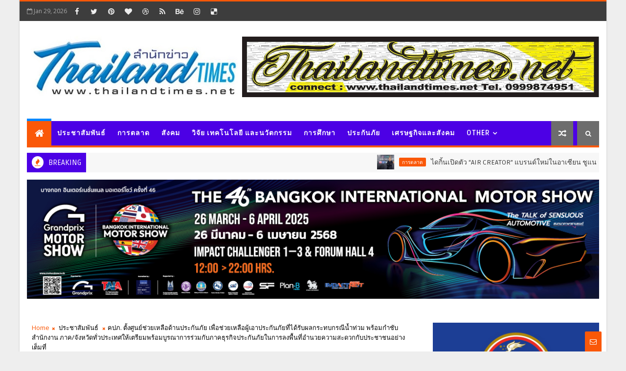

--- FILE ---
content_type: text/html; charset=UTF-8
request_url: https://www.thailandtimes.net/b/stats?style=BLACK_TRANSPARENT&timeRange=ALL_TIME&token=APq4FmDuPHttKW2bKiOwQ-D9G511mRA7Kajk591uhKsR353yjJhqhdjNXADdxzw5Dki4yXwwZjHmt5ZltMJB5DcJHWwn9orMkA
body_size: 44
content:
{"total":3797140,"sparklineOptions":{"backgroundColor":{"fillOpacity":0.1,"fill":"#000000"},"series":[{"areaOpacity":0.3,"color":"#202020"}]},"sparklineData":[[0,39],[1,43],[2,50],[3,42],[4,38],[5,53],[6,49],[7,52],[8,55],[9,42],[10,43],[11,44],[12,52],[13,100],[14,49],[15,48],[16,50],[17,50],[18,48],[19,66],[20,49],[21,55],[22,49],[23,56],[24,46],[25,40],[26,52],[27,52],[28,60],[29,48]],"nextTickMs":27272}

--- FILE ---
content_type: text/html; charset=utf-8
request_url: https://oil-price.bangchak.co.th/BcpOilPrice1/th
body_size: 2321
content:

<!DOCTYPE html>
<html>
<head>
    <meta charset="utf-8" />
    <meta http-equiv="X-UA-Compatible" content="IE=edge,chrome=1" />
    <meta name="viewport" content="width=device-width, initial-scale=1.0, maximum-scale=1.0" />
    <title>ราคาน้ำมัน</title>

    <!-- bootstrap & fontawesome -->
    <link rel="shortcut icon" href="/images/LogoSims.png" type="image/x-icon">
    <link rel="stylesheet" href="/css/bootstrap.min.css" />
    <link rel="stylesheet" href="/font-awesome/4.5.0/css/font-awesome.min.css" />
    <link rel="stylesheet" href="/css/sabaiit-theme2.css" />

    <style>
        .tableoil > tbody > tr > td {
            text-align: center;
            border: 1px;
            border-bottom-color: #F5F5F5;
            border-bottom-style: solid;
            font-size: 16px;
        }

        th {
            text-align: center;
            font-size: 16px;
            padding: 0px;
        }

        .header {
            margin: 0 auto;
            position: fixed;
            z-index: 1;
            table-layout: fixed;
            position: sticky;
            top: 0;
        }

        body {
            -ms-overflow-style: none; /* for Internet Explorer, Edge */
            scrollbar-width: none; /* for Firefox */
            overflow-y: visible;
        }

            body::-webkit-scrollbar {
                display: none; /* for Chrome, Safari, and Opera */
            }
    </style>

</head>


<body>

    <center>

        <table border="0" class="tableoil" style="max-width:500px;">
            <thead style="position: sticky;top:0;background-color:white;padding:20px;">
                <tr>
                    <th colspan="4" class="header" style="padding:12px;" height="42px">
                        <table width="100%">
                            <tr>
                                <th>
                                    <table>
                                        <tr>
                                            <td><img style="height:28px" src="/icon/logo_bcp.svg" /></td>
                                            <td style ="padding-top:4px;"><b style="font-size: 20px;color:#37b34a;">&nbsp;ราคาน้ำมัน</b></td>
                                        </tr>
                                    </table>

                                </th>
                                <th style="padding-top:5px;text-align: center;vertical-align: middle;text-align:right;font-size: 14px;" id="dateprice"></th>
                            </tr>
                        </table>
                    </th>
                </tr>
                <tr style="height:50px;background-color:#6eb109;color:white;box-shadow: rgba(0, 0, 0, 0.19) 0px 10px 20px, rgba(0, 0, 0, 0.23) 0px 6px 6px; inset;">
                    <th width="42%" class="header">
                        <table width="100%" border-radius: 50px 20px;>
                            <tr>
                                <th>ชนิดน้ำมัน</th>
                                <th style="text-align:center">บาท/ลิตร</th>
                            </tr>
                        </table>
                    </th>
                    <th width="18%" class="header">วันนี้</th>
                    <th width="19%" lass="header">พรุ่งนี้</th>
                    <th width="20%" class="header">ส่วนต่าง</th>
                </tr>
                <tr><td height="10px" colspan="4" class="header"></td></tr>
            </thead>
            <tbody style="overflow: scroll;" id="listoilprice">
            </tbody>
        </table>
    </center>

</body>

</html>
<script src="/js/jquery.js"></script>


<script>



    //ดึงข้อมูล---------------------

    $.get("/apioilprice2/th", function (data) {
            let tab = "";
            
            $.each(data, function(index, row) {
            //console.log(row);
        
            var array = JSON.parse(row.OilList);


            $.each(array, function (index2, row2) {

                var pricedifnew;
                var pricetomorrownew;

                if (row2.PriceDifTomorrow == 0) {
                    pricedifnew = "<font color=black>-</font>";
                    pricetomorrownew = row2.PriceToday;
                }
                else if (eval(row2.PriceDifTomorrow) != 0 && eval(row2.PriceToday) > eval(row2.PriceTomorrow)) {
                    pricedifnew = "<font color=green>- " + (row2.PriceDifTomorrow * -1).toFixed(2) + "</font>";
                    pricetomorrownew = "<font color=green>" + row2.PriceTomorrow.toFixed(2) + "</font>";
                }
                else if (eval(row2.PriceDifTomorrow) != 0 && eval(row2.PriceToday) < eval(row2.PriceTomorrow)) {
                    pricedifnew = "<font color=red>+ " + row2.PriceDifTomorrow.toFixed(2) + "</font>";
                    pricetomorrownew = "<font color=red>" + row2.PriceTomorrow.toFixed(2) + "</font>";
                }
                else {
                    pricedifnew = "<font color=black>-</font>";
                }

                //console.log(row2);
                tab += ""
                    + "<tr style='cursor:pointer;' class =" + (index2 % 2 == 1 ? '"rowcolorline1"' : '"rowcolorline2"') + ">"
                    + "<td style='padding:12px;'><img src=" + row2.Icon + " style='border-radius:4px; width:85%; box-shadow: rgba(0, 0, 0, 0.35) 0px 5px 15px;' /></td>"
                    + "<td style='padding:0px;'>" + row2.PriceToday.toFixed(2) + "</td>"
                    + "<td style='font-size:20px;padding:0px;'><b>" + pricetomorrownew + "</b></td>"
                    + "<td style='font-size:18px;color:red;padding:0px;'><b>" + pricedifnew + "</b></td>"
                    + "</tr>"
            });

             tab += ""
            + "<tr>"
            + "<td colspan='4' style='padding:12px;font-size:15px;text-align:left;color:#E65100;height:80px;border-bottom-width: 0px;background-color:white'>"
            + row.OilRemark
            + "</td>"
            + "</tr>"
            + "<td colspan='4' style='padding:0px'>"
            + "<img src=" + row.Banner + " style = 'width:100%' />"
            + "</td>"
            + "</tr>"
            document.getElementById("listoilprice").innerHTML = "<tr><td id='mobileoilprice'>" + tab + "</td></tr>";
            document.getElementById("dateprice").innerHTML = "วันที่ " + row.OilDateNow;
            


        });
        })


  
</script>

--- FILE ---
content_type: text/javascript; charset=UTF-8
request_url: https://www.thailandtimes.net/feeds/comments/default?alt=json-in-script&max-results=5&callback=jQuery111005054045538064205_1769716537988&_=1769716537989
body_size: 3308
content:
// API callback
jQuery111005054045538064205_1769716537988({"version":"1.0","encoding":"UTF-8","feed":{"xmlns":"http://www.w3.org/2005/Atom","xmlns$openSearch":"http://a9.com/-/spec/opensearchrss/1.0/","xmlns$gd":"http://schemas.google.com/g/2005","id":{"$t":"tag:blogger.com,1999:blog-8160401399743675255.comments"},"updated":{"$t":"2026-01-14T15:14:34.459+07:00"},"title":{"type":"text","$t":"Thailand Times"},"link":[{"rel":"http://schemas.google.com/g/2005#feed","type":"application/atom+xml","href":"https:\/\/www.thailandtimes.net\/feeds\/comments\/default"},{"rel":"self","type":"application/atom+xml","href":"https:\/\/www.blogger.com\/feeds\/8160401399743675255\/comments\/default?alt=json-in-script\u0026max-results=5"},{"rel":"alternate","type":"text/html","href":"http:\/\/www.thailandtimes.net\/"},{"rel":"hub","href":"http://pubsubhubbub.appspot.com/"}],"author":[{"name":{"$t":"25hrsToday"},"uri":{"$t":"http:\/\/www.blogger.com\/profile\/06434662761504324803"},"email":{"$t":"noreply@blogger.com"},"gd$image":{"rel":"http://schemas.google.com/g/2005#thumbnail","width":"32","height":"29","src":"\/\/blogger.googleusercontent.com\/img\/b\/R29vZ2xl\/AVvXsEh9VfnlqYaCCesPsBhoxv_G_ZVGwEn9hFZd-D9YKKE5HTs6THvHcO2ge6Bp_KOonAr3tfNmUVL_PwdRivgZmov1LS7x-3B19TTC7yXM5RtCpeokjg3-6FN9qQ1ct7vASA\/s220\/772226.01.jpg"}}],"generator":{"version":"7.00","uri":"http://www.blogger.com","$t":"Blogger"},"openSearch$totalResults":{"$t":"5"},"openSearch$startIndex":{"$t":"1"},"openSearch$itemsPerPage":{"$t":"5"},"entry":[{"id":{"$t":"tag:blogger.com,1999:blog-8160401399743675255.post-5595160692181790089"},"published":{"$t":"2022-12-08T05:44:39.583+07:00"},"updated":{"$t":"2022-12-08T05:44:39.583+07:00"},"title":{"type":"text","$t":"The game consists of 20 fastened pay lines locked ..."},"content":{"type":"html","$t":"The game consists of 20 fastened pay lines locked right into a timeless 5-reel, 3-row format. It’s a medium variance slot full of thrilling options  and eye-catching graphics. We wish to remind you that underage playing is illegal the law|is unlawful}. To enjoy the services of Mr Vegas you have to be at least of|no much less than} \u003Ca href=\"https:\/\/sol.edu.kg\/\" rel=\"nofollow\"\u003E바카라\u003C\/a\u003E 18 years of age  or the age required by the jurisdiction applicable to you, whichever is greater."},"link":[{"rel":"edit","type":"application/atom+xml","href":"https:\/\/www.blogger.com\/feeds\/8160401399743675255\/1291715578135133539\/comments\/default\/5595160692181790089"},{"rel":"self","type":"application/atom+xml","href":"https:\/\/www.blogger.com\/feeds\/8160401399743675255\/1291715578135133539\/comments\/default\/5595160692181790089"},{"rel":"alternate","type":"text/html","href":"https:\/\/www.thailandtimes.net\/2022\/11\/sn-group-board-game-water-journey.html?showComment=1670453079583#c5595160692181790089","title":""}],"author":[{"name":{"$t":"Anonymous"},"email":{"$t":"noreply@blogger.com"},"gd$image":{"rel":"http://schemas.google.com/g/2005#thumbnail","width":"16","height":"16","src":"https:\/\/img1.blogblog.com\/img\/blank.gif"}}],"thr$in-reply-to":{"xmlns$thr":"http://purl.org/syndication/thread/1.0","href":"https:\/\/www.thailandtimes.net\/2022\/11\/sn-group-board-game-water-journey.html","ref":"tag:blogger.com,1999:blog-8160401399743675255.post-1291715578135133539","source":"http://www.blogger.com/feeds/8160401399743675255/posts/default/1291715578135133539","type":"text/html"},"gd$extendedProperty":[{"name":"blogger.itemClass","value":"pid-1781285369"},{"name":"blogger.displayTime","value":"8 December 2022 at 05:44"}]},{"id":{"$t":"tag:blogger.com,1999:blog-8160401399743675255.post-8855318452817165575"},"published":{"$t":"2022-12-04T19:29:45.348+07:00"},"updated":{"$t":"2022-12-04T19:29:45.348+07:00"},"title":{"type":"text","$t":"We use PGP protocols and SSL encryption expertise ..."},"content":{"type":"html","$t":"We use PGP protocols and SSL encryption expertise with public and private key encryption to safeguard all  account data, and deposits. Only you have have} access to your account, and we require you to verify all of your data for deposits and withdrawals. All your bank card data is secured on our watertight servers utilizing refined  firewall safety. Your money is as protected at 888casino NJ as it\u0026#39;s at your local bank. We preserve detailed logs of all participant deposits, and \u003Ca href=\"https:\/\/thekingofdealer.com\/\" rel=\"nofollow\"\u003ESM카지노\u003C\/a\u003E you may access your account data at any time. The $20 FREE – No Deposit Needed – offer is unique to New Jersey on-line on line casino gamers."},"link":[{"rel":"edit","type":"application/atom+xml","href":"https:\/\/www.blogger.com\/feeds\/8160401399743675255\/389019260817788013\/comments\/default\/8855318452817165575"},{"rel":"self","type":"application/atom+xml","href":"https:\/\/www.blogger.com\/feeds\/8160401399743675255\/389019260817788013\/comments\/default\/8855318452817165575"},{"rel":"alternate","type":"text/html","href":"https:\/\/www.thailandtimes.net\/2022\/11\/cunm-medtronic.html?showComment=1670156985348#c8855318452817165575","title":""}],"author":[{"name":{"$t":"Anonymous"},"email":{"$t":"noreply@blogger.com"},"gd$image":{"rel":"http://schemas.google.com/g/2005#thumbnail","width":"16","height":"16","src":"https:\/\/img1.blogblog.com\/img\/blank.gif"}}],"thr$in-reply-to":{"xmlns$thr":"http://purl.org/syndication/thread/1.0","href":"https:\/\/www.thailandtimes.net\/2022\/11\/cunm-medtronic.html","ref":"tag:blogger.com,1999:blog-8160401399743675255.post-389019260817788013","source":"http://www.blogger.com/feeds/8160401399743675255/posts/default/389019260817788013","type":"text/html"},"gd$extendedProperty":[{"name":"blogger.itemClass","value":"pid-1781285369"},{"name":"blogger.displayTime","value":"4 December 2022 at 19:29"}]},{"id":{"$t":"tag:blogger.com,1999:blog-8160401399743675255.post-3558441649850899697"},"published":{"$t":"2022-03-31T15:03:14.089+07:00"},"updated":{"$t":"2022-03-31T15:03:14.089+07:00"},"title":{"type":"text","$t":"Why casinos are rigged - Hertzaman - The Herald\nIn..."},"content":{"type":"html","$t":"Why casinos are rigged - Hertzaman - The Herald\u003Cbr \/\u003EIn the \u003Ca href=\"https:\/\/gri-go.com\/\" rel=\"nofollow\"\u003Egri-go.com\u003C\/a\u003E UK, casino games are \u003Ca href=\"https:\/\/worrione.com\/\" rel=\"nofollow\"\u003Eworrione.com\u003C\/a\u003E rigged and there \u003Ca href=\"https:\/\/www.ventureberg.com\/\" rel=\"nofollow\"\u003Eventureberg.com\/\u003C\/a\u003E is \u003Ca href=\"https:\/\/www.herzamanindir.com\/\" rel=\"nofollow\"\u003Eherzamanindir\u003C\/a\u003E evidence of fraud, crime \u003Ca href=\"https:\/\/www.goyangfc.com\/\" rel=\"nofollow\"\u003Egoyangfc.com\u003C\/a\u003E or disorder or an individual\u0026#39;s involvement. There are also many"},"link":[{"rel":"edit","type":"application/atom+xml","href":"https:\/\/www.blogger.com\/feeds\/8160401399743675255\/3496725931315276358\/comments\/default\/3558441649850899697"},{"rel":"self","type":"application/atom+xml","href":"https:\/\/www.blogger.com\/feeds\/8160401399743675255\/3496725931315276358\/comments\/default\/3558441649850899697"},{"rel":"alternate","type":"text/html","href":"https:\/\/www.thailandtimes.net\/2021\/12\/blog-post_24.html?showComment=1648713794089#c3558441649850899697","title":""}],"author":[{"name":{"$t":"abequafaidley"},"uri":{"$t":"https:\/\/www.blogger.com\/profile\/13389664778587292452"},"email":{"$t":"noreply@blogger.com"},"gd$image":{"rel":"http://schemas.google.com/g/2005#thumbnail","width":"16","height":"16","src":"https:\/\/img1.blogblog.com\/img\/b16-rounded.gif"}}],"thr$in-reply-to":{"xmlns$thr":"http://purl.org/syndication/thread/1.0","href":"https:\/\/www.thailandtimes.net\/2021\/12\/blog-post_24.html","ref":"tag:blogger.com,1999:blog-8160401399743675255.post-3496725931315276358","source":"http://www.blogger.com/feeds/8160401399743675255/posts/default/3496725931315276358","type":"text/html"},"gd$extendedProperty":[{"name":"blogger.itemClass","value":"pid-1439960807"},{"name":"blogger.displayTime","value":"31 March 2022 at 15:03"}]},{"id":{"$t":"tag:blogger.com,1999:blog-8160401399743675255.post-2209063153363888882"},"published":{"$t":"2022-03-05T02:41:58.414+07:00"},"updated":{"$t":"2022-03-05T02:41:58.414+07:00"},"title":{"type":"text","$t":"Bet365 Casino $500 Bonus - JtmHub\nWith 경상남도 출장마사지 ..."},"content":{"type":"html","$t":"Bet365 Casino $500 Bonus - JtmHub\u003Cbr \/\u003EWith \u003Ca href=\"https:\/\/www.jtmhub.com\/%ea%b2%bd%ec%83%81%eb%82%a8%eb%8f%84%ec%b6%9c%ec%9e%a5%ec%95%88%eb%a7%88%ea%b0%80%ec%9d%b4%eb%93%9c.html\" rel=\"nofollow\"\u003E경상남도 출장마사지\u003C\/a\u003E the launch of Bet365 Casino, NJ\u0026#39;s online gambling experience has grown significantly. Casino \u003Ca href=\"https:\/\/www.jtmhub.com\/%ed%8f%89%ed%83%9d%ec%a3%bc%eb%b3%80-%ea%b0%80%ea%b9%8c%ec%9a%b4%ec%b6%9c%ec%9e%a5%eb%a7%88%ec%82%ac%ec%a7%80.html\" rel=\"nofollow\"\u003E평택 출장안마\u003C\/a\u003E players can enjoy some \u003Ca href=\"https:\/\/www.jtmhub.com\/%ed%83%9c%eb%b0%b1%ec%b5%9c%ea%b3%a0%ec%9d%98%ec%b6%9c%ec%9e%a5%ec%95%88%eb%a7%88%eb%b0%9b%ec%95%84%eb%b3%b4%ec%84%b8%ec%9a%94.html\" rel=\"nofollow\"\u003E태백 출장마사지\u003C\/a\u003E of the best \u003Ca href=\"https:\/\/www.jtmhub.com\/%ea%b9%80%ec%b2%9c%ec%b6%9c%ec%9e%a5%eb%a7%88%ec%82%ac%ec%a7%80%ec%9d%b8%ea%b8%b0-%ec%88%9c%ec%9c%84.html\" rel=\"nofollow\"\u003E김천 출장샵\u003C\/a\u003E live dealer games in NJ. \u003Ca href=\"https:\/\/drmcd.com\/%ec%96%91%ec%82%b0%ec%b5%9c%ec%83%81%ec%9d%98-%ea%b4%80%eb%a6%ac%ec%b6%9c%ec%9e%a5%ec%95%88%eb%a7%88.html\" rel=\"nofollow\"\u003E양산 출장안마\u003C\/a\u003E"},"link":[{"rel":"edit","type":"application/atom+xml","href":"https:\/\/www.blogger.com\/feeds\/8160401399743675255\/3259042852385443998\/comments\/default\/2209063153363888882"},{"rel":"self","type":"application/atom+xml","href":"https:\/\/www.blogger.com\/feeds\/8160401399743675255\/3259042852385443998\/comments\/default\/2209063153363888882"},{"rel":"alternate","type":"text/html","href":"https:\/\/www.thailandtimes.net\/2022\/02\/ditp.html?showComment=1646422918414#c2209063153363888882","title":""}],"author":[{"name":{"$t":"lakaishayahn"},"uri":{"$t":"https:\/\/www.blogger.com\/profile\/07967956530289647827"},"email":{"$t":"noreply@blogger.com"},"gd$image":{"rel":"http://schemas.google.com/g/2005#thumbnail","width":"16","height":"16","src":"https:\/\/img1.blogblog.com\/img\/b16-rounded.gif"}}],"thr$in-reply-to":{"xmlns$thr":"http://purl.org/syndication/thread/1.0","href":"https:\/\/www.thailandtimes.net\/2022\/02\/ditp.html","ref":"tag:blogger.com,1999:blog-8160401399743675255.post-3259042852385443998","source":"http://www.blogger.com/feeds/8160401399743675255/posts/default/3259042852385443998","type":"text/html"},"gd$extendedProperty":[{"name":"blogger.itemClass","value":"pid-203171686"},{"name":"blogger.displayTime","value":"5 March 2022 at 02:41"}]},{"id":{"$t":"tag:blogger.com,1999:blog-8160401399743675255.post-4867931971428426386"},"published":{"$t":"2020-07-27T10:58:36.834+07:00"},"updated":{"$t":"2020-07-27T10:58:36.834+07:00"},"title":{"type":"text","$t":"หากคุณต้องการเห็นรถยนต์ BMW คุณต้องไปที่งานแสดงรถย..."},"content":{"type":"html","$t":"หากคุณต้องการเห็นรถยนต์ BMW คุณต้องไปที่งานแสดงรถยนต์ด้วยตนเองมีหน้าจอแสดงรายละเอียดมากมายนี่คือข่าวของ\u003Ca href=\"https:\/\/www.autofun.co.th\/news\/bangkok-international-motor-show-%E0%B8%A2%E0%B8%AD%E0%B8%94%E0%B8%88%E0%B8%AD%E0%B8%87%E0%B8%A2%E0%B8%B1%E0%B8%87%E0%B9%84%E0%B8%A1%E0%B9%88%E0%B8%9E%E0%B8%B8%E0%B9%88%E0%B8%87-%E0%B8%94%E0%B9%89%E0%B8%B2%E0%B8%99-mazdatoyota-%E0%B8%A2%E0%B8%B1%E0%B8%87%E0%B8%A1%E0%B8%B2%E0%B9%81%E0%B8%A3%E0%B8%87-4369\" rel=\"nofollow\"\u003E2020 International Motor Show\u003C\/a\u003E"},"link":[{"rel":"edit","type":"application/atom+xml","href":"https:\/\/www.blogger.com\/feeds\/8160401399743675255\/7102339287455464230\/comments\/default\/4867931971428426386"},{"rel":"self","type":"application/atom+xml","href":"https:\/\/www.blogger.com\/feeds\/8160401399743675255\/7102339287455464230\/comments\/default\/4867931971428426386"},{"rel":"alternate","type":"text/html","href":"https:\/\/www.thailandtimes.net\/2020\/07\/bmw-virtual-motor-show-2020.html?showComment=1595822316834#c4867931971428426386","title":""}],"author":[{"name":{"$t":"chantira"},"uri":{"$t":"https:\/\/www.blogger.com\/profile\/01984310460309133821"},"email":{"$t":"noreply@blogger.com"},"gd$image":{"rel":"http://schemas.google.com/g/2005#thumbnail","width":"16","height":"16","src":"https:\/\/img1.blogblog.com\/img\/b16-rounded.gif"}}],"thr$in-reply-to":{"xmlns$thr":"http://purl.org/syndication/thread/1.0","href":"https:\/\/www.thailandtimes.net\/2020\/07\/bmw-virtual-motor-show-2020.html","ref":"tag:blogger.com,1999:blog-8160401399743675255.post-7102339287455464230","source":"http://www.blogger.com/feeds/8160401399743675255/posts/default/7102339287455464230","type":"text/html"},"gd$extendedProperty":[{"name":"blogger.itemClass","value":"pid-862209368"},{"name":"blogger.displayTime","value":"27 July 2020 at 10:58"}]}]}});

--- FILE ---
content_type: text/javascript; charset=UTF-8
request_url: https://www.thailandtimes.net/feeds/posts/default?alt=json-in-script&max-results=10&callback=jQuery111005054045538064205_1769716537986&_=1769716537987
body_size: 37221
content:
// API callback
jQuery111005054045538064205_1769716537986({"version":"1.0","encoding":"UTF-8","feed":{"xmlns":"http://www.w3.org/2005/Atom","xmlns$openSearch":"http://a9.com/-/spec/opensearchrss/1.0/","xmlns$blogger":"http://schemas.google.com/blogger/2008","xmlns$georss":"http://www.georss.org/georss","xmlns$gd":"http://schemas.google.com/g/2005","xmlns$thr":"http://purl.org/syndication/thread/1.0","id":{"$t":"tag:blogger.com,1999:blog-8160401399743675255"},"updated":{"$t":"2026-01-29T19:54:48.474+07:00"},"category":[{"term":"ประชาสัมพันธ์"},{"term":"วิจัย เทคโนโลยี และนวัตกรรม"},{"term":"เศรษฐกิจและสังคม"},{"term":"ประกันภัย"},{"term":"แวดวงสุขภาพ"},{"term":"การตลาด"},{"term":"กีฬา"},{"term":"รถยนต์"},{"term":"สังคม"},{"term":"ท่องเที่ยว"},{"term":"การศึกษา"},{"term":"ไลฟ์สไตล์"},{"term":"รถจักรยานยนต์"},{"term":"มอเตอร์สปอร์ต"},{"term":"แนะนำร้านอาหาร"},{"term":"ทิพยประกันภัย"},{"term":"ไฮไลท์"},{"term":"Gallery"},{"term":"ท่องเที่ยว\u0026แนะนำร้านอาหาร"},{"term":"Video"},{"term":"ท่องเที่ยว \u0026 ร้านอาหาร"},{"term":"วิจัย"}],"title":{"type":"text","$t":"Thailand Times"},"subtitle":{"type":"html","$t":""},"link":[{"rel":"http://schemas.google.com/g/2005#feed","type":"application/atom+xml","href":"https:\/\/www.thailandtimes.net\/feeds\/posts\/default"},{"rel":"self","type":"application/atom+xml","href":"https:\/\/www.blogger.com\/feeds\/8160401399743675255\/posts\/default?alt=json-in-script\u0026max-results=10"},{"rel":"alternate","type":"text/html","href":"https:\/\/www.thailandtimes.net\/"},{"rel":"hub","href":"http://pubsubhubbub.appspot.com/"},{"rel":"next","type":"application/atom+xml","href":"https:\/\/www.blogger.com\/feeds\/8160401399743675255\/posts\/default?alt=json-in-script\u0026start-index=11\u0026max-results=10"}],"author":[{"name":{"$t":"25hrsToday"},"uri":{"$t":"http:\/\/www.blogger.com\/profile\/06434662761504324803"},"email":{"$t":"noreply@blogger.com"},"gd$image":{"rel":"http://schemas.google.com/g/2005#thumbnail","width":"32","height":"29","src":"\/\/blogger.googleusercontent.com\/img\/b\/R29vZ2xl\/AVvXsEh9VfnlqYaCCesPsBhoxv_G_ZVGwEn9hFZd-D9YKKE5HTs6THvHcO2ge6Bp_KOonAr3tfNmUVL_PwdRivgZmov1LS7x-3B19TTC7yXM5RtCpeokjg3-6FN9qQ1ct7vASA\/s220\/772226.01.jpg"}}],"generator":{"version":"7.00","uri":"http://www.blogger.com","$t":"Blogger"},"openSearch$totalResults":{"$t":"11328"},"openSearch$startIndex":{"$t":"1"},"openSearch$itemsPerPage":{"$t":"10"},"entry":[{"id":{"$t":"tag:blogger.com,1999:blog-8160401399743675255.post-3694715821855594409"},"published":{"$t":"2026-01-29T19:54:00.008+07:00"},"updated":{"$t":"2026-01-29T19:54:48.323+07:00"},"category":[{"scheme":"http://www.blogger.com/atom/ns#","term":"การตลาด"}],"title":{"type":"text","$t":"ไดกิ้นเปิดตัว “AIR CREATOR” แบรนด์ใหม่ในอาเซียน   ชูแนวคิด Personalization "},"content":{"type":"html","$t":"\u003Cblockquote style=\"border: none; margin: 0px 0px 0px 40px; padding: 0px; text-align: left;\"\u003E\u003Cp style=\"text-align: center;\"\u003E\u003Cspan style=\"color: #990000; font-size: x-large;\"\u003E\u003Cb\u003Eไดกิ้นเปิดตัว “AIR CREATOR” แบรนด์ใหม่ในอาเซียน\u0026nbsp;\u003C\/b\u003E\u003C\/span\u003E\u003C\/p\u003E\u003Cp style=\"text-align: center;\"\u003E\u003Cspan style=\"color: #990000; font-size: x-large;\"\u003E\u003Cb\u003Eชูแนวคิด Personalization\u0026nbsp;\u003C\/b\u003E\u003C\/span\u003E\u003C\/p\u003E\u003Cp style=\"text-align: center;\"\u003E\u003Cspan style=\"color: #990000; font-size: x-large;\"\u003E\u003Cb\u003Eพา “อากาศสบาย” ไปไกลกว่าความเย็น สร้างประสบการณ์ที่ออกแบบเข้ากับทุกไลฟ์สไตล์\u003C\/b\u003E\u003C\/span\u003E\u003C\/p\u003E\u003C\/blockquote\u003E\u003Cdiv class=\"separator\" style=\"clear: both; text-align: center;\"\u003E\u003Ca href=\"https:\/\/blogger.googleusercontent.com\/img\/b\/R29vZ2xl\/AVvXsEgIWBUIpII2L0TJydgcTsLbgNSH5T3DKnaEpUlC97usHu9KVHyGhssAnF79U-epKGFIh6aGrefFyqdtrvRB9KksSI0ptkqprBw72V9VWjuhxDWgPXuustMcHVFGybmf4SRwVZWCWaai4X4rTD9tvGRxlRXhvzB70eJfbiaUoWIfvCS2g3nLeVj7m_7AAljZ\/s2048\/1769690767719.jpg\" imageanchor=\"1\" style=\"margin-left: 1em; margin-right: 1em;\"\u003E\u003Cimg border=\"0\" data-original-height=\"1366\" data-original-width=\"2048\" src=\"https:\/\/blogger.googleusercontent.com\/img\/b\/R29vZ2xl\/AVvXsEgIWBUIpII2L0TJydgcTsLbgNSH5T3DKnaEpUlC97usHu9KVHyGhssAnF79U-epKGFIh6aGrefFyqdtrvRB9KksSI0ptkqprBw72V9VWjuhxDWgPXuustMcHVFGybmf4SRwVZWCWaai4X4rTD9tvGRxlRXhvzB70eJfbiaUoWIfvCS2g3nLeVj7m_7AAljZ\/s16000\/1769690767719.jpg\" \/\u003E\u003C\/a\u003E\u003C\/div\u003E\u003Cp\u003Eไดกิ้น ประกาศเปิดตัว “AIR CREATOR” แบรนด์ใหม่ในภูมิภาคอาเซียน พร้อมเปิดไลน์อัปผลิตภัณฑ์สำหรับที่อยู่อาศัยแบบครบเซต ทั้งเครื่องปรับอากาศ และเครื่องฟอกอากาศที่มาพร้อมฟังก์ชันกระจายกลิ่นหอม และสร้างประสบการณ์ใช้งานในรูปแบบใหม่ผ่านแอป DAIKIN AIR SELECT ด้วยฟีเจอร์ AIR CARD เติมเต็มบรรยากาศที่ใช่ให้ทุกไลฟ์สไตล์ในสัมผัสเดียว\u003C\/p\u003E\u003Cdiv class=\"separator\" style=\"clear: both; text-align: center;\"\u003E\u003Ca href=\"https:\/\/blogger.googleusercontent.com\/img\/b\/R29vZ2xl\/AVvXsEg4MA39zyGGzXtM16iHJBlIdtOeFa9IVxP5psrJDP2DoCOjyVp7cm_6S0Rr0IzJfVQBarjyaNnKZmTM5CmBGHHtGuhdtV3SP9Ltwud5T8gDPtlW9YmdwQ4DfS10miD_T_kKP9Cid1ASnNMaWeyTMp1fHV-Mklda8SM-kldh0lN7qeLMcRvx7zSurA6knC5Y\/s2048\/1769690767863.jpg\" imageanchor=\"1\" style=\"margin-left: 1em; margin-right: 1em;\"\u003E\u003Cimg border=\"0\" data-original-height=\"1366\" data-original-width=\"2048\" src=\"https:\/\/blogger.googleusercontent.com\/img\/b\/R29vZ2xl\/AVvXsEg4MA39zyGGzXtM16iHJBlIdtOeFa9IVxP5psrJDP2DoCOjyVp7cm_6S0Rr0IzJfVQBarjyaNnKZmTM5CmBGHHtGuhdtV3SP9Ltwud5T8gDPtlW9YmdwQ4DfS10miD_T_kKP9Cid1ASnNMaWeyTMp1fHV-Mklda8SM-kldh0lN7qeLMcRvx7zSurA6knC5Y\/s16000\/1769690767863.jpg\" \/\u003E\u003C\/a\u003E\u003C\/div\u003E\u003Cp\u003E\u003Cb\u003E\u003Ci\u003Eนายทาคาโยชิ มิกิ ประธาน บริษัท สยามไดกิ้นเซลส์ จำกัด กล่าวถึงการเปิดตัว AIR CREATOR ว่า\u003C\/i\u003E\u003C\/b\u003E ในปัจจุบันนิยามของความสบายกำลังเปลี่ยนไปอย่างชัดเจน เมื่อสภาพภูมิอากาศ สิ่งแวดล้อมในการอยู่อาศัย และค่านิยมของผู้บริโภคมีความหลากหลายเพิ่มขึ้นอย่างรวดเร็ว นิยามของ “ความสบาย” จึงไม่ได้จำกัดอยู่ที่รูปแบบเดียวอีกต่อไป แต่กำลังก้าวสู่ประสบการณ์ความสบายที่สามารถออกแบบและปรับให้สอดคล้องกับไลฟ์สไตล์เฉพาะของแต่ละบุคคล – หัวใจของ AIR CREATOR จึงออกแบบบนแนวคิด Personalization ที่ไม่ใช่แค่ทำให้ห้องเย็นได้ แต่เป็นความสามารถในการควบคุมองค์ประกอบของอากาศได้ครอบคลุม ทั้งความชื้น ทิศทางลม ความบริสุทธิ์ของอากาศ ไปจนถึงกลิ่นหอม เพื่อให้ผู้ใช้สามารถออกแบบพื้นที่ในอุดมคติได้อย่างเป็นธรรมชาติและเข้าถึงง่ายในชีวิตประจำวัน\u003C\/p\u003E\u003Cp\u003E“แนวคิดการปรับสภาพอากาศและพื้นที่ ที่ทำให้ผู้คนใช้ชีวิตได้ดีขึ้นในทุกวัน คือวิธีคิดที่ช่วยให้สารขององค์กรอย่าง Perfecting the Air กลายเป็นคุณค่าที่จับต้องได้จริง และไดกิ้นตั้งใจส่งมอบประสบการณ์ใหม่นี้ จาก AIR CREATOR ไปสู่ผู้บริโภคในประเทศไทย รวมถึงอินโดนีเซีย มาเลเซีย ฟิลิปปินส์ และเวียดนาม เพื่อตอกย้ำภาพของอาเซียนในฐานะภูมิภาคที่มีไลฟ์สไตล์หลากหลาย ที่ทุกคนสามารถออกแบบ ‘ความสบาย’ ที่เข้ากับตนเองได้อย่างแท้จริง”\u003C\/p\u003E\u003Cdiv class=\"separator\" style=\"clear: both; text-align: center;\"\u003E\u003Ca href=\"https:\/\/blogger.googleusercontent.com\/img\/b\/R29vZ2xl\/AVvXsEh-4HGXxRBQmxlkkQVYrGseAmgNlGtXnLijjPMWf0H1KV-aQnX0LzlcF8XjSBF7Hxzkrs7ilOE5r3djWBjbYdC5Wuf1wwY3q52Ch0sMCmB8l1ZCOIbKrZBc1a4-eHsReHYdvjpgLYC_sZMFJSdiZZ8-1wfusPLJfHRaGW1_6CLhoAJhZx2ttljD26VezHzC\/s2048\/1769690767796.jpg\" imageanchor=\"1\" style=\"margin-left: 1em; margin-right: 1em;\"\u003E\u003Cimg border=\"0\" data-original-height=\"1365\" data-original-width=\"2048\" src=\"https:\/\/blogger.googleusercontent.com\/img\/b\/R29vZ2xl\/AVvXsEh-4HGXxRBQmxlkkQVYrGseAmgNlGtXnLijjPMWf0H1KV-aQnX0LzlcF8XjSBF7Hxzkrs7ilOE5r3djWBjbYdC5Wuf1wwY3q52Ch0sMCmB8l1ZCOIbKrZBc1a4-eHsReHYdvjpgLYC_sZMFJSdiZZ8-1wfusPLJfHRaGW1_6CLhoAJhZx2ttljD26VezHzC\/s16000\/1769690767796.jpg\" \/\u003E\u003C\/a\u003E\u003C\/div\u003E\u003Cp\u003E\u003C\/p\u003E\u003Cp\u003Eการเปิดตัวแบรนด์ AIR CREATOR นำเสนอแนวคิดความสบายผ่านรูปแบบการใช้ชีวิตที่หลากหลาย ตั้งแต่การสร้างพื้นที่ที่ช่วยให้การนอนหลับมีประสิทธิภาพ พื้นที่ที่ช่วยสร้างสมาธิในการทำงานและงานอดิเรก พื้นที่ให้ความรู้สึกสบายสำหรับการออกกำลังกาย ไปจนถึงพื้นที่แห่งความผ่อนคลายสำหรับช่วงเวลาครอบครัว แบ่งเป็น 4 โหมดหลัก ได้แก่ Sleep, Fitness, Focus และ Chill-out ที่ประสบการณ์ทั้งหมดสามารถเชื่อมโยงด้วยการทำงานร่วมกัน ทั้งเครื่องปรับอากาศ เครื่องฟอกอากาศ รวมถึงรุ่นที่มาพร้อมฟังก์ชันกระจายกลิ่นหอม ภายใต้ดีไซน์ที่เรียบง่ายมีสไตล์ พร้อมอินเทอร์เฟซบนมือถือที่ออกแบบให้ใช้งานได้อย่างเป็นธรรมชาติ เพื่อให้การควบคุมอากาศทั่วทั้งพื้นที่เป็นเรื่องง่ายในชีวิตประจำวัน\u003C\/p\u003E\u003Cdiv class=\"separator\" style=\"clear: both; text-align: center;\"\u003E\u003Ca href=\"https:\/\/blogger.googleusercontent.com\/img\/b\/R29vZ2xl\/AVvXsEiFAjbT6STTepW7_UmbYG2kJ7GRp7PzifzYNQsr0VsYHLgozhvGlxB4JMGx4jaHNnjdgJLBs0hWBehJT_hARwFBv8jgFdOUMiPJHbuUxGTFW13O-bpNOE1xUFjefXDPUuLVGLWbHrC3B9KFcsxTwzlROM7enRUTvRQ3ZhI_HH0SDrNLyIe0VI5MA47IJAYN\/s2048\/1769690764682.jpg\" imageanchor=\"1\" style=\"margin-left: 1em; margin-right: 1em;\"\u003E\u003Cimg border=\"0\" data-original-height=\"1365\" data-original-width=\"2048\" src=\"https:\/\/blogger.googleusercontent.com\/img\/b\/R29vZ2xl\/AVvXsEiFAjbT6STTepW7_UmbYG2kJ7GRp7PzifzYNQsr0VsYHLgozhvGlxB4JMGx4jaHNnjdgJLBs0hWBehJT_hARwFBv8jgFdOUMiPJHbuUxGTFW13O-bpNOE1xUFjefXDPUuLVGLWbHrC3B9KFcsxTwzlROM7enRUTvRQ3ZhI_HH0SDrNLyIe0VI5MA47IJAYN\/s16000\/1769690764682.jpg\" \/\u003E\u003C\/a\u003E\u003C\/div\u003E\u003Cp\u003E\u003C\/p\u003E\u003Cp\u003Eนอกจากนี้ ผลิตภัณฑ์ภายใต้แบรนด์ AIR CREATOR ยังได้รับรางวัล “Good Design Award ปี 2025” ซึ่งถือเป็นหนึ่งในรางวัลด้านการออกแบบที่มีชื่อเสียงที่สุดของญี่ปุ่น โดยได้ผลการประเมินในระดับสูงทุกหัวข้อ ทั้งการออกแบบภายนอก แนวคิด ฟังก์ชันการใช้งาน และคุณค่าทางสังคม จากทุกไลน์ผลิตภัณฑ์ ไม่ว่าจะเป็น\u003C\/p\u003E\u003Cdiv class=\"separator\" style=\"clear: both; text-align: center;\"\u003E\u003Ca href=\"https:\/\/blogger.googleusercontent.com\/img\/b\/R29vZ2xl\/AVvXsEiBPXCae1I8P2V9mkeFiTDftT904FrZ5rgFZNSNtin8fBAQIqhKFD3HogBPdj2jmN0FuVX7H9M-LxzKPy9mqrT8yGbcarPk8rJc0g_-5HFzK3MvdO5EzaCgNZ-QOz1cykoeBPAwUFzQQE-YAf3I3bbFUt_aP0l_RK_X-OweWK0yBurB1DymQEZ6U5TVlref\/s2048\/1769690763913.jpg\" imageanchor=\"1\" style=\"margin-left: 1em; margin-right: 1em;\"\u003E\u003Cimg border=\"0\" data-original-height=\"1366\" data-original-width=\"2048\" src=\"https:\/\/blogger.googleusercontent.com\/img\/b\/R29vZ2xl\/AVvXsEiBPXCae1I8P2V9mkeFiTDftT904FrZ5rgFZNSNtin8fBAQIqhKFD3HogBPdj2jmN0FuVX7H9M-LxzKPy9mqrT8yGbcarPk8rJc0g_-5HFzK3MvdO5EzaCgNZ-QOz1cykoeBPAwUFzQQE-YAf3I3bbFUt_aP0l_RK_X-OweWK0yBurB1DymQEZ6U5TVlref\/s16000\/1769690763913.jpg\" \/\u003E\u003C\/a\u003E\u003C\/div\u003E\u003Cp\u003E\u003C\/p\u003E\u003Cp\u003EAIR CREATOR AC – เครื่องปรับอากาศ: ดีไซน์มินิมอลบางพิเศษ 185 มม. มีทั้งสีเทาเข้มและสีขาว รูปทรงโค้งมนเข้ากับบ้านสมัยใหม่ มาพร้อมฟังก์ชันควบคุมความชื้นถึง 3 ระดับ สามารถตั้งงบประมาณการใช้พลังงานรายเดือนได้ โดยระบบจะทำงานตามเป้าหมายที่กำหนดไว้ เพื่อควบคุมการใช้พลังงานอย่างมีประสิทธิภาพ\u003C\/p\u003E\u003Cp\u003EAIR CREATOR AD – เครื่องฟอกอากาศพร้อมฟังก์ชันกระจายกลิ่นหอม: 2-in-1 ฟอกอากาศและกระจายกลิ่นหอมในเครื่องเดียว เลือกได้สูงสุด 4 กลิ่น สลับกลิ่นได้ตามความชอบหรือบรรยากาศ พร้อมเทคโนโลยี Double-Method อย่าง Streamer technology และ Active Plasma Ion เพื่อการฟอกอากาศประสิทธิภาพสูงสุด\u003C\/p\u003E\u003Cp\u003EAIR CREATOR AP – เครื่องฟอกอากาศ: สร้างการฟอกอากาศระดับสูงด้วยเทคโนโลยี Double-Method โดย Streamer technology ฟอกภายในเครื่อง และ Active Plasma Ion ฟอกอากาศโดยรอบ ช่วยกำจัดฝุ่น สารก่อภูมิแพ้ แบคทีเรีย และกลิ่นไม่พึงประสงค์ได้อย่างมีประสิทธิภาพ\u003C\/p\u003E\u003Cp\u003Eหัวใจสำคัญของการสร้างประสบการณ์เหล่านี้ บนผลิตภัณฑ์ AIR CREATOR คือฟีเจอร์ “AIR CARD” ที่ใช้งานผ่านแอปพลิเคชันบนมือถือ อย่าง “DAIKIN AIR SELECT” ที่ไดกิ้นพัฒนาขึ้น มาพร้อมอินเทอร์เฟซที่ใช้งานง่าย และมีฟังก์ชันวิดเจ็ตให้สั่งงานจากหน้าจอหลักได้โดยตรง แค่เพียง “แตะครั้งเดียว” ก็สามารถซิงก์การทำงานของเครื่องปรับอากาศและเครื่องฟอกอากาศให้สร้างบรรยากาศที่เหมาะสมที่สุดได้ทันที โดยตัวฟีเจอร์ออกแบบด้วยแนวคิด “Remote-control-less” เพื่อลดการพึ่งพารีโมต และทำให้การควบคุมอากาศเป็นเรื่องง่ายยิ่งขึ้นควบคู่กับการแทรกแนวทางด้านความยั่งยืน โดยฟีเจอร์ AIR CARD ถูกวางให้สามารถอัปเดตได้เป็นประจำและต่อเนื่อง ตอบโจทย์การใช้งานผลิตภัณฑ์ในระยะยาว เสริมด้วยแนวทางลดการใช้กระดาษ เช่น ลดคู่มือที่พิมพ์เป็นเล่ม รวมถึงแนวทางด้านการจัดซื้อจัดหาและกระบวนการผลิตที่ยั่งยืน เพื่อลดผลกระทบต่อสิ่งแวดล้อมตั้งแต่ต้นทางถึงปลายทาง\u003C\/p\u003E\u003Cp\u003E“AIR CREATOR คือหมุดหมายสำคัญของความมุ่งมั่นต่อแนวคิด Perfecting the Air ที่ไดกิ้นต้องการขยายขอบเขตความเป็นไปได้ของอากาศที่ดีไปอีกขั้น และส่งมอบมิติใหม่ของอากาศสมบูรณ์แบบให้ผู้บริโภคทั้งในไทยและอาเซียน ได้สัมผัสด้วยตัวเอง” นายทาคาโยชิ มิกิ กล่าว\u003C\/p\u003E\u003Cp\u003EAIR CREATOR จะมีกำหนดการเริ่มวางจำหน่ายในประเทศไทย ในช่วงกลางเดือนกุมภาพันธ์นี้ สามารถติดตามข่าวสารและรายละเอียดเพิ่มเติมได้ที่เว็บไซต์ https:\/\/www.daikin.co.th\/th\/air-creator\u003C\/p\u003E\u003Cdiv class=\"separator\" style=\"clear: both; text-align: center;\"\u003E\u003Ca href=\"https:\/\/blogger.googleusercontent.com\/img\/b\/R29vZ2xl\/AVvXsEjqm-_Gt8x4XtXFTIT9fk8kCK3AZMheqTMBxfQ7K7hz5YJWN5uKKVAtKfpucK1054qNjtpzBw-QsW9pEFOPiKr-KhjlCw-WEAzKYPf3cT1SeZwof0sTBg_0R5KPHjBxtE0wrEAxr8g_9KqlqiD3sy9gNFsJboM2brq7dU_1LFXUZiIC2ePTL_pf3Ee1euBE\/s2048\/1769690752572.jpg\" imageanchor=\"1\" style=\"margin-left: 1em; margin-right: 1em;\"\u003E\u003Cimg border=\"0\" data-original-height=\"1366\" data-original-width=\"2048\" src=\"https:\/\/blogger.googleusercontent.com\/img\/b\/R29vZ2xl\/AVvXsEjqm-_Gt8x4XtXFTIT9fk8kCK3AZMheqTMBxfQ7K7hz5YJWN5uKKVAtKfpucK1054qNjtpzBw-QsW9pEFOPiKr-KhjlCw-WEAzKYPf3cT1SeZwof0sTBg_0R5KPHjBxtE0wrEAxr8g_9KqlqiD3sy9gNFsJboM2brq7dU_1LFXUZiIC2ePTL_pf3Ee1euBE\/s16000\/1769690752572.jpg\" \/\u003E\u003C\/a\u003E\u003C\/div\u003E\u003Cbr \/\u003E\u003Cdiv class=\"separator\" style=\"clear: both; text-align: center;\"\u003E\u003Ca href=\"https:\/\/blogger.googleusercontent.com\/img\/b\/R29vZ2xl\/AVvXsEgNpjKaLID1a4s1z6PklZByMpzP0PAsbEx2Pi39o8IEiEeJR_WAuemk1RSrcsL178bbG5l_XFUiCGPTF166ScemMACWJ07_6pupvEn1S6X6ZBwhf_HL7EoQeW3LB1feMGx_YSeGryUapo8h-8qj01TIcOkGtskTnnuHziUqhvQUt-ZEwdpgC2QBNZreJLYZ\/s2048\/1769690753701.jpg\" imageanchor=\"1\" style=\"margin-left: 1em; margin-right: 1em;\"\u003E\u003Cimg border=\"0\" data-original-height=\"1366\" data-original-width=\"2048\" src=\"https:\/\/blogger.googleusercontent.com\/img\/b\/R29vZ2xl\/AVvXsEgNpjKaLID1a4s1z6PklZByMpzP0PAsbEx2Pi39o8IEiEeJR_WAuemk1RSrcsL178bbG5l_XFUiCGPTF166ScemMACWJ07_6pupvEn1S6X6ZBwhf_HL7EoQeW3LB1feMGx_YSeGryUapo8h-8qj01TIcOkGtskTnnuHziUqhvQUt-ZEwdpgC2QBNZreJLYZ\/s16000\/1769690753701.jpg\" \/\u003E\u003C\/a\u003E\u003C\/div\u003E\u003Cbr \/\u003E\u003Cdiv class=\"separator\" style=\"clear: both; text-align: center;\"\u003E\u003Ca href=\"https:\/\/blogger.googleusercontent.com\/img\/b\/R29vZ2xl\/AVvXsEiB2disCxyEl-oqIWqh1JToIY-CJ7ne4jf5XoZa2xpieDZqM97Gz5Bj9MuK4h8-zYXYYc7dpehrwUhXE2Mo6mHFYafeOX3aoLyIqLa6W0X0DOl3-XWUMlkntca3GMLUaXhLyAeNYZ3IOx6wRpu6egjvKa63nY86vNarm0SNb9FIabXryPSOlQ8CBM16rn9V\/s2048\/1769690753612.jpg\" imageanchor=\"1\" style=\"margin-left: 1em; margin-right: 1em;\"\u003E\u003Cimg border=\"0\" data-original-height=\"2048\" data-original-width=\"1365\" src=\"https:\/\/blogger.googleusercontent.com\/img\/b\/R29vZ2xl\/AVvXsEiB2disCxyEl-oqIWqh1JToIY-CJ7ne4jf5XoZa2xpieDZqM97Gz5Bj9MuK4h8-zYXYYc7dpehrwUhXE2Mo6mHFYafeOX3aoLyIqLa6W0X0DOl3-XWUMlkntca3GMLUaXhLyAeNYZ3IOx6wRpu6egjvKa63nY86vNarm0SNb9FIabXryPSOlQ8CBM16rn9V\/s16000\/1769690753612.jpg\" \/\u003E\u003C\/a\u003E\u003C\/div\u003E\u003Cbr \/\u003E\u003Cdiv class=\"separator\" style=\"clear: both; text-align: center;\"\u003E\u003Ca href=\"https:\/\/blogger.googleusercontent.com\/img\/b\/R29vZ2xl\/AVvXsEig8alP2sxEvyrsLfXm2ST9mczX2eijgEMfYglrDXbI6NwngrVd149kMpDUrInwmZ-mipUnXQvg2KvrVVnsmKMoXqJmfh9epQyM600LcWBPqPs8ZAxpIhtd0-5JxU-VGV0phDAJi8WFnjUqVF0jBdkGCsYL45IoOoylyYsSjoK25u20geiTvUGxlPlvzDYg\/s2048\/1769690753525.jpg\" imageanchor=\"1\" style=\"margin-left: 1em; margin-right: 1em;\"\u003E\u003Cimg border=\"0\" data-original-height=\"1366\" data-original-width=\"2048\" src=\"https:\/\/blogger.googleusercontent.com\/img\/b\/R29vZ2xl\/AVvXsEig8alP2sxEvyrsLfXm2ST9mczX2eijgEMfYglrDXbI6NwngrVd149kMpDUrInwmZ-mipUnXQvg2KvrVVnsmKMoXqJmfh9epQyM600LcWBPqPs8ZAxpIhtd0-5JxU-VGV0phDAJi8WFnjUqVF0jBdkGCsYL45IoOoylyYsSjoK25u20geiTvUGxlPlvzDYg\/s16000\/1769690753525.jpg\" \/\u003E\u003C\/a\u003E\u003C\/div\u003E\u003Cbr \/\u003E\u003Cdiv class=\"separator\" style=\"clear: both; text-align: center;\"\u003E\u003Ca href=\"https:\/\/blogger.googleusercontent.com\/img\/b\/R29vZ2xl\/AVvXsEjixZi8Ouab_jfGFI1viTRLaSQNaatBRkKQgDitoXxwDuCkF59VR0SlT03iZQZItBn6t24kPj6gloresoEWWWaH6YgSZEDmCwCuaaTIOpeL3uXO3M9E0DSE1yPJ5sxKeEcPqdzHUUYZhz13ho1mfC2fkealnnqH7c7xEFfBgDLMyHCrWY8PbYinytdnpL1y\/s2048\/1769690753399.jpg\" imageanchor=\"1\" style=\"margin-left: 1em; margin-right: 1em;\"\u003E\u003Cimg border=\"0\" data-original-height=\"1366\" data-original-width=\"2048\" src=\"https:\/\/blogger.googleusercontent.com\/img\/b\/R29vZ2xl\/AVvXsEjixZi8Ouab_jfGFI1viTRLaSQNaatBRkKQgDitoXxwDuCkF59VR0SlT03iZQZItBn6t24kPj6gloresoEWWWaH6YgSZEDmCwCuaaTIOpeL3uXO3M9E0DSE1yPJ5sxKeEcPqdzHUUYZhz13ho1mfC2fkealnnqH7c7xEFfBgDLMyHCrWY8PbYinytdnpL1y\/s16000\/1769690753399.jpg\" \/\u003E\u003C\/a\u003E\u003C\/div\u003E\u003Cbr \/\u003E\u003Cdiv class=\"separator\" style=\"clear: both; text-align: center;\"\u003E\u003Ca href=\"https:\/\/blogger.googleusercontent.com\/img\/b\/R29vZ2xl\/AVvXsEhyf-XAxpnFkmKSXdtX9sJf98sWZS0_sGSUSvS2-sjcQBgtGAXKSvOeR1-8dgWxO9PPHbAdGUWGRAi__YqbreWeOcxkxsJEdERTUClDkdSnhQelI7GPrK3Y0LLmph5gl8Z2APtVQtdiDZbjwkJBa0zFaHoRUI8oQ2I4tUqMS8QFfevAh2yqLkHEKim2XQBF\/s2048\/1769690759218.jpg\" imageanchor=\"1\" style=\"margin-left: 1em; margin-right: 1em;\"\u003E\u003Cimg border=\"0\" data-original-height=\"1364\" data-original-width=\"2048\" src=\"https:\/\/blogger.googleusercontent.com\/img\/b\/R29vZ2xl\/AVvXsEhyf-XAxpnFkmKSXdtX9sJf98sWZS0_sGSUSvS2-sjcQBgtGAXKSvOeR1-8dgWxO9PPHbAdGUWGRAi__YqbreWeOcxkxsJEdERTUClDkdSnhQelI7GPrK3Y0LLmph5gl8Z2APtVQtdiDZbjwkJBa0zFaHoRUI8oQ2I4tUqMS8QFfevAh2yqLkHEKim2XQBF\/s16000\/1769690759218.jpg\" \/\u003E\u003C\/a\u003E\u003C\/div\u003E\u003Cbr \/\u003E\u003Cdiv class=\"separator\" style=\"clear: both; text-align: center;\"\u003E\u003Ca href=\"https:\/\/blogger.googleusercontent.com\/img\/b\/R29vZ2xl\/AVvXsEgiTFwT26geqz8auI3xQ-XKsW1z-wxUmAOwvvSH-M_N9NYllzx1CdjFSDWJ-8zVfCeClIJkVoymaAWYQ8aNoFVJQLYhzYrHXWxbrTb4kmO3lMlJDYMxPki0QFUFM3BFwiXNUwHNGqUGJpOhJIRY9dldRRFO7r7rUwrPGRZPfCRhqmgMHA7uXJbWTJm3UV9x\/s2048\/1769690759174.jpg\" imageanchor=\"1\" style=\"margin-left: 1em; margin-right: 1em;\"\u003E\u003Cimg border=\"0\" data-original-height=\"1366\" data-original-width=\"2048\" src=\"https:\/\/blogger.googleusercontent.com\/img\/b\/R29vZ2xl\/AVvXsEgiTFwT26geqz8auI3xQ-XKsW1z-wxUmAOwvvSH-M_N9NYllzx1CdjFSDWJ-8zVfCeClIJkVoymaAWYQ8aNoFVJQLYhzYrHXWxbrTb4kmO3lMlJDYMxPki0QFUFM3BFwiXNUwHNGqUGJpOhJIRY9dldRRFO7r7rUwrPGRZPfCRhqmgMHA7uXJbWTJm3UV9x\/s16000\/1769690759174.jpg\" \/\u003E\u003C\/a\u003E\u003C\/div\u003E\u003Cbr \/\u003E\u003Cdiv class=\"separator\" style=\"clear: both; text-align: center;\"\u003E\u003Ca href=\"https:\/\/blogger.googleusercontent.com\/img\/b\/R29vZ2xl\/AVvXsEhyYEZzOdlvY0ai3Kpsl4nJ7KKvUObU64DTDZDEpeZ8qED6a_LNATNi36VTm0eLu88xAzJIWlzZNEzf8b0F9AMIn-1-eGzN8-3jsDRp9SFcnhutDY1MCMBZMpcsK314n2KfX-5EtKzzC68eSiTjuyvlz3vd28gCZlCgip5r3Ks1dwKKBVhTi9R69-oVXJ54\/s2048\/1769690759125.jpg\" imageanchor=\"1\" style=\"margin-left: 1em; margin-right: 1em;\"\u003E\u003Cimg border=\"0\" data-original-height=\"1366\" data-original-width=\"2048\" src=\"https:\/\/blogger.googleusercontent.com\/img\/b\/R29vZ2xl\/AVvXsEhyYEZzOdlvY0ai3Kpsl4nJ7KKvUObU64DTDZDEpeZ8qED6a_LNATNi36VTm0eLu88xAzJIWlzZNEzf8b0F9AMIn-1-eGzN8-3jsDRp9SFcnhutDY1MCMBZMpcsK314n2KfX-5EtKzzC68eSiTjuyvlz3vd28gCZlCgip5r3Ks1dwKKBVhTi9R69-oVXJ54\/s16000\/1769690759125.jpg\" \/\u003E\u003C\/a\u003E\u003C\/div\u003E\u003Cbr \/\u003E\u003Cp\u003E\u003C\/p\u003E"},"link":[{"rel":"replies","type":"application/atom+xml","href":"https:\/\/www.thailandtimes.net\/feeds\/3694715821855594409\/comments\/default","title":"Post Comments"},{"rel":"replies","type":"text/html","href":"https:\/\/www.thailandtimes.net\/2026\/01\/air-creator-personalization.html#comment-form","title":"0 Comments"},{"rel":"edit","type":"application/atom+xml","href":"https:\/\/www.blogger.com\/feeds\/8160401399743675255\/posts\/default\/3694715821855594409"},{"rel":"self","type":"application/atom+xml","href":"https:\/\/www.blogger.com\/feeds\/8160401399743675255\/posts\/default\/3694715821855594409"},{"rel":"alternate","type":"text/html","href":"https:\/\/www.thailandtimes.net\/2026\/01\/air-creator-personalization.html","title":"ไดกิ้นเปิดตัว “AIR CREATOR” แบรนด์ใหม่ในอาเซียน   ชูแนวคิด Personalization "}],"author":[{"name":{"$t":"worawut"},"uri":{"$t":"http:\/\/www.blogger.com\/profile\/04935582638458812765"},"email":{"$t":"noreply@blogger.com"},"gd$image":{"rel":"http://schemas.google.com/g/2005#thumbnail","width":"16","height":"16","src":"https:\/\/img1.blogblog.com\/img\/b16-rounded.gif"}}],"media$thumbnail":{"xmlns$media":"http://search.yahoo.com/mrss/","url":"https:\/\/blogger.googleusercontent.com\/img\/b\/R29vZ2xl\/AVvXsEgIWBUIpII2L0TJydgcTsLbgNSH5T3DKnaEpUlC97usHu9KVHyGhssAnF79U-epKGFIh6aGrefFyqdtrvRB9KksSI0ptkqprBw72V9VWjuhxDWgPXuustMcHVFGybmf4SRwVZWCWaai4X4rTD9tvGRxlRXhvzB70eJfbiaUoWIfvCS2g3nLeVj7m_7AAljZ\/s72-c\/1769690767719.jpg","height":"72","width":"72"},"thr$total":{"$t":"0"}},{"id":{"$t":"tag:blogger.com,1999:blog-8160401399743675255.post-7550943880689906870"},"published":{"$t":"2026-01-29T19:43:00.001+07:00"},"updated":{"$t":"2026-01-29T19:43:10.830+07:00"},"category":[{"scheme":"http://www.blogger.com/atom/ns#","term":"กีฬา"}],"title":{"type":"text","$t":"Supersports จับมือ Under Armour ชวนนักวิ่งท้าทายขีดจำกัดในงานวิ่งใจกลางเมืองสุดยิ่งใหญ่แห่งปี"},"content":{"type":"html","$t":"\u003Cp style=\"text-align: center;\"\u003E\u003Cspan style=\"color: #990000; font-size: x-large;\"\u003E\u003Cb\u003ESupersports จับมือ Under Armour ชวนนักวิ่งท้าทายขีดจำกัดในงานวิ่งใจกลางเมืองสุดยิ่งใหญ่แห่งปี\u003C\/b\u003E\u003C\/span\u003E\u003C\/p\u003E\u003Cp style=\"text-align: center;\"\u003E\u003Cspan style=\"color: #990000; font-size: x-large;\"\u003E\u003Cb\u003Eในงาน “Supersports 10 Mile Run 2026 Presented by Under Armour”ผนึกกำลังรุกตลาดวิ่ง ชูคอนเซปต์ ‘พลังกีฬาเพื่อความยั่งยืน’ ใจกลางกรุง\u003C\/b\u003E\u003C\/span\u003E\u003C\/p\u003E\u003Cp\u003E\u003C\/p\u003E\u003Cdiv class=\"separator\" style=\"clear: both; text-align: center;\"\u003E\u003Ca href=\"https:\/\/blogger.googleusercontent.com\/img\/b\/R29vZ2xl\/AVvXsEh8qHliLI6F-XfYWFkXyGwCTwDV3b5J4lS5oLIlRrwI4OF0yb2L25rQjnyK0fnYuBf7oLnfGdyFnNhsk5O5R88b0_wJDtafmIZLM384982yc5wOux6VIMR9MfDLUdhHYO1NqomotP73vW57ZpqR199S-VdSArrXSwnc2BTVSOkSWj9mB1P-_t4Xeer1QTEi\/s2508\/1000266799.jpg\" imageanchor=\"1\" style=\"margin-left: 1em; margin-right: 1em;\"\u003E\u003Cimg border=\"0\" data-original-height=\"1672\" data-original-width=\"2508\" src=\"https:\/\/blogger.googleusercontent.com\/img\/b\/R29vZ2xl\/AVvXsEh8qHliLI6F-XfYWFkXyGwCTwDV3b5J4lS5oLIlRrwI4OF0yb2L25rQjnyK0fnYuBf7oLnfGdyFnNhsk5O5R88b0_wJDtafmIZLM384982yc5wOux6VIMR9MfDLUdhHYO1NqomotP73vW57ZpqR199S-VdSArrXSwnc2BTVSOkSWj9mB1P-_t4Xeer1QTEi\/s16000\/1000266799.jpg\" \/\u003E\u003C\/a\u003E\u003C\/div\u003E\u003Cp\u003E\u003C\/p\u003E\u003Cp\u003ESupersports (ซูเปอร์สปอร์ต) ในเครือเซ็นทรัล รีเทล แหล่งรวมสินค้าและแบรนด์กีฬาอันดับ 1 ของไทย ร่วมกับ Under Armour แบรนด์เสื้อผ้าและอุปกรณ์กีฬาชั้นนำระดับโลกจากสหรัฐอเมริกา จัดงานแถลงข่าวเปิดตัวการแข่งขันวิ่งรายการใหญ่แห่งปี “Supersports 10 Mile Run 2026 Presented by Under Armour” งานวิ่งใจกลางกรุงเทพฯ ที่ท้าทายทุกจังหวะฝีเท้า กับระยะทางสุดท้าทายรายการเดียวในประเทศไทยที่วัดระยะเป็นไมล์ ภายใต้คอนเซปต์ “Beat Your Mile, Make Your 10 Mile GREEN Memory” พร้อมชวนนักวิ่งทุกคนมาสร้างสถิติ 10 ไมล์ของตัวเอง และร่วมเป็นส่วนหนึ่งของงานวิ่งรักษ์โลก เมื่อวันที่ 28 มกราคม 2569 ณ ลาน Eden 1 ศูนย์การค้าเซ็นทรัลเวิลด์\u003C\/p\u003E\u003Cdiv class=\"separator\" style=\"clear: both; text-align: center;\"\u003E\u003Ca href=\"https:\/\/blogger.googleusercontent.com\/img\/b\/R29vZ2xl\/AVvXsEhujEqnvrIM_O9DznjArQsZ50-y5ijoGjh5nojmQmKFx4zcwuWdksw31WJyiz4YEqk-LihW4-YtGn8v3dH0AehKw2zfkY_cidh1d22O5wYrix-DD7ADmpVIb5EIGyCrG6I1x1m8dasFYtYe1EHlSdBTLe9b4rgpiG4SBiWTKi1V1khisF6otgePe2OeugPm\/s1567\/1000266796.jpg\" imageanchor=\"1\" style=\"margin-left: 1em; margin-right: 1em;\"\u003E\u003Cimg border=\"0\" data-original-height=\"1045\" data-original-width=\"1567\" src=\"https:\/\/blogger.googleusercontent.com\/img\/b\/R29vZ2xl\/AVvXsEhujEqnvrIM_O9DznjArQsZ50-y5ijoGjh5nojmQmKFx4zcwuWdksw31WJyiz4YEqk-LihW4-YtGn8v3dH0AehKw2zfkY_cidh1d22O5wYrix-DD7ADmpVIb5EIGyCrG6I1x1m8dasFYtYe1EHlSdBTLe9b4rgpiG4SBiWTKi1V1khisF6otgePe2OeugPm\/s16000\/1000266796.jpg\" \/\u003E\u003C\/a\u003E\u003C\/div\u003E\u003Cp\u003E\u003C\/p\u003E\u003Cp\u003E\u003C\/p\u003E\u003Cp\u003E\u003Cb\u003E\u003Ci\u003Eคุณวิยะดา บูรณะภากรณ์ ผู้ช่วยกรรมการผู้จัดการใหญ่อาวุโส ฝ่ายการตลาด บริษัท ซี อาร์ ซี สปอร์ต จำกัด ในเครือเซ็นทรัล รีเทล เปิดเผยถึงความสำเร็จในครั้งนี้ว่า\u003C\/i\u003E\u003C\/b\u003E “Supersports 10 Mile Run เดินทางมาถึงปีที่ 15 อย่างสง่างาม และยังคงเป็นหมุดหมายสำคัญที่ช่วยส่งเสริมไลฟ์สไตล์สุขภาพดีและสร้างคอมมูนิตี้นักวิ่งให้เติบโตอย่างยั่งยืน โดยในปีนี้เรายกระดับความยิ่งใหญ่ด้วยการจับมือกับพันธมิตรระดับโลกอย่าง Under Armour ภายใต้ชื่อ 'Supersports 10 Mile Run 2026 Presented by Under Armour' เพื่อมอบประสบการณ์การวิ่งที่ดีที่สุดใจกลางกรุงเทพฯ”\u003C\/p\u003E\u003Cdiv class=\"separator\" style=\"clear: both; text-align: center;\"\u003E\u003Ca href=\"https:\/\/blogger.googleusercontent.com\/img\/b\/R29vZ2xl\/AVvXsEhBd3-NRzFFn53yvZkw0rWgvVyuP7Ac7eM0Ctto4ca4XPfhFWMSzxoxo_RO63o5BSRXo5OTNvsDI1flEax3mgFn3l_zDfYFPuwYJEZNAIU_E0_86ul93xSEzF_2Lxqyn9L5bWfC3gT0khJ9wUUWYOLwh2HHc8qxeewQns67okqBi0ETv_YX3N6Bk00SoWip\/s2508\/1000266800.jpg\" imageanchor=\"1\" style=\"margin-left: 1em; margin-right: 1em;\"\u003E\u003Cimg border=\"0\" data-original-height=\"1672\" data-original-width=\"2508\" src=\"https:\/\/blogger.googleusercontent.com\/img\/b\/R29vZ2xl\/AVvXsEhBd3-NRzFFn53yvZkw0rWgvVyuP7Ac7eM0Ctto4ca4XPfhFWMSzxoxo_RO63o5BSRXo5OTNvsDI1flEax3mgFn3l_zDfYFPuwYJEZNAIU_E0_86ul93xSEzF_2Lxqyn9L5bWfC3gT0khJ9wUUWYOLwh2HHc8qxeewQns67okqBi0ETv_YX3N6Bk00SoWip\/s16000\/1000266800.jpg\" \/\u003E\u003C\/a\u003E\u003C\/div\u003E\u003Cp\u003E\u003C\/p\u003E\u003Cp\u003E\u003Cb\u003E\u003Ci\u003Eนอกจากนี้ คุณวิยะดา ยังกล่าวเสริมถึงกระแสตอบรับที่ร้อนแรงว่า\u003C\/i\u003E\u003C\/b\u003E “หลังจากการเปิดรับสมัครเพียงไม่กี่วัน เราได้รับความสนใจจากนักวิ่งอย่างล้นหลามเกินความคาดหมาย โดยเฉพาะในระยะ 10 ไมล์ ที่มีผู้สมัครเต็มจำนวนภายในระยะเวลาเพียง 3 วันเท่านั้น ซึ่งสะท้อนให้เห็นว่าการวิ่งยังคงเป็นกีฬายอดนิยมที่ครองใจคนทุกกลุ่ม และนักวิ่งมีความมั่นใจในมาตรฐานการจัดงานของเราที่พร้อมจะสร้างบันทึกความทรงจำครั้งสำคัญให้กับผู้ร่วมงานทุกคน พร้อมสิ่งอำนวยความสะดวกครบครันตลอดเส้นทาง และยังเพิ่มกิจกรรมพิเศษร่วมกับแบรนด์พาร์ทเนอร์แบบเอ็กซ์คลูซีฟ ไม่ว่าจะเป็น Coffee Run และ Exclusive Training อีก 2 ครั้ง เพื่อเตรียมความพร้อมให้กับนักวิ่งก่อนวันแข่งขันจริง”\u003C\/p\u003E\u003Cdiv class=\"separator\" style=\"clear: both; text-align: center;\"\u003E\u003Ca href=\"https:\/\/blogger.googleusercontent.com\/img\/b\/R29vZ2xl\/AVvXsEiZQYL_2t-W88KdLOSv2x1CfE1aEftgWzdN_xJZSe9OziP32Ua_zFjc5tf8IMoL87eAGFSDt9qv_4qnwnijpzVq4acSD91zE3aNZ7Z4-wsAKvjDJNk3HtFZebqeAKIgr5c6Jv3wht1uQmCXuni-MMEPmc3FWiJn6J-JOfAvIvFPX4fM8ywxvQR0cPmkCbFn\/s2508\/1769689434186.jpg\" imageanchor=\"1\" style=\"margin-left: 1em; margin-right: 1em;\"\u003E\u003Cimg border=\"0\" data-original-height=\"1672\" data-original-width=\"2508\" src=\"https:\/\/blogger.googleusercontent.com\/img\/b\/R29vZ2xl\/AVvXsEiZQYL_2t-W88KdLOSv2x1CfE1aEftgWzdN_xJZSe9OziP32Ua_zFjc5tf8IMoL87eAGFSDt9qv_4qnwnijpzVq4acSD91zE3aNZ7Z4-wsAKvjDJNk3HtFZebqeAKIgr5c6Jv3wht1uQmCXuni-MMEPmc3FWiJn6J-JOfAvIvFPX4fM8ywxvQR0cPmkCbFn\/s16000\/1769689434186.jpg\" \/\u003E\u003C\/a\u003E\u003C\/div\u003E\u003Cp\u003E\u003C\/p\u003E\u003Cp\u003E\u003Cb\u003E\u003Ci\u003Eด้านคุณ ณัฐพล พานิชกุล ผู้อำนวยการ บริษัท อันเดอร์ อาร์เมอร์ ประเทศไทย กล่าวว่า\u003C\/i\u003E\u003C\/b\u003E “ตลาดการวิ่งในประเทศไทยเติบโตอย่างต่อเนื่อง Under Armour ให้ความสำคัญกับการพัฒนาผลิตภัณฑ์คุณภาพเพื่อตอบโจทย์นักวิ่งทุกระดับ และรู้สึกยินดีเป็นอย่างยิ่งที่ได้ร่วมเป็นผู้สนับสนุนหลักใน Supersports 10 Mile Run 2026 Presented by Under Armour นักวิ่งทุกคนจะได้รับเสื้อแข่งคุณภาพสูงจาก Under Armour และไฮไลต์สำคัญสำหรับนักวิ่งระยะ 10 ไมล์ ที่เข้าเส้นชัยภายในเวลาที่กำหนด จะได้รับเสื้อ Finisher จาก Under Armour เป็นของที่ระลึกสุดพิเศษ เพื่อร่วมเฉลิมฉลองความสำเร็จในครั้งนี้”\u003C\/p\u003E\u003Cp\u003E\u003C\/p\u003E\u003Cdiv class=\"separator\" style=\"clear: both; text-align: center;\"\u003E\u003Ca href=\"https:\/\/blogger.googleusercontent.com\/img\/b\/R29vZ2xl\/AVvXsEh-dAb-ETBSBZjz4pDlDh3tUhhcoTU1wdG6k4usq-vZ6NybXzjC71EeOA0lT6DgFyRZRVv4EolpmH4D5QPs9z9zEWB9pQiJvqbqTrQ8BdU-hm02UF4Rc64qgdrL7JPHEPtCqWL0itGPIxKAZDyB5SMwtApwU6tzJLkLF8O_JV8uq1X_ONcL1A9ztF0aY0Fz\/s2508\/1000266804.jpg\" imageanchor=\"1\" style=\"margin-left: 1em; margin-right: 1em;\"\u003E\u003Cimg border=\"0\" data-original-height=\"1672\" data-original-width=\"2508\" src=\"https:\/\/blogger.googleusercontent.com\/img\/b\/R29vZ2xl\/AVvXsEh-dAb-ETBSBZjz4pDlDh3tUhhcoTU1wdG6k4usq-vZ6NybXzjC71EeOA0lT6DgFyRZRVv4EolpmH4D5QPs9z9zEWB9pQiJvqbqTrQ8BdU-hm02UF4Rc64qgdrL7JPHEPtCqWL0itGPIxKAZDyB5SMwtApwU6tzJLkLF8O_JV8uq1X_ONcL1A9ztF0aY0Fz\/s16000\/1000266804.jpg\" \/\u003E\u003C\/a\u003E\u003C\/div\u003E\u003Cp\u003E\u003C\/p\u003E\u003Cp\u003Eการแข่งขันปีนี้จัดขึ้นภายใต้แนวคิด “Beat Your Mile, Make Your 10 Mile GREEN Memory” ตอกย้ำความมุ่งมั่นในการจัดงานวิ่งที่รับผิดชอบต่อสิ่งแวดล้อมและสังคมอย่างยั่งยืน Supersports เดินหน้าสานต่อพันธกิจด้านสิ่งแวดล้อม โดยมีเป้าหมายสื่อสารไปยังผู้เข้าร่วมจำนวน 7,500 คนผ่านกิจกรรมกีฬาที่ดำเนินงานภายใต้แนวคิดความยั่งยืน ครอบคลุมทั้งมิติสิ่งแวดล้อม สังคม และการบริหารจัดการอย่างมีประสิทธิภาพ ผู้จัดงานให้ความสำคัญกับการลดผลกระทบต่อสิ่งแวดล้อม ด้วยการดำเนิน โครงการชดเชยการปล่อยก๊าซเรือนกระจก (Carbon Offset Program) ที่เกิดจากการจัดงาน เมื่อเทียบกับปีก่อนหน้า โดยปีนี้ตั้งเป้าลดการปล่อยคาร์บอนไดออกไซด์อย่างน้อย 2,569 กิโลกรัม CO₂ ซึ่งสามารถติดตามและประเมินผลได้อย่างชัดเจน โดยภายในงานมีการส่งเสริมการลดขยะจากต้นทาง ในรูปแบบ Eco-Friendly \u0026amp; Sustainable Event ผ่าน 4 กิจกรรมหลัก อาทิ\u003C\/p\u003E\u003Cp\u003E• ใช้ แก้ว Refillable จำนวน 10,000 ใบ ลดการใช้แก้วพลาสติกแบบใช้ครั้งเดียว พร้อมจัดตั้ง จุดคัดแยกขยะครบ 100% ทุกพื้นที่ภายในงาน เพื่อเพิ่มประสิทธิภาพการจัดการขยะและสนับสนุนกระบวนการรีไซเคิลอย่างเป็นระบบ\u003C\/p\u003E\u003Cp\u003E• จัดทีม Pacer \u0026amp; Sweeper สายกรีน นำระบบธง Pacer และ Sweeper มาใช้ในการบริหารจัดการแข่งขัน เพื่อเพิ่มประสิทธิภาพการควบคุมเส้นทาง และยกระดับความปลอดภัยของนักวิ่งตลอดกิจกรรม\u003C\/p\u003E\u003Cp\u003E• ใช้ Race Pack จาก BIO Plastic บรรจุภัณฑ์ที่เป็นมิตรต่อสิ่งแวดล้อม ภายใต้แนวคิด Reuse -Reduce - Recycle พร้อมยกเลิกการใช้ถุงพลาสติกแบบเดิม 100% เพื่อลดผลกระทบต่อสิ่งแวดล้อมอย่างเป็นรูปธรรม\u003C\/p\u003E\u003Cp\u003E• ดำเนินการ คัดแยกขยะตามหลัก 3R ตั้งแต่ต้นทาง และนำไปกำจัดอย่างถูกวิธีหลังจบงาน เพื่อส่งเสริมการจัดการขยะอย่างยั่งยืนและเป็นมิตรต่อธรรมชาติ\u003C\/p\u003E\u003Cp\u003E\u003C\/p\u003E\u003Cdiv class=\"separator\" style=\"clear: both; text-align: center;\"\u003E\u003Cbr \/\u003E\u003C\/div\u003E\u003Cp\u003E\u003C\/p\u003E\u003Cp\u003Eแนวทางดังกล่าวสะท้อนถึงความมุ่งมั่นของผู้จัดงานในการพัฒนางานวิ่งให้เป็นมากกว่ากิจกรรมกีฬา แต่เป็นต้นแบบของการจัดอีเวนต์ที่ใส่ใจสิ่งแวดล้อม และสร้างผลกระทบเชิงบวกอย่างยั่งยืนต่อสังคมในระยะยาวการแข่งขันปีนี้จัดขึ้นภายใต้แนวคิด “Beat Your Mile, Make Your 10 Mile GREEN Memory”\u003C\/p\u003E\u003Cp\u003E\u003C\/p\u003E\u003Cdiv class=\"separator\" style=\"clear: both; text-align: center;\"\u003E\u003Ca href=\"https:\/\/blogger.googleusercontent.com\/img\/b\/R29vZ2xl\/AVvXsEhO1xNk-tu2qDdeD5IgjU9kxbJZ1Y6x1H_bxnPyq89HoqpFLehU-TSZVod87O5CTDqV6xwdwGDlke3jfMotyZawo2iAKM0vaFRGrnlUn4rrjl6T6HIHNzpxhzjpzUYWkmjFTTno3nvGitfF3eph1iqNW759iZSRKT4rRx35LrsxNu7Z_p7WHMzPQB4Z0LXv\/s2508\/1000266797.jpg\" imageanchor=\"1\" style=\"margin-left: 1em; margin-right: 1em;\"\u003E\u003Cimg border=\"0\" data-original-height=\"2508\" data-original-width=\"1672\" src=\"https:\/\/blogger.googleusercontent.com\/img\/b\/R29vZ2xl\/AVvXsEhO1xNk-tu2qDdeD5IgjU9kxbJZ1Y6x1H_bxnPyq89HoqpFLehU-TSZVod87O5CTDqV6xwdwGDlke3jfMotyZawo2iAKM0vaFRGrnlUn4rrjl6T6HIHNzpxhzjpzUYWkmjFTTno3nvGitfF3eph1iqNW759iZSRKT4rRx35LrsxNu7Z_p7WHMzPQB4Z0LXv\/s16000\/1000266797.jpg\" \/\u003E\u003C\/a\u003E\u003C\/div\u003E\u003Cp\u003E\u003C\/p\u003E\u003Cp\u003Eสำหรับการแข่งขัน Supersports 10 Mile Run 2026 Presented by Under Armour แบ่งออกเป็น 2 ระยะ ได้แก่ ระยะ 10 ไมล์ (16 กิโลเมตร) และระยะ 5 ไมล์ (8 กิโลเมตร) ผู้เข้าร่วมแข่งขันจะได้รับ Race Pack พร้อมของที่ระลึกและสิทธิประโยชน์จากผู้สนับสนุนมูลค่าไม่น้อยกว่า 2,500 บาท ได้รับเสื้อ Speedtech Run Race Tee จาก Under Armour มูลค่า 1,390 บาท และสำหรับนักวิ่งระยะ 10 ไมล์ที่เข้าเส้นชัยภายในเวลาที่กำหนด จะได้รับเสื้อ Finisher จาก Under Armour มูลค่า 1,390 บาท เพิ่มอีก 1 ตัว นอกจากนี้ยังมีรางวัล TOP 100 สำหรับนักวิ่งชาย 100 อันดับ และหญิง 100 อันดับ พร้อมถ้วยรางวัลดีไซน์พิเศษสำหรับ Overall 3 อันดับแรก ทั้งรุ่นทั่วไปและรุ่นอายุ รวมถึงเงินรางวัลรวมมูลค่า 110,000 บาท สำหรับ Overall 3 อันดับแรก ระยะ 10 ไมล์\u003C\/p\u003E\u003Cp\u003Eผู้สนใจสามารถสมัครเข้าร่วมการแข่งขันในราคา Early Bird วันนี้ – 31 มีนาคม 2569\u003C\/p\u003E\u003Cp\u003E• ระยะ 10 ไมล์ ราคา 750 บาท\u003C\/p\u003E\u003Cp\u003E• ระยะ 5 ไมล์ ราคา 650 บาท\u003C\/p\u003E\u003Cp\u003E\u0026nbsp;\u003C\/p\u003E\u003Cp\u003Eและราคา Normal Rate วันที่ 1–30 เมษายน 2569\u003C\/p\u003E\u003Cp\u003E• ระยะ 10 ไมล์ ราคา 850 บาท\u003C\/p\u003E\u003Cp\u003E• ระยะ 5 ไมล์ ราคา 750 บาท\u003C\/p\u003E\u003Cp\u003E\u003Cbr \/\u003E\u003C\/p\u003E\u003Cp\u003Eพิเศษสำหรับสมาชิก The 1 ทุกการใช้จ่ายครบ 25 บาท รับ 1 คะแนนเตรียมร่างกายให้พร้อม แล้วมาร่วมประชันความเร็ว สร้างสถิติ 10 ไมล์ของตัวเองไปด้วยกัน ในวันอาทิตย์ที่ 17 พฤษภาคม 2569 บริเวณหน้าศูนย์การค้าเซ็นทรัลเวิลด์ ดูรายละเอียดและสมัครได้ที่ www.supersports10mile.com\u003C\/p\u003E\u003Cp\u003E\u0026nbsp;\u003C\/p\u003E\u003Cdiv class=\"separator\" style=\"clear: both; text-align: center;\"\u003E\u003Ca href=\"https:\/\/blogger.googleusercontent.com\/img\/b\/R29vZ2xl\/AVvXsEj2vgG2hXTiwMAEejPaqYYhbkEETlFuOwn7BjUeRoHMmvU0yDRpED514qPe4gJ27gpyq0sMqPBm3QZSazh7_U_P-joslrUZ-y1MUdJlAbrCKBxT7fZUuID-vTwiuOYjqvrIKQCecdoXZJr2wy-LgkZou8VXPG940Ht4VYA4NVcZIZndR4ZVQTilADO-0Qam\/s2508\/1769689434793.jpg\" imageanchor=\"1\" style=\"margin-left: 1em; margin-right: 1em;\"\u003E\u003Cimg border=\"0\" data-original-height=\"1672\" data-original-width=\"2508\" src=\"https:\/\/blogger.googleusercontent.com\/img\/b\/R29vZ2xl\/AVvXsEj2vgG2hXTiwMAEejPaqYYhbkEETlFuOwn7BjUeRoHMmvU0yDRpED514qPe4gJ27gpyq0sMqPBm3QZSazh7_U_P-joslrUZ-y1MUdJlAbrCKBxT7fZUuID-vTwiuOYjqvrIKQCecdoXZJr2wy-LgkZou8VXPG940Ht4VYA4NVcZIZndR4ZVQTilADO-0Qam\/s16000\/1769689434793.jpg\" \/\u003E\u003C\/a\u003E\u003C\/div\u003E\u003Cbr \/\u003E\u003Cdiv class=\"separator\" style=\"clear: both; text-align: center;\"\u003E\u003Ca href=\"https:\/\/blogger.googleusercontent.com\/img\/b\/R29vZ2xl\/AVvXsEhrL_kI_Ho86E7kCd6ntJhgagD46d3YSE5BOPYfJAAGuoosnhwarpVWMx_eFyhRPn52XVt3XQlQPI5n2Xs8vG8AQwFs3-LNi7jDuE1lpT3zSTMLd3O2AHXq2bahcIZA_TDluRsXxtS3vTaqeaBkigOPpdveqaLIJYBMx3BlmTnwqMSpuHAFy0D1JLSr0CVO\/s2508\/1769689437148.jpg\" imageanchor=\"1\" style=\"margin-left: 1em; margin-right: 1em;\"\u003E\u003Cimg border=\"0\" data-original-height=\"2508\" data-original-width=\"1672\" src=\"https:\/\/blogger.googleusercontent.com\/img\/b\/R29vZ2xl\/AVvXsEhrL_kI_Ho86E7kCd6ntJhgagD46d3YSE5BOPYfJAAGuoosnhwarpVWMx_eFyhRPn52XVt3XQlQPI5n2Xs8vG8AQwFs3-LNi7jDuE1lpT3zSTMLd3O2AHXq2bahcIZA_TDluRsXxtS3vTaqeaBkigOPpdveqaLIJYBMx3BlmTnwqMSpuHAFy0D1JLSr0CVO\/s16000\/1769689437148.jpg\" \/\u003E\u003C\/a\u003E\u003C\/div\u003E\u003Cbr \/\u003E\u003Cdiv class=\"separator\" style=\"clear: both; text-align: center;\"\u003E\u003Ca href=\"https:\/\/blogger.googleusercontent.com\/img\/b\/R29vZ2xl\/AVvXsEin4SHPEL30Ii4yRNFcpKSfEk7fxUdP1A0dJMs37mUxfV_9GjLACL_SGNGsOmUK_vUxCj_33iSqmpk_tdPlXA4g_8_DVZo1dbwLKj1W6ZqSG2lPN-oVMCse-9ToiVV3EuOceUEy0BOqqmbFRswDXYU05uyPHPX7IjSyOWNfp9mUnnlb-rABy4-Xyv5T7KMc\/s2508\/1769689437070.jpg\" imageanchor=\"1\" style=\"margin-left: 1em; margin-right: 1em;\"\u003E\u003Cimg border=\"0\" data-original-height=\"1672\" data-original-width=\"2508\" src=\"https:\/\/blogger.googleusercontent.com\/img\/b\/R29vZ2xl\/AVvXsEin4SHPEL30Ii4yRNFcpKSfEk7fxUdP1A0dJMs37mUxfV_9GjLACL_SGNGsOmUK_vUxCj_33iSqmpk_tdPlXA4g_8_DVZo1dbwLKj1W6ZqSG2lPN-oVMCse-9ToiVV3EuOceUEy0BOqqmbFRswDXYU05uyPHPX7IjSyOWNfp9mUnnlb-rABy4-Xyv5T7KMc\/s16000\/1769689437070.jpg\" \/\u003E\u003C\/a\u003E\u003C\/div\u003E\u003Cbr \/\u003E\u003Cdiv class=\"separator\" style=\"clear: both; text-align: center;\"\u003E\u003Ca href=\"https:\/\/blogger.googleusercontent.com\/img\/b\/R29vZ2xl\/AVvXsEgy9RuvKuTXa_61OSxFDHVumEQSgdqkqOGUv7985aEdaQCNugF1uiaanRrxJCshmpfoYKTs4qtYGU1ZtUFJ4VTX-p8diUfH9Dkh8yyzXdyEC6E1w7ET8zximqT2dm0ToMKgTfBR1pgtCmMGlkb2Fzufdft-9rFu1lGvMjdB6A5eau4-aSl_s_7VyVxdg0zC\/s2508\/1769689437001.jpg\" imageanchor=\"1\" style=\"margin-left: 1em; margin-right: 1em;\"\u003E\u003Cimg border=\"0\" data-original-height=\"2508\" data-original-width=\"1672\" src=\"https:\/\/blogger.googleusercontent.com\/img\/b\/R29vZ2xl\/AVvXsEgy9RuvKuTXa_61OSxFDHVumEQSgdqkqOGUv7985aEdaQCNugF1uiaanRrxJCshmpfoYKTs4qtYGU1ZtUFJ4VTX-p8diUfH9Dkh8yyzXdyEC6E1w7ET8zximqT2dm0ToMKgTfBR1pgtCmMGlkb2Fzufdft-9rFu1lGvMjdB6A5eau4-aSl_s_7VyVxdg0zC\/s16000\/1769689437001.jpg\" \/\u003E\u003C\/a\u003E\u003C\/div\u003E\u003Cbr \/\u003E\u003Cp\u003E\u003C\/p\u003E"},"link":[{"rel":"replies","type":"application/atom+xml","href":"https:\/\/www.thailandtimes.net\/feeds\/7550943880689906870\/comments\/default","title":"Post Comments"},{"rel":"replies","type":"text/html","href":"https:\/\/www.thailandtimes.net\/2026\/01\/supersports-under-armour.html#comment-form","title":"0 Comments"},{"rel":"edit","type":"application/atom+xml","href":"https:\/\/www.blogger.com\/feeds\/8160401399743675255\/posts\/default\/7550943880689906870"},{"rel":"self","type":"application/atom+xml","href":"https:\/\/www.blogger.com\/feeds\/8160401399743675255\/posts\/default\/7550943880689906870"},{"rel":"alternate","type":"text/html","href":"https:\/\/www.thailandtimes.net\/2026\/01\/supersports-under-armour.html","title":"Supersports จับมือ Under Armour ชวนนักวิ่งท้าทายขีดจำกัดในงานวิ่งใจกลางเมืองสุดยิ่งใหญ่แห่งปี"}],"author":[{"name":{"$t":"worawut"},"uri":{"$t":"http:\/\/www.blogger.com\/profile\/04935582638458812765"},"email":{"$t":"noreply@blogger.com"},"gd$image":{"rel":"http://schemas.google.com/g/2005#thumbnail","width":"16","height":"16","src":"https:\/\/img1.blogblog.com\/img\/b16-rounded.gif"}}],"media$thumbnail":{"xmlns$media":"http://search.yahoo.com/mrss/","url":"https:\/\/blogger.googleusercontent.com\/img\/b\/R29vZ2xl\/AVvXsEh8qHliLI6F-XfYWFkXyGwCTwDV3b5J4lS5oLIlRrwI4OF0yb2L25rQjnyK0fnYuBf7oLnfGdyFnNhsk5O5R88b0_wJDtafmIZLM384982yc5wOux6VIMR9MfDLUdhHYO1NqomotP73vW57ZpqR199S-VdSArrXSwnc2BTVSOkSWj9mB1P-_t4Xeer1QTEi\/s72-c\/1000266799.jpg","height":"72","width":"72"},"thr$total":{"$t":"0"}},{"id":{"$t":"tag:blogger.com,1999:blog-8160401399743675255.post-4227270473272530496"},"published":{"$t":"2026-01-29T10:02:00.004+07:00"},"updated":{"$t":"2026-01-29T10:02:33.323+07:00"},"category":[{"scheme":"http://www.blogger.com/atom/ns#","term":"สังคม"}],"title":{"type":"text","$t":"นักวิชาการมธ. จี้ สธ.ทบทวนมติให้ “หมอสุภัทร” ออกจากราชการ ระบุการจัดซื้อ ATK "},"content":{"type":"html","$t":"\u003Cdiv class=\"separator\" style=\"clear: both; text-align: center;\"\u003E\u003Ca href=\"https:\/\/blogger.googleusercontent.com\/img\/b\/R29vZ2xl\/[base64]\/s2674\/1000266770.jpg\" imageanchor=\"1\" style=\"margin-left: 1em; margin-right: 1em;\"\u003E\u003Cimg border=\"0\" data-original-height=\"2674\" data-original-width=\"1862\" src=\"https:\/\/blogger.googleusercontent.com\/img\/b\/R29vZ2xl\/[base64]\/s16000\/1000266770.jpg\" \/\u003E\u003C\/a\u003E\u003C\/div\u003Eนักวิชาการมธ. จี้ สธ.ทบทวนมติให้ “หมอสุภัทร” ออกจากราชการ ระบุการจัดซื้อ ATK ถูกหรือแพง ต้องเทียบของสเปคเดียวกัน พร้อมเทียบหลักการพิจารณาลงโทษ ต้องรับฟัง ให้ความเป็นธรรมสองฝ่าย\u0026nbsp;\u003Cdiv\u003E\u003Cbr \/\u003E\u003C\/div\u003E\u003Cdiv\u003Eด้านแกนนำชุมชน\u0026nbsp;เผยช่วงแพทย์ชนบทบุกกรุง เหมือนถูกดึงขึ้นจากระทะทองแดง ควรได้รับการยกย่อง ไม่ใช่ถูกลงโทษ กังวลหากเกิดโรคระบาดอีกจะมีแต่คนเพลย์เซฟ ขณะที่สภานักศึกษารามฯ ถามมาตรฐานการสอบ พร้อมไทม์ไลน์ ตัดสินช่วงอ่อนไหวทางการเมือง ละเลยเจตนาช่วยชีวิตคน\u0026nbsp;\u003C\/div\u003E\u003Cdiv\u003E\u003Cbr \/\u003E\u003C\/div\u003E\u003Cdiv\u003Eวันที่\u0026nbsp;29 มกราคม รศ.ดร.บุญเลิศ วิเศษปรีชา คณบดีคณะสังคมวิทยาและมานุษยวิทยา มหาวิทยาลัยธรรมศาสตร์ โพสต์เฟสบุ๊คว่า ในฐานะที่คลุกคลีกับคนจนเมืองในช่วงของการแพร่ระบาดโควิด-19 ในกลางปี 2564  เมื่อเห็นข่าวกระทรวงสาธารณสุข มีมติให้ นพ.สุภัทร ฮาสุวรรณกิจ อดีตประธานชมรมแพทย์ชนบท ออกจากราชการ (คำสั่งยังไม่สิ้นสุดเพราะ กรรมการผู้ทรงคุณวุฒิ จากภายนอกไม่เห็นด้วยกับมติ และเสนอให้นำเข้า คณะกรรมการ กพ. คณะใหญ่ก่อน) แล้วจำเป็นต้องอธิบายความอีกครั้ง โดยข้อแรก การพิจารณาเรื่องนี้จำเป็นต้องเข้าใจสถานการณ์ขณะนั้น ที่สถานการณ์แพร่ระบาดรุนแรง มีคนเสียชีวิตจำนวนมาก ผู้ติดเชื้อก็หาเตียงไม่ได้ การตรวจด้วย RT-PCR ก็จำกัด ส่วน การตรวจด้วย  ATK ยังไม่แพร่หลายเหมือนระยะหลัง การที่ชมรมแพทย์ชนบทเข้ามาช่วยตรวจและแยกผู้ติดเชื้อออกมาโดยเร็ว จึงเป็นจุดเปลี่ยนที่ทำให้สามารถควบคุมการแพร่ระบาดของโควิด-19 ได้ ดังนั้น การเปรียบเทียบว่า รพ.จะนะ ซื้อ ATK ถูกหรือแพง จำเป็นต้องเปรียบเทียบในสเปค เดียวกัน และในห้วงเวลาเดียวกัน มิเช่นนั้น จะชี้นำให้เข้าใจผิดว่าซื่อแพง\nข้อสอง ข้อสงสัยในกรณีการแบ่งซื้อนั้น นายแพทย์สุภัทร ได้ชี้แจงแล้วว่า เป็นการซื้อตามภารกิจ “แพทย์ชนบทบุกกรุง” แต่ละครั้ง หากพิจารณาด้วยความเป็นธรรมปราศจากอคติ ก็จะเข้าใจได้ไม่ยากว่า ไม่ได้ทำเพราะเจตนาหลีกเลี่ยง กฏหมาย ข้อสาม คือ เรื่องกระบวนการพิจารณาที่ไม่ได้ให้นายแพทย์สุภัทร ไปตอบข้อสงสัย เพียงแต่ให้ขี้แจงเอกสาร\u0026nbsp;\u003C\/div\u003E\u003Cdiv\u003E\u003Cbr \/\u003E\u003C\/div\u003E\u003Cdiv\u003Eทั้งนี้\u0026nbsp;ตนขอเปรียบเทียบกับการสอบวินัยนักศึกษา ทั้งระดับคณะและระดับมหาวิทยาลัย กรณีนักศึกษาถูกคำสั่งลงโทษวินัย แล้วนักศึกษาขออุทธรณ์ ซึ่งหลักสำคัญคือ การให้ความเป็นธรรมกับทั้ง 2 ฝ่ายทั้งผู้ร้องและผู้ถูกร้อง โดยให้ผู้ถูกร้องได้ชี้แจงข้อสงสัย ข้อไหนที่กรรมการติดใจต้องถามผู้ถูกร้อง หากไม่ถามแล้วนำมากล่าวโทษถือว่าไม่เป็นธรรมกับผู้ถูกร้อง ส่วนการลงโทษส่วนใหญ่คือ ตักเตือน ภาคฑัณฑ์ ซึ่งเกิดขึ้นไม่บ่อย ถือเป็นการทำอย่างรอบคอบ  แต่กรณีนายแพทย์สุภัทร โทษร้ายแรงถึงขั้นให้ออกจากราชการ โดยที่ไม่มีโอกาสไปชี้แจงต่อหน้าให้คณะกรรมการ ดังนั้นจึงขอทักท้วงให้กระทรวงสาธารณสุขทบทวนมติให้ นพ.สุภัทร ออกจากราชการ\n \n“เรื่องนี้สำคัญอย่างยิ่ง เพราะหากเราทักท้วงไม่สำเร็จจะเป็นตัวอย่างว่า แม้แต่ข้าราชการที่สังคมเห็นประจักษ์ชัดว่า ไม่ได้ทำเฉพาะงานประจำ หากแต่ทำประโยชน์เพื่อส่วนรวม ไม่เห็นแก่เหน็ดเหนื่อย ยังถูกสอบสวนด้วยกระบวนการที่ไม่เป็นธรรมและให้ออกจากราชการได้ง่าย ๆ อนาคตก็ย่อมไม่มีข้าราชการคนไหน จะทำงานนอกเหนือขอบเขตหน้าที่แคบ ๆ ของตัวเอง เพราะเกรงว่าหากทำมากไปก็จะกลายเป็นโทษต่อตัวเอง” นายบุญเลิศ ระบุ\nด้าน นางวงศ์จันทน์ จันทร์ยิ้ม แกนนำชุมชนเคหะคลอง 9 เขตคอลงสามวากล่าวว่า ช่วงที่โควิดระบาดในชุมชนคลองเตย ตนและแฟนร่วมกันทำตู้ปันสุข และร่วมกับเครือข่ายต่างๆ ในการทำอาหาร  ให้ความรู้ประชาชนในการดูแลตัวเอง แต่เนื่องจากมีคนติดเชื้อเยอะ บางคนต้องแยกไปนอนในรถยนต์ใต้สะพาน บางคนต้องกางเต้นท์แยกนอนในบ้าน จนกระทั่งการติดเริ่มมากขึ้นเรื่อยๆ หลายชุมชน ต้องร่วมกันทำศูนย์พักคอย เครื่องตรวจ ATK แพงมาก เลยใช้การดูอาการหากอาการไม่หนัก จากนั้นมีกลุ่มแพทย์ชนบบุกกรุงจึงรีบประสานไป แล้วทางนายแพทยสุภัทรก็มาให้ความรู้ ช่วยเหลือในการตรวจให้คนในชุมชน รวมถึงชุมชนอื่นๆ ใกล้เคียง ก็อยู่ศูนย์พักคอย หากอาการไม่ดีก็ประสานโรงพยาบาล แต่หาเตียงยาก บางคนมีบ้านต่างจังหวัดก็กลับไปโรงพยาบาลตามภูมิลำเนา นี่คือสิ่งที่นายแพทย์สุภัทรมาช่วยเหลือคนกรุงเทพ  ที่เหมือนตกกระทะทองแดงให้ได้รับการช่วยเหลือ ครอบครัวตัวเองก็สูญเสียบุคคลอันเป็นที่รักไปถึงสองคนจึงรับรู้ได้เลยว่ามันน่ากลัวและเลวร้ายขนาดไหนในตอนนั้น และต่อไป\u003C\/div\u003E\u003Cdiv\u003E\u003Cbr \/\u003E\u003C\/div\u003E\u003Cdiv\u003E“ส่วนที่นายแพทย์สุภัทรถูกให้ออกจากราชการนี้ตนมองว่าเป็นการเสร็จนาฆ่าโคถึก เสร็จศึกฆ่าขุนพล ตอนนั้นไม่มีหมอ ไม่มีเจ้าหน้าที่รัฐคนไทยยื่นมือเข้ามาช่วย การที่นายแพทย์สุภัทรจัดซื้อ ATK เพื่อช่วยชีวิตคนในยามหน้าสิ่วหน้าขวานแบบนั้น  เป็นการมองชีวิตคนเป็นตัวตั้ง และมันก็ช่วยชีวิตคนได้จริง แต่พอเวลาผ่านมาก็เอาจุดโน่นนี่เอามาเป็นเงื่อนไขเพื่อเล่นงานกัน  ถือว่าไม่ยุติธรรมเลย ต่อไปนี้หากมีโรคระบาดเกิดขึ้นอีก จะมีหมอคนไหนออกมาช่วยชาวบ้าน และกล้าที่จะไม่รอขั้นตอน ไม่ต้องรอเวลา แต่ถ้าจะรอขั้นตอน เพลย์เซฟจนผู้คนล้มตายต่อหน้ามันก็อำมหิตเกินไป  ต่อไปนี้บ้านนี้เมืองนี้จะอยู่กันอย่างไร จึงอยากให้กำลังใจ นายแพทย์สุภัทร และอยากสื่อถึงชุมชนที่แพทย์ชนบทมาช่วยเหลือในครั้งนั้นว่า  เราคงอยู่เฉยๆไม่ได้คงต้องทำอะไรบางอย่างเพื่อปกป้องคนที่มาช่วยชีวิตพวกเรา แต่ก็แอบหวังลึกๆว่ามโนสำนึกที่ดีของผู้บริหารกระทรวงยังคงมีอยู่ ที่จะทบทวนสิ่งที่เกิดขึ้น ไม่ตกเป็นเครื่องมือทางการเมือง”\u0026nbsp;\u0026nbsp;\u003C\/div\u003E\u003Cdiv\u003Eนางวงศ์จันทร์ กล่าว\u0026nbsp;\u003C\/div\u003E\u003Cdiv\u003E\u003Cbr \/\u003E\u003C\/div\u003E\u003Cdiv\u003Eขณะที่สภานักศึกษา\u0026nbsp;มหาวิทยาลัยรามคำแหง  โดยนายวรเทพ พันธุ์เณร ประธานสภาฯ ได้ออกแถลงการณ์ ต่อกรณี มติของคณะกรรมการ อ.ก.พ. กระทรวงสาธารณสุข ที่มีมติให้ลงโทษวินัยร้ายแรงแก่ นพ.สุภัทร จากการจัดซื้อ ATK ในช่วงการระบาดโควิด19 ปี 2564 ซึ่ง ประเทศไทยเผชิญวิกฤตด้านสาธารณสุขรุนแรงที่สุด มีผู้ติดเชื้อ อาการหนัก และเสียชีวิต ขณะที่ระบบตรวจคัดกรองและเตียงผู้ป่วยไม่เพียงพอ ภายใต้บริบทนี้ ชมรมแพทย์ชนบทได้เข้าช่วยเหลือประชาชนในเมืองหลวง ภายใต้ปฏิบัติการ แพทย์ชนบทบุกกรุง เป้าหมายหลักคือการรักษาชีวิตประชาชนอย่างเร่งด่วน ไม่ใช่การแสวงหาประโยชน์ใดๆ โดยการจัดซื้อ ATK ขณะนั้นภายใต้ข้อจำกัดสถานการณ์ฉุกเฉิน ไม่สามารถคาดการณ์ปริมาณการใช้งานล่วงหน้าได้ การจัดซื้อจึงเกิดขึ้นตามความจำเป็น เพื่อให้ประชาชนที่เข้ารับการตรวจทุกคนสามารถเข้าถึงการคัดกรองได้ทันท่วงที อย่างไรก็ตาม กระบวนการสอบวินัยกลับให้ความสำคัญกับการตีความเชิงระเบียบ โดยตั้งข้อกล่าวหาเรื่อง “การแบ่งซื้อ” โดยแทบไม่ปรากฏการพิจารณาเจตนา ความจำเป็น และบริบทของวิกฤตสาธารณสุขในขณะนั้นอย่างรอบด้าน\n.​สภานักศึกษาฯ มีความสงสัยต่อจังหวะเวลาของการพิจารณาเรื่องดังกล่าว ซึ่งเกิดขึ้นหลังเหตุการณ์ผ่านไปแล้วหลายปี และถูกหยิบยกขึ้นมาเร่งรัดในช่วงใกล้การเลือกตั้งโค้งสุดท้าย อาจส่งผลโดยตรงต่อสิทธิทางการเมืองและคุณสมบัติของผู้ถูกกล่าวหา จึงตั้งคำถามว่า\u0026nbsp;\u003C\/div\u003E\u003Cdiv\u003E\u003Cbr \/\u003E\u003C\/div\u003E\u003Cdiv\u003E1. เหตุใดคดีที่ค้างมานาน จึงถูกเร่งตัดสินในช่วงเวลาที่อ่อนไหวทางการเมือง\u0026nbsp;\u003C\/div\u003E\u003Cdiv\u003E\u003Cbr \/\u003E\u003C\/div\u003E\u003Cdiv\u003E2.การบังคับใช้กฎหมายครั้งนี้ เป็นไปอย่างเสมอภาคและปราศจากอคติจริงหรือไม่\u0026nbsp;\u003C\/div\u003E\u003Cdiv\u003E\u003Cbr \/\u003E\u003C\/div\u003E\u003Cdiv\u003E3.หลักนิติธรรมกำลังถูกใช้เพื่อรักษาความยุติธรรม หรือกำลังถูกใช้เป็นเครื่องมือทางอำนาจ\u0026nbsp;\u003C\/div\u003E\u003Cdiv\u003E\u003Cbr \/\u003E\u003C\/div\u003E\u003Cdiv\u003Eสภานักศึกษาฯ เห็นว่า ผู้ที่ตัดสินใจทำหน้าที่เพื่อปกป้องชีวิตประชาชนในสถานการณ์ฉุกเฉิน ควรได้รับการคุ้มครองตามหลักความเป็นธรรม ไม่ใช่ถูกลงโทษย้อนหลังโดยละเลยบริบทและเจตนา การใช้อำนาจรัฐใดๆ ที่ก่อให้เกิดข้อสงสัยต่อความเป็นอิสระและความเป็นธรรมของกระบวนการ ย่อมบั่นทอนความเชื่อมั่นของสังคมต่อระบบราชการและประชาธิปไตย สภานักศึกษาฯ ขอเรียกร้องให้หน่วยงานที่เกี่ยวข้องดำเนินการทุกขั้นตอนด้วยความโปร่งใสรอบคอบและยึดหลักนิติธรรมอย่างแท้จริง พร้อมทั้งเปิดโอกาสให้มีการตรวจสอบจากสาธารณชน เพราะในสังคมประชาธิปไตย ผู้ที่ยืนอยู่ข้างประชาชน ไม่ควรถูกทำให้กลายเป็นผู้กระทำผิด\u0026nbsp;\u003C\/div\u003E"},"link":[{"rel":"replies","type":"application/atom+xml","href":"https:\/\/www.thailandtimes.net\/feeds\/4227270473272530496\/comments\/default","title":"Post Comments"},{"rel":"replies","type":"text/html","href":"https:\/\/www.thailandtimes.net\/2026\/01\/atk.html#comment-form","title":"0 Comments"},{"rel":"edit","type":"application/atom+xml","href":"https:\/\/www.blogger.com\/feeds\/8160401399743675255\/posts\/default\/4227270473272530496"},{"rel":"self","type":"application/atom+xml","href":"https:\/\/www.blogger.com\/feeds\/8160401399743675255\/posts\/default\/4227270473272530496"},{"rel":"alternate","type":"text/html","href":"https:\/\/www.thailandtimes.net\/2026\/01\/atk.html","title":"นักวิชาการมธ. จี้ สธ.ทบทวนมติให้ “หมอสุภัทร” ออกจากราชการ ระบุการจัดซื้อ ATK "}],"author":[{"name":{"$t":"worawut"},"uri":{"$t":"http:\/\/www.blogger.com\/profile\/04935582638458812765"},"email":{"$t":"noreply@blogger.com"},"gd$image":{"rel":"http://schemas.google.com/g/2005#thumbnail","width":"16","height":"16","src":"https:\/\/img1.blogblog.com\/img\/b16-rounded.gif"}}],"media$thumbnail":{"xmlns$media":"http://search.yahoo.com/mrss/","url":"https:\/\/blogger.googleusercontent.com\/img\/b\/R29vZ2xl\/[base64]\/s72-c\/1000266770.jpg","height":"72","width":"72"},"thr$total":{"$t":"0"}},{"id":{"$t":"tag:blogger.com,1999:blog-8160401399743675255.post-8433176437812974117"},"published":{"$t":"2026-01-29T07:58:00.000+07:00"},"updated":{"$t":"2026-01-29T07:58:03.934+07:00"},"category":[{"scheme":"http://www.blogger.com/atom/ns#","term":"วิจัย เทคโนโลยี และนวัตกรรม"}],"title":{"type":"text","$t":"อว. ผนึก NetDragon และ EDA ขับเคลื่อนประเทศไทยด้วย AI Transformation"},"content":{"type":"html","$t":"\u003Cp style=\"text-align: center;\"\u003E\u003Cspan style=\"color: #990000; font-size: x-large;\"\u003E\u003Cb\u003Eอว. ผนึก NetDragon และ EDA ขับเคลื่อนประเทศไทยด้วย AI Transformation\u003C\/b\u003E\u003C\/span\u003E\u003C\/p\u003E\u003Cp style=\"text-align: center;\"\u003E\u003Cspan style=\"color: #990000; font-size: x-large;\"\u003E\u003Cb\u003Eปั้นนักศึกษาไทย เชื่อมการเรียนรู้สู่เส้นทางอาชีพคุณภาพในยุคเศรษฐกิจดิจิทัล\u003C\/b\u003E\u003C\/span\u003E\u003C\/p\u003E\u003Cdiv class=\"separator\" style=\"clear: both; text-align: center;\"\u003E\u003Ca href=\"https:\/\/blogger.googleusercontent.com\/img\/b\/R29vZ2xl\/AVvXsEhkhw7qijc_kyMhzsm20zI6F3t3AOPMNnKhs3KiB1hNsjYU5biPTgJetT57d0pdgDUTuusNhr8qSH3BOsLyORg_HGLAnP9nLSGe7UYrXpjgWqNl0uvB2Crok5lJ9ENOu0KgSiDSqGKUvkZvWxJPh0RZnbHyl-y2-j97YSyaU2WMbBOF-5U5INVOV_Zyvc5o\/s2048\/1769647862912.jpg\" imageanchor=\"1\" style=\"margin-left: 1em; margin-right: 1em;\"\u003E\u003Cimg border=\"0\" data-original-height=\"1365\" data-original-width=\"2048\" src=\"https:\/\/blogger.googleusercontent.com\/img\/b\/R29vZ2xl\/AVvXsEhkhw7qijc_kyMhzsm20zI6F3t3AOPMNnKhs3KiB1hNsjYU5biPTgJetT57d0pdgDUTuusNhr8qSH3BOsLyORg_HGLAnP9nLSGe7UYrXpjgWqNl0uvB2Crok5lJ9ENOu0KgSiDSqGKUvkZvWxJPh0RZnbHyl-y2-j97YSyaU2WMbBOF-5U5INVOV_Zyvc5o\/s16000\/1769647862912.jpg\" \/\u003E\u003C\/a\u003E\u003C\/div\u003E\u003Cp\u003Eกระทรวงการอุดมศึกษา วิทยาศาสตร์ วิจัยและนวัตกรรม (อว.) ผนึกกำลัง NetDragon ผู้นำด้านเทคโนโลยีและแพลตฟอร์มการเรียนรู้ระดับโลก และบริษัท EDA (Thailand) เดินหน้ายกระดับกำลังคนไทยสู่เศรษฐกิจดิจิทัล จัดงาน “ขับเคลื่อนประเทศไทยด้วย AI Transformation คุณภาพระดับสากล ยกระดับการเรียนรู้สู่เส้นทางอาชีพอย่างมีประสิทธิภาพ” ณ โรงแรมคอนราด กรุงเทพฯ เพื่อขับเคลื่อนการพัฒนากำลังคนไทยให้สอดรับกับโครงสร้างเศรษฐกิจและตลาดแรงงานแห่งอนาคต\u003C\/p\u003E\u003Cp\u003E\u003Cbr \/\u003E\u003C\/p\u003E\u003Cp\u003Eงานดังกล่าวเป็นเวทีความร่วมมือระดับประเทศในการนำปัญญาประดิษฐ์ (AI) และเทคโนโลยีดิจิทัลมาใช้เป็นกลไกหลักในการพัฒนาคนไทย ผ่านแนวคิด Learning-to-Career Ecosystem ที่เชื่อมโยงการเรียนรู้ การพัฒนาทักษะ และการเตรียมพร้อมคนคุณภาพสู่ตลาดแรงงานอย่างเป็นรูปธรรม พิธีเปิดงานได้รับเกียรติจาก ดร.พิมพ์พร ชีวานันท์ เลขานุการรัฐมนตรีว่าการกระทรวงการอุดมศึกษา วิทยาศาสตร์ วิจัยและนวัตกรรม กล่าวเปิดงานและวางกรอบทิศทางเชิงนโยบายด้าน AI Transformation และการพัฒนากำลังคนดิจิทัลของประเทศ\u0026nbsp;\u003C\/p\u003E\u003Cp\u003E\u003Cbr \/\u003E\u003C\/p\u003E\u003Cp\u003E\u003Ci\u003E\u003Cb\u003Eดร.พิมพ์พร ชีวานันท์ เลขานุการรัฐมนตรีว่าการกระทรวงการอุดมศึกษา วิทยาศาสตร์ วิจัยและนวัตกรรม (อว.) กล่าวในพิธีเปิดงานว่า \u003C\/b\u003E\u003C\/i\u003E“ประเทศไทยกำลังเผชิญความท้าทายด้านทักษะกำลังคนจากการเปลี่ยนแปลงของเทคโนโลยีอย่างรวดเร็ว โดยเฉพาะปัญญาประดิษฐ์ (AI) ซึ่งข้อมูลจาก World Economic Forum ชี้ชัดว่าทักษะการทำงานจะเปลี่ยนแปลงอย่างมีนัยสำคัญภายใน 5 ปีข้างหน้า ภารกิจสำคัญของกระทรวง อว. คือการลดช่องว่างทางทักษะผ่านการ Re-skill และ Up-skill อย่างเป็นระบบ เพื่อเตรียมคนไทยให้พร้อมแข่งขันในเศรษฐกิจดิจิทัล”\u003C\/p\u003E\u003Cp\u003E\u003Cbr \/\u003E\u003C\/p\u003E\u003Cp\u003Eกระทรวงการอุดมศึกษา วิทยาศาสตร์ วิจัยและนวัตกรรม (อว.) จึงร่วมกับ NetDragon ผู้นำด้านเทคโนโลยีและแพลตฟอร์มการเรียนรู้ระดับโลก และบริษัท อีดีเอ (ประเทศไทย) จัดงาน “ขับเคลื่อนประเทศไทยด้วย AI Transformation คุณภาพระดับสากล ยกระดับการเรียนรู้สู่เส้นทางอาชีพอย่างมีประสิทธิภาพ” เพื่อเป็นเวทีความร่วมมือระดับประเทศในการนำ AI และเทคโนโลยีดิจิทัลมาขับเคลื่อนการพัฒนากำลังคนไทยให้สอดรับกับโครงสร้างเศรษฐกิจในยุคดิจิทัลและตลาดแรงงานแห่งอนาคต\u003C\/p\u003E\u003Cp\u003E\u003Cbr \/\u003E\u003C\/p\u003E\u003Cp\u003Eความร่วมมือระหว่างกระทรวง อว. NetDragon และ EDA ในครั้งนี้ เปรียบเสมือนการสร้าง “สะพานอัจฉริยะ” หรือ Intelligent Bridge ที่เชื่อมโลกการศึกษากับโลกการทำงานจริงเข้าด้วยกัน ไม่เพียงสร้างคนที่มีทักษะด้านเทคโนโลยี แต่ยังให้ความสำคัญกับการปลูกฝัง “จริยธรรม AIW เพื่อการใช้เทคโนโลยีอย่างรับผิดชอบ โปร่งใส และมุ่งเน้นการสรรหาบุคลากรโดยยึดทักษะเป็นหลักมากกว่าวุฒิการศึกษา อีกทั้งทาง อว. ยังได้ผลักดันนโยบาย “AI Love You เร่งพลังอนาคตไทย” เพื่อพลิกโฉมบทบาทมหาวิทยาลัยจากแหล่งผลิตบัณฑิตสู่การเป็น “Talent Incubator” ที่มุ่งสร้างผลิตภาพจากการใช้ AI หรือ AI-driven Productivity แทนการสะสมเพียงวุฒิการศึกษา พร้อมเน้นการพัฒนากำลังคนบนฐานทักษะที่ตลาดแรงงานต้องการจริง\u003C\/p\u003E\u003Cdiv class=\"separator\" style=\"clear: both; text-align: center;\"\u003E\u003Ca href=\"https:\/\/blogger.googleusercontent.com\/img\/b\/R29vZ2xl\/AVvXsEj1qgNhWmra1OHpJqT87oejDEH7RMRjuv4rgV8j4o1EwBrkmz7GGe6t1Mnq2mhAHh8aEC-qWh7rS_c5t32RsZAJ5psPLD8j9QE0drl0xkbAMg-G6xlalTz_qrSE06o9ccjR7axAkA9jC5w7Sq9ilRuy7UUhvNFHxBbx0OfIXg79EbzZbIb8c9sEBQsr9rxs\/s2048\/1769647864499.jpg\" imageanchor=\"1\" style=\"margin-left: 1em; margin-right: 1em;\"\u003E\u003Cimg border=\"0\" data-original-height=\"1365\" data-original-width=\"2048\" src=\"https:\/\/blogger.googleusercontent.com\/img\/b\/R29vZ2xl\/AVvXsEj1qgNhWmra1OHpJqT87oejDEH7RMRjuv4rgV8j4o1EwBrkmz7GGe6t1Mnq2mhAHh8aEC-qWh7rS_c5t32RsZAJ5psPLD8j9QE0drl0xkbAMg-G6xlalTz_qrSE06o9ccjR7axAkA9jC5w7Sq9ilRuy7UUhvNFHxBbx0OfIXg79EbzZbIb8c9sEBQsr9rxs\/s16000\/1769647864499.jpg\" \/\u003E\u003C\/a\u003E\u003C\/div\u003E\u003Cp\u003Eหนึ่งในไฮไลต์สำคัญของงาน คือพิธีลงนามบันทึกความเข้าใจ (MOU) เพื่อขับเคลื่อนความร่วมมือด้าน AI Transformation เพื่อการเรียนรู้และเส้นทางอาชีพของคนไทย ระหว่างภาครัฐและภาคเอกชน โดยมีผู้แทนร่วมลงนาม ได้แก่ \u003Cb\u003E\u003Ci\u003Eดร.พันธุ์เพิ่มศักดิ์ อารุณี รองปลัดกระทรวงการอุดมศึกษา วิทยาศาสตร์ วิจัยและนวัตกรรม\u003C\/i\u003E\u003C\/b\u003E และนายเทพฤทธิ์ สีน้ำเงิน กรรมการผู้จัดการ บริษัท อีดีเอ (ประเทศไทย)\u003C\/p\u003E\u003Cp\u003E\u003Cbr \/\u003E\u003C\/p\u003E\u003Cp\u003E\u003Cb\u003E\u003Ci\u003Eดร.พันธุ์เพิ่มศักดิ์ อารุณี ระบุว่า\u003C\/i\u003E\u003C\/b\u003E “ปัจจุบัน AI ไม่ใช่เพียงทางเลือก แต่เป็น “กลไกขับเคลื่อนผลิตภาพ” ที่ยกระดับขีดความสามารถในการแข่งขันของประเทศ ความร่วมมือครั้งนี้มุ่งพัฒนาแพลตฟอร์มการเรียนรู้และระบบประเมินสมรรถนะตามมาตรฐานสากล เพื่อสร้างกำลังคนแบบ Job-Ready ที่ตอบโจทย์ตลาดแรงงานทั้งในและต่างประเทศ โดยกระทรวง อว. มีสถาบันอุดมศึกษาในสังกัดกว่า 250 แห่ง และได้เริ่มพัฒนาหลักสูตร AI ในมหาวิทยาลัยนำร่องแล้ว 6 แห่ง เพื่อขยายผลสู่สถาบันที่มีความพร้อม และเร่งผลิตกำลังคนดิจิทัลให้สอดคล้องกับความต้องการของภาคอุตสาหกรรม”\u0026nbsp;\u0026nbsp;\u003C\/p\u003E\u003Cdiv class=\"separator\" style=\"clear: both; text-align: center;\"\u003E\u003Ca href=\"https:\/\/blogger.googleusercontent.com\/img\/b\/R29vZ2xl\/AVvXsEgNgoaskmGBPeD2Wa9EhrZNJ3ObCXDbNiJ8oKnG0x0Ti58iOpfqunDdeeVfYpxb0TJ5_GA1Vsd8Q82XUTTmLgvRWes8mvfwai4ckdAnIa5NinjVKQXFGZDIOPWR9oa-zXtHXDUvAFg2cgFyasymZzXZ0WOa18LSLNXOikcTvbNSIxfvR4D94R95CUJAfXoL\/s2048\/1769647852615.jpg\" imageanchor=\"1\" style=\"margin-left: 1em; margin-right: 1em;\"\u003E\u003Cimg border=\"0\" data-original-height=\"1365\" data-original-width=\"2048\" src=\"https:\/\/blogger.googleusercontent.com\/img\/b\/R29vZ2xl\/AVvXsEgNgoaskmGBPeD2Wa9EhrZNJ3ObCXDbNiJ8oKnG0x0Ti58iOpfqunDdeeVfYpxb0TJ5_GA1Vsd8Q82XUTTmLgvRWes8mvfwai4ckdAnIa5NinjVKQXFGZDIOPWR9oa-zXtHXDUvAFg2cgFyasymZzXZ0WOa18LSLNXOikcTvbNSIxfvR4D94R95CUJAfXoL\/s16000\/1769647852615.jpg\" \/\u003E\u003C\/a\u003E\u003C\/div\u003E\u003Cp\u003E\u003Cb\u003E\u003Ci\u003Eด้านนายเทพฤทธิ์ สีน้ำเงิน กรรมการผู้จัดการ บริษัท อีดีเอ (ประเทศไทย) กล่าวเพิ่มเติมว่า\u003C\/i\u003E\u003C\/b\u003E “ในปัจจุบัน AI มีการพัฒนาอย่างก้าวกระโดด ดังนั้นจึงจำเป็นต้องอาศัยการทำงานร่วมกันทุกภาคส่วนเพื่อให้ก้าวทันการเติบโต เป้าหมายของ EDA คือการดึงภาคเอกชนเข้ามามีส่วนร่วมกับภาครัฐ เพื่อยกระดับทักษะ AI ให้กับคนไทย โดยเฉพาะกลุ่มนักศึกษา เพื่อให้มีศักยภาพที่สามารถเป็นกำลังสำคัญในการพัฒนาประเทศต่อไปได้ เราจึงให้ความสำคัญกับ 'Life Learning Journey' ที่เริ่มตั้งแต่การประเมินจุดยืนไปจนถึงการประยุกต์ใช้จริง เพื่อสร้างมาตรฐานใหม่ในการวัดระดับทักษะ AI ของแรงงานไทย ซึ่งในอนาคต ทักษะ AI จะกลายเป็นบรรทัดฐานสำคัญ เพื่อตอบโจทย์ความต้องการของตลาดแรงงานสมัยใหม่\"\u003C\/p\u003E\u003Cp\u003E\u003Cbr \/\u003E\u003C\/p\u003E\u003Cp\u003Eภายในงานยังมีการเสวนาในหัวข้อ “AI Transformation กับการสร้างระบบการเรียนรู้และอาชีพของคนไทยในยุคดิจิทัล” โดยผู้แทนจากภาครัฐ ภาคธุรกิจ และผู้พัฒนาเทคโนโลยีทั้งในและต่างประเทศ ร่วมแลกเปลี่ยนมุมมองเกี่ยวกับบทบาทของ AI แพลตฟอร์มการเรียนรู้ดิจิทัล และการพัฒนาทักษะแห่งอนาคต เพื่อเสริมสร้างขีดความสามารถในการแข่งขันของประเทศไทยอย่างยั่งยืน โดยมีผู้ร่วมเสวนาได้แก่ ดร.พันธุ์เพิ่มศักดิ์ อารุณี Dr. Simon Leung, Vice Chairman of the Board, Executive Director, NetDragon นายสกลกรย์ สระกวี, ผู้ก่อตั้งและประธาน บริษัท Bitkub Capital Group Holdings ดร.กอบกฤตย์ วิริยะยุทธกร CEO iApp Technology นายกสมาคมกิตติมศักดิ์ สมาคมผู้ประกอบการปัญญาประดิษฐ์ นายแสงชัย ธีรกุลวาณิช ประธานกิตติมศักดิ์และประธานยุทธศาสตร์ สมาพันธ์เอสเอ็มอีไทย และ Dr. Joshua K.Park, Asia Campus Dean, George Mason University\u0026nbsp;\u003C\/p\u003E\u003Cp\u003E\u003Cbr \/\u003E\u003C\/p\u003E\u003Cp\u003E\u003Cb\u003E\u003Ci\u003Eดร.ไซม่อน เหลียง ลิม คิน รองประธานกรรมการและกรรมการบริหาร บริษัท NetDragon เผยเพิ่มเติมว่า\u003C\/i\u003E\u003C\/b\u003E “AI กำลังเปลี่ยนแปลงอย่างรวดเร็ว ภาครัฐจึงต้องมีบทบาทเชิงรุกเพื่อให้ประโยชน์เข้าถึงประชาชนอย่างทั่วถึง สำหรับเอสเอ็มอี AI คือเครื่องมือสำคัญในการลดช่องว่างกับองค์กรขนาดใหญ่ด้วยการเพิ่มประสิทธิภาพการดำเนินงานแบบก้าวกระโดด และทิศทางของประเทศไทยในวันนี้ถือว่าน่าประทับใจและสร้างความหวังเป็นอย่างมาก”\u003C\/p\u003E\u003Cp\u003E\u003Cbr \/\u003E\u003C\/p\u003E\u003Cp\u003Eนอกจากนี้ทาง บริษัท EDA (ประเทศไทย) ได้มีจัดบูทนิทรรศการที่ให้บริการด้านการวัดประเมินทักษะ AI ภายในงาน เพื่อให้ทุกคนสามารถวัดระดับและทดสอบความสามารถในด้านการใช้ AI แบบไม่มีค่าใช้จ่าย เพื่อเตรียมความพร้อมรับมือในวันที่โลกเข้าสู่ยุค AI อย่างเต็มรูปแบบ (ข้อมูลเพิ่มเติม https:\/\/eda-thailand.com\/ai-horizon-ai-literacy-assessment\/)\u0026nbsp;\u003C\/p\u003E\u003Cdiv class=\"separator\" style=\"clear: both; text-align: center;\"\u003E\u003Ca href=\"https:\/\/blogger.googleusercontent.com\/img\/b\/R29vZ2xl\/[base64]\/s2048\/1769647856695.jpg\" imageanchor=\"1\" style=\"margin-left: 1em; margin-right: 1em;\"\u003E\u003Cimg border=\"0\" data-original-height=\"1365\" data-original-width=\"2048\" src=\"https:\/\/blogger.googleusercontent.com\/img\/b\/R29vZ2xl\/[base64]\/s16000\/1769647856695.jpg\" \/\u003E\u003C\/a\u003E\u003C\/div\u003E\u003Cbr \/\u003E\u003Cp\u003E\u003Cbr \/\u003E\u003C\/p\u003E"},"link":[{"rel":"replies","type":"application/atom+xml","href":"https:\/\/www.thailandtimes.net\/feeds\/8433176437812974117\/comments\/default","title":"Post Comments"},{"rel":"replies","type":"text/html","href":"https:\/\/www.thailandtimes.net\/2026\/01\/netdragon-eda-ai-transformation.html#comment-form","title":"0 Comments"},{"rel":"edit","type":"application/atom+xml","href":"https:\/\/www.blogger.com\/feeds\/8160401399743675255\/posts\/default\/8433176437812974117"},{"rel":"self","type":"application/atom+xml","href":"https:\/\/www.blogger.com\/feeds\/8160401399743675255\/posts\/default\/8433176437812974117"},{"rel":"alternate","type":"text/html","href":"https:\/\/www.thailandtimes.net\/2026\/01\/netdragon-eda-ai-transformation.html","title":"อว. ผนึก NetDragon และ EDA ขับเคลื่อนประเทศไทยด้วย AI Transformation"}],"author":[{"name":{"$t":"worawut"},"uri":{"$t":"http:\/\/www.blogger.com\/profile\/04935582638458812765"},"email":{"$t":"noreply@blogger.com"},"gd$image":{"rel":"http://schemas.google.com/g/2005#thumbnail","width":"16","height":"16","src":"https:\/\/img1.blogblog.com\/img\/b16-rounded.gif"}}],"media$thumbnail":{"xmlns$media":"http://search.yahoo.com/mrss/","url":"https:\/\/blogger.googleusercontent.com\/img\/b\/R29vZ2xl\/AVvXsEhkhw7qijc_kyMhzsm20zI6F3t3AOPMNnKhs3KiB1hNsjYU5biPTgJetT57d0pdgDUTuusNhr8qSH3BOsLyORg_HGLAnP9nLSGe7UYrXpjgWqNl0uvB2Crok5lJ9ENOu0KgSiDSqGKUvkZvWxJPh0RZnbHyl-y2-j97YSyaU2WMbBOF-5U5INVOV_Zyvc5o\/s72-c\/1769647862912.jpg","height":"72","width":"72"},"thr$total":{"$t":"0"}},{"id":{"$t":"tag:blogger.com,1999:blog-8160401399743675255.post-3861338076286574697"},"published":{"$t":"2026-01-28T22:38:00.001+07:00"},"updated":{"$t":"2026-01-28T22:38:20.415+07:00"},"category":[{"scheme":"http://www.blogger.com/atom/ns#","term":"ประกันภัย"}],"title":{"type":"text","$t":"กรุงเทพประกันภัยจัดงานแสดงความขอบคุณพนักงานที่ร่วมเป็นวิทยากรแบ่งปันความรู้และประสบการณ์"},"content":{"type":"html","$t":"\u003Cp style=\"text-align: center;\"\u003E\u003Cspan style=\"color: #990000; font-size: x-large;\"\u003E\u003Cb\u003Eกรุงเทพประกันภัยจัดงานแสดงความขอบคุณพนักงานที่ร่วมเป็นวิทยากรแบ่งปันความรู้และประสบการณ์\u003C\/b\u003E\u003C\/span\u003E\u003C\/p\u003E\u003Cdiv class=\"separator\" style=\"clear: both; text-align: center;\"\u003E\u003Ca href=\"https:\/\/blogger.googleusercontent.com\/img\/b\/R29vZ2xl\/AVvXsEhhmOpbtjXu1UPY51XyXhZy0KKAxRHJKXmk3mLFMTvB58WqbFXwP30VU4bk0W5chCDCKcmRRf1WliUvYb1gAW5n_mhH_61lL05WgGlpkUtqTzJzTy-9LIR-wV0P34rEyxc7_JwhJ4vJeNcI3mVyZImcVeUBJNQrpRDhDGqs5tlo17DxA0WPNrzFUyA-oWM5\/s752\/batch_S__4825104.jpg\" imageanchor=\"1\" style=\"margin-left: 1em; margin-right: 1em;\"\u003E\u003Cimg border=\"0\" data-original-height=\"500\" data-original-width=\"752\" src=\"https:\/\/blogger.googleusercontent.com\/img\/b\/R29vZ2xl\/AVvXsEhhmOpbtjXu1UPY51XyXhZy0KKAxRHJKXmk3mLFMTvB58WqbFXwP30VU4bk0W5chCDCKcmRRf1WliUvYb1gAW5n_mhH_61lL05WgGlpkUtqTzJzTy-9LIR-wV0P34rEyxc7_JwhJ4vJeNcI3mVyZImcVeUBJNQrpRDhDGqs5tlo17DxA0WPNrzFUyA-oWM5\/s16000\/batch_S__4825104.jpg\" \/\u003E\u003C\/a\u003E\u003C\/div\u003E\u003Cp\u003Eบริษัท กรุงเทพประกันภัย จำกัด (มหาชน) โดยนางสาวลสา โสภณพนิช (แถวหน้าสุดคนที่ 2 จากซ้าย) ผู้อำนวยการใหญ่ มอบของที่ระลึกให้แก่พนักงานที่ร่วมเป็นวิทยากรแชร์ความรู้ในด้านต่างๆ ให้แก่พนักงาน ลูกค้าและคู่ค้า ในงานแสดงความขอบคุณวิทยากร ประจำปี 2568 ซึ่งมีส่วนร่วมในการพัฒนาองค์กรให้มีความเป็นเลิศในธุรกิจประกันภัย ณ อาคารกรุงเทพประกันภัย ถนนสาทรใต้ เมื่อวันที่ 23 มกราคม 2569\u0026nbsp;\u003C\/p\u003E\u003Cp\u003E\u003Cbr \/\u003E\u003C\/p\u003E\u003Cp\u003Eเนื่องจากบริษัทฯ เล็งเห็นถึงความสำคัญในการพัฒนาบุคลากรผ่านการเรียนรู้จากพนักงานหน่วยงานต่างๆ ที่มีความเชี่ยวชาญ และมีประสบการณ์ตรง ร่วมเป็นวิทยากรเพื่อถ่ายทอดความรู้ของตนให้แก่เพื่อนพี่น้องพนักงานในองค์กร ตลอดจนลูกค้าและคู่ค้าของบริษัทฯ ในการอบรมหลักสูตรต่างๆ ที่จัดขึ้น\u003C\/p\u003E"},"link":[{"rel":"replies","type":"application/atom+xml","href":"https:\/\/www.thailandtimes.net\/feeds\/3861338076286574697\/comments\/default","title":"Post Comments"},{"rel":"replies","type":"text/html","href":"https:\/\/www.thailandtimes.net\/2026\/01\/blog-post_53.html#comment-form","title":"0 Comments"},{"rel":"edit","type":"application/atom+xml","href":"https:\/\/www.blogger.com\/feeds\/8160401399743675255\/posts\/default\/3861338076286574697"},{"rel":"self","type":"application/atom+xml","href":"https:\/\/www.blogger.com\/feeds\/8160401399743675255\/posts\/default\/3861338076286574697"},{"rel":"alternate","type":"text/html","href":"https:\/\/www.thailandtimes.net\/2026\/01\/blog-post_53.html","title":"กรุงเทพประกันภัยจัดงานแสดงความขอบคุณพนักงานที่ร่วมเป็นวิทยากรแบ่งปันความรู้และประสบการณ์"}],"author":[{"name":{"$t":"worawut"},"uri":{"$t":"http:\/\/www.blogger.com\/profile\/04935582638458812765"},"email":{"$t":"noreply@blogger.com"},"gd$image":{"rel":"http://schemas.google.com/g/2005#thumbnail","width":"16","height":"16","src":"https:\/\/img1.blogblog.com\/img\/b16-rounded.gif"}}],"media$thumbnail":{"xmlns$media":"http://search.yahoo.com/mrss/","url":"https:\/\/blogger.googleusercontent.com\/img\/b\/R29vZ2xl\/AVvXsEhhmOpbtjXu1UPY51XyXhZy0KKAxRHJKXmk3mLFMTvB58WqbFXwP30VU4bk0W5chCDCKcmRRf1WliUvYb1gAW5n_mhH_61lL05WgGlpkUtqTzJzTy-9LIR-wV0P34rEyxc7_JwhJ4vJeNcI3mVyZImcVeUBJNQrpRDhDGqs5tlo17DxA0WPNrzFUyA-oWM5\/s72-c\/batch_S__4825104.jpg","height":"72","width":"72"},"thr$total":{"$t":"0"}},{"id":{"$t":"tag:blogger.com,1999:blog-8160401399743675255.post-8635723322081270682"},"published":{"$t":"2026-01-28T20:29:00.009+07:00"},"updated":{"$t":"2026-01-28T20:29:46.783+07:00"},"category":[{"scheme":"http://www.blogger.com/atom/ns#","term":"สังคม"}],"title":{"type":"text","$t":"ตำรวจท่องเที่ยวเข้าให้การช่วยเหลือนักท่องเที่ยวที่โดนลอยแพ กรณีนักท่องเที่ยวไปเที่ยว เมือง ฮาร์บิน ประเทศจีน แล้วถูก หลอกลวง "},"content":{"type":"html","$t":"\u003Cp style=\"text-align: center;\"\u003E\u003Cspan style=\"color: #990000; font-size: x-large;\"\u003E\u003Cb\u003Eตำรวจท่องเที่ยวเข้าให้การช่วยเหลือนักท่องเที่ยวที่โดนลอยแพ ทันทีหลังเกิดเหตุ กรณีนักท่องเที่ยวไปเที่ยว เมือง ฮาร์บิน ประเทศจีน แล้วถูก หลอกลวง ไม่เป็นไปตามโปรแกรม ที่ตกลงกัน\u0026nbsp;\u0026nbsp;\u003C\/b\u003E\u003C\/span\u003E\u003C\/p\u003E\u003Cdiv class=\"separator\" style=\"clear: both; text-align: center;\"\u003E\u003Ca href=\"https:\/\/blogger.googleusercontent.com\/img\/b\/R29vZ2xl\/AVvXsEg7sdWMSaicVsDWyvaO2HPgRgP2LhDDvNvs77opIKwuWw59regJ35LfWB-rgprL6tSCETBQjTmTLnJuyEZK0FrzVOCnXZlRpaIY0JpfWe1O09Ij3-r_Ajjcn5NMBbHNjaDtJ3bwwEE84IId_oiLymTD_JkCfz7HPGmxYKddtqaeCGerJcTk3y7lKT4XWVew\/s668\/batch_1625580_0.jpg\" imageanchor=\"1\" style=\"margin-left: 1em; margin-right: 1em;\"\u003E\u003Cimg border=\"0\" data-original-height=\"500\" data-original-width=\"668\" src=\"https:\/\/blogger.googleusercontent.com\/img\/b\/R29vZ2xl\/AVvXsEg7sdWMSaicVsDWyvaO2HPgRgP2LhDDvNvs77opIKwuWw59regJ35LfWB-rgprL6tSCETBQjTmTLnJuyEZK0FrzVOCnXZlRpaIY0JpfWe1O09Ij3-r_Ajjcn5NMBbHNjaDtJ3bwwEE84IId_oiLymTD_JkCfz7HPGmxYKddtqaeCGerJcTk3y7lKT4XWVew\/s16000\/batch_1625580_0.jpg\" \/\u003E\u003C\/a\u003E\u003C\/div\u003E\u003Cp\u003Eกก.สืบสวน บช.ทท. ขอรายงานผลการปฏิบัติประจำวันที่ 21 มกราคม 2569 ดังต่อไปนี้\u0026nbsp; ตามที่ได้มีกรณีปรากฏเป็นข่าว ในสื่อสังคมโซเชียล ว่ามีบริษัทนำเที่ยว ชื่อ บริษัทมีฝันทัวร์จำกัดใบอนุญาตเลขที่ 11\/ 13301 ได้ ขายโปรแกรมนำเที่ยวไม่เป็นไปตามข้อตกลง และลอยแพนักท่องเที่ยว\u0026nbsp; ทำให้เกิดความเสียหายต่อนักท่องเที่ยวในภาพรวม เหตุเกิดที่เมืองฮาร์บิน ประเทศจีน ผบช.ทท จึงสั่งการให้\u0026nbsp; กก.สืบสวน บช.ทท.งานสืบสวน กก.3 บก.ทท.1 ,กก.1 บก.ทท.1 บูรณาการกำลังร่วมกับกรมการท่องเที่ยวฯ\u0026nbsp; เข้าตรวจสอบและให้การช่วยเหลือนักท่องเที่ยว โดยขออนุญาตรายงานรายละเอียด การดำเนินการ ในการช่วยเหลือนักท่องเที่ยว ตั้งแต่วันแรกจนถึงปัจจุบันดังต่อไปนี้\u0026nbsp; \u0026nbsp;\u003C\/p\u003E\u003Cp\u003E\u003Cbr \/\u003E\u003C\/p\u003E\u003Cp\u003E1.เมื่อวันที่ 3 มกราคม 2569 ( วันได้รับแจ้งวันแรก ) นักท่องเที่ยวกรุ๊ปที่โดนหลอกกรุ๊ปที่1\u0026nbsp; จำนวน 16 คน เป็นกรุ๊ปที่ปรากฏเป็นข่าวในสื่อสังคมออนไลน์ เดินทางกลับมาถึงประเทศไทย เข้าร้องเรียนที่ตำรวจท่องเที่ยว\u0026nbsp; กก.3 บก.ทท.1 และ กก.สืบสวน บช.ทท. โดยตำรวจท่องเที่ยวได้ ให้การช่วยเหลือในโอกาสแรกทันที โดยนำนักท่องเที่ยวทั้งหมด ไปลงบันทึกประจำวัน ที่ สภ. ท่าอากาศยานสุวรรณภูมิ\u003C\/p\u003E\u003Cp\u003E\u003Cbr \/\u003E\u003C\/p\u003E\u003Cp\u003E2. ตั้งกลุ่ม LINE ผู้เสียหาย เพื่อประสานข้อมูล รวบรวมพยานหลักฐาน และให้คำปรึกษา โดยแยกจำนวนนักท่องเที่ยว ที่เสียหายทั้งหมด โดยเบื้องต้นแบ่งผู้เสียหายออกเป็น 4 กรุ๊ป เพื่อง่ายต่อการดำเนินการ นำผู้เสียหาย เข้าแจ้งความร้องทุกข์ ต่อ กองบัญชาการตำรวจสอบสวนกลาง\u0026nbsp;\u0026nbsp;\u003C\/p\u003E\u003Cp\u003E\u003Cbr \/\u003E\u003C\/p\u003E\u003Cp\u003E3. กก.สืบสวน บช.ทท.ได้ตรวจสอบในเบื้องต้น จนทราบจำนวนกลุ่มผู้เสียหาย ครบแล้ว จึงนำผู้เสียหาย หรือตัวแทน เฉพาะที่มีภูมิลำเนาอยู่ใกล้กรุงเทพ เข้าแจ้งความร้องทุกข์ต่อพนักงานสอบสวน บก.ปคบ. โดย พงส.บก.ปคบ. แบ่งการสอบคำให้การออกเป็นสองครั้ง\u0026nbsp;\u003C\/p\u003E\u003Cp\u003E\u0026nbsp;- ครั้งที่ 1\u0026nbsp; วันที่ 21 มค\u0026nbsp; 69\u0026nbsp;\u003C\/p\u003E\u003Cp\u003E\u0026nbsp;- ครั้งที่ 2 วันที่ 27 มค 69\u0026nbsp;\u003C\/p\u003E\u003Cp\u003Eโดยจะได้รวบรวมพยานหลักฐาน\u003C\/p\u003E\u003Cp\u003Eเพื่อดำเนินการตามขั้นตอนต่อไป\u0026nbsp;\u003C\/p\u003E\u003Cp\u003E\u003Cbr \/\u003E\u003C\/p\u003E\u003Cp\u003Eในการนี้นักท่องเที่ยว ผู้เสียหายอีกบางส่วน ประสงค์จะเข้าแจ้งความร้องทุกข์ ในท้องที่ที่ตนอยู่ ในแต่ละจังหวัด\u0026nbsp;\u003C\/p\u003E\u003Cp\u003E\u003Cbr \/\u003E\u003C\/p\u003E\u003Cp\u003E4. กก.สืบสวน บช.ทท.รวบรวมพยานหลักฐาน เพื่อดำเนินการเอาผิดกับบริษัทนำเที่ยว ฯ โดย ประสานกรมการท่องเที่ยวเพื่อดำเนินการร้องทุกข์กล่าวโทษต่อบริษัท ฯ ดังกล่าวในข้อหาประกอบธุรกิจนำเที่ยวโดยไม่ได้รับอนุญาต มีโทษจำคุก ไม่กิน 2 ปี ปรับไม่เกิน 500,000 บาท ฯ\u0026nbsp; โดยสืบสวน พบว่า มีการขายโปรแกรมนำเที่ยว หลายรายการ ก่อนจะได้รับใบอนุญาตฯ\u0026nbsp;\u003C\/p\u003E\u003Cp\u003E\u003Cbr \/\u003E\u003C\/p\u003E\u003Cp\u003E5. ประชาสัมพันธ์ให้กับนักท่องเที่ยวหรือตัวแทนให้ศึกษาข้อมูลบริษัทนำเที่ยว และ ตรวจสอบข้อมูล บริษัทนำเที่ยวให้ดี ก่อนตัดสินใจซื้อบริการ โปรแกรมนำเที่ยว หากมีข้อสงสัย ให้ติดต่อสอบถามได้ที่สายด่วน 1155 และเว็บไซต์ของกรมการท่องเที่ยวฯ\u0026nbsp; เพื่อไม่ให้เกิดเหตุการณ์หลอกลวง นักท่องเที่ยวเกิดขึ้นอีกได้\u0026nbsp;\u0026nbsp;\u003C\/p\u003E\u003Cp\u003E\u003Cbr \/\u003E\u003C\/p\u003E\u003Cp\u003E6. นักท่องเที่ยวผู้เสียหาย กล่าวขอบคุณกองบัญชาการตำรวจท่องเที่ยว ที่เข้าให้การช่วยเหลือและอำนวยความสะดวก ตลอดทุกขั้นตอน\u0026nbsp;\u003C\/p\u003E\u003Cdiv class=\"separator\" style=\"clear: both; text-align: center;\"\u003E\u003Ca href=\"https:\/\/blogger.googleusercontent.com\/img\/b\/R29vZ2xl\/[base64]\/s669\/batch_1625573_0.jpg\" imageanchor=\"1\" style=\"margin-left: 1em; margin-right: 1em;\"\u003E\u003Cimg border=\"0\" data-original-height=\"500\" data-original-width=\"669\" src=\"https:\/\/blogger.googleusercontent.com\/img\/b\/R29vZ2xl\/[base64]\/s16000\/batch_1625573_0.jpg\" \/\u003E\u003C\/a\u003E\u003C\/div\u003E\u003Cbr \/\u003E\u003Cdiv class=\"separator\" style=\"clear: both; text-align: center;\"\u003E\u003Ca href=\"https:\/\/blogger.googleusercontent.com\/img\/b\/R29vZ2xl\/AVvXsEiv8CfNg7bMaB9Ih02QLc4o-y6QyNQGqhQyXpqmMQ_q6DOZtpMS1KuD_9nex4m9bkwRpr7t_eV77QOwOU2NORYjOWws5Bty2rSfKQeY-UxI-XgLr9sew4J8FM37FT9XhPgnpbSlip_Wk8pTWRrccAEoWgNxSAgyx-G_D1nnBFqvl8dtzbwNz3NhuET8v01G\/s669\/batch_1625572_0.jpg\" imageanchor=\"1\" style=\"margin-left: 1em; margin-right: 1em;\"\u003E\u003Cimg border=\"0\" data-original-height=\"500\" data-original-width=\"669\" src=\"https:\/\/blogger.googleusercontent.com\/img\/b\/R29vZ2xl\/AVvXsEiv8CfNg7bMaB9Ih02QLc4o-y6QyNQGqhQyXpqmMQ_q6DOZtpMS1KuD_9nex4m9bkwRpr7t_eV77QOwOU2NORYjOWws5Bty2rSfKQeY-UxI-XgLr9sew4J8FM37FT9XhPgnpbSlip_Wk8pTWRrccAEoWgNxSAgyx-G_D1nnBFqvl8dtzbwNz3NhuET8v01G\/s16000\/batch_1625572_0.jpg\" \/\u003E\u003C\/a\u003E\u003C\/div\u003E\u003Cbr \/\u003E\u003Cdiv class=\"separator\" style=\"clear: both; text-align: center;\"\u003E\u003Ca href=\"https:\/\/blogger.googleusercontent.com\/img\/b\/R29vZ2xl\/AVvXsEjLx6SIbwXL6zO_xbJtsB1yEFkzqVdTuP-9bnlxYslGndAn3mn1VIiSg9lAnqlbObrDhNQAQwtc0Kwisbiae0kfrqxJTkCjDFx8qgGuYXc4EUV19lQqe6KcO9ZHvlHzzzeeqPDYNJRhruwpduEoeeNzcMP2DAdJFjvNaDgYv3ZXxyjvWL0Hv0q61Eu1TRzl\/s669\/batch_1625571_0.jpg\" imageanchor=\"1\" style=\"margin-left: 1em; margin-right: 1em;\"\u003E\u003Cimg border=\"0\" data-original-height=\"500\" data-original-width=\"669\" src=\"https:\/\/blogger.googleusercontent.com\/img\/b\/R29vZ2xl\/AVvXsEjLx6SIbwXL6zO_xbJtsB1yEFkzqVdTuP-9bnlxYslGndAn3mn1VIiSg9lAnqlbObrDhNQAQwtc0Kwisbiae0kfrqxJTkCjDFx8qgGuYXc4EUV19lQqe6KcO9ZHvlHzzzeeqPDYNJRhruwpduEoeeNzcMP2DAdJFjvNaDgYv3ZXxyjvWL0Hv0q61Eu1TRzl\/s16000\/batch_1625571_0.jpg\" \/\u003E\u003C\/a\u003E\u003C\/div\u003E\u003Cbr \/\u003E\u003Cdiv class=\"separator\" style=\"clear: both; text-align: center;\"\u003E\u003Ca href=\"https:\/\/blogger.googleusercontent.com\/img\/b\/R29vZ2xl\/AVvXsEgjMuxEMPf6ip11wNWYG8K6RjwhKSnoJnFHObnhwhmQUieiyLhPdUC3UZ8ud7Yik7-eaPZBtt1Qi32TvjtcjbDIa7f8-LGMQluzdminPXIvpZehI0dHBLlmqgwIr_MtLkaQxXx-qltmAOMO8fgNb8YvnK9QKSOMw-GUVz4apLhSv5GIh0-xte3C-I02maqm\/s500\/batch_1625570_0.jpg\" imageanchor=\"1\" style=\"margin-left: 1em; margin-right: 1em;\"\u003E\u003Cimg border=\"0\" data-original-height=\"500\" data-original-width=\"376\" src=\"https:\/\/blogger.googleusercontent.com\/img\/b\/R29vZ2xl\/AVvXsEgjMuxEMPf6ip11wNWYG8K6RjwhKSnoJnFHObnhwhmQUieiyLhPdUC3UZ8ud7Yik7-eaPZBtt1Qi32TvjtcjbDIa7f8-LGMQluzdminPXIvpZehI0dHBLlmqgwIr_MtLkaQxXx-qltmAOMO8fgNb8YvnK9QKSOMw-GUVz4apLhSv5GIh0-xte3C-I02maqm\/s16000\/batch_1625570_0.jpg\" \/\u003E\u003C\/a\u003E\u003C\/div\u003E\u003Cbr \/\u003E\u003Cdiv class=\"separator\" style=\"clear: both; text-align: center;\"\u003E\u003Ca href=\"https:\/\/blogger.googleusercontent.com\/img\/b\/R29vZ2xl\/AVvXsEiMWR4VwhF-hB6ekjDZefAhcjVoYcI529lOQ93wTozbMfbj8uvZV7-S6TUey_Dcp9R3t3fHCXHYKE7bJ4S8fons7F0PDjUufWV_CCGa1dxlPtLsMI6Bhp7bYiuDGuVjNtobOxnTKQosGPPJRApo0nQBln9sXjPjF90yMLIhSdiXBA5fsCfSzcId1GmL62-p\/s668\/batch_S__534429715_0.jpg\" imageanchor=\"1\" style=\"margin-left: 1em; margin-right: 1em;\"\u003E\u003Cimg border=\"0\" data-original-height=\"500\" data-original-width=\"668\" src=\"https:\/\/blogger.googleusercontent.com\/img\/b\/R29vZ2xl\/AVvXsEiMWR4VwhF-hB6ekjDZefAhcjVoYcI529lOQ93wTozbMfbj8uvZV7-S6TUey_Dcp9R3t3fHCXHYKE7bJ4S8fons7F0PDjUufWV_CCGa1dxlPtLsMI6Bhp7bYiuDGuVjNtobOxnTKQosGPPJRApo0nQBln9sXjPjF90yMLIhSdiXBA5fsCfSzcId1GmL62-p\/s16000\/batch_S__534429715_0.jpg\" \/\u003E\u003C\/a\u003E\u003C\/div\u003E\u003Cbr \/\u003E\u003Cdiv class=\"separator\" style=\"clear: both; text-align: center;\"\u003E\u003Ca href=\"https:\/\/blogger.googleusercontent.com\/img\/b\/R29vZ2xl\/AVvXsEinR1SEQnDPF8K6sRl44XEPzqdtPBXGoar_Og5jc0gY0LAC1M2aatZCE1dINlkP85POQMw_WShUUY1li85XSHSyVrGRdw0QOKWb_TVFucaxRFdhlvYy36qvMT9lXl166EF_DP4eguOH5gkRDi8iSMQoWDlSTpC_EYo9JG33oEtS9nL0KFOcgz3j-g9kZXKy\/s668\/batch_S__534429706_0.jpg\" imageanchor=\"1\" style=\"margin-left: 1em; margin-right: 1em;\"\u003E\u003Cimg border=\"0\" data-original-height=\"500\" data-original-width=\"668\" src=\"https:\/\/blogger.googleusercontent.com\/img\/b\/R29vZ2xl\/AVvXsEinR1SEQnDPF8K6sRl44XEPzqdtPBXGoar_Og5jc0gY0LAC1M2aatZCE1dINlkP85POQMw_WShUUY1li85XSHSyVrGRdw0QOKWb_TVFucaxRFdhlvYy36qvMT9lXl166EF_DP4eguOH5gkRDi8iSMQoWDlSTpC_EYo9JG33oEtS9nL0KFOcgz3j-g9kZXKy\/s16000\/batch_S__534429706_0.jpg\" \/\u003E\u003C\/a\u003E\u003C\/div\u003E\u003Cbr \/\u003E\u003Cdiv class=\"separator\" style=\"clear: both; text-align: center;\"\u003E\u003Ca href=\"https:\/\/blogger.googleusercontent.com\/img\/b\/R29vZ2xl\/AVvXsEhlFstFYFM1ovc_QO9-hHxG2hN6WgSHWQB_TLi1Xds-uixQEZHtLR9ELkH69gjqJjgXen2Z9TL4UX03d9-Jjm8k_HXLIdhFsta1nVybmCyefCMGQ6OUVa_-Dixz-lXm21lDSgfdgb-6-Crb7CXJ46UF7wGXUf1gI5Qho7ZvQqbdJQLoAggK50y0uho6KyKf\/s668\/batch_1625581_0.jpg\" imageanchor=\"1\" style=\"margin-left: 1em; margin-right: 1em;\"\u003E\u003Cimg border=\"0\" data-original-height=\"500\" data-original-width=\"668\" src=\"https:\/\/blogger.googleusercontent.com\/img\/b\/R29vZ2xl\/AVvXsEhlFstFYFM1ovc_QO9-hHxG2hN6WgSHWQB_TLi1Xds-uixQEZHtLR9ELkH69gjqJjgXen2Z9TL4UX03d9-Jjm8k_HXLIdhFsta1nVybmCyefCMGQ6OUVa_-Dixz-lXm21lDSgfdgb-6-Crb7CXJ46UF7wGXUf1gI5Qho7ZvQqbdJQLoAggK50y0uho6KyKf\/s16000\/batch_1625581_0.jpg\" \/\u003E\u003C\/a\u003E\u003C\/div\u003E\u003Cbr \/\u003E\u003Cp\u003E\u003C\/p\u003E"},"link":[{"rel":"replies","type":"application/atom+xml","href":"https:\/\/www.thailandtimes.net\/feeds\/8635723322081270682\/comments\/default","title":"Post Comments"},{"rel":"replies","type":"text/html","href":"https:\/\/www.thailandtimes.net\/2026\/01\/blog-post_87.html#comment-form","title":"0 Comments"},{"rel":"edit","type":"application/atom+xml","href":"https:\/\/www.blogger.com\/feeds\/8160401399743675255\/posts\/default\/8635723322081270682"},{"rel":"self","type":"application/atom+xml","href":"https:\/\/www.blogger.com\/feeds\/8160401399743675255\/posts\/default\/8635723322081270682"},{"rel":"alternate","type":"text/html","href":"https:\/\/www.thailandtimes.net\/2026\/01\/blog-post_87.html","title":"ตำรวจท่องเที่ยวเข้าให้การช่วยเหลือนักท่องเที่ยวที่โดนลอยแพ กรณีนักท่องเที่ยวไปเที่ยว เมือง ฮาร์บิน ประเทศจีน แล้วถูก หลอกลวง "}],"author":[{"name":{"$t":"worawut"},"uri":{"$t":"http:\/\/www.blogger.com\/profile\/04935582638458812765"},"email":{"$t":"noreply@blogger.com"},"gd$image":{"rel":"http://schemas.google.com/g/2005#thumbnail","width":"16","height":"16","src":"https:\/\/img1.blogblog.com\/img\/b16-rounded.gif"}}],"media$thumbnail":{"xmlns$media":"http://search.yahoo.com/mrss/","url":"https:\/\/blogger.googleusercontent.com\/img\/b\/R29vZ2xl\/AVvXsEg7sdWMSaicVsDWyvaO2HPgRgP2LhDDvNvs77opIKwuWw59regJ35LfWB-rgprL6tSCETBQjTmTLnJuyEZK0FrzVOCnXZlRpaIY0JpfWe1O09Ij3-r_Ajjcn5NMBbHNjaDtJ3bwwEE84IId_oiLymTD_JkCfz7HPGmxYKddtqaeCGerJcTk3y7lKT4XWVew\/s72-c\/batch_1625580_0.jpg","height":"72","width":"72"},"thr$total":{"$t":"0"}},{"id":{"$t":"tag:blogger.com,1999:blog-8160401399743675255.post-2402514562656882381"},"published":{"$t":"2026-01-28T20:23:00.008+07:00"},"updated":{"$t":"2026-01-28T20:23:50.817+07:00"},"category":[{"scheme":"http://www.blogger.com/atom/ns#","term":"สังคม"}],"title":{"type":"text","$t":"“เที่ยวไทยอุ่นใจ” ตำรวจท่องเที่ยวปล่อยแถวสร้างความเชื่อมั่นความปลอดภัย ช่วงคริสต์มาส–ปีใหม่ 2569 "},"content":{"type":"html","$t":"\u003Cdiv style=\"background-color: white; font-family: \u0026quot;Open Sans\u0026quot;, sans-serif; margin: 0px; outline: 0px; padding: 0px; text-align: center; transition: all;\"\u003E\u003Cb style=\"outline: 0px; transition: all;\"\u003E\u003Cspan style=\"outline: 0px; transition: all;\"\u003E\u003Cspan style=\"color: #990000; font-size: x-large;\"\u003E“เที่ยวไทยอุ่นใจ” ตำรวจท่องเที่ยวปล่อยแถวสร้างความเชื่อมั่นความปลอดภัย ช่วงคริสต์มาส–ปีใหม่ 2569\u0026nbsp;\u003C\/span\u003E\u003C\/span\u003E\u003C\/b\u003E\u003C\/div\u003E\u003Cdiv style=\"background-color: white; color: #2e2e2e; font-family: \u0026quot;Open Sans\u0026quot;, sans-serif; font-size: 14px; margin: 0px; outline: 0px; padding: 0px; transition: all;\"\u003E\u003Cbr style=\"outline: 0px; transition: all;\" \/\u003E\u003C\/div\u003E\u003Cdiv style=\"background-color: white; color: #2e2e2e; font-family: \u0026quot;Open Sans\u0026quot;, sans-serif; font-size: 14px; margin: 0px; outline: 0px; padding: 0px; transition: all;\"\u003E\u003Cdiv style=\"margin: 0px; outline: 0px; padding: 0px; transition: all;\"\u003E\u003Ca href=\"https:\/\/blogger.googleusercontent.com\/img\/a\/AVvXsEgI9Gj6T27gubMXZgVPJVwGCInY2GakR1uksD2fNHUyRBOoR5vVWBT7tgaz898OXkAaSvydBQCOc3nRtaHGMk6DENR1wZ0E0scMd1-XCPafcpy3It5Z2Kb-r_c-m7scFxJFvvho7HpgtQCE1O3ymiz4HObCo4wqkCEA-s9-c8uQsb5mxYThUHn7ZgAm5Hyy\" style=\"color: #3d3d3d; font-weight: bold; margin: 0px; outline: 0px; padding: 0px; text-decoration-line: none; transition: all;\"\u003E\u003Cimg alt=\".com\/img\/a\/\" border=\"0\" src=\"https:\/\/blogger.googleusercontent.com\/img\/a\/AVvXsEgI9Gj6T27gubMXZgVPJVwGCInY2GakR1uksD2fNHUyRBOoR5vVWBT7tgaz898OXkAaSvydBQCOc3nRtaHGMk6DENR1wZ0E0scMd1-XCPafcpy3It5Z2Kb-r_c-m7scFxJFvvho7HpgtQCE1O3ymiz4HObCo4wqkCEA-s9-c8uQsb5mxYThUHn7ZgAm5Hyy=s16000\" style=\"border: none; margin: 0px auto; max-width: 100%; outline: 0px; padding: 10px 0px; position: relative; transition: all; vertical-align: middle;\" title=\".com\/img\/a\/\" \/\u003E\u003C\/a\u003E\u003C\/div\u003E\u003C\/div\u003E\u003Cdiv style=\"background-color: white; color: #2e2e2e; font-family: \u0026quot;Open Sans\u0026quot;, sans-serif; font-size: 14px; margin: 0px; outline: 0px; padding: 0px; transition: all;\"\u003Eกองบัญชาการตำรวจท่องเที่ยวจัดพิธีปล่อยแถวสร้างความเชื่อมั่นด้านความปลอดภัยในการท่องเที่ยว ช่วงเทศกาลคริสต์มาสและเทศกาลส่งท้ายปีเก่าต้อนรับปีใหม่ 2569 สอดรับนโยบายรัฐบาล โดยกระทรวงการท่องเที่ยวและกีฬา และสำนักงานตำรวจแห่งชาติ ที่มุ่งยกระดับมาตรการดูแลความปลอดภัยและอำนวยความสะดวกแก่นักท่องเที่ยวทั้งชาวไทยและชาวต่างชาติ พิธีจัดขึ้นเมื่อวันที่ 25 ธันวาคม 2568 เวลา 17.00 น. ณ บริเวณลานศูนย์การค้า One Bangkok Park\u003C\/div\u003E\u003Cdiv style=\"background-color: white; color: #2e2e2e; font-family: \u0026quot;Open Sans\u0026quot;, sans-serif; font-size: 14px; margin: 0px; outline: 0px; padding: 0px; transition: all;\"\u003E\u003Ca href=\"https:\/\/blogger.googleusercontent.com\/img\/a\/AVvXsEiLuSMkbOs26kxz8LGYA37bk58MZEHDg6zxKKeQGt2lLw5teMls6vflNuO0mkdHH7OJA15C68uP1m8a2T74ZZWa-wkX16eTjLGN4nJ8NL7ld3H2LI9sN1HKpoHhmE4vtnJu-u3-vDwmH1Fmlpu7uQDTq0lTp-c858dKU-85Noy-VXYFB7ub4ZCGlNn7a-gE\" style=\"color: #3d3d3d; font-weight: bold; margin: 0px; outline: 0px; padding: 0px; text-decoration-line: none; transition: all;\"\u003E\u003Cimg alt=\".com\/img\/a\/\" border=\"0\" src=\"https:\/\/blogger.googleusercontent.com\/img\/a\/AVvXsEiLuSMkbOs26kxz8LGYA37bk58MZEHDg6zxKKeQGt2lLw5teMls6vflNuO0mkdHH7OJA15C68uP1m8a2T74ZZWa-wkX16eTjLGN4nJ8NL7ld3H2LI9sN1HKpoHhmE4vtnJu-u3-vDwmH1Fmlpu7uQDTq0lTp-c858dKU-85Noy-VXYFB7ub4ZCGlNn7a-gE=s16000\" style=\"border: none; margin: 0px auto; max-width: 100%; outline: 0px; padding: 10px 0px; position: relative; transition: all; vertical-align: middle;\" title=\".com\/img\/a\/\" \/\u003E\u003C\/a\u003E\u003C\/div\u003E\u003Cdiv style=\"background-color: white; color: #2e2e2e; font-family: \u0026quot;Open Sans\u0026quot;, sans-serif; font-size: 14px; margin: 0px; outline: 0px; padding: 0px; transition: all;\"\u003Eโดยมี นายอรรถกร ศิริลัทธยากร รัฐมนตรีว่าการกระทรวงการท่องเที่ยวและกีฬา เป็นประธานในพิธี พร้อมด้วย พล.ต.ท.ศักย์ศิรา เผือกอ่ำ ผู้บัญชาการตำรวจท่องเที่ยว น.ส.ฐาปนีย์\u0026nbsp; เกียรติไพบูลย์ ผู้ว่าการ ททท.\u0026nbsp; ผู้บริหารกระทรวงการท่องเที่ยวและกีฬา คณะทูตานุทูต ข้าราชการตำรวจและหน่วยงานร่วมบูรณาการเข้าร่วม รวม 120 คน\u003C\/div\u003E\u003Cdiv style=\"background-color: white; color: #2e2e2e; font-family: \u0026quot;Open Sans\u0026quot;, sans-serif; font-size: 14px; margin: 0px; outline: 0px; padding: 0px; transition: all;\"\u003E\u003Ca href=\"https:\/\/blogger.googleusercontent.com\/img\/a\/AVvXsEib_K6kYhWfEu3N8eOsvtmCnNAiQgPDrKceNrXNWb7oYL5JyO_OGuQR7rkWvuKt6J-g8kHwxDR5oFK_x4BfmERVxS6lrQffG420tGYomql5EF_WEbz13PnifhH3qepoZ4axG9kk9BRu7hydOLTmJp_wXy7stjhplOkV0EO4vz0I2tty6zNVrIBHnbdQXqxj\" style=\"color: #3d3d3d; font-weight: bold; margin: 0px; outline: 0px; padding: 0px; text-decoration-line: none; transition: all;\"\u003E\u003Cimg alt=\".com\/img\/a\/\" border=\"0\" src=\"https:\/\/blogger.googleusercontent.com\/img\/a\/AVvXsEib_K6kYhWfEu3N8eOsvtmCnNAiQgPDrKceNrXNWb7oYL5JyO_OGuQR7rkWvuKt6J-g8kHwxDR5oFK_x4BfmERVxS6lrQffG420tGYomql5EF_WEbz13PnifhH3qepoZ4axG9kk9BRu7hydOLTmJp_wXy7stjhplOkV0EO4vz0I2tty6zNVrIBHnbdQXqxj=s16000\" style=\"border: none; margin: 0px auto; max-width: 100%; outline: 0px; padding: 10px 0px; position: relative; transition: all; vertical-align: middle;\" title=\".com\/img\/a\/\" \/\u003E\u003C\/a\u003E\u003C\/div\u003E\u003Cdiv style=\"background-color: white; color: #2e2e2e; font-family: \u0026quot;Open Sans\u0026quot;, sans-serif; font-size: 14px; margin: 0px; outline: 0px; padding: 0px; transition: all;\"\u003Eการปล่อยแถวครั้งนี้แสดงถึงความพร้อมของตำรวจท่องเที่ยวในการดูแลความปลอดภัยนักท่องเที่ยวในช่วงเทศกาลสำคัญ โดยมีการพัฒนาและเพิ่มศักยภาพการทำงานผ่านการนำเทคโนโลยีมาใช้ อาทิ\u0026nbsp;\u003C\/div\u003E\u003Cdiv style=\"background-color: white; color: #2e2e2e; font-family: \u0026quot;Open Sans\u0026quot;, sans-serif; font-size: 14px; margin: 0px; outline: 0px; padding: 0px; transition: all;\"\u003E• รถบริการนักท่องเที่ยว (ศูนย์ปฏิบัติการและควบคุมสั่งการเคลื่อนที่: CCOC)\u003C\/div\u003E\u003Cdiv style=\"background-color: white; color: #2e2e2e; font-family: \u0026quot;Open Sans\u0026quot;, sans-serif; font-size: 14px; margin: 0px; outline: 0px; padding: 0px; transition: all;\"\u003E• ศูนย์รับแจ้งเหตุสายด่วน 1155 ตลอด 24 ชั่วโมง รองรับการสื่อสารได้ 8 ภาษา (อังกฤษ จีน ญี่ปุ่น เกาหลี รัสเซีย ฝรั่งเศส เยอรมัน และฮินดี)\u003C\/div\u003E\u003Cdiv style=\"background-color: white; color: #2e2e2e; font-family: \u0026quot;Open Sans\u0026quot;, sans-serif; font-size: 14px; margin: 0px; outline: 0px; padding: 0px; transition: all;\"\u003E• แอปพลิเคชัน (Thailand Tourist Police) TPB-APP เชื่อมการติดต่อนักท่องเที่ยวกับเจ้าหน้าที่แบบเรียลไทม์\u003C\/div\u003E\u003Cdiv style=\"background-color: white; color: #2e2e2e; font-family: \u0026quot;Open Sans\u0026quot;, sans-serif; font-size: 14px; margin: 0px; outline: 0px; padding: 0px; transition: all;\"\u003E\u003Ca href=\"https:\/\/blogger.googleusercontent.com\/img\/a\/AVvXsEhUIJyWMqDwM558-NAqcnuZ3urHyhF8leqUf_QwIYsmDIn2Syu0_PiNIxiKuMPfrXra_a94p2KXHcpP4FB-5CFxuSVcyOU3x3yx2LTb7N6qmfscT2UzP821Hl71LjFIFlOCICEfsDegjNs82rHyDAorKxOkBGKmvWGzjMhljrRWO-cinxKBWRDLZiIITqg-\" style=\"color: #3d3d3d; font-weight: bold; margin: 0px; outline: 0px; padding: 0px; text-decoration-line: none; transition: all;\"\u003E\u003Cimg alt=\".com\/img\/a\/\" border=\"0\" src=\"https:\/\/blogger.googleusercontent.com\/img\/a\/AVvXsEhUIJyWMqDwM558-NAqcnuZ3urHyhF8leqUf_QwIYsmDIn2Syu0_PiNIxiKuMPfrXra_a94p2KXHcpP4FB-5CFxuSVcyOU3x3yx2LTb7N6qmfscT2UzP821Hl71LjFIFlOCICEfsDegjNs82rHyDAorKxOkBGKmvWGzjMhljrRWO-cinxKBWRDLZiIITqg-=s16000\" style=\"border: none; margin: 0px auto; max-width: 100%; outline: 0px; padding: 10px 0px; position: relative; transition: all; vertical-align: middle;\" title=\".com\/img\/a\/\" \/\u003E\u003C\/a\u003E\u003C\/div\u003E\u003Cdiv style=\"background-color: white; color: #2e2e2e; font-family: \u0026quot;Open Sans\u0026quot;, sans-serif; font-size: 14px; margin: 0px; outline: 0px; padding: 0px; transition: all;\"\u003E\u003Cbr style=\"outline: 0px; transition: all;\" \/\u003E\u003C\/div\u003E\u003Cdiv style=\"background-color: white; color: #2e2e2e; font-family: \u0026quot;Open Sans\u0026quot;, sans-serif; font-size: 14px; margin: 0px; outline: 0px; padding: 0px; transition: all;\"\u003Eพร้อมกันนี้ กองบัญชาการตำรวจท่องเที่ยวขอความร่วมมือประชาชนและนักท่องเที่ยวร่วมเฉลิมฉลองเทศกาลอย่างปลอดภัย งดการจุดพลุ ดอกไม้ไฟ และงดการยิงปืนขึ้นฟ้า เพื่อลดความเสี่ยงและอุบัติเหตุที่อาจเกิดขึ้น\u003C\/div\u003E\u003Cdiv style=\"background-color: white; color: #2e2e2e; font-family: \u0026quot;Open Sans\u0026quot;, sans-serif; font-size: 14px; margin: 0px; outline: 0px; padding: 0px; transition: all;\"\u003E\u003Cbr style=\"outline: 0px; transition: all;\" \/\u003E\u003C\/div\u003E\u003Cdiv style=\"background-color: white; color: #2e2e2e; font-family: \u0026quot;Open Sans\u0026quot;, sans-serif; font-size: 14px; margin: 0px; outline: 0px; padding: 0px; transition: all;\"\u003E\u003Cdiv style=\"margin: 0px; outline: 0px; padding: 0px; transition: all;\"\u003E\u003Ca href=\"https:\/\/blogger.googleusercontent.com\/img\/a\/AVvXsEhQsd2F3_k7I9a45QcMRVUhmNoKVYshrZAtOjLN9n7DQehDp41Yta2QLgCaCh1zdfYPKcOqsDhEIUFNT9x9E_5oPblSgpuvaEizWzqG960SF2alqS1gt43U3NCuCmpdgrpnWnT3sgdcZQjcjC8exsEiejmH_yginhY81NYwNc3HfILp5smzvPmIIjX71eyt\" style=\"clear: left; color: #3d3d3d; float: left; font-weight: bold; margin-bottom: 1em; margin-right: 1em; margin-top: 0px; outline: 0px; padding: 0px; text-decoration-line: none; transition: all;\"\u003E\u003Cimg alt=\".com\/img\/a\/\" border=\"0\" src=\"https:\/\/blogger.googleusercontent.com\/img\/a\/AVvXsEhQsd2F3_k7I9a45QcMRVUhmNoKVYshrZAtOjLN9n7DQehDp41Yta2QLgCaCh1zdfYPKcOqsDhEIUFNT9x9E_5oPblSgpuvaEizWzqG960SF2alqS1gt43U3NCuCmpdgrpnWnT3sgdcZQjcjC8exsEiejmH_yginhY81NYwNc3HfILp5smzvPmIIjX71eyt=s16000\" style=\"border: none; margin: 0px auto; max-width: 100%; outline: 0px; padding: 10px 0px; position: relative; transition: all; vertical-align: middle;\" title=\".com\/img\/a\/\" \/\u003E\u003C\/a\u003E\u003C\/div\u003E\u003Cbr style=\"outline: 0px; transition: all;\" \/\u003E\u003C\/div\u003E\u003Cdiv style=\"background-color: white; color: #2e2e2e; font-family: \u0026quot;Open Sans\u0026quot;, sans-serif; font-size: 14px; margin: 0px; outline: 0px; padding: 0px; transition: all;\"\u003E“ตำรวจท่องเที่ยวมุ่งมั่นปฏิบัติภารกิจภายใต้แนวคิด ‘ท่องเที่ยวปลอดภัย อุ่นใจไปกับตำรวจท่องเที่ยว’ เพื่อให้เทศกาลคริสต์มาสและเทศกาลส่งท้ายปีเก่าต้อนรับปีใหม่ 2569 เป็นช่วงเวลาแห่งความสุข ความสงบ และสะท้อนภาพลักษณ์ประเทศไทยในฐานะจุดหมายเมืองปลอดภัยระดับโลก”\u003C\/div\u003E\u003Cdiv style=\"background-color: white; color: #2e2e2e; font-family: \u0026quot;Open Sans\u0026quot;, sans-serif; font-size: 14px; margin: 0px; outline: 0px; padding: 0px; transition: all;\"\u003E\u0026nbsp; \u0026nbsp;พล.ต.ท.ศักย์ศิรา เผือกอ่ำ\u003C\/div\u003E\u003Cdiv style=\"background-color: white; color: #2e2e2e; font-family: \u0026quot;Open Sans\u0026quot;, sans-serif; font-size: 14px; margin: 0px; outline: 0px; padding: 0px; transition: all;\"\u003E\u0026nbsp;ผู้บัญชาการตำรวจท่องเที่ยว\u003C\/div\u003E\u003Cdiv style=\"background-color: white; color: #2e2e2e; font-family: \u0026quot;Open Sans\u0026quot;, sans-serif; font-size: 14px; margin: 0px; outline: 0px; padding: 0px; transition: all;\"\u003E\u003Ca href=\"https:\/\/blogger.googleusercontent.com\/img\/a\/AVvXsEhgEN3qzD1HVIwUm_eAItH7PyS2eJIIt2FNHlAQl-nhu_XGG2yqNTQZqqRQdoeZi6bVv6CzM-lvmg4NfwJCzPB6ZcQ8YUf-LoetBo2UnAC1dveE2wKXxpnGZn95AUf9XjZtXZuYT6XDC3tiEoh_ky4Ri9oz3ky3SDFFrebXo-3gvX9op_ne_fn4ztn3vIB2\" style=\"color: #3d3d3d; font-weight: bold; margin: 0px; outline: 0px; padding: 0px; text-decoration-line: none; transition: all;\"\u003E\u003Cimg alt=\".com\/img\/a\/\" border=\"0\" src=\"https:\/\/blogger.googleusercontent.com\/img\/a\/AVvXsEhgEN3qzD1HVIwUm_eAItH7PyS2eJIIt2FNHlAQl-nhu_XGG2yqNTQZqqRQdoeZi6bVv6CzM-lvmg4NfwJCzPB6ZcQ8YUf-LoetBo2UnAC1dveE2wKXxpnGZn95AUf9XjZtXZuYT6XDC3tiEoh_ky4Ri9oz3ky3SDFFrebXo-3gvX9op_ne_fn4ztn3vIB2=s16000\" style=\"border: none; margin: 0px auto; max-width: 100%; outline: 0px; padding: 10px 0px; position: relative; transition: all; vertical-align: middle;\" title=\".com\/img\/a\/\" \/\u003E\u003C\/a\u003E\u003C\/div\u003E\u003Cdiv style=\"background-color: white; color: #2e2e2e; font-family: \u0026quot;Open Sans\u0026quot;, sans-serif; font-size: 14px; margin: 0px; outline: 0px; padding: 0px; transition: all;\"\u003E\u003Cb style=\"outline: 0px; transition: all;\"\u003E\u003Ci style=\"outline: 0px; transition: all;\"\u003E# “เที่ยวไทยอุ่นใจ”\u003C\/i\u003E\u003C\/b\u003E\u003C\/div\u003E\u003Cdiv style=\"background-color: white; color: #2e2e2e; font-family: \u0026quot;Open Sans\u0026quot;, sans-serif; font-size: 14px; margin: 0px; outline: 0px; padding: 0px; transition: all;\"\u003E\u003Cb style=\"outline: 0px; transition: all;\"\u003E\u003Ci style=\"outline: 0px; transition: all;\"\u003E# “คริสต์มาส–ปีใหม่ 2569\u0026nbsp;\u003C\/i\u003E\u003C\/b\u003E\u003Cb style=\"outline: 0px; transition: all;\"\u003E\u003Ci style=\"outline: 0px; transition: all;\"\u003E\u003C\/i\u003E\u003C\/b\u003E\u003C\/div\u003E\u003Cdiv style=\"background-color: white; color: #2e2e2e; font-family: \u0026quot;Open Sans\u0026quot;, sans-serif; font-size: 14px; margin: 0px; outline: 0px; padding: 0px; transition: all;\"\u003E\u003Cb style=\"outline: 0px; transition: all;\"\u003E\u003Ci style=\"outline: 0px; transition: all;\"\u003E# ตำรวจท่องเที่ยว\u003C\/i\u003E\u003C\/b\u003E\u003Cb style=\"outline: 0px; transition: all;\"\u003E\u003Ci style=\"outline: 0px; transition: all;\"\u003E\u003C\/i\u003E\u003C\/b\u003E\u003C\/div\u003E\u003Cp\u003E\u0026nbsp;\u003C\/p\u003E"},"link":[{"rel":"replies","type":"application/atom+xml","href":"https:\/\/www.thailandtimes.net\/feeds\/2402514562656882381\/comments\/default","title":"Post Comments"},{"rel":"replies","type":"text/html","href":"https:\/\/www.thailandtimes.net\/2026\/01\/2569_28.html#comment-form","title":"0 Comments"},{"rel":"edit","type":"application/atom+xml","href":"https:\/\/www.blogger.com\/feeds\/8160401399743675255\/posts\/default\/2402514562656882381"},{"rel":"self","type":"application/atom+xml","href":"https:\/\/www.blogger.com\/feeds\/8160401399743675255\/posts\/default\/2402514562656882381"},{"rel":"alternate","type":"text/html","href":"https:\/\/www.thailandtimes.net\/2026\/01\/2569_28.html","title":"“เที่ยวไทยอุ่นใจ” ตำรวจท่องเที่ยวปล่อยแถวสร้างความเชื่อมั่นความปลอดภัย ช่วงคริสต์มาส–ปีใหม่ 2569 "}],"author":[{"name":{"$t":"worawut"},"uri":{"$t":"http:\/\/www.blogger.com\/profile\/04935582638458812765"},"email":{"$t":"noreply@blogger.com"},"gd$image":{"rel":"http://schemas.google.com/g/2005#thumbnail","width":"16","height":"16","src":"https:\/\/img1.blogblog.com\/img\/b16-rounded.gif"}}],"media$thumbnail":{"xmlns$media":"http://search.yahoo.com/mrss/","url":"https:\/\/blogger.googleusercontent.com\/img\/a\/AVvXsEgI9Gj6T27gubMXZgVPJVwGCInY2GakR1uksD2fNHUyRBOoR5vVWBT7tgaz898OXkAaSvydBQCOc3nRtaHGMk6DENR1wZ0E0scMd1-XCPafcpy3It5Z2Kb-r_c-m7scFxJFvvho7HpgtQCE1O3ymiz4HObCo4wqkCEA-s9-c8uQsb5mxYThUHn7ZgAm5Hyy=s72-c","height":"72","width":"72"},"thr$total":{"$t":"0"}},{"id":{"$t":"tag:blogger.com,1999:blog-8160401399743675255.post-6279194709189077422"},"published":{"$t":"2026-01-28T17:44:00.010+07:00"},"updated":{"$t":"2026-01-28T17:44:55.585+07:00"},"category":[{"scheme":"http://www.blogger.com/atom/ns#","term":"ประชาสัมพันธ์"}],"title":{"type":"text","$t":"PDPC เปิดเวที Data Privacy Day 2026 ชู “Privacy in Action”"},"content":{"type":"html","$t":"\u003Cp style=\"text-align: center;\"\u003E\u003Cspan style=\"color: #990000; font-size: x-large;\"\u003E\u003Cb\u003EPDPC เปิดเวที Data Privacy Day 2026 ชู “Privacy in Action”\u003C\/b\u003E\u003C\/span\u003E\u003C\/p\u003E\u003Cp style=\"text-align: center;\"\u003E\u003Cspan style=\"color: #990000; font-size: x-large;\"\u003E\u003Cb\u003Eยกระดับการคุ้มครองข้อมูลสู่การลงมือทำจริง เสริมความเชื่อมั่นเศรษฐกิจดิจิทัลไทย\u003C\/b\u003E\u003C\/span\u003E\u003C\/p\u003E\u003Cdiv class=\"separator\" style=\"clear: both; text-align: center;\"\u003E\u003Ca href=\"https:\/\/blogger.googleusercontent.com\/img\/b\/R29vZ2xl\/AVvXsEgXY1_4zEZgAm3ng2lG8INiLO72fMOTD4qW251QE1WgEbVHHgCQ5nHUAqGmaYOPmefum0ouUvOs3lsXE-MJmW_z8fMUMN6duUOsDan2hlmNuK07lRUPuHDBjbN7mUgynDpTKVl584tgnMVp_pNzmujktHeeZw5rYw0z1YILdQagRs8a64xLasgpIDAWKBy4\/s752\/batch_S__60506179_0.jpg\" imageanchor=\"1\" style=\"margin-left: 1em; margin-right: 1em;\"\u003E\u003Cimg border=\"0\" data-original-height=\"500\" data-original-width=\"752\" src=\"https:\/\/blogger.googleusercontent.com\/img\/b\/R29vZ2xl\/AVvXsEgXY1_4zEZgAm3ng2lG8INiLO72fMOTD4qW251QE1WgEbVHHgCQ5nHUAqGmaYOPmefum0ouUvOs3lsXE-MJmW_z8fMUMN6duUOsDan2hlmNuK07lRUPuHDBjbN7mUgynDpTKVl584tgnMVp_pNzmujktHeeZw5rYw0z1YILdQagRs8a64xLasgpIDAWKBy4\/s16000\/batch_S__60506179_0.jpg\" \/\u003E\u003C\/a\u003E\u003C\/div\u003E\u003Cp\u003Eสำนักงานคณะกรรมการคุ้มครองข้อมูลส่วนบุคคล (สคส.) หรือ PDPC จัดงาน “Data Privacy Day 2026” ภายใต้แนวคิด “Privacy in Action” ยกระดับการคุ้มครองข้อมูลส่วนบุคคลจากความเข้าใจไปสู่ “การลงมือทำจริง” ในระบบงาน การให้บริการ และการใช้เทคโนโลยีในชีวิตประจำวันขององค์กรในประเทศ ผ่านกิจกรรมมากมายในงาน พร้อมยกระดับบทบาท PDPC ทำงานรับกับความท้าทายร่วมสมัย ทั้งการเติบโตของเศรษฐกิจดิจิทัล และการกำกับดูแลการใช้ AI โดยได้รับเกียรติจาก นายพชร อนันตศิลป์ ปลัดกระทรวงดิจิทัลเพื่อเศรษฐกิจและสังคม เป็นประธานในพิธีเปิด\u003C\/p\u003E\u003Cdiv class=\"separator\" style=\"clear: both; text-align: center;\"\u003E\u003Ca href=\"https:\/\/blogger.googleusercontent.com\/img\/b\/R29vZ2xl\/AVvXsEih9ZMxexwYaQCl26FhNmB_QROFLNhiLDwOYJEgxfCVOz88oTlW_Rpo7ymzmxZ5nsbO5cypsdF7rotP84Hqjs8J6XSe6s8xoG_I9fphHgRFfKe7nz3MrDfL2gSl7RY3MS5rC-0dxdTjzpEtTCPNdCGVD7FZNvskOvXjIYb2eYdeqLhX0oS6AVUMsjTEJ4Wg\/s752\/batch_S__60506181_0.jpg\" imageanchor=\"1\" style=\"margin-left: 1em; margin-right: 1em;\"\u003E\u003Cimg border=\"0\" data-original-height=\"500\" data-original-width=\"752\" src=\"https:\/\/blogger.googleusercontent.com\/img\/b\/R29vZ2xl\/AVvXsEih9ZMxexwYaQCl26FhNmB_QROFLNhiLDwOYJEgxfCVOz88oTlW_Rpo7ymzmxZ5nsbO5cypsdF7rotP84Hqjs8J6XSe6s8xoG_I9fphHgRFfKe7nz3MrDfL2gSl7RY3MS5rC-0dxdTjzpEtTCPNdCGVD7FZNvskOvXjIYb2eYdeqLhX0oS6AVUMsjTEJ4Wg\/s16000\/batch_S__60506181_0.jpg\" \/\u003E\u003C\/a\u003E\u003C\/div\u003E\u003Cp\u003E\u003Cb\u003E\u003Ci\u003Eนายพชร อนันตศิลป์ ปลัดกระทรวงดิจิทัลเพื่อเศรษฐกิจและสังคม กล่าวว่า \u003C\/i\u003E\u003C\/b\u003Eรัฐบาลให้ความสำคัญกับการสร้างระบบนิเวศดิจิทัลที่ตั้งอยู่บนพื้นฐานของ ความไว้วางใจ–ความโปร่งใส–ความรับผิดชอบ โดยเฉพาะในยุคที่บริการดิจิทัลและเทคโนโลยีใหม่ อย่าง AI เข้ามามีบทบาทในหลาย ๆ มิติของชีวิต และทำให้ข้อมูลส่วนบุคคลของคนไทยได้กลายเป็นทั้ง โอกาส และ ความท้าทาย ของประเทศ – “การผลักดันแนวคิด Privacy in Action จึงเป็นสิ่งที่สะท้อนทิศทางได้อย่างเหมาะสม เพราะการคุ้มครองข้อมูลส่วนบุคคลไม่ควรหยุดอยู่เพียงในระดับนโยบาย แต่ต้องนำไปสู่การปฏิบัติจริงได้ในระบบงาน ในบริการ และในกระบวนการทำงานของทุกองค์กร เพื่อสร้างความเชื่อมั่นให้ประชาชนอย่างเป็นรูปธรรม”\u003C\/p\u003E\u003Cp\u003E\u003Cbr \/\u003E\u003C\/p\u003E\u003Cp\u003Eภาพการเติบโตของเศรษฐกิจดิจิทัลในปัจจุบัน คือการพึ่งพาข้อมูลเป็นหลัก ทำให้บริบทของ “ข้อมูลส่วนบุคคล” ถูกนำมาใช้งานในวงกว้าง ตั้งแต่การยืนยันตัวตน การเงินดิจิทัล ธุรกิจอีคอมเมิร์ซ ไปจนถึงการประยุกต์ใช้ Generative AI – ทำให้ประเด็น Data Privacy จึงไม่ใช่เป็นเพียงแค่กฎหมาย แต่เป็นการวางโครงสร้างพื้นฐานให้แข็งแรง เพื่อทำให้เศรษฐกิจของประเทศเดินหน้าได้อย่างมั่นคง โดยในรายงานจาก IBM ระบุว่าค่าเฉลี่ยความเสียหายจากเหตุข้อมูลรั่วไหลทั่วโลกอยู่ที่ 4.88 ล้านดอลลาร์สหรัฐ เพิ่มขึ้นจากปีก่อนราว 10% สะท้อนว่าทั่วโลกกำลังมีต้นทุนจากความไม่พร้อมด้านข้อมูลและความปลอดภัย สูงขึ้นอย่างต่อเนื่อง\u003C\/p\u003E\u003Cp\u003E\u003Cbr \/\u003E\u003C\/p\u003E\u003Cp\u003Eขณะที่ World Economic Forum เผยผลสำรวจแรงขับเคลื่อนสำคัญที่สุดของการเปลี่ยนแปลงด้านความมั่นคงปลอดภัยไซเบอร์ คือ AI ถึง 94% ของผู้ตอบแบบสำรวจ และสัดส่วนองค์กรทั่วโลกที่นำ กระบวนการประเมินความปลอดภัยของเครื่องมือ AI มาใช้ เพิ่มขึ้นจาก 37% เป็น 64% ภายในปีเดียว\u003C\/p\u003E\u003Cp\u003E\u003Cbr \/\u003E\u003C\/p\u003E\u003Cp\u003E\u003Cb\u003E\u003Ci\u003Eปลัดกระทรวงดิจิทัลฯ กล่าวเพิ่มเติมว่า\u003C\/i\u003E\u003C\/b\u003E ในวันที่เศรษฐกิจดิจิทัลขับเคลื่อนด้วยข้อมูล และองค์กรทั่วโลกเร่งนำเทคโนโลยีใหม่ รวมถึง AI ไปใช้จริง โจทย์สำคัญจึงไม่ใช่แค่ใช้เป็น แต่ต้อง “ใช้เป็นและไว้วางใจได้” ซึ่งหมายถึงองค์กรต้องมีกรอบกำกับดูแล (Governance) ที่ชัดเจน ครอบคลุมทั้งการใช้ข้อมูล การจัดการความเสี่ยง ความปลอดภัย และจริยธรรม เพื่อให้การสร้างนวัตกรรมใหม่ ไม่แลกมาด้วยความเสี่ยงต่อสิทธิของประชาชนและความปลอดภัยของข้อมูลส่วนบุคคล\u003C\/p\u003E\u003Cp\u003E\u003Cbr \/\u003E\u003C\/p\u003E\u003Cp\u003E\u003Cb\u003E\u003Ci\u003Eด้าน พันตำรวจเอก สุรพงศ์ เปล่งขำ เลขาธิการคณะกรรมการคุ้มครองข้อมูลส่วนบุคคล กล่าวว่า \u003C\/i\u003E\u003C\/b\u003Eปัจจุบันข้อมูลส่วนบุคคลได้กลายเป็นรากฐานสำคัญ ทั้งต่อชีวิตของประชาชน ต่อระบบเศรษฐกิจดิจิทัล และต่อความมั่นคงของประเทศ ทำให้ความเชื่อมั่นในการใช้เทคโนโลยีดิจิทัล จะขึ้นอยู่กับความมั่นใจของประชาชนว่าข้อมูลของตนได้รับการดูแลอย่างเหมาะสมมากน้อยแค่ไหน – “ภารกิจของ PDPC จึงเป็นการทำให้กฎหมายคุ้มครองข้อมูลส่วนบุคคลไม่ใช่แค่หลักการในหน้ากระดาษ แต่ต้องเป็นกรอบที่สามารถนำไปใช้ได้จริง และก่อให้เกิดผลอย่างเป็นรูปธรรมในการทำงานของหน่วยงานและองค์กรต่าง ๆ รวมถึงต้องไม่หยุดอยู่เพียงในระดับความเข้าใจ แต่ต้องถูกนำไปสู่การปฏิบัติจริงในกระบวนการทำงาน การให้บริการ และการใช้เทคโนโลยีในชีวิตประจำวันของทุกองค์กร”\u003C\/p\u003E\u003Cp\u003E\u003Cbr \/\u003E\u003C\/p\u003E\u003Cp\u003Eบทบาทของ PDPC ในปีนี้ จึงเป็นการกำกับดูแล ส่งเสริม สนับสนุน และพัฒนาเครื่องมือ เพื่อช่วยให้องค์กรยกระดับมาตรฐานการดูแลข้อมูลและสร้างความเชื่อมั่นให้ประชาชนอย่างเป็นรูปธรรม ที่สอดรับกับความท้าทายร่วมสมัย ไม่ว่าจะเป็น การสร้างการเติบโตของเศรษฐกิจดิจิทัล (Secure Digital Economy) บนฐานความเชื่อมั่นและความปลอดภัยของข้อมูล และ การกำกับดูแลการใช้ AI (AI Governance) ที่ยึดหลักสิทธิ ความปลอดภัย และความรับผิดชอบ\u003C\/p\u003E\u003Cp\u003E\u003Cbr \/\u003E\u003C\/p\u003E\u003Cp\u003E\u003Cb\u003Eอีกทั้ง ภายในงาน Data Privacy Day 2026 ในปีนี้ ยังประกอบด้วยกิจกรรมสำคัญที่ช่วยทำให้ Privacy in Action กลายเป็นแนวคิดที่เกิดขึ้นจริง ทั้งในเชิงนโยบายและเชิงปฏิบัติ อาทิ\u003C\/b\u003E\u003C\/p\u003E\u003Cp\u003E• ปาฐกถาพิเศษในหัวข้อ “Building a Data-Driven Nation: The Role of Trust \u0026amp; PDPC’s Vision” ที่เชื่อมบทบาทภาครัฐ-ภาคธุรกิจ ผ่านมิติความไว้วางใจ ในการขับเคลื่อนประเทศสู่\u0026nbsp;\u003C\/p\u003E\u003Cp\u003EData-Driven Nation\u0026nbsp;\u003C\/p\u003E\u003Cp\u003E• เวทีเสวนา CEO Playbook ที่สะท้อนมุมมองผู้บริหารองค์กรต่อการยกระดับ “Data Governance” ให้เป็นกลยุทธ์องค์กร – เพื่อใช้ข้อมูลและ AI ได้อย่างมั่นใจ พร้อมลดความเสี่ยงเชิงกฎหมายและความเสี่ยงต่อชื่อเสียง\u003C\/p\u003E\u003Cp\u003E• เวที AI \u0026amp; Privacy ที่วิเคราะห์ทิศทางการกำกับดูแล Generative AI และจริยธรรมข้อมูลในบริบทสากล เพื่อวางกรอบการใช้งาน AI อย่างสมดุลระหว่างนวัตกรรมและสิทธิ\u003C\/p\u003E\u003Cp\u003E• กิจกรรมเสริมสร้างระบบนิเวศด้านความเชื่อมั่น เช่น พิธีมอบรางวัล PDPA Challenge 2025 เพื่อส่งเสริมองค์ความรู้ด้านกฎหมายคุ้มครองข้อมูลส่วนบุคคลในระดับอุดมศึกษา และพิธีลงนามความร่วมมือกับหน่วยงานพันธมิตร เพื่อขยายผลการคุ้มครองข้อมูลสู่ภาคเศรษฐกิจจริง\u003C\/p\u003E\u003Cp\u003E• ตลอดจนนิทรรศการและการนำเสนอเครื่องมือสนับสนุนด้าน Data Privacy ที่ช่วยให้องค์กรสามารถนำไปปรับใช้ได้จริง สอดคล้องกับวัตถุประสงค์ของงานที่ต้องการให้ทุกภาคส่วนได้รับทั้ง ความรู้–มุมมอง–เครื่องมือ เพื่อต่อยอดสู่การปฏิบัติในองค์กร\u003C\/p\u003E\u003Cp\u003E\u003Cbr \/\u003E\u003C\/p\u003E\u003Cp\u003E\u003Cb\u003E\u003Ci\u003Eพันตำรวจเอก สุรพงศ์ เปล่งขำ กล่าวทิ้งท้ายว่า\u003C\/i\u003E\u003C\/b\u003E PDPC คาดหวังให้งาน Data Privacy Day 2026 เป็นเวทีที่เชื่อม องค์ความรู้–ความร่วมมือ–แนวทางปฏิบัติ ระหว่างภาครัฐ ภาคเอกชน ภาควิชาการ และประชาชน เพื่อยกระดับมาตรฐานการคุ้มครองข้อมูลส่วนบุคคลของประเทศ เสริมสร้างความเชื่อมั่นต่อระบบดิจิทัลไทย และเป็นแรงขับเคลื่อนสำคัญต่อการเติบโตของเศรษฐกิจดิจิทัลอย่างมั่นคงและยั่งยืนในระยะยาว\u003C\/p\u003E\u003Cdiv class=\"separator\" style=\"clear: both; text-align: center;\"\u003E\u003Ca href=\"https:\/\/blogger.googleusercontent.com\/img\/b\/R29vZ2xl\/AVvXsEgCdnZC6SvMJ6e3G83t6suYFgX-tn-6exDuGOGCF_-5OaJNzwGqgq7SEtHST29cdJCCl0HnABB8audu1vlobkeZq0d-E6GFPdo7W5_LgO3mtM4Nq1malzC4qapkarG972rjmVM2CfBbYFebPKz2klcXRpph2ZkiOrgRjLEfQCTO1qJp2u1Gi-Og_ZBzN6_-\/s752\/batch_S__60506188_0.jpg\" imageanchor=\"1\" style=\"margin-left: 1em; margin-right: 1em;\"\u003E\u003Cimg border=\"0\" data-original-height=\"500\" data-original-width=\"752\" src=\"https:\/\/blogger.googleusercontent.com\/img\/b\/R29vZ2xl\/AVvXsEgCdnZC6SvMJ6e3G83t6suYFgX-tn-6exDuGOGCF_-5OaJNzwGqgq7SEtHST29cdJCCl0HnABB8audu1vlobkeZq0d-E6GFPdo7W5_LgO3mtM4Nq1malzC4qapkarG972rjmVM2CfBbYFebPKz2klcXRpph2ZkiOrgRjLEfQCTO1qJp2u1Gi-Og_ZBzN6_-\/s16000\/batch_S__60506188_0.jpg\" \/\u003E\u003C\/a\u003E\u003C\/div\u003E\u003Cbr \/\u003E\u003Cdiv class=\"separator\" style=\"clear: both; text-align: center;\"\u003E\u003Ca href=\"https:\/\/blogger.googleusercontent.com\/img\/b\/R29vZ2xl\/AVvXsEjMaKaIp4OQjE6YJR0tM9WE2XkiKVt_djNOPgNr_ukCQ9gLCQsCX3yWIYXy_a-2p5JdfeR2tr6kFswbVCZCxkEWzPz2yzwgclOTI3gs-qVWwE2isvt8GHxe_hl0cJWn5ymbT8VeRbOwgoDFJXHAXSdjwLHmvomb3NEuQxopaeYzma7DSWTSC0CrgFhUf4Wo\/s752\/batch_S__60506187_0.jpg\" imageanchor=\"1\" style=\"margin-left: 1em; margin-right: 1em;\"\u003E\u003Cimg border=\"0\" data-original-height=\"500\" data-original-width=\"752\" src=\"https:\/\/blogger.googleusercontent.com\/img\/b\/R29vZ2xl\/AVvXsEjMaKaIp4OQjE6YJR0tM9WE2XkiKVt_djNOPgNr_ukCQ9gLCQsCX3yWIYXy_a-2p5JdfeR2tr6kFswbVCZCxkEWzPz2yzwgclOTI3gs-qVWwE2isvt8GHxe_hl0cJWn5ymbT8VeRbOwgoDFJXHAXSdjwLHmvomb3NEuQxopaeYzma7DSWTSC0CrgFhUf4Wo\/s16000\/batch_S__60506187_0.jpg\" \/\u003E\u003C\/a\u003E\u003C\/div\u003E\u003Cbr \/\u003E\u003Cdiv class=\"separator\" style=\"clear: both; text-align: center;\"\u003E\u003Ca href=\"https:\/\/blogger.googleusercontent.com\/img\/b\/R29vZ2xl\/AVvXsEhPqMujKuigahtC9SiMIliIq3ymN4R0jCM-Jpun7hPCj1NhAIgCNrUrFCzoPL_YStrqy-F6IF3lbajaVNCWBGO21hB18H2L3xjVycNlpinw-r430FCt4GqUYQu7iM5mCnhE0XQIIWlJtp0EpakDrZdRCt3_2jetwCO4CX_0EhAlkN5UWXRDkB-sjhP07aXk\/s752\/batch_S__60506186_0.jpg\" imageanchor=\"1\" style=\"margin-left: 1em; margin-right: 1em;\"\u003E\u003Cimg border=\"0\" data-original-height=\"500\" data-original-width=\"752\" src=\"https:\/\/blogger.googleusercontent.com\/img\/b\/R29vZ2xl\/AVvXsEhPqMujKuigahtC9SiMIliIq3ymN4R0jCM-Jpun7hPCj1NhAIgCNrUrFCzoPL_YStrqy-F6IF3lbajaVNCWBGO21hB18H2L3xjVycNlpinw-r430FCt4GqUYQu7iM5mCnhE0XQIIWlJtp0EpakDrZdRCt3_2jetwCO4CX_0EhAlkN5UWXRDkB-sjhP07aXk\/s16000\/batch_S__60506186_0.jpg\" \/\u003E\u003C\/a\u003E\u003C\/div\u003E\u003Cbr \/\u003E\u003Cdiv class=\"separator\" style=\"clear: both; text-align: center;\"\u003E\u003Ca href=\"https:\/\/blogger.googleusercontent.com\/img\/b\/R29vZ2xl\/AVvXsEhf8G_7utAgGbqYiMvcNgRuIkHw-QN5aaY5Or0z0u6pdyn10ONOXBDerlUi_A_QnrUzUA_dRpt8g5IIL2y6EpBCX6IAGNhWToAUxtv_xCNt4CCDY4dN7uxcJwWjNqhK2qZHGnkdBSW_910PpnRjXpN1c8LTjkBLJgmZ4ByyPa1ma3w6HuFiMJ0THq59zgnK\/s752\/batch_S__60506185_0.jpg\" imageanchor=\"1\" style=\"margin-left: 1em; margin-right: 1em;\"\u003E\u003Cimg border=\"0\" data-original-height=\"500\" data-original-width=\"752\" src=\"https:\/\/blogger.googleusercontent.com\/img\/b\/R29vZ2xl\/AVvXsEhf8G_7utAgGbqYiMvcNgRuIkHw-QN5aaY5Or0z0u6pdyn10ONOXBDerlUi_A_QnrUzUA_dRpt8g5IIL2y6EpBCX6IAGNhWToAUxtv_xCNt4CCDY4dN7uxcJwWjNqhK2qZHGnkdBSW_910PpnRjXpN1c8LTjkBLJgmZ4ByyPa1ma3w6HuFiMJ0THq59zgnK\/s16000\/batch_S__60506185_0.jpg\" \/\u003E\u003C\/a\u003E\u003C\/div\u003E\u003Cbr \/\u003E\u003Cdiv class=\"separator\" style=\"clear: both; text-align: center;\"\u003E\u003Ca href=\"https:\/\/blogger.googleusercontent.com\/img\/b\/R29vZ2xl\/AVvXsEgQiUwynmrCYeAagMmpowW6o3KOxnfJd_RjuhkqSgf039g55GMotEKJpjBdlY13hrXfBrlkXmqeU-XegYJf1iH-aqFAyfwdPyqohnrv4bwJB-7gs5R8TPvJlvVewZtlhRAt4ewQTN9wY_XLFEPi-221ESwkJA_mAzG8AYHnpPShIOK67BzhHq8r3LThVCwE\/s752\/batch_S__60506184_0.jpg\" imageanchor=\"1\" style=\"margin-left: 1em; margin-right: 1em;\"\u003E\u003Cimg border=\"0\" data-original-height=\"500\" data-original-width=\"752\" src=\"https:\/\/blogger.googleusercontent.com\/img\/b\/R29vZ2xl\/AVvXsEgQiUwynmrCYeAagMmpowW6o3KOxnfJd_RjuhkqSgf039g55GMotEKJpjBdlY13hrXfBrlkXmqeU-XegYJf1iH-aqFAyfwdPyqohnrv4bwJB-7gs5R8TPvJlvVewZtlhRAt4ewQTN9wY_XLFEPi-221ESwkJA_mAzG8AYHnpPShIOK67BzhHq8r3LThVCwE\/s16000\/batch_S__60506184_0.jpg\" \/\u003E\u003C\/a\u003E\u003C\/div\u003E\u003Cbr \/\u003E\u003Cdiv class=\"separator\" style=\"clear: both; text-align: center;\"\u003E\u003Ca href=\"https:\/\/blogger.googleusercontent.com\/img\/b\/R29vZ2xl\/AVvXsEjQd-Wx33VyRfnReGWt7JIkNOVkEP4hodMdPvPmk-Tkqzbsy-O2OtoiOfzUV14zrot564biAJhmLtX3xI4t-mKXkyZt03hse97kv5QjuAteUrqp9fMwd31nRbQnAmYsGA1Cd66O43zBoQ4itQHKIlS7xb6cFFs-1wcEQKqJQLcA8dwoByv7S7bsS4ys37E-\/s752\/batch_S__60506183_0.jpg\" imageanchor=\"1\" style=\"margin-left: 1em; margin-right: 1em;\"\u003E\u003Cimg border=\"0\" data-original-height=\"500\" data-original-width=\"752\" src=\"https:\/\/blogger.googleusercontent.com\/img\/b\/R29vZ2xl\/AVvXsEjQd-Wx33VyRfnReGWt7JIkNOVkEP4hodMdPvPmk-Tkqzbsy-O2OtoiOfzUV14zrot564biAJhmLtX3xI4t-mKXkyZt03hse97kv5QjuAteUrqp9fMwd31nRbQnAmYsGA1Cd66O43zBoQ4itQHKIlS7xb6cFFs-1wcEQKqJQLcA8dwoByv7S7bsS4ys37E-\/s16000\/batch_S__60506183_0.jpg\" \/\u003E\u003C\/a\u003E\u003C\/div\u003E\u003Cbr \/\u003E\u003Cp\u003E\u003C\/p\u003E"},"link":[{"rel":"replies","type":"application/atom+xml","href":"https:\/\/www.thailandtimes.net\/feeds\/6279194709189077422\/comments\/default","title":"Post Comments"},{"rel":"replies","type":"text/html","href":"https:\/\/www.thailandtimes.net\/2026\/01\/pdpc-data-privacy-day-2026-privacy-in.html#comment-form","title":"0 Comments"},{"rel":"edit","type":"application/atom+xml","href":"https:\/\/www.blogger.com\/feeds\/8160401399743675255\/posts\/default\/6279194709189077422"},{"rel":"self","type":"application/atom+xml","href":"https:\/\/www.blogger.com\/feeds\/8160401399743675255\/posts\/default\/6279194709189077422"},{"rel":"alternate","type":"text/html","href":"https:\/\/www.thailandtimes.net\/2026\/01\/pdpc-data-privacy-day-2026-privacy-in.html","title":"PDPC เปิดเวที Data Privacy Day 2026 ชู “Privacy in Action”"}],"author":[{"name":{"$t":"worawut"},"uri":{"$t":"http:\/\/www.blogger.com\/profile\/04935582638458812765"},"email":{"$t":"noreply@blogger.com"},"gd$image":{"rel":"http://schemas.google.com/g/2005#thumbnail","width":"16","height":"16","src":"https:\/\/img1.blogblog.com\/img\/b16-rounded.gif"}}],"media$thumbnail":{"xmlns$media":"http://search.yahoo.com/mrss/","url":"https:\/\/blogger.googleusercontent.com\/img\/b\/R29vZ2xl\/AVvXsEgXY1_4zEZgAm3ng2lG8INiLO72fMOTD4qW251QE1WgEbVHHgCQ5nHUAqGmaYOPmefum0ouUvOs3lsXE-MJmW_z8fMUMN6duUOsDan2hlmNuK07lRUPuHDBjbN7mUgynDpTKVl584tgnMVp_pNzmujktHeeZw5rYw0z1YILdQagRs8a64xLasgpIDAWKBy4\/s72-c\/batch_S__60506179_0.jpg","height":"72","width":"72"},"thr$total":{"$t":"0"}},{"id":{"$t":"tag:blogger.com,1999:blog-8160401399743675255.post-227330871509510661"},"published":{"$t":"2026-01-28T17:04:00.001+07:00"},"updated":{"$t":"2026-01-28T17:05:10.084+07:00"},"category":[{"scheme":"http://www.blogger.com/atom/ns#","term":"ประกันภัย"}],"title":{"type":"text","$t":"กรุงเทพประกันภัยมอบอุปกรณ์ทางการแพทย์ให้แก่โรงพยาบาลนาจะหลวย จังหวัดอุบลราชธานี "},"content":{"type":"html","$t":"\u003Cp style=\"text-align: center;\"\u003E\u003Cspan style=\"color: #990000; font-size: x-large;\"\u003E\u003Cb\u003Eกรุงเทพประกันภัยมอบอุปกรณ์ทางการแพทย์ให้แก่โรงพยาบาลนาจะหลวย จังหวัดอุบลราชธานี เพื่อสนับสนุนการเข้าถึงบริการสาธารณสุขของประชาชน\u003C\/b\u003E\u003C\/span\u003E\u003C\/p\u003E\u003Cdiv class=\"separator\" style=\"clear: both; text-align: center;\"\u003E\u003Ca href=\"https:\/\/blogger.googleusercontent.com\/img\/b\/R29vZ2xl\/AVvXsEjOxgoTvwwGbftx3wX3SzWTIb3GHWctte6VNd1x8PpqJRVvouDfzWLGGCjFgaErIk5T_qPFMXh-gIY-G59z3Wq5o1RwPzPOyO_6M50PR6-cGhenG0EFBDKFazNqNPReTZiY_GYkZNyow7XDNZOcmM28-ycbQH1OczXcc3XJZ4tP6RQgTRdVo855sJsD3kiP\/s668\/batch_S__4726788.jpg\" imageanchor=\"1\" style=\"margin-left: 1em; margin-right: 1em;\"\u003E\u003Cimg border=\"0\" data-original-height=\"500\" data-original-width=\"668\" src=\"https:\/\/blogger.googleusercontent.com\/img\/b\/R29vZ2xl\/AVvXsEjOxgoTvwwGbftx3wX3SzWTIb3GHWctte6VNd1x8PpqJRVvouDfzWLGGCjFgaErIk5T_qPFMXh-gIY-G59z3Wq5o1RwPzPOyO_6M50PR6-cGhenG0EFBDKFazNqNPReTZiY_GYkZNyow7XDNZOcmM28-ycbQH1OczXcc3XJZ4tP6RQgTRdVo855sJsD3kiP\/s16000\/batch_S__4726788.jpg\" \/\u003E\u003C\/a\u003E\u003C\/div\u003E\u003Cp\u003Eบริษัท กรุงเทพประกันภัย จำกัด (มหาชน) ร่วมกับมูลนิธิกรุงเทพประกันภัย เดินหน้าส่งเสริมและสนับสนุนการดำเนินงานด้านสาธารณสุขอย่างต่อเนื่อง โดยนายธีรยุทธ กิจวรพัฒน์ ผู้อำนวยการ ธุรกิจสาขา และนายวิษณุ รัตนประสบ ผู้จัดการสาขาอุบลราชธานี เป็นผู้แทนบริษัทฯ ร่วมมอบอุปกรณ์ทางการแพทย์ที่มีความจำเป็น ได้แก่ เครื่องควบคุมการให้สารละลายทางหลอดเลือดดำ (Infusion Pump) ซึ่งเป็นอุปกรณ์ที่ช่วยควบคุมการให้ยาและสารน้ำด้วยความแม่นยำสูง ลดความเสี่ยงจากความคลาดเคลื่อนในการรักษา รวมมูลค่าทั้งสิ้น 135,000 บาท ให้แก่โรงพยาบาลนาจะหลวย โดยมีนายแพทย์กวิน วุฒิเสลา นายแพทย์ปฏิบัติการ เป็นผู้แทนรับมอบ ณ โรงพยาบาลนาจะหลวย จังหวัดอุบลราชธานี เมื่อเร็วๆ นี้\u0026nbsp;\u003C\/p\u003E\u003Cp\u003E\u0026nbsp; \u0026nbsp; \u0026nbsp; \u0026nbsp; \u0026nbsp; \u0026nbsp;\u003C\/p\u003E\u003Cp\u003Eทั้งนี้ กรุงเทพประกันภัยตระหนักถึงความสำคัญของระบบสาธารณสุข และมุ่งมั่นสนับสนุนอุปกรณ์ทางการแพทย์ที่จำเป็นให้แก่โรงพยาบาลในพื้นที่ต่างๆ อย่างต่อเนื่อง เพื่อช่วยเสริมศักยภาพในการดูแลรักษาผู้ป่วย เพิ่มความสะดวกและความปลอดภัยในการให้บริการทางการแพทย์ พร้อมส่งเสริมการเข้าถึงการรักษาพยาบาลที่มีคุณภาพและได้มาตรฐานอย่างทั่วถึง\u0026nbsp;\u003C\/p\u003E"},"link":[{"rel":"replies","type":"application/atom+xml","href":"https:\/\/www.thailandtimes.net\/feeds\/227330871509510661\/comments\/default","title":"Post Comments"},{"rel":"replies","type":"text/html","href":"https:\/\/www.thailandtimes.net\/2026\/01\/blog-post_68.html#comment-form","title":"0 Comments"},{"rel":"edit","type":"application/atom+xml","href":"https:\/\/www.blogger.com\/feeds\/8160401399743675255\/posts\/default\/227330871509510661"},{"rel":"self","type":"application/atom+xml","href":"https:\/\/www.blogger.com\/feeds\/8160401399743675255\/posts\/default\/227330871509510661"},{"rel":"alternate","type":"text/html","href":"https:\/\/www.thailandtimes.net\/2026\/01\/blog-post_68.html","title":"กรุงเทพประกันภัยมอบอุปกรณ์ทางการแพทย์ให้แก่โรงพยาบาลนาจะหลวย จังหวัดอุบลราชธานี "}],"author":[{"name":{"$t":"worawut"},"uri":{"$t":"http:\/\/www.blogger.com\/profile\/04935582638458812765"},"email":{"$t":"noreply@blogger.com"},"gd$image":{"rel":"http://schemas.google.com/g/2005#thumbnail","width":"16","height":"16","src":"https:\/\/img1.blogblog.com\/img\/b16-rounded.gif"}}],"media$thumbnail":{"xmlns$media":"http://search.yahoo.com/mrss/","url":"https:\/\/blogger.googleusercontent.com\/img\/b\/R29vZ2xl\/AVvXsEjOxgoTvwwGbftx3wX3SzWTIb3GHWctte6VNd1x8PpqJRVvouDfzWLGGCjFgaErIk5T_qPFMXh-gIY-G59z3Wq5o1RwPzPOyO_6M50PR6-cGhenG0EFBDKFazNqNPReTZiY_GYkZNyow7XDNZOcmM28-ycbQH1OczXcc3XJZ4tP6RQgTRdVo855sJsD3kiP\/s72-c\/batch_S__4726788.jpg","height":"72","width":"72"},"thr$total":{"$t":"0"}},{"id":{"$t":"tag:blogger.com,1999:blog-8160401399743675255.post-8649460502236436245"},"published":{"$t":"2026-01-28T16:51:00.004+07:00"},"updated":{"$t":"2026-01-28T16:51:19.858+07:00"},"category":[{"scheme":"http://www.blogger.com/atom/ns#","term":"วิจัย เทคโนโลยี และนวัตกรรม"}],"title":{"type":"text","$t":"วช. แถลงข่าวการจัดงาน “2 กุมภาพันธ์ วันนักประดิษฐ์ @NRCT” เชิญร่วมงานในวันที่ 2 - 3 กุมภาพันธ์ 2569 ณ สำนักงานการวิจัยแห่งชาติ"},"content":{"type":"html","$t":"\u003Cp style=\"text-align: center;\"\u003E\u003Cspan style=\"color: #990000; font-size: x-large;\"\u003E\u003Cb\u003Eวช. แถลงข่าวการจัดงาน “2 กุมภาพันธ์ วันนักประดิษฐ์ @NRCT” เชิญร่วมงานในวันที่ 2 - 3 กุมภาพันธ์ 2569 ณ สำนักงานการวิจัยแห่งชาติ วช.เปิดบ้านต่อยอดเวทีนำเสนอสิ่งประดิษฐ์และนวัตกรรม\u003C\/b\u003E\u003C\/span\u003E\u003C\/p\u003E\u003Cdiv class=\"separator\" style=\"clear: both; text-align: center;\"\u003E\u003Ca href=\"https:\/\/blogger.googleusercontent.com\/img\/b\/R29vZ2xl\/AVvXsEijwlMJBAxDbqOYM7jyGa-m4nE_VYhjuAWy4RMigT74uTwf2BjZse0tJHm8-sTWRjoUtqiGYqbx9smsCH-ltLkalqqUiMq_jnGtyhCL1YuYqIaxU7WVqtZJ87oGPm7qpEVkZnz_Oh2rDgubk_qz2ffVc2uto_3AP-2HKpIIYFUwqf1piCNh3pTFYCGu2sct\/s734\/batch_S__195379460.jpg\" imageanchor=\"1\" style=\"margin-left: 1em; margin-right: 1em;\"\u003E\u003Cimg border=\"0\" data-original-height=\"500\" data-original-width=\"734\" src=\"https:\/\/blogger.googleusercontent.com\/img\/b\/R29vZ2xl\/AVvXsEijwlMJBAxDbqOYM7jyGa-m4nE_VYhjuAWy4RMigT74uTwf2BjZse0tJHm8-sTWRjoUtqiGYqbx9smsCH-ltLkalqqUiMq_jnGtyhCL1YuYqIaxU7WVqtZJ87oGPm7qpEVkZnz_Oh2rDgubk_qz2ffVc2uto_3AP-2HKpIIYFUwqf1piCNh3pTFYCGu2sct\/s16000\/batch_S__195379460.jpg\" \/\u003E\u003C\/a\u003E\u003C\/div\u003E\u003Cp\u003Eวันที่ 27 มกราคม 2569 สำนักงานการวิจัยแห่งชาติ(วช.) กระทรวงการอุดมศึกษา วิทยาศาสตร์ วิจัยและนวัตกรรม จัดงานแถลงข่าว “2 กุมภาพันธ์ วันนักประดิษฐ์ @NRCT” โดย ดร.วิภารัตน์ ดีอ่อง ผู้อำนวยการสำนักงานการวิจัยแห่งชาติ เป็นประธาน พร้อมด้วย คณะนักประดิษฐ์ผู้ได้รับรางวัลการประกวดสิ่งประดิษฐ์และนวัตกรรมระดับเยาวชน ทั้งในระดับประถมศึกษาตอนปลาย, ระดับมัธยมศึกษา, ระดับอาชีวศึกษา, ระดับอุดมศึกษา และมหกรรมการประกวดสิ่งประดิษฐ์และนวัตกรรมนานาชาติ ผู้บริหารหน่วยงาน คณะผู้บริหาร วช. เข้าร่วมในพิธี ณ ศูนย์ส่งเสริมการวิจัยเพื่อมรดกทางวัฒนธรรม\u003C\/p\u003E\u003Cdiv class=\"separator\" style=\"clear: both; text-align: center;\"\u003E\u003Ca href=\"https:\/\/blogger.googleusercontent.com\/img\/b\/R29vZ2xl\/AVvXsEgCZKwkLgyz51egsHL05XayFvVtKVyp2fhuZ16VqAHoyh5GyR_iAvGqS9bFgZwySNtrkzGQUy_EtH8WqepiZtzgzKhpb8BhDQzCTQ4gdC16Rv_z6oiN_Lha4OeblKl1DWLk0CToMPYaxzsbI6JOIPTa-xFDrrbMWcBsyVqwIjjmFMpa7LrlN7_IY_HgUFD7\/s751\/batch_S__195379459.jpg\" imageanchor=\"1\" style=\"margin-left: 1em; margin-right: 1em;\"\u003E\u003Cimg border=\"0\" data-original-height=\"500\" data-original-width=\"751\" src=\"https:\/\/blogger.googleusercontent.com\/img\/b\/R29vZ2xl\/AVvXsEgCZKwkLgyz51egsHL05XayFvVtKVyp2fhuZ16VqAHoyh5GyR_iAvGqS9bFgZwySNtrkzGQUy_EtH8WqepiZtzgzKhpb8BhDQzCTQ4gdC16Rv_z6oiN_Lha4OeblKl1DWLk0CToMPYaxzsbI6JOIPTa-xFDrrbMWcBsyVqwIjjmFMpa7LrlN7_IY_HgUFD7\/s16000\/batch_S__195379459.jpg\" \/\u003E\u003C\/a\u003E\u003C\/div\u003E\u003Cp\u003E\u003Cb\u003E\u003Ci\u003Eดร.วิภารัตน์ ดีอ่อง ผู้อำนวยการสำนักงานการวิจัยแห่งชาติ กล่าวว่า \u003C\/i\u003E\u003C\/b\u003Eวันที่ 2 กุมภาพันธ์ของทุกปีถูกกำหนดให้เป็น “วันนักประดิษฐ์”\u0026nbsp; วช.กำหนดจัดงาน “2 กุมภาพันธ์ วันนักประดิษฐ์ @NRCT”ขึ้น ในระหว่างวันที่ 2 – 3 กุมภาพันธ์ 2569 ณ วช. เพื่อเป็นการน้อมรำลึกถึงพระบาทสมเด็จพระบรมชนกาธิเบศร มหาภูมิพลอดุลยเดชมหาราช บรมนาถบพิตร ในฐานะ “พระบิดาแห่งการประดิษฐ์ไทย” โดยมีเป้าหมายเพื่อนำผลงานนักประดิษฐ์รุ่นเยาวชนและนักประดิษฐ์ที่มีความเชี่ยวชาญ ได้ร่วมสร้างแรงบันดาลใจด้านการประดิษฐ์คิดค้น ให้แก่เยาวชน นักเรียน นักศึกษา และประชาชนทั่วไป ผ่านการนำเสนอผลงานในรูปแบบกิจกรรมที่เน้นการเรียนรู้ จากกิจกรรมการลงมือปฏิบัติ ส่งเสริมกระบวนการคิดเชิงสร้างสรรค์ เปิดโอกาสให้ผู้เข้าร่วมงานได้แลกเปลี่ยนเรียนรู้ ท่ามกลางบรรยากาศการเรียนรู้ที่สนุกสนาน สร้างสรรค์ และเข้าถึงได้อย่างเหมาะสม\u003C\/p\u003E\u003Cdiv class=\"separator\" style=\"clear: both; text-align: center;\"\u003E\u003Ca href=\"https:\/\/blogger.googleusercontent.com\/img\/b\/R29vZ2xl\/AVvXsEihKNNn8ib1b5IJNQmMOiJ51OwBDme2DWqqERDJAlyqX6Kqs5S5nccK2FkPsFjVoO5oB_oo-7ZtAQcyKH5J__poxX4qC5wiUaRxjApaFL68mxp-GDiyLrwNzj7j5M18WOKRqcdlun8OLyW4epPpfei9nnVs6AWkTzEzsaZU_DYEsc0d_DTlrLR7bojjchDN\/s605\/batch_S__195379457.jpg\" imageanchor=\"1\" style=\"margin-left: 1em; margin-right: 1em;\"\u003E\u003Cimg border=\"0\" data-original-height=\"500\" data-original-width=\"605\" src=\"https:\/\/blogger.googleusercontent.com\/img\/b\/R29vZ2xl\/AVvXsEihKNNn8ib1b5IJNQmMOiJ51OwBDme2DWqqERDJAlyqX6Kqs5S5nccK2FkPsFjVoO5oB_oo-7ZtAQcyKH5J__poxX4qC5wiUaRxjApaFL68mxp-GDiyLrwNzj7j5M18WOKRqcdlun8OLyW4epPpfei9nnVs6AWkTzEzsaZU_DYEsc0d_DTlrLR7bojjchDN\/s16000\/batch_S__195379457.jpg\" \/\u003E\u003C\/a\u003E\u003C\/div\u003E\u003Cp\u003Eสำหรับงาน “2 กุมภาพันธ์ วันนักประดิษฐ์ @NRCT” ได้นำความคิดสร้างสรรค์ และประสบการณ์จากนักประดิษฐ์ไทยมาจัดแสดง เพื่อจุดประกายและสร้างแรงบันดาลใจให้เยาวชนเกิดความสนใจด้านวิทยาศาสตร์ การวิจัย เทคโนโลยี และนวัตกรรม โดยมีกิจกรรมและนิทรรศการที่หลากหลาย อาทิ การจัดแสดงผลงานที่ได้รับรางวัลจากการประกวดโครงงานนักประดิษฐ์รุ่นจิ๋ว (I-New Gen Junior Award) โครงการประกวดสิ่งประดิษฐ์และนวัตกรรมระดับเยาวชน (I-New Gen Award) และมหกรรมสิ่งประดิษฐ์และนวัตกรรมนานาชาติ (IPITEx) การจัดแสดงพื้นที่ฐานนักคิดจำนวน 8 ฐาน ได้แก่\u0026nbsp;\u003C\/p\u003E\u003Cp\u003E1) Plant Lab ค้นคว้า นานาเกษตร\u0026nbsp;\u003C\/p\u003E\u003Cp\u003E2) Taste Lab คิดสนุก รสอร่อย\u0026nbsp;\u003C\/p\u003E\u003Cp\u003E3) MedHealth Lab รอบรู้ เรื่องสุขภาพ\u0026nbsp;\u003C\/p\u003E\u003Cp\u003E4) Eco Power Lab พลังงานและสิ่งแวดล้อม สร้างสรรค์โลก\u0026nbsp;\u003C\/p\u003E\u003Cp\u003E5) Intelligence Lab คิดฉลาดอย่างอัจฉริยะ\u0026nbsp;\u003C\/p\u003E\u003Cp\u003E6) Happy Shrimp Lab กุ้งอารมณ์ดี\u0026nbsp;\u003C\/p\u003E\u003Cp\u003E7) Learning Lab สนุกรู้ พื้นที่แห่งความคิด และ\u0026nbsp;\u003C\/p\u003E\u003Cp\u003E8) Art \u0026amp; Journey Lab เที่ยว เล่น ให้เป็นศิลป์\u0026nbsp;\u003C\/p\u003E\u003Cdiv class=\"separator\" style=\"clear: both; text-align: center;\"\u003E\u003Ca href=\"https:\/\/blogger.googleusercontent.com\/img\/b\/R29vZ2xl\/AVvXsEixMcpvwXFeKK8dluP5Zef7LMRpxDfJp9GFHCX9OnWH9f6Pv-q3peTq2QiGJvv_S5vQ67e7_-YVyjh5AVCGOIN76ZlGLa_BrT78NtZgtjOTB_Ev2zBgBUV8frl48xPSm4ix8dWfnAYvoPV6zQjKeN4ZArIg19-tcwmA82e14VuhKx3e_w8D2OQn_aDqvL0l\/s868\/batch_S__195379463.jpg\" imageanchor=\"1\" style=\"margin-left: 1em; margin-right: 1em;\"\u003E\u003Cimg border=\"0\" data-original-height=\"500\" data-original-width=\"868\" src=\"https:\/\/blogger.googleusercontent.com\/img\/b\/R29vZ2xl\/AVvXsEixMcpvwXFeKK8dluP5Zef7LMRpxDfJp9GFHCX9OnWH9f6Pv-q3peTq2QiGJvv_S5vQ67e7_-YVyjh5AVCGOIN76ZlGLa_BrT78NtZgtjOTB_Ev2zBgBUV8frl48xPSm4ix8dWfnAYvoPV6zQjKeN4ZArIg19-tcwmA82e14VuhKx3e_w8D2OQn_aDqvL0l\/s16000\/batch_S__195379463.jpg\" \/\u003E\u003C\/a\u003E\u003C\/div\u003E\u003Cp\u003Eวช. ขอเชิญชวนเยาวชน นักเรียน นักศึกษา และประชาชนที่สนใจ เข้าร่วมงาน “2 กุมภาพันธ์ วันนักประดิษฐ์ @NRCT” ซึ่งจะจัดขึ้นใน วันที่ 2 – 3 กุมภาพันธ์ 2569 ณ สำนักงานการวิจัยแห่งชาติ โดยไม่เสียค่าใช้จ่ายใด ๆ ทั้งสิ้น ลงทะเบียนเข้าร่วมงานได้ที่ https:\/\/shorturl.asia\/O847r\u003C\/p\u003E\u003Cdiv class=\"separator\" style=\"clear: both; text-align: center;\"\u003E\u003Ca href=\"https:\/\/blogger.googleusercontent.com\/img\/b\/R29vZ2xl\/AVvXsEgsGa0CVd-foCAPhWOXS-erOeptUBxuddo0tdof0ycmai3yzjno7JMyb7ULBaS_qu6xgD1BsVB0VpRH6RiZ1uSUZo8uSaYvrGydpAYyFOWwSVEOK_hdLh4Rkq94dZk6Z-IBSGXURbcD9yMCUoULr2g6A3OkNR0K7bM9fcTSwXUXZHHtGKB10TGsX_E6Nvz4\/s765\/batch_S__195379455.jpg\" imageanchor=\"1\" style=\"margin-left: 1em; margin-right: 1em;\"\u003E\u003Cimg border=\"0\" data-original-height=\"500\" data-original-width=\"765\" src=\"https:\/\/blogger.googleusercontent.com\/img\/b\/R29vZ2xl\/AVvXsEgsGa0CVd-foCAPhWOXS-erOeptUBxuddo0tdof0ycmai3yzjno7JMyb7ULBaS_qu6xgD1BsVB0VpRH6RiZ1uSUZo8uSaYvrGydpAYyFOWwSVEOK_hdLh4Rkq94dZk6Z-IBSGXURbcD9yMCUoULr2g6A3OkNR0K7bM9fcTSwXUXZHHtGKB10TGsX_E6Nvz4\/s16000\/batch_S__195379455.jpg\" \/\u003E\u003C\/a\u003E\u003C\/div\u003E\u003Cdiv class=\"separator\" style=\"clear: both; text-align: center;\"\u003E\u003Cbr \/\u003E\u003C\/div\u003E\u003Cdiv class=\"separator\" style=\"clear: both; text-align: center;\"\u003E\u003Ca href=\"https:\/\/blogger.googleusercontent.com\/img\/b\/R29vZ2xl\/AVvXsEj1PkaxeOYSjZIavXcABPp9HSWtXdezDrPKX37W1DVDN5xhpMwWEQ4zqwqYTJ8A4BoNtt39o5jQp3L4J55__Xo1UhOJ57YfHZZ1xuJDnU87iOcI-5vVT_16kOAg_3hAeali0873ZTut6lEQspfe28iknMIu8WINIwDIrWgc_4oJlGmgPqae4qS7JMi45G6Z\/s862\/batch_S__195379469.jpg\" imageanchor=\"1\" style=\"margin-left: 1em; margin-right: 1em;\"\u003E\u003Cimg border=\"0\" data-original-height=\"500\" data-original-width=\"862\" src=\"https:\/\/blogger.googleusercontent.com\/img\/b\/R29vZ2xl\/AVvXsEj1PkaxeOYSjZIavXcABPp9HSWtXdezDrPKX37W1DVDN5xhpMwWEQ4zqwqYTJ8A4BoNtt39o5jQp3L4J55__Xo1UhOJ57YfHZZ1xuJDnU87iOcI-5vVT_16kOAg_3hAeali0873ZTut6lEQspfe28iknMIu8WINIwDIrWgc_4oJlGmgPqae4qS7JMi45G6Z\/s16000\/batch_S__195379469.jpg\" \/\u003E\u003C\/a\u003E\u003C\/div\u003E\u003Cdiv class=\"separator\" style=\"clear: both; text-align: center;\"\u003E\u003Cbr \/\u003E\u003C\/div\u003E\u003Cdiv class=\"separator\" style=\"clear: both; text-align: center;\"\u003E\u003Ca href=\"https:\/\/blogger.googleusercontent.com\/img\/b\/R29vZ2xl\/AVvXsEglB6UcdWkIK5CYk4HTd7ZbYYrBVJo4_L7sryulRnDBf4VIs_-8M01sbmK5Hw_pOsbJ8eHNko_yXLBYJ26w9f8ZulT4bI3sma0qUvnb10qYCnSZbDFTEvKeST5rqhCMWweXyjXxKJi87qTyQst6CRUnr-QUjzQgwfgtxnqeaRhxXZzZsayuTGlR13CVkHwS\/s1015\/batch_S__195379461.jpg\" imageanchor=\"1\" style=\"margin-left: 1em; margin-right: 1em;\"\u003E\u003Cimg border=\"0\" data-original-height=\"500\" data-original-width=\"1015\" src=\"https:\/\/blogger.googleusercontent.com\/img\/b\/R29vZ2xl\/AVvXsEglB6UcdWkIK5CYk4HTd7ZbYYrBVJo4_L7sryulRnDBf4VIs_-8M01sbmK5Hw_pOsbJ8eHNko_yXLBYJ26w9f8ZulT4bI3sma0qUvnb10qYCnSZbDFTEvKeST5rqhCMWweXyjXxKJi87qTyQst6CRUnr-QUjzQgwfgtxnqeaRhxXZzZsayuTGlR13CVkHwS\/s16000\/batch_S__195379461.jpg\" \/\u003E\u003C\/a\u003E\u003C\/div\u003E\u003Cbr \/\u003E\u003Cdiv class=\"separator\" style=\"clear: both; text-align: center;\"\u003E\u003Ca href=\"https:\/\/blogger.googleusercontent.com\/img\/b\/R29vZ2xl\/AVvXsEg9ZJMpoWFluEAwp946jDWq8HapU-cL9Y7amKMm8WVq6TmcXsOaWFJDgGdsTsgNcSf9zn6evHjtC2dtid2kdCNCA0cuF-oCQ50C8e2DVlWSq_2Nvc7hJRE_SPk9L0td0aUBr956ebmKzqBrkkTPVFmkdFRFI7uloSvKft0x3KRFHK9h3Nvd2ZX38jDeCYeZ\/s983\/batch_S__195379462.jpg\" imageanchor=\"1\" style=\"margin-left: 1em; margin-right: 1em;\"\u003E\u003Cimg border=\"0\" data-original-height=\"500\" data-original-width=\"983\" src=\"https:\/\/blogger.googleusercontent.com\/img\/b\/R29vZ2xl\/AVvXsEg9ZJMpoWFluEAwp946jDWq8HapU-cL9Y7amKMm8WVq6TmcXsOaWFJDgGdsTsgNcSf9zn6evHjtC2dtid2kdCNCA0cuF-oCQ50C8e2DVlWSq_2Nvc7hJRE_SPk9L0td0aUBr956ebmKzqBrkkTPVFmkdFRFI7uloSvKft0x3KRFHK9h3Nvd2ZX38jDeCYeZ\/s16000\/batch_S__195379462.jpg\" \/\u003E\u003C\/a\u003E\u003C\/div\u003E\u003Cbr \/\u003E\u003Cdiv class=\"separator\" style=\"clear: both; text-align: center;\"\u003E\u003Cbr \/\u003E\u003C\/div\u003E\u003Cbr \/\u003E\u003Cp\u003E\u003C\/p\u003E"},"link":[{"rel":"replies","type":"application/atom+xml","href":"https:\/\/www.thailandtimes.net\/feeds\/8649460502236436245\/comments\/default","title":"Post Comments"},{"rel":"replies","type":"text/html","href":"https:\/\/www.thailandtimes.net\/2026\/01\/2-nrct-2-3-2569.html#comment-form","title":"0 Comments"},{"rel":"edit","type":"application/atom+xml","href":"https:\/\/www.blogger.com\/feeds\/8160401399743675255\/posts\/default\/8649460502236436245"},{"rel":"self","type":"application/atom+xml","href":"https:\/\/www.blogger.com\/feeds\/8160401399743675255\/posts\/default\/8649460502236436245"},{"rel":"alternate","type":"text/html","href":"https:\/\/www.thailandtimes.net\/2026\/01\/2-nrct-2-3-2569.html","title":"วช. แถลงข่าวการจัดงาน “2 กุมภาพันธ์ วันนักประดิษฐ์ @NRCT” เชิญร่วมงานในวันที่ 2 - 3 กุมภาพันธ์ 2569 ณ สำนักงานการวิจัยแห่งชาติ"}],"author":[{"name":{"$t":"worawut"},"uri":{"$t":"http:\/\/www.blogger.com\/profile\/04935582638458812765"},"email":{"$t":"noreply@blogger.com"},"gd$image":{"rel":"http://schemas.google.com/g/2005#thumbnail","width":"16","height":"16","src":"https:\/\/img1.blogblog.com\/img\/b16-rounded.gif"}}],"media$thumbnail":{"xmlns$media":"http://search.yahoo.com/mrss/","url":"https:\/\/blogger.googleusercontent.com\/img\/b\/R29vZ2xl\/AVvXsEijwlMJBAxDbqOYM7jyGa-m4nE_VYhjuAWy4RMigT74uTwf2BjZse0tJHm8-sTWRjoUtqiGYqbx9smsCH-ltLkalqqUiMq_jnGtyhCL1YuYqIaxU7WVqtZJ87oGPm7qpEVkZnz_Oh2rDgubk_qz2ffVc2uto_3AP-2HKpIIYFUwqf1piCNh3pTFYCGu2sct\/s72-c\/batch_S__195379460.jpg","height":"72","width":"72"},"thr$total":{"$t":"0"}}]}});

--- FILE ---
content_type: text/javascript; charset=UTF-8
request_url: https://www.thailandtimes.net/feeds/posts/default/-/%E0%B8%9B%E0%B8%A3%E0%B8%B0%E0%B8%8A%E0%B8%B2%E0%B8%AA%E0%B8%B1%E0%B8%A1%E0%B8%9E%E0%B8%B1%E0%B8%99%E0%B8%98%E0%B9%8C?alt=json-in-script&max-results=3&callback=jQuery111005054045538064205_1769716537992&_=1769716537993
body_size: 13031
content:
// API callback
jQuery111005054045538064205_1769716537992({"version":"1.0","encoding":"UTF-8","feed":{"xmlns":"http://www.w3.org/2005/Atom","xmlns$openSearch":"http://a9.com/-/spec/opensearchrss/1.0/","xmlns$blogger":"http://schemas.google.com/blogger/2008","xmlns$georss":"http://www.georss.org/georss","xmlns$gd":"http://schemas.google.com/g/2005","xmlns$thr":"http://purl.org/syndication/thread/1.0","id":{"$t":"tag:blogger.com,1999:blog-8160401399743675255"},"updated":{"$t":"2026-01-29T19:54:48.474+07:00"},"category":[{"term":"ประชาสัมพันธ์"},{"term":"วิจัย เทคโนโลยี และนวัตกรรม"},{"term":"เศรษฐกิจและสังคม"},{"term":"ประกันภัย"},{"term":"แวดวงสุขภาพ"},{"term":"การตลาด"},{"term":"กีฬา"},{"term":"รถยนต์"},{"term":"สังคม"},{"term":"ท่องเที่ยว"},{"term":"การศึกษา"},{"term":"ไลฟ์สไตล์"},{"term":"รถจักรยานยนต์"},{"term":"มอเตอร์สปอร์ต"},{"term":"แนะนำร้านอาหาร"},{"term":"ทิพยประกันภัย"},{"term":"ไฮไลท์"},{"term":"Gallery"},{"term":"ท่องเที่ยว\u0026แนะนำร้านอาหาร"},{"term":"Video"},{"term":"ท่องเที่ยว \u0026 ร้านอาหาร"},{"term":"วิจัย"}],"title":{"type":"text","$t":"Thailand Times"},"subtitle":{"type":"html","$t":""},"link":[{"rel":"http://schemas.google.com/g/2005#feed","type":"application/atom+xml","href":"https:\/\/www.thailandtimes.net\/feeds\/posts\/default"},{"rel":"self","type":"application/atom+xml","href":"https:\/\/www.blogger.com\/feeds\/8160401399743675255\/posts\/default\/-\/%E0%B8%9B%E0%B8%A3%E0%B8%B0%E0%B8%8A%E0%B8%B2%E0%B8%AA%E0%B8%B1%E0%B8%A1%E0%B8%9E%E0%B8%B1%E0%B8%99%E0%B8%98%E0%B9%8C?alt=json-in-script\u0026max-results=3"},{"rel":"alternate","type":"text/html","href":"https:\/\/www.thailandtimes.net\/search\/label\/%E0%B8%9B%E0%B8%A3%E0%B8%B0%E0%B8%8A%E0%B8%B2%E0%B8%AA%E0%B8%B1%E0%B8%A1%E0%B8%9E%E0%B8%B1%E0%B8%99%E0%B8%98%E0%B9%8C"},{"rel":"hub","href":"http://pubsubhubbub.appspot.com/"},{"rel":"next","type":"application/atom+xml","href":"https:\/\/www.blogger.com\/feeds\/8160401399743675255\/posts\/default\/-\/%E0%B8%9B%E0%B8%A3%E0%B8%B0%E0%B8%8A%E0%B8%B2%E0%B8%AA%E0%B8%B1%E0%B8%A1%E0%B8%9E%E0%B8%B1%E0%B8%99%E0%B8%98%E0%B9%8C\/-\/%E0%B8%9B%E0%B8%A3%E0%B8%B0%E0%B8%8A%E0%B8%B2%E0%B8%AA%E0%B8%B1%E0%B8%A1%E0%B8%9E%E0%B8%B1%E0%B8%99%E0%B8%98%E0%B9%8C?alt=json-in-script\u0026start-index=4\u0026max-results=3"}],"author":[{"name":{"$t":"25hrsToday"},"uri":{"$t":"http:\/\/www.blogger.com\/profile\/06434662761504324803"},"email":{"$t":"noreply@blogger.com"},"gd$image":{"rel":"http://schemas.google.com/g/2005#thumbnail","width":"32","height":"29","src":"\/\/blogger.googleusercontent.com\/img\/b\/R29vZ2xl\/AVvXsEh9VfnlqYaCCesPsBhoxv_G_ZVGwEn9hFZd-D9YKKE5HTs6THvHcO2ge6Bp_KOonAr3tfNmUVL_PwdRivgZmov1LS7x-3B19TTC7yXM5RtCpeokjg3-6FN9qQ1ct7vASA\/s220\/772226.01.jpg"}}],"generator":{"version":"7.00","uri":"http://www.blogger.com","$t":"Blogger"},"openSearch$totalResults":{"$t":"3814"},"openSearch$startIndex":{"$t":"1"},"openSearch$itemsPerPage":{"$t":"3"},"entry":[{"id":{"$t":"tag:blogger.com,1999:blog-8160401399743675255.post-6279194709189077422"},"published":{"$t":"2026-01-28T17:44:00.010+07:00"},"updated":{"$t":"2026-01-28T17:44:55.585+07:00"},"category":[{"scheme":"http://www.blogger.com/atom/ns#","term":"ประชาสัมพันธ์"}],"title":{"type":"text","$t":"PDPC เปิดเวที Data Privacy Day 2026 ชู “Privacy in Action”"},"content":{"type":"html","$t":"\u003Cp style=\"text-align: center;\"\u003E\u003Cspan style=\"color: #990000; font-size: x-large;\"\u003E\u003Cb\u003EPDPC เปิดเวที Data Privacy Day 2026 ชู “Privacy in Action”\u003C\/b\u003E\u003C\/span\u003E\u003C\/p\u003E\u003Cp style=\"text-align: center;\"\u003E\u003Cspan style=\"color: #990000; font-size: x-large;\"\u003E\u003Cb\u003Eยกระดับการคุ้มครองข้อมูลสู่การลงมือทำจริง เสริมความเชื่อมั่นเศรษฐกิจดิจิทัลไทย\u003C\/b\u003E\u003C\/span\u003E\u003C\/p\u003E\u003Cdiv class=\"separator\" style=\"clear: both; text-align: center;\"\u003E\u003Ca href=\"https:\/\/blogger.googleusercontent.com\/img\/b\/R29vZ2xl\/AVvXsEgXY1_4zEZgAm3ng2lG8INiLO72fMOTD4qW251QE1WgEbVHHgCQ5nHUAqGmaYOPmefum0ouUvOs3lsXE-MJmW_z8fMUMN6duUOsDan2hlmNuK07lRUPuHDBjbN7mUgynDpTKVl584tgnMVp_pNzmujktHeeZw5rYw0z1YILdQagRs8a64xLasgpIDAWKBy4\/s752\/batch_S__60506179_0.jpg\" imageanchor=\"1\" style=\"margin-left: 1em; margin-right: 1em;\"\u003E\u003Cimg border=\"0\" data-original-height=\"500\" data-original-width=\"752\" src=\"https:\/\/blogger.googleusercontent.com\/img\/b\/R29vZ2xl\/AVvXsEgXY1_4zEZgAm3ng2lG8INiLO72fMOTD4qW251QE1WgEbVHHgCQ5nHUAqGmaYOPmefum0ouUvOs3lsXE-MJmW_z8fMUMN6duUOsDan2hlmNuK07lRUPuHDBjbN7mUgynDpTKVl584tgnMVp_pNzmujktHeeZw5rYw0z1YILdQagRs8a64xLasgpIDAWKBy4\/s16000\/batch_S__60506179_0.jpg\" \/\u003E\u003C\/a\u003E\u003C\/div\u003E\u003Cp\u003Eสำนักงานคณะกรรมการคุ้มครองข้อมูลส่วนบุคคล (สคส.) หรือ PDPC จัดงาน “Data Privacy Day 2026” ภายใต้แนวคิด “Privacy in Action” ยกระดับการคุ้มครองข้อมูลส่วนบุคคลจากความเข้าใจไปสู่ “การลงมือทำจริง” ในระบบงาน การให้บริการ และการใช้เทคโนโลยีในชีวิตประจำวันขององค์กรในประเทศ ผ่านกิจกรรมมากมายในงาน พร้อมยกระดับบทบาท PDPC ทำงานรับกับความท้าทายร่วมสมัย ทั้งการเติบโตของเศรษฐกิจดิจิทัล และการกำกับดูแลการใช้ AI โดยได้รับเกียรติจาก นายพชร อนันตศิลป์ ปลัดกระทรวงดิจิทัลเพื่อเศรษฐกิจและสังคม เป็นประธานในพิธีเปิด\u003C\/p\u003E\u003Cdiv class=\"separator\" style=\"clear: both; text-align: center;\"\u003E\u003Ca href=\"https:\/\/blogger.googleusercontent.com\/img\/b\/R29vZ2xl\/AVvXsEih9ZMxexwYaQCl26FhNmB_QROFLNhiLDwOYJEgxfCVOz88oTlW_Rpo7ymzmxZ5nsbO5cypsdF7rotP84Hqjs8J6XSe6s8xoG_I9fphHgRFfKe7nz3MrDfL2gSl7RY3MS5rC-0dxdTjzpEtTCPNdCGVD7FZNvskOvXjIYb2eYdeqLhX0oS6AVUMsjTEJ4Wg\/s752\/batch_S__60506181_0.jpg\" imageanchor=\"1\" style=\"margin-left: 1em; margin-right: 1em;\"\u003E\u003Cimg border=\"0\" data-original-height=\"500\" data-original-width=\"752\" src=\"https:\/\/blogger.googleusercontent.com\/img\/b\/R29vZ2xl\/AVvXsEih9ZMxexwYaQCl26FhNmB_QROFLNhiLDwOYJEgxfCVOz88oTlW_Rpo7ymzmxZ5nsbO5cypsdF7rotP84Hqjs8J6XSe6s8xoG_I9fphHgRFfKe7nz3MrDfL2gSl7RY3MS5rC-0dxdTjzpEtTCPNdCGVD7FZNvskOvXjIYb2eYdeqLhX0oS6AVUMsjTEJ4Wg\/s16000\/batch_S__60506181_0.jpg\" \/\u003E\u003C\/a\u003E\u003C\/div\u003E\u003Cp\u003E\u003Cb\u003E\u003Ci\u003Eนายพชร อนันตศิลป์ ปลัดกระทรวงดิจิทัลเพื่อเศรษฐกิจและสังคม กล่าวว่า \u003C\/i\u003E\u003C\/b\u003Eรัฐบาลให้ความสำคัญกับการสร้างระบบนิเวศดิจิทัลที่ตั้งอยู่บนพื้นฐานของ ความไว้วางใจ–ความโปร่งใส–ความรับผิดชอบ โดยเฉพาะในยุคที่บริการดิจิทัลและเทคโนโลยีใหม่ อย่าง AI เข้ามามีบทบาทในหลาย ๆ มิติของชีวิต และทำให้ข้อมูลส่วนบุคคลของคนไทยได้กลายเป็นทั้ง โอกาส และ ความท้าทาย ของประเทศ – “การผลักดันแนวคิด Privacy in Action จึงเป็นสิ่งที่สะท้อนทิศทางได้อย่างเหมาะสม เพราะการคุ้มครองข้อมูลส่วนบุคคลไม่ควรหยุดอยู่เพียงในระดับนโยบาย แต่ต้องนำไปสู่การปฏิบัติจริงได้ในระบบงาน ในบริการ และในกระบวนการทำงานของทุกองค์กร เพื่อสร้างความเชื่อมั่นให้ประชาชนอย่างเป็นรูปธรรม”\u003C\/p\u003E\u003Cp\u003E\u003Cbr \/\u003E\u003C\/p\u003E\u003Cp\u003Eภาพการเติบโตของเศรษฐกิจดิจิทัลในปัจจุบัน คือการพึ่งพาข้อมูลเป็นหลัก ทำให้บริบทของ “ข้อมูลส่วนบุคคล” ถูกนำมาใช้งานในวงกว้าง ตั้งแต่การยืนยันตัวตน การเงินดิจิทัล ธุรกิจอีคอมเมิร์ซ ไปจนถึงการประยุกต์ใช้ Generative AI – ทำให้ประเด็น Data Privacy จึงไม่ใช่เป็นเพียงแค่กฎหมาย แต่เป็นการวางโครงสร้างพื้นฐานให้แข็งแรง เพื่อทำให้เศรษฐกิจของประเทศเดินหน้าได้อย่างมั่นคง โดยในรายงานจาก IBM ระบุว่าค่าเฉลี่ยความเสียหายจากเหตุข้อมูลรั่วไหลทั่วโลกอยู่ที่ 4.88 ล้านดอลลาร์สหรัฐ เพิ่มขึ้นจากปีก่อนราว 10% สะท้อนว่าทั่วโลกกำลังมีต้นทุนจากความไม่พร้อมด้านข้อมูลและความปลอดภัย สูงขึ้นอย่างต่อเนื่อง\u003C\/p\u003E\u003Cp\u003E\u003Cbr \/\u003E\u003C\/p\u003E\u003Cp\u003Eขณะที่ World Economic Forum เผยผลสำรวจแรงขับเคลื่อนสำคัญที่สุดของการเปลี่ยนแปลงด้านความมั่นคงปลอดภัยไซเบอร์ คือ AI ถึง 94% ของผู้ตอบแบบสำรวจ และสัดส่วนองค์กรทั่วโลกที่นำ กระบวนการประเมินความปลอดภัยของเครื่องมือ AI มาใช้ เพิ่มขึ้นจาก 37% เป็น 64% ภายในปีเดียว\u003C\/p\u003E\u003Cp\u003E\u003Cbr \/\u003E\u003C\/p\u003E\u003Cp\u003E\u003Cb\u003E\u003Ci\u003Eปลัดกระทรวงดิจิทัลฯ กล่าวเพิ่มเติมว่า\u003C\/i\u003E\u003C\/b\u003E ในวันที่เศรษฐกิจดิจิทัลขับเคลื่อนด้วยข้อมูล และองค์กรทั่วโลกเร่งนำเทคโนโลยีใหม่ รวมถึง AI ไปใช้จริง โจทย์สำคัญจึงไม่ใช่แค่ใช้เป็น แต่ต้อง “ใช้เป็นและไว้วางใจได้” ซึ่งหมายถึงองค์กรต้องมีกรอบกำกับดูแล (Governance) ที่ชัดเจน ครอบคลุมทั้งการใช้ข้อมูล การจัดการความเสี่ยง ความปลอดภัย และจริยธรรม เพื่อให้การสร้างนวัตกรรมใหม่ ไม่แลกมาด้วยความเสี่ยงต่อสิทธิของประชาชนและความปลอดภัยของข้อมูลส่วนบุคคล\u003C\/p\u003E\u003Cp\u003E\u003Cbr \/\u003E\u003C\/p\u003E\u003Cp\u003E\u003Cb\u003E\u003Ci\u003Eด้าน พันตำรวจเอก สุรพงศ์ เปล่งขำ เลขาธิการคณะกรรมการคุ้มครองข้อมูลส่วนบุคคล กล่าวว่า \u003C\/i\u003E\u003C\/b\u003Eปัจจุบันข้อมูลส่วนบุคคลได้กลายเป็นรากฐานสำคัญ ทั้งต่อชีวิตของประชาชน ต่อระบบเศรษฐกิจดิจิทัล และต่อความมั่นคงของประเทศ ทำให้ความเชื่อมั่นในการใช้เทคโนโลยีดิจิทัล จะขึ้นอยู่กับความมั่นใจของประชาชนว่าข้อมูลของตนได้รับการดูแลอย่างเหมาะสมมากน้อยแค่ไหน – “ภารกิจของ PDPC จึงเป็นการทำให้กฎหมายคุ้มครองข้อมูลส่วนบุคคลไม่ใช่แค่หลักการในหน้ากระดาษ แต่ต้องเป็นกรอบที่สามารถนำไปใช้ได้จริง และก่อให้เกิดผลอย่างเป็นรูปธรรมในการทำงานของหน่วยงานและองค์กรต่าง ๆ รวมถึงต้องไม่หยุดอยู่เพียงในระดับความเข้าใจ แต่ต้องถูกนำไปสู่การปฏิบัติจริงในกระบวนการทำงาน การให้บริการ และการใช้เทคโนโลยีในชีวิตประจำวันของทุกองค์กร”\u003C\/p\u003E\u003Cp\u003E\u003Cbr \/\u003E\u003C\/p\u003E\u003Cp\u003Eบทบาทของ PDPC ในปีนี้ จึงเป็นการกำกับดูแล ส่งเสริม สนับสนุน และพัฒนาเครื่องมือ เพื่อช่วยให้องค์กรยกระดับมาตรฐานการดูแลข้อมูลและสร้างความเชื่อมั่นให้ประชาชนอย่างเป็นรูปธรรม ที่สอดรับกับความท้าทายร่วมสมัย ไม่ว่าจะเป็น การสร้างการเติบโตของเศรษฐกิจดิจิทัล (Secure Digital Economy) บนฐานความเชื่อมั่นและความปลอดภัยของข้อมูล และ การกำกับดูแลการใช้ AI (AI Governance) ที่ยึดหลักสิทธิ ความปลอดภัย และความรับผิดชอบ\u003C\/p\u003E\u003Cp\u003E\u003Cbr \/\u003E\u003C\/p\u003E\u003Cp\u003E\u003Cb\u003Eอีกทั้ง ภายในงาน Data Privacy Day 2026 ในปีนี้ ยังประกอบด้วยกิจกรรมสำคัญที่ช่วยทำให้ Privacy in Action กลายเป็นแนวคิดที่เกิดขึ้นจริง ทั้งในเชิงนโยบายและเชิงปฏิบัติ อาทิ\u003C\/b\u003E\u003C\/p\u003E\u003Cp\u003E• ปาฐกถาพิเศษในหัวข้อ “Building a Data-Driven Nation: The Role of Trust \u0026amp; PDPC’s Vision” ที่เชื่อมบทบาทภาครัฐ-ภาคธุรกิจ ผ่านมิติความไว้วางใจ ในการขับเคลื่อนประเทศสู่\u0026nbsp;\u003C\/p\u003E\u003Cp\u003EData-Driven Nation\u0026nbsp;\u003C\/p\u003E\u003Cp\u003E• เวทีเสวนา CEO Playbook ที่สะท้อนมุมมองผู้บริหารองค์กรต่อการยกระดับ “Data Governance” ให้เป็นกลยุทธ์องค์กร – เพื่อใช้ข้อมูลและ AI ได้อย่างมั่นใจ พร้อมลดความเสี่ยงเชิงกฎหมายและความเสี่ยงต่อชื่อเสียง\u003C\/p\u003E\u003Cp\u003E• เวที AI \u0026amp; Privacy ที่วิเคราะห์ทิศทางการกำกับดูแล Generative AI และจริยธรรมข้อมูลในบริบทสากล เพื่อวางกรอบการใช้งาน AI อย่างสมดุลระหว่างนวัตกรรมและสิทธิ\u003C\/p\u003E\u003Cp\u003E• กิจกรรมเสริมสร้างระบบนิเวศด้านความเชื่อมั่น เช่น พิธีมอบรางวัล PDPA Challenge 2025 เพื่อส่งเสริมองค์ความรู้ด้านกฎหมายคุ้มครองข้อมูลส่วนบุคคลในระดับอุดมศึกษา และพิธีลงนามความร่วมมือกับหน่วยงานพันธมิตร เพื่อขยายผลการคุ้มครองข้อมูลสู่ภาคเศรษฐกิจจริง\u003C\/p\u003E\u003Cp\u003E• ตลอดจนนิทรรศการและการนำเสนอเครื่องมือสนับสนุนด้าน Data Privacy ที่ช่วยให้องค์กรสามารถนำไปปรับใช้ได้จริง สอดคล้องกับวัตถุประสงค์ของงานที่ต้องการให้ทุกภาคส่วนได้รับทั้ง ความรู้–มุมมอง–เครื่องมือ เพื่อต่อยอดสู่การปฏิบัติในองค์กร\u003C\/p\u003E\u003Cp\u003E\u003Cbr \/\u003E\u003C\/p\u003E\u003Cp\u003E\u003Cb\u003E\u003Ci\u003Eพันตำรวจเอก สุรพงศ์ เปล่งขำ กล่าวทิ้งท้ายว่า\u003C\/i\u003E\u003C\/b\u003E PDPC คาดหวังให้งาน Data Privacy Day 2026 เป็นเวทีที่เชื่อม องค์ความรู้–ความร่วมมือ–แนวทางปฏิบัติ ระหว่างภาครัฐ ภาคเอกชน ภาควิชาการ และประชาชน เพื่อยกระดับมาตรฐานการคุ้มครองข้อมูลส่วนบุคคลของประเทศ เสริมสร้างความเชื่อมั่นต่อระบบดิจิทัลไทย และเป็นแรงขับเคลื่อนสำคัญต่อการเติบโตของเศรษฐกิจดิจิทัลอย่างมั่นคงและยั่งยืนในระยะยาว\u003C\/p\u003E\u003Cdiv class=\"separator\" style=\"clear: both; text-align: center;\"\u003E\u003Ca href=\"https:\/\/blogger.googleusercontent.com\/img\/b\/R29vZ2xl\/AVvXsEgCdnZC6SvMJ6e3G83t6suYFgX-tn-6exDuGOGCF_-5OaJNzwGqgq7SEtHST29cdJCCl0HnABB8audu1vlobkeZq0d-E6GFPdo7W5_LgO3mtM4Nq1malzC4qapkarG972rjmVM2CfBbYFebPKz2klcXRpph2ZkiOrgRjLEfQCTO1qJp2u1Gi-Og_ZBzN6_-\/s752\/batch_S__60506188_0.jpg\" imageanchor=\"1\" style=\"margin-left: 1em; margin-right: 1em;\"\u003E\u003Cimg border=\"0\" data-original-height=\"500\" data-original-width=\"752\" src=\"https:\/\/blogger.googleusercontent.com\/img\/b\/R29vZ2xl\/AVvXsEgCdnZC6SvMJ6e3G83t6suYFgX-tn-6exDuGOGCF_-5OaJNzwGqgq7SEtHST29cdJCCl0HnABB8audu1vlobkeZq0d-E6GFPdo7W5_LgO3mtM4Nq1malzC4qapkarG972rjmVM2CfBbYFebPKz2klcXRpph2ZkiOrgRjLEfQCTO1qJp2u1Gi-Og_ZBzN6_-\/s16000\/batch_S__60506188_0.jpg\" \/\u003E\u003C\/a\u003E\u003C\/div\u003E\u003Cbr \/\u003E\u003Cdiv class=\"separator\" style=\"clear: both; text-align: center;\"\u003E\u003Ca href=\"https:\/\/blogger.googleusercontent.com\/img\/b\/R29vZ2xl\/AVvXsEjMaKaIp4OQjE6YJR0tM9WE2XkiKVt_djNOPgNr_ukCQ9gLCQsCX3yWIYXy_a-2p5JdfeR2tr6kFswbVCZCxkEWzPz2yzwgclOTI3gs-qVWwE2isvt8GHxe_hl0cJWn5ymbT8VeRbOwgoDFJXHAXSdjwLHmvomb3NEuQxopaeYzma7DSWTSC0CrgFhUf4Wo\/s752\/batch_S__60506187_0.jpg\" imageanchor=\"1\" style=\"margin-left: 1em; margin-right: 1em;\"\u003E\u003Cimg border=\"0\" data-original-height=\"500\" data-original-width=\"752\" src=\"https:\/\/blogger.googleusercontent.com\/img\/b\/R29vZ2xl\/AVvXsEjMaKaIp4OQjE6YJR0tM9WE2XkiKVt_djNOPgNr_ukCQ9gLCQsCX3yWIYXy_a-2p5JdfeR2tr6kFswbVCZCxkEWzPz2yzwgclOTI3gs-qVWwE2isvt8GHxe_hl0cJWn5ymbT8VeRbOwgoDFJXHAXSdjwLHmvomb3NEuQxopaeYzma7DSWTSC0CrgFhUf4Wo\/s16000\/batch_S__60506187_0.jpg\" \/\u003E\u003C\/a\u003E\u003C\/div\u003E\u003Cbr \/\u003E\u003Cdiv class=\"separator\" style=\"clear: both; text-align: center;\"\u003E\u003Ca href=\"https:\/\/blogger.googleusercontent.com\/img\/b\/R29vZ2xl\/AVvXsEhPqMujKuigahtC9SiMIliIq3ymN4R0jCM-Jpun7hPCj1NhAIgCNrUrFCzoPL_YStrqy-F6IF3lbajaVNCWBGO21hB18H2L3xjVycNlpinw-r430FCt4GqUYQu7iM5mCnhE0XQIIWlJtp0EpakDrZdRCt3_2jetwCO4CX_0EhAlkN5UWXRDkB-sjhP07aXk\/s752\/batch_S__60506186_0.jpg\" imageanchor=\"1\" style=\"margin-left: 1em; margin-right: 1em;\"\u003E\u003Cimg border=\"0\" data-original-height=\"500\" data-original-width=\"752\" src=\"https:\/\/blogger.googleusercontent.com\/img\/b\/R29vZ2xl\/AVvXsEhPqMujKuigahtC9SiMIliIq3ymN4R0jCM-Jpun7hPCj1NhAIgCNrUrFCzoPL_YStrqy-F6IF3lbajaVNCWBGO21hB18H2L3xjVycNlpinw-r430FCt4GqUYQu7iM5mCnhE0XQIIWlJtp0EpakDrZdRCt3_2jetwCO4CX_0EhAlkN5UWXRDkB-sjhP07aXk\/s16000\/batch_S__60506186_0.jpg\" \/\u003E\u003C\/a\u003E\u003C\/div\u003E\u003Cbr \/\u003E\u003Cdiv class=\"separator\" style=\"clear: both; text-align: center;\"\u003E\u003Ca href=\"https:\/\/blogger.googleusercontent.com\/img\/b\/R29vZ2xl\/AVvXsEhf8G_7utAgGbqYiMvcNgRuIkHw-QN5aaY5Or0z0u6pdyn10ONOXBDerlUi_A_QnrUzUA_dRpt8g5IIL2y6EpBCX6IAGNhWToAUxtv_xCNt4CCDY4dN7uxcJwWjNqhK2qZHGnkdBSW_910PpnRjXpN1c8LTjkBLJgmZ4ByyPa1ma3w6HuFiMJ0THq59zgnK\/s752\/batch_S__60506185_0.jpg\" imageanchor=\"1\" style=\"margin-left: 1em; margin-right: 1em;\"\u003E\u003Cimg border=\"0\" data-original-height=\"500\" data-original-width=\"752\" src=\"https:\/\/blogger.googleusercontent.com\/img\/b\/R29vZ2xl\/AVvXsEhf8G_7utAgGbqYiMvcNgRuIkHw-QN5aaY5Or0z0u6pdyn10ONOXBDerlUi_A_QnrUzUA_dRpt8g5IIL2y6EpBCX6IAGNhWToAUxtv_xCNt4CCDY4dN7uxcJwWjNqhK2qZHGnkdBSW_910PpnRjXpN1c8LTjkBLJgmZ4ByyPa1ma3w6HuFiMJ0THq59zgnK\/s16000\/batch_S__60506185_0.jpg\" \/\u003E\u003C\/a\u003E\u003C\/div\u003E\u003Cbr \/\u003E\u003Cdiv class=\"separator\" style=\"clear: both; text-align: center;\"\u003E\u003Ca href=\"https:\/\/blogger.googleusercontent.com\/img\/b\/R29vZ2xl\/AVvXsEgQiUwynmrCYeAagMmpowW6o3KOxnfJd_RjuhkqSgf039g55GMotEKJpjBdlY13hrXfBrlkXmqeU-XegYJf1iH-aqFAyfwdPyqohnrv4bwJB-7gs5R8TPvJlvVewZtlhRAt4ewQTN9wY_XLFEPi-221ESwkJA_mAzG8AYHnpPShIOK67BzhHq8r3LThVCwE\/s752\/batch_S__60506184_0.jpg\" imageanchor=\"1\" style=\"margin-left: 1em; margin-right: 1em;\"\u003E\u003Cimg border=\"0\" data-original-height=\"500\" data-original-width=\"752\" src=\"https:\/\/blogger.googleusercontent.com\/img\/b\/R29vZ2xl\/AVvXsEgQiUwynmrCYeAagMmpowW6o3KOxnfJd_RjuhkqSgf039g55GMotEKJpjBdlY13hrXfBrlkXmqeU-XegYJf1iH-aqFAyfwdPyqohnrv4bwJB-7gs5R8TPvJlvVewZtlhRAt4ewQTN9wY_XLFEPi-221ESwkJA_mAzG8AYHnpPShIOK67BzhHq8r3LThVCwE\/s16000\/batch_S__60506184_0.jpg\" \/\u003E\u003C\/a\u003E\u003C\/div\u003E\u003Cbr \/\u003E\u003Cdiv class=\"separator\" style=\"clear: both; text-align: center;\"\u003E\u003Ca href=\"https:\/\/blogger.googleusercontent.com\/img\/b\/R29vZ2xl\/AVvXsEjQd-Wx33VyRfnReGWt7JIkNOVkEP4hodMdPvPmk-Tkqzbsy-O2OtoiOfzUV14zrot564biAJhmLtX3xI4t-mKXkyZt03hse97kv5QjuAteUrqp9fMwd31nRbQnAmYsGA1Cd66O43zBoQ4itQHKIlS7xb6cFFs-1wcEQKqJQLcA8dwoByv7S7bsS4ys37E-\/s752\/batch_S__60506183_0.jpg\" imageanchor=\"1\" style=\"margin-left: 1em; margin-right: 1em;\"\u003E\u003Cimg border=\"0\" data-original-height=\"500\" data-original-width=\"752\" src=\"https:\/\/blogger.googleusercontent.com\/img\/b\/R29vZ2xl\/AVvXsEjQd-Wx33VyRfnReGWt7JIkNOVkEP4hodMdPvPmk-Tkqzbsy-O2OtoiOfzUV14zrot564biAJhmLtX3xI4t-mKXkyZt03hse97kv5QjuAteUrqp9fMwd31nRbQnAmYsGA1Cd66O43zBoQ4itQHKIlS7xb6cFFs-1wcEQKqJQLcA8dwoByv7S7bsS4ys37E-\/s16000\/batch_S__60506183_0.jpg\" \/\u003E\u003C\/a\u003E\u003C\/div\u003E\u003Cbr \/\u003E\u003Cp\u003E\u003C\/p\u003E"},"link":[{"rel":"replies","type":"application/atom+xml","href":"https:\/\/www.thailandtimes.net\/feeds\/6279194709189077422\/comments\/default","title":"Post Comments"},{"rel":"replies","type":"text/html","href":"https:\/\/www.thailandtimes.net\/2026\/01\/pdpc-data-privacy-day-2026-privacy-in.html#comment-form","title":"0 Comments"},{"rel":"edit","type":"application/atom+xml","href":"https:\/\/www.blogger.com\/feeds\/8160401399743675255\/posts\/default\/6279194709189077422"},{"rel":"self","type":"application/atom+xml","href":"https:\/\/www.blogger.com\/feeds\/8160401399743675255\/posts\/default\/6279194709189077422"},{"rel":"alternate","type":"text/html","href":"https:\/\/www.thailandtimes.net\/2026\/01\/pdpc-data-privacy-day-2026-privacy-in.html","title":"PDPC เปิดเวที Data Privacy Day 2026 ชู “Privacy in Action”"}],"author":[{"name":{"$t":"worawut"},"uri":{"$t":"http:\/\/www.blogger.com\/profile\/04935582638458812765"},"email":{"$t":"noreply@blogger.com"},"gd$image":{"rel":"http://schemas.google.com/g/2005#thumbnail","width":"16","height":"16","src":"https:\/\/img1.blogblog.com\/img\/b16-rounded.gif"}}],"media$thumbnail":{"xmlns$media":"http://search.yahoo.com/mrss/","url":"https:\/\/blogger.googleusercontent.com\/img\/b\/R29vZ2xl\/AVvXsEgXY1_4zEZgAm3ng2lG8INiLO72fMOTD4qW251QE1WgEbVHHgCQ5nHUAqGmaYOPmefum0ouUvOs3lsXE-MJmW_z8fMUMN6duUOsDan2hlmNuK07lRUPuHDBjbN7mUgynDpTKVl584tgnMVp_pNzmujktHeeZw5rYw0z1YILdQagRs8a64xLasgpIDAWKBy4\/s72-c\/batch_S__60506179_0.jpg","height":"72","width":"72"},"thr$total":{"$t":"0"}},{"id":{"$t":"tag:blogger.com,1999:blog-8160401399743675255.post-3328623895310872596"},"published":{"$t":"2026-01-27T21:01:00.002+07:00"},"updated":{"$t":"2026-01-27T21:01:47.184+07:00"},"category":[{"scheme":"http://www.blogger.com/atom/ns#","term":"ประชาสัมพันธ์"}],"title":{"type":"text","$t":"ส.อ.ท. จัดสัมมนาฟรี เสริมศักยภาพด้านสิ่งแวดล้อมและการจัดการของเสีย ในงาน Asia EnwastExpo 2026"},"content":{"type":"html","$t":"\u003Cp style=\"text-align: center;\"\u003E\u003Cspan style=\"color: #990000; font-size: x-large;\"\u003E\u003Cb\u003Eส.อ.ท. จัดสัมมนาฟรี เสริมศักยภาพด้านสิ่งแวดล้อมและการจัดการของเสีย ในงาน Asia EnwastExpo 2026\u003C\/b\u003E\u003C\/span\u003E\u003C\/p\u003E\u003Cdiv class=\"separator\" style=\"clear: both; text-align: center;\"\u003E\u003Ca href=\"https:\/\/blogger.googleusercontent.com\/img\/b\/R29vZ2xl\/AVvXsEiv60PwtpVdgalYlutw-0ZTrEX9ub_Z3dJaxKieMAOIwGKTab89ADfOG91lKep7G66B-PtKSs-shPusyeX7txysOeHDkgMBLN7mNkUTJeHojhq-1qiQYjGgFxXKtjo9iuZbpRV2Gy3M-fOSZzwA2NOY8fzBANk1_LlKjnKhKk9pusDHqr1VTLYmJ-XrYVaq\/s752\/batch_21_0_0.png\" imageanchor=\"1\" style=\"margin-left: 1em; margin-right: 1em;\"\u003E\u003Cimg border=\"0\" data-original-height=\"500\" data-original-width=\"752\" src=\"https:\/\/blogger.googleusercontent.com\/img\/b\/R29vZ2xl\/AVvXsEiv60PwtpVdgalYlutw-0ZTrEX9ub_Z3dJaxKieMAOIwGKTab89ADfOG91lKep7G66B-PtKSs-shPusyeX7txysOeHDkgMBLN7mNkUTJeHojhq-1qiQYjGgFxXKtjo9iuZbpRV2Gy3M-fOSZzwA2NOY8fzBANk1_LlKjnKhKk9pusDHqr1VTLYmJ-XrYVaq\/s16000\/batch_21_0_0.png\" \/\u003E\u003C\/a\u003E\u003C\/div\u003E\u003Cp\u003Eกลุ่มอุตสาหกรรมการจัดการเพื่อสิ่งแวดล้อม สภาอุตสาหกรรมแห่งประเทศไทย (ส.อ.ท.) ชวนร่วมฟังสัมมนา ด้านสิ่งแวดล้อมและการจัดการของเสีย ในงาน Asia EnwastExpo 2026 งานแสดงสินค้า บริการ ด้านสิ่งแวดล้อมและการจัดการของเสียระดับภูมิภาค ในวันที่ 4–6 กุมภาพันธ์ 2569 ณ อาคาร 5 - 6 ศูนย์แสดงสินค้าอิมแพ็ค เมืองทองธานี\u0026nbsp;\u0026nbsp;\u003C\/p\u003E\u003Cdiv class=\"separator\" style=\"clear: both; text-align: center;\"\u003E\u003Ca href=\"https:\/\/blogger.googleusercontent.com\/img\/b\/R29vZ2xl\/AVvXsEhAhQh9MVqIRfW8M6jlfYk9NWkawPKZvbgPaLHVvBW67WBlgLj9TNViuvy2mgZlsyOPjvQBu8Vlz6T8CiLovLiy5UAxYnwb6EldmI3vmHOTl4HAPfeJvnJI6BAt0t43McMz1w85TtYdBB_xQ2QIlXVZE1rrb0VRUnKSI2Wbhg3VF_gncBtPaampqo9nyRqH\/s753\/batch_%E0%B8%84%E0%B8%B8%E0%B8%93%E0%B8%98%E0%B8%99%E0%B8%B2%E0%B8%98%E0%B8%A3_0.jpg\" imageanchor=\"1\" style=\"margin-left: 1em; margin-right: 1em;\"\u003E\u003Cimg border=\"0\" data-original-height=\"500\" data-original-width=\"753\" src=\"https:\/\/blogger.googleusercontent.com\/img\/b\/R29vZ2xl\/AVvXsEhAhQh9MVqIRfW8M6jlfYk9NWkawPKZvbgPaLHVvBW67WBlgLj9TNViuvy2mgZlsyOPjvQBu8Vlz6T8CiLovLiy5UAxYnwb6EldmI3vmHOTl4HAPfeJvnJI6BAt0t43McMz1w85TtYdBB_xQ2QIlXVZE1rrb0VRUnKSI2Wbhg3VF_gncBtPaampqo9nyRqH\/s16000\/batch_%E0%B8%84%E0%B8%B8%E0%B8%93%E0%B8%98%E0%B8%99%E0%B8%B2%E0%B8%98%E0%B8%A3_0.jpg\" \/\u003E\u003C\/a\u003E\u003C\/div\u003E\u003Cp\u003E\u003Cb\u003E\u003Ci\u003Eนายธนาธร ตรงสิทธิวิทู ประธานกลุ่มอุตสาหกรรมการจัดการเพื่อสิ่งแวดล้อม สภาอุตสาหกรรมแห่งประเทศไทย(ส.อ.ท.) เปิดเผยว่า\u003C\/i\u003E\u003C\/b\u003E งาน Asia Environmental and Waste Management Expo 2026 (Asia EnwastExpo 2026) จัดขึ้นภายใต้แนวคิด “Empowering Asia’s Green Future– ขับเคลื่อนเอเชียสู่เศรษฐกิจสีเขียว” นี้จัดขึ้นเป็นครั้งที่ 3 เพื่อเป็นเวทีสำคัญในการแลกเปลี่ยนองค์ความรู้ สร้างความร่วมมือ และขับเคลื่อนเอเชียสู่อนาคตแห่งเศรษฐกิจสีเขียวอย่างยั่งยืน ภายในงานมีองค์กรชั้นนำจากทั้งในและต่างประเทศเข้าร่วมแสดงเทคโนโลยีและนวัตกรรมด้านสิ่งแวดล้อมกว่า 200 ราย ครอบคลุมกลุ่มธุรกิจพลังงานหมุนเวียน พลังงานสำหรับภาคอุตสาหกรรม เทคโนโลยีสีเขียว และการจัดการของเสียแบบครบวงจร ทั้งขยะอุตสาหกรรม และขยะชุมชน โดยรวบรวมสินค้า บริการ และสัมมนาที่เกี่ยวข้องกับด้านสิ่งแวดล้อมและการจัดการของเสียอย่างครบครัน พบกับวิทยากรผู้ทรงคุณวุฒิที่พร้อมแชร์ประสบการณ์และมุมมองนวัตกรรมใหม่ๆ ในหลากหลายกว่า 20 หัวข้อ ตลอดการจัดงาน\u0026nbsp; อาทิเช่น\u0026nbsp;\u003C\/p\u003E\u003Cp\u003E\u003Cbr \/\u003E\u003C\/p\u003E\u003Cp\u003E• เวทีเสวนาเชิงลึกด้านกฎหมายและสิ่งแวดล้อม “กฎหมายโรงงานกับการจัดการกากอุตสาหกรรมอย่างยั่งยืน : ประสิทธิผลของกฎหมายและกลไกกำกับดูแลสิ่งแวดล้อม” เพื่อถอดบทเรียนการบังคับใช้กฎหมายจริง สู่การจัดการกากอุตสาหกรรมที่มีประสิทธิภาพและยั่งยืน ดำเนินการเสวนาโดย คุณมนตรี อุดมพงษ์ ผู้สื่อข่าวภาคสนาม จากรายการข่าว 3 มิติ\u003C\/p\u003E\u003Cp\u003E• Accelerating Thailand’s Waste-to-Energy Transition: Lessons from ASEAN and Beyond โดย Raymond Lee, Team Lead, Waste-to-Energy and Carbon Capture, Asia Ramboll\u0026nbsp;\u003C\/p\u003E\u003Cp\u003E• งานวิจัย – นโยบาย – ความยั่งยืน: จากงานวิชาการสู่การขับเคลื่อนเชิงนโยบายของประเทศ โดย รองศาสตราจารย์ ดร.สุธา ขาวเธียร ผู้อำนวยการ ศูนย์ความเป็นเลิศด้านการจัดการสารและของเสียอันตราย\u0026nbsp;\u003C\/p\u003E\u003Cp\u003E• เวทีเสวนาพิเศษ “วิสัยทัศน์พรรคการเมืองไทย : ทิศทางนโยบายอุตสาหกรรมและการจัดการสิ่งแวดล้อมสู่อนาคตที่ยั่งยืน” มาร่วมรับฟังมุมมองและทิศทางนโยบายจาก ผู้แทนพรรคการเมืองไทย ที่จะร่วมแลกเปลี่ยนแนวคิดสู่การพัฒนาอุตสาหกรรมควบคู่สิ่งแวดล้อมอย่างยั่งยืน ก่อนการเลือกตั้งในวันที่ 8 กุมภาพันธ์ 2568 ดำเนินรายการโดย คุณกิตติ สิงหาปัด ผู้สื่อข่าวจากรายการข่าว 3 มิติ\u003C\/p\u003E\u003Cp\u003E\u003Cbr \/\u003E\u003C\/p\u003E\u003Cp\u003Eงานสัมมนาในครั้งนี้ จัดเตรียมโปรแกรมหัวข้อสัมมนาแบบเจาะลึกจากผู้เชี่ยวชาญด้านนวัตกรรม และการจัดการสิ่งแวดล้อมแบบครบวงจร ถือเป็นโอกาสสำคัญที่ผู้ประกอบการไทย ภาคอุตสาหกรรมทั้งขนาดเล็ก ขนาดกลาง และขนาดใหญ่ได้เพิ่มเติมทักษะ เพื่อร่วมกันใช้พลังงานสะอาด ก้าวเข้าสู่การเป็นอุตสาหกรรมสีเขียว ตาม BCG Model เพื่อช่วยลดปัญหาโลกร้อน โดยมุ่งสู่การปล่อยก๊าซคาร์บอนสุทธิเป็นศูนย์ (Net Zero) พร้อมกับการขับเคลื่อนมาตรฐานการจัดการกากอุตสาหกรรมของประเทศไทย\u0026nbsp; เพื่อพัฒนาไปในระดับสากล\u0026nbsp;\u0026nbsp;\u003C\/p\u003E\u003Cp\u003E\u003Cbr \/\u003E\u003C\/p\u003E\u003Cp\u003Eเชิญร่วมเป็นส่วนหนึ่งของการ “ขับเคลื่อนเอเชีย สู่เศรษฐกิจสีเขียว” พร้อมก้าวสู่อนาคตที่สดใสและยั่งยืนไปด้วยกันในงาน Asia EnwastExpo 2026 งานสัมมนาและแสดงสินค้านวัตกรรมสิ่งแวดล้อมที่คุณไม่ควรพลาด\u0026nbsp; วันที่ 4–6 กุมภาพันธ์ 2569 ณ อาคาร 5 - 6 ศูนย์แสดงสินค้าอิมแพ็ค เมืองทองธานี\u0026nbsp;\u0026nbsp;\u003C\/p\u003E\u003Cp\u003E\u003Cbr \/\u003E\u003C\/p\u003E\u003Cp\u003Eลงทะเบียนร่วมงานสัมมนาฟรี! ล่วงหน้า ได้ที่ https:\/\/enwastexpo.com\/th\/visitor-registration\/\u003C\/p\u003E\u003Cp\u003Eชมตารางสัมมนาหัวข้ออื่นๆ https:\/\/enwastexpo.com\/th\/conference-program\/\u003C\/p\u003E\u003Cp\u003E\u003Cbr \/\u003E\u003C\/p\u003E\u003Cp\u003Eติดตามข้อมูลเพิ่มเติม:\u003C\/p\u003E\u003Cp\u003E\u0026nbsp;Line https:\/\/lin.ee\/96Yeugi (@enwastexpo)\u003C\/p\u003E\u003Cp\u003E\u0026nbsp;www.enwastexpo.com\u003C\/p\u003E\u003Cp\u003E\u0026nbsp;Facebook: https:\/\/www.facebook.com\/EnwastExpo\u0026nbsp;\u003C\/p\u003E\u003Cdiv class=\"separator\" style=\"clear: both; text-align: center;\"\u003E\u003Ca href=\"https:\/\/blogger.googleusercontent.com\/img\/b\/R29vZ2xl\/AVvXsEhmOjFVUcsnWX5MGGdfCMz5wvywp-t7BiuvYoAsAByppECYDuHHt4QlgHrwqv4N-1MF2n5WfWZJVsaJ5F4CFn4h8aSNVfURAZJbQQXQ4v6UVqH9IMwSd5oTuBCg_FplLXbeNbX8aR_-ebwQ_qyb4G2uhUSjCB3tVEpGXWgzuJFn874pYJliuhHS5emly_zn\/s671\/batch_kv_enwaste2026_2_800x600_0_0_0.jpg\" imageanchor=\"1\" style=\"margin-left: 1em; margin-right: 1em;\"\u003E\u003Cimg border=\"0\" data-original-height=\"500\" data-original-width=\"671\" src=\"https:\/\/blogger.googleusercontent.com\/img\/b\/R29vZ2xl\/AVvXsEhmOjFVUcsnWX5MGGdfCMz5wvywp-t7BiuvYoAsAByppECYDuHHt4QlgHrwqv4N-1MF2n5WfWZJVsaJ5F4CFn4h8aSNVfURAZJbQQXQ4v6UVqH9IMwSd5oTuBCg_FplLXbeNbX8aR_-ebwQ_qyb4G2uhUSjCB3tVEpGXWgzuJFn874pYJliuhHS5emly_zn\/s16000\/batch_kv_enwaste2026_2_800x600_0_0_0.jpg\" \/\u003E\u003C\/a\u003E\u003C\/div\u003E\u003Cbr \/\u003E\u003Cdiv class=\"separator\" style=\"clear: both; text-align: center;\"\u003E\u003Ca href=\"https:\/\/blogger.googleusercontent.com\/img\/b\/R29vZ2xl\/AVvXsEgV8GB_qTqYe9W5xr41MwlFzwC9CMCAs9z3bRP-rflK1MF3d270fh0ER20msmKQWnguQJcQ9fWgDQAWNJIWBckX1GV_CawnioD7g4wip65M0nAd0NmBKTRLM-VknP8BZDzBBDd7ac8vR4mkRWZvCeBbLbSUll5Eu5KccJOSlZ1JFkqyXtMPvdKTE8-e0oJ4\/s501\/batch_23_0_0.png\" imageanchor=\"1\" style=\"margin-left: 1em; margin-right: 1em;\"\u003E\u003Cimg border=\"0\" data-original-height=\"500\" data-original-width=\"501\" src=\"https:\/\/blogger.googleusercontent.com\/img\/b\/R29vZ2xl\/AVvXsEgV8GB_qTqYe9W5xr41MwlFzwC9CMCAs9z3bRP-rflK1MF3d270fh0ER20msmKQWnguQJcQ9fWgDQAWNJIWBckX1GV_CawnioD7g4wip65M0nAd0NmBKTRLM-VknP8BZDzBBDd7ac8vR4mkRWZvCeBbLbSUll5Eu5KccJOSlZ1JFkqyXtMPvdKTE8-e0oJ4\/s16000\/batch_23_0_0.png\" \/\u003E\u003C\/a\u003E\u003C\/div\u003E\u003Cbr \/\u003E\u003Cdiv class=\"separator\" style=\"clear: both; text-align: center;\"\u003E\u003Ca href=\"https:\/\/blogger.googleusercontent.com\/img\/b\/R29vZ2xl\/AVvXsEgmKmWH4__6RDZnWDjpwSlWLe2om7lJsjQPE55yBVq-CBGBCGm4zYIRUmJ6ri38rKJTKawDKq3HJsLfy6VzlXwv_BNMcdFu3Zbw5vYlleTX33JHBQvAFfLx8R8Sldew6UgR71N-oo4ur4wPuUWN8kpv21KlW7zIa0e4AQdXwNTTTazfjeRYP8r0lKwYcNKf\/s501\/batch_22_0_0.png\" imageanchor=\"1\" style=\"margin-left: 1em; margin-right: 1em;\"\u003E\u003Cimg border=\"0\" data-original-height=\"500\" data-original-width=\"501\" src=\"https:\/\/blogger.googleusercontent.com\/img\/b\/R29vZ2xl\/AVvXsEgmKmWH4__6RDZnWDjpwSlWLe2om7lJsjQPE55yBVq-CBGBCGm4zYIRUmJ6ri38rKJTKawDKq3HJsLfy6VzlXwv_BNMcdFu3Zbw5vYlleTX33JHBQvAFfLx8R8Sldew6UgR71N-oo4ur4wPuUWN8kpv21KlW7zIa0e4AQdXwNTTTazfjeRYP8r0lKwYcNKf\/s16000\/batch_22_0_0.png\" \/\u003E\u003C\/a\u003E\u003C\/div\u003E\u003Cbr \/\u003E\u003Cp\u003E\u003C\/p\u003E"},"link":[{"rel":"replies","type":"application/atom+xml","href":"https:\/\/www.thailandtimes.net\/feeds\/3328623895310872596\/comments\/default","title":"Post Comments"},{"rel":"replies","type":"text/html","href":"https:\/\/www.thailandtimes.net\/2026\/01\/asia-enwastexpo-2026.html#comment-form","title":"0 Comments"},{"rel":"edit","type":"application/atom+xml","href":"https:\/\/www.blogger.com\/feeds\/8160401399743675255\/posts\/default\/3328623895310872596"},{"rel":"self","type":"application/atom+xml","href":"https:\/\/www.blogger.com\/feeds\/8160401399743675255\/posts\/default\/3328623895310872596"},{"rel":"alternate","type":"text/html","href":"https:\/\/www.thailandtimes.net\/2026\/01\/asia-enwastexpo-2026.html","title":"ส.อ.ท. จัดสัมมนาฟรี เสริมศักยภาพด้านสิ่งแวดล้อมและการจัดการของเสีย ในงาน Asia EnwastExpo 2026"}],"author":[{"name":{"$t":"worawut"},"uri":{"$t":"http:\/\/www.blogger.com\/profile\/04935582638458812765"},"email":{"$t":"noreply@blogger.com"},"gd$image":{"rel":"http://schemas.google.com/g/2005#thumbnail","width":"16","height":"16","src":"https:\/\/img1.blogblog.com\/img\/b16-rounded.gif"}}],"media$thumbnail":{"xmlns$media":"http://search.yahoo.com/mrss/","url":"https:\/\/blogger.googleusercontent.com\/img\/b\/R29vZ2xl\/AVvXsEiv60PwtpVdgalYlutw-0ZTrEX9ub_Z3dJaxKieMAOIwGKTab89ADfOG91lKep7G66B-PtKSs-shPusyeX7txysOeHDkgMBLN7mNkUTJeHojhq-1qiQYjGgFxXKtjo9iuZbpRV2Gy3M-fOSZzwA2NOY8fzBANk1_LlKjnKhKk9pusDHqr1VTLYmJ-XrYVaq\/s72-c\/batch_21_0_0.png","height":"72","width":"72"},"thr$total":{"$t":"0"}},{"id":{"$t":"tag:blogger.com,1999:blog-8160401399743675255.post-6144331679874282204"},"published":{"$t":"2026-01-27T18:04:00.006+07:00"},"updated":{"$t":"2026-01-27T18:04:31.704+07:00"},"category":[{"scheme":"http://www.blogger.com/atom/ns#","term":"ประชาสัมพันธ์"}],"title":{"type":"text","$t":"สมเด็จพระกนิษฐาธิราชเจ้า กรมสมเด็จพระเทพรัตนราชสุดาฯ ทรงเปิดศูนย์ทดสอบยานยนต์เชื่อมต่อและขับขี่อัตโนมัติ"},"content":{"type":"html","$t":"\u003Cp style=\"text-align: center;\"\u003E\u003Cspan style=\"color: #990000; font-size: x-large;\"\u003E\u003Cb\u003Eสมเด็จพระกนิษฐาธิราชเจ้า กรมสมเด็จพระเทพรัตนราชสุดาฯ ทรงเปิดศูนย์ทดสอบยานยนต์เชื่อมต่อและขับขี่อัตโนมัติ ของกรมวิทยาศาสตร์บริการ ณ วังจันทร์วัลเลย์ จังหวัดระยอง\u0026nbsp;\u003C\/b\u003E\u003C\/span\u003E\u003C\/p\u003E\u003Cp\u003E\u003C\/p\u003E\u003Cdiv class=\"separator\" style=\"clear: both; text-align: center;\"\u003E\u003Ca href=\"https:\/\/blogger.googleusercontent.com\/img\/b\/R29vZ2xl\/AVvXsEjgsnHrxoDdTeEGcaFX2JGD8c9T6C0mKnFnd-2lH8R-IzvBbbOvhJh6FYwL7c5AbEakdbSwYZ66SovswFMm6cNi-b_NOfTDa4KUTiVYrNLmwzMzKaXXDVyTzpcR-BVk1O5fHmN42tr5ErmkRkkawQgASWl8nstIGs52pgT1_8qxtAKgKjnTulT2fVPATRbq\/s754\/batch_1321328_0.jpg\" imageanchor=\"1\" style=\"margin-left: 1em; margin-right: 1em;\"\u003E\u003Cimg border=\"0\" data-original-height=\"500\" data-original-width=\"754\" src=\"https:\/\/blogger.googleusercontent.com\/img\/b\/R29vZ2xl\/AVvXsEjgsnHrxoDdTeEGcaFX2JGD8c9T6C0mKnFnd-2lH8R-IzvBbbOvhJh6FYwL7c5AbEakdbSwYZ66SovswFMm6cNi-b_NOfTDa4KUTiVYrNLmwzMzKaXXDVyTzpcR-BVk1O5fHmN42tr5ErmkRkkawQgASWl8nstIGs52pgT1_8qxtAKgKjnTulT2fVPATRbq\/s16000\/batch_1321328_0.jpg\" \/\u003E\u003C\/a\u003E\u003C\/div\u003E\u003Cp\u003E\u003C\/p\u003E\u003Cp\u003Eเมื่อวันที่ 26 มกราคม 2569 สมเด็จพระกนิษฐาธิราชเจ้า กรมสมเด็จพระเทพรัตนราชสุดาฯ สยามบรมราชกุมารี เสด็จพระราชดำเนินเป็นการส่วนพระองค์ทรงเปิดอาคารศูนย์ทดสอบยานยนต์เชื่อมต่อและขับขี่อัตโนมัติ (Connected And Autonomous Vehicle: CAV Proving Ground) โดยมีศาสตราจารย์ ดร.ศุภชัย ปทุมนากุล ปลัดกระทรวงการอุดมศึกษา วิทยาศาสตร์ วิจัยและนวัตกรรม (อว.) ดร.พจมาน ท่าจีน รองอธิบดี รักษาราชการแทนอธิบดีกรมวิทยาศาสตร์บริการ นายไตรภพ วงศ์ไตรรัตน์ ผู้ว่าราชการจังหวัดระยอง นายประธาน ทัศนปริชญานนท์ ผู้พิพากษาหัวหน้าศาลจังหวัดระยอง พลตรี ศิรช์ณรงค์ หลวงเทพนิมิต ผู้บัญชาการมณฑลทหารบกที่ ๑๔\u0026nbsp; พลตำรวจตรี ปราโมทย์ งามประดิษฐ์ ผู้บังคับการตำรวจภูธรจังหวัดระยอง นายวันชัย สุวรรณหงษ์ รองอธิบดีกรมวิทยาศาสตร์บริการ นายปาษาณ กุลวานิช ผู้อำนวยการสถาบันนวัตกรรมหุ่นยนต์และยานยนต์อัตโนมัติ กรมวิทยาศาสตร์บริการ และคณะผู้บริหารกระทรวง อว. เฝ้าฯ รับเสด็จฯ ณ สนามทดสอบยานยนต์เชื่อมต่อและขับขี่อัตโนมัติ วังจันทร์วัลเลย์ อำเภอวังจันทร์ จังหวัดระยอง\u0026nbsp;\u003C\/p\u003E\u003Cp\u003E\u003C\/p\u003E\u003Cdiv class=\"separator\" style=\"clear: both; text-align: center;\"\u003E\u003Ca href=\"https:\/\/blogger.googleusercontent.com\/img\/b\/R29vZ2xl\/AVvXsEhgpFf2vLf1tiFlvbftlq_S2JaA7egeEnmujt3sFsESEXwjUM5s87wXZISERE4HB6X_hTrMJuwHnsHZd7YYn85UnsRb7CHfqwpyRafE2shiwiNDePT1PwvGw0KgFADKkwnBzZxJry5opJ7PvH_G_Ck1LUuTb3rJBSzmSjEbvmrsarqSugdgSX0aeNFOQqMI\/s752\/batch_1321335_0.jpg\" imageanchor=\"1\" style=\"margin-left: 1em; margin-right: 1em;\"\u003E\u003Cimg border=\"0\" data-original-height=\"500\" data-original-width=\"752\" src=\"https:\/\/blogger.googleusercontent.com\/img\/b\/R29vZ2xl\/AVvXsEhgpFf2vLf1tiFlvbftlq_S2JaA7egeEnmujt3sFsESEXwjUM5s87wXZISERE4HB6X_hTrMJuwHnsHZd7YYn85UnsRb7CHfqwpyRafE2shiwiNDePT1PwvGw0KgFADKkwnBzZxJry5opJ7PvH_G_Ck1LUuTb3rJBSzmSjEbvmrsarqSugdgSX0aeNFOQqMI\/s16000\/batch_1321335_0.jpg\" \/\u003E\u003C\/a\u003E\u003C\/div\u003E\u003Cp\u003E\u003C\/p\u003E\u003Cp\u003Eโอกาสนี้ สมเด็จพระกนิษฐาธิราชเจ้า กรมสมเด็จพระเทพรัตนราชสุดาฯ สยามบรมราชกุมารี เสด็จไปยังอาคาร Workshop Station จุดที่ 1 ทอดพระเนตรโมเดลสนามทดสอบและวีดิทัศน์ “Future mobility\u0026nbsp; \u0026nbsp; ศูนย์ทดสอบยานยนต์เชื่อมต่อและขับขี่อัตโนมัติ และ Workshop Station จุดที่ 2 ทอดพระเนตรเครื่องมือและระบบทดสอบสำคัญต่างๆ ภายในห้องดังกล่าว ดร.ปาษาณ กุลวานิช ผู้อำนวยการสถาบันนวัตกรรมหุ่นยนต์และยานยนต์อัตโนมัติ ได้กราบบังคมทูลถวายรายงานการใช้งาน Driving Robot ซึ่งเป็นอุปกรณ์ที่ติดตั้งบนรถทดสอบเพื่อทดแทนผู้ขับขี่ ช่วยให้การทดสอบมีความแม่นยำ สามารถบันทึกข้อมูลและตรวจสอบย้อนกลับได้ เหมาะสำหรับการทดสอบยานยนต์อัตโนมัติในระดับที่ 1–2 รวมถึง Robot Target หรือรถเป้าอัตโนมัติ\u0026nbsp; \u0026nbsp;ซึ่งใช้เป็นองค์ประกอบของฉากทัศน์การทดสอบ สามารถกำหนดเส้นทาง ความเร็ว และความเร่งได้ตามต้องการ โดยโครงสร้างผลิตจากวัสดุโฟมพิเศษที่สามารถสะท้อนคลื่นเรดาร์และไม่ก่อให้เกิดความเสียหายต่อรถทดสอบหากเกิดการชน ทั้งนี้ Robot Target ดังกล่าวเป็นผลงานการออกแบบและพัฒนาของกรมวิทยาศาสตร์บริการ มีสมรรถนะการขับเคลื่อนอัตโนมัติและสามารถทำความเร็วได้สูงสุดประมาณ 40 กิโลเมตรต่อชั่วโมง โดยสนามทดสอบของกรมวิทยาศาสตร์บริการสามารถรองรับการทดสอบยานยนต์อัตโนมัติได้ครบถ้วนทั้ง 5 ระดับ ตามมาตรฐานสากล\u003C\/p\u003E\u003Cp\u003E\u003Cbr \/\u003E\u003C\/p\u003E\u003Cp\u003Eจากนั้น สมเด็จพระกนิษฐาธิราชเจ้า กรมสมเด็จพระเทพรัตนราชสุดาฯ สยามบรมราชกุมารี เสด็จพระราชดำเนินไปยังจุดแสดงนิทรรศการ ทรงทอดพระเนตรนิทรรศการภาพรวมของกรมวิทยาศาสตร์บริการ โดย ดร.พจมาน ท่าจีน รองอธิบดี รักษาราชการแทนอธิบดีกรมวิทยาศาสตร์บริการ ได้กราบบังคมทูลถวายรายงานผลการดำเนินงานโครงการฯ ซึ่งมีเป้าหมายเพื่อจัดตั้งสนามทดสอบยานยนต์อัตโนมัติที่เป็นโครงสร้างพื้นฐานสำคัญด้านคุณภาพ (National Quality Infrastructure: NQI) รองรับการพัฒนา\u0026nbsp; \u0026nbsp; \u0026nbsp; \u0026nbsp; \u0026nbsp; \u0026nbsp; \u0026nbsp;การทดสอบ และการประเมินความปลอดภัยของยานยนต์แห่งอนาคต เพื่อยกระดับอุตสาหกรรมยานยนต์ของประเทศให้เป็นที่ยอมรับในระดับสากล พร้อมด้วยนิทรรศการของหน่วยงานร่วม ได้แก่ การทางพิเศษแห่งประเทศไทย จุฬาลงกรณ์มหาวิทยาลัย มหาวิทยาลัยเทคโนโลยีพระจอมเกล้าธนบุรี สำนักงานพัฒนาวิทยาศาสตร์และเทคโนโลยีแห่งชาติ หลังจากเสด็จออกจากบริเวณจัดนิทรรศ สมเด็จพระกนิษฐาธิราชเจ้า กรมสมเด็จพระเทพรัตนราชสุดาฯ สยามบรมราชกุมารี ทรงทอดพระเนตรการเพื่อการสาธิตสมรรถนะยานยนต์ขับขี่อัตโนมัติ และระบบระบุตำแหน่งด้วยเลเซอร์ ก่อนเสด็จไปยังพลับพลาพิธี เพื่อทรงฉายพระฉายาลักษณ์ร่วมกับผู้บริหารกระทรวง อว. ผู้บริหารและเจ้าหน้าที่กรมวิทยาศาสตร์บริการ พร้อมทรงลงพระนามาภิไธยในแผ่นศิลา และเสด็จออกจากพลับพลาพิธี ประทับรถยนต์พระที่นั่งเพื่อเสด็จไปยังเรือนรับรองที่ประทับวิทยพิมาน อำเภอวังจันทร์ จังหวัดระยอง\u0026nbsp;\u0026nbsp;\u003C\/p\u003E\u003Cp\u003E\u003Cbr \/\u003E\u003C\/p\u003E\u003Cp\u003Eการเสด็จพระราชดำเนินทรงเปิดศูนย์ทดสอบยานยนต์เชื่อมต่อและขับขี่อัตโนมัติ ในครั้งนี้ นับเป็นพระมหากรุณาธิคุณอย่างหาที่สุดมิได้ และเป็นขวัญกำลังใจแก่คณะผู้บริหาร บุคลากร นักวิจัย และหน่วยงานที่เกี่ยวข้องของกรมวิทยาศาสตร์บริการ กระทรวง อว. ในการพัฒนาเทคโนโลยียานยนต์อัตโนมัติของประเทศให้ก้าวหน้าและยั่งยืนต่อไป\u0026nbsp;\u003C\/p\u003E\u003Cp\u003E\u003Cbr \/\u003E\u003C\/p\u003E\u003Cp\u003E#กรมวิทยาศาสตร์บริการ #DSS #กระทรวงการอุดมศึกษาวิทยาศาสตร์วิจัยและนวัตกรรม #MHESI #กระทรวงอว #อว #วิจัยและนวัตกรรม #อุดมศึกษา #รับเสด็จ #ระยอง #CAV #ยานยนต์อัตโนมัติ\u003C\/p\u003E\u003Cdiv class=\"separator\" style=\"clear: both; text-align: center;\"\u003E\u003Ca href=\"https:\/\/blogger.googleusercontent.com\/img\/b\/R29vZ2xl\/AVvXsEiUXI9YODGixrVXoYDBJJwlgJJjF2fziu3I_JM7SnXf9c5zUI7xc4cEDbv4Vko6ULmeMdCQhobMX_siWiBk3IJ2Ag_xNOsPvRKNkgkPfAKvBdeXm90HGczdy_gf8lpifmcZVK1yCeJilafdylu4F0Jks5L0QsRhc3oIsZB3Q8-RN-7kHAjzCP9ptj4Ti1BC\/s752\/batch_1321329_0.jpg\" imageanchor=\"1\" style=\"margin-left: 1em; margin-right: 1em;\"\u003E\u003Cimg border=\"0\" data-original-height=\"500\" data-original-width=\"752\" src=\"https:\/\/blogger.googleusercontent.com\/img\/b\/R29vZ2xl\/AVvXsEiUXI9YODGixrVXoYDBJJwlgJJjF2fziu3I_JM7SnXf9c5zUI7xc4cEDbv4Vko6ULmeMdCQhobMX_siWiBk3IJ2Ag_xNOsPvRKNkgkPfAKvBdeXm90HGczdy_gf8lpifmcZVK1yCeJilafdylu4F0Jks5L0QsRhc3oIsZB3Q8-RN-7kHAjzCP9ptj4Ti1BC\/s16000\/batch_1321329_0.jpg\" \/\u003E\u003C\/a\u003E\u003C\/div\u003E\u003Cbr \/\u003E\u003Cdiv class=\"separator\" style=\"clear: both; text-align: center;\"\u003E\u003Ca href=\"https:\/\/blogger.googleusercontent.com\/img\/b\/R29vZ2xl\/AVvXsEiB-8s38-QpJp08zQ3B5RRAamooGJXHYQM2GYaJjN8Pnk_zDdxyhRPtILk6k2P6fmHT5DVPXw_WmEY6mKtx-iCYJM955idBFJbIBoMZJVygmmgnOVUjvbRUBCC8jy3xrFO5ZrjmEmlIFpdNf3BNFU2Pa1OWwxJWdw3xvoggqyTWVvLjcvGLTnuR6E336HEL\/s752\/batch_1321333_0.jpg\" imageanchor=\"1\" style=\"margin-left: 1em; margin-right: 1em;\"\u003E\u003Cimg border=\"0\" data-original-height=\"500\" data-original-width=\"752\" src=\"https:\/\/blogger.googleusercontent.com\/img\/b\/R29vZ2xl\/AVvXsEiB-8s38-QpJp08zQ3B5RRAamooGJXHYQM2GYaJjN8Pnk_zDdxyhRPtILk6k2P6fmHT5DVPXw_WmEY6mKtx-iCYJM955idBFJbIBoMZJVygmmgnOVUjvbRUBCC8jy3xrFO5ZrjmEmlIFpdNf3BNFU2Pa1OWwxJWdw3xvoggqyTWVvLjcvGLTnuR6E336HEL\/s16000\/batch_1321333_0.jpg\" \/\u003E\u003C\/a\u003E\u003C\/div\u003E\u003Cbr \/\u003E\u003Cdiv class=\"separator\" style=\"clear: both; text-align: center;\"\u003E\u003Ca href=\"https:\/\/blogger.googleusercontent.com\/img\/b\/R29vZ2xl\/AVvXsEjvv2VM91bH4LkvDx41Q3JyCR77y3S0Ncrp9C7hv5GHN-xVLvSCNzuKbStDo2qve9N4ZN4Y7i1987VS3K7pLRwQna8q0Pke4ZmA9_0c61hXdOo9LQ6RS4rZG1v-JpYhVc0-wlQpCmO2zhyt97w5i8jPOnm7zLOzP_KkcKbj_h9kGm2iprN1rb8S4UEbvPVL\/s752\/batch_1321332_0.jpg\" imageanchor=\"1\" style=\"margin-left: 1em; margin-right: 1em;\"\u003E\u003Cimg border=\"0\" data-original-height=\"500\" data-original-width=\"752\" src=\"https:\/\/blogger.googleusercontent.com\/img\/b\/R29vZ2xl\/AVvXsEjvv2VM91bH4LkvDx41Q3JyCR77y3S0Ncrp9C7hv5GHN-xVLvSCNzuKbStDo2qve9N4ZN4Y7i1987VS3K7pLRwQna8q0Pke4ZmA9_0c61hXdOo9LQ6RS4rZG1v-JpYhVc0-wlQpCmO2zhyt97w5i8jPOnm7zLOzP_KkcKbj_h9kGm2iprN1rb8S4UEbvPVL\/s16000\/batch_1321332_0.jpg\" \/\u003E\u003C\/a\u003E\u003C\/div\u003E\u003Cbr \/\u003E\u003Cdiv class=\"separator\" style=\"clear: both; text-align: center;\"\u003E\u003Ca href=\"https:\/\/blogger.googleusercontent.com\/img\/b\/R29vZ2xl\/AVvXsEgMDixtM72fhq8YrntwPzGvdTwia_zwB6j1wIbwvEGbdXvwILHsP5YXkcdIwq0tTyod5PZW3QW6UHRVtLdaqscpWVbLyflMPQ_l_DKB3saSnFHdfB2YnlqVM19mtVVasDZbKMqkrmYKF7kNnoVP29PBY-mtFyauTkMM6byAr_PUgxeuhCpECqpIxljzbU15\/s752\/batch_1321331_0.jpg\" imageanchor=\"1\" style=\"margin-left: 1em; margin-right: 1em;\"\u003E\u003Cimg border=\"0\" data-original-height=\"500\" data-original-width=\"752\" src=\"https:\/\/blogger.googleusercontent.com\/img\/b\/R29vZ2xl\/AVvXsEgMDixtM72fhq8YrntwPzGvdTwia_zwB6j1wIbwvEGbdXvwILHsP5YXkcdIwq0tTyod5PZW3QW6UHRVtLdaqscpWVbLyflMPQ_l_DKB3saSnFHdfB2YnlqVM19mtVVasDZbKMqkrmYKF7kNnoVP29PBY-mtFyauTkMM6byAr_PUgxeuhCpECqpIxljzbU15\/s16000\/batch_1321331_0.jpg\" \/\u003E\u003C\/a\u003E\u003C\/div\u003E\u003Cbr \/\u003E\u003Cdiv class=\"separator\" style=\"clear: both; text-align: center;\"\u003E\u003Ca href=\"https:\/\/blogger.googleusercontent.com\/img\/b\/R29vZ2xl\/AVvXsEgxkXyTGmSqw2-c1krUjlGdzJMLE-Vc4KFtFyPPCf9AG4zUkB4l_FVXuX9AGyosSmiUyOIDsgTwevxDGJbmNpRzmWCJGHAMbNIfgYQ9PwHTTAvWKq6NujlYDE7rtEDclrJGaR7wqPcqlflD0dtGAYarnteQ4baagvprOcPf6zkpoxnQAN_85Twzj9QIrXBu\/s752\/batch_1321330_0.jpg\" imageanchor=\"1\" style=\"margin-left: 1em; margin-right: 1em;\"\u003E\u003Cimg border=\"0\" data-original-height=\"500\" data-original-width=\"752\" src=\"https:\/\/blogger.googleusercontent.com\/img\/b\/R29vZ2xl\/AVvXsEgxkXyTGmSqw2-c1krUjlGdzJMLE-Vc4KFtFyPPCf9AG4zUkB4l_FVXuX9AGyosSmiUyOIDsgTwevxDGJbmNpRzmWCJGHAMbNIfgYQ9PwHTTAvWKq6NujlYDE7rtEDclrJGaR7wqPcqlflD0dtGAYarnteQ4baagvprOcPf6zkpoxnQAN_85Twzj9QIrXBu\/s16000\/batch_1321330_0.jpg\" \/\u003E\u003C\/a\u003E\u003C\/div\u003E\u003Cbr \/\u003E\u003Cdiv class=\"separator\" style=\"clear: both; text-align: center;\"\u003E\u003Cbr \/\u003E\u003C\/div\u003E\u003Cbr \/\u003E\u003Cp\u003E\u003C\/p\u003E"},"link":[{"rel":"replies","type":"application/atom+xml","href":"https:\/\/www.thailandtimes.net\/feeds\/6144331679874282204\/comments\/default","title":"Post Comments"},{"rel":"replies","type":"text/html","href":"https:\/\/www.thailandtimes.net\/2026\/01\/blog-post_63.html#comment-form","title":"0 Comments"},{"rel":"edit","type":"application/atom+xml","href":"https:\/\/www.blogger.com\/feeds\/8160401399743675255\/posts\/default\/6144331679874282204"},{"rel":"self","type":"application/atom+xml","href":"https:\/\/www.blogger.com\/feeds\/8160401399743675255\/posts\/default\/6144331679874282204"},{"rel":"alternate","type":"text/html","href":"https:\/\/www.thailandtimes.net\/2026\/01\/blog-post_63.html","title":"สมเด็จพระกนิษฐาธิราชเจ้า กรมสมเด็จพระเทพรัตนราชสุดาฯ ทรงเปิดศูนย์ทดสอบยานยนต์เชื่อมต่อและขับขี่อัตโนมัติ"}],"author":[{"name":{"$t":"worawut"},"uri":{"$t":"http:\/\/www.blogger.com\/profile\/04935582638458812765"},"email":{"$t":"noreply@blogger.com"},"gd$image":{"rel":"http://schemas.google.com/g/2005#thumbnail","width":"16","height":"16","src":"https:\/\/img1.blogblog.com\/img\/b16-rounded.gif"}}],"media$thumbnail":{"xmlns$media":"http://search.yahoo.com/mrss/","url":"https:\/\/blogger.googleusercontent.com\/img\/b\/R29vZ2xl\/AVvXsEjgsnHrxoDdTeEGcaFX2JGD8c9T6C0mKnFnd-2lH8R-IzvBbbOvhJh6FYwL7c5AbEakdbSwYZ66SovswFMm6cNi-b_NOfTDa4KUTiVYrNLmwzMzKaXXDVyTzpcR-BVk1O5fHmN42tr5ErmkRkkawQgASWl8nstIGs52pgT1_8qxtAKgKjnTulT2fVPATRbq\/s72-c\/batch_1321328_0.jpg","height":"72","width":"72"},"thr$total":{"$t":"0"}}]}});

--- FILE ---
content_type: text/javascript; charset=UTF-8
request_url: https://www.thailandtimes.net/feeds/posts/default?alt=json-in-script&callback=jQuery111005054045538064205_1769716537990&_=1769716537991
body_size: 92184
content:
// API callback
jQuery111005054045538064205_1769716537990({"version":"1.0","encoding":"UTF-8","feed":{"xmlns":"http://www.w3.org/2005/Atom","xmlns$openSearch":"http://a9.com/-/spec/opensearchrss/1.0/","xmlns$blogger":"http://schemas.google.com/blogger/2008","xmlns$georss":"http://www.georss.org/georss","xmlns$gd":"http://schemas.google.com/g/2005","xmlns$thr":"http://purl.org/syndication/thread/1.0","id":{"$t":"tag:blogger.com,1999:blog-8160401399743675255"},"updated":{"$t":"2026-01-29T19:54:48.474+07:00"},"category":[{"term":"ประชาสัมพันธ์"},{"term":"วิจัย เทคโนโลยี และนวัตกรรม"},{"term":"เศรษฐกิจและสังคม"},{"term":"ประกันภัย"},{"term":"แวดวงสุขภาพ"},{"term":"การตลาด"},{"term":"กีฬา"},{"term":"รถยนต์"},{"term":"สังคม"},{"term":"ท่องเที่ยว"},{"term":"การศึกษา"},{"term":"ไลฟ์สไตล์"},{"term":"รถจักรยานยนต์"},{"term":"มอเตอร์สปอร์ต"},{"term":"แนะนำร้านอาหาร"},{"term":"ทิพยประกันภัย"},{"term":"ไฮไลท์"},{"term":"Gallery"},{"term":"ท่องเที่ยว\u0026แนะนำร้านอาหาร"},{"term":"Video"},{"term":"ท่องเที่ยว \u0026 ร้านอาหาร"},{"term":"วิจัย"}],"title":{"type":"text","$t":"Thailand Times"},"subtitle":{"type":"html","$t":""},"link":[{"rel":"http://schemas.google.com/g/2005#feed","type":"application/atom+xml","href":"https:\/\/www.thailandtimes.net\/feeds\/posts\/default"},{"rel":"self","type":"application/atom+xml","href":"https:\/\/www.blogger.com\/feeds\/8160401399743675255\/posts\/default?alt=json-in-script"},{"rel":"alternate","type":"text/html","href":"https:\/\/www.thailandtimes.net\/"},{"rel":"hub","href":"http://pubsubhubbub.appspot.com/"},{"rel":"next","type":"application/atom+xml","href":"https:\/\/www.blogger.com\/feeds\/8160401399743675255\/posts\/default?alt=json-in-script\u0026start-index=26\u0026max-results=25"}],"author":[{"name":{"$t":"25hrsToday"},"uri":{"$t":"http:\/\/www.blogger.com\/profile\/06434662761504324803"},"email":{"$t":"noreply@blogger.com"},"gd$image":{"rel":"http://schemas.google.com/g/2005#thumbnail","width":"32","height":"29","src":"\/\/blogger.googleusercontent.com\/img\/b\/R29vZ2xl\/AVvXsEh9VfnlqYaCCesPsBhoxv_G_ZVGwEn9hFZd-D9YKKE5HTs6THvHcO2ge6Bp_KOonAr3tfNmUVL_PwdRivgZmov1LS7x-3B19TTC7yXM5RtCpeokjg3-6FN9qQ1ct7vASA\/s220\/772226.01.jpg"}}],"generator":{"version":"7.00","uri":"http://www.blogger.com","$t":"Blogger"},"openSearch$totalResults":{"$t":"11328"},"openSearch$startIndex":{"$t":"1"},"openSearch$itemsPerPage":{"$t":"25"},"entry":[{"id":{"$t":"tag:blogger.com,1999:blog-8160401399743675255.post-3694715821855594409"},"published":{"$t":"2026-01-29T19:54:00.008+07:00"},"updated":{"$t":"2026-01-29T19:54:48.323+07:00"},"category":[{"scheme":"http://www.blogger.com/atom/ns#","term":"การตลาด"}],"title":{"type":"text","$t":"ไดกิ้นเปิดตัว “AIR CREATOR” แบรนด์ใหม่ในอาเซียน   ชูแนวคิด Personalization "},"content":{"type":"html","$t":"\u003Cblockquote style=\"border: none; margin: 0px 0px 0px 40px; padding: 0px; text-align: left;\"\u003E\u003Cp style=\"text-align: center;\"\u003E\u003Cspan style=\"color: #990000; font-size: x-large;\"\u003E\u003Cb\u003Eไดกิ้นเปิดตัว “AIR CREATOR” แบรนด์ใหม่ในอาเซียน\u0026nbsp;\u003C\/b\u003E\u003C\/span\u003E\u003C\/p\u003E\u003Cp style=\"text-align: center;\"\u003E\u003Cspan style=\"color: #990000; font-size: x-large;\"\u003E\u003Cb\u003Eชูแนวคิด Personalization\u0026nbsp;\u003C\/b\u003E\u003C\/span\u003E\u003C\/p\u003E\u003Cp style=\"text-align: center;\"\u003E\u003Cspan style=\"color: #990000; font-size: x-large;\"\u003E\u003Cb\u003Eพา “อากาศสบาย” ไปไกลกว่าความเย็น สร้างประสบการณ์ที่ออกแบบเข้ากับทุกไลฟ์สไตล์\u003C\/b\u003E\u003C\/span\u003E\u003C\/p\u003E\u003C\/blockquote\u003E\u003Cdiv class=\"separator\" style=\"clear: both; text-align: center;\"\u003E\u003Ca href=\"https:\/\/blogger.googleusercontent.com\/img\/b\/R29vZ2xl\/AVvXsEgIWBUIpII2L0TJydgcTsLbgNSH5T3DKnaEpUlC97usHu9KVHyGhssAnF79U-epKGFIh6aGrefFyqdtrvRB9KksSI0ptkqprBw72V9VWjuhxDWgPXuustMcHVFGybmf4SRwVZWCWaai4X4rTD9tvGRxlRXhvzB70eJfbiaUoWIfvCS2g3nLeVj7m_7AAljZ\/s2048\/1769690767719.jpg\" imageanchor=\"1\" style=\"margin-left: 1em; margin-right: 1em;\"\u003E\u003Cimg border=\"0\" data-original-height=\"1366\" data-original-width=\"2048\" src=\"https:\/\/blogger.googleusercontent.com\/img\/b\/R29vZ2xl\/AVvXsEgIWBUIpII2L0TJydgcTsLbgNSH5T3DKnaEpUlC97usHu9KVHyGhssAnF79U-epKGFIh6aGrefFyqdtrvRB9KksSI0ptkqprBw72V9VWjuhxDWgPXuustMcHVFGybmf4SRwVZWCWaai4X4rTD9tvGRxlRXhvzB70eJfbiaUoWIfvCS2g3nLeVj7m_7AAljZ\/s16000\/1769690767719.jpg\" \/\u003E\u003C\/a\u003E\u003C\/div\u003E\u003Cp\u003Eไดกิ้น ประกาศเปิดตัว “AIR CREATOR” แบรนด์ใหม่ในภูมิภาคอาเซียน พร้อมเปิดไลน์อัปผลิตภัณฑ์สำหรับที่อยู่อาศัยแบบครบเซต ทั้งเครื่องปรับอากาศ และเครื่องฟอกอากาศที่มาพร้อมฟังก์ชันกระจายกลิ่นหอม และสร้างประสบการณ์ใช้งานในรูปแบบใหม่ผ่านแอป DAIKIN AIR SELECT ด้วยฟีเจอร์ AIR CARD เติมเต็มบรรยากาศที่ใช่ให้ทุกไลฟ์สไตล์ในสัมผัสเดียว\u003C\/p\u003E\u003Cdiv class=\"separator\" style=\"clear: both; text-align: center;\"\u003E\u003Ca href=\"https:\/\/blogger.googleusercontent.com\/img\/b\/R29vZ2xl\/AVvXsEg4MA39zyGGzXtM16iHJBlIdtOeFa9IVxP5psrJDP2DoCOjyVp7cm_6S0Rr0IzJfVQBarjyaNnKZmTM5CmBGHHtGuhdtV3SP9Ltwud5T8gDPtlW9YmdwQ4DfS10miD_T_kKP9Cid1ASnNMaWeyTMp1fHV-Mklda8SM-kldh0lN7qeLMcRvx7zSurA6knC5Y\/s2048\/1769690767863.jpg\" imageanchor=\"1\" style=\"margin-left: 1em; margin-right: 1em;\"\u003E\u003Cimg border=\"0\" data-original-height=\"1366\" data-original-width=\"2048\" src=\"https:\/\/blogger.googleusercontent.com\/img\/b\/R29vZ2xl\/AVvXsEg4MA39zyGGzXtM16iHJBlIdtOeFa9IVxP5psrJDP2DoCOjyVp7cm_6S0Rr0IzJfVQBarjyaNnKZmTM5CmBGHHtGuhdtV3SP9Ltwud5T8gDPtlW9YmdwQ4DfS10miD_T_kKP9Cid1ASnNMaWeyTMp1fHV-Mklda8SM-kldh0lN7qeLMcRvx7zSurA6knC5Y\/s16000\/1769690767863.jpg\" \/\u003E\u003C\/a\u003E\u003C\/div\u003E\u003Cp\u003E\u003Cb\u003E\u003Ci\u003Eนายทาคาโยชิ มิกิ ประธาน บริษัท สยามไดกิ้นเซลส์ จำกัด กล่าวถึงการเปิดตัว AIR CREATOR ว่า\u003C\/i\u003E\u003C\/b\u003E ในปัจจุบันนิยามของความสบายกำลังเปลี่ยนไปอย่างชัดเจน เมื่อสภาพภูมิอากาศ สิ่งแวดล้อมในการอยู่อาศัย และค่านิยมของผู้บริโภคมีความหลากหลายเพิ่มขึ้นอย่างรวดเร็ว นิยามของ “ความสบาย” จึงไม่ได้จำกัดอยู่ที่รูปแบบเดียวอีกต่อไป แต่กำลังก้าวสู่ประสบการณ์ความสบายที่สามารถออกแบบและปรับให้สอดคล้องกับไลฟ์สไตล์เฉพาะของแต่ละบุคคล – หัวใจของ AIR CREATOR จึงออกแบบบนแนวคิด Personalization ที่ไม่ใช่แค่ทำให้ห้องเย็นได้ แต่เป็นความสามารถในการควบคุมองค์ประกอบของอากาศได้ครอบคลุม ทั้งความชื้น ทิศทางลม ความบริสุทธิ์ของอากาศ ไปจนถึงกลิ่นหอม เพื่อให้ผู้ใช้สามารถออกแบบพื้นที่ในอุดมคติได้อย่างเป็นธรรมชาติและเข้าถึงง่ายในชีวิตประจำวัน\u003C\/p\u003E\u003Cp\u003E“แนวคิดการปรับสภาพอากาศและพื้นที่ ที่ทำให้ผู้คนใช้ชีวิตได้ดีขึ้นในทุกวัน คือวิธีคิดที่ช่วยให้สารขององค์กรอย่าง Perfecting the Air กลายเป็นคุณค่าที่จับต้องได้จริง และไดกิ้นตั้งใจส่งมอบประสบการณ์ใหม่นี้ จาก AIR CREATOR ไปสู่ผู้บริโภคในประเทศไทย รวมถึงอินโดนีเซีย มาเลเซีย ฟิลิปปินส์ และเวียดนาม เพื่อตอกย้ำภาพของอาเซียนในฐานะภูมิภาคที่มีไลฟ์สไตล์หลากหลาย ที่ทุกคนสามารถออกแบบ ‘ความสบาย’ ที่เข้ากับตนเองได้อย่างแท้จริง”\u003C\/p\u003E\u003Cdiv class=\"separator\" style=\"clear: both; text-align: center;\"\u003E\u003Ca href=\"https:\/\/blogger.googleusercontent.com\/img\/b\/R29vZ2xl\/AVvXsEh-4HGXxRBQmxlkkQVYrGseAmgNlGtXnLijjPMWf0H1KV-aQnX0LzlcF8XjSBF7Hxzkrs7ilOE5r3djWBjbYdC5Wuf1wwY3q52Ch0sMCmB8l1ZCOIbKrZBc1a4-eHsReHYdvjpgLYC_sZMFJSdiZZ8-1wfusPLJfHRaGW1_6CLhoAJhZx2ttljD26VezHzC\/s2048\/1769690767796.jpg\" imageanchor=\"1\" style=\"margin-left: 1em; margin-right: 1em;\"\u003E\u003Cimg border=\"0\" data-original-height=\"1365\" data-original-width=\"2048\" src=\"https:\/\/blogger.googleusercontent.com\/img\/b\/R29vZ2xl\/AVvXsEh-4HGXxRBQmxlkkQVYrGseAmgNlGtXnLijjPMWf0H1KV-aQnX0LzlcF8XjSBF7Hxzkrs7ilOE5r3djWBjbYdC5Wuf1wwY3q52Ch0sMCmB8l1ZCOIbKrZBc1a4-eHsReHYdvjpgLYC_sZMFJSdiZZ8-1wfusPLJfHRaGW1_6CLhoAJhZx2ttljD26VezHzC\/s16000\/1769690767796.jpg\" \/\u003E\u003C\/a\u003E\u003C\/div\u003E\u003Cp\u003E\u003C\/p\u003E\u003Cp\u003Eการเปิดตัวแบรนด์ AIR CREATOR นำเสนอแนวคิดความสบายผ่านรูปแบบการใช้ชีวิตที่หลากหลาย ตั้งแต่การสร้างพื้นที่ที่ช่วยให้การนอนหลับมีประสิทธิภาพ พื้นที่ที่ช่วยสร้างสมาธิในการทำงานและงานอดิเรก พื้นที่ให้ความรู้สึกสบายสำหรับการออกกำลังกาย ไปจนถึงพื้นที่แห่งความผ่อนคลายสำหรับช่วงเวลาครอบครัว แบ่งเป็น 4 โหมดหลัก ได้แก่ Sleep, Fitness, Focus และ Chill-out ที่ประสบการณ์ทั้งหมดสามารถเชื่อมโยงด้วยการทำงานร่วมกัน ทั้งเครื่องปรับอากาศ เครื่องฟอกอากาศ รวมถึงรุ่นที่มาพร้อมฟังก์ชันกระจายกลิ่นหอม ภายใต้ดีไซน์ที่เรียบง่ายมีสไตล์ พร้อมอินเทอร์เฟซบนมือถือที่ออกแบบให้ใช้งานได้อย่างเป็นธรรมชาติ เพื่อให้การควบคุมอากาศทั่วทั้งพื้นที่เป็นเรื่องง่ายในชีวิตประจำวัน\u003C\/p\u003E\u003Cdiv class=\"separator\" style=\"clear: both; text-align: center;\"\u003E\u003Ca href=\"https:\/\/blogger.googleusercontent.com\/img\/b\/R29vZ2xl\/AVvXsEiFAjbT6STTepW7_UmbYG2kJ7GRp7PzifzYNQsr0VsYHLgozhvGlxB4JMGx4jaHNnjdgJLBs0hWBehJT_hARwFBv8jgFdOUMiPJHbuUxGTFW13O-bpNOE1xUFjefXDPUuLVGLWbHrC3B9KFcsxTwzlROM7enRUTvRQ3ZhI_HH0SDrNLyIe0VI5MA47IJAYN\/s2048\/1769690764682.jpg\" imageanchor=\"1\" style=\"margin-left: 1em; margin-right: 1em;\"\u003E\u003Cimg border=\"0\" data-original-height=\"1365\" data-original-width=\"2048\" src=\"https:\/\/blogger.googleusercontent.com\/img\/b\/R29vZ2xl\/AVvXsEiFAjbT6STTepW7_UmbYG2kJ7GRp7PzifzYNQsr0VsYHLgozhvGlxB4JMGx4jaHNnjdgJLBs0hWBehJT_hARwFBv8jgFdOUMiPJHbuUxGTFW13O-bpNOE1xUFjefXDPUuLVGLWbHrC3B9KFcsxTwzlROM7enRUTvRQ3ZhI_HH0SDrNLyIe0VI5MA47IJAYN\/s16000\/1769690764682.jpg\" \/\u003E\u003C\/a\u003E\u003C\/div\u003E\u003Cp\u003E\u003C\/p\u003E\u003Cp\u003Eนอกจากนี้ ผลิตภัณฑ์ภายใต้แบรนด์ AIR CREATOR ยังได้รับรางวัล “Good Design Award ปี 2025” ซึ่งถือเป็นหนึ่งในรางวัลด้านการออกแบบที่มีชื่อเสียงที่สุดของญี่ปุ่น โดยได้ผลการประเมินในระดับสูงทุกหัวข้อ ทั้งการออกแบบภายนอก แนวคิด ฟังก์ชันการใช้งาน และคุณค่าทางสังคม จากทุกไลน์ผลิตภัณฑ์ ไม่ว่าจะเป็น\u003C\/p\u003E\u003Cdiv class=\"separator\" style=\"clear: both; text-align: center;\"\u003E\u003Ca href=\"https:\/\/blogger.googleusercontent.com\/img\/b\/R29vZ2xl\/AVvXsEiBPXCae1I8P2V9mkeFiTDftT904FrZ5rgFZNSNtin8fBAQIqhKFD3HogBPdj2jmN0FuVX7H9M-LxzKPy9mqrT8yGbcarPk8rJc0g_-5HFzK3MvdO5EzaCgNZ-QOz1cykoeBPAwUFzQQE-YAf3I3bbFUt_aP0l_RK_X-OweWK0yBurB1DymQEZ6U5TVlref\/s2048\/1769690763913.jpg\" imageanchor=\"1\" style=\"margin-left: 1em; margin-right: 1em;\"\u003E\u003Cimg border=\"0\" data-original-height=\"1366\" data-original-width=\"2048\" src=\"https:\/\/blogger.googleusercontent.com\/img\/b\/R29vZ2xl\/AVvXsEiBPXCae1I8P2V9mkeFiTDftT904FrZ5rgFZNSNtin8fBAQIqhKFD3HogBPdj2jmN0FuVX7H9M-LxzKPy9mqrT8yGbcarPk8rJc0g_-5HFzK3MvdO5EzaCgNZ-QOz1cykoeBPAwUFzQQE-YAf3I3bbFUt_aP0l_RK_X-OweWK0yBurB1DymQEZ6U5TVlref\/s16000\/1769690763913.jpg\" \/\u003E\u003C\/a\u003E\u003C\/div\u003E\u003Cp\u003E\u003C\/p\u003E\u003Cp\u003EAIR CREATOR AC – เครื่องปรับอากาศ: ดีไซน์มินิมอลบางพิเศษ 185 มม. มีทั้งสีเทาเข้มและสีขาว รูปทรงโค้งมนเข้ากับบ้านสมัยใหม่ มาพร้อมฟังก์ชันควบคุมความชื้นถึง 3 ระดับ สามารถตั้งงบประมาณการใช้พลังงานรายเดือนได้ โดยระบบจะทำงานตามเป้าหมายที่กำหนดไว้ เพื่อควบคุมการใช้พลังงานอย่างมีประสิทธิภาพ\u003C\/p\u003E\u003Cp\u003EAIR CREATOR AD – เครื่องฟอกอากาศพร้อมฟังก์ชันกระจายกลิ่นหอม: 2-in-1 ฟอกอากาศและกระจายกลิ่นหอมในเครื่องเดียว เลือกได้สูงสุด 4 กลิ่น สลับกลิ่นได้ตามความชอบหรือบรรยากาศ พร้อมเทคโนโลยี Double-Method อย่าง Streamer technology และ Active Plasma Ion เพื่อการฟอกอากาศประสิทธิภาพสูงสุด\u003C\/p\u003E\u003Cp\u003EAIR CREATOR AP – เครื่องฟอกอากาศ: สร้างการฟอกอากาศระดับสูงด้วยเทคโนโลยี Double-Method โดย Streamer technology ฟอกภายในเครื่อง และ Active Plasma Ion ฟอกอากาศโดยรอบ ช่วยกำจัดฝุ่น สารก่อภูมิแพ้ แบคทีเรีย และกลิ่นไม่พึงประสงค์ได้อย่างมีประสิทธิภาพ\u003C\/p\u003E\u003Cp\u003Eหัวใจสำคัญของการสร้างประสบการณ์เหล่านี้ บนผลิตภัณฑ์ AIR CREATOR คือฟีเจอร์ “AIR CARD” ที่ใช้งานผ่านแอปพลิเคชันบนมือถือ อย่าง “DAIKIN AIR SELECT” ที่ไดกิ้นพัฒนาขึ้น มาพร้อมอินเทอร์เฟซที่ใช้งานง่าย และมีฟังก์ชันวิดเจ็ตให้สั่งงานจากหน้าจอหลักได้โดยตรง แค่เพียง “แตะครั้งเดียว” ก็สามารถซิงก์การทำงานของเครื่องปรับอากาศและเครื่องฟอกอากาศให้สร้างบรรยากาศที่เหมาะสมที่สุดได้ทันที โดยตัวฟีเจอร์ออกแบบด้วยแนวคิด “Remote-control-less” เพื่อลดการพึ่งพารีโมต และทำให้การควบคุมอากาศเป็นเรื่องง่ายยิ่งขึ้นควบคู่กับการแทรกแนวทางด้านความยั่งยืน โดยฟีเจอร์ AIR CARD ถูกวางให้สามารถอัปเดตได้เป็นประจำและต่อเนื่อง ตอบโจทย์การใช้งานผลิตภัณฑ์ในระยะยาว เสริมด้วยแนวทางลดการใช้กระดาษ เช่น ลดคู่มือที่พิมพ์เป็นเล่ม รวมถึงแนวทางด้านการจัดซื้อจัดหาและกระบวนการผลิตที่ยั่งยืน เพื่อลดผลกระทบต่อสิ่งแวดล้อมตั้งแต่ต้นทางถึงปลายทาง\u003C\/p\u003E\u003Cp\u003E“AIR CREATOR คือหมุดหมายสำคัญของความมุ่งมั่นต่อแนวคิด Perfecting the Air ที่ไดกิ้นต้องการขยายขอบเขตความเป็นไปได้ของอากาศที่ดีไปอีกขั้น และส่งมอบมิติใหม่ของอากาศสมบูรณ์แบบให้ผู้บริโภคทั้งในไทยและอาเซียน ได้สัมผัสด้วยตัวเอง” นายทาคาโยชิ มิกิ กล่าว\u003C\/p\u003E\u003Cp\u003EAIR CREATOR จะมีกำหนดการเริ่มวางจำหน่ายในประเทศไทย ในช่วงกลางเดือนกุมภาพันธ์นี้ สามารถติดตามข่าวสารและรายละเอียดเพิ่มเติมได้ที่เว็บไซต์ https:\/\/www.daikin.co.th\/th\/air-creator\u003C\/p\u003E\u003Cdiv class=\"separator\" style=\"clear: both; text-align: center;\"\u003E\u003Ca href=\"https:\/\/blogger.googleusercontent.com\/img\/b\/R29vZ2xl\/AVvXsEjqm-_Gt8x4XtXFTIT9fk8kCK3AZMheqTMBxfQ7K7hz5YJWN5uKKVAtKfpucK1054qNjtpzBw-QsW9pEFOPiKr-KhjlCw-WEAzKYPf3cT1SeZwof0sTBg_0R5KPHjBxtE0wrEAxr8g_9KqlqiD3sy9gNFsJboM2brq7dU_1LFXUZiIC2ePTL_pf3Ee1euBE\/s2048\/1769690752572.jpg\" imageanchor=\"1\" style=\"margin-left: 1em; margin-right: 1em;\"\u003E\u003Cimg border=\"0\" data-original-height=\"1366\" data-original-width=\"2048\" src=\"https:\/\/blogger.googleusercontent.com\/img\/b\/R29vZ2xl\/AVvXsEjqm-_Gt8x4XtXFTIT9fk8kCK3AZMheqTMBxfQ7K7hz5YJWN5uKKVAtKfpucK1054qNjtpzBw-QsW9pEFOPiKr-KhjlCw-WEAzKYPf3cT1SeZwof0sTBg_0R5KPHjBxtE0wrEAxr8g_9KqlqiD3sy9gNFsJboM2brq7dU_1LFXUZiIC2ePTL_pf3Ee1euBE\/s16000\/1769690752572.jpg\" \/\u003E\u003C\/a\u003E\u003C\/div\u003E\u003Cbr \/\u003E\u003Cdiv class=\"separator\" style=\"clear: both; text-align: center;\"\u003E\u003Ca href=\"https:\/\/blogger.googleusercontent.com\/img\/b\/R29vZ2xl\/AVvXsEgNpjKaLID1a4s1z6PklZByMpzP0PAsbEx2Pi39o8IEiEeJR_WAuemk1RSrcsL178bbG5l_XFUiCGPTF166ScemMACWJ07_6pupvEn1S6X6ZBwhf_HL7EoQeW3LB1feMGx_YSeGryUapo8h-8qj01TIcOkGtskTnnuHziUqhvQUt-ZEwdpgC2QBNZreJLYZ\/s2048\/1769690753701.jpg\" imageanchor=\"1\" style=\"margin-left: 1em; margin-right: 1em;\"\u003E\u003Cimg border=\"0\" data-original-height=\"1366\" data-original-width=\"2048\" src=\"https:\/\/blogger.googleusercontent.com\/img\/b\/R29vZ2xl\/AVvXsEgNpjKaLID1a4s1z6PklZByMpzP0PAsbEx2Pi39o8IEiEeJR_WAuemk1RSrcsL178bbG5l_XFUiCGPTF166ScemMACWJ07_6pupvEn1S6X6ZBwhf_HL7EoQeW3LB1feMGx_YSeGryUapo8h-8qj01TIcOkGtskTnnuHziUqhvQUt-ZEwdpgC2QBNZreJLYZ\/s16000\/1769690753701.jpg\" \/\u003E\u003C\/a\u003E\u003C\/div\u003E\u003Cbr \/\u003E\u003Cdiv class=\"separator\" style=\"clear: both; text-align: center;\"\u003E\u003Ca href=\"https:\/\/blogger.googleusercontent.com\/img\/b\/R29vZ2xl\/AVvXsEiB2disCxyEl-oqIWqh1JToIY-CJ7ne4jf5XoZa2xpieDZqM97Gz5Bj9MuK4h8-zYXYYc7dpehrwUhXE2Mo6mHFYafeOX3aoLyIqLa6W0X0DOl3-XWUMlkntca3GMLUaXhLyAeNYZ3IOx6wRpu6egjvKa63nY86vNarm0SNb9FIabXryPSOlQ8CBM16rn9V\/s2048\/1769690753612.jpg\" imageanchor=\"1\" style=\"margin-left: 1em; margin-right: 1em;\"\u003E\u003Cimg border=\"0\" data-original-height=\"2048\" data-original-width=\"1365\" src=\"https:\/\/blogger.googleusercontent.com\/img\/b\/R29vZ2xl\/AVvXsEiB2disCxyEl-oqIWqh1JToIY-CJ7ne4jf5XoZa2xpieDZqM97Gz5Bj9MuK4h8-zYXYYc7dpehrwUhXE2Mo6mHFYafeOX3aoLyIqLa6W0X0DOl3-XWUMlkntca3GMLUaXhLyAeNYZ3IOx6wRpu6egjvKa63nY86vNarm0SNb9FIabXryPSOlQ8CBM16rn9V\/s16000\/1769690753612.jpg\" \/\u003E\u003C\/a\u003E\u003C\/div\u003E\u003Cbr \/\u003E\u003Cdiv class=\"separator\" style=\"clear: both; text-align: center;\"\u003E\u003Ca href=\"https:\/\/blogger.googleusercontent.com\/img\/b\/R29vZ2xl\/AVvXsEig8alP2sxEvyrsLfXm2ST9mczX2eijgEMfYglrDXbI6NwngrVd149kMpDUrInwmZ-mipUnXQvg2KvrVVnsmKMoXqJmfh9epQyM600LcWBPqPs8ZAxpIhtd0-5JxU-VGV0phDAJi8WFnjUqVF0jBdkGCsYL45IoOoylyYsSjoK25u20geiTvUGxlPlvzDYg\/s2048\/1769690753525.jpg\" imageanchor=\"1\" style=\"margin-left: 1em; margin-right: 1em;\"\u003E\u003Cimg border=\"0\" data-original-height=\"1366\" data-original-width=\"2048\" src=\"https:\/\/blogger.googleusercontent.com\/img\/b\/R29vZ2xl\/AVvXsEig8alP2sxEvyrsLfXm2ST9mczX2eijgEMfYglrDXbI6NwngrVd149kMpDUrInwmZ-mipUnXQvg2KvrVVnsmKMoXqJmfh9epQyM600LcWBPqPs8ZAxpIhtd0-5JxU-VGV0phDAJi8WFnjUqVF0jBdkGCsYL45IoOoylyYsSjoK25u20geiTvUGxlPlvzDYg\/s16000\/1769690753525.jpg\" \/\u003E\u003C\/a\u003E\u003C\/div\u003E\u003Cbr \/\u003E\u003Cdiv class=\"separator\" style=\"clear: both; text-align: center;\"\u003E\u003Ca href=\"https:\/\/blogger.googleusercontent.com\/img\/b\/R29vZ2xl\/AVvXsEjixZi8Ouab_jfGFI1viTRLaSQNaatBRkKQgDitoXxwDuCkF59VR0SlT03iZQZItBn6t24kPj6gloresoEWWWaH6YgSZEDmCwCuaaTIOpeL3uXO3M9E0DSE1yPJ5sxKeEcPqdzHUUYZhz13ho1mfC2fkealnnqH7c7xEFfBgDLMyHCrWY8PbYinytdnpL1y\/s2048\/1769690753399.jpg\" imageanchor=\"1\" style=\"margin-left: 1em; margin-right: 1em;\"\u003E\u003Cimg border=\"0\" data-original-height=\"1366\" data-original-width=\"2048\" src=\"https:\/\/blogger.googleusercontent.com\/img\/b\/R29vZ2xl\/AVvXsEjixZi8Ouab_jfGFI1viTRLaSQNaatBRkKQgDitoXxwDuCkF59VR0SlT03iZQZItBn6t24kPj6gloresoEWWWaH6YgSZEDmCwCuaaTIOpeL3uXO3M9E0DSE1yPJ5sxKeEcPqdzHUUYZhz13ho1mfC2fkealnnqH7c7xEFfBgDLMyHCrWY8PbYinytdnpL1y\/s16000\/1769690753399.jpg\" \/\u003E\u003C\/a\u003E\u003C\/div\u003E\u003Cbr \/\u003E\u003Cdiv class=\"separator\" style=\"clear: both; text-align: center;\"\u003E\u003Ca href=\"https:\/\/blogger.googleusercontent.com\/img\/b\/R29vZ2xl\/AVvXsEhyf-XAxpnFkmKSXdtX9sJf98sWZS0_sGSUSvS2-sjcQBgtGAXKSvOeR1-8dgWxO9PPHbAdGUWGRAi__YqbreWeOcxkxsJEdERTUClDkdSnhQelI7GPrK3Y0LLmph5gl8Z2APtVQtdiDZbjwkJBa0zFaHoRUI8oQ2I4tUqMS8QFfevAh2yqLkHEKim2XQBF\/s2048\/1769690759218.jpg\" imageanchor=\"1\" style=\"margin-left: 1em; margin-right: 1em;\"\u003E\u003Cimg border=\"0\" data-original-height=\"1364\" data-original-width=\"2048\" src=\"https:\/\/blogger.googleusercontent.com\/img\/b\/R29vZ2xl\/AVvXsEhyf-XAxpnFkmKSXdtX9sJf98sWZS0_sGSUSvS2-sjcQBgtGAXKSvOeR1-8dgWxO9PPHbAdGUWGRAi__YqbreWeOcxkxsJEdERTUClDkdSnhQelI7GPrK3Y0LLmph5gl8Z2APtVQtdiDZbjwkJBa0zFaHoRUI8oQ2I4tUqMS8QFfevAh2yqLkHEKim2XQBF\/s16000\/1769690759218.jpg\" \/\u003E\u003C\/a\u003E\u003C\/div\u003E\u003Cbr \/\u003E\u003Cdiv class=\"separator\" style=\"clear: both; text-align: center;\"\u003E\u003Ca href=\"https:\/\/blogger.googleusercontent.com\/img\/b\/R29vZ2xl\/AVvXsEgiTFwT26geqz8auI3xQ-XKsW1z-wxUmAOwvvSH-M_N9NYllzx1CdjFSDWJ-8zVfCeClIJkVoymaAWYQ8aNoFVJQLYhzYrHXWxbrTb4kmO3lMlJDYMxPki0QFUFM3BFwiXNUwHNGqUGJpOhJIRY9dldRRFO7r7rUwrPGRZPfCRhqmgMHA7uXJbWTJm3UV9x\/s2048\/1769690759174.jpg\" imageanchor=\"1\" style=\"margin-left: 1em; margin-right: 1em;\"\u003E\u003Cimg border=\"0\" data-original-height=\"1366\" data-original-width=\"2048\" src=\"https:\/\/blogger.googleusercontent.com\/img\/b\/R29vZ2xl\/AVvXsEgiTFwT26geqz8auI3xQ-XKsW1z-wxUmAOwvvSH-M_N9NYllzx1CdjFSDWJ-8zVfCeClIJkVoymaAWYQ8aNoFVJQLYhzYrHXWxbrTb4kmO3lMlJDYMxPki0QFUFM3BFwiXNUwHNGqUGJpOhJIRY9dldRRFO7r7rUwrPGRZPfCRhqmgMHA7uXJbWTJm3UV9x\/s16000\/1769690759174.jpg\" \/\u003E\u003C\/a\u003E\u003C\/div\u003E\u003Cbr \/\u003E\u003Cdiv class=\"separator\" style=\"clear: both; text-align: center;\"\u003E\u003Ca href=\"https:\/\/blogger.googleusercontent.com\/img\/b\/R29vZ2xl\/AVvXsEhyYEZzOdlvY0ai3Kpsl4nJ7KKvUObU64DTDZDEpeZ8qED6a_LNATNi36VTm0eLu88xAzJIWlzZNEzf8b0F9AMIn-1-eGzN8-3jsDRp9SFcnhutDY1MCMBZMpcsK314n2KfX-5EtKzzC68eSiTjuyvlz3vd28gCZlCgip5r3Ks1dwKKBVhTi9R69-oVXJ54\/s2048\/1769690759125.jpg\" imageanchor=\"1\" style=\"margin-left: 1em; margin-right: 1em;\"\u003E\u003Cimg border=\"0\" data-original-height=\"1366\" data-original-width=\"2048\" src=\"https:\/\/blogger.googleusercontent.com\/img\/b\/R29vZ2xl\/AVvXsEhyYEZzOdlvY0ai3Kpsl4nJ7KKvUObU64DTDZDEpeZ8qED6a_LNATNi36VTm0eLu88xAzJIWlzZNEzf8b0F9AMIn-1-eGzN8-3jsDRp9SFcnhutDY1MCMBZMpcsK314n2KfX-5EtKzzC68eSiTjuyvlz3vd28gCZlCgip5r3Ks1dwKKBVhTi9R69-oVXJ54\/s16000\/1769690759125.jpg\" \/\u003E\u003C\/a\u003E\u003C\/div\u003E\u003Cbr \/\u003E\u003Cp\u003E\u003C\/p\u003E"},"link":[{"rel":"replies","type":"application/atom+xml","href":"https:\/\/www.thailandtimes.net\/feeds\/3694715821855594409\/comments\/default","title":"Post Comments"},{"rel":"replies","type":"text/html","href":"https:\/\/www.thailandtimes.net\/2026\/01\/air-creator-personalization.html#comment-form","title":"0 Comments"},{"rel":"edit","type":"application/atom+xml","href":"https:\/\/www.blogger.com\/feeds\/8160401399743675255\/posts\/default\/3694715821855594409"},{"rel":"self","type":"application/atom+xml","href":"https:\/\/www.blogger.com\/feeds\/8160401399743675255\/posts\/default\/3694715821855594409"},{"rel":"alternate","type":"text/html","href":"https:\/\/www.thailandtimes.net\/2026\/01\/air-creator-personalization.html","title":"ไดกิ้นเปิดตัว “AIR CREATOR” แบรนด์ใหม่ในอาเซียน   ชูแนวคิด Personalization "}],"author":[{"name":{"$t":"worawut"},"uri":{"$t":"http:\/\/www.blogger.com\/profile\/04935582638458812765"},"email":{"$t":"noreply@blogger.com"},"gd$image":{"rel":"http://schemas.google.com/g/2005#thumbnail","width":"16","height":"16","src":"https:\/\/img1.blogblog.com\/img\/b16-rounded.gif"}}],"media$thumbnail":{"xmlns$media":"http://search.yahoo.com/mrss/","url":"https:\/\/blogger.googleusercontent.com\/img\/b\/R29vZ2xl\/AVvXsEgIWBUIpII2L0TJydgcTsLbgNSH5T3DKnaEpUlC97usHu9KVHyGhssAnF79U-epKGFIh6aGrefFyqdtrvRB9KksSI0ptkqprBw72V9VWjuhxDWgPXuustMcHVFGybmf4SRwVZWCWaai4X4rTD9tvGRxlRXhvzB70eJfbiaUoWIfvCS2g3nLeVj7m_7AAljZ\/s72-c\/1769690767719.jpg","height":"72","width":"72"},"thr$total":{"$t":"0"}},{"id":{"$t":"tag:blogger.com,1999:blog-8160401399743675255.post-7550943880689906870"},"published":{"$t":"2026-01-29T19:43:00.001+07:00"},"updated":{"$t":"2026-01-29T19:43:10.830+07:00"},"category":[{"scheme":"http://www.blogger.com/atom/ns#","term":"กีฬา"}],"title":{"type":"text","$t":"Supersports จับมือ Under Armour ชวนนักวิ่งท้าทายขีดจำกัดในงานวิ่งใจกลางเมืองสุดยิ่งใหญ่แห่งปี"},"content":{"type":"html","$t":"\u003Cp style=\"text-align: center;\"\u003E\u003Cspan style=\"color: #990000; font-size: x-large;\"\u003E\u003Cb\u003ESupersports จับมือ Under Armour ชวนนักวิ่งท้าทายขีดจำกัดในงานวิ่งใจกลางเมืองสุดยิ่งใหญ่แห่งปี\u003C\/b\u003E\u003C\/span\u003E\u003C\/p\u003E\u003Cp style=\"text-align: center;\"\u003E\u003Cspan style=\"color: #990000; font-size: x-large;\"\u003E\u003Cb\u003Eในงาน “Supersports 10 Mile Run 2026 Presented by Under Armour”ผนึกกำลังรุกตลาดวิ่ง ชูคอนเซปต์ ‘พลังกีฬาเพื่อความยั่งยืน’ ใจกลางกรุง\u003C\/b\u003E\u003C\/span\u003E\u003C\/p\u003E\u003Cp\u003E\u003C\/p\u003E\u003Cdiv class=\"separator\" style=\"clear: both; text-align: center;\"\u003E\u003Ca href=\"https:\/\/blogger.googleusercontent.com\/img\/b\/R29vZ2xl\/AVvXsEh8qHliLI6F-XfYWFkXyGwCTwDV3b5J4lS5oLIlRrwI4OF0yb2L25rQjnyK0fnYuBf7oLnfGdyFnNhsk5O5R88b0_wJDtafmIZLM384982yc5wOux6VIMR9MfDLUdhHYO1NqomotP73vW57ZpqR199S-VdSArrXSwnc2BTVSOkSWj9mB1P-_t4Xeer1QTEi\/s2508\/1000266799.jpg\" imageanchor=\"1\" style=\"margin-left: 1em; margin-right: 1em;\"\u003E\u003Cimg border=\"0\" data-original-height=\"1672\" data-original-width=\"2508\" src=\"https:\/\/blogger.googleusercontent.com\/img\/b\/R29vZ2xl\/AVvXsEh8qHliLI6F-XfYWFkXyGwCTwDV3b5J4lS5oLIlRrwI4OF0yb2L25rQjnyK0fnYuBf7oLnfGdyFnNhsk5O5R88b0_wJDtafmIZLM384982yc5wOux6VIMR9MfDLUdhHYO1NqomotP73vW57ZpqR199S-VdSArrXSwnc2BTVSOkSWj9mB1P-_t4Xeer1QTEi\/s16000\/1000266799.jpg\" \/\u003E\u003C\/a\u003E\u003C\/div\u003E\u003Cp\u003E\u003C\/p\u003E\u003Cp\u003ESupersports (ซูเปอร์สปอร์ต) ในเครือเซ็นทรัล รีเทล แหล่งรวมสินค้าและแบรนด์กีฬาอันดับ 1 ของไทย ร่วมกับ Under Armour แบรนด์เสื้อผ้าและอุปกรณ์กีฬาชั้นนำระดับโลกจากสหรัฐอเมริกา จัดงานแถลงข่าวเปิดตัวการแข่งขันวิ่งรายการใหญ่แห่งปี “Supersports 10 Mile Run 2026 Presented by Under Armour” งานวิ่งใจกลางกรุงเทพฯ ที่ท้าทายทุกจังหวะฝีเท้า กับระยะทางสุดท้าทายรายการเดียวในประเทศไทยที่วัดระยะเป็นไมล์ ภายใต้คอนเซปต์ “Beat Your Mile, Make Your 10 Mile GREEN Memory” พร้อมชวนนักวิ่งทุกคนมาสร้างสถิติ 10 ไมล์ของตัวเอง และร่วมเป็นส่วนหนึ่งของงานวิ่งรักษ์โลก เมื่อวันที่ 28 มกราคม 2569 ณ ลาน Eden 1 ศูนย์การค้าเซ็นทรัลเวิลด์\u003C\/p\u003E\u003Cdiv class=\"separator\" style=\"clear: both; text-align: center;\"\u003E\u003Ca href=\"https:\/\/blogger.googleusercontent.com\/img\/b\/R29vZ2xl\/AVvXsEhujEqnvrIM_O9DznjArQsZ50-y5ijoGjh5nojmQmKFx4zcwuWdksw31WJyiz4YEqk-LihW4-YtGn8v3dH0AehKw2zfkY_cidh1d22O5wYrix-DD7ADmpVIb5EIGyCrG6I1x1m8dasFYtYe1EHlSdBTLe9b4rgpiG4SBiWTKi1V1khisF6otgePe2OeugPm\/s1567\/1000266796.jpg\" imageanchor=\"1\" style=\"margin-left: 1em; margin-right: 1em;\"\u003E\u003Cimg border=\"0\" data-original-height=\"1045\" data-original-width=\"1567\" src=\"https:\/\/blogger.googleusercontent.com\/img\/b\/R29vZ2xl\/AVvXsEhujEqnvrIM_O9DznjArQsZ50-y5ijoGjh5nojmQmKFx4zcwuWdksw31WJyiz4YEqk-LihW4-YtGn8v3dH0AehKw2zfkY_cidh1d22O5wYrix-DD7ADmpVIb5EIGyCrG6I1x1m8dasFYtYe1EHlSdBTLe9b4rgpiG4SBiWTKi1V1khisF6otgePe2OeugPm\/s16000\/1000266796.jpg\" \/\u003E\u003C\/a\u003E\u003C\/div\u003E\u003Cp\u003E\u003C\/p\u003E\u003Cp\u003E\u003C\/p\u003E\u003Cp\u003E\u003Cb\u003E\u003Ci\u003Eคุณวิยะดา บูรณะภากรณ์ ผู้ช่วยกรรมการผู้จัดการใหญ่อาวุโส ฝ่ายการตลาด บริษัท ซี อาร์ ซี สปอร์ต จำกัด ในเครือเซ็นทรัล รีเทล เปิดเผยถึงความสำเร็จในครั้งนี้ว่า\u003C\/i\u003E\u003C\/b\u003E “Supersports 10 Mile Run เดินทางมาถึงปีที่ 15 อย่างสง่างาม และยังคงเป็นหมุดหมายสำคัญที่ช่วยส่งเสริมไลฟ์สไตล์สุขภาพดีและสร้างคอมมูนิตี้นักวิ่งให้เติบโตอย่างยั่งยืน โดยในปีนี้เรายกระดับความยิ่งใหญ่ด้วยการจับมือกับพันธมิตรระดับโลกอย่าง Under Armour ภายใต้ชื่อ 'Supersports 10 Mile Run 2026 Presented by Under Armour' เพื่อมอบประสบการณ์การวิ่งที่ดีที่สุดใจกลางกรุงเทพฯ”\u003C\/p\u003E\u003Cdiv class=\"separator\" style=\"clear: both; text-align: center;\"\u003E\u003Ca href=\"https:\/\/blogger.googleusercontent.com\/img\/b\/R29vZ2xl\/AVvXsEhBd3-NRzFFn53yvZkw0rWgvVyuP7Ac7eM0Ctto4ca4XPfhFWMSzxoxo_RO63o5BSRXo5OTNvsDI1flEax3mgFn3l_zDfYFPuwYJEZNAIU_E0_86ul93xSEzF_2Lxqyn9L5bWfC3gT0khJ9wUUWYOLwh2HHc8qxeewQns67okqBi0ETv_YX3N6Bk00SoWip\/s2508\/1000266800.jpg\" imageanchor=\"1\" style=\"margin-left: 1em; margin-right: 1em;\"\u003E\u003Cimg border=\"0\" data-original-height=\"1672\" data-original-width=\"2508\" src=\"https:\/\/blogger.googleusercontent.com\/img\/b\/R29vZ2xl\/AVvXsEhBd3-NRzFFn53yvZkw0rWgvVyuP7Ac7eM0Ctto4ca4XPfhFWMSzxoxo_RO63o5BSRXo5OTNvsDI1flEax3mgFn3l_zDfYFPuwYJEZNAIU_E0_86ul93xSEzF_2Lxqyn9L5bWfC3gT0khJ9wUUWYOLwh2HHc8qxeewQns67okqBi0ETv_YX3N6Bk00SoWip\/s16000\/1000266800.jpg\" \/\u003E\u003C\/a\u003E\u003C\/div\u003E\u003Cp\u003E\u003C\/p\u003E\u003Cp\u003E\u003Cb\u003E\u003Ci\u003Eนอกจากนี้ คุณวิยะดา ยังกล่าวเสริมถึงกระแสตอบรับที่ร้อนแรงว่า\u003C\/i\u003E\u003C\/b\u003E “หลังจากการเปิดรับสมัครเพียงไม่กี่วัน เราได้รับความสนใจจากนักวิ่งอย่างล้นหลามเกินความคาดหมาย โดยเฉพาะในระยะ 10 ไมล์ ที่มีผู้สมัครเต็มจำนวนภายในระยะเวลาเพียง 3 วันเท่านั้น ซึ่งสะท้อนให้เห็นว่าการวิ่งยังคงเป็นกีฬายอดนิยมที่ครองใจคนทุกกลุ่ม และนักวิ่งมีความมั่นใจในมาตรฐานการจัดงานของเราที่พร้อมจะสร้างบันทึกความทรงจำครั้งสำคัญให้กับผู้ร่วมงานทุกคน พร้อมสิ่งอำนวยความสะดวกครบครันตลอดเส้นทาง และยังเพิ่มกิจกรรมพิเศษร่วมกับแบรนด์พาร์ทเนอร์แบบเอ็กซ์คลูซีฟ ไม่ว่าจะเป็น Coffee Run และ Exclusive Training อีก 2 ครั้ง เพื่อเตรียมความพร้อมให้กับนักวิ่งก่อนวันแข่งขันจริง”\u003C\/p\u003E\u003Cdiv class=\"separator\" style=\"clear: both; text-align: center;\"\u003E\u003Ca href=\"https:\/\/blogger.googleusercontent.com\/img\/b\/R29vZ2xl\/AVvXsEiZQYL_2t-W88KdLOSv2x1CfE1aEftgWzdN_xJZSe9OziP32Ua_zFjc5tf8IMoL87eAGFSDt9qv_4qnwnijpzVq4acSD91zE3aNZ7Z4-wsAKvjDJNk3HtFZebqeAKIgr5c6Jv3wht1uQmCXuni-MMEPmc3FWiJn6J-JOfAvIvFPX4fM8ywxvQR0cPmkCbFn\/s2508\/1769689434186.jpg\" imageanchor=\"1\" style=\"margin-left: 1em; margin-right: 1em;\"\u003E\u003Cimg border=\"0\" data-original-height=\"1672\" data-original-width=\"2508\" src=\"https:\/\/blogger.googleusercontent.com\/img\/b\/R29vZ2xl\/AVvXsEiZQYL_2t-W88KdLOSv2x1CfE1aEftgWzdN_xJZSe9OziP32Ua_zFjc5tf8IMoL87eAGFSDt9qv_4qnwnijpzVq4acSD91zE3aNZ7Z4-wsAKvjDJNk3HtFZebqeAKIgr5c6Jv3wht1uQmCXuni-MMEPmc3FWiJn6J-JOfAvIvFPX4fM8ywxvQR0cPmkCbFn\/s16000\/1769689434186.jpg\" \/\u003E\u003C\/a\u003E\u003C\/div\u003E\u003Cp\u003E\u003C\/p\u003E\u003Cp\u003E\u003Cb\u003E\u003Ci\u003Eด้านคุณ ณัฐพล พานิชกุล ผู้อำนวยการ บริษัท อันเดอร์ อาร์เมอร์ ประเทศไทย กล่าวว่า\u003C\/i\u003E\u003C\/b\u003E “ตลาดการวิ่งในประเทศไทยเติบโตอย่างต่อเนื่อง Under Armour ให้ความสำคัญกับการพัฒนาผลิตภัณฑ์คุณภาพเพื่อตอบโจทย์นักวิ่งทุกระดับ และรู้สึกยินดีเป็นอย่างยิ่งที่ได้ร่วมเป็นผู้สนับสนุนหลักใน Supersports 10 Mile Run 2026 Presented by Under Armour นักวิ่งทุกคนจะได้รับเสื้อแข่งคุณภาพสูงจาก Under Armour และไฮไลต์สำคัญสำหรับนักวิ่งระยะ 10 ไมล์ ที่เข้าเส้นชัยภายในเวลาที่กำหนด จะได้รับเสื้อ Finisher จาก Under Armour เป็นของที่ระลึกสุดพิเศษ เพื่อร่วมเฉลิมฉลองความสำเร็จในครั้งนี้”\u003C\/p\u003E\u003Cp\u003E\u003C\/p\u003E\u003Cdiv class=\"separator\" style=\"clear: both; text-align: center;\"\u003E\u003Ca href=\"https:\/\/blogger.googleusercontent.com\/img\/b\/R29vZ2xl\/AVvXsEh-dAb-ETBSBZjz4pDlDh3tUhhcoTU1wdG6k4usq-vZ6NybXzjC71EeOA0lT6DgFyRZRVv4EolpmH4D5QPs9z9zEWB9pQiJvqbqTrQ8BdU-hm02UF4Rc64qgdrL7JPHEPtCqWL0itGPIxKAZDyB5SMwtApwU6tzJLkLF8O_JV8uq1X_ONcL1A9ztF0aY0Fz\/s2508\/1000266804.jpg\" imageanchor=\"1\" style=\"margin-left: 1em; margin-right: 1em;\"\u003E\u003Cimg border=\"0\" data-original-height=\"1672\" data-original-width=\"2508\" src=\"https:\/\/blogger.googleusercontent.com\/img\/b\/R29vZ2xl\/AVvXsEh-dAb-ETBSBZjz4pDlDh3tUhhcoTU1wdG6k4usq-vZ6NybXzjC71EeOA0lT6DgFyRZRVv4EolpmH4D5QPs9z9zEWB9pQiJvqbqTrQ8BdU-hm02UF4Rc64qgdrL7JPHEPtCqWL0itGPIxKAZDyB5SMwtApwU6tzJLkLF8O_JV8uq1X_ONcL1A9ztF0aY0Fz\/s16000\/1000266804.jpg\" \/\u003E\u003C\/a\u003E\u003C\/div\u003E\u003Cp\u003E\u003C\/p\u003E\u003Cp\u003Eการแข่งขันปีนี้จัดขึ้นภายใต้แนวคิด “Beat Your Mile, Make Your 10 Mile GREEN Memory” ตอกย้ำความมุ่งมั่นในการจัดงานวิ่งที่รับผิดชอบต่อสิ่งแวดล้อมและสังคมอย่างยั่งยืน Supersports เดินหน้าสานต่อพันธกิจด้านสิ่งแวดล้อม โดยมีเป้าหมายสื่อสารไปยังผู้เข้าร่วมจำนวน 7,500 คนผ่านกิจกรรมกีฬาที่ดำเนินงานภายใต้แนวคิดความยั่งยืน ครอบคลุมทั้งมิติสิ่งแวดล้อม สังคม และการบริหารจัดการอย่างมีประสิทธิภาพ ผู้จัดงานให้ความสำคัญกับการลดผลกระทบต่อสิ่งแวดล้อม ด้วยการดำเนิน โครงการชดเชยการปล่อยก๊าซเรือนกระจก (Carbon Offset Program) ที่เกิดจากการจัดงาน เมื่อเทียบกับปีก่อนหน้า โดยปีนี้ตั้งเป้าลดการปล่อยคาร์บอนไดออกไซด์อย่างน้อย 2,569 กิโลกรัม CO₂ ซึ่งสามารถติดตามและประเมินผลได้อย่างชัดเจน โดยภายในงานมีการส่งเสริมการลดขยะจากต้นทาง ในรูปแบบ Eco-Friendly \u0026amp; Sustainable Event ผ่าน 4 กิจกรรมหลัก อาทิ\u003C\/p\u003E\u003Cp\u003E• ใช้ แก้ว Refillable จำนวน 10,000 ใบ ลดการใช้แก้วพลาสติกแบบใช้ครั้งเดียว พร้อมจัดตั้ง จุดคัดแยกขยะครบ 100% ทุกพื้นที่ภายในงาน เพื่อเพิ่มประสิทธิภาพการจัดการขยะและสนับสนุนกระบวนการรีไซเคิลอย่างเป็นระบบ\u003C\/p\u003E\u003Cp\u003E• จัดทีม Pacer \u0026amp; Sweeper สายกรีน นำระบบธง Pacer และ Sweeper มาใช้ในการบริหารจัดการแข่งขัน เพื่อเพิ่มประสิทธิภาพการควบคุมเส้นทาง และยกระดับความปลอดภัยของนักวิ่งตลอดกิจกรรม\u003C\/p\u003E\u003Cp\u003E• ใช้ Race Pack จาก BIO Plastic บรรจุภัณฑ์ที่เป็นมิตรต่อสิ่งแวดล้อม ภายใต้แนวคิด Reuse -Reduce - Recycle พร้อมยกเลิกการใช้ถุงพลาสติกแบบเดิม 100% เพื่อลดผลกระทบต่อสิ่งแวดล้อมอย่างเป็นรูปธรรม\u003C\/p\u003E\u003Cp\u003E• ดำเนินการ คัดแยกขยะตามหลัก 3R ตั้งแต่ต้นทาง และนำไปกำจัดอย่างถูกวิธีหลังจบงาน เพื่อส่งเสริมการจัดการขยะอย่างยั่งยืนและเป็นมิตรต่อธรรมชาติ\u003C\/p\u003E\u003Cp\u003E\u003C\/p\u003E\u003Cdiv class=\"separator\" style=\"clear: both; text-align: center;\"\u003E\u003Cbr \/\u003E\u003C\/div\u003E\u003Cp\u003E\u003C\/p\u003E\u003Cp\u003Eแนวทางดังกล่าวสะท้อนถึงความมุ่งมั่นของผู้จัดงานในการพัฒนางานวิ่งให้เป็นมากกว่ากิจกรรมกีฬา แต่เป็นต้นแบบของการจัดอีเวนต์ที่ใส่ใจสิ่งแวดล้อม และสร้างผลกระทบเชิงบวกอย่างยั่งยืนต่อสังคมในระยะยาวการแข่งขันปีนี้จัดขึ้นภายใต้แนวคิด “Beat Your Mile, Make Your 10 Mile GREEN Memory”\u003C\/p\u003E\u003Cp\u003E\u003C\/p\u003E\u003Cdiv class=\"separator\" style=\"clear: both; text-align: center;\"\u003E\u003Ca href=\"https:\/\/blogger.googleusercontent.com\/img\/b\/R29vZ2xl\/AVvXsEhO1xNk-tu2qDdeD5IgjU9kxbJZ1Y6x1H_bxnPyq89HoqpFLehU-TSZVod87O5CTDqV6xwdwGDlke3jfMotyZawo2iAKM0vaFRGrnlUn4rrjl6T6HIHNzpxhzjpzUYWkmjFTTno3nvGitfF3eph1iqNW759iZSRKT4rRx35LrsxNu7Z_p7WHMzPQB4Z0LXv\/s2508\/1000266797.jpg\" imageanchor=\"1\" style=\"margin-left: 1em; margin-right: 1em;\"\u003E\u003Cimg border=\"0\" data-original-height=\"2508\" data-original-width=\"1672\" src=\"https:\/\/blogger.googleusercontent.com\/img\/b\/R29vZ2xl\/AVvXsEhO1xNk-tu2qDdeD5IgjU9kxbJZ1Y6x1H_bxnPyq89HoqpFLehU-TSZVod87O5CTDqV6xwdwGDlke3jfMotyZawo2iAKM0vaFRGrnlUn4rrjl6T6HIHNzpxhzjpzUYWkmjFTTno3nvGitfF3eph1iqNW759iZSRKT4rRx35LrsxNu7Z_p7WHMzPQB4Z0LXv\/s16000\/1000266797.jpg\" \/\u003E\u003C\/a\u003E\u003C\/div\u003E\u003Cp\u003E\u003C\/p\u003E\u003Cp\u003Eสำหรับการแข่งขัน Supersports 10 Mile Run 2026 Presented by Under Armour แบ่งออกเป็น 2 ระยะ ได้แก่ ระยะ 10 ไมล์ (16 กิโลเมตร) และระยะ 5 ไมล์ (8 กิโลเมตร) ผู้เข้าร่วมแข่งขันจะได้รับ Race Pack พร้อมของที่ระลึกและสิทธิประโยชน์จากผู้สนับสนุนมูลค่าไม่น้อยกว่า 2,500 บาท ได้รับเสื้อ Speedtech Run Race Tee จาก Under Armour มูลค่า 1,390 บาท และสำหรับนักวิ่งระยะ 10 ไมล์ที่เข้าเส้นชัยภายในเวลาที่กำหนด จะได้รับเสื้อ Finisher จาก Under Armour มูลค่า 1,390 บาท เพิ่มอีก 1 ตัว นอกจากนี้ยังมีรางวัล TOP 100 สำหรับนักวิ่งชาย 100 อันดับ และหญิง 100 อันดับ พร้อมถ้วยรางวัลดีไซน์พิเศษสำหรับ Overall 3 อันดับแรก ทั้งรุ่นทั่วไปและรุ่นอายุ รวมถึงเงินรางวัลรวมมูลค่า 110,000 บาท สำหรับ Overall 3 อันดับแรก ระยะ 10 ไมล์\u003C\/p\u003E\u003Cp\u003Eผู้สนใจสามารถสมัครเข้าร่วมการแข่งขันในราคา Early Bird วันนี้ – 31 มีนาคม 2569\u003C\/p\u003E\u003Cp\u003E• ระยะ 10 ไมล์ ราคา 750 บาท\u003C\/p\u003E\u003Cp\u003E• ระยะ 5 ไมล์ ราคา 650 บาท\u003C\/p\u003E\u003Cp\u003E\u0026nbsp;\u003C\/p\u003E\u003Cp\u003Eและราคา Normal Rate วันที่ 1–30 เมษายน 2569\u003C\/p\u003E\u003Cp\u003E• ระยะ 10 ไมล์ ราคา 850 บาท\u003C\/p\u003E\u003Cp\u003E• ระยะ 5 ไมล์ ราคา 750 บาท\u003C\/p\u003E\u003Cp\u003E\u003Cbr \/\u003E\u003C\/p\u003E\u003Cp\u003Eพิเศษสำหรับสมาชิก The 1 ทุกการใช้จ่ายครบ 25 บาท รับ 1 คะแนนเตรียมร่างกายให้พร้อม แล้วมาร่วมประชันความเร็ว สร้างสถิติ 10 ไมล์ของตัวเองไปด้วยกัน ในวันอาทิตย์ที่ 17 พฤษภาคม 2569 บริเวณหน้าศูนย์การค้าเซ็นทรัลเวิลด์ ดูรายละเอียดและสมัครได้ที่ www.supersports10mile.com\u003C\/p\u003E\u003Cp\u003E\u0026nbsp;\u003C\/p\u003E\u003Cdiv class=\"separator\" style=\"clear: both; text-align: center;\"\u003E\u003Ca href=\"https:\/\/blogger.googleusercontent.com\/img\/b\/R29vZ2xl\/AVvXsEj2vgG2hXTiwMAEejPaqYYhbkEETlFuOwn7BjUeRoHMmvU0yDRpED514qPe4gJ27gpyq0sMqPBm3QZSazh7_U_P-joslrUZ-y1MUdJlAbrCKBxT7fZUuID-vTwiuOYjqvrIKQCecdoXZJr2wy-LgkZou8VXPG940Ht4VYA4NVcZIZndR4ZVQTilADO-0Qam\/s2508\/1769689434793.jpg\" imageanchor=\"1\" style=\"margin-left: 1em; margin-right: 1em;\"\u003E\u003Cimg border=\"0\" data-original-height=\"1672\" data-original-width=\"2508\" src=\"https:\/\/blogger.googleusercontent.com\/img\/b\/R29vZ2xl\/AVvXsEj2vgG2hXTiwMAEejPaqYYhbkEETlFuOwn7BjUeRoHMmvU0yDRpED514qPe4gJ27gpyq0sMqPBm3QZSazh7_U_P-joslrUZ-y1MUdJlAbrCKBxT7fZUuID-vTwiuOYjqvrIKQCecdoXZJr2wy-LgkZou8VXPG940Ht4VYA4NVcZIZndR4ZVQTilADO-0Qam\/s16000\/1769689434793.jpg\" \/\u003E\u003C\/a\u003E\u003C\/div\u003E\u003Cbr \/\u003E\u003Cdiv class=\"separator\" style=\"clear: both; text-align: center;\"\u003E\u003Ca href=\"https:\/\/blogger.googleusercontent.com\/img\/b\/R29vZ2xl\/AVvXsEhrL_kI_Ho86E7kCd6ntJhgagD46d3YSE5BOPYfJAAGuoosnhwarpVWMx_eFyhRPn52XVt3XQlQPI5n2Xs8vG8AQwFs3-LNi7jDuE1lpT3zSTMLd3O2AHXq2bahcIZA_TDluRsXxtS3vTaqeaBkigOPpdveqaLIJYBMx3BlmTnwqMSpuHAFy0D1JLSr0CVO\/s2508\/1769689437148.jpg\" imageanchor=\"1\" style=\"margin-left: 1em; margin-right: 1em;\"\u003E\u003Cimg border=\"0\" data-original-height=\"2508\" data-original-width=\"1672\" src=\"https:\/\/blogger.googleusercontent.com\/img\/b\/R29vZ2xl\/AVvXsEhrL_kI_Ho86E7kCd6ntJhgagD46d3YSE5BOPYfJAAGuoosnhwarpVWMx_eFyhRPn52XVt3XQlQPI5n2Xs8vG8AQwFs3-LNi7jDuE1lpT3zSTMLd3O2AHXq2bahcIZA_TDluRsXxtS3vTaqeaBkigOPpdveqaLIJYBMx3BlmTnwqMSpuHAFy0D1JLSr0CVO\/s16000\/1769689437148.jpg\" \/\u003E\u003C\/a\u003E\u003C\/div\u003E\u003Cbr \/\u003E\u003Cdiv class=\"separator\" style=\"clear: both; text-align: center;\"\u003E\u003Ca href=\"https:\/\/blogger.googleusercontent.com\/img\/b\/R29vZ2xl\/AVvXsEin4SHPEL30Ii4yRNFcpKSfEk7fxUdP1A0dJMs37mUxfV_9GjLACL_SGNGsOmUK_vUxCj_33iSqmpk_tdPlXA4g_8_DVZo1dbwLKj1W6ZqSG2lPN-oVMCse-9ToiVV3EuOceUEy0BOqqmbFRswDXYU05uyPHPX7IjSyOWNfp9mUnnlb-rABy4-Xyv5T7KMc\/s2508\/1769689437070.jpg\" imageanchor=\"1\" style=\"margin-left: 1em; margin-right: 1em;\"\u003E\u003Cimg border=\"0\" data-original-height=\"1672\" data-original-width=\"2508\" src=\"https:\/\/blogger.googleusercontent.com\/img\/b\/R29vZ2xl\/AVvXsEin4SHPEL30Ii4yRNFcpKSfEk7fxUdP1A0dJMs37mUxfV_9GjLACL_SGNGsOmUK_vUxCj_33iSqmpk_tdPlXA4g_8_DVZo1dbwLKj1W6ZqSG2lPN-oVMCse-9ToiVV3EuOceUEy0BOqqmbFRswDXYU05uyPHPX7IjSyOWNfp9mUnnlb-rABy4-Xyv5T7KMc\/s16000\/1769689437070.jpg\" \/\u003E\u003C\/a\u003E\u003C\/div\u003E\u003Cbr \/\u003E\u003Cdiv class=\"separator\" style=\"clear: both; text-align: center;\"\u003E\u003Ca href=\"https:\/\/blogger.googleusercontent.com\/img\/b\/R29vZ2xl\/AVvXsEgy9RuvKuTXa_61OSxFDHVumEQSgdqkqOGUv7985aEdaQCNugF1uiaanRrxJCshmpfoYKTs4qtYGU1ZtUFJ4VTX-p8diUfH9Dkh8yyzXdyEC6E1w7ET8zximqT2dm0ToMKgTfBR1pgtCmMGlkb2Fzufdft-9rFu1lGvMjdB6A5eau4-aSl_s_7VyVxdg0zC\/s2508\/1769689437001.jpg\" imageanchor=\"1\" style=\"margin-left: 1em; margin-right: 1em;\"\u003E\u003Cimg border=\"0\" data-original-height=\"2508\" data-original-width=\"1672\" src=\"https:\/\/blogger.googleusercontent.com\/img\/b\/R29vZ2xl\/AVvXsEgy9RuvKuTXa_61OSxFDHVumEQSgdqkqOGUv7985aEdaQCNugF1uiaanRrxJCshmpfoYKTs4qtYGU1ZtUFJ4VTX-p8diUfH9Dkh8yyzXdyEC6E1w7ET8zximqT2dm0ToMKgTfBR1pgtCmMGlkb2Fzufdft-9rFu1lGvMjdB6A5eau4-aSl_s_7VyVxdg0zC\/s16000\/1769689437001.jpg\" \/\u003E\u003C\/a\u003E\u003C\/div\u003E\u003Cbr \/\u003E\u003Cp\u003E\u003C\/p\u003E"},"link":[{"rel":"replies","type":"application/atom+xml","href":"https:\/\/www.thailandtimes.net\/feeds\/7550943880689906870\/comments\/default","title":"Post Comments"},{"rel":"replies","type":"text/html","href":"https:\/\/www.thailandtimes.net\/2026\/01\/supersports-under-armour.html#comment-form","title":"0 Comments"},{"rel":"edit","type":"application/atom+xml","href":"https:\/\/www.blogger.com\/feeds\/8160401399743675255\/posts\/default\/7550943880689906870"},{"rel":"self","type":"application/atom+xml","href":"https:\/\/www.blogger.com\/feeds\/8160401399743675255\/posts\/default\/7550943880689906870"},{"rel":"alternate","type":"text/html","href":"https:\/\/www.thailandtimes.net\/2026\/01\/supersports-under-armour.html","title":"Supersports จับมือ Under Armour ชวนนักวิ่งท้าทายขีดจำกัดในงานวิ่งใจกลางเมืองสุดยิ่งใหญ่แห่งปี"}],"author":[{"name":{"$t":"worawut"},"uri":{"$t":"http:\/\/www.blogger.com\/profile\/04935582638458812765"},"email":{"$t":"noreply@blogger.com"},"gd$image":{"rel":"http://schemas.google.com/g/2005#thumbnail","width":"16","height":"16","src":"https:\/\/img1.blogblog.com\/img\/b16-rounded.gif"}}],"media$thumbnail":{"xmlns$media":"http://search.yahoo.com/mrss/","url":"https:\/\/blogger.googleusercontent.com\/img\/b\/R29vZ2xl\/AVvXsEh8qHliLI6F-XfYWFkXyGwCTwDV3b5J4lS5oLIlRrwI4OF0yb2L25rQjnyK0fnYuBf7oLnfGdyFnNhsk5O5R88b0_wJDtafmIZLM384982yc5wOux6VIMR9MfDLUdhHYO1NqomotP73vW57ZpqR199S-VdSArrXSwnc2BTVSOkSWj9mB1P-_t4Xeer1QTEi\/s72-c\/1000266799.jpg","height":"72","width":"72"},"thr$total":{"$t":"0"}},{"id":{"$t":"tag:blogger.com,1999:blog-8160401399743675255.post-4227270473272530496"},"published":{"$t":"2026-01-29T10:02:00.004+07:00"},"updated":{"$t":"2026-01-29T10:02:33.323+07:00"},"category":[{"scheme":"http://www.blogger.com/atom/ns#","term":"สังคม"}],"title":{"type":"text","$t":"นักวิชาการมธ. จี้ สธ.ทบทวนมติให้ “หมอสุภัทร” ออกจากราชการ ระบุการจัดซื้อ ATK "},"content":{"type":"html","$t":"\u003Cdiv class=\"separator\" style=\"clear: both; text-align: center;\"\u003E\u003Ca href=\"https:\/\/blogger.googleusercontent.com\/img\/b\/R29vZ2xl\/[base64]\/s2674\/1000266770.jpg\" imageanchor=\"1\" style=\"margin-left: 1em; margin-right: 1em;\"\u003E\u003Cimg border=\"0\" data-original-height=\"2674\" data-original-width=\"1862\" src=\"https:\/\/blogger.googleusercontent.com\/img\/b\/R29vZ2xl\/[base64]\/s16000\/1000266770.jpg\" \/\u003E\u003C\/a\u003E\u003C\/div\u003Eนักวิชาการมธ. จี้ สธ.ทบทวนมติให้ “หมอสุภัทร” ออกจากราชการ ระบุการจัดซื้อ ATK ถูกหรือแพง ต้องเทียบของสเปคเดียวกัน พร้อมเทียบหลักการพิจารณาลงโทษ ต้องรับฟัง ให้ความเป็นธรรมสองฝ่าย\u0026nbsp;\u003Cdiv\u003E\u003Cbr \/\u003E\u003C\/div\u003E\u003Cdiv\u003Eด้านแกนนำชุมชน\u0026nbsp;เผยช่วงแพทย์ชนบทบุกกรุง เหมือนถูกดึงขึ้นจากระทะทองแดง ควรได้รับการยกย่อง ไม่ใช่ถูกลงโทษ กังวลหากเกิดโรคระบาดอีกจะมีแต่คนเพลย์เซฟ ขณะที่สภานักศึกษารามฯ ถามมาตรฐานการสอบ พร้อมไทม์ไลน์ ตัดสินช่วงอ่อนไหวทางการเมือง ละเลยเจตนาช่วยชีวิตคน\u0026nbsp;\u003C\/div\u003E\u003Cdiv\u003E\u003Cbr \/\u003E\u003C\/div\u003E\u003Cdiv\u003Eวันที่\u0026nbsp;29 มกราคม รศ.ดร.บุญเลิศ วิเศษปรีชา คณบดีคณะสังคมวิทยาและมานุษยวิทยา มหาวิทยาลัยธรรมศาสตร์ โพสต์เฟสบุ๊คว่า ในฐานะที่คลุกคลีกับคนจนเมืองในช่วงของการแพร่ระบาดโควิด-19 ในกลางปี 2564  เมื่อเห็นข่าวกระทรวงสาธารณสุข มีมติให้ นพ.สุภัทร ฮาสุวรรณกิจ อดีตประธานชมรมแพทย์ชนบท ออกจากราชการ (คำสั่งยังไม่สิ้นสุดเพราะ กรรมการผู้ทรงคุณวุฒิ จากภายนอกไม่เห็นด้วยกับมติ และเสนอให้นำเข้า คณะกรรมการ กพ. คณะใหญ่ก่อน) แล้วจำเป็นต้องอธิบายความอีกครั้ง โดยข้อแรก การพิจารณาเรื่องนี้จำเป็นต้องเข้าใจสถานการณ์ขณะนั้น ที่สถานการณ์แพร่ระบาดรุนแรง มีคนเสียชีวิตจำนวนมาก ผู้ติดเชื้อก็หาเตียงไม่ได้ การตรวจด้วย RT-PCR ก็จำกัด ส่วน การตรวจด้วย  ATK ยังไม่แพร่หลายเหมือนระยะหลัง การที่ชมรมแพทย์ชนบทเข้ามาช่วยตรวจและแยกผู้ติดเชื้อออกมาโดยเร็ว จึงเป็นจุดเปลี่ยนที่ทำให้สามารถควบคุมการแพร่ระบาดของโควิด-19 ได้ ดังนั้น การเปรียบเทียบว่า รพ.จะนะ ซื้อ ATK ถูกหรือแพง จำเป็นต้องเปรียบเทียบในสเปค เดียวกัน และในห้วงเวลาเดียวกัน มิเช่นนั้น จะชี้นำให้เข้าใจผิดว่าซื่อแพง\nข้อสอง ข้อสงสัยในกรณีการแบ่งซื้อนั้น นายแพทย์สุภัทร ได้ชี้แจงแล้วว่า เป็นการซื้อตามภารกิจ “แพทย์ชนบทบุกกรุง” แต่ละครั้ง หากพิจารณาด้วยความเป็นธรรมปราศจากอคติ ก็จะเข้าใจได้ไม่ยากว่า ไม่ได้ทำเพราะเจตนาหลีกเลี่ยง กฏหมาย ข้อสาม คือ เรื่องกระบวนการพิจารณาที่ไม่ได้ให้นายแพทย์สุภัทร ไปตอบข้อสงสัย เพียงแต่ให้ขี้แจงเอกสาร\u0026nbsp;\u003C\/div\u003E\u003Cdiv\u003E\u003Cbr \/\u003E\u003C\/div\u003E\u003Cdiv\u003Eทั้งนี้\u0026nbsp;ตนขอเปรียบเทียบกับการสอบวินัยนักศึกษา ทั้งระดับคณะและระดับมหาวิทยาลัย กรณีนักศึกษาถูกคำสั่งลงโทษวินัย แล้วนักศึกษาขออุทธรณ์ ซึ่งหลักสำคัญคือ การให้ความเป็นธรรมกับทั้ง 2 ฝ่ายทั้งผู้ร้องและผู้ถูกร้อง โดยให้ผู้ถูกร้องได้ชี้แจงข้อสงสัย ข้อไหนที่กรรมการติดใจต้องถามผู้ถูกร้อง หากไม่ถามแล้วนำมากล่าวโทษถือว่าไม่เป็นธรรมกับผู้ถูกร้อง ส่วนการลงโทษส่วนใหญ่คือ ตักเตือน ภาคฑัณฑ์ ซึ่งเกิดขึ้นไม่บ่อย ถือเป็นการทำอย่างรอบคอบ  แต่กรณีนายแพทย์สุภัทร โทษร้ายแรงถึงขั้นให้ออกจากราชการ โดยที่ไม่มีโอกาสไปชี้แจงต่อหน้าให้คณะกรรมการ ดังนั้นจึงขอทักท้วงให้กระทรวงสาธารณสุขทบทวนมติให้ นพ.สุภัทร ออกจากราชการ\n \n“เรื่องนี้สำคัญอย่างยิ่ง เพราะหากเราทักท้วงไม่สำเร็จจะเป็นตัวอย่างว่า แม้แต่ข้าราชการที่สังคมเห็นประจักษ์ชัดว่า ไม่ได้ทำเฉพาะงานประจำ หากแต่ทำประโยชน์เพื่อส่วนรวม ไม่เห็นแก่เหน็ดเหนื่อย ยังถูกสอบสวนด้วยกระบวนการที่ไม่เป็นธรรมและให้ออกจากราชการได้ง่าย ๆ อนาคตก็ย่อมไม่มีข้าราชการคนไหน จะทำงานนอกเหนือขอบเขตหน้าที่แคบ ๆ ของตัวเอง เพราะเกรงว่าหากทำมากไปก็จะกลายเป็นโทษต่อตัวเอง” นายบุญเลิศ ระบุ\nด้าน นางวงศ์จันทน์ จันทร์ยิ้ม แกนนำชุมชนเคหะคลอง 9 เขตคอลงสามวากล่าวว่า ช่วงที่โควิดระบาดในชุมชนคลองเตย ตนและแฟนร่วมกันทำตู้ปันสุข และร่วมกับเครือข่ายต่างๆ ในการทำอาหาร  ให้ความรู้ประชาชนในการดูแลตัวเอง แต่เนื่องจากมีคนติดเชื้อเยอะ บางคนต้องแยกไปนอนในรถยนต์ใต้สะพาน บางคนต้องกางเต้นท์แยกนอนในบ้าน จนกระทั่งการติดเริ่มมากขึ้นเรื่อยๆ หลายชุมชน ต้องร่วมกันทำศูนย์พักคอย เครื่องตรวจ ATK แพงมาก เลยใช้การดูอาการหากอาการไม่หนัก จากนั้นมีกลุ่มแพทย์ชนบบุกกรุงจึงรีบประสานไป แล้วทางนายแพทยสุภัทรก็มาให้ความรู้ ช่วยเหลือในการตรวจให้คนในชุมชน รวมถึงชุมชนอื่นๆ ใกล้เคียง ก็อยู่ศูนย์พักคอย หากอาการไม่ดีก็ประสานโรงพยาบาล แต่หาเตียงยาก บางคนมีบ้านต่างจังหวัดก็กลับไปโรงพยาบาลตามภูมิลำเนา นี่คือสิ่งที่นายแพทย์สุภัทรมาช่วยเหลือคนกรุงเทพ  ที่เหมือนตกกระทะทองแดงให้ได้รับการช่วยเหลือ ครอบครัวตัวเองก็สูญเสียบุคคลอันเป็นที่รักไปถึงสองคนจึงรับรู้ได้เลยว่ามันน่ากลัวและเลวร้ายขนาดไหนในตอนนั้น และต่อไป\u003C\/div\u003E\u003Cdiv\u003E\u003Cbr \/\u003E\u003C\/div\u003E\u003Cdiv\u003E“ส่วนที่นายแพทย์สุภัทรถูกให้ออกจากราชการนี้ตนมองว่าเป็นการเสร็จนาฆ่าโคถึก เสร็จศึกฆ่าขุนพล ตอนนั้นไม่มีหมอ ไม่มีเจ้าหน้าที่รัฐคนไทยยื่นมือเข้ามาช่วย การที่นายแพทย์สุภัทรจัดซื้อ ATK เพื่อช่วยชีวิตคนในยามหน้าสิ่วหน้าขวานแบบนั้น  เป็นการมองชีวิตคนเป็นตัวตั้ง และมันก็ช่วยชีวิตคนได้จริง แต่พอเวลาผ่านมาก็เอาจุดโน่นนี่เอามาเป็นเงื่อนไขเพื่อเล่นงานกัน  ถือว่าไม่ยุติธรรมเลย ต่อไปนี้หากมีโรคระบาดเกิดขึ้นอีก จะมีหมอคนไหนออกมาช่วยชาวบ้าน และกล้าที่จะไม่รอขั้นตอน ไม่ต้องรอเวลา แต่ถ้าจะรอขั้นตอน เพลย์เซฟจนผู้คนล้มตายต่อหน้ามันก็อำมหิตเกินไป  ต่อไปนี้บ้านนี้เมืองนี้จะอยู่กันอย่างไร จึงอยากให้กำลังใจ นายแพทย์สุภัทร และอยากสื่อถึงชุมชนที่แพทย์ชนบทมาช่วยเหลือในครั้งนั้นว่า  เราคงอยู่เฉยๆไม่ได้คงต้องทำอะไรบางอย่างเพื่อปกป้องคนที่มาช่วยชีวิตพวกเรา แต่ก็แอบหวังลึกๆว่ามโนสำนึกที่ดีของผู้บริหารกระทรวงยังคงมีอยู่ ที่จะทบทวนสิ่งที่เกิดขึ้น ไม่ตกเป็นเครื่องมือทางการเมือง”\u0026nbsp;\u0026nbsp;\u003C\/div\u003E\u003Cdiv\u003Eนางวงศ์จันทร์ กล่าว\u0026nbsp;\u003C\/div\u003E\u003Cdiv\u003E\u003Cbr \/\u003E\u003C\/div\u003E\u003Cdiv\u003Eขณะที่สภานักศึกษา\u0026nbsp;มหาวิทยาลัยรามคำแหง  โดยนายวรเทพ พันธุ์เณร ประธานสภาฯ ได้ออกแถลงการณ์ ต่อกรณี มติของคณะกรรมการ อ.ก.พ. กระทรวงสาธารณสุข ที่มีมติให้ลงโทษวินัยร้ายแรงแก่ นพ.สุภัทร จากการจัดซื้อ ATK ในช่วงการระบาดโควิด19 ปี 2564 ซึ่ง ประเทศไทยเผชิญวิกฤตด้านสาธารณสุขรุนแรงที่สุด มีผู้ติดเชื้อ อาการหนัก และเสียชีวิต ขณะที่ระบบตรวจคัดกรองและเตียงผู้ป่วยไม่เพียงพอ ภายใต้บริบทนี้ ชมรมแพทย์ชนบทได้เข้าช่วยเหลือประชาชนในเมืองหลวง ภายใต้ปฏิบัติการ แพทย์ชนบทบุกกรุง เป้าหมายหลักคือการรักษาชีวิตประชาชนอย่างเร่งด่วน ไม่ใช่การแสวงหาประโยชน์ใดๆ โดยการจัดซื้อ ATK ขณะนั้นภายใต้ข้อจำกัดสถานการณ์ฉุกเฉิน ไม่สามารถคาดการณ์ปริมาณการใช้งานล่วงหน้าได้ การจัดซื้อจึงเกิดขึ้นตามความจำเป็น เพื่อให้ประชาชนที่เข้ารับการตรวจทุกคนสามารถเข้าถึงการคัดกรองได้ทันท่วงที อย่างไรก็ตาม กระบวนการสอบวินัยกลับให้ความสำคัญกับการตีความเชิงระเบียบ โดยตั้งข้อกล่าวหาเรื่อง “การแบ่งซื้อ” โดยแทบไม่ปรากฏการพิจารณาเจตนา ความจำเป็น และบริบทของวิกฤตสาธารณสุขในขณะนั้นอย่างรอบด้าน\n.​สภานักศึกษาฯ มีความสงสัยต่อจังหวะเวลาของการพิจารณาเรื่องดังกล่าว ซึ่งเกิดขึ้นหลังเหตุการณ์ผ่านไปแล้วหลายปี และถูกหยิบยกขึ้นมาเร่งรัดในช่วงใกล้การเลือกตั้งโค้งสุดท้าย อาจส่งผลโดยตรงต่อสิทธิทางการเมืองและคุณสมบัติของผู้ถูกกล่าวหา จึงตั้งคำถามว่า\u0026nbsp;\u003C\/div\u003E\u003Cdiv\u003E\u003Cbr \/\u003E\u003C\/div\u003E\u003Cdiv\u003E1. เหตุใดคดีที่ค้างมานาน จึงถูกเร่งตัดสินในช่วงเวลาที่อ่อนไหวทางการเมือง\u0026nbsp;\u003C\/div\u003E\u003Cdiv\u003E\u003Cbr \/\u003E\u003C\/div\u003E\u003Cdiv\u003E2.การบังคับใช้กฎหมายครั้งนี้ เป็นไปอย่างเสมอภาคและปราศจากอคติจริงหรือไม่\u0026nbsp;\u003C\/div\u003E\u003Cdiv\u003E\u003Cbr \/\u003E\u003C\/div\u003E\u003Cdiv\u003E3.หลักนิติธรรมกำลังถูกใช้เพื่อรักษาความยุติธรรม หรือกำลังถูกใช้เป็นเครื่องมือทางอำนาจ\u0026nbsp;\u003C\/div\u003E\u003Cdiv\u003E\u003Cbr \/\u003E\u003C\/div\u003E\u003Cdiv\u003Eสภานักศึกษาฯ เห็นว่า ผู้ที่ตัดสินใจทำหน้าที่เพื่อปกป้องชีวิตประชาชนในสถานการณ์ฉุกเฉิน ควรได้รับการคุ้มครองตามหลักความเป็นธรรม ไม่ใช่ถูกลงโทษย้อนหลังโดยละเลยบริบทและเจตนา การใช้อำนาจรัฐใดๆ ที่ก่อให้เกิดข้อสงสัยต่อความเป็นอิสระและความเป็นธรรมของกระบวนการ ย่อมบั่นทอนความเชื่อมั่นของสังคมต่อระบบราชการและประชาธิปไตย สภานักศึกษาฯ ขอเรียกร้องให้หน่วยงานที่เกี่ยวข้องดำเนินการทุกขั้นตอนด้วยความโปร่งใสรอบคอบและยึดหลักนิติธรรมอย่างแท้จริง พร้อมทั้งเปิดโอกาสให้มีการตรวจสอบจากสาธารณชน เพราะในสังคมประชาธิปไตย ผู้ที่ยืนอยู่ข้างประชาชน ไม่ควรถูกทำให้กลายเป็นผู้กระทำผิด\u0026nbsp;\u003C\/div\u003E"},"link":[{"rel":"replies","type":"application/atom+xml","href":"https:\/\/www.thailandtimes.net\/feeds\/4227270473272530496\/comments\/default","title":"Post Comments"},{"rel":"replies","type":"text/html","href":"https:\/\/www.thailandtimes.net\/2026\/01\/atk.html#comment-form","title":"0 Comments"},{"rel":"edit","type":"application/atom+xml","href":"https:\/\/www.blogger.com\/feeds\/8160401399743675255\/posts\/default\/4227270473272530496"},{"rel":"self","type":"application/atom+xml","href":"https:\/\/www.blogger.com\/feeds\/8160401399743675255\/posts\/default\/4227270473272530496"},{"rel":"alternate","type":"text/html","href":"https:\/\/www.thailandtimes.net\/2026\/01\/atk.html","title":"นักวิชาการมธ. จี้ สธ.ทบทวนมติให้ “หมอสุภัทร” ออกจากราชการ ระบุการจัดซื้อ ATK "}],"author":[{"name":{"$t":"worawut"},"uri":{"$t":"http:\/\/www.blogger.com\/profile\/04935582638458812765"},"email":{"$t":"noreply@blogger.com"},"gd$image":{"rel":"http://schemas.google.com/g/2005#thumbnail","width":"16","height":"16","src":"https:\/\/img1.blogblog.com\/img\/b16-rounded.gif"}}],"media$thumbnail":{"xmlns$media":"http://search.yahoo.com/mrss/","url":"https:\/\/blogger.googleusercontent.com\/img\/b\/R29vZ2xl\/[base64]\/s72-c\/1000266770.jpg","height":"72","width":"72"},"thr$total":{"$t":"0"}},{"id":{"$t":"tag:blogger.com,1999:blog-8160401399743675255.post-8433176437812974117"},"published":{"$t":"2026-01-29T07:58:00.000+07:00"},"updated":{"$t":"2026-01-29T07:58:03.934+07:00"},"category":[{"scheme":"http://www.blogger.com/atom/ns#","term":"วิจัย เทคโนโลยี และนวัตกรรม"}],"title":{"type":"text","$t":"อว. ผนึก NetDragon และ EDA ขับเคลื่อนประเทศไทยด้วย AI Transformation"},"content":{"type":"html","$t":"\u003Cp style=\"text-align: center;\"\u003E\u003Cspan style=\"color: #990000; font-size: x-large;\"\u003E\u003Cb\u003Eอว. ผนึก NetDragon และ EDA ขับเคลื่อนประเทศไทยด้วย AI Transformation\u003C\/b\u003E\u003C\/span\u003E\u003C\/p\u003E\u003Cp style=\"text-align: center;\"\u003E\u003Cspan style=\"color: #990000; font-size: x-large;\"\u003E\u003Cb\u003Eปั้นนักศึกษาไทย เชื่อมการเรียนรู้สู่เส้นทางอาชีพคุณภาพในยุคเศรษฐกิจดิจิทัล\u003C\/b\u003E\u003C\/span\u003E\u003C\/p\u003E\u003Cdiv class=\"separator\" style=\"clear: both; text-align: center;\"\u003E\u003Ca href=\"https:\/\/blogger.googleusercontent.com\/img\/b\/R29vZ2xl\/AVvXsEhkhw7qijc_kyMhzsm20zI6F3t3AOPMNnKhs3KiB1hNsjYU5biPTgJetT57d0pdgDUTuusNhr8qSH3BOsLyORg_HGLAnP9nLSGe7UYrXpjgWqNl0uvB2Crok5lJ9ENOu0KgSiDSqGKUvkZvWxJPh0RZnbHyl-y2-j97YSyaU2WMbBOF-5U5INVOV_Zyvc5o\/s2048\/1769647862912.jpg\" imageanchor=\"1\" style=\"margin-left: 1em; margin-right: 1em;\"\u003E\u003Cimg border=\"0\" data-original-height=\"1365\" data-original-width=\"2048\" src=\"https:\/\/blogger.googleusercontent.com\/img\/b\/R29vZ2xl\/AVvXsEhkhw7qijc_kyMhzsm20zI6F3t3AOPMNnKhs3KiB1hNsjYU5biPTgJetT57d0pdgDUTuusNhr8qSH3BOsLyORg_HGLAnP9nLSGe7UYrXpjgWqNl0uvB2Crok5lJ9ENOu0KgSiDSqGKUvkZvWxJPh0RZnbHyl-y2-j97YSyaU2WMbBOF-5U5INVOV_Zyvc5o\/s16000\/1769647862912.jpg\" \/\u003E\u003C\/a\u003E\u003C\/div\u003E\u003Cp\u003Eกระทรวงการอุดมศึกษา วิทยาศาสตร์ วิจัยและนวัตกรรม (อว.) ผนึกกำลัง NetDragon ผู้นำด้านเทคโนโลยีและแพลตฟอร์มการเรียนรู้ระดับโลก และบริษัท EDA (Thailand) เดินหน้ายกระดับกำลังคนไทยสู่เศรษฐกิจดิจิทัล จัดงาน “ขับเคลื่อนประเทศไทยด้วย AI Transformation คุณภาพระดับสากล ยกระดับการเรียนรู้สู่เส้นทางอาชีพอย่างมีประสิทธิภาพ” ณ โรงแรมคอนราด กรุงเทพฯ เพื่อขับเคลื่อนการพัฒนากำลังคนไทยให้สอดรับกับโครงสร้างเศรษฐกิจและตลาดแรงงานแห่งอนาคต\u003C\/p\u003E\u003Cp\u003E\u003Cbr \/\u003E\u003C\/p\u003E\u003Cp\u003Eงานดังกล่าวเป็นเวทีความร่วมมือระดับประเทศในการนำปัญญาประดิษฐ์ (AI) และเทคโนโลยีดิจิทัลมาใช้เป็นกลไกหลักในการพัฒนาคนไทย ผ่านแนวคิด Learning-to-Career Ecosystem ที่เชื่อมโยงการเรียนรู้ การพัฒนาทักษะ และการเตรียมพร้อมคนคุณภาพสู่ตลาดแรงงานอย่างเป็นรูปธรรม พิธีเปิดงานได้รับเกียรติจาก ดร.พิมพ์พร ชีวานันท์ เลขานุการรัฐมนตรีว่าการกระทรวงการอุดมศึกษา วิทยาศาสตร์ วิจัยและนวัตกรรม กล่าวเปิดงานและวางกรอบทิศทางเชิงนโยบายด้าน AI Transformation และการพัฒนากำลังคนดิจิทัลของประเทศ\u0026nbsp;\u003C\/p\u003E\u003Cp\u003E\u003Cbr \/\u003E\u003C\/p\u003E\u003Cp\u003E\u003Ci\u003E\u003Cb\u003Eดร.พิมพ์พร ชีวานันท์ เลขานุการรัฐมนตรีว่าการกระทรวงการอุดมศึกษา วิทยาศาสตร์ วิจัยและนวัตกรรม (อว.) กล่าวในพิธีเปิดงานว่า \u003C\/b\u003E\u003C\/i\u003E“ประเทศไทยกำลังเผชิญความท้าทายด้านทักษะกำลังคนจากการเปลี่ยนแปลงของเทคโนโลยีอย่างรวดเร็ว โดยเฉพาะปัญญาประดิษฐ์ (AI) ซึ่งข้อมูลจาก World Economic Forum ชี้ชัดว่าทักษะการทำงานจะเปลี่ยนแปลงอย่างมีนัยสำคัญภายใน 5 ปีข้างหน้า ภารกิจสำคัญของกระทรวง อว. คือการลดช่องว่างทางทักษะผ่านการ Re-skill และ Up-skill อย่างเป็นระบบ เพื่อเตรียมคนไทยให้พร้อมแข่งขันในเศรษฐกิจดิจิทัล”\u003C\/p\u003E\u003Cp\u003E\u003Cbr \/\u003E\u003C\/p\u003E\u003Cp\u003Eกระทรวงการอุดมศึกษา วิทยาศาสตร์ วิจัยและนวัตกรรม (อว.) จึงร่วมกับ NetDragon ผู้นำด้านเทคโนโลยีและแพลตฟอร์มการเรียนรู้ระดับโลก และบริษัท อีดีเอ (ประเทศไทย) จัดงาน “ขับเคลื่อนประเทศไทยด้วย AI Transformation คุณภาพระดับสากล ยกระดับการเรียนรู้สู่เส้นทางอาชีพอย่างมีประสิทธิภาพ” เพื่อเป็นเวทีความร่วมมือระดับประเทศในการนำ AI และเทคโนโลยีดิจิทัลมาขับเคลื่อนการพัฒนากำลังคนไทยให้สอดรับกับโครงสร้างเศรษฐกิจในยุคดิจิทัลและตลาดแรงงานแห่งอนาคต\u003C\/p\u003E\u003Cp\u003E\u003Cbr \/\u003E\u003C\/p\u003E\u003Cp\u003Eความร่วมมือระหว่างกระทรวง อว. NetDragon และ EDA ในครั้งนี้ เปรียบเสมือนการสร้าง “สะพานอัจฉริยะ” หรือ Intelligent Bridge ที่เชื่อมโลกการศึกษากับโลกการทำงานจริงเข้าด้วยกัน ไม่เพียงสร้างคนที่มีทักษะด้านเทคโนโลยี แต่ยังให้ความสำคัญกับการปลูกฝัง “จริยธรรม AIW เพื่อการใช้เทคโนโลยีอย่างรับผิดชอบ โปร่งใส และมุ่งเน้นการสรรหาบุคลากรโดยยึดทักษะเป็นหลักมากกว่าวุฒิการศึกษา อีกทั้งทาง อว. ยังได้ผลักดันนโยบาย “AI Love You เร่งพลังอนาคตไทย” เพื่อพลิกโฉมบทบาทมหาวิทยาลัยจากแหล่งผลิตบัณฑิตสู่การเป็น “Talent Incubator” ที่มุ่งสร้างผลิตภาพจากการใช้ AI หรือ AI-driven Productivity แทนการสะสมเพียงวุฒิการศึกษา พร้อมเน้นการพัฒนากำลังคนบนฐานทักษะที่ตลาดแรงงานต้องการจริง\u003C\/p\u003E\u003Cdiv class=\"separator\" style=\"clear: both; text-align: center;\"\u003E\u003Ca href=\"https:\/\/blogger.googleusercontent.com\/img\/b\/R29vZ2xl\/AVvXsEj1qgNhWmra1OHpJqT87oejDEH7RMRjuv4rgV8j4o1EwBrkmz7GGe6t1Mnq2mhAHh8aEC-qWh7rS_c5t32RsZAJ5psPLD8j9QE0drl0xkbAMg-G6xlalTz_qrSE06o9ccjR7axAkA9jC5w7Sq9ilRuy7UUhvNFHxBbx0OfIXg79EbzZbIb8c9sEBQsr9rxs\/s2048\/1769647864499.jpg\" imageanchor=\"1\" style=\"margin-left: 1em; margin-right: 1em;\"\u003E\u003Cimg border=\"0\" data-original-height=\"1365\" data-original-width=\"2048\" src=\"https:\/\/blogger.googleusercontent.com\/img\/b\/R29vZ2xl\/AVvXsEj1qgNhWmra1OHpJqT87oejDEH7RMRjuv4rgV8j4o1EwBrkmz7GGe6t1Mnq2mhAHh8aEC-qWh7rS_c5t32RsZAJ5psPLD8j9QE0drl0xkbAMg-G6xlalTz_qrSE06o9ccjR7axAkA9jC5w7Sq9ilRuy7UUhvNFHxBbx0OfIXg79EbzZbIb8c9sEBQsr9rxs\/s16000\/1769647864499.jpg\" \/\u003E\u003C\/a\u003E\u003C\/div\u003E\u003Cp\u003Eหนึ่งในไฮไลต์สำคัญของงาน คือพิธีลงนามบันทึกความเข้าใจ (MOU) เพื่อขับเคลื่อนความร่วมมือด้าน AI Transformation เพื่อการเรียนรู้และเส้นทางอาชีพของคนไทย ระหว่างภาครัฐและภาคเอกชน โดยมีผู้แทนร่วมลงนาม ได้แก่ \u003Cb\u003E\u003Ci\u003Eดร.พันธุ์เพิ่มศักดิ์ อารุณี รองปลัดกระทรวงการอุดมศึกษา วิทยาศาสตร์ วิจัยและนวัตกรรม\u003C\/i\u003E\u003C\/b\u003E และนายเทพฤทธิ์ สีน้ำเงิน กรรมการผู้จัดการ บริษัท อีดีเอ (ประเทศไทย)\u003C\/p\u003E\u003Cp\u003E\u003Cbr \/\u003E\u003C\/p\u003E\u003Cp\u003E\u003Cb\u003E\u003Ci\u003Eดร.พันธุ์เพิ่มศักดิ์ อารุณี ระบุว่า\u003C\/i\u003E\u003C\/b\u003E “ปัจจุบัน AI ไม่ใช่เพียงทางเลือก แต่เป็น “กลไกขับเคลื่อนผลิตภาพ” ที่ยกระดับขีดความสามารถในการแข่งขันของประเทศ ความร่วมมือครั้งนี้มุ่งพัฒนาแพลตฟอร์มการเรียนรู้และระบบประเมินสมรรถนะตามมาตรฐานสากล เพื่อสร้างกำลังคนแบบ Job-Ready ที่ตอบโจทย์ตลาดแรงงานทั้งในและต่างประเทศ โดยกระทรวง อว. มีสถาบันอุดมศึกษาในสังกัดกว่า 250 แห่ง และได้เริ่มพัฒนาหลักสูตร AI ในมหาวิทยาลัยนำร่องแล้ว 6 แห่ง เพื่อขยายผลสู่สถาบันที่มีความพร้อม และเร่งผลิตกำลังคนดิจิทัลให้สอดคล้องกับความต้องการของภาคอุตสาหกรรม”\u0026nbsp;\u0026nbsp;\u003C\/p\u003E\u003Cdiv class=\"separator\" style=\"clear: both; text-align: center;\"\u003E\u003Ca href=\"https:\/\/blogger.googleusercontent.com\/img\/b\/R29vZ2xl\/AVvXsEgNgoaskmGBPeD2Wa9EhrZNJ3ObCXDbNiJ8oKnG0x0Ti58iOpfqunDdeeVfYpxb0TJ5_GA1Vsd8Q82XUTTmLgvRWes8mvfwai4ckdAnIa5NinjVKQXFGZDIOPWR9oa-zXtHXDUvAFg2cgFyasymZzXZ0WOa18LSLNXOikcTvbNSIxfvR4D94R95CUJAfXoL\/s2048\/1769647852615.jpg\" imageanchor=\"1\" style=\"margin-left: 1em; margin-right: 1em;\"\u003E\u003Cimg border=\"0\" data-original-height=\"1365\" data-original-width=\"2048\" src=\"https:\/\/blogger.googleusercontent.com\/img\/b\/R29vZ2xl\/AVvXsEgNgoaskmGBPeD2Wa9EhrZNJ3ObCXDbNiJ8oKnG0x0Ti58iOpfqunDdeeVfYpxb0TJ5_GA1Vsd8Q82XUTTmLgvRWes8mvfwai4ckdAnIa5NinjVKQXFGZDIOPWR9oa-zXtHXDUvAFg2cgFyasymZzXZ0WOa18LSLNXOikcTvbNSIxfvR4D94R95CUJAfXoL\/s16000\/1769647852615.jpg\" \/\u003E\u003C\/a\u003E\u003C\/div\u003E\u003Cp\u003E\u003Cb\u003E\u003Ci\u003Eด้านนายเทพฤทธิ์ สีน้ำเงิน กรรมการผู้จัดการ บริษัท อีดีเอ (ประเทศไทย) กล่าวเพิ่มเติมว่า\u003C\/i\u003E\u003C\/b\u003E “ในปัจจุบัน AI มีการพัฒนาอย่างก้าวกระโดด ดังนั้นจึงจำเป็นต้องอาศัยการทำงานร่วมกันทุกภาคส่วนเพื่อให้ก้าวทันการเติบโต เป้าหมายของ EDA คือการดึงภาคเอกชนเข้ามามีส่วนร่วมกับภาครัฐ เพื่อยกระดับทักษะ AI ให้กับคนไทย โดยเฉพาะกลุ่มนักศึกษา เพื่อให้มีศักยภาพที่สามารถเป็นกำลังสำคัญในการพัฒนาประเทศต่อไปได้ เราจึงให้ความสำคัญกับ 'Life Learning Journey' ที่เริ่มตั้งแต่การประเมินจุดยืนไปจนถึงการประยุกต์ใช้จริง เพื่อสร้างมาตรฐานใหม่ในการวัดระดับทักษะ AI ของแรงงานไทย ซึ่งในอนาคต ทักษะ AI จะกลายเป็นบรรทัดฐานสำคัญ เพื่อตอบโจทย์ความต้องการของตลาดแรงงานสมัยใหม่\"\u003C\/p\u003E\u003Cp\u003E\u003Cbr \/\u003E\u003C\/p\u003E\u003Cp\u003Eภายในงานยังมีการเสวนาในหัวข้อ “AI Transformation กับการสร้างระบบการเรียนรู้และอาชีพของคนไทยในยุคดิจิทัล” โดยผู้แทนจากภาครัฐ ภาคธุรกิจ และผู้พัฒนาเทคโนโลยีทั้งในและต่างประเทศ ร่วมแลกเปลี่ยนมุมมองเกี่ยวกับบทบาทของ AI แพลตฟอร์มการเรียนรู้ดิจิทัล และการพัฒนาทักษะแห่งอนาคต เพื่อเสริมสร้างขีดความสามารถในการแข่งขันของประเทศไทยอย่างยั่งยืน โดยมีผู้ร่วมเสวนาได้แก่ ดร.พันธุ์เพิ่มศักดิ์ อารุณี Dr. Simon Leung, Vice Chairman of the Board, Executive Director, NetDragon นายสกลกรย์ สระกวี, ผู้ก่อตั้งและประธาน บริษัท Bitkub Capital Group Holdings ดร.กอบกฤตย์ วิริยะยุทธกร CEO iApp Technology นายกสมาคมกิตติมศักดิ์ สมาคมผู้ประกอบการปัญญาประดิษฐ์ นายแสงชัย ธีรกุลวาณิช ประธานกิตติมศักดิ์และประธานยุทธศาสตร์ สมาพันธ์เอสเอ็มอีไทย และ Dr. Joshua K.Park, Asia Campus Dean, George Mason University\u0026nbsp;\u003C\/p\u003E\u003Cp\u003E\u003Cbr \/\u003E\u003C\/p\u003E\u003Cp\u003E\u003Cb\u003E\u003Ci\u003Eดร.ไซม่อน เหลียง ลิม คิน รองประธานกรรมการและกรรมการบริหาร บริษัท NetDragon เผยเพิ่มเติมว่า\u003C\/i\u003E\u003C\/b\u003E “AI กำลังเปลี่ยนแปลงอย่างรวดเร็ว ภาครัฐจึงต้องมีบทบาทเชิงรุกเพื่อให้ประโยชน์เข้าถึงประชาชนอย่างทั่วถึง สำหรับเอสเอ็มอี AI คือเครื่องมือสำคัญในการลดช่องว่างกับองค์กรขนาดใหญ่ด้วยการเพิ่มประสิทธิภาพการดำเนินงานแบบก้าวกระโดด และทิศทางของประเทศไทยในวันนี้ถือว่าน่าประทับใจและสร้างความหวังเป็นอย่างมาก”\u003C\/p\u003E\u003Cp\u003E\u003Cbr \/\u003E\u003C\/p\u003E\u003Cp\u003Eนอกจากนี้ทาง บริษัท EDA (ประเทศไทย) ได้มีจัดบูทนิทรรศการที่ให้บริการด้านการวัดประเมินทักษะ AI ภายในงาน เพื่อให้ทุกคนสามารถวัดระดับและทดสอบความสามารถในด้านการใช้ AI แบบไม่มีค่าใช้จ่าย เพื่อเตรียมความพร้อมรับมือในวันที่โลกเข้าสู่ยุค AI อย่างเต็มรูปแบบ (ข้อมูลเพิ่มเติม https:\/\/eda-thailand.com\/ai-horizon-ai-literacy-assessment\/)\u0026nbsp;\u003C\/p\u003E\u003Cdiv class=\"separator\" style=\"clear: both; text-align: center;\"\u003E\u003Ca href=\"https:\/\/blogger.googleusercontent.com\/img\/b\/R29vZ2xl\/[base64]\/s2048\/1769647856695.jpg\" imageanchor=\"1\" style=\"margin-left: 1em; margin-right: 1em;\"\u003E\u003Cimg border=\"0\" data-original-height=\"1365\" data-original-width=\"2048\" src=\"https:\/\/blogger.googleusercontent.com\/img\/b\/R29vZ2xl\/[base64]\/s16000\/1769647856695.jpg\" \/\u003E\u003C\/a\u003E\u003C\/div\u003E\u003Cbr \/\u003E\u003Cp\u003E\u003Cbr \/\u003E\u003C\/p\u003E"},"link":[{"rel":"replies","type":"application/atom+xml","href":"https:\/\/www.thailandtimes.net\/feeds\/8433176437812974117\/comments\/default","title":"Post Comments"},{"rel":"replies","type":"text/html","href":"https:\/\/www.thailandtimes.net\/2026\/01\/netdragon-eda-ai-transformation.html#comment-form","title":"0 Comments"},{"rel":"edit","type":"application/atom+xml","href":"https:\/\/www.blogger.com\/feeds\/8160401399743675255\/posts\/default\/8433176437812974117"},{"rel":"self","type":"application/atom+xml","href":"https:\/\/www.blogger.com\/feeds\/8160401399743675255\/posts\/default\/8433176437812974117"},{"rel":"alternate","type":"text/html","href":"https:\/\/www.thailandtimes.net\/2026\/01\/netdragon-eda-ai-transformation.html","title":"อว. ผนึก NetDragon และ EDA ขับเคลื่อนประเทศไทยด้วย AI Transformation"}],"author":[{"name":{"$t":"worawut"},"uri":{"$t":"http:\/\/www.blogger.com\/profile\/04935582638458812765"},"email":{"$t":"noreply@blogger.com"},"gd$image":{"rel":"http://schemas.google.com/g/2005#thumbnail","width":"16","height":"16","src":"https:\/\/img1.blogblog.com\/img\/b16-rounded.gif"}}],"media$thumbnail":{"xmlns$media":"http://search.yahoo.com/mrss/","url":"https:\/\/blogger.googleusercontent.com\/img\/b\/R29vZ2xl\/AVvXsEhkhw7qijc_kyMhzsm20zI6F3t3AOPMNnKhs3KiB1hNsjYU5biPTgJetT57d0pdgDUTuusNhr8qSH3BOsLyORg_HGLAnP9nLSGe7UYrXpjgWqNl0uvB2Crok5lJ9ENOu0KgSiDSqGKUvkZvWxJPh0RZnbHyl-y2-j97YSyaU2WMbBOF-5U5INVOV_Zyvc5o\/s72-c\/1769647862912.jpg","height":"72","width":"72"},"thr$total":{"$t":"0"}},{"id":{"$t":"tag:blogger.com,1999:blog-8160401399743675255.post-3861338076286574697"},"published":{"$t":"2026-01-28T22:38:00.001+07:00"},"updated":{"$t":"2026-01-28T22:38:20.415+07:00"},"category":[{"scheme":"http://www.blogger.com/atom/ns#","term":"ประกันภัย"}],"title":{"type":"text","$t":"กรุงเทพประกันภัยจัดงานแสดงความขอบคุณพนักงานที่ร่วมเป็นวิทยากรแบ่งปันความรู้และประสบการณ์"},"content":{"type":"html","$t":"\u003Cp style=\"text-align: center;\"\u003E\u003Cspan style=\"color: #990000; font-size: x-large;\"\u003E\u003Cb\u003Eกรุงเทพประกันภัยจัดงานแสดงความขอบคุณพนักงานที่ร่วมเป็นวิทยากรแบ่งปันความรู้และประสบการณ์\u003C\/b\u003E\u003C\/span\u003E\u003C\/p\u003E\u003Cdiv class=\"separator\" style=\"clear: both; text-align: center;\"\u003E\u003Ca href=\"https:\/\/blogger.googleusercontent.com\/img\/b\/R29vZ2xl\/AVvXsEhhmOpbtjXu1UPY51XyXhZy0KKAxRHJKXmk3mLFMTvB58WqbFXwP30VU4bk0W5chCDCKcmRRf1WliUvYb1gAW5n_mhH_61lL05WgGlpkUtqTzJzTy-9LIR-wV0P34rEyxc7_JwhJ4vJeNcI3mVyZImcVeUBJNQrpRDhDGqs5tlo17DxA0WPNrzFUyA-oWM5\/s752\/batch_S__4825104.jpg\" imageanchor=\"1\" style=\"margin-left: 1em; margin-right: 1em;\"\u003E\u003Cimg border=\"0\" data-original-height=\"500\" data-original-width=\"752\" src=\"https:\/\/blogger.googleusercontent.com\/img\/b\/R29vZ2xl\/AVvXsEhhmOpbtjXu1UPY51XyXhZy0KKAxRHJKXmk3mLFMTvB58WqbFXwP30VU4bk0W5chCDCKcmRRf1WliUvYb1gAW5n_mhH_61lL05WgGlpkUtqTzJzTy-9LIR-wV0P34rEyxc7_JwhJ4vJeNcI3mVyZImcVeUBJNQrpRDhDGqs5tlo17DxA0WPNrzFUyA-oWM5\/s16000\/batch_S__4825104.jpg\" \/\u003E\u003C\/a\u003E\u003C\/div\u003E\u003Cp\u003Eบริษัท กรุงเทพประกันภัย จำกัด (มหาชน) โดยนางสาวลสา โสภณพนิช (แถวหน้าสุดคนที่ 2 จากซ้าย) ผู้อำนวยการใหญ่ มอบของที่ระลึกให้แก่พนักงานที่ร่วมเป็นวิทยากรแชร์ความรู้ในด้านต่างๆ ให้แก่พนักงาน ลูกค้าและคู่ค้า ในงานแสดงความขอบคุณวิทยากร ประจำปี 2568 ซึ่งมีส่วนร่วมในการพัฒนาองค์กรให้มีความเป็นเลิศในธุรกิจประกันภัย ณ อาคารกรุงเทพประกันภัย ถนนสาทรใต้ เมื่อวันที่ 23 มกราคม 2569\u0026nbsp;\u003C\/p\u003E\u003Cp\u003E\u003Cbr \/\u003E\u003C\/p\u003E\u003Cp\u003Eเนื่องจากบริษัทฯ เล็งเห็นถึงความสำคัญในการพัฒนาบุคลากรผ่านการเรียนรู้จากพนักงานหน่วยงานต่างๆ ที่มีความเชี่ยวชาญ และมีประสบการณ์ตรง ร่วมเป็นวิทยากรเพื่อถ่ายทอดความรู้ของตนให้แก่เพื่อนพี่น้องพนักงานในองค์กร ตลอดจนลูกค้าและคู่ค้าของบริษัทฯ ในการอบรมหลักสูตรต่างๆ ที่จัดขึ้น\u003C\/p\u003E"},"link":[{"rel":"replies","type":"application/atom+xml","href":"https:\/\/www.thailandtimes.net\/feeds\/3861338076286574697\/comments\/default","title":"Post Comments"},{"rel":"replies","type":"text/html","href":"https:\/\/www.thailandtimes.net\/2026\/01\/blog-post_53.html#comment-form","title":"0 Comments"},{"rel":"edit","type":"application/atom+xml","href":"https:\/\/www.blogger.com\/feeds\/8160401399743675255\/posts\/default\/3861338076286574697"},{"rel":"self","type":"application/atom+xml","href":"https:\/\/www.blogger.com\/feeds\/8160401399743675255\/posts\/default\/3861338076286574697"},{"rel":"alternate","type":"text/html","href":"https:\/\/www.thailandtimes.net\/2026\/01\/blog-post_53.html","title":"กรุงเทพประกันภัยจัดงานแสดงความขอบคุณพนักงานที่ร่วมเป็นวิทยากรแบ่งปันความรู้และประสบการณ์"}],"author":[{"name":{"$t":"worawut"},"uri":{"$t":"http:\/\/www.blogger.com\/profile\/04935582638458812765"},"email":{"$t":"noreply@blogger.com"},"gd$image":{"rel":"http://schemas.google.com/g/2005#thumbnail","width":"16","height":"16","src":"https:\/\/img1.blogblog.com\/img\/b16-rounded.gif"}}],"media$thumbnail":{"xmlns$media":"http://search.yahoo.com/mrss/","url":"https:\/\/blogger.googleusercontent.com\/img\/b\/R29vZ2xl\/AVvXsEhhmOpbtjXu1UPY51XyXhZy0KKAxRHJKXmk3mLFMTvB58WqbFXwP30VU4bk0W5chCDCKcmRRf1WliUvYb1gAW5n_mhH_61lL05WgGlpkUtqTzJzTy-9LIR-wV0P34rEyxc7_JwhJ4vJeNcI3mVyZImcVeUBJNQrpRDhDGqs5tlo17DxA0WPNrzFUyA-oWM5\/s72-c\/batch_S__4825104.jpg","height":"72","width":"72"},"thr$total":{"$t":"0"}},{"id":{"$t":"tag:blogger.com,1999:blog-8160401399743675255.post-8635723322081270682"},"published":{"$t":"2026-01-28T20:29:00.009+07:00"},"updated":{"$t":"2026-01-28T20:29:46.783+07:00"},"category":[{"scheme":"http://www.blogger.com/atom/ns#","term":"สังคม"}],"title":{"type":"text","$t":"ตำรวจท่องเที่ยวเข้าให้การช่วยเหลือนักท่องเที่ยวที่โดนลอยแพ กรณีนักท่องเที่ยวไปเที่ยว เมือง ฮาร์บิน ประเทศจีน แล้วถูก หลอกลวง "},"content":{"type":"html","$t":"\u003Cp style=\"text-align: center;\"\u003E\u003Cspan style=\"color: #990000; font-size: x-large;\"\u003E\u003Cb\u003Eตำรวจท่องเที่ยวเข้าให้การช่วยเหลือนักท่องเที่ยวที่โดนลอยแพ ทันทีหลังเกิดเหตุ กรณีนักท่องเที่ยวไปเที่ยว เมือง ฮาร์บิน ประเทศจีน แล้วถูก หลอกลวง ไม่เป็นไปตามโปรแกรม ที่ตกลงกัน\u0026nbsp;\u0026nbsp;\u003C\/b\u003E\u003C\/span\u003E\u003C\/p\u003E\u003Cdiv class=\"separator\" style=\"clear: both; text-align: center;\"\u003E\u003Ca href=\"https:\/\/blogger.googleusercontent.com\/img\/b\/R29vZ2xl\/AVvXsEg7sdWMSaicVsDWyvaO2HPgRgP2LhDDvNvs77opIKwuWw59regJ35LfWB-rgprL6tSCETBQjTmTLnJuyEZK0FrzVOCnXZlRpaIY0JpfWe1O09Ij3-r_Ajjcn5NMBbHNjaDtJ3bwwEE84IId_oiLymTD_JkCfz7HPGmxYKddtqaeCGerJcTk3y7lKT4XWVew\/s668\/batch_1625580_0.jpg\" imageanchor=\"1\" style=\"margin-left: 1em; margin-right: 1em;\"\u003E\u003Cimg border=\"0\" data-original-height=\"500\" data-original-width=\"668\" src=\"https:\/\/blogger.googleusercontent.com\/img\/b\/R29vZ2xl\/AVvXsEg7sdWMSaicVsDWyvaO2HPgRgP2LhDDvNvs77opIKwuWw59regJ35LfWB-rgprL6tSCETBQjTmTLnJuyEZK0FrzVOCnXZlRpaIY0JpfWe1O09Ij3-r_Ajjcn5NMBbHNjaDtJ3bwwEE84IId_oiLymTD_JkCfz7HPGmxYKddtqaeCGerJcTk3y7lKT4XWVew\/s16000\/batch_1625580_0.jpg\" \/\u003E\u003C\/a\u003E\u003C\/div\u003E\u003Cp\u003Eกก.สืบสวน บช.ทท. ขอรายงานผลการปฏิบัติประจำวันที่ 21 มกราคม 2569 ดังต่อไปนี้\u0026nbsp; ตามที่ได้มีกรณีปรากฏเป็นข่าว ในสื่อสังคมโซเชียล ว่ามีบริษัทนำเที่ยว ชื่อ บริษัทมีฝันทัวร์จำกัดใบอนุญาตเลขที่ 11\/ 13301 ได้ ขายโปรแกรมนำเที่ยวไม่เป็นไปตามข้อตกลง และลอยแพนักท่องเที่ยว\u0026nbsp; ทำให้เกิดความเสียหายต่อนักท่องเที่ยวในภาพรวม เหตุเกิดที่เมืองฮาร์บิน ประเทศจีน ผบช.ทท จึงสั่งการให้\u0026nbsp; กก.สืบสวน บช.ทท.งานสืบสวน กก.3 บก.ทท.1 ,กก.1 บก.ทท.1 บูรณาการกำลังร่วมกับกรมการท่องเที่ยวฯ\u0026nbsp; เข้าตรวจสอบและให้การช่วยเหลือนักท่องเที่ยว โดยขออนุญาตรายงานรายละเอียด การดำเนินการ ในการช่วยเหลือนักท่องเที่ยว ตั้งแต่วันแรกจนถึงปัจจุบันดังต่อไปนี้\u0026nbsp; \u0026nbsp;\u003C\/p\u003E\u003Cp\u003E\u003Cbr \/\u003E\u003C\/p\u003E\u003Cp\u003E1.เมื่อวันที่ 3 มกราคม 2569 ( วันได้รับแจ้งวันแรก ) นักท่องเที่ยวกรุ๊ปที่โดนหลอกกรุ๊ปที่1\u0026nbsp; จำนวน 16 คน เป็นกรุ๊ปที่ปรากฏเป็นข่าวในสื่อสังคมออนไลน์ เดินทางกลับมาถึงประเทศไทย เข้าร้องเรียนที่ตำรวจท่องเที่ยว\u0026nbsp; กก.3 บก.ทท.1 และ กก.สืบสวน บช.ทท. โดยตำรวจท่องเที่ยวได้ ให้การช่วยเหลือในโอกาสแรกทันที โดยนำนักท่องเที่ยวทั้งหมด ไปลงบันทึกประจำวัน ที่ สภ. ท่าอากาศยานสุวรรณภูมิ\u003C\/p\u003E\u003Cp\u003E\u003Cbr \/\u003E\u003C\/p\u003E\u003Cp\u003E2. ตั้งกลุ่ม LINE ผู้เสียหาย เพื่อประสานข้อมูล รวบรวมพยานหลักฐาน และให้คำปรึกษา โดยแยกจำนวนนักท่องเที่ยว ที่เสียหายทั้งหมด โดยเบื้องต้นแบ่งผู้เสียหายออกเป็น 4 กรุ๊ป เพื่อง่ายต่อการดำเนินการ นำผู้เสียหาย เข้าแจ้งความร้องทุกข์ ต่อ กองบัญชาการตำรวจสอบสวนกลาง\u0026nbsp;\u0026nbsp;\u003C\/p\u003E\u003Cp\u003E\u003Cbr \/\u003E\u003C\/p\u003E\u003Cp\u003E3. กก.สืบสวน บช.ทท.ได้ตรวจสอบในเบื้องต้น จนทราบจำนวนกลุ่มผู้เสียหาย ครบแล้ว จึงนำผู้เสียหาย หรือตัวแทน เฉพาะที่มีภูมิลำเนาอยู่ใกล้กรุงเทพ เข้าแจ้งความร้องทุกข์ต่อพนักงานสอบสวน บก.ปคบ. โดย พงส.บก.ปคบ. แบ่งการสอบคำให้การออกเป็นสองครั้ง\u0026nbsp;\u003C\/p\u003E\u003Cp\u003E\u0026nbsp;- ครั้งที่ 1\u0026nbsp; วันที่ 21 มค\u0026nbsp; 69\u0026nbsp;\u003C\/p\u003E\u003Cp\u003E\u0026nbsp;- ครั้งที่ 2 วันที่ 27 มค 69\u0026nbsp;\u003C\/p\u003E\u003Cp\u003Eโดยจะได้รวบรวมพยานหลักฐาน\u003C\/p\u003E\u003Cp\u003Eเพื่อดำเนินการตามขั้นตอนต่อไป\u0026nbsp;\u003C\/p\u003E\u003Cp\u003E\u003Cbr \/\u003E\u003C\/p\u003E\u003Cp\u003Eในการนี้นักท่องเที่ยว ผู้เสียหายอีกบางส่วน ประสงค์จะเข้าแจ้งความร้องทุกข์ ในท้องที่ที่ตนอยู่ ในแต่ละจังหวัด\u0026nbsp;\u003C\/p\u003E\u003Cp\u003E\u003Cbr \/\u003E\u003C\/p\u003E\u003Cp\u003E4. กก.สืบสวน บช.ทท.รวบรวมพยานหลักฐาน เพื่อดำเนินการเอาผิดกับบริษัทนำเที่ยว ฯ โดย ประสานกรมการท่องเที่ยวเพื่อดำเนินการร้องทุกข์กล่าวโทษต่อบริษัท ฯ ดังกล่าวในข้อหาประกอบธุรกิจนำเที่ยวโดยไม่ได้รับอนุญาต มีโทษจำคุก ไม่กิน 2 ปี ปรับไม่เกิน 500,000 บาท ฯ\u0026nbsp; โดยสืบสวน พบว่า มีการขายโปรแกรมนำเที่ยว หลายรายการ ก่อนจะได้รับใบอนุญาตฯ\u0026nbsp;\u003C\/p\u003E\u003Cp\u003E\u003Cbr \/\u003E\u003C\/p\u003E\u003Cp\u003E5. ประชาสัมพันธ์ให้กับนักท่องเที่ยวหรือตัวแทนให้ศึกษาข้อมูลบริษัทนำเที่ยว และ ตรวจสอบข้อมูล บริษัทนำเที่ยวให้ดี ก่อนตัดสินใจซื้อบริการ โปรแกรมนำเที่ยว หากมีข้อสงสัย ให้ติดต่อสอบถามได้ที่สายด่วน 1155 และเว็บไซต์ของกรมการท่องเที่ยวฯ\u0026nbsp; เพื่อไม่ให้เกิดเหตุการณ์หลอกลวง นักท่องเที่ยวเกิดขึ้นอีกได้\u0026nbsp;\u0026nbsp;\u003C\/p\u003E\u003Cp\u003E\u003Cbr \/\u003E\u003C\/p\u003E\u003Cp\u003E6. นักท่องเที่ยวผู้เสียหาย กล่าวขอบคุณกองบัญชาการตำรวจท่องเที่ยว ที่เข้าให้การช่วยเหลือและอำนวยความสะดวก ตลอดทุกขั้นตอน\u0026nbsp;\u003C\/p\u003E\u003Cdiv class=\"separator\" style=\"clear: both; text-align: center;\"\u003E\u003Ca href=\"https:\/\/blogger.googleusercontent.com\/img\/b\/R29vZ2xl\/[base64]\/s669\/batch_1625573_0.jpg\" imageanchor=\"1\" style=\"margin-left: 1em; margin-right: 1em;\"\u003E\u003Cimg border=\"0\" data-original-height=\"500\" data-original-width=\"669\" src=\"https:\/\/blogger.googleusercontent.com\/img\/b\/R29vZ2xl\/[base64]\/s16000\/batch_1625573_0.jpg\" \/\u003E\u003C\/a\u003E\u003C\/div\u003E\u003Cbr \/\u003E\u003Cdiv class=\"separator\" style=\"clear: both; text-align: center;\"\u003E\u003Ca href=\"https:\/\/blogger.googleusercontent.com\/img\/b\/R29vZ2xl\/AVvXsEiv8CfNg7bMaB9Ih02QLc4o-y6QyNQGqhQyXpqmMQ_q6DOZtpMS1KuD_9nex4m9bkwRpr7t_eV77QOwOU2NORYjOWws5Bty2rSfKQeY-UxI-XgLr9sew4J8FM37FT9XhPgnpbSlip_Wk8pTWRrccAEoWgNxSAgyx-G_D1nnBFqvl8dtzbwNz3NhuET8v01G\/s669\/batch_1625572_0.jpg\" imageanchor=\"1\" style=\"margin-left: 1em; margin-right: 1em;\"\u003E\u003Cimg border=\"0\" data-original-height=\"500\" data-original-width=\"669\" src=\"https:\/\/blogger.googleusercontent.com\/img\/b\/R29vZ2xl\/AVvXsEiv8CfNg7bMaB9Ih02QLc4o-y6QyNQGqhQyXpqmMQ_q6DOZtpMS1KuD_9nex4m9bkwRpr7t_eV77QOwOU2NORYjOWws5Bty2rSfKQeY-UxI-XgLr9sew4J8FM37FT9XhPgnpbSlip_Wk8pTWRrccAEoWgNxSAgyx-G_D1nnBFqvl8dtzbwNz3NhuET8v01G\/s16000\/batch_1625572_0.jpg\" \/\u003E\u003C\/a\u003E\u003C\/div\u003E\u003Cbr \/\u003E\u003Cdiv class=\"separator\" style=\"clear: both; text-align: center;\"\u003E\u003Ca href=\"https:\/\/blogger.googleusercontent.com\/img\/b\/R29vZ2xl\/AVvXsEjLx6SIbwXL6zO_xbJtsB1yEFkzqVdTuP-9bnlxYslGndAn3mn1VIiSg9lAnqlbObrDhNQAQwtc0Kwisbiae0kfrqxJTkCjDFx8qgGuYXc4EUV19lQqe6KcO9ZHvlHzzzeeqPDYNJRhruwpduEoeeNzcMP2DAdJFjvNaDgYv3ZXxyjvWL0Hv0q61Eu1TRzl\/s669\/batch_1625571_0.jpg\" imageanchor=\"1\" style=\"margin-left: 1em; margin-right: 1em;\"\u003E\u003Cimg border=\"0\" data-original-height=\"500\" data-original-width=\"669\" src=\"https:\/\/blogger.googleusercontent.com\/img\/b\/R29vZ2xl\/AVvXsEjLx6SIbwXL6zO_xbJtsB1yEFkzqVdTuP-9bnlxYslGndAn3mn1VIiSg9lAnqlbObrDhNQAQwtc0Kwisbiae0kfrqxJTkCjDFx8qgGuYXc4EUV19lQqe6KcO9ZHvlHzzzeeqPDYNJRhruwpduEoeeNzcMP2DAdJFjvNaDgYv3ZXxyjvWL0Hv0q61Eu1TRzl\/s16000\/batch_1625571_0.jpg\" \/\u003E\u003C\/a\u003E\u003C\/div\u003E\u003Cbr \/\u003E\u003Cdiv class=\"separator\" style=\"clear: both; text-align: center;\"\u003E\u003Ca href=\"https:\/\/blogger.googleusercontent.com\/img\/b\/R29vZ2xl\/AVvXsEgjMuxEMPf6ip11wNWYG8K6RjwhKSnoJnFHObnhwhmQUieiyLhPdUC3UZ8ud7Yik7-eaPZBtt1Qi32TvjtcjbDIa7f8-LGMQluzdminPXIvpZehI0dHBLlmqgwIr_MtLkaQxXx-qltmAOMO8fgNb8YvnK9QKSOMw-GUVz4apLhSv5GIh0-xte3C-I02maqm\/s500\/batch_1625570_0.jpg\" imageanchor=\"1\" style=\"margin-left: 1em; margin-right: 1em;\"\u003E\u003Cimg border=\"0\" data-original-height=\"500\" data-original-width=\"376\" src=\"https:\/\/blogger.googleusercontent.com\/img\/b\/R29vZ2xl\/AVvXsEgjMuxEMPf6ip11wNWYG8K6RjwhKSnoJnFHObnhwhmQUieiyLhPdUC3UZ8ud7Yik7-eaPZBtt1Qi32TvjtcjbDIa7f8-LGMQluzdminPXIvpZehI0dHBLlmqgwIr_MtLkaQxXx-qltmAOMO8fgNb8YvnK9QKSOMw-GUVz4apLhSv5GIh0-xte3C-I02maqm\/s16000\/batch_1625570_0.jpg\" \/\u003E\u003C\/a\u003E\u003C\/div\u003E\u003Cbr \/\u003E\u003Cdiv class=\"separator\" style=\"clear: both; text-align: center;\"\u003E\u003Ca href=\"https:\/\/blogger.googleusercontent.com\/img\/b\/R29vZ2xl\/AVvXsEiMWR4VwhF-hB6ekjDZefAhcjVoYcI529lOQ93wTozbMfbj8uvZV7-S6TUey_Dcp9R3t3fHCXHYKE7bJ4S8fons7F0PDjUufWV_CCGa1dxlPtLsMI6Bhp7bYiuDGuVjNtobOxnTKQosGPPJRApo0nQBln9sXjPjF90yMLIhSdiXBA5fsCfSzcId1GmL62-p\/s668\/batch_S__534429715_0.jpg\" imageanchor=\"1\" style=\"margin-left: 1em; margin-right: 1em;\"\u003E\u003Cimg border=\"0\" data-original-height=\"500\" data-original-width=\"668\" src=\"https:\/\/blogger.googleusercontent.com\/img\/b\/R29vZ2xl\/AVvXsEiMWR4VwhF-hB6ekjDZefAhcjVoYcI529lOQ93wTozbMfbj8uvZV7-S6TUey_Dcp9R3t3fHCXHYKE7bJ4S8fons7F0PDjUufWV_CCGa1dxlPtLsMI6Bhp7bYiuDGuVjNtobOxnTKQosGPPJRApo0nQBln9sXjPjF90yMLIhSdiXBA5fsCfSzcId1GmL62-p\/s16000\/batch_S__534429715_0.jpg\" \/\u003E\u003C\/a\u003E\u003C\/div\u003E\u003Cbr \/\u003E\u003Cdiv class=\"separator\" style=\"clear: both; text-align: center;\"\u003E\u003Ca href=\"https:\/\/blogger.googleusercontent.com\/img\/b\/R29vZ2xl\/AVvXsEinR1SEQnDPF8K6sRl44XEPzqdtPBXGoar_Og5jc0gY0LAC1M2aatZCE1dINlkP85POQMw_WShUUY1li85XSHSyVrGRdw0QOKWb_TVFucaxRFdhlvYy36qvMT9lXl166EF_DP4eguOH5gkRDi8iSMQoWDlSTpC_EYo9JG33oEtS9nL0KFOcgz3j-g9kZXKy\/s668\/batch_S__534429706_0.jpg\" imageanchor=\"1\" style=\"margin-left: 1em; margin-right: 1em;\"\u003E\u003Cimg border=\"0\" data-original-height=\"500\" data-original-width=\"668\" src=\"https:\/\/blogger.googleusercontent.com\/img\/b\/R29vZ2xl\/AVvXsEinR1SEQnDPF8K6sRl44XEPzqdtPBXGoar_Og5jc0gY0LAC1M2aatZCE1dINlkP85POQMw_WShUUY1li85XSHSyVrGRdw0QOKWb_TVFucaxRFdhlvYy36qvMT9lXl166EF_DP4eguOH5gkRDi8iSMQoWDlSTpC_EYo9JG33oEtS9nL0KFOcgz3j-g9kZXKy\/s16000\/batch_S__534429706_0.jpg\" \/\u003E\u003C\/a\u003E\u003C\/div\u003E\u003Cbr \/\u003E\u003Cdiv class=\"separator\" style=\"clear: both; text-align: center;\"\u003E\u003Ca href=\"https:\/\/blogger.googleusercontent.com\/img\/b\/R29vZ2xl\/AVvXsEhlFstFYFM1ovc_QO9-hHxG2hN6WgSHWQB_TLi1Xds-uixQEZHtLR9ELkH69gjqJjgXen2Z9TL4UX03d9-Jjm8k_HXLIdhFsta1nVybmCyefCMGQ6OUVa_-Dixz-lXm21lDSgfdgb-6-Crb7CXJ46UF7wGXUf1gI5Qho7ZvQqbdJQLoAggK50y0uho6KyKf\/s668\/batch_1625581_0.jpg\" imageanchor=\"1\" style=\"margin-left: 1em; margin-right: 1em;\"\u003E\u003Cimg border=\"0\" data-original-height=\"500\" data-original-width=\"668\" src=\"https:\/\/blogger.googleusercontent.com\/img\/b\/R29vZ2xl\/AVvXsEhlFstFYFM1ovc_QO9-hHxG2hN6WgSHWQB_TLi1Xds-uixQEZHtLR9ELkH69gjqJjgXen2Z9TL4UX03d9-Jjm8k_HXLIdhFsta1nVybmCyefCMGQ6OUVa_-Dixz-lXm21lDSgfdgb-6-Crb7CXJ46UF7wGXUf1gI5Qho7ZvQqbdJQLoAggK50y0uho6KyKf\/s16000\/batch_1625581_0.jpg\" \/\u003E\u003C\/a\u003E\u003C\/div\u003E\u003Cbr \/\u003E\u003Cp\u003E\u003C\/p\u003E"},"link":[{"rel":"replies","type":"application/atom+xml","href":"https:\/\/www.thailandtimes.net\/feeds\/8635723322081270682\/comments\/default","title":"Post Comments"},{"rel":"replies","type":"text/html","href":"https:\/\/www.thailandtimes.net\/2026\/01\/blog-post_87.html#comment-form","title":"0 Comments"},{"rel":"edit","type":"application/atom+xml","href":"https:\/\/www.blogger.com\/feeds\/8160401399743675255\/posts\/default\/8635723322081270682"},{"rel":"self","type":"application/atom+xml","href":"https:\/\/www.blogger.com\/feeds\/8160401399743675255\/posts\/default\/8635723322081270682"},{"rel":"alternate","type":"text/html","href":"https:\/\/www.thailandtimes.net\/2026\/01\/blog-post_87.html","title":"ตำรวจท่องเที่ยวเข้าให้การช่วยเหลือนักท่องเที่ยวที่โดนลอยแพ กรณีนักท่องเที่ยวไปเที่ยว เมือง ฮาร์บิน ประเทศจีน แล้วถูก หลอกลวง "}],"author":[{"name":{"$t":"worawut"},"uri":{"$t":"http:\/\/www.blogger.com\/profile\/04935582638458812765"},"email":{"$t":"noreply@blogger.com"},"gd$image":{"rel":"http://schemas.google.com/g/2005#thumbnail","width":"16","height":"16","src":"https:\/\/img1.blogblog.com\/img\/b16-rounded.gif"}}],"media$thumbnail":{"xmlns$media":"http://search.yahoo.com/mrss/","url":"https:\/\/blogger.googleusercontent.com\/img\/b\/R29vZ2xl\/AVvXsEg7sdWMSaicVsDWyvaO2HPgRgP2LhDDvNvs77opIKwuWw59regJ35LfWB-rgprL6tSCETBQjTmTLnJuyEZK0FrzVOCnXZlRpaIY0JpfWe1O09Ij3-r_Ajjcn5NMBbHNjaDtJ3bwwEE84IId_oiLymTD_JkCfz7HPGmxYKddtqaeCGerJcTk3y7lKT4XWVew\/s72-c\/batch_1625580_0.jpg","height":"72","width":"72"},"thr$total":{"$t":"0"}},{"id":{"$t":"tag:blogger.com,1999:blog-8160401399743675255.post-2402514562656882381"},"published":{"$t":"2026-01-28T20:23:00.008+07:00"},"updated":{"$t":"2026-01-28T20:23:50.817+07:00"},"category":[{"scheme":"http://www.blogger.com/atom/ns#","term":"สังคม"}],"title":{"type":"text","$t":"“เที่ยวไทยอุ่นใจ” ตำรวจท่องเที่ยวปล่อยแถวสร้างความเชื่อมั่นความปลอดภัย ช่วงคริสต์มาส–ปีใหม่ 2569 "},"content":{"type":"html","$t":"\u003Cdiv style=\"background-color: white; font-family: \u0026quot;Open Sans\u0026quot;, sans-serif; margin: 0px; outline: 0px; padding: 0px; text-align: center; transition: all;\"\u003E\u003Cb style=\"outline: 0px; transition: all;\"\u003E\u003Cspan style=\"outline: 0px; transition: all;\"\u003E\u003Cspan style=\"color: #990000; font-size: x-large;\"\u003E“เที่ยวไทยอุ่นใจ” ตำรวจท่องเที่ยวปล่อยแถวสร้างความเชื่อมั่นความปลอดภัย ช่วงคริสต์มาส–ปีใหม่ 2569\u0026nbsp;\u003C\/span\u003E\u003C\/span\u003E\u003C\/b\u003E\u003C\/div\u003E\u003Cdiv style=\"background-color: white; color: #2e2e2e; font-family: \u0026quot;Open Sans\u0026quot;, sans-serif; font-size: 14px; margin: 0px; outline: 0px; padding: 0px; transition: all;\"\u003E\u003Cbr style=\"outline: 0px; transition: all;\" \/\u003E\u003C\/div\u003E\u003Cdiv style=\"background-color: white; color: #2e2e2e; font-family: \u0026quot;Open Sans\u0026quot;, sans-serif; font-size: 14px; margin: 0px; outline: 0px; padding: 0px; transition: all;\"\u003E\u003Cdiv style=\"margin: 0px; outline: 0px; padding: 0px; transition: all;\"\u003E\u003Ca href=\"https:\/\/blogger.googleusercontent.com\/img\/a\/AVvXsEgI9Gj6T27gubMXZgVPJVwGCInY2GakR1uksD2fNHUyRBOoR5vVWBT7tgaz898OXkAaSvydBQCOc3nRtaHGMk6DENR1wZ0E0scMd1-XCPafcpy3It5Z2Kb-r_c-m7scFxJFvvho7HpgtQCE1O3ymiz4HObCo4wqkCEA-s9-c8uQsb5mxYThUHn7ZgAm5Hyy\" style=\"color: #3d3d3d; font-weight: bold; margin: 0px; outline: 0px; padding: 0px; text-decoration-line: none; transition: all;\"\u003E\u003Cimg alt=\".com\/img\/a\/\" border=\"0\" src=\"https:\/\/blogger.googleusercontent.com\/img\/a\/AVvXsEgI9Gj6T27gubMXZgVPJVwGCInY2GakR1uksD2fNHUyRBOoR5vVWBT7tgaz898OXkAaSvydBQCOc3nRtaHGMk6DENR1wZ0E0scMd1-XCPafcpy3It5Z2Kb-r_c-m7scFxJFvvho7HpgtQCE1O3ymiz4HObCo4wqkCEA-s9-c8uQsb5mxYThUHn7ZgAm5Hyy=s16000\" style=\"border: none; margin: 0px auto; max-width: 100%; outline: 0px; padding: 10px 0px; position: relative; transition: all; vertical-align: middle;\" title=\".com\/img\/a\/\" \/\u003E\u003C\/a\u003E\u003C\/div\u003E\u003C\/div\u003E\u003Cdiv style=\"background-color: white; color: #2e2e2e; font-family: \u0026quot;Open Sans\u0026quot;, sans-serif; font-size: 14px; margin: 0px; outline: 0px; padding: 0px; transition: all;\"\u003Eกองบัญชาการตำรวจท่องเที่ยวจัดพิธีปล่อยแถวสร้างความเชื่อมั่นด้านความปลอดภัยในการท่องเที่ยว ช่วงเทศกาลคริสต์มาสและเทศกาลส่งท้ายปีเก่าต้อนรับปีใหม่ 2569 สอดรับนโยบายรัฐบาล โดยกระทรวงการท่องเที่ยวและกีฬา และสำนักงานตำรวจแห่งชาติ ที่มุ่งยกระดับมาตรการดูแลความปลอดภัยและอำนวยความสะดวกแก่นักท่องเที่ยวทั้งชาวไทยและชาวต่างชาติ พิธีจัดขึ้นเมื่อวันที่ 25 ธันวาคม 2568 เวลา 17.00 น. ณ บริเวณลานศูนย์การค้า One Bangkok Park\u003C\/div\u003E\u003Cdiv style=\"background-color: white; color: #2e2e2e; font-family: \u0026quot;Open Sans\u0026quot;, sans-serif; font-size: 14px; margin: 0px; outline: 0px; padding: 0px; transition: all;\"\u003E\u003Ca href=\"https:\/\/blogger.googleusercontent.com\/img\/a\/AVvXsEiLuSMkbOs26kxz8LGYA37bk58MZEHDg6zxKKeQGt2lLw5teMls6vflNuO0mkdHH7OJA15C68uP1m8a2T74ZZWa-wkX16eTjLGN4nJ8NL7ld3H2LI9sN1HKpoHhmE4vtnJu-u3-vDwmH1Fmlpu7uQDTq0lTp-c858dKU-85Noy-VXYFB7ub4ZCGlNn7a-gE\" style=\"color: #3d3d3d; font-weight: bold; margin: 0px; outline: 0px; padding: 0px; text-decoration-line: none; transition: all;\"\u003E\u003Cimg alt=\".com\/img\/a\/\" border=\"0\" src=\"https:\/\/blogger.googleusercontent.com\/img\/a\/AVvXsEiLuSMkbOs26kxz8LGYA37bk58MZEHDg6zxKKeQGt2lLw5teMls6vflNuO0mkdHH7OJA15C68uP1m8a2T74ZZWa-wkX16eTjLGN4nJ8NL7ld3H2LI9sN1HKpoHhmE4vtnJu-u3-vDwmH1Fmlpu7uQDTq0lTp-c858dKU-85Noy-VXYFB7ub4ZCGlNn7a-gE=s16000\" style=\"border: none; margin: 0px auto; max-width: 100%; outline: 0px; padding: 10px 0px; position: relative; transition: all; vertical-align: middle;\" title=\".com\/img\/a\/\" \/\u003E\u003C\/a\u003E\u003C\/div\u003E\u003Cdiv style=\"background-color: white; color: #2e2e2e; font-family: \u0026quot;Open Sans\u0026quot;, sans-serif; font-size: 14px; margin: 0px; outline: 0px; padding: 0px; transition: all;\"\u003Eโดยมี นายอรรถกร ศิริลัทธยากร รัฐมนตรีว่าการกระทรวงการท่องเที่ยวและกีฬา เป็นประธานในพิธี พร้อมด้วย พล.ต.ท.ศักย์ศิรา เผือกอ่ำ ผู้บัญชาการตำรวจท่องเที่ยว น.ส.ฐาปนีย์\u0026nbsp; เกียรติไพบูลย์ ผู้ว่าการ ททท.\u0026nbsp; ผู้บริหารกระทรวงการท่องเที่ยวและกีฬา คณะทูตานุทูต ข้าราชการตำรวจและหน่วยงานร่วมบูรณาการเข้าร่วม รวม 120 คน\u003C\/div\u003E\u003Cdiv style=\"background-color: white; color: #2e2e2e; font-family: \u0026quot;Open Sans\u0026quot;, sans-serif; font-size: 14px; margin: 0px; outline: 0px; padding: 0px; transition: all;\"\u003E\u003Ca href=\"https:\/\/blogger.googleusercontent.com\/img\/a\/AVvXsEib_K6kYhWfEu3N8eOsvtmCnNAiQgPDrKceNrXNWb7oYL5JyO_OGuQR7rkWvuKt6J-g8kHwxDR5oFK_x4BfmERVxS6lrQffG420tGYomql5EF_WEbz13PnifhH3qepoZ4axG9kk9BRu7hydOLTmJp_wXy7stjhplOkV0EO4vz0I2tty6zNVrIBHnbdQXqxj\" style=\"color: #3d3d3d; font-weight: bold; margin: 0px; outline: 0px; padding: 0px; text-decoration-line: none; transition: all;\"\u003E\u003Cimg alt=\".com\/img\/a\/\" border=\"0\" src=\"https:\/\/blogger.googleusercontent.com\/img\/a\/AVvXsEib_K6kYhWfEu3N8eOsvtmCnNAiQgPDrKceNrXNWb7oYL5JyO_OGuQR7rkWvuKt6J-g8kHwxDR5oFK_x4BfmERVxS6lrQffG420tGYomql5EF_WEbz13PnifhH3qepoZ4axG9kk9BRu7hydOLTmJp_wXy7stjhplOkV0EO4vz0I2tty6zNVrIBHnbdQXqxj=s16000\" style=\"border: none; margin: 0px auto; max-width: 100%; outline: 0px; padding: 10px 0px; position: relative; transition: all; vertical-align: middle;\" title=\".com\/img\/a\/\" \/\u003E\u003C\/a\u003E\u003C\/div\u003E\u003Cdiv style=\"background-color: white; color: #2e2e2e; font-family: \u0026quot;Open Sans\u0026quot;, sans-serif; font-size: 14px; margin: 0px; outline: 0px; padding: 0px; transition: all;\"\u003Eการปล่อยแถวครั้งนี้แสดงถึงความพร้อมของตำรวจท่องเที่ยวในการดูแลความปลอดภัยนักท่องเที่ยวในช่วงเทศกาลสำคัญ โดยมีการพัฒนาและเพิ่มศักยภาพการทำงานผ่านการนำเทคโนโลยีมาใช้ อาทิ\u0026nbsp;\u003C\/div\u003E\u003Cdiv style=\"background-color: white; color: #2e2e2e; font-family: \u0026quot;Open Sans\u0026quot;, sans-serif; font-size: 14px; margin: 0px; outline: 0px; padding: 0px; transition: all;\"\u003E• รถบริการนักท่องเที่ยว (ศูนย์ปฏิบัติการและควบคุมสั่งการเคลื่อนที่: CCOC)\u003C\/div\u003E\u003Cdiv style=\"background-color: white; color: #2e2e2e; font-family: \u0026quot;Open Sans\u0026quot;, sans-serif; font-size: 14px; margin: 0px; outline: 0px; padding: 0px; transition: all;\"\u003E• ศูนย์รับแจ้งเหตุสายด่วน 1155 ตลอด 24 ชั่วโมง รองรับการสื่อสารได้ 8 ภาษา (อังกฤษ จีน ญี่ปุ่น เกาหลี รัสเซีย ฝรั่งเศส เยอรมัน และฮินดี)\u003C\/div\u003E\u003Cdiv style=\"background-color: white; color: #2e2e2e; font-family: \u0026quot;Open Sans\u0026quot;, sans-serif; font-size: 14px; margin: 0px; outline: 0px; padding: 0px; transition: all;\"\u003E• แอปพลิเคชัน (Thailand Tourist Police) TPB-APP เชื่อมการติดต่อนักท่องเที่ยวกับเจ้าหน้าที่แบบเรียลไทม์\u003C\/div\u003E\u003Cdiv style=\"background-color: white; color: #2e2e2e; font-family: \u0026quot;Open Sans\u0026quot;, sans-serif; font-size: 14px; margin: 0px; outline: 0px; padding: 0px; transition: all;\"\u003E\u003Ca href=\"https:\/\/blogger.googleusercontent.com\/img\/a\/AVvXsEhUIJyWMqDwM558-NAqcnuZ3urHyhF8leqUf_QwIYsmDIn2Syu0_PiNIxiKuMPfrXra_a94p2KXHcpP4FB-5CFxuSVcyOU3x3yx2LTb7N6qmfscT2UzP821Hl71LjFIFlOCICEfsDegjNs82rHyDAorKxOkBGKmvWGzjMhljrRWO-cinxKBWRDLZiIITqg-\" style=\"color: #3d3d3d; font-weight: bold; margin: 0px; outline: 0px; padding: 0px; text-decoration-line: none; transition: all;\"\u003E\u003Cimg alt=\".com\/img\/a\/\" border=\"0\" src=\"https:\/\/blogger.googleusercontent.com\/img\/a\/AVvXsEhUIJyWMqDwM558-NAqcnuZ3urHyhF8leqUf_QwIYsmDIn2Syu0_PiNIxiKuMPfrXra_a94p2KXHcpP4FB-5CFxuSVcyOU3x3yx2LTb7N6qmfscT2UzP821Hl71LjFIFlOCICEfsDegjNs82rHyDAorKxOkBGKmvWGzjMhljrRWO-cinxKBWRDLZiIITqg-=s16000\" style=\"border: none; margin: 0px auto; max-width: 100%; outline: 0px; padding: 10px 0px; position: relative; transition: all; vertical-align: middle;\" title=\".com\/img\/a\/\" \/\u003E\u003C\/a\u003E\u003C\/div\u003E\u003Cdiv style=\"background-color: white; color: #2e2e2e; font-family: \u0026quot;Open Sans\u0026quot;, sans-serif; font-size: 14px; margin: 0px; outline: 0px; padding: 0px; transition: all;\"\u003E\u003Cbr style=\"outline: 0px; transition: all;\" \/\u003E\u003C\/div\u003E\u003Cdiv style=\"background-color: white; color: #2e2e2e; font-family: \u0026quot;Open Sans\u0026quot;, sans-serif; font-size: 14px; margin: 0px; outline: 0px; padding: 0px; transition: all;\"\u003Eพร้อมกันนี้ กองบัญชาการตำรวจท่องเที่ยวขอความร่วมมือประชาชนและนักท่องเที่ยวร่วมเฉลิมฉลองเทศกาลอย่างปลอดภัย งดการจุดพลุ ดอกไม้ไฟ และงดการยิงปืนขึ้นฟ้า เพื่อลดความเสี่ยงและอุบัติเหตุที่อาจเกิดขึ้น\u003C\/div\u003E\u003Cdiv style=\"background-color: white; color: #2e2e2e; font-family: \u0026quot;Open Sans\u0026quot;, sans-serif; font-size: 14px; margin: 0px; outline: 0px; padding: 0px; transition: all;\"\u003E\u003Cbr style=\"outline: 0px; transition: all;\" \/\u003E\u003C\/div\u003E\u003Cdiv style=\"background-color: white; color: #2e2e2e; font-family: \u0026quot;Open Sans\u0026quot;, sans-serif; font-size: 14px; margin: 0px; outline: 0px; padding: 0px; transition: all;\"\u003E\u003Cdiv style=\"margin: 0px; outline: 0px; padding: 0px; transition: all;\"\u003E\u003Ca href=\"https:\/\/blogger.googleusercontent.com\/img\/a\/AVvXsEhQsd2F3_k7I9a45QcMRVUhmNoKVYshrZAtOjLN9n7DQehDp41Yta2QLgCaCh1zdfYPKcOqsDhEIUFNT9x9E_5oPblSgpuvaEizWzqG960SF2alqS1gt43U3NCuCmpdgrpnWnT3sgdcZQjcjC8exsEiejmH_yginhY81NYwNc3HfILp5smzvPmIIjX71eyt\" style=\"clear: left; color: #3d3d3d; float: left; font-weight: bold; margin-bottom: 1em; margin-right: 1em; margin-top: 0px; outline: 0px; padding: 0px; text-decoration-line: none; transition: all;\"\u003E\u003Cimg alt=\".com\/img\/a\/\" border=\"0\" src=\"https:\/\/blogger.googleusercontent.com\/img\/a\/AVvXsEhQsd2F3_k7I9a45QcMRVUhmNoKVYshrZAtOjLN9n7DQehDp41Yta2QLgCaCh1zdfYPKcOqsDhEIUFNT9x9E_5oPblSgpuvaEizWzqG960SF2alqS1gt43U3NCuCmpdgrpnWnT3sgdcZQjcjC8exsEiejmH_yginhY81NYwNc3HfILp5smzvPmIIjX71eyt=s16000\" style=\"border: none; margin: 0px auto; max-width: 100%; outline: 0px; padding: 10px 0px; position: relative; transition: all; vertical-align: middle;\" title=\".com\/img\/a\/\" \/\u003E\u003C\/a\u003E\u003C\/div\u003E\u003Cbr style=\"outline: 0px; transition: all;\" \/\u003E\u003C\/div\u003E\u003Cdiv style=\"background-color: white; color: #2e2e2e; font-family: \u0026quot;Open Sans\u0026quot;, sans-serif; font-size: 14px; margin: 0px; outline: 0px; padding: 0px; transition: all;\"\u003E“ตำรวจท่องเที่ยวมุ่งมั่นปฏิบัติภารกิจภายใต้แนวคิด ‘ท่องเที่ยวปลอดภัย อุ่นใจไปกับตำรวจท่องเที่ยว’ เพื่อให้เทศกาลคริสต์มาสและเทศกาลส่งท้ายปีเก่าต้อนรับปีใหม่ 2569 เป็นช่วงเวลาแห่งความสุข ความสงบ และสะท้อนภาพลักษณ์ประเทศไทยในฐานะจุดหมายเมืองปลอดภัยระดับโลก”\u003C\/div\u003E\u003Cdiv style=\"background-color: white; color: #2e2e2e; font-family: \u0026quot;Open Sans\u0026quot;, sans-serif; font-size: 14px; margin: 0px; outline: 0px; padding: 0px; transition: all;\"\u003E\u0026nbsp; \u0026nbsp;พล.ต.ท.ศักย์ศิรา เผือกอ่ำ\u003C\/div\u003E\u003Cdiv style=\"background-color: white; color: #2e2e2e; font-family: \u0026quot;Open Sans\u0026quot;, sans-serif; font-size: 14px; margin: 0px; outline: 0px; padding: 0px; transition: all;\"\u003E\u0026nbsp;ผู้บัญชาการตำรวจท่องเที่ยว\u003C\/div\u003E\u003Cdiv style=\"background-color: white; color: #2e2e2e; font-family: \u0026quot;Open Sans\u0026quot;, sans-serif; font-size: 14px; margin: 0px; outline: 0px; padding: 0px; transition: all;\"\u003E\u003Ca href=\"https:\/\/blogger.googleusercontent.com\/img\/a\/AVvXsEhgEN3qzD1HVIwUm_eAItH7PyS2eJIIt2FNHlAQl-nhu_XGG2yqNTQZqqRQdoeZi6bVv6CzM-lvmg4NfwJCzPB6ZcQ8YUf-LoetBo2UnAC1dveE2wKXxpnGZn95AUf9XjZtXZuYT6XDC3tiEoh_ky4Ri9oz3ky3SDFFrebXo-3gvX9op_ne_fn4ztn3vIB2\" style=\"color: #3d3d3d; font-weight: bold; margin: 0px; outline: 0px; padding: 0px; text-decoration-line: none; transition: all;\"\u003E\u003Cimg alt=\".com\/img\/a\/\" border=\"0\" src=\"https:\/\/blogger.googleusercontent.com\/img\/a\/AVvXsEhgEN3qzD1HVIwUm_eAItH7PyS2eJIIt2FNHlAQl-nhu_XGG2yqNTQZqqRQdoeZi6bVv6CzM-lvmg4NfwJCzPB6ZcQ8YUf-LoetBo2UnAC1dveE2wKXxpnGZn95AUf9XjZtXZuYT6XDC3tiEoh_ky4Ri9oz3ky3SDFFrebXo-3gvX9op_ne_fn4ztn3vIB2=s16000\" style=\"border: none; margin: 0px auto; max-width: 100%; outline: 0px; padding: 10px 0px; position: relative; transition: all; vertical-align: middle;\" title=\".com\/img\/a\/\" \/\u003E\u003C\/a\u003E\u003C\/div\u003E\u003Cdiv style=\"background-color: white; color: #2e2e2e; font-family: \u0026quot;Open Sans\u0026quot;, sans-serif; font-size: 14px; margin: 0px; outline: 0px; padding: 0px; transition: all;\"\u003E\u003Cb style=\"outline: 0px; transition: all;\"\u003E\u003Ci style=\"outline: 0px; transition: all;\"\u003E# “เที่ยวไทยอุ่นใจ”\u003C\/i\u003E\u003C\/b\u003E\u003C\/div\u003E\u003Cdiv style=\"background-color: white; color: #2e2e2e; font-family: \u0026quot;Open Sans\u0026quot;, sans-serif; font-size: 14px; margin: 0px; outline: 0px; padding: 0px; transition: all;\"\u003E\u003Cb style=\"outline: 0px; transition: all;\"\u003E\u003Ci style=\"outline: 0px; transition: all;\"\u003E# “คริสต์มาส–ปีใหม่ 2569\u0026nbsp;\u003C\/i\u003E\u003C\/b\u003E\u003Cb style=\"outline: 0px; transition: all;\"\u003E\u003Ci style=\"outline: 0px; transition: all;\"\u003E\u003C\/i\u003E\u003C\/b\u003E\u003C\/div\u003E\u003Cdiv style=\"background-color: white; color: #2e2e2e; font-family: \u0026quot;Open Sans\u0026quot;, sans-serif; font-size: 14px; margin: 0px; outline: 0px; padding: 0px; transition: all;\"\u003E\u003Cb style=\"outline: 0px; transition: all;\"\u003E\u003Ci style=\"outline: 0px; transition: all;\"\u003E# ตำรวจท่องเที่ยว\u003C\/i\u003E\u003C\/b\u003E\u003Cb style=\"outline: 0px; transition: all;\"\u003E\u003Ci style=\"outline: 0px; transition: all;\"\u003E\u003C\/i\u003E\u003C\/b\u003E\u003C\/div\u003E\u003Cp\u003E\u0026nbsp;\u003C\/p\u003E"},"link":[{"rel":"replies","type":"application/atom+xml","href":"https:\/\/www.thailandtimes.net\/feeds\/2402514562656882381\/comments\/default","title":"Post Comments"},{"rel":"replies","type":"text/html","href":"https:\/\/www.thailandtimes.net\/2026\/01\/2569_28.html#comment-form","title":"0 Comments"},{"rel":"edit","type":"application/atom+xml","href":"https:\/\/www.blogger.com\/feeds\/8160401399743675255\/posts\/default\/2402514562656882381"},{"rel":"self","type":"application/atom+xml","href":"https:\/\/www.blogger.com\/feeds\/8160401399743675255\/posts\/default\/2402514562656882381"},{"rel":"alternate","type":"text/html","href":"https:\/\/www.thailandtimes.net\/2026\/01\/2569_28.html","title":"“เที่ยวไทยอุ่นใจ” ตำรวจท่องเที่ยวปล่อยแถวสร้างความเชื่อมั่นความปลอดภัย ช่วงคริสต์มาส–ปีใหม่ 2569 "}],"author":[{"name":{"$t":"worawut"},"uri":{"$t":"http:\/\/www.blogger.com\/profile\/04935582638458812765"},"email":{"$t":"noreply@blogger.com"},"gd$image":{"rel":"http://schemas.google.com/g/2005#thumbnail","width":"16","height":"16","src":"https:\/\/img1.blogblog.com\/img\/b16-rounded.gif"}}],"media$thumbnail":{"xmlns$media":"http://search.yahoo.com/mrss/","url":"https:\/\/blogger.googleusercontent.com\/img\/a\/AVvXsEgI9Gj6T27gubMXZgVPJVwGCInY2GakR1uksD2fNHUyRBOoR5vVWBT7tgaz898OXkAaSvydBQCOc3nRtaHGMk6DENR1wZ0E0scMd1-XCPafcpy3It5Z2Kb-r_c-m7scFxJFvvho7HpgtQCE1O3ymiz4HObCo4wqkCEA-s9-c8uQsb5mxYThUHn7ZgAm5Hyy=s72-c","height":"72","width":"72"},"thr$total":{"$t":"0"}},{"id":{"$t":"tag:blogger.com,1999:blog-8160401399743675255.post-6279194709189077422"},"published":{"$t":"2026-01-28T17:44:00.010+07:00"},"updated":{"$t":"2026-01-28T17:44:55.585+07:00"},"category":[{"scheme":"http://www.blogger.com/atom/ns#","term":"ประชาสัมพันธ์"}],"title":{"type":"text","$t":"PDPC เปิดเวที Data Privacy Day 2026 ชู “Privacy in Action”"},"content":{"type":"html","$t":"\u003Cp style=\"text-align: center;\"\u003E\u003Cspan style=\"color: #990000; font-size: x-large;\"\u003E\u003Cb\u003EPDPC เปิดเวที Data Privacy Day 2026 ชู “Privacy in Action”\u003C\/b\u003E\u003C\/span\u003E\u003C\/p\u003E\u003Cp style=\"text-align: center;\"\u003E\u003Cspan style=\"color: #990000; font-size: x-large;\"\u003E\u003Cb\u003Eยกระดับการคุ้มครองข้อมูลสู่การลงมือทำจริง เสริมความเชื่อมั่นเศรษฐกิจดิจิทัลไทย\u003C\/b\u003E\u003C\/span\u003E\u003C\/p\u003E\u003Cdiv class=\"separator\" style=\"clear: both; text-align: center;\"\u003E\u003Ca href=\"https:\/\/blogger.googleusercontent.com\/img\/b\/R29vZ2xl\/AVvXsEgXY1_4zEZgAm3ng2lG8INiLO72fMOTD4qW251QE1WgEbVHHgCQ5nHUAqGmaYOPmefum0ouUvOs3lsXE-MJmW_z8fMUMN6duUOsDan2hlmNuK07lRUPuHDBjbN7mUgynDpTKVl584tgnMVp_pNzmujktHeeZw5rYw0z1YILdQagRs8a64xLasgpIDAWKBy4\/s752\/batch_S__60506179_0.jpg\" imageanchor=\"1\" style=\"margin-left: 1em; margin-right: 1em;\"\u003E\u003Cimg border=\"0\" data-original-height=\"500\" data-original-width=\"752\" src=\"https:\/\/blogger.googleusercontent.com\/img\/b\/R29vZ2xl\/AVvXsEgXY1_4zEZgAm3ng2lG8INiLO72fMOTD4qW251QE1WgEbVHHgCQ5nHUAqGmaYOPmefum0ouUvOs3lsXE-MJmW_z8fMUMN6duUOsDan2hlmNuK07lRUPuHDBjbN7mUgynDpTKVl584tgnMVp_pNzmujktHeeZw5rYw0z1YILdQagRs8a64xLasgpIDAWKBy4\/s16000\/batch_S__60506179_0.jpg\" \/\u003E\u003C\/a\u003E\u003C\/div\u003E\u003Cp\u003Eสำนักงานคณะกรรมการคุ้มครองข้อมูลส่วนบุคคล (สคส.) หรือ PDPC จัดงาน “Data Privacy Day 2026” ภายใต้แนวคิด “Privacy in Action” ยกระดับการคุ้มครองข้อมูลส่วนบุคคลจากความเข้าใจไปสู่ “การลงมือทำจริง” ในระบบงาน การให้บริการ และการใช้เทคโนโลยีในชีวิตประจำวันขององค์กรในประเทศ ผ่านกิจกรรมมากมายในงาน พร้อมยกระดับบทบาท PDPC ทำงานรับกับความท้าทายร่วมสมัย ทั้งการเติบโตของเศรษฐกิจดิจิทัล และการกำกับดูแลการใช้ AI โดยได้รับเกียรติจาก นายพชร อนันตศิลป์ ปลัดกระทรวงดิจิทัลเพื่อเศรษฐกิจและสังคม เป็นประธานในพิธีเปิด\u003C\/p\u003E\u003Cdiv class=\"separator\" style=\"clear: both; text-align: center;\"\u003E\u003Ca href=\"https:\/\/blogger.googleusercontent.com\/img\/b\/R29vZ2xl\/AVvXsEih9ZMxexwYaQCl26FhNmB_QROFLNhiLDwOYJEgxfCVOz88oTlW_Rpo7ymzmxZ5nsbO5cypsdF7rotP84Hqjs8J6XSe6s8xoG_I9fphHgRFfKe7nz3MrDfL2gSl7RY3MS5rC-0dxdTjzpEtTCPNdCGVD7FZNvskOvXjIYb2eYdeqLhX0oS6AVUMsjTEJ4Wg\/s752\/batch_S__60506181_0.jpg\" imageanchor=\"1\" style=\"margin-left: 1em; margin-right: 1em;\"\u003E\u003Cimg border=\"0\" data-original-height=\"500\" data-original-width=\"752\" src=\"https:\/\/blogger.googleusercontent.com\/img\/b\/R29vZ2xl\/AVvXsEih9ZMxexwYaQCl26FhNmB_QROFLNhiLDwOYJEgxfCVOz88oTlW_Rpo7ymzmxZ5nsbO5cypsdF7rotP84Hqjs8J6XSe6s8xoG_I9fphHgRFfKe7nz3MrDfL2gSl7RY3MS5rC-0dxdTjzpEtTCPNdCGVD7FZNvskOvXjIYb2eYdeqLhX0oS6AVUMsjTEJ4Wg\/s16000\/batch_S__60506181_0.jpg\" \/\u003E\u003C\/a\u003E\u003C\/div\u003E\u003Cp\u003E\u003Cb\u003E\u003Ci\u003Eนายพชร อนันตศิลป์ ปลัดกระทรวงดิจิทัลเพื่อเศรษฐกิจและสังคม กล่าวว่า \u003C\/i\u003E\u003C\/b\u003Eรัฐบาลให้ความสำคัญกับการสร้างระบบนิเวศดิจิทัลที่ตั้งอยู่บนพื้นฐานของ ความไว้วางใจ–ความโปร่งใส–ความรับผิดชอบ โดยเฉพาะในยุคที่บริการดิจิทัลและเทคโนโลยีใหม่ อย่าง AI เข้ามามีบทบาทในหลาย ๆ มิติของชีวิต และทำให้ข้อมูลส่วนบุคคลของคนไทยได้กลายเป็นทั้ง โอกาส และ ความท้าทาย ของประเทศ – “การผลักดันแนวคิด Privacy in Action จึงเป็นสิ่งที่สะท้อนทิศทางได้อย่างเหมาะสม เพราะการคุ้มครองข้อมูลส่วนบุคคลไม่ควรหยุดอยู่เพียงในระดับนโยบาย แต่ต้องนำไปสู่การปฏิบัติจริงได้ในระบบงาน ในบริการ และในกระบวนการทำงานของทุกองค์กร เพื่อสร้างความเชื่อมั่นให้ประชาชนอย่างเป็นรูปธรรม”\u003C\/p\u003E\u003Cp\u003E\u003Cbr \/\u003E\u003C\/p\u003E\u003Cp\u003Eภาพการเติบโตของเศรษฐกิจดิจิทัลในปัจจุบัน คือการพึ่งพาข้อมูลเป็นหลัก ทำให้บริบทของ “ข้อมูลส่วนบุคคล” ถูกนำมาใช้งานในวงกว้าง ตั้งแต่การยืนยันตัวตน การเงินดิจิทัล ธุรกิจอีคอมเมิร์ซ ไปจนถึงการประยุกต์ใช้ Generative AI – ทำให้ประเด็น Data Privacy จึงไม่ใช่เป็นเพียงแค่กฎหมาย แต่เป็นการวางโครงสร้างพื้นฐานให้แข็งแรง เพื่อทำให้เศรษฐกิจของประเทศเดินหน้าได้อย่างมั่นคง โดยในรายงานจาก IBM ระบุว่าค่าเฉลี่ยความเสียหายจากเหตุข้อมูลรั่วไหลทั่วโลกอยู่ที่ 4.88 ล้านดอลลาร์สหรัฐ เพิ่มขึ้นจากปีก่อนราว 10% สะท้อนว่าทั่วโลกกำลังมีต้นทุนจากความไม่พร้อมด้านข้อมูลและความปลอดภัย สูงขึ้นอย่างต่อเนื่อง\u003C\/p\u003E\u003Cp\u003E\u003Cbr \/\u003E\u003C\/p\u003E\u003Cp\u003Eขณะที่ World Economic Forum เผยผลสำรวจแรงขับเคลื่อนสำคัญที่สุดของการเปลี่ยนแปลงด้านความมั่นคงปลอดภัยไซเบอร์ คือ AI ถึง 94% ของผู้ตอบแบบสำรวจ และสัดส่วนองค์กรทั่วโลกที่นำ กระบวนการประเมินความปลอดภัยของเครื่องมือ AI มาใช้ เพิ่มขึ้นจาก 37% เป็น 64% ภายในปีเดียว\u003C\/p\u003E\u003Cp\u003E\u003Cbr \/\u003E\u003C\/p\u003E\u003Cp\u003E\u003Cb\u003E\u003Ci\u003Eปลัดกระทรวงดิจิทัลฯ กล่าวเพิ่มเติมว่า\u003C\/i\u003E\u003C\/b\u003E ในวันที่เศรษฐกิจดิจิทัลขับเคลื่อนด้วยข้อมูล และองค์กรทั่วโลกเร่งนำเทคโนโลยีใหม่ รวมถึง AI ไปใช้จริง โจทย์สำคัญจึงไม่ใช่แค่ใช้เป็น แต่ต้อง “ใช้เป็นและไว้วางใจได้” ซึ่งหมายถึงองค์กรต้องมีกรอบกำกับดูแล (Governance) ที่ชัดเจน ครอบคลุมทั้งการใช้ข้อมูล การจัดการความเสี่ยง ความปลอดภัย และจริยธรรม เพื่อให้การสร้างนวัตกรรมใหม่ ไม่แลกมาด้วยความเสี่ยงต่อสิทธิของประชาชนและความปลอดภัยของข้อมูลส่วนบุคคล\u003C\/p\u003E\u003Cp\u003E\u003Cbr \/\u003E\u003C\/p\u003E\u003Cp\u003E\u003Cb\u003E\u003Ci\u003Eด้าน พันตำรวจเอก สุรพงศ์ เปล่งขำ เลขาธิการคณะกรรมการคุ้มครองข้อมูลส่วนบุคคล กล่าวว่า \u003C\/i\u003E\u003C\/b\u003Eปัจจุบันข้อมูลส่วนบุคคลได้กลายเป็นรากฐานสำคัญ ทั้งต่อชีวิตของประชาชน ต่อระบบเศรษฐกิจดิจิทัล และต่อความมั่นคงของประเทศ ทำให้ความเชื่อมั่นในการใช้เทคโนโลยีดิจิทัล จะขึ้นอยู่กับความมั่นใจของประชาชนว่าข้อมูลของตนได้รับการดูแลอย่างเหมาะสมมากน้อยแค่ไหน – “ภารกิจของ PDPC จึงเป็นการทำให้กฎหมายคุ้มครองข้อมูลส่วนบุคคลไม่ใช่แค่หลักการในหน้ากระดาษ แต่ต้องเป็นกรอบที่สามารถนำไปใช้ได้จริง และก่อให้เกิดผลอย่างเป็นรูปธรรมในการทำงานของหน่วยงานและองค์กรต่าง ๆ รวมถึงต้องไม่หยุดอยู่เพียงในระดับความเข้าใจ แต่ต้องถูกนำไปสู่การปฏิบัติจริงในกระบวนการทำงาน การให้บริการ และการใช้เทคโนโลยีในชีวิตประจำวันของทุกองค์กร”\u003C\/p\u003E\u003Cp\u003E\u003Cbr \/\u003E\u003C\/p\u003E\u003Cp\u003Eบทบาทของ PDPC ในปีนี้ จึงเป็นการกำกับดูแล ส่งเสริม สนับสนุน และพัฒนาเครื่องมือ เพื่อช่วยให้องค์กรยกระดับมาตรฐานการดูแลข้อมูลและสร้างความเชื่อมั่นให้ประชาชนอย่างเป็นรูปธรรม ที่สอดรับกับความท้าทายร่วมสมัย ไม่ว่าจะเป็น การสร้างการเติบโตของเศรษฐกิจดิจิทัล (Secure Digital Economy) บนฐานความเชื่อมั่นและความปลอดภัยของข้อมูล และ การกำกับดูแลการใช้ AI (AI Governance) ที่ยึดหลักสิทธิ ความปลอดภัย และความรับผิดชอบ\u003C\/p\u003E\u003Cp\u003E\u003Cbr \/\u003E\u003C\/p\u003E\u003Cp\u003E\u003Cb\u003Eอีกทั้ง ภายในงาน Data Privacy Day 2026 ในปีนี้ ยังประกอบด้วยกิจกรรมสำคัญที่ช่วยทำให้ Privacy in Action กลายเป็นแนวคิดที่เกิดขึ้นจริง ทั้งในเชิงนโยบายและเชิงปฏิบัติ อาทิ\u003C\/b\u003E\u003C\/p\u003E\u003Cp\u003E• ปาฐกถาพิเศษในหัวข้อ “Building a Data-Driven Nation: The Role of Trust \u0026amp; PDPC’s Vision” ที่เชื่อมบทบาทภาครัฐ-ภาคธุรกิจ ผ่านมิติความไว้วางใจ ในการขับเคลื่อนประเทศสู่\u0026nbsp;\u003C\/p\u003E\u003Cp\u003EData-Driven Nation\u0026nbsp;\u003C\/p\u003E\u003Cp\u003E• เวทีเสวนา CEO Playbook ที่สะท้อนมุมมองผู้บริหารองค์กรต่อการยกระดับ “Data Governance” ให้เป็นกลยุทธ์องค์กร – เพื่อใช้ข้อมูลและ AI ได้อย่างมั่นใจ พร้อมลดความเสี่ยงเชิงกฎหมายและความเสี่ยงต่อชื่อเสียง\u003C\/p\u003E\u003Cp\u003E• เวที AI \u0026amp; Privacy ที่วิเคราะห์ทิศทางการกำกับดูแล Generative AI และจริยธรรมข้อมูลในบริบทสากล เพื่อวางกรอบการใช้งาน AI อย่างสมดุลระหว่างนวัตกรรมและสิทธิ\u003C\/p\u003E\u003Cp\u003E• กิจกรรมเสริมสร้างระบบนิเวศด้านความเชื่อมั่น เช่น พิธีมอบรางวัล PDPA Challenge 2025 เพื่อส่งเสริมองค์ความรู้ด้านกฎหมายคุ้มครองข้อมูลส่วนบุคคลในระดับอุดมศึกษา และพิธีลงนามความร่วมมือกับหน่วยงานพันธมิตร เพื่อขยายผลการคุ้มครองข้อมูลสู่ภาคเศรษฐกิจจริง\u003C\/p\u003E\u003Cp\u003E• ตลอดจนนิทรรศการและการนำเสนอเครื่องมือสนับสนุนด้าน Data Privacy ที่ช่วยให้องค์กรสามารถนำไปปรับใช้ได้จริง สอดคล้องกับวัตถุประสงค์ของงานที่ต้องการให้ทุกภาคส่วนได้รับทั้ง ความรู้–มุมมอง–เครื่องมือ เพื่อต่อยอดสู่การปฏิบัติในองค์กร\u003C\/p\u003E\u003Cp\u003E\u003Cbr \/\u003E\u003C\/p\u003E\u003Cp\u003E\u003Cb\u003E\u003Ci\u003Eพันตำรวจเอก สุรพงศ์ เปล่งขำ กล่าวทิ้งท้ายว่า\u003C\/i\u003E\u003C\/b\u003E PDPC คาดหวังให้งาน Data Privacy Day 2026 เป็นเวทีที่เชื่อม องค์ความรู้–ความร่วมมือ–แนวทางปฏิบัติ ระหว่างภาครัฐ ภาคเอกชน ภาควิชาการ และประชาชน เพื่อยกระดับมาตรฐานการคุ้มครองข้อมูลส่วนบุคคลของประเทศ เสริมสร้างความเชื่อมั่นต่อระบบดิจิทัลไทย และเป็นแรงขับเคลื่อนสำคัญต่อการเติบโตของเศรษฐกิจดิจิทัลอย่างมั่นคงและยั่งยืนในระยะยาว\u003C\/p\u003E\u003Cdiv class=\"separator\" style=\"clear: both; text-align: center;\"\u003E\u003Ca href=\"https:\/\/blogger.googleusercontent.com\/img\/b\/R29vZ2xl\/AVvXsEgCdnZC6SvMJ6e3G83t6suYFgX-tn-6exDuGOGCF_-5OaJNzwGqgq7SEtHST29cdJCCl0HnABB8audu1vlobkeZq0d-E6GFPdo7W5_LgO3mtM4Nq1malzC4qapkarG972rjmVM2CfBbYFebPKz2klcXRpph2ZkiOrgRjLEfQCTO1qJp2u1Gi-Og_ZBzN6_-\/s752\/batch_S__60506188_0.jpg\" imageanchor=\"1\" style=\"margin-left: 1em; margin-right: 1em;\"\u003E\u003Cimg border=\"0\" data-original-height=\"500\" data-original-width=\"752\" src=\"https:\/\/blogger.googleusercontent.com\/img\/b\/R29vZ2xl\/AVvXsEgCdnZC6SvMJ6e3G83t6suYFgX-tn-6exDuGOGCF_-5OaJNzwGqgq7SEtHST29cdJCCl0HnABB8audu1vlobkeZq0d-E6GFPdo7W5_LgO3mtM4Nq1malzC4qapkarG972rjmVM2CfBbYFebPKz2klcXRpph2ZkiOrgRjLEfQCTO1qJp2u1Gi-Og_ZBzN6_-\/s16000\/batch_S__60506188_0.jpg\" \/\u003E\u003C\/a\u003E\u003C\/div\u003E\u003Cbr \/\u003E\u003Cdiv class=\"separator\" style=\"clear: both; text-align: center;\"\u003E\u003Ca href=\"https:\/\/blogger.googleusercontent.com\/img\/b\/R29vZ2xl\/AVvXsEjMaKaIp4OQjE6YJR0tM9WE2XkiKVt_djNOPgNr_ukCQ9gLCQsCX3yWIYXy_a-2p5JdfeR2tr6kFswbVCZCxkEWzPz2yzwgclOTI3gs-qVWwE2isvt8GHxe_hl0cJWn5ymbT8VeRbOwgoDFJXHAXSdjwLHmvomb3NEuQxopaeYzma7DSWTSC0CrgFhUf4Wo\/s752\/batch_S__60506187_0.jpg\" imageanchor=\"1\" style=\"margin-left: 1em; margin-right: 1em;\"\u003E\u003Cimg border=\"0\" data-original-height=\"500\" data-original-width=\"752\" src=\"https:\/\/blogger.googleusercontent.com\/img\/b\/R29vZ2xl\/AVvXsEjMaKaIp4OQjE6YJR0tM9WE2XkiKVt_djNOPgNr_ukCQ9gLCQsCX3yWIYXy_a-2p5JdfeR2tr6kFswbVCZCxkEWzPz2yzwgclOTI3gs-qVWwE2isvt8GHxe_hl0cJWn5ymbT8VeRbOwgoDFJXHAXSdjwLHmvomb3NEuQxopaeYzma7DSWTSC0CrgFhUf4Wo\/s16000\/batch_S__60506187_0.jpg\" \/\u003E\u003C\/a\u003E\u003C\/div\u003E\u003Cbr \/\u003E\u003Cdiv class=\"separator\" style=\"clear: both; text-align: center;\"\u003E\u003Ca href=\"https:\/\/blogger.googleusercontent.com\/img\/b\/R29vZ2xl\/AVvXsEhPqMujKuigahtC9SiMIliIq3ymN4R0jCM-Jpun7hPCj1NhAIgCNrUrFCzoPL_YStrqy-F6IF3lbajaVNCWBGO21hB18H2L3xjVycNlpinw-r430FCt4GqUYQu7iM5mCnhE0XQIIWlJtp0EpakDrZdRCt3_2jetwCO4CX_0EhAlkN5UWXRDkB-sjhP07aXk\/s752\/batch_S__60506186_0.jpg\" imageanchor=\"1\" style=\"margin-left: 1em; margin-right: 1em;\"\u003E\u003Cimg border=\"0\" data-original-height=\"500\" data-original-width=\"752\" src=\"https:\/\/blogger.googleusercontent.com\/img\/b\/R29vZ2xl\/AVvXsEhPqMujKuigahtC9SiMIliIq3ymN4R0jCM-Jpun7hPCj1NhAIgCNrUrFCzoPL_YStrqy-F6IF3lbajaVNCWBGO21hB18H2L3xjVycNlpinw-r430FCt4GqUYQu7iM5mCnhE0XQIIWlJtp0EpakDrZdRCt3_2jetwCO4CX_0EhAlkN5UWXRDkB-sjhP07aXk\/s16000\/batch_S__60506186_0.jpg\" \/\u003E\u003C\/a\u003E\u003C\/div\u003E\u003Cbr \/\u003E\u003Cdiv class=\"separator\" style=\"clear: both; text-align: center;\"\u003E\u003Ca href=\"https:\/\/blogger.googleusercontent.com\/img\/b\/R29vZ2xl\/AVvXsEhf8G_7utAgGbqYiMvcNgRuIkHw-QN5aaY5Or0z0u6pdyn10ONOXBDerlUi_A_QnrUzUA_dRpt8g5IIL2y6EpBCX6IAGNhWToAUxtv_xCNt4CCDY4dN7uxcJwWjNqhK2qZHGnkdBSW_910PpnRjXpN1c8LTjkBLJgmZ4ByyPa1ma3w6HuFiMJ0THq59zgnK\/s752\/batch_S__60506185_0.jpg\" imageanchor=\"1\" style=\"margin-left: 1em; margin-right: 1em;\"\u003E\u003Cimg border=\"0\" data-original-height=\"500\" data-original-width=\"752\" src=\"https:\/\/blogger.googleusercontent.com\/img\/b\/R29vZ2xl\/AVvXsEhf8G_7utAgGbqYiMvcNgRuIkHw-QN5aaY5Or0z0u6pdyn10ONOXBDerlUi_A_QnrUzUA_dRpt8g5IIL2y6EpBCX6IAGNhWToAUxtv_xCNt4CCDY4dN7uxcJwWjNqhK2qZHGnkdBSW_910PpnRjXpN1c8LTjkBLJgmZ4ByyPa1ma3w6HuFiMJ0THq59zgnK\/s16000\/batch_S__60506185_0.jpg\" \/\u003E\u003C\/a\u003E\u003C\/div\u003E\u003Cbr \/\u003E\u003Cdiv class=\"separator\" style=\"clear: both; text-align: center;\"\u003E\u003Ca href=\"https:\/\/blogger.googleusercontent.com\/img\/b\/R29vZ2xl\/AVvXsEgQiUwynmrCYeAagMmpowW6o3KOxnfJd_RjuhkqSgf039g55GMotEKJpjBdlY13hrXfBrlkXmqeU-XegYJf1iH-aqFAyfwdPyqohnrv4bwJB-7gs5R8TPvJlvVewZtlhRAt4ewQTN9wY_XLFEPi-221ESwkJA_mAzG8AYHnpPShIOK67BzhHq8r3LThVCwE\/s752\/batch_S__60506184_0.jpg\" imageanchor=\"1\" style=\"margin-left: 1em; margin-right: 1em;\"\u003E\u003Cimg border=\"0\" data-original-height=\"500\" data-original-width=\"752\" src=\"https:\/\/blogger.googleusercontent.com\/img\/b\/R29vZ2xl\/AVvXsEgQiUwynmrCYeAagMmpowW6o3KOxnfJd_RjuhkqSgf039g55GMotEKJpjBdlY13hrXfBrlkXmqeU-XegYJf1iH-aqFAyfwdPyqohnrv4bwJB-7gs5R8TPvJlvVewZtlhRAt4ewQTN9wY_XLFEPi-221ESwkJA_mAzG8AYHnpPShIOK67BzhHq8r3LThVCwE\/s16000\/batch_S__60506184_0.jpg\" \/\u003E\u003C\/a\u003E\u003C\/div\u003E\u003Cbr \/\u003E\u003Cdiv class=\"separator\" style=\"clear: both; text-align: center;\"\u003E\u003Ca href=\"https:\/\/blogger.googleusercontent.com\/img\/b\/R29vZ2xl\/AVvXsEjQd-Wx33VyRfnReGWt7JIkNOVkEP4hodMdPvPmk-Tkqzbsy-O2OtoiOfzUV14zrot564biAJhmLtX3xI4t-mKXkyZt03hse97kv5QjuAteUrqp9fMwd31nRbQnAmYsGA1Cd66O43zBoQ4itQHKIlS7xb6cFFs-1wcEQKqJQLcA8dwoByv7S7bsS4ys37E-\/s752\/batch_S__60506183_0.jpg\" imageanchor=\"1\" style=\"margin-left: 1em; margin-right: 1em;\"\u003E\u003Cimg border=\"0\" data-original-height=\"500\" data-original-width=\"752\" src=\"https:\/\/blogger.googleusercontent.com\/img\/b\/R29vZ2xl\/AVvXsEjQd-Wx33VyRfnReGWt7JIkNOVkEP4hodMdPvPmk-Tkqzbsy-O2OtoiOfzUV14zrot564biAJhmLtX3xI4t-mKXkyZt03hse97kv5QjuAteUrqp9fMwd31nRbQnAmYsGA1Cd66O43zBoQ4itQHKIlS7xb6cFFs-1wcEQKqJQLcA8dwoByv7S7bsS4ys37E-\/s16000\/batch_S__60506183_0.jpg\" \/\u003E\u003C\/a\u003E\u003C\/div\u003E\u003Cbr \/\u003E\u003Cp\u003E\u003C\/p\u003E"},"link":[{"rel":"replies","type":"application/atom+xml","href":"https:\/\/www.thailandtimes.net\/feeds\/6279194709189077422\/comments\/default","title":"Post Comments"},{"rel":"replies","type":"text/html","href":"https:\/\/www.thailandtimes.net\/2026\/01\/pdpc-data-privacy-day-2026-privacy-in.html#comment-form","title":"0 Comments"},{"rel":"edit","type":"application/atom+xml","href":"https:\/\/www.blogger.com\/feeds\/8160401399743675255\/posts\/default\/6279194709189077422"},{"rel":"self","type":"application/atom+xml","href":"https:\/\/www.blogger.com\/feeds\/8160401399743675255\/posts\/default\/6279194709189077422"},{"rel":"alternate","type":"text/html","href":"https:\/\/www.thailandtimes.net\/2026\/01\/pdpc-data-privacy-day-2026-privacy-in.html","title":"PDPC เปิดเวที Data Privacy Day 2026 ชู “Privacy in Action”"}],"author":[{"name":{"$t":"worawut"},"uri":{"$t":"http:\/\/www.blogger.com\/profile\/04935582638458812765"},"email":{"$t":"noreply@blogger.com"},"gd$image":{"rel":"http://schemas.google.com/g/2005#thumbnail","width":"16","height":"16","src":"https:\/\/img1.blogblog.com\/img\/b16-rounded.gif"}}],"media$thumbnail":{"xmlns$media":"http://search.yahoo.com/mrss/","url":"https:\/\/blogger.googleusercontent.com\/img\/b\/R29vZ2xl\/AVvXsEgXY1_4zEZgAm3ng2lG8INiLO72fMOTD4qW251QE1WgEbVHHgCQ5nHUAqGmaYOPmefum0ouUvOs3lsXE-MJmW_z8fMUMN6duUOsDan2hlmNuK07lRUPuHDBjbN7mUgynDpTKVl584tgnMVp_pNzmujktHeeZw5rYw0z1YILdQagRs8a64xLasgpIDAWKBy4\/s72-c\/batch_S__60506179_0.jpg","height":"72","width":"72"},"thr$total":{"$t":"0"}},{"id":{"$t":"tag:blogger.com,1999:blog-8160401399743675255.post-227330871509510661"},"published":{"$t":"2026-01-28T17:04:00.001+07:00"},"updated":{"$t":"2026-01-28T17:05:10.084+07:00"},"category":[{"scheme":"http://www.blogger.com/atom/ns#","term":"ประกันภัย"}],"title":{"type":"text","$t":"กรุงเทพประกันภัยมอบอุปกรณ์ทางการแพทย์ให้แก่โรงพยาบาลนาจะหลวย จังหวัดอุบลราชธานี "},"content":{"type":"html","$t":"\u003Cp style=\"text-align: center;\"\u003E\u003Cspan style=\"color: #990000; font-size: x-large;\"\u003E\u003Cb\u003Eกรุงเทพประกันภัยมอบอุปกรณ์ทางการแพทย์ให้แก่โรงพยาบาลนาจะหลวย จังหวัดอุบลราชธานี เพื่อสนับสนุนการเข้าถึงบริการสาธารณสุขของประชาชน\u003C\/b\u003E\u003C\/span\u003E\u003C\/p\u003E\u003Cdiv class=\"separator\" style=\"clear: both; text-align: center;\"\u003E\u003Ca href=\"https:\/\/blogger.googleusercontent.com\/img\/b\/R29vZ2xl\/AVvXsEjOxgoTvwwGbftx3wX3SzWTIb3GHWctte6VNd1x8PpqJRVvouDfzWLGGCjFgaErIk5T_qPFMXh-gIY-G59z3Wq5o1RwPzPOyO_6M50PR6-cGhenG0EFBDKFazNqNPReTZiY_GYkZNyow7XDNZOcmM28-ycbQH1OczXcc3XJZ4tP6RQgTRdVo855sJsD3kiP\/s668\/batch_S__4726788.jpg\" imageanchor=\"1\" style=\"margin-left: 1em; margin-right: 1em;\"\u003E\u003Cimg border=\"0\" data-original-height=\"500\" data-original-width=\"668\" src=\"https:\/\/blogger.googleusercontent.com\/img\/b\/R29vZ2xl\/AVvXsEjOxgoTvwwGbftx3wX3SzWTIb3GHWctte6VNd1x8PpqJRVvouDfzWLGGCjFgaErIk5T_qPFMXh-gIY-G59z3Wq5o1RwPzPOyO_6M50PR6-cGhenG0EFBDKFazNqNPReTZiY_GYkZNyow7XDNZOcmM28-ycbQH1OczXcc3XJZ4tP6RQgTRdVo855sJsD3kiP\/s16000\/batch_S__4726788.jpg\" \/\u003E\u003C\/a\u003E\u003C\/div\u003E\u003Cp\u003Eบริษัท กรุงเทพประกันภัย จำกัด (มหาชน) ร่วมกับมูลนิธิกรุงเทพประกันภัย เดินหน้าส่งเสริมและสนับสนุนการดำเนินงานด้านสาธารณสุขอย่างต่อเนื่อง โดยนายธีรยุทธ กิจวรพัฒน์ ผู้อำนวยการ ธุรกิจสาขา และนายวิษณุ รัตนประสบ ผู้จัดการสาขาอุบลราชธานี เป็นผู้แทนบริษัทฯ ร่วมมอบอุปกรณ์ทางการแพทย์ที่มีความจำเป็น ได้แก่ เครื่องควบคุมการให้สารละลายทางหลอดเลือดดำ (Infusion Pump) ซึ่งเป็นอุปกรณ์ที่ช่วยควบคุมการให้ยาและสารน้ำด้วยความแม่นยำสูง ลดความเสี่ยงจากความคลาดเคลื่อนในการรักษา รวมมูลค่าทั้งสิ้น 135,000 บาท ให้แก่โรงพยาบาลนาจะหลวย โดยมีนายแพทย์กวิน วุฒิเสลา นายแพทย์ปฏิบัติการ เป็นผู้แทนรับมอบ ณ โรงพยาบาลนาจะหลวย จังหวัดอุบลราชธานี เมื่อเร็วๆ นี้\u0026nbsp;\u003C\/p\u003E\u003Cp\u003E\u0026nbsp; \u0026nbsp; \u0026nbsp; \u0026nbsp; \u0026nbsp; \u0026nbsp;\u003C\/p\u003E\u003Cp\u003Eทั้งนี้ กรุงเทพประกันภัยตระหนักถึงความสำคัญของระบบสาธารณสุข และมุ่งมั่นสนับสนุนอุปกรณ์ทางการแพทย์ที่จำเป็นให้แก่โรงพยาบาลในพื้นที่ต่างๆ อย่างต่อเนื่อง เพื่อช่วยเสริมศักยภาพในการดูแลรักษาผู้ป่วย เพิ่มความสะดวกและความปลอดภัยในการให้บริการทางการแพทย์ พร้อมส่งเสริมการเข้าถึงการรักษาพยาบาลที่มีคุณภาพและได้มาตรฐานอย่างทั่วถึง\u0026nbsp;\u003C\/p\u003E"},"link":[{"rel":"replies","type":"application/atom+xml","href":"https:\/\/www.thailandtimes.net\/feeds\/227330871509510661\/comments\/default","title":"Post Comments"},{"rel":"replies","type":"text/html","href":"https:\/\/www.thailandtimes.net\/2026\/01\/blog-post_68.html#comment-form","title":"0 Comments"},{"rel":"edit","type":"application/atom+xml","href":"https:\/\/www.blogger.com\/feeds\/8160401399743675255\/posts\/default\/227330871509510661"},{"rel":"self","type":"application/atom+xml","href":"https:\/\/www.blogger.com\/feeds\/8160401399743675255\/posts\/default\/227330871509510661"},{"rel":"alternate","type":"text/html","href":"https:\/\/www.thailandtimes.net\/2026\/01\/blog-post_68.html","title":"กรุงเทพประกันภัยมอบอุปกรณ์ทางการแพทย์ให้แก่โรงพยาบาลนาจะหลวย จังหวัดอุบลราชธานี "}],"author":[{"name":{"$t":"worawut"},"uri":{"$t":"http:\/\/www.blogger.com\/profile\/04935582638458812765"},"email":{"$t":"noreply@blogger.com"},"gd$image":{"rel":"http://schemas.google.com/g/2005#thumbnail","width":"16","height":"16","src":"https:\/\/img1.blogblog.com\/img\/b16-rounded.gif"}}],"media$thumbnail":{"xmlns$media":"http://search.yahoo.com/mrss/","url":"https:\/\/blogger.googleusercontent.com\/img\/b\/R29vZ2xl\/AVvXsEjOxgoTvwwGbftx3wX3SzWTIb3GHWctte6VNd1x8PpqJRVvouDfzWLGGCjFgaErIk5T_qPFMXh-gIY-G59z3Wq5o1RwPzPOyO_6M50PR6-cGhenG0EFBDKFazNqNPReTZiY_GYkZNyow7XDNZOcmM28-ycbQH1OczXcc3XJZ4tP6RQgTRdVo855sJsD3kiP\/s72-c\/batch_S__4726788.jpg","height":"72","width":"72"},"thr$total":{"$t":"0"}},{"id":{"$t":"tag:blogger.com,1999:blog-8160401399743675255.post-8649460502236436245"},"published":{"$t":"2026-01-28T16:51:00.004+07:00"},"updated":{"$t":"2026-01-28T16:51:19.858+07:00"},"category":[{"scheme":"http://www.blogger.com/atom/ns#","term":"วิจัย เทคโนโลยี และนวัตกรรม"}],"title":{"type":"text","$t":"วช. แถลงข่าวการจัดงาน “2 กุมภาพันธ์ วันนักประดิษฐ์ @NRCT” เชิญร่วมงานในวันที่ 2 - 3 กุมภาพันธ์ 2569 ณ สำนักงานการวิจัยแห่งชาติ"},"content":{"type":"html","$t":"\u003Cp style=\"text-align: center;\"\u003E\u003Cspan style=\"color: #990000; font-size: x-large;\"\u003E\u003Cb\u003Eวช. แถลงข่าวการจัดงาน “2 กุมภาพันธ์ วันนักประดิษฐ์ @NRCT” เชิญร่วมงานในวันที่ 2 - 3 กุมภาพันธ์ 2569 ณ สำนักงานการวิจัยแห่งชาติ วช.เปิดบ้านต่อยอดเวทีนำเสนอสิ่งประดิษฐ์และนวัตกรรม\u003C\/b\u003E\u003C\/span\u003E\u003C\/p\u003E\u003Cdiv class=\"separator\" style=\"clear: both; text-align: center;\"\u003E\u003Ca href=\"https:\/\/blogger.googleusercontent.com\/img\/b\/R29vZ2xl\/AVvXsEijwlMJBAxDbqOYM7jyGa-m4nE_VYhjuAWy4RMigT74uTwf2BjZse0tJHm8-sTWRjoUtqiGYqbx9smsCH-ltLkalqqUiMq_jnGtyhCL1YuYqIaxU7WVqtZJ87oGPm7qpEVkZnz_Oh2rDgubk_qz2ffVc2uto_3AP-2HKpIIYFUwqf1piCNh3pTFYCGu2sct\/s734\/batch_S__195379460.jpg\" imageanchor=\"1\" style=\"margin-left: 1em; margin-right: 1em;\"\u003E\u003Cimg border=\"0\" data-original-height=\"500\" data-original-width=\"734\" src=\"https:\/\/blogger.googleusercontent.com\/img\/b\/R29vZ2xl\/AVvXsEijwlMJBAxDbqOYM7jyGa-m4nE_VYhjuAWy4RMigT74uTwf2BjZse0tJHm8-sTWRjoUtqiGYqbx9smsCH-ltLkalqqUiMq_jnGtyhCL1YuYqIaxU7WVqtZJ87oGPm7qpEVkZnz_Oh2rDgubk_qz2ffVc2uto_3AP-2HKpIIYFUwqf1piCNh3pTFYCGu2sct\/s16000\/batch_S__195379460.jpg\" \/\u003E\u003C\/a\u003E\u003C\/div\u003E\u003Cp\u003Eวันที่ 27 มกราคม 2569 สำนักงานการวิจัยแห่งชาติ(วช.) กระทรวงการอุดมศึกษา วิทยาศาสตร์ วิจัยและนวัตกรรม จัดงานแถลงข่าว “2 กุมภาพันธ์ วันนักประดิษฐ์ @NRCT” โดย ดร.วิภารัตน์ ดีอ่อง ผู้อำนวยการสำนักงานการวิจัยแห่งชาติ เป็นประธาน พร้อมด้วย คณะนักประดิษฐ์ผู้ได้รับรางวัลการประกวดสิ่งประดิษฐ์และนวัตกรรมระดับเยาวชน ทั้งในระดับประถมศึกษาตอนปลาย, ระดับมัธยมศึกษา, ระดับอาชีวศึกษา, ระดับอุดมศึกษา และมหกรรมการประกวดสิ่งประดิษฐ์และนวัตกรรมนานาชาติ ผู้บริหารหน่วยงาน คณะผู้บริหาร วช. เข้าร่วมในพิธี ณ ศูนย์ส่งเสริมการวิจัยเพื่อมรดกทางวัฒนธรรม\u003C\/p\u003E\u003Cdiv class=\"separator\" style=\"clear: both; text-align: center;\"\u003E\u003Ca href=\"https:\/\/blogger.googleusercontent.com\/img\/b\/R29vZ2xl\/AVvXsEgCZKwkLgyz51egsHL05XayFvVtKVyp2fhuZ16VqAHoyh5GyR_iAvGqS9bFgZwySNtrkzGQUy_EtH8WqepiZtzgzKhpb8BhDQzCTQ4gdC16Rv_z6oiN_Lha4OeblKl1DWLk0CToMPYaxzsbI6JOIPTa-xFDrrbMWcBsyVqwIjjmFMpa7LrlN7_IY_HgUFD7\/s751\/batch_S__195379459.jpg\" imageanchor=\"1\" style=\"margin-left: 1em; margin-right: 1em;\"\u003E\u003Cimg border=\"0\" data-original-height=\"500\" data-original-width=\"751\" src=\"https:\/\/blogger.googleusercontent.com\/img\/b\/R29vZ2xl\/AVvXsEgCZKwkLgyz51egsHL05XayFvVtKVyp2fhuZ16VqAHoyh5GyR_iAvGqS9bFgZwySNtrkzGQUy_EtH8WqepiZtzgzKhpb8BhDQzCTQ4gdC16Rv_z6oiN_Lha4OeblKl1DWLk0CToMPYaxzsbI6JOIPTa-xFDrrbMWcBsyVqwIjjmFMpa7LrlN7_IY_HgUFD7\/s16000\/batch_S__195379459.jpg\" \/\u003E\u003C\/a\u003E\u003C\/div\u003E\u003Cp\u003E\u003Cb\u003E\u003Ci\u003Eดร.วิภารัตน์ ดีอ่อง ผู้อำนวยการสำนักงานการวิจัยแห่งชาติ กล่าวว่า \u003C\/i\u003E\u003C\/b\u003Eวันที่ 2 กุมภาพันธ์ของทุกปีถูกกำหนดให้เป็น “วันนักประดิษฐ์”\u0026nbsp; วช.กำหนดจัดงาน “2 กุมภาพันธ์ วันนักประดิษฐ์ @NRCT”ขึ้น ในระหว่างวันที่ 2 – 3 กุมภาพันธ์ 2569 ณ วช. เพื่อเป็นการน้อมรำลึกถึงพระบาทสมเด็จพระบรมชนกาธิเบศร มหาภูมิพลอดุลยเดชมหาราช บรมนาถบพิตร ในฐานะ “พระบิดาแห่งการประดิษฐ์ไทย” โดยมีเป้าหมายเพื่อนำผลงานนักประดิษฐ์รุ่นเยาวชนและนักประดิษฐ์ที่มีความเชี่ยวชาญ ได้ร่วมสร้างแรงบันดาลใจด้านการประดิษฐ์คิดค้น ให้แก่เยาวชน นักเรียน นักศึกษา และประชาชนทั่วไป ผ่านการนำเสนอผลงานในรูปแบบกิจกรรมที่เน้นการเรียนรู้ จากกิจกรรมการลงมือปฏิบัติ ส่งเสริมกระบวนการคิดเชิงสร้างสรรค์ เปิดโอกาสให้ผู้เข้าร่วมงานได้แลกเปลี่ยนเรียนรู้ ท่ามกลางบรรยากาศการเรียนรู้ที่สนุกสนาน สร้างสรรค์ และเข้าถึงได้อย่างเหมาะสม\u003C\/p\u003E\u003Cdiv class=\"separator\" style=\"clear: both; text-align: center;\"\u003E\u003Ca href=\"https:\/\/blogger.googleusercontent.com\/img\/b\/R29vZ2xl\/AVvXsEihKNNn8ib1b5IJNQmMOiJ51OwBDme2DWqqERDJAlyqX6Kqs5S5nccK2FkPsFjVoO5oB_oo-7ZtAQcyKH5J__poxX4qC5wiUaRxjApaFL68mxp-GDiyLrwNzj7j5M18WOKRqcdlun8OLyW4epPpfei9nnVs6AWkTzEzsaZU_DYEsc0d_DTlrLR7bojjchDN\/s605\/batch_S__195379457.jpg\" imageanchor=\"1\" style=\"margin-left: 1em; margin-right: 1em;\"\u003E\u003Cimg border=\"0\" data-original-height=\"500\" data-original-width=\"605\" src=\"https:\/\/blogger.googleusercontent.com\/img\/b\/R29vZ2xl\/AVvXsEihKNNn8ib1b5IJNQmMOiJ51OwBDme2DWqqERDJAlyqX6Kqs5S5nccK2FkPsFjVoO5oB_oo-7ZtAQcyKH5J__poxX4qC5wiUaRxjApaFL68mxp-GDiyLrwNzj7j5M18WOKRqcdlun8OLyW4epPpfei9nnVs6AWkTzEzsaZU_DYEsc0d_DTlrLR7bojjchDN\/s16000\/batch_S__195379457.jpg\" \/\u003E\u003C\/a\u003E\u003C\/div\u003E\u003Cp\u003Eสำหรับงาน “2 กุมภาพันธ์ วันนักประดิษฐ์ @NRCT” ได้นำความคิดสร้างสรรค์ และประสบการณ์จากนักประดิษฐ์ไทยมาจัดแสดง เพื่อจุดประกายและสร้างแรงบันดาลใจให้เยาวชนเกิดความสนใจด้านวิทยาศาสตร์ การวิจัย เทคโนโลยี และนวัตกรรม โดยมีกิจกรรมและนิทรรศการที่หลากหลาย อาทิ การจัดแสดงผลงานที่ได้รับรางวัลจากการประกวดโครงงานนักประดิษฐ์รุ่นจิ๋ว (I-New Gen Junior Award) โครงการประกวดสิ่งประดิษฐ์และนวัตกรรมระดับเยาวชน (I-New Gen Award) และมหกรรมสิ่งประดิษฐ์และนวัตกรรมนานาชาติ (IPITEx) การจัดแสดงพื้นที่ฐานนักคิดจำนวน 8 ฐาน ได้แก่\u0026nbsp;\u003C\/p\u003E\u003Cp\u003E1) Plant Lab ค้นคว้า นานาเกษตร\u0026nbsp;\u003C\/p\u003E\u003Cp\u003E2) Taste Lab คิดสนุก รสอร่อย\u0026nbsp;\u003C\/p\u003E\u003Cp\u003E3) MedHealth Lab รอบรู้ เรื่องสุขภาพ\u0026nbsp;\u003C\/p\u003E\u003Cp\u003E4) Eco Power Lab พลังงานและสิ่งแวดล้อม สร้างสรรค์โลก\u0026nbsp;\u003C\/p\u003E\u003Cp\u003E5) Intelligence Lab คิดฉลาดอย่างอัจฉริยะ\u0026nbsp;\u003C\/p\u003E\u003Cp\u003E6) Happy Shrimp Lab กุ้งอารมณ์ดี\u0026nbsp;\u003C\/p\u003E\u003Cp\u003E7) Learning Lab สนุกรู้ พื้นที่แห่งความคิด และ\u0026nbsp;\u003C\/p\u003E\u003Cp\u003E8) Art \u0026amp; Journey Lab เที่ยว เล่น ให้เป็นศิลป์\u0026nbsp;\u003C\/p\u003E\u003Cdiv class=\"separator\" style=\"clear: both; text-align: center;\"\u003E\u003Ca href=\"https:\/\/blogger.googleusercontent.com\/img\/b\/R29vZ2xl\/AVvXsEixMcpvwXFeKK8dluP5Zef7LMRpxDfJp9GFHCX9OnWH9f6Pv-q3peTq2QiGJvv_S5vQ67e7_-YVyjh5AVCGOIN76ZlGLa_BrT78NtZgtjOTB_Ev2zBgBUV8frl48xPSm4ix8dWfnAYvoPV6zQjKeN4ZArIg19-tcwmA82e14VuhKx3e_w8D2OQn_aDqvL0l\/s868\/batch_S__195379463.jpg\" imageanchor=\"1\" style=\"margin-left: 1em; margin-right: 1em;\"\u003E\u003Cimg border=\"0\" data-original-height=\"500\" data-original-width=\"868\" src=\"https:\/\/blogger.googleusercontent.com\/img\/b\/R29vZ2xl\/AVvXsEixMcpvwXFeKK8dluP5Zef7LMRpxDfJp9GFHCX9OnWH9f6Pv-q3peTq2QiGJvv_S5vQ67e7_-YVyjh5AVCGOIN76ZlGLa_BrT78NtZgtjOTB_Ev2zBgBUV8frl48xPSm4ix8dWfnAYvoPV6zQjKeN4ZArIg19-tcwmA82e14VuhKx3e_w8D2OQn_aDqvL0l\/s16000\/batch_S__195379463.jpg\" \/\u003E\u003C\/a\u003E\u003C\/div\u003E\u003Cp\u003Eวช. ขอเชิญชวนเยาวชน นักเรียน นักศึกษา และประชาชนที่สนใจ เข้าร่วมงาน “2 กุมภาพันธ์ วันนักประดิษฐ์ @NRCT” ซึ่งจะจัดขึ้นใน วันที่ 2 – 3 กุมภาพันธ์ 2569 ณ สำนักงานการวิจัยแห่งชาติ โดยไม่เสียค่าใช้จ่ายใด ๆ ทั้งสิ้น ลงทะเบียนเข้าร่วมงานได้ที่ https:\/\/shorturl.asia\/O847r\u003C\/p\u003E\u003Cdiv class=\"separator\" style=\"clear: both; text-align: center;\"\u003E\u003Ca href=\"https:\/\/blogger.googleusercontent.com\/img\/b\/R29vZ2xl\/AVvXsEgsGa0CVd-foCAPhWOXS-erOeptUBxuddo0tdof0ycmai3yzjno7JMyb7ULBaS_qu6xgD1BsVB0VpRH6RiZ1uSUZo8uSaYvrGydpAYyFOWwSVEOK_hdLh4Rkq94dZk6Z-IBSGXURbcD9yMCUoULr2g6A3OkNR0K7bM9fcTSwXUXZHHtGKB10TGsX_E6Nvz4\/s765\/batch_S__195379455.jpg\" imageanchor=\"1\" style=\"margin-left: 1em; margin-right: 1em;\"\u003E\u003Cimg border=\"0\" data-original-height=\"500\" data-original-width=\"765\" src=\"https:\/\/blogger.googleusercontent.com\/img\/b\/R29vZ2xl\/AVvXsEgsGa0CVd-foCAPhWOXS-erOeptUBxuddo0tdof0ycmai3yzjno7JMyb7ULBaS_qu6xgD1BsVB0VpRH6RiZ1uSUZo8uSaYvrGydpAYyFOWwSVEOK_hdLh4Rkq94dZk6Z-IBSGXURbcD9yMCUoULr2g6A3OkNR0K7bM9fcTSwXUXZHHtGKB10TGsX_E6Nvz4\/s16000\/batch_S__195379455.jpg\" \/\u003E\u003C\/a\u003E\u003C\/div\u003E\u003Cdiv class=\"separator\" style=\"clear: both; text-align: center;\"\u003E\u003Cbr \/\u003E\u003C\/div\u003E\u003Cdiv class=\"separator\" style=\"clear: both; text-align: center;\"\u003E\u003Ca href=\"https:\/\/blogger.googleusercontent.com\/img\/b\/R29vZ2xl\/AVvXsEj1PkaxeOYSjZIavXcABPp9HSWtXdezDrPKX37W1DVDN5xhpMwWEQ4zqwqYTJ8A4BoNtt39o5jQp3L4J55__Xo1UhOJ57YfHZZ1xuJDnU87iOcI-5vVT_16kOAg_3hAeali0873ZTut6lEQspfe28iknMIu8WINIwDIrWgc_4oJlGmgPqae4qS7JMi45G6Z\/s862\/batch_S__195379469.jpg\" imageanchor=\"1\" style=\"margin-left: 1em; margin-right: 1em;\"\u003E\u003Cimg border=\"0\" data-original-height=\"500\" data-original-width=\"862\" src=\"https:\/\/blogger.googleusercontent.com\/img\/b\/R29vZ2xl\/AVvXsEj1PkaxeOYSjZIavXcABPp9HSWtXdezDrPKX37W1DVDN5xhpMwWEQ4zqwqYTJ8A4BoNtt39o5jQp3L4J55__Xo1UhOJ57YfHZZ1xuJDnU87iOcI-5vVT_16kOAg_3hAeali0873ZTut6lEQspfe28iknMIu8WINIwDIrWgc_4oJlGmgPqae4qS7JMi45G6Z\/s16000\/batch_S__195379469.jpg\" \/\u003E\u003C\/a\u003E\u003C\/div\u003E\u003Cdiv class=\"separator\" style=\"clear: both; text-align: center;\"\u003E\u003Cbr \/\u003E\u003C\/div\u003E\u003Cdiv class=\"separator\" style=\"clear: both; text-align: center;\"\u003E\u003Ca href=\"https:\/\/blogger.googleusercontent.com\/img\/b\/R29vZ2xl\/AVvXsEglB6UcdWkIK5CYk4HTd7ZbYYrBVJo4_L7sryulRnDBf4VIs_-8M01sbmK5Hw_pOsbJ8eHNko_yXLBYJ26w9f8ZulT4bI3sma0qUvnb10qYCnSZbDFTEvKeST5rqhCMWweXyjXxKJi87qTyQst6CRUnr-QUjzQgwfgtxnqeaRhxXZzZsayuTGlR13CVkHwS\/s1015\/batch_S__195379461.jpg\" imageanchor=\"1\" style=\"margin-left: 1em; margin-right: 1em;\"\u003E\u003Cimg border=\"0\" data-original-height=\"500\" data-original-width=\"1015\" src=\"https:\/\/blogger.googleusercontent.com\/img\/b\/R29vZ2xl\/AVvXsEglB6UcdWkIK5CYk4HTd7ZbYYrBVJo4_L7sryulRnDBf4VIs_-8M01sbmK5Hw_pOsbJ8eHNko_yXLBYJ26w9f8ZulT4bI3sma0qUvnb10qYCnSZbDFTEvKeST5rqhCMWweXyjXxKJi87qTyQst6CRUnr-QUjzQgwfgtxnqeaRhxXZzZsayuTGlR13CVkHwS\/s16000\/batch_S__195379461.jpg\" \/\u003E\u003C\/a\u003E\u003C\/div\u003E\u003Cbr \/\u003E\u003Cdiv class=\"separator\" style=\"clear: both; text-align: center;\"\u003E\u003Ca href=\"https:\/\/blogger.googleusercontent.com\/img\/b\/R29vZ2xl\/AVvXsEg9ZJMpoWFluEAwp946jDWq8HapU-cL9Y7amKMm8WVq6TmcXsOaWFJDgGdsTsgNcSf9zn6evHjtC2dtid2kdCNCA0cuF-oCQ50C8e2DVlWSq_2Nvc7hJRE_SPk9L0td0aUBr956ebmKzqBrkkTPVFmkdFRFI7uloSvKft0x3KRFHK9h3Nvd2ZX38jDeCYeZ\/s983\/batch_S__195379462.jpg\" imageanchor=\"1\" style=\"margin-left: 1em; margin-right: 1em;\"\u003E\u003Cimg border=\"0\" data-original-height=\"500\" data-original-width=\"983\" src=\"https:\/\/blogger.googleusercontent.com\/img\/b\/R29vZ2xl\/AVvXsEg9ZJMpoWFluEAwp946jDWq8HapU-cL9Y7amKMm8WVq6TmcXsOaWFJDgGdsTsgNcSf9zn6evHjtC2dtid2kdCNCA0cuF-oCQ50C8e2DVlWSq_2Nvc7hJRE_SPk9L0td0aUBr956ebmKzqBrkkTPVFmkdFRFI7uloSvKft0x3KRFHK9h3Nvd2ZX38jDeCYeZ\/s16000\/batch_S__195379462.jpg\" \/\u003E\u003C\/a\u003E\u003C\/div\u003E\u003Cbr \/\u003E\u003Cdiv class=\"separator\" style=\"clear: both; text-align: center;\"\u003E\u003Cbr \/\u003E\u003C\/div\u003E\u003Cbr \/\u003E\u003Cp\u003E\u003C\/p\u003E"},"link":[{"rel":"replies","type":"application/atom+xml","href":"https:\/\/www.thailandtimes.net\/feeds\/8649460502236436245\/comments\/default","title":"Post Comments"},{"rel":"replies","type":"text/html","href":"https:\/\/www.thailandtimes.net\/2026\/01\/2-nrct-2-3-2569.html#comment-form","title":"0 Comments"},{"rel":"edit","type":"application/atom+xml","href":"https:\/\/www.blogger.com\/feeds\/8160401399743675255\/posts\/default\/8649460502236436245"},{"rel":"self","type":"application/atom+xml","href":"https:\/\/www.blogger.com\/feeds\/8160401399743675255\/posts\/default\/8649460502236436245"},{"rel":"alternate","type":"text/html","href":"https:\/\/www.thailandtimes.net\/2026\/01\/2-nrct-2-3-2569.html","title":"วช. แถลงข่าวการจัดงาน “2 กุมภาพันธ์ วันนักประดิษฐ์ @NRCT” เชิญร่วมงานในวันที่ 2 - 3 กุมภาพันธ์ 2569 ณ สำนักงานการวิจัยแห่งชาติ"}],"author":[{"name":{"$t":"worawut"},"uri":{"$t":"http:\/\/www.blogger.com\/profile\/04935582638458812765"},"email":{"$t":"noreply@blogger.com"},"gd$image":{"rel":"http://schemas.google.com/g/2005#thumbnail","width":"16","height":"16","src":"https:\/\/img1.blogblog.com\/img\/b16-rounded.gif"}}],"media$thumbnail":{"xmlns$media":"http://search.yahoo.com/mrss/","url":"https:\/\/blogger.googleusercontent.com\/img\/b\/R29vZ2xl\/AVvXsEijwlMJBAxDbqOYM7jyGa-m4nE_VYhjuAWy4RMigT74uTwf2BjZse0tJHm8-sTWRjoUtqiGYqbx9smsCH-ltLkalqqUiMq_jnGtyhCL1YuYqIaxU7WVqtZJ87oGPm7qpEVkZnz_Oh2rDgubk_qz2ffVc2uto_3AP-2HKpIIYFUwqf1piCNh3pTFYCGu2sct\/s72-c\/batch_S__195379460.jpg","height":"72","width":"72"},"thr$total":{"$t":"0"}},{"id":{"$t":"tag:blogger.com,1999:blog-8160401399743675255.post-1397191500265601707"},"published":{"$t":"2026-01-28T16:32:27.844+07:00"},"updated":{"$t":"2026-01-28T16:32:54.601+07:00"},"category":[{"scheme":"http://www.blogger.com/atom/ns#","term":"ประกันภัย"}],"title":{"type":"text","$t":"ทิพยประกันภัยจับมือพันธมิตรเทคระดับโลก ยกระดับ Core Insurance System สู่ผู้ให้บริการประกันภัยแห่งอนาคต"},"content":{"type":"html","$t":"\u003Cp style=\"text-align: center;\"\u003E\u003Cspan style=\"color: #990000; font-size: x-large;\"\u003E\u003Cb\u003Eทิพยประกันภัยจับมือพันธมิตรเทคระดับโลก ยกระดับ \u003Ca data-preview=\"\" href=\"https:\/\/www.google.com\/search?ved=1t:260882\u0026amp;q=define+Core+Insurance+System\u0026amp;bbid=1713514553631211866\u0026amp;bpid=3314687335070371293\" target=\"_blank\"\u003ECore Insurance System\u003C\/a\u003E สู่ผู้ให้บริการประกันภัยแห่งอนาคต\u003C\/b\u003E\u003C\/span\u003E\u003C\/p\u003E\u003Cdiv class=\"separator\" style=\"clear: both; text-align: center;\"\u003E\u003Ca href=\"https:\/\/blogger.googleusercontent.com\/img\/b\/R29vZ2xl\/AVvXsEjP11CR062HRo_EcohlJwtnEUI3u6_aE4ZpF9vegsGjoW892KsSXNo1ItHH04Oh776eaCeq4tI59FEEaYsRK4Xv6WCZTqgQ_4Wq1YtD-DtXjaoF8ITyBKXXxwjrzzexLH5uUfc8QEU2w81f5LiXIeKgnKxTAC3QKH3LIVB-oc0FsDiY-4yge9BUjCzqmrQ\/s750\/batch_%E0%B8%9B%E0%B8%81.JPG\" style=\"margin-left: 1em; margin-right: 1em;\"\u003E\u003Cimg border=\"0\" data-original-height=\"500\" data-original-width=\"750\" src=\"https:\/\/blogger.googleusercontent.com\/img\/b\/R29vZ2xl\/AVvXsEjP11CR062HRo_EcohlJwtnEUI3u6_aE4ZpF9vegsGjoW892KsSXNo1ItHH04Oh776eaCeq4tI59FEEaYsRK4Xv6WCZTqgQ_4Wq1YtD-DtXjaoF8ITyBKXXxwjrzzexLH5uUfc8QEU2w81f5LiXIeKgnKxTAC3QKH3LIVB-oc0FsDiY-4yge9BUjCzqmrQ\/s16000\/batch_%E0%B8%9B%E0%B8%81.JPG\" \/\u003E\u003C\/a\u003E\u003C\/div\u003E\u003Cp\u003Eบริษัท ทิพยประกันภัย จำกัด (มหาชน) บริษัทประกันวินาศภัยชั้นนำของประเทศไทย ประกาศความร่วมมือกับ บริษัท หัวเว่ย เทคโนโลยี่ (ประเทศไทย) จำกัด บริษัท ดาต้าวัน เอเชีย (ประเทศไทย) จำกัด และบริษัท ซิโนซอฟต์ จำกัด เพื่อร่วมกันขับเคลื่อนการพัฒนาเทคโนโลยีและนวัตกรรมดิจิทัล รองรับการเปลี่ยนแปลงของอุตสาหกรรมประกันภัยในยุคดิจิทัล และยกระดับขีดความสามารถในการดำเนินงานขององค์กรอย่างยั่งยืน\u003C\/p\u003E\u003Cp\u003E\u003Cbr \/\u003E\u003C\/p\u003E\u003Cp\u003Eความร่วมมือครั้งนี้เป็นการผสานจุดแข็งของพันธมิตรชั้นนำในแต่ละด้าน โดยทิพยประกันภัยนำประสบการณ์และความเชี่ยวชาญด้านธุรกิจประกันภัยมาเป็นแกนหลัก ขณะที่หัวเว่ยสนับสนุนโครงสร้างพื้นฐานดิจิทัลและเทคโนโลยีขั้นสูงระดับโลก ดาต้าวัน เอเชีย ทำหน้าที่เป็น \u003Ca data-preview=\"\" href=\"https:\/\/www.google.com\/search?ved=1t:260882\u0026amp;q=define+System+Integrator\u0026amp;bbid=1713514553631211866\u0026amp;bpid=3314687335070371293\" target=\"_blank\"\u003ESystem Integrator\u003C\/a\u003E ในการออกแบบ วางระบบ และบริหารจัดการโครงการเทคโนโลยีแบบครบวงจร และซิโนซอฟต์สนับสนุนองค์ความรู้เชิงลึกด้านระบบประกันภัย (Insurance Solution) เพื่อร่วมกันพัฒนาโซลูชันที่มีประสิทธิภาพ รองรับการเติบโตของธุรกิจ และสร้างคุณค่าให้กับลูกค้าในระยะยาว\u003C\/p\u003E\u003Cdiv class=\"separator\" style=\"clear: both; text-align: center;\"\u003E\u003Ca href=\"https:\/\/blogger.googleusercontent.com\/img\/b\/R29vZ2xl\/AVvXsEgz1T8j0kaxSurEi5xMgavQ-1h-e-O4CTMAjnBltTPYYV7I6pXUwy7xfjQzeCK7MvcErthcJW5cetj71_wMq-7PG2RMvF9dkbTW5u_vgEobym-LEw5guElvQLYInHAo6zbLeU9wjiLioIwv8U0e-n8_otEOwX3FXYuGoqqm9XAuqsnfNCh7aHaGpiYwxzY\/s750\/batch_01_%E0%B8%97%E0%B8%B4%E0%B8%9E%E0%B8%A2%E0%B8%88%E0%B8%B1%E0%B8%9A%E0%B8%A1%E0%B8%B7%E0%B8%AD%E0%B8%9E%E0%B8%B1%E0%B8%99%E0%B8%98%E0%B8%A1%E0%B8%B4%E0%B8%95%E0%B8%A3%E0%B9%80%E0%B8%97%E0%B8%84%E0%B8%A3%E0%B8%B0%E0%B8%94%E0%B8%B1%E0%B8%9A%E0%B9%82%E0%B8%A5%E0%B8%81%20%E0%B8%A2%E0%B8%81%E0%B8%A3%E0%B8%B0%E0%B8%94%E0%B8%B1%E0%B8%9A%20Core%20Insurance%20System.JPG\" style=\"margin-left: 1em; margin-right: 1em;\"\u003E\u003Cimg border=\"0\" data-original-height=\"500\" data-original-width=\"750\" src=\"https:\/\/blogger.googleusercontent.com\/img\/b\/R29vZ2xl\/AVvXsEgz1T8j0kaxSurEi5xMgavQ-1h-e-O4CTMAjnBltTPYYV7I6pXUwy7xfjQzeCK7MvcErthcJW5cetj71_wMq-7PG2RMvF9dkbTW5u_vgEobym-LEw5guElvQLYInHAo6zbLeU9wjiLioIwv8U0e-n8_otEOwX3FXYuGoqqm9XAuqsnfNCh7aHaGpiYwxzY\/s16000\/batch_01_%E0%B8%97%E0%B8%B4%E0%B8%9E%E0%B8%A2%E0%B8%88%E0%B8%B1%E0%B8%9A%E0%B8%A1%E0%B8%B7%E0%B8%AD%E0%B8%9E%E0%B8%B1%E0%B8%99%E0%B8%98%E0%B8%A1%E0%B8%B4%E0%B8%95%E0%B8%A3%E0%B9%80%E0%B8%97%E0%B8%84%E0%B8%A3%E0%B8%B0%E0%B8%94%E0%B8%B1%E0%B8%9A%E0%B9%82%E0%B8%A5%E0%B8%81%20%E0%B8%A2%E0%B8%81%E0%B8%A3%E0%B8%B0%E0%B8%94%E0%B8%B1%E0%B8%9A%20Core%20Insurance%20System.JPG\" \/\u003E\u003C\/a\u003E\u003C\/div\u003E\u003Cp\u003E\u003Cb\u003E\u003Ci\u003Eดร.สมพร สืบถวิลกุล ประธานเจ้าหน้าที่บริหาร บริษัท ทิพย กรุ๊ป โฮลดิ้งส์ จำกัด (มหาชน) และกรรมการผู้จัดการใหญ่ บริษัท ทิพยประกันภัย จำกัด (มหาชน) กล่าวว่า \u003C\/i\u003E\u003C\/b\u003E“ทิพยประกันภัยเล็งเห็นถึงศักยภาพของหัวเว่ย ในฐานะผู้นำด้านโครงสร้างพื้นฐานดิจิทัลและเทคโนโลยี \u003Ca data-preview=\"\" href=\"https:\/\/www.google.com\/search?ved=1t:260882\u0026amp;q=AI+in+insurance+systems\u0026amp;bbid=1713514553631211866\u0026amp;bpid=3314687335070371293\" target=\"_blank\"\u003EAI\u003C\/a\u003E ระดับโลก ที่มีความเสถียรสูงและสามารถรองรับปริมาณธุรกรรมขนาดใหญ่ได้อย่างมีประสิทธิภาพ ผสานกับความความเชี่ยวชาญด้านไอทีของธุรกิจประกันภัยของซิโนซอฟต์ และประสบการณ์ด้านการออกแบบ วางระบบ และบริหารจัดการโครงการเทคโนโลยีของดาต้าวัน เอเชีย ความร่วมมือครั้งนี้จึงถือเป็นการรวมองค์ความรู้ เทคโนโลยี และประสบการณ์จากพันธมิตรชั้นนำ เพื่อวางรากฐานระบบบริหารงานประกันภัยที่ทันสมัย และยกระดับทิพยประกันภัยสู่มาตรฐานใหม่ของอุตสาหกรรมประกันภัยไทย”\u003C\/p\u003E\u003Cp\u003E\u003Cbr \/\u003E\u003C\/p\u003E\u003Cp\u003Eสำหรับความร่วมมือในระยะแรก ทั้ง 4 องค์กรจะร่วมกันพัฒนาและยกระดับ ระบบ Core Insurance System ซึ่งเป็นหัวใจสำคัญของการดำเนินธุรกิจประกันภัย โดยนำโครงสร้างพื้นฐานดิจิทัล เทคโนโลยี \u003Ca data-preview=\"\" href=\"https:\/\/www.google.com\/search?ved=1t:260882\u0026amp;q=Cloud+computing+for+insurance+systems\u0026amp;bbid=1713514553631211866\u0026amp;bpid=3314687335070371293\" target=\"_blank\"\u003ECloud\u003C\/a\u003E และ AI ของหัวเว่ยมาใช้เป็นฐานระบบหลัก ดาต้าวัน เอเชียทำหน้าที่เชื่อมโยงและบูรณาการระบบต่าง ๆ ให้ทำงานร่วมกันอย่างมีประสิทธิภาพ ขณะที่ซิโนซอฟต์สนับสนุนการออกแบบและพัฒนาฟังก์ชันระบบประกันภัยให้สอดคล้องกับกระบวนการดำเนินธุรกิจของทิพยประกันภัย\u003C\/p\u003E\u003Cp\u003E\u003Cbr \/\u003E\u003C\/p\u003E\u003Cp\u003Eการพัฒนา Core Insurance System ดังกล่าว มีเป้าหมายเพื่อยกระดับกระบวนการทำงานให้มีความรวดเร็ว แม่นยำ และเชื่อมต่อกันอย่างไร้รอยต่อ เพิ่มความยืดหยุ่นในการบริหารจัดการข้อมูล รองรับการขยายตัวของธุรกิจในอนาคต รวมถึงเป็นรากฐานสำคัญในการพัฒนาผลิตภัณฑ์และบริการใหม่ ๆ ที่ตอบโจทย์ความต้องการของลูกค้าได้อย่างมีประสิทธิภาพ พร้อมต่อยอดสู่การสร้างนวัตกรรมดิจิทัลในระยะถัดไปอย่างยั่งยืน\u003C\/p\u003E\u003Cp\u003E\u003Cbr \/\u003E\u003C\/p\u003E\u003Cp\u003E\u003Cb\u003E\u003Ci\u003Eคุณโสจิพรรณ วัชโรบล ประธานเจ้าหน้าที่บริหาร บริษัท ดาต้าวัน เอเชีย (ประเทศไทย) จำกัด กล่าวว่า\u003C\/i\u003E\u003C\/b\u003E โครงการพัฒนา Core Insurance System นี้สร้างขึ้นจากวิสัยทัศน์ในการสร้างระบบนิเวศประกันภัยยุคใหม่ให้ทันสมัยมากขึ้น มีความคล่องตัว ชาญฉลาด และยึดลูกค้าเป็นศูนย์กลาง ซึ่งดาต้าวัน จะทำหน้าที่เป็น System Integrator หรือ SI ในโครงการพัฒนา Core Insurance System\u0026nbsp; โดยมีบทบาทสำคัญในการเชื่อมโยงทุกส่วนของระบบให้ทำงานร่วมกันอย่างมีประสิทธิภาพ โดยวัตถุประสงค์หลักของโครงการฯ เพื่อขับเคลื่อนกระบวนการทำงานที่กระชับและอิงข้อมูล (Data-Driven and Lean Processes) สร้างระบบหลักยุคใหม่ (Next Gen Core) เพื่อเพิ่มประสิทธิภาพ ลดต้นทุน และเพิ่มความคล่องตัว รับประกันบริการตลอด 24 ชั่วโมง (24\/7 Service) โดยไม่มีการหยุดทำงานสำหรับกระบวนการที่สำคัญทั้งหมด เพิ่มผลิตภาพและลดระยะเวลาในการนำผลิตภัณฑ์ออกสู่ตลาด (Productivity and Time-to-Market) และบรรลุความสอดคล้องระหว่างผลิตภัณฑ์กับตลาด (Product-Market Alignment) เพื่อรองรับการเติบโตอย่างรวดเร็วและกลุ่มตลาดใหม่ๆ ผ่านสถาปัตยกรรมแบบไมโครเซอร์วิส โดยโครงการดังกล่าวมีกำหนดระยะเวลาดำเนินการ 22 เดือน การดำเนินงานจะถูกส่งมอบผ่าน 5 ช่วงการทำงานเพื่อให้แน่ใจว่า มีการส่งมอบงานเป็นระยะ และเกิดประโยชน์อย่างเป็นรูปธรรม ได้แก่ Main TIP Sprint 1, Main TIP Sprint 2, Main TIP Sprint 3, Digital Sprint 1 และDigital Sprint 2 ขอบเขตงานหลักประกอบด้วย การติดตั้งแพลตฟอร์ม \u003Ca data-preview=\"\" href=\"https:\/\/www.google.com\/search?ved=1t:260882\u0026amp;q=Sinosoft+Core+GIS+7.0\u0026amp;bbid=1713514553631211866\u0026amp;bpid=3314687335070371293\" target=\"_blank\"\u003ESinosoft Core GIS 7.0\u003C\/a\u003E บน \u003Ca data-preview=\"\" href=\"https:\/\/www.google.com\/search?ved=1t:260882\u0026amp;q=Huawei+Cloud+Stack\u0026amp;bbid=1713514553631211866\u0026amp;bpid=3314687335070371293\" target=\"_blank\"\u003EHuawei Cloud Stack\u003C\/a\u003E อย่างเต็มรูปแบบ\u003C\/p\u003E\u003Cp\u003E\u003Cbr \/\u003E\u003C\/p\u003E\u003Cp\u003E\u003Cb\u003E\u003Ci\u003Eคุณโสจิพรรณ กล่าวทิ้งท้ายว่า \u003C\/i\u003E\u003C\/b\u003E\"ในฐานะ System Integrator\u0026nbsp; ผู้เชื่อมโยงเทคโนโลยี ธุรกิจ และพันธมิตร เพื่อให้ Core Insurance System ทำงานได้ครบถ้วน มีเสถียรภาพ และตอบโจทย์องค์กรในระยะยาว สำหรับโครงการที่สำคัญนี้ ดาต้าวันมุ่งมั่นที่จะขับเคลื่อนความสำเร็จผ่านแนวทางที่มีโครงสร้างและเน้นการทำงานร่วมกัน และทำให้โครงการสอดคล้องกับเป้าหมายทางธุรกิจเชิงกลยุทธ์ เราไม่ได้ไม่ได้เป็นเพียง “ผู้พัฒนาระบบ” แต่เป็น Strategic Partner ที่ช่วยองค์กรขับเคลื่อนการเปลี่ยนผ่านสู่ดิจิทัล (\u003Ca data-preview=\"\" href=\"https:\/\/www.google.com\/search?ved=1t:260882\u0026amp;q=Digital+Transformation+insurance+industry\u0026amp;bbid=1713514553631211866\u0026amp;bpid=3314687335070371293\" target=\"_blank\"\u003EDigital Transformation\u003C\/a\u003E) และรับประกันการเดินทางที่ราบรื่นสำหรับทิพยประกันภัยและพันธมิตรทุกราย\"\u003C\/p\u003E\u003Cp\u003E\u003Cbr \/\u003E\u003C\/p\u003E\u003Cp\u003E\u003Cb\u003E\u003Ci\u003Eดร.ประยุทธ ตั้งสงบ หัวหน้าคณะผู้บริหารฝ่ายเทคโนโลยี ธุรกิจเอ็นเตอร์ไพรส์ บริษัท หัวเว่ย เทคโนโลยี่ (ประเทศไทย) จำกัด กล่าวเสริมว่า\u003C\/i\u003E\u003C\/b\u003E บริษัท หัวเว่ย เทคโนโลยี่ (ประเทศไทย) ประกาศความร่วมมือเชิงกลยุทธ์กับทิพยประกันภัย ซิโนซอฟต์ และดาต้าวัน เอเชีย เพื่อขับเคลื่อนการเปลี่ยนแปลงระบบ Core Insurance ครั้งใหญ่ที่สุดในประวัติศาสตร์ 74 ปีของทิพยประกันภัย โดยหัวเว่ย จะให้บริการโครงสร้างพื้นฐานเทคโนโลยีหลัก ได้แก่ Huawei Cloud Stack, ฐานข้อมูล \u003Ca data-preview=\"\" href=\"https:\/\/www.google.com\/search?ved=1t:260882\u0026amp;q=GaussDB\u0026amp;bbid=1713514553631211866\u0026amp;bpid=3314687335070371293\" target=\"_blank\"\u003EGaussDB\u003C\/a\u003E และโซลูชันเครือข่ายและการจัดเก็บข้อมูลประสิทธิภาพสูง พร้อมยืนยันความมุ่งมั่นในการลงทุนระยะยาวในตลาดไทย เน้นความปลอดภัยของข้อมูลและการควบคุมระบบโดยลูกค้าเอง โครงการนี้สะท้อนบทบาทของหัวเว่ยในฐานะพันธมิตรเทคโนโลยีชั้นนำที่น่าเชื่อถือในการขับเคลื่อนการเปลี่ยนแปลงภาคการเงินของไทยสู่ยุคดิจิทัล และเป็นตัวอย่างความร่วมมือด้านเทคโนโลยีระหว่างจีน-ไทยที่จะขยายผลไปยังภูมิภาคอาเซียน\u003C\/p\u003E\u003Cp\u003E\u003Cbr \/\u003E\u003C\/p\u003E\u003Cp\u003E\u003Cb\u003E\u003Ci\u003Eคุณหวัง ซิน รองประธานอาวุโส บริษัท ซิโนซอฟต์ จำกัด กล่าว\u003C\/i\u003E\u003C\/b\u003E ความร่วมมือระหว่างทิพยประกันภัย หัวเว่ย ดาต้าวัน เอเชีย และซิโนซอฟต์ ในครั้งนี้ ถือเป็นก้าวสำคัญในการยกระดับการเปลี่ยนผ่านสู่ดิจิทัลของอุตสาหกรรมประกันภัยไทย โดยผสานจุดแข็งของแต่ละองค์กร ทั้งประสบการณ์ด้านเทคโนโลยีประกันภัยกว่า 30 ปีของซิโนซอฟต์ พร้อมด้วยโครงสร้างพื้นฐานดิจิทัลระดับสากลของหัวเว่ย และความเชี่ยวชาญด้านไอทีของธุรกิจประกันภัยของดาต้าวัน เอเชีย และความเข้าใจลูกค้าไทยอย่างลึกซึ้งของทิพยประกันภัย เพื่อร่วมกันพัฒนาระบบ Core Insurance แบบคลาวด์เนทีฟที่มีความมั่นคง ปลอดภัย และยืดหยุ่น พร้อมนำเทคโนโลยี AI มาช่วยเพิ่มประสิทธิภาพ ลดต้นทุน และยกระดับประสบการณ์ลูกค้า ความร่วมมือนี้สะท้อนถึงความเชื่อมั่นในศักยภาพของประเทศไทยในระยะยาว และมุ่งผลักดันให้ทิพยประกันภัยก้าวสู่การเป็นต้นแบบด้านการเปลี่ยนผ่านสู่ดิจิทัลของอุตสาหกรรมประกันภัยไทยอย่างยั่งยืน\u003C\/p\u003E\u003Cp\u003E\u003Cbr \/\u003E\u003C\/p\u003E\u003Cp\u003Eความร่วมมือในครั้งนี้ สะท้อนถึงความมุ่งมั่นของทิพยประกันภัยในการยกระดับระบบบริหารงานประกันภัยสู่มาตรฐานสากล เพิ่มความคล่องตัวในการดำเนินงาน พัฒนาผลิตภัณฑ์และบริการดิจิทัลที่ตอบโจทย์ลูกค้าอย่างเฉพาะบุคคล พร้อมวางรากฐานสู่การเป็น Insurance Provider แห่งอนาคต อย่างมั่นคงและยั่งยืน\u003C\/p\u003E\u003Cdiv class=\"separator\" style=\"clear: both; text-align: center;\"\u003E\u003Ca href=\"https:\/\/blogger.googleusercontent.com\/img\/b\/R29vZ2xl\/AVvXsEgmCyyQl4rY18jhQKJ-MfxwhDjWbC5bXExv6DIox_TxgCGEG_tRwnS28QfdPCzCOhcExzWZ99yYJRpaEOqXkPscjr2QCXU7VytIAJ1bncBTTBhsGEk_WWCOMQusa22E7R3X-aH_idl6rwZznUANceAcK-6Y8ih2w0KOQhpVrJOKOt53Mgxlim9UQ51cch8\/s750\/batch_03_%E0%B8%97%E0%B8%B4%E0%B8%9E%E0%B8%A2%E0%B8%88%E0%B8%B1%E0%B8%9A%E0%B8%A1%E0%B8%B7%E0%B8%AD%E0%B8%9E%E0%B8%B1%E0%B8%99%E0%B8%98%E0%B8%A1%E0%B8%B4%E0%B8%95%E0%B8%A3%E0%B9%80%E0%B8%97%E0%B8%84%E0%B8%A3%E0%B8%B0%E0%B8%94%E0%B8%B1%E0%B8%9A%E0%B9%82%E0%B8%A5%E0%B8%81%20%E0%B8%A2%E0%B8%81%E0%B8%A3%E0%B8%B0%E0%B8%94%E0%B8%B1%E0%B8%9A%20Core%20Insurance%20System.JPG\" style=\"margin-left: 1em; margin-right: 1em;\"\u003E\u003Cimg border=\"0\" data-original-height=\"500\" data-original-width=\"750\" src=\"https:\/\/blogger.googleusercontent.com\/img\/b\/R29vZ2xl\/AVvXsEgmCyyQl4rY18jhQKJ-MfxwhDjWbC5bXExv6DIox_TxgCGEG_tRwnS28QfdPCzCOhcExzWZ99yYJRpaEOqXkPscjr2QCXU7VytIAJ1bncBTTBhsGEk_WWCOMQusa22E7R3X-aH_idl6rwZznUANceAcK-6Y8ih2w0KOQhpVrJOKOt53Mgxlim9UQ51cch8\/s16000\/batch_03_%E0%B8%97%E0%B8%B4%E0%B8%9E%E0%B8%A2%E0%B8%88%E0%B8%B1%E0%B8%9A%E0%B8%A1%E0%B8%B7%E0%B8%AD%E0%B8%9E%E0%B8%B1%E0%B8%99%E0%B8%98%E0%B8%A1%E0%B8%B4%E0%B8%95%E0%B8%A3%E0%B9%80%E0%B8%97%E0%B8%84%E0%B8%A3%E0%B8%B0%E0%B8%94%E0%B8%B1%E0%B8%9A%E0%B9%82%E0%B8%A5%E0%B8%81%20%E0%B8%A2%E0%B8%81%E0%B8%A3%E0%B8%B0%E0%B8%94%E0%B8%B1%E0%B8%9A%20Core%20Insurance%20System.JPG\" \/\u003E\u003C\/a\u003E\u003C\/div\u003E\u003Cbr \/\u003E\u003Cdiv class=\"separator\" style=\"clear: both; text-align: center;\"\u003E\u003Ca href=\"https:\/\/blogger.googleusercontent.com\/img\/b\/R29vZ2xl\/AVvXsEgo4W1XnUoZnL2-9P9mqXjvgLH-EQKt5RS7S02Sa_HbAFiSZ2RoWXTWypBN5bK3WI7q5K0_ysPQr6kgatMJl8UzF5RzEGEkpnj4rCO68ZD1fEJfpZwJxkHyZxlb4xEpONyehi4qPIWAT-TYe3gfXSKNbHmV_5UMInETOmgI2nzjl3TSv4Tw4JSZ6Fr9x08\/s750\/batch_05_%E0%B8%97%E0%B8%B4%E0%B8%9E%E0%B8%A2%E0%B8%88%E0%B8%B1%E0%B8%9A%E0%B8%A1%E0%B8%B7%E0%B8%AD%E0%B8%9E%E0%B8%B1%E0%B8%99%E0%B8%98%E0%B8%A1%E0%B8%B4%E0%B8%95%E0%B8%A3%E0%B9%80%E0%B8%97%E0%B8%84%E0%B8%A3%E0%B8%B0%E0%B8%94%E0%B8%B1%E0%B8%9A%E0%B9%82%E0%B8%A5%E0%B8%81%20%E0%B8%A2%E0%B8%81%E0%B8%A3%E0%B8%B0%E0%B8%94%E0%B8%B1%E0%B8%9A%20Core%20Insurance%20System.JPG\" style=\"margin-left: 1em; margin-right: 1em;\"\u003E\u003Cimg border=\"0\" data-original-height=\"500\" data-original-width=\"750\" src=\"https:\/\/blogger.googleusercontent.com\/img\/b\/R29vZ2xl\/AVvXsEgo4W1XnUoZnL2-9P9mqXjvgLH-EQKt5RS7S02Sa_HbAFiSZ2RoWXTWypBN5bK3WI7q5K0_ysPQr6kgatMJl8UzF5RzEGEkpnj4rCO68ZD1fEJfpZwJxkHyZxlb4xEpONyehi4qPIWAT-TYe3gfXSKNbHmV_5UMInETOmgI2nzjl3TSv4Tw4JSZ6Fr9x08\/s16000\/batch_05_%E0%B8%97%E0%B8%B4%E0%B8%9E%E0%B8%A2%E0%B8%88%E0%B8%B1%E0%B8%9A%E0%B8%A1%E0%B8%B7%E0%B8%AD%E0%B8%9E%E0%B8%B1%E0%B8%99%E0%B8%98%E0%B8%A1%E0%B8%B4%E0%B8%95%E0%B8%A3%E0%B9%80%E0%B8%97%E0%B8%84%E0%B8%A3%E0%B8%B0%E0%B8%94%E0%B8%B1%E0%B8%9A%E0%B9%82%E0%B8%A5%E0%B8%81%20%E0%B8%A2%E0%B8%81%E0%B8%A3%E0%B8%B0%E0%B8%94%E0%B8%B1%E0%B8%9A%20Core%20Insurance%20System.JPG\" \/\u003E\u003C\/a\u003E\u003C\/div\u003E\u003Cbr \/\u003E\u003Cp\u003E\u003Cbr \/\u003E\u003C\/p\u003E"},"link":[{"rel":"replies","type":"application/atom+xml","href":"https:\/\/www.thailandtimes.net\/feeds\/1397191500265601707\/comments\/default","title":"Post Comments"},{"rel":"replies","type":"text/html","href":"https:\/\/www.thailandtimes.net\/2026\/01\/core-insurance-system.html#comment-form","title":"0 Comments"},{"rel":"edit","type":"application/atom+xml","href":"https:\/\/www.blogger.com\/feeds\/8160401399743675255\/posts\/default\/1397191500265601707"},{"rel":"self","type":"application/atom+xml","href":"https:\/\/www.blogger.com\/feeds\/8160401399743675255\/posts\/default\/1397191500265601707"},{"rel":"alternate","type":"text/html","href":"https:\/\/www.thailandtimes.net\/2026\/01\/core-insurance-system.html","title":"ทิพยประกันภัยจับมือพันธมิตรเทคระดับโลก ยกระดับ Core Insurance System สู่ผู้ให้บริการประกันภัยแห่งอนาคต"}],"author":[{"name":{"$t":"worawut"},"uri":{"$t":"http:\/\/www.blogger.com\/profile\/04935582638458812765"},"email":{"$t":"noreply@blogger.com"},"gd$image":{"rel":"http://schemas.google.com/g/2005#thumbnail","width":"16","height":"16","src":"https:\/\/img1.blogblog.com\/img\/b16-rounded.gif"}}],"media$thumbnail":{"xmlns$media":"http://search.yahoo.com/mrss/","url":"https:\/\/blogger.googleusercontent.com\/img\/b\/R29vZ2xl\/AVvXsEjP11CR062HRo_EcohlJwtnEUI3u6_aE4ZpF9vegsGjoW892KsSXNo1ItHH04Oh776eaCeq4tI59FEEaYsRK4Xv6WCZTqgQ_4Wq1YtD-DtXjaoF8ITyBKXXxwjrzzexLH5uUfc8QEU2w81f5LiXIeKgnKxTAC3QKH3LIVB-oc0FsDiY-4yge9BUjCzqmrQ\/s72-c\/batch_%E0%B8%9B%E0%B8%81.JPG","height":"72","width":"72"},"thr$total":{"$t":"0"}},{"id":{"$t":"tag:blogger.com,1999:blog-8160401399743675255.post-7992755363844695230"},"published":{"$t":"2026-01-28T16:20:00.008+07:00"},"updated":{"$t":"2026-01-28T16:20:57.897+07:00"},"category":[{"scheme":"http://www.blogger.com/atom/ns#","term":"สังคม"}],"title":{"type":"text","$t":"ภาษีสรรพสามิตบุหรี่ ความท้าทายทางการคลังสำหรับรัฐบาลใหม่"},"content":{"type":"html","$t":"\u003Cp style=\"text-align: center;\"\u003E\u003Cspan style=\"color: #990000; font-size: x-large;\"\u003E\u003Cb\u003Eภาษีสรรพสามิตบุหรี่ ความท้าทายทางการคลังสำหรับรัฐบาลใหม่\u0026nbsp;\u003C\/b\u003E\u003C\/span\u003E\u003C\/p\u003E\u003Cp\u003E\u003C\/p\u003E\u003Cdiv class=\"separator\" style=\"clear: both; text-align: center;\"\u003E\u003Ca href=\"https:\/\/blogger.googleusercontent.com\/img\/b\/R29vZ2xl\/AVvXsEgT3jCIJAg7-bRKzGYDdn_kHWKdmdNy9ESMkDziX9S9u3nqCSIRg4t1Tz6rRX3Edo6Af_p1gP9cS1hWckcrXXyEUcd2bx5b0eVlcc99i5mY4oiIWZj6tQ0It0GfjT-2w7AeV1PBHwoSkNP-U9b8lKVLfJ_8A22qjiB4il5ICM73egieWkaCtyi3urUEWlV0\/s925\/batch_S__8986671_0.jpg\" imageanchor=\"1\" style=\"margin-left: 1em; margin-right: 1em;\"\u003E\u003Cimg border=\"0\" data-original-height=\"500\" data-original-width=\"925\" src=\"https:\/\/blogger.googleusercontent.com\/img\/b\/R29vZ2xl\/AVvXsEgT3jCIJAg7-bRKzGYDdn_kHWKdmdNy9ESMkDziX9S9u3nqCSIRg4t1Tz6rRX3Edo6Af_p1gP9cS1hWckcrXXyEUcd2bx5b0eVlcc99i5mY4oiIWZj6tQ0It0GfjT-2w7AeV1PBHwoSkNP-U9b8lKVLfJ_8A22qjiB4il5ICM73egieWkaCtyi3urUEWlV0\/s16000\/batch_S__8986671_0.jpg\" \/\u003E\u003C\/a\u003E\u003C\/div\u003E\u003Cp\u003E\u003C\/p\u003E\u003Cp\u003Eท่ามกลางความท้าทายทางเศรษฐกิจที่รุมเร้าประเทศไทยในช่วงหลายปีที่ผ่านมา หนึ่งใน “โจทย์หิน” ที่กลายเป็นดัชนีชี้วัดฝีมือการบริหารของรัฐบาลชุดใหม่ คือวิกฤตการณ์จัดเก็บรายได้ของกรมสรรพสามิตที่ “พลาดเป้า” ต่ำกว่าประมาณการณ์มากที่สุดใน 3 กรมภาษี ในช่วงปีงบประมาณ 2568 ที่ผ่านมา โดยต่ำกว่าประมาณการณ์ถึง 11.8% ซึ่งสาเหตุไม่ได้มีแค่ปัญหาจากปัจจัยภายนอกด้านเศรษฐกิจ แต่เกิดจากการออกนโยบายที่ทำให้การจัดเก็บภาษีสรรพสามิตสินค้าหลายอย่างไม่เป็นไปตามเป้าหมายที่วางไว้ โดยเฉพาะกับสินค้าในหมวดยานยนต์ และยาสูบ\u003C\/p\u003E\u003Cp\u003E\u003Cbr \/\u003E\u003C\/p\u003E\u003Cp\u003Eปัญหาที่มีความเรื้อรังและเป็นที่พูดถึงมากที่สุดก็คือ “ภาษียาสูบ” ที่ไม่ได้เกิดจากนโยบายกระตุ้นการใช้สินค้าทดแทนแบบกลุ่มยานยนต์ แต่เป็นปัญหาเชิงโครงสร้างที่เปิดช่องโหว่ทำให้รัฐสูญเสียรายได้ไปกว่า 70,000 ล้านบาท ตลอดระยะเวลา 8 ปี นับตั้งแต่มีการเปลี่ยนมาใช้ระบบโครงสร้างแบบ 2 อัตรา จึงเป็นความท้าทายของเหล่าผู้ท้าชิงเก้าอี้รัฐมนตรีว่าการกระทรวงการคลัง ที่จะต้องหามาตรการปิดรูรั่ว เพิ่มรายได้ให้กับรัฐในยุคที่ต้องการความยืนหยุ่นทางการคลังเพื่อป้องกันความท้าทายทางเศรษฐกิจจากภายนอกที่พร้อมถาโถมให้เศรษฐกิจไทยทรุดตัวลงมากกว่าเดิม\u003C\/p\u003E\u003Cp\u003E\u003Cbr \/\u003E\u003C\/p\u003E\u003Cp\u003Eในงานเวทีเสวนา “เลือกตั้ง 69 เลือกอนาคตภาษีไทย” จัดโดยสมาคมหอการค้าไทยและสภาหอการค้าแห่งประเทศไทย ณ มหาวิทยาลัยหอการค้าไทย มีการเชิญหัวหอกทีมเศรษฐกิจจากพรรคการเมืองต่างๆ มาแสดงวิสัยทัศน์ และให้ความเห็นเกี่ยวกับปัญหาการจัดเก็บภาษีบุหรี่ในมุมเศรษฐกิจ สังคม เกษตรกร และสุขภาพ ไว้แตกต่างกัน สะท้อนถึงความยากในการหาจุดสมดุลในการปรับโครงสร้างภาษีบุหรี่ ที่ทำให้ไม่ว่าจะกี่รัฐบาลก็ไม่สามารถแก้ปัญหานี้ได้ แม้จะมีผลการศึกษาทั้งในประเทศ และต่างประเทศ ยืนยันไปในทิศทางเดียวกันว่าให้เร่งปรับไปใช้โครงสร้างแบบอัตราเดียว\u003C\/p\u003E\u003Cdiv class=\"separator\" style=\"clear: both; text-align: center;\"\u003E\u003Ca href=\"https:\/\/blogger.googleusercontent.com\/img\/b\/R29vZ2xl\/AVvXsEhKD131cAkCZiAsHzPgObmA_bh3bB6JHMlXWu5sjcshnLHQ39vNWDStAshh3Uk3maTPveolcNm1I-zkSlccvRQPYzQPg2NggdZI2pZ_tSzI3LYiNOkwpb0RZ03P8AEYkFmlPTABP53dT4h_DT_iz57Z_054T_ASBNlx8_S9_d5gUAHCca2TM7CtsolrJp_g\/s889\/batch_S__8986641.jpg\" imageanchor=\"1\" style=\"margin-left: 1em; margin-right: 1em;\"\u003E\u003Cimg border=\"0\" data-original-height=\"500\" data-original-width=\"889\" src=\"https:\/\/blogger.googleusercontent.com\/img\/b\/R29vZ2xl\/AVvXsEhKD131cAkCZiAsHzPgObmA_bh3bB6JHMlXWu5sjcshnLHQ39vNWDStAshh3Uk3maTPveolcNm1I-zkSlccvRQPYzQPg2NggdZI2pZ_tSzI3LYiNOkwpb0RZ03P8AEYkFmlPTABP53dT4h_DT_iz57Z_054T_ASBNlx8_S9_d5gUAHCca2TM7CtsolrJp_g\/s16000\/batch_S__8986641.jpg\" \/\u003E\u003C\/a\u003E\u003C\/div\u003E\u003Cp\u003E\u003Cb\u003Eผ่าตัดโครงสร้าง Single Tier ยุติวงจรภาษีบุหรี่ที่บิดเบี้ยว\u003C\/b\u003E\u003C\/p\u003E\u003Cp\u003E\u003Cb\u003E\u003Ci\u003Eในมุมเศรษฐกิจ ศิริกัญญา ตันสกุล แคนดิเดทนายกรัฐมนตรี หัวหอกด้านเศรษฐกิจ พรรคประชาชน แสดงความเห็นด้านการจัดเก็บภาษีของประเทศไทยว่า \u003C\/i\u003E\u003C\/b\u003Eพรรคประชาชนเสนอแนวทางปฏิรูประบบภาษีแบบยกเครื่องทั้งระบบ ไม่ใช่เพียงการขึ้นหรือลดอัตราภาษี แต่เน้นการเพิ่มประสิทธิภาพการจัดเก็บ ด้วยการใช้เทคโนโลยีเข้ามาช่วย ควบคู่กับการแก้ปัญหา\u0026nbsp;\u003C\/p\u003E\u003Cp\u003E\u003Cbr \/\u003E\u003C\/p\u003E\u003Cp\u003Eระบบภาษีไทยมีปัญหาเชิงโครงสร้าง ทั้งฐานภาษีที่แคบและการจัดเก็บที่ไม่ทั่วถึง อีกทั้งยังมีปัญหาในเรื่องการจัดเก็บหลายส่วนโดยเฉพาะกรมสรรพสามิต ที่เสียรายได้จากการจัดเก็บภาษียานยนต์ต่ำกว่าเป้าหมายจากนโยบายที่หนุนการใช้รถไฟฟ้า และภาษีสรรพสามิตบุหรี่แบบ 2 อัตรา จุดเริ่มต้นของปัญหาที่ต้องเร่งแก้ไข ข้อมูลเชิงสถิติสนับสนุนข้อกังวลนี้อย่างชัดเจน เพราะนับตั้งแต่มีการนำระบบนี้มาบังคับใช้ในปี 2560 รายได้ภาษียาสูบของไทยไม่เคยกลับไปแตะระดับ 6.8 หมื่นล้านบาทอีกเลย แต่กลับทรงตัวอยู่ในระดับต่ำกว่า 5 หมื่นล้านบาทอย่างต่อเนื่องตลอดหลายปีที่ผ่านมา\u003C\/p\u003E\u003Cp\u003E\u003Cbr \/\u003E\u003C\/p\u003E\u003Cp\u003E“คิดว่าเราจำเป็นที่จะต้องกลับมาใช้ภาษีบุหรี่แบบเทียร์เดียว ให้คิดตามราคาในอัตราเดียวไปเลย เพื่อไม่ให้เกิดความเหลื่อมล้ำและการใช้ช่องว่างในการหลีกเลี่ยงการเสียภาษีในอัตราสูง แต่สุดท้ายแล้วเราก็ต้องยอมรับว่า ภาษีบุหรี่คงไม่ได้กลับมาเป็นรายได้หลักให้กับประเทศเหมือนเดิมอีกต่อไป แต่ทางแก้ไขนี้คือลดความซับซ้อน และที่สำคัญคือไม่ต้องมีใครมาพยายามซิกแซ็กเพื่อลดภาระภาษีอีก” ศิริกัญญา กล่าว\u0026nbsp;\u003C\/p\u003E\u003Cp\u003E\u003Cbr \/\u003E\u003C\/p\u003E\u003Cp\u003Eส่วนปัญหาบุหรี่ไฟฟ้าที่ยังคงเป็นที่ถกเถียงในสังคม ศิริกัญญา แสดงความเห็นว่าถ้าเราสามารถเก็บภาษีบุหรี่ไฟฟ้าได้\u0026nbsp; เราก็คิดว่าก็น่าจะทดแทนภาษียาสูบที่หายไปได้บางส่วน แต่ว่าเราก็เข้าใจดีว่าสังคมมีความกังวลในเรื่องของผลกระทบต่อสุขภาพ ก็คงจะต้องมีการศึกษาให้ชัดเจนก่อนว่าจะทำอย่างไรกับบุหรี่ไฟฟ้า แต่เรื่องภาษีสรรพสามิตบุหรี่เราจะปรับให้เป็นเทียร์เดียวแน่นอน ในขณะที่เรื่องบุหรี่ไฟฟ้าต้องขอกลับไปศึกษาก่อน อาจจะต้องใช้เวลาอยู่บ้าง\u003C\/p\u003E\u003Cp\u003E\u003Cbr \/\u003E\u003C\/p\u003E\u003Cp\u003Eซึ่งข้อมูลที่ ศิริกัญญากล่าวถึงและเห็นด้วยที่จะกลับมาใช้เทียร์เดียวนั้น สอดคล้องกับคำแนะนำขององค์การอนามัยโลก (WHO) กับตัวเลขประสิทธิภาพการจัดเก็บภาษีสรรพสามิตบุหรี่ของไทยที่ลดลง นับตั้งแต่ประเทศไทยมีการปรับโครงสร้างภาษีเป็น 2 อัตรา ในปี 2560 รายได้ภาษียาสูบของไทยก็ลดลงต่อเนื่อง จนในปีงบฯ 2568 จัดเก็บได้เพียงประมาณ 4.7 หมื่นล้านบาทเท่านั้น\u003C\/p\u003E\u003Cdiv class=\"separator\" style=\"clear: both; text-align: center;\"\u003E\u003Ca href=\"https:\/\/blogger.googleusercontent.com\/img\/b\/R29vZ2xl\/AVvXsEgYPnCa9IlHkpQHtJoXL5_zHGiBVJqw9lW-uXi7-3XWGZCwjhE_UiW3Y-Cg8ohYfHL90dJwlSY5ASfnwnt3kd3KJo78HjWwlb7wx6aeYUMa2xoWhD5PW5Urv6R-IHm1Cn52rKjiXcFVXHWqv1ZkrZ-yotneXaqn8L4b4kyheMSkVnSw67Fe0nHMn2eihaD2\/s930\/batch_S__8986665.jpg\" imageanchor=\"1\" style=\"margin-left: 1em; margin-right: 1em;\"\u003E\u003Cimg border=\"0\" data-original-height=\"500\" data-original-width=\"930\" src=\"https:\/\/blogger.googleusercontent.com\/img\/b\/R29vZ2xl\/AVvXsEgYPnCa9IlHkpQHtJoXL5_zHGiBVJqw9lW-uXi7-3XWGZCwjhE_UiW3Y-Cg8ohYfHL90dJwlSY5ASfnwnt3kd3KJo78HjWwlb7wx6aeYUMa2xoWhD5PW5Urv6R-IHm1Cn52rKjiXcFVXHWqv1ZkrZ-yotneXaqn8L4b4kyheMSkVnSw67Fe0nHMn2eihaD2\/s16000\/batch_S__8986665.jpg\" \/\u003E\u003C\/a\u003E\u003C\/div\u003E\u003Cp\u003E\u003Cb\u003Eโครงสร้างภาษีที่เกษตรกรยาสูบต้องได้รับผลประโยชน์มากที่สุด\u003C\/b\u003E\u003C\/p\u003E\u003Cp\u003E\u003Cb\u003E\u003Ci\u003Eอรรถวิชช์ สุวรรณภักดี รองหัวหน้าพรรครวมไทยสร้างชาติ มองปัญหาภาษีสรรพสามิตยาสูบผ่านมิติปากท้องเกษตรกร และโครงสร้างอุตสาหกรรมตั้งแต่ต้นน้ำถึงปลายน้ำว่า\u003C\/i\u003E\u003C\/b\u003E เรื่องนี้เป็นสิ่งที่พรรครวมไทยสร้างชาติได้ศึกษาและทำอยู่แล้ว และกำลังจะเสนอให้มีการแก้ไข แต่เกิดปัญหายุบสภาไปเสียก่อน หากได้เป็นรัฐบาลแน่นอนว่าจะสานต่อแก้ไขปัญหานี้ ซึ่งต้องเรียกสมาคม สมาพันธ์ที่เกี่ยวข้องกับยาสูบมาคุยก่อน เพราะเป็นสิ่งที่กระทบกับเกษตรกรยาสูบทั่วประเทศ เราจะมองเพียงแค่การแก้ที่ภาษีสรรพสามิตเพียงอย่างเดียวไม่ได้ เราต้องดูผลกระทบทุกอย่างโดยยึดเกษตรกรยาสูบเป็นหลักแล้วปลายทางคือสรรพสามิต\u0026nbsp;\u003C\/p\u003E\u003Cp\u003E\u003Cbr \/\u003E\u003C\/p\u003E\u003Cp\u003E\u0026nbsp;“ผมมองว่าปัญหานี้ก็เหมือนกับการแก้ไขเรื่อง “สุราสี” ที่เคยเป็นผลงานของพรรครวมไทยสร้างชาติ นโยบายนี้ช่วยลดการผูกขาดเรื่องการผลิตสุรา ก็เหมือนกับเรื่องยาสูบ ปลายทางไม่ใช่สรรพสามิตจะเก็บที่เท่าไหร่ แต่ปลายทางมันอยู่ที่ว่าผู้ประกอบการเขาต้องการอะไร เราจะช่วยให้เกษตรกรยาสูบมีรายได้ที่เพิ่มขึ้นได้อย่างไร ถ้าเรากลับเข้าไปเป็นรัฐบาล เรื่องนี้จะต้องได้รับการแก้ไขแน่นอน และผมคิดว่าไม่น่าเกิน 60 วัน จะมีการเรียกประชุมเรื่องนี้ เพราะที่จริงเราจะทำอยู่แล้ว เพียงแต่ว่าต้องคุยกับเกษตรกรก่อน ผมเอาเกษตรกรเป็นตัวตั้ง ผมไม่เอา สสส. หรือ สรรพสามิต เป็นตัวตั้ง ทุกแนวทางการแก้ไขเกษตรกรใบยาสูบจะต้องเป็นผู้ที่ได้รับผลประโยชน์มากที่สุด” อรรถวิชช์ ย้ำ\u003C\/p\u003E\u003Cp\u003E\u003Cbr \/\u003E\u003C\/p\u003E\u003Cp\u003E\u003Cb\u003Eภาษีเพื่อสุขภาพ และการจัดสรรที่ต้องถึงมือท้องถิ่น\u003C\/b\u003E\u003C\/p\u003E\u003Cp\u003Eในมิติของการสร้างความยั่งยืนทางการคลังด้วยการจัดเก็บภาษีสรรพสามิตที่มีประสิทธิภาพ ดร.คเณศ วังส์ไพจิตร ตัวแทนจากพรรคไทยก้าวใหม่ ได้เสนอแนวคิดที่ก้าวข้ามไปจากการจัดเก็บรายได้เพื่อเข้าคลังเพียงอย่างเดียว แต่เน้นไปที่การนำมาตรการทางภาษีมาเป็นเครื่องมือจัดการ “ต้นทุนทางสังคม” โดยมองว่าภาษีสรรพสามิตบุหรี่ก็เหมือน “ภาษีความเค็ม” ที่สามารถควบคุมเพื่อประโยชน์ด้านสุขภาพของคนไทยได้ เราใช้มาตรการภาษีเพื่อลดการบริโภคเค็มได้ ก็ต้องใช้ในการลดการสูบบุหรี่ได้ และนำภาษีบาปเหล่านี้มาใช้เพื่อประโยชน์ด้านสุขภาพของคนไทย\u003C\/p\u003E\u003Cp\u003E\u003Cbr \/\u003E\u003C\/p\u003E\u003Cp\u003E\u003Cb\u003E\u003Ci\u003Eดร.คเณศ กล่าวว่า\u003C\/i\u003E\u003C\/b\u003E “พรรคไทยก้าวใหม่เรามีนโยบายที่จะส่งเสริมในเรื่องของคุณภาพชีวิตของประชาชน และในเรื่องของภาษีบุหรี่ ผมคิดว่ามีความจำเป็น แต่เราไม่ได้มีบทศึกษาที่ชัดเจน แต่เรามีความเห็นว่าไม่ว่าจะเป็นบุหรี่ หรือจะเป็นอะไรก็แล้วแต่ที่ทำให้สุขภาพของประชาชนเสื่อมเสียลง เราจะต้องนำกลับมาพิจารณาใหม่ เพื่อให้สามารถเป็นทั้งรายได้เข้ารัฐด้วย แล้วก็เป็นการลดปริมาณการสูบบุหรี่ด้วย นอกจากบุหรี่ จริงๆ แล้วยังมีอย่างอื่นอีกเช่น กฎหมายโซเดียม กฎหมายความเค็ม ซึ่งอันนั้นน่ะคือมันคล้ายๆ กับบุหรี่ครับ คือทำให้เรามีสุขภาพที่แย่ลง เพราะฉะนั้นจริงๆ แล้วสิ่งเหล่านี้จะต้องนำมาพิจารณาใหม่นะครับ แล้วก็แน่นอนคงต้องมีการปรับให้มีการรณรงค์ให้ลดการสูบบุหรี่ และหนึ่งในเครื่องมือนั้นก็คือการขึ้นภาษีให้มีความชัดเจนและเป็นประโยชน์ต่อรัฐมากขึ้น และถ้าเราเก็บภาษีจากสินค้าที่ทำลายสุขภาพได้ เม็ดเงินเหล่านั้นไม่ควรถูกนำไปรวมเป็นงบประมาณกลางเพียงอย่างเดียว แต่ต้องคืนกลับมาที่กองทุนสุขภาพหรือท้องถิ่น เพื่อเยียวยาและป้องกันผลกระทบที่เกิดขึ้นกับประชาชนโดยตรง”\u003C\/p\u003E\u003Cp\u003E\u003Cbr \/\u003E\u003C\/p\u003E\u003Cp\u003Eแนวคิดที่ ดร.คเณศ กล่าวมานั้น สอดคล้องกับข้อมูลงบประมาณบัตรทอง (UC) ที่พุ่งสูงขึ้นอย่างต่อเนื่อง โดยในปี 2567 รัฐบาลต้องจัดสรรงบประมาณสูงถึง 2.17 แสนล้านบาท และส่วนใหญ่เสียไปกับกลุ่มโรคไม่ติดต่อเรื้อรัง (NCDs) ที่มีสาเหตุจากการสูบบุหรี่ ซึ่งหากเปรียบเทียบกับโมเดลในหลายประเทศที่ประสบความสำเร็จ เช่น ออสเตรเลีย หรือ อังกฤษ ที่มีการจัดสรรภาษีสินค้าบาป (Sin Tax) เข้าสู่กองทุนส่งเสริมสุขภาพโดยตรง จะพบว่าสามารถลดภาระงบประมาณการรักษาพยาบาลในระยะยาวได้มากกว่าการจัดเก็บภาษีแบบเบี้ยหัวแตก ที่ไม่ได้นำมาใช้แก้ปัญหาที่ต้นเหตุ การเสนอให้มีการขึ้นภาษีบาปไปพร้อมๆ กับการปฏิรูประบบจัดสรรรายได้คืนสู่ท้องถิ่น จึงไม่ใช่แค่การหาเงินเพิ่ม แต่คือการวางรากฐานให้ “คนไทยป่วยน้อยลง” และ “ท้องถิ่นมีงบดูแลสุขภาพมากขึ้น” ซึ่งเป็นจิ๊กซอว์สำคัญที่ ดร.คเณศ มองว่าจะช่วยอุดรอยรั่วทางการคลังได้อย่างยั่งยืนในระยะยาว\u0026nbsp;\u003C\/p\u003E"},"link":[{"rel":"replies","type":"application/atom+xml","href":"https:\/\/www.thailandtimes.net\/feeds\/7992755363844695230\/comments\/default","title":"Post Comments"},{"rel":"replies","type":"text/html","href":"https:\/\/www.thailandtimes.net\/2026\/01\/blog-post_28.html#comment-form","title":"0 Comments"},{"rel":"edit","type":"application/atom+xml","href":"https:\/\/www.blogger.com\/feeds\/8160401399743675255\/posts\/default\/7992755363844695230"},{"rel":"self","type":"application/atom+xml","href":"https:\/\/www.blogger.com\/feeds\/8160401399743675255\/posts\/default\/7992755363844695230"},{"rel":"alternate","type":"text/html","href":"https:\/\/www.thailandtimes.net\/2026\/01\/blog-post_28.html","title":"ภาษีสรรพสามิตบุหรี่ ความท้าทายทางการคลังสำหรับรัฐบาลใหม่"}],"author":[{"name":{"$t":"worawut"},"uri":{"$t":"http:\/\/www.blogger.com\/profile\/04935582638458812765"},"email":{"$t":"noreply@blogger.com"},"gd$image":{"rel":"http://schemas.google.com/g/2005#thumbnail","width":"16","height":"16","src":"https:\/\/img1.blogblog.com\/img\/b16-rounded.gif"}}],"media$thumbnail":{"xmlns$media":"http://search.yahoo.com/mrss/","url":"https:\/\/blogger.googleusercontent.com\/img\/b\/R29vZ2xl\/AVvXsEgT3jCIJAg7-bRKzGYDdn_kHWKdmdNy9ESMkDziX9S9u3nqCSIRg4t1Tz6rRX3Edo6Af_p1gP9cS1hWckcrXXyEUcd2bx5b0eVlcc99i5mY4oiIWZj6tQ0It0GfjT-2w7AeV1PBHwoSkNP-U9b8lKVLfJ_8A22qjiB4il5ICM73egieWkaCtyi3urUEWlV0\/s72-c\/batch_S__8986671_0.jpg","height":"72","width":"72"},"thr$total":{"$t":"0"}},{"id":{"$t":"tag:blogger.com,1999:blog-8160401399743675255.post-4444426262279334933"},"published":{"$t":"2026-01-28T09:38:00.011+07:00"},"updated":{"$t":"2026-01-28T09:40:19.545+07:00"},"category":[{"scheme":"http://www.blogger.com/atom/ns#","term":"แวดวงสุขภาพ"}],"title":{"type":"text","$t":"มหาวิทยาลัยเกษตรศาสตร์ จับมือ V Precision Clinic ในเครือโรงพยาบาลวิภาวดี  ลงนาม MOU เปิดหลักสูตร “KUVPL Biohacking and Longevity Master Class” "},"content":{"type":"html","$t":"\u003Cp style=\"text-align: center;\"\u003E\u003Cspan style=\"color: #990000; font-size: x-large;\"\u003E\u003Cb\u003Eมหาวิทยาลัยเกษตรศาสตร์ จับมือ V Precision Clinic ในเครือโรงพยาบาลวิภาวดี\u003C\/b\u003E\u003C\/span\u003E\u003C\/p\u003E\u003Cp style=\"text-align: center;\"\u003E\u003Cspan style=\"color: #990000; font-size: x-large;\"\u003E\u003Cb\u003Eลงนาม MOU เปิดหลักสูตร “KUVPL Biohacking and Longevity Master Class” ครั้งแรกในประเทศไทย\u003C\/b\u003E\u003C\/span\u003E\u003C\/p\u003E\u003Cp style=\"text-align: center;\"\u003E\u003Cspan style=\"color: #990000; font-size: x-large;\"\u003E\u003Cb\u003Eยกระดับองค์ความรู้สุขภาพเชิงลึก สู่เป้าหมายผู้นำ Longevity แห่งเอเชีย\u003C\/b\u003E\u003C\/span\u003E\u003C\/p\u003E\u003Cdiv class=\"separator\" style=\"clear: both; text-align: center;\"\u003E\u003Ca href=\"https:\/\/blogger.googleusercontent.com\/img\/b\/R29vZ2xl\/AVvXsEgOlrh4k15tXF8403Nt8f8HOEnW_KTqgpKeCUsmbOzpMNwEgd54xutQZknchxKszeKkWbRJaCrhQrKgZo_gw_E1h2w_Unmv0CWriwA0Z5QgBE9VnVbnTOWIGgopSGUTmqgHQk-n2MsK0ejGG_bKdbxiTjiVrJ_Sgzor2DQ8h48RBgS_mHE8ZYCjzX5r9HUT\/s4320\/1769567071005.jpg\" style=\"margin-left: 1em; margin-right: 1em;\"\u003E\u003Cimg border=\"0\" data-original-height=\"2880\" data-original-width=\"4320\" src=\"https:\/\/blogger.googleusercontent.com\/img\/b\/R29vZ2xl\/AVvXsEgOlrh4k15tXF8403Nt8f8HOEnW_KTqgpKeCUsmbOzpMNwEgd54xutQZknchxKszeKkWbRJaCrhQrKgZo_gw_E1h2w_Unmv0CWriwA0Z5QgBE9VnVbnTOWIGgopSGUTmqgHQk-n2MsK0ejGG_bKdbxiTjiVrJ_Sgzor2DQ8h48RBgS_mHE8ZYCjzX5r9HUT\/s16000\/1769567071005.jpg\" \/\u003E\u003C\/a\u003E\u003C\/div\u003E\u003Cp\u003Eมหาวิทยาลัยเกษตรศาสตร์ เดินหน้าขับเคลื่อนบทบาทสถาบันอุดมศึกษาเพื่อสังคมสุขภาพยุคใหม่ จับมือ V Precision Clinic คลินิกเฉพาะทางด้านเวชศาสตร์ฟื้นฟูสุขภาพและอายุยืน (Longevity Clinic) ในเครือ กลุ่มโรงพยาบาลวิภาวดี ลงนามบันทึกข้อตกลงความร่วมมือ (MOU) เปิดตัวหลักสูตรระยะสั้น “KUVPL Biohacking and Longevity Master Class” อย่างเป็นทางการ นับเป็นหลักสูตรด้าน Biohacking และ Longevity ระดับ Master Class แห่งแรกในประเทศไทย ที่บูรณาการองค์ความรู้ทางวิชาการ การแพทย์ และนวัตกรรมสุขภาพไว้อย่างครบถ้วน\u003C\/p\u003E\u003Cdiv class=\"separator\" style=\"clear: both; text-align: center;\"\u003E\u003Ca href=\"https:\/\/blogger.googleusercontent.com\/img\/b\/R29vZ2xl\/AVvXsEgzfiBqY7y94wEM-obS6qEyZt6ZxTYuDJP7wtbl3WMTFAZCGF_hQ3Z9HgGlqbkfbpZjNkwEhdvswcGm8j7Bt19rmhY5yj5hbb9NYbPGKa8OKpNheMyI9m3iC588EiVvEDNjB2uCHcAn4zJxo95ag-ofILhptOhvDQK8lLNHJThwz7dE14VC9QLt-kaO3V4N\/s4320\/1769567067106.jpg\" imageanchor=\"1\" style=\"margin-left: 1em; margin-right: 1em;\"\u003E\u003Cimg border=\"0\" data-original-height=\"2880\" data-original-width=\"4320\" src=\"https:\/\/blogger.googleusercontent.com\/img\/b\/R29vZ2xl\/AVvXsEgzfiBqY7y94wEM-obS6qEyZt6ZxTYuDJP7wtbl3WMTFAZCGF_hQ3Z9HgGlqbkfbpZjNkwEhdvswcGm8j7Bt19rmhY5yj5hbb9NYbPGKa8OKpNheMyI9m3iC588EiVvEDNjB2uCHcAn4zJxo95ag-ofILhptOhvDQK8lLNHJThwz7dE14VC9QLt-kaO3V4N\/s16000\/1769567067106.jpg\" \/\u003E\u003C\/a\u003E\u003C\/div\u003E\u003Cp\u003Eความร่วมมือครั้งนี้เกิดขึ้นจากวิสัยทัศน์ร่วมกันในการผสาน “ความเป็นเลิศทางวิชาการ” ของมหาวิทยาลัยเกษตรศาสตร์ เข้ากับ “ความทันสมัยของนวัตกรรมการแพทย์” จากกลุ่มโรงพยาบาลวิภาวดี และ V Precision Clinic เพื่อตอบโจทย์เทรนด์สุขภาพ\u0026nbsp; โลกยุคใหม่ ที่การดูแลสุขภาพแบบเดิมไม่เพียงพออีกต่อไป แต่ต้องอาศัยศาสตร์ Biohacking และองค์ความรู้ด้าน Longevity อย่างเป็นระบบ\u003C\/p\u003E\u003Cdiv class=\"separator\" style=\"clear: both; text-align: center;\"\u003E\u003Ca href=\"https:\/\/blogger.googleusercontent.com\/img\/b\/R29vZ2xl\/AVvXsEgvP-ney7zgLceUnIF1eHoni534uRTcSZBrpokhJraM1mzbudW91y9XUVMnMfRL-nFA98mM6x5S6ELVBmAYvYoUcGZK0HTecE40Qa-zrWSNh8rjuz1p0EcVHFBsxKEIQunopxrN94Oh_3jhIGJOFv8XL3lHep-A6DZoR6DU6RVDcgEIGnEI99DW3cGTY9I2\/s4320\/1769567066968.jpg\" style=\"margin-left: 1em; margin-right: 1em;\"\u003E\u003Cimg border=\"0\" data-original-height=\"2880\" data-original-width=\"4320\" src=\"https:\/\/blogger.googleusercontent.com\/img\/b\/R29vZ2xl\/AVvXsEgvP-ney7zgLceUnIF1eHoni534uRTcSZBrpokhJraM1mzbudW91y9XUVMnMfRL-nFA98mM6x5S6ELVBmAYvYoUcGZK0HTecE40Qa-zrWSNh8rjuz1p0EcVHFBsxKEIQunopxrN94Oh_3jhIGJOFv8XL3lHep-A6DZoR6DU6RVDcgEIGnEI99DW3cGTY9I2\/s16000\/1769567066968.jpg\" \/\u003E\u003C\/a\u003E\u003C\/div\u003E\u003Cp\u003E\u003Cb\u003Eบูรณาการข้ามศาสตร์ สร้างมาตรฐานใหม่ของหลักสูตรสุขภาพและอายุยืน\u003C\/b\u003E\u003C\/p\u003E\u003Cp\u003E\u003Cb\u003E\u003Ci\u003Eศาสตราจารย์ ดร.วรรณวิภา วงศ์แสงนาค รักษาการแทนคณบดีวิทยาลัยนานาชาติ มหาวิทยาลัยเกษตรศาสตร์ กล่าวว่า\u0026nbsp;\u003C\/i\u003E\u003C\/b\u003E “หลักสูตรดังกล่าวถูกออกแบบมาเพื่อให้ตอบสนองต่อความต้องการของผู้เรียนหลากหลายกลุ่ม โดยยึดแนวคิดการบูรณาการศาสตร์ระหว่างองค์ความรู้ด้านการแพทย์และสุขภาพกับศักยภาพด้านวิชาการและการวิจัยของมหาวิทยาลัยเกษตรศาสตร์ เพื่อยกระดับการพัฒนาหลักสูตร ‘ถอดรหัสชีวิตเพื่อสุขภาพและอายุยืน’ ให้มีมาตรฐานและทันสมัย และสามารถนำไปประยุกต์ใช้ในบริบทจริงได้อย่างมีประสิทธิภาพ ทั้งนี้ หลักสูตรยังมุ่งเสริมสร้างกลไกเครือข่ายความร่วมมืออย่างยั่งยืนระหว่างภาครัฐและภาคเอกชน เพื่อสนับสนุนการแลกเปลี่ยนองค์ความรู้ ทรัพยากร และประสบการณ์ร่วมกัน นำไปสู่การยกระดับความรู้ด้านสุขภาพและคุณภาพชีวิตของสังคมโดยรวม”\u003C\/p\u003E\u003Cp\u003E\u003Cbr \/\u003E\u003C\/p\u003E\u003Cp\u003E\u003Cb\u003Eขับเคลื่อน Lifelong Learning ตอบโจทย์ผู้เรียนทุกช่วงวัย\u003C\/b\u003E\u003C\/p\u003E\u003Cp\u003E\u003Cb\u003E\u003Ci\u003Eผู้ช่วยศาสตราจารย์ น.สพ. ดร.คงศักดิ์ เที่ยงธรรม รองอธิการบดีฝ่ายวิชาการและการเรียนรู้ตลอดชีวิต มหาวิทยาลัยเกษตรศาสตร์ กล่าวเสริมว่า\u003C\/i\u003E\u003C\/b\u003E\u0026nbsp; “มหาวิทยาลัยเกษตรศาสตร์มุ่งขับเคลื่อน ‘การเรียนรู้ตลอดชีวิต’ (Lifelong Learning) ผ่านการพัฒนาหลักสูตรที่สอดคล้องกับบริบทสังคมร่วมสมัยและความต้องการของผู้เรียนในทุกช่วงวัย โดยความร่วมมือกับโรงพยาบาลวิภาวดีในครั้งนี้ จะช่วยเสริมความเข้มแข็งของหลักสูตรด้านสุขภาพและอายุยืนอย่างบูรณาการ ทั้งในมิติความเข้มข้นทางวิชาการ และการประยุกต์ใช้เชิงปฏิบัติ\u003C\/p\u003E\u003Cp\u003Eจากประสบการณ์จริง ความร่วมมือดังกล่าวก่อให้เกิดการจัดการเรียนรู้ที่ได้ระดับมาตรฐานสากล และสามารถต่อยอดสู่การวิจัยและนวัตกรรมในอนาคตได้อย่างเป็นระบบและยั่งยืน”\u003C\/p\u003E\u003Cp\u003E\u003Cbr \/\u003E\u003C\/p\u003E\u003Cp\u003E\u003Cb\u003Eหมุดหมายสำคัญของการบูรณาการวิชาการและการแพทย์\u003C\/b\u003E\u003C\/p\u003E\u003Cp\u003E\u003Cb\u003E\u003Ci\u003Eด้าน ดร.ดำรงค์ ศรีพระราม รักษาการแทนอธิการบดีมหาวิทยาลัยเกษตรศาสตร์ กล่าวว่า\u0026nbsp;\u003C\/i\u003E\u003C\/b\u003E “มหาวิทยาลัยเกษตรศาสตร์ยึดมั่นในการ ‘สร้างสรรค์ศาสตร์แห่งแผ่นดิน เพื่อการกินดีอยู่ดีของชาติและประชาคมโลก’\u0026nbsp; โดยความร่วมมือกับโรงพยาบาลวิภาวดีในครั้งนี้ นับเป็นหมุดหมายสำคัญของการบูรณาการองค์ความรู้ทางวิชาการและศักยภาพด้านการวิจัยของสถาบันอุดมศึกษา เข้ากับความเชี่ยวชาญด้านการแพทย์และระบบบริการสุขภาพ มหาวิทยาลัยเกษตรศาสตร์มุ่งส่งเสริมและผลักดันให้องค์ความรู้ดังกล่าวสามารถถ่ายทอดลงสู่การปฏิบัติ และก่อให้เกิดผลลัพธ์ที่เป็นรูปธรรมต่อผู้เรียน องค์กร และประชาชน ตลอดจนต่อยอดสู่ความร่วมมือเชิงวิชาการและนวัตกรรมด้านสุขภาพอย่างยั่งยืน”\u003C\/p\u003E\u003Cp\u003E\u003Cbr \/\u003E\u003C\/p\u003E\u003Cp\u003E\u003Cb\u003Eสร้างสะพานเชื่อมวิชาการ–นวัตกรรมการแพทย์ สู่เวทีโลก\u003C\/b\u003E\u003C\/p\u003E\u003Cp\u003Eขณะที่ภาคเอกชน นายนิคม ไวยรัชพานิช ประธานกรรมการกลุ่มโรงพยาบาลวิภาวดี กล่าวว่า\u0026nbsp; “การจับมือกันครั้งนี้เปรียบเสมือนการสร้างสะพานเชื่อมที่แข็งแกร่ง ระหว่าง ‘ความเป็นเลิศทางวิชาการ’ ของมหาวิทยาลัยเกษตรศาสตร์ และ ‘ความทันสมัยของนวัตกรรมการแพทย์’ ของกลุ่มโรงพยาบาลวิภาวดีและ V Precision Clinic เพื่อร่วมกันผลักดันให้ประเทศไทยมีศักยภาพในการแข่งขัน และก้าวไปสู่การเป็นศูนย์กลางสุขภาพชั้นนำที่ได้รับการยอมรับในระดับสากล”\u003C\/p\u003E\u003Cp\u003E\u003Cbr \/\u003E\u003C\/p\u003E\u003Cp\u003E\u003Cb\u003Eตอบรับเทรนด์โลก Preventive \u0026amp; Regenerative Medicine\u003C\/b\u003E\u003C\/p\u003E\u003Cp\u003E\u003Cb\u003E\u003Ci\u003Eนายพิจิตต์ วิริยะเมตตากุล กรรมการผู้จัดการโรงพยาบาลวิภาวดี กล่าวว่า\u0026nbsp;\u003C\/i\u003E\u003C\/b\u003E ปัจจุบันโลกกำลังมุ่งสู่ Preventive Medicine หรือ ‘เวชศาสตร์ป้องกันและฟื้นฟู’ ซึ่งหลักสูตร KUVPL ถือว่าสอดรับกับทิศทางนี้อย่างชัดเจน โดยจุดยืนของโรงพยาบาลวิภาวดีและบริษัทในเครือ คือการ ‘ผสานนวัตกรรม เข้ากับ เทคโนโลยีทางการแพทย์’ เพื่อให้ศาสตร์แห่ง Longevity เป็นสิ่งที่ทุกคนเข้าถึงได้ ขณะเดียวกัน หลักสูตรนี้ยังมุ่งเน้นการสร้างความเข้าใจด้าน Longevity อย่างแท้จริง ไม่ใช่เพียงในเชิงทฤษฎี แต่เป็นองค์ความรู้ที่ผู้เรียนสามารถนำไปประยุกต์ใช้ในชีวิตประจำวันได้อย่างเป็นรูปธรรม ครอบคลุมตั้งแต่การดูแลสุขภาพเชิงลึกด้านโภชนาการ การพักผ่อน การออกกำลังกาย ไปจนถึงการดูแลสุขภาพแบบองค์รวม\u0026nbsp;\u003C\/p\u003E\u003Cp\u003Eเพื่อการมีอายุยืนยาวอย่างมีคุณภาพ รวมถึงสามารถส่งต่อองค์ความรู้เหล่านี้ให้ผู้อื่น เพื่อร่วมกันสร้างสังคมสุขภาพที่แข็งแรงและยั่งยืนในระยะยาว”\u003C\/p\u003E\u003Cp\u003E\u003Cbr \/\u003E\u003C\/p\u003E\u003Cp\u003E\u003Cb\u003Eมุ่งเป้า “ผู้นำด้าน Longevity แห่งเอเชีย”\u003C\/b\u003E\u003C\/p\u003E\u003Cp\u003E\u003Cb\u003E\u003Ci\u003Eด้าน พันโท นายแพทย์ธรณัส กระต่ายทอง ผู้อำนวยการฝ่ายแพทย์ V Precision Clinic กล่าวว่า\u003C\/i\u003E\u003C\/b\u003E\u0026nbsp; “โลกของเรากำลังเปลี่ยนผ่านเข้าสู่ยุคแห่ง Longevity ซึ่งเป็น Global Mega Trend ที่น่าจับตามองที่สุด เราตั้งใจพัฒนา KUVPL Master Class นี้ ให้เป็นกลไกสำคัญในการขับเคลื่อนประเทศไทยก้าวสู่การเป็น ‘ผู้นำด้าน Longevity ในภูมิภาคเอเชีย’ โดยมุ่งเน้นการมอบองค์ความรู้ให้ผู้เรียนสามารถ ‘ถอดรหัส’ สุขภาพของตนเอง เพื่อสร้างรากฐานสุขภาพที่แข็งแรงและยั่งยืนให้กับทั้งตนเองและครอบครัว”\u003C\/p\u003E\u003Cp\u003E\u003Cbr \/\u003E\u003C\/p\u003E\u003Cp\u003E\u003Cb\u003Eหลักสูตรระยะสั้น เข้มข้น ไม่ถึง 10 วัน พร้อม Workshop สุดเอ็กซ์คลูซีฟ\u003C\/b\u003E\u003C\/p\u003E\u003Cp\u003Eสำหรับ KUVPL Biohacking and Longevity Master Class เป็นหลักสูตรระยะสั้น (Short Course) ที่ออกแบบมาเพื่อตอบโจทย์คนยุคใหม่ ใช้เวลาเรียนรวมไม่ถึง 10 วัน เนื้อหาเข้มข้น เจาะลึก ครอบคลุมศาสตร์ด้าน Biohacking, Longevity, เวชศาสตร์ป้องกันและฟื้นฟู โภชนาการ และวิทยาศาสตร์การกีฬา พร้อม Workshop แบบเอ็กซ์คลูซีฟ ที่เปิดโอกาสให้ผู้เรียนได้ลงมือปฏิบัติจริงกับผู้เชี่ยวชาญเฉพาะทางจากหลากหลายสาขา\u003C\/p\u003E\u003Cp\u003Eโดยเปิดรับ บุคลากรทางการแพทย์ ผู้บริหารระดับสูง นักลงทุน ผู้ประกอบธุรกิจด้านสุขภาพและความงาม ตลอดจนบุคคลทั่วไป ที่มีวิสัยทัศน์ในการดูแลสุขภาพเชิงลึก และต้องการต่อยอดองค์ความรู้สู่การใช้งานจริง เข้าร่วมหลักสูตร\u003C\/p\u003E\u003Cp\u003E\u003Cbr \/\u003E\u003C\/p\u003E\u003Cp\u003E\u003Cb\u003Eสู่สังคมอายุยืนอย่างมีคุณภาพ\u003C\/b\u003E\u003C\/p\u003E\u003Cp\u003Eความร่วมมือครั้งนี้ไม่เพียงมุ่งสร้างองค์ความรู้ แต่ยังตั้งเป้าหมายระยะยาวในการผลักดันประเทศไทยให้เปลี่ยนผ่านจาก สังคมสูงวัย (Aging Society) สู่ สังคมอายุยืนอย่างมีคุณภาพ (Longevity Society) พร้อมสร้างเครือข่าย Health \u0026amp; Wellness Connection ที่เข้มแข็ง เพื่อร่วมกันพัฒนาคุณภาพชีวิตและโอกาสทางเศรษฐกิจสุขภาพอย่างยั่งยืน\u003C\/p\u003E\u003Cp\u003E\u003Cbr \/\u003E\u003C\/p\u003E\u003Cp\u003E\u003Cb\u003Eผู้สนใจสามารถติดตามรายละเอียดและสมัครเข้าร่วมหลักสูตรได้ที่\u003C\/b\u003E\u003C\/p\u003E\u003Cp\u003EFacebook Page: KUVPLongevity\u003C\/p\u003E\u003Cp\u003Eโทรศัพท์: (+66) 2562 0985 ต่อ 618306 หรือ (+66) 98 982 3899\u003C\/p\u003E\u003Cdiv class=\"separator\" style=\"clear: both; text-align: center;\"\u003E\u003Ca href=\"https:\/\/blogger.googleusercontent.com\/img\/b\/R29vZ2xl\/AVvXsEjmiwflxbXRL4gqj2ukA_2GKVGlLPS6wiqBeQwrlyb9xLjU5Ak0RAJPDKal3dmGlNjdbzZ4XC-KTYfyLS7YmuiQQTbwgZBo0z4njft8rLVhJcUgbZ3hOMUdmuFlLYuUFkXvdDFjRHomzk4Iqbatt4-u_4USBqcGM903xywo18tT1yLHK72S2IzXa9Gwh_eI\/s4320\/1769567071078.jpg\" style=\"margin-left: 1em; margin-right: 1em;\"\u003E\u003Cimg border=\"0\" data-original-height=\"2880\" data-original-width=\"4320\" src=\"https:\/\/blogger.googleusercontent.com\/img\/b\/R29vZ2xl\/AVvXsEjmiwflxbXRL4gqj2ukA_2GKVGlLPS6wiqBeQwrlyb9xLjU5Ak0RAJPDKal3dmGlNjdbzZ4XC-KTYfyLS7YmuiQQTbwgZBo0z4njft8rLVhJcUgbZ3hOMUdmuFlLYuUFkXvdDFjRHomzk4Iqbatt4-u_4USBqcGM903xywo18tT1yLHK72S2IzXa9Gwh_eI\/s16000\/1769567071078.jpg\" \/\u003E\u003C\/a\u003E\u003C\/div\u003E\u003Cbr \/\u003E\u003Cdiv class=\"separator\" style=\"clear: both; text-align: center;\"\u003E\u003Ca href=\"https:\/\/blogger.googleusercontent.com\/img\/b\/R29vZ2xl\/AVvXsEihzhZaIUvP8_zZhmp18kzCi9A45DvY35yPZZR9GZWsoPwBFMeafvOZybrQmRbn2oELbJ5qw4hGKwTmkRTPj7Mjkt1HP-lL2pGeAIcI0AY6CrZwi6zSHghOFr60XQDabQYXQFyVptRNyZlnIQ6PA9JnsB2wRjrPVyOuo5D1k7yKAYzMQ5A-IJDDMtd2iyGw\/s2048\/1769567058542.jpg\" style=\"margin-left: 1em; margin-right: 1em;\"\u003E\u003Cimg border=\"0\" data-original-height=\"1366\" data-original-width=\"2048\" src=\"https:\/\/blogger.googleusercontent.com\/img\/b\/R29vZ2xl\/AVvXsEihzhZaIUvP8_zZhmp18kzCi9A45DvY35yPZZR9GZWsoPwBFMeafvOZybrQmRbn2oELbJ5qw4hGKwTmkRTPj7Mjkt1HP-lL2pGeAIcI0AY6CrZwi6zSHghOFr60XQDabQYXQFyVptRNyZlnIQ6PA9JnsB2wRjrPVyOuo5D1k7yKAYzMQ5A-IJDDMtd2iyGw\/s16000\/1769567058542.jpg\" \/\u003E\u003C\/a\u003E\u003C\/div\u003E\u003Cbr \/\u003E\u003Cdiv class=\"separator\" style=\"clear: both; text-align: center;\"\u003E\u003Ca href=\"https:\/\/blogger.googleusercontent.com\/img\/b\/R29vZ2xl\/[base64]\/s2048\/1769567058497.jpg\" style=\"margin-left: 1em; margin-right: 1em;\"\u003E\u003Cimg border=\"0\" data-original-height=\"1366\" data-original-width=\"2048\" src=\"https:\/\/blogger.googleusercontent.com\/img\/b\/R29vZ2xl\/[base64]\/s16000\/1769567058497.jpg\" \/\u003E\u003C\/a\u003E\u003C\/div\u003E\u003Cbr \/\u003E\u003Cdiv class=\"separator\" style=\"clear: both; text-align: center;\"\u003E\u003Ca href=\"https:\/\/blogger.googleusercontent.com\/img\/b\/R29vZ2xl\/AVvXsEgws_hWubnwMuSOcRXJkAaxy1ptYIuRA6RifHm1kgOZssc9cHOYgPXlJAQCy_BhOhcNzwNWy2XkWRzTiUNX8VMeKHHg5FDpq87iRVfh2pFRuVj4hczvJajSipVnPL7rPkiYbU5wG1GL9QTpmPUVBHsonV_Q0Bv7MWUMAY4BBpGaxolvPgSRqRr6xNeZSfwC\/s2048\/1769567058333.jpg\" style=\"margin-left: 1em; margin-right: 1em;\"\u003E\u003Cimg border=\"0\" data-original-height=\"1366\" data-original-width=\"2048\" src=\"https:\/\/blogger.googleusercontent.com\/img\/b\/R29vZ2xl\/AVvXsEgws_hWubnwMuSOcRXJkAaxy1ptYIuRA6RifHm1kgOZssc9cHOYgPXlJAQCy_BhOhcNzwNWy2XkWRzTiUNX8VMeKHHg5FDpq87iRVfh2pFRuVj4hczvJajSipVnPL7rPkiYbU5wG1GL9QTpmPUVBHsonV_Q0Bv7MWUMAY4BBpGaxolvPgSRqRr6xNeZSfwC\/s16000\/1769567058333.jpg\" \/\u003E\u003C\/a\u003E\u003C\/div\u003E\u003Cbr \/\u003E\u003Cdiv class=\"separator\" style=\"clear: both; text-align: center;\"\u003E\u003Ca href=\"https:\/\/blogger.googleusercontent.com\/img\/b\/R29vZ2xl\/[base64]\/s2048\/1769567058210.jpg\" style=\"margin-left: 1em; margin-right: 1em;\"\u003E\u003Cimg border=\"0\" data-original-height=\"1366\" data-original-width=\"2048\" src=\"https:\/\/blogger.googleusercontent.com\/img\/b\/R29vZ2xl\/[base64]\/s16000\/1769567058210.jpg\" \/\u003E\u003C\/a\u003E\u003C\/div\u003E\u003Cbr \/\u003E\u003Cp\u003E\u003C\/p\u003E"},"link":[{"rel":"replies","type":"application/atom+xml","href":"https:\/\/www.thailandtimes.net\/feeds\/4444426262279334933\/comments\/default","title":"Post Comments"},{"rel":"replies","type":"text/html","href":"https:\/\/www.thailandtimes.net\/2026\/01\/v-precision-clinic-mou-kuvpl-biohacking.html#comment-form","title":"0 Comments"},{"rel":"edit","type":"application/atom+xml","href":"https:\/\/www.blogger.com\/feeds\/8160401399743675255\/posts\/default\/4444426262279334933"},{"rel":"self","type":"application/atom+xml","href":"https:\/\/www.blogger.com\/feeds\/8160401399743675255\/posts\/default\/4444426262279334933"},{"rel":"alternate","type":"text/html","href":"https:\/\/www.thailandtimes.net\/2026\/01\/v-precision-clinic-mou-kuvpl-biohacking.html","title":"มหาวิทยาลัยเกษตรศาสตร์ จับมือ V Precision Clinic ในเครือโรงพยาบาลวิภาวดี  ลงนาม MOU เปิดหลักสูตร “KUVPL Biohacking and Longevity Master Class” "}],"author":[{"name":{"$t":"worawut"},"uri":{"$t":"http:\/\/www.blogger.com\/profile\/04935582638458812765"},"email":{"$t":"noreply@blogger.com"},"gd$image":{"rel":"http://schemas.google.com/g/2005#thumbnail","width":"16","height":"16","src":"https:\/\/img1.blogblog.com\/img\/b16-rounded.gif"}}],"media$thumbnail":{"xmlns$media":"http://search.yahoo.com/mrss/","url":"https:\/\/blogger.googleusercontent.com\/img\/b\/R29vZ2xl\/AVvXsEgOlrh4k15tXF8403Nt8f8HOEnW_KTqgpKeCUsmbOzpMNwEgd54xutQZknchxKszeKkWbRJaCrhQrKgZo_gw_E1h2w_Unmv0CWriwA0Z5QgBE9VnVbnTOWIGgopSGUTmqgHQk-n2MsK0ejGG_bKdbxiTjiVrJ_Sgzor2DQ8h48RBgS_mHE8ZYCjzX5r9HUT\/s72-c\/1769567071005.jpg","height":"72","width":"72"},"thr$total":{"$t":"0"}},{"id":{"$t":"tag:blogger.com,1999:blog-8160401399743675255.post-5087473737423596925"},"published":{"$t":"2026-01-28T09:08:00.009+07:00"},"updated":{"$t":"2026-01-28T09:08:57.374+07:00"},"category":[{"scheme":"http://www.blogger.com/atom/ns#","term":"การศึกษา"}],"title":{"type":"text","$t":"12 โรงเรียนคาทอลิก มั่นใจ Active Learning  GPAS 5 Steps ท้าทายทุกภาคส่วน พลิกโฉมการศึกษาไทยได้"},"content":{"type":"html","$t":"\u003Cp style=\"text-align: center;\"\u003E\u003Cspan style=\"color: #990000; font-size: x-large;\"\u003E\u003Cb\u003E12 โรงเรียนคาทอลิก มั่นใจ Active Learning\u0026nbsp; GPAS 5 Steps ท้าทายทุกภาคส่วน พลิกโฉมการศึกษาไทยได้\u003C\/b\u003E\u003C\/span\u003E\u003C\/p\u003E\u003Cp\u003E\u003C\/p\u003E\u003Cdiv class=\"separator\" style=\"clear: both; text-align: center;\"\u003E\u003Ca href=\"https:\/\/blogger.googleusercontent.com\/img\/b\/R29vZ2xl\/AVvXsEj7yrf7wgWFJWYJhQwah0iBjrIBmzJKzKo0v4XcMyHOBMrh82JFK1_7stKcSO3-BNEtLG28rGVx2e2NB2RFu88OxrCmk-8cQ30KB-fkrZqCHkbBE59novW0ATinPOf4ShXje_sXXiX_aUVBssA6LtFJ_9OqcNMUXCv-JQSGvrz_V93degOWPKenvQZi5ImD\/s1567\/1000266732.jpg\" imageanchor=\"1\" style=\"margin-left: 1em; margin-right: 1em;\"\u003E\u003Cimg border=\"0\" data-original-height=\"1045\" data-original-width=\"1567\" src=\"https:\/\/blogger.googleusercontent.com\/img\/b\/R29vZ2xl\/AVvXsEj7yrf7wgWFJWYJhQwah0iBjrIBmzJKzKo0v4XcMyHOBMrh82JFK1_7stKcSO3-BNEtLG28rGVx2e2NB2RFu88OxrCmk-8cQ30KB-fkrZqCHkbBE59novW0ATinPOf4ShXje_sXXiX_aUVBssA6LtFJ_9OqcNMUXCv-JQSGvrz_V93degOWPKenvQZi5ImD\/s16000\/1000266732.jpg\" \/\u003E\u003C\/a\u003E\u003C\/div\u003E\u003Cp\u003E\u003C\/p\u003E\u003Cp\u003Eเมื่อวันที่ 27 มกราคม 2569 สถาบันพัฒนาคุณภาพวิชาการ (พว.)\u0026nbsp; คณะซิสเตอร์จาก 12 โรงเรียนสังกัดคณะรักกางเขน แห่งจันทบุรี และ โรงเรียนภาคีเครือข่าย\u0026nbsp; ได้แก่ โรงเรียนเซนต์นิโกลาส (พิษณุโลก),โรงเรียนดรุโณทัย (ตรัง), โรงเรียนเทวรักษ์ (ปราจีนบุรี), โรงเรียนปัญจทรัพย์ (ดินแดง), โรงเรียนมารดานุสรณ์ (ตราด), โรงเรียนมารีวิทยากบินทร์บุรี, โรงเรียนมารีวิทยาปราจีนบุรี, โรงเรียนมารีวิทยาศรีมโหสถ, โรงเรียนยอแซฟพิจิตร, โรงเรียนยอแซฟวิทยา (จันทบุรี), โรงเรียนลัมแบรต์พิชญาลัย และโรงเรียนสตรีมารดาพิทักษ์\u0026nbsp; ได้ร่วมแลกเปลี่ยนวิสัยทัศน์ ร่วมวางแนวทางภายใต้แนวคิด “การพลิกโฉมคุณภาพการศึกษาไทยด้วยการพัฒนานวัตกรรมครูสู่นวัตกรรมผู้เรียน” มุ่งยกระดับห้องเรียนสู่มาตรฐานสากล และร่วมลงนามความร่วมมือทางวิชาการ MOU ยกระดับห้องเรียนคุณภาพด้วย GPAS 5 Steps โดย ดร.ศักดิ์สิน โรจน์สราญรมย์ ประธานกรรมการบริหารสถาบันพัฒนาคุณภาพวิชาการ (พว.) อดีตกรรมการปฏิรูปประเทศด้านการศึกษา กล่าวถึงแนวทางนโยบายและทิศทางการศึกษา ว่า หัวใจสำคัญของการปฏิรูปการศึกษา คือ การปรับเปลี่ยนกระบวนการเรียนรู้ระดับห้องเรียน การนำกระบวนการคิดขั้นสูงเชิงระบบ GPAS 5 Steps มาใช้ ซึ่งจะช่วยเปลี่ยนบทบาทครูให้เป็นผู้อำนวยความสะดวกในการสร้างความรู้ ส่งผลให้ผู้เรียนสามารถพัฒนาสมรรถนะ\u0026nbsp; \u0026nbsp;จนสร้างสรรค์นวัตกรรมได้ด้วยตนเอง (Active Learning) ซึ่งสอดคล้องกับแผนปฏิรูปประเทศด้านการศึกษา\u0026nbsp;\u003C\/p\u003E\u003Cp\u003E\u003Cbr \/\u003E\u003C\/p\u003E\u003Cp\u003E\u0026nbsp;“ในโลกปัจจุบันภาคธุรกิจและประเทศเราต้องการคนที่มีความคิดสร้างสรรค์และมีศักยภาพรอบด้าน ซึ่งสิ่งนี้จะเกิดขึ้นได้ด้วยการเรียนแบบบูรณาการด้วยกระบวนการคิดขั้นสูง เพราะฉะนั้นเด็กต้องทำความเข้าใจในศาสตร์ทุกศาสตร์ผ่านกระบวนการคิด เพื่อให้ตกผลึกที่สมองแบบฝังลึก เมื่อไปทำกิจกรรมอะไรหลังจากนั้นการบูรณาการจะเกิดขึ้นได้เองจากความรู้ที่ฝังลึกอยู่ในสมองโดยไม่รู้ตัว ทำให้เกิดเป็นชิ้นงานที่เหนือกว่าคนอื่น”ดร.ศักดิ์สินกล่าว\u0026nbsp;\u003C\/p\u003E\u003Cp\u003E\u003Cbr \/\u003E\u003C\/p\u003E\u003Cp\u003E\u003Cb\u003E\u003Ci\u003Eดร.พิเชฐ โพธิ์ภักดี เลขาธิการคณะกรรมการการศึกษาขั้นพื้นฐาน(กพฐ.) กล่าวว่า\u003C\/i\u003E\u003C\/b\u003E ในการจัดการศึกษาเราอยากให้เด็กได้เรียนรู้\u0026nbsp; ได้ลงมือทำ และ ต้องอยู่กับคนอื่นได้\u0026nbsp; ที่สำคัญต้องเลือกอนาคตของตนเองได้ ซึ่งการจัดเกิดสิ่งต่าง ๆ เหล่านี้ได้ ครูจะต้องจัดการเรียนการสอนโดยใช้กระบวนการเรียนรู้แบบ Active Learning เป็นแนวทางการปฏิรูปการศึกษารูปแบบหนึ่ง เพื่อให้เด็กได้มีโอกาสคิด ได้ทำ ได้นำเสนอ ประเมิน และได้พัฒนาตนเองอย่างต่อเนื่องโดยมีครูเป็นโค้ช\u0026nbsp; ซึ่งสำนักงานคณะกรรมการการศึกษาขั้นพื้นฐาน(สพฐ.)ก็ได้ดำเนินการเรื่องนี้มาตามลำดับ เพราะ สพฐ.เห็นว่าเรื่องนี้มีความสำคัญ และการพัฒนาต้องดำเนินการอย่างต่อเนื่อง ไม่หยุดอยู่กับที่ การที่กลุ่มโรงเรียนคาทอลิกเห็นความสำคัญของการพัฒนานี้ก็คิดว่าเป็นเรื่องจำเป็นอย่างยิ่ง และถือเป็นความท้าทายที่จะสร้างความก้าวหน้าและความเข้มแข็งให้กับเด็กและโรงเรียน\u0026nbsp; ซึ่งตนมองว่าเป็นการเดินมาถูกทางแล้ว เพราะเป็นการเตรียมครูเพื่อนำไปสู่การเตรียมนักเรียนให้มีความรู้ ความเข้าใจ รวมถึงให้โอกาสเด็กมีส่วนร่วมในการทำงาน พัฒนานวัตกรรมที่จะต่อยอดไปในอนาคตได้ และสุดท้ายผลที่เกิดกับเด็ก คือ เด็กคิดเป็น ทำเป็น แก้ปัญหาเป็น\u0026nbsp;\u003C\/p\u003E\u003Cp\u003E\u003Cbr \/\u003E\u003C\/p\u003E\u003Cp\u003E\u003Cb\u003E\u003Ci\u003Eซิสเตอร์ ดร.อัจฉรา สุขพิบูลย์ ผู้อำนวยการโรงเรียนมารีวิทยา ปราจีนบุรี กล่าวว่า\u003C\/i\u003E\u003C\/b\u003E การที่กลุ่มโรงเรียนสังกัดคณะรักกางเขน แห่งจันทบุรี ลงนาม MOU ร่วมกับ พว.วันนี้ ไม่ถือเป็นเรื่องใหม่ เพราะเมื่อ\u0026nbsp; 15 ปี ที่ผ่านมา ได้เคยเซ็น MOU กับ พว.มาแล้ว ซึ่งขณะนั้น ดร.ศักดิ์สิน ก็พยายามพูดถึง GPAS\u0026nbsp; 5 Steps มาตลอด และตลอดระยะเวลาที่พอช่วยเหลือกลุ่มโรงเรียนมา ทำให้วันนี้ทางกลุ่มโรงเรียนมีพื้นฐานเกี่ยวกับ Active Learning พอสมควรแล้ว ดังนั้นการ MOU ครั้งนี้ ถือเป็นก้าวสำคัญในการขับเคลื่อนโรงเรียนเอกชนสู่มาตรฐานสากล โดยเน้นการพัฒนาที่ตัวผู้เรียนเป็นสำคัญ เพื่อสร้างรากฐานที่เข้มแข็งให้กับระบบการศึกษาไทยอย่างยั่งยืน เชื่อว่าจะทำให้การดำเนินการจัดการเรียนการสอนของโรงเรียนมีพัฒนาการมากขึ้น และจะเห็นการเปลี่ยนแปลงชัดเจนขึ้น เพราะเด็กได้ลงมือทำ ได้เล่าเรื่อง ได้ค้นคว้า และวิจัย\u0026nbsp;\u003C\/p\u003E\u003Cp\u003E\u003Cbr \/\u003E\u003C\/p\u003E\u003Cp\u003E“เท่าที่ทำมาก็เข้าใจดีว่า การสร้างคนต้องใช้เวลา เพราะฉะนั้นถ้าเราเริ่มต้นตั้งแต่ระดับปฐมวัย จนถึงชั้นสูงสุดของโรงเรียนและเด็กสามารถนำกระบวนการที่ได้ไปศึกษาต่อ หรือไปประกอบอาชีพ ซึ่งเป็นกระบวนการต่อเนื่องจะทำให้เกิดการเปลี่ยนแปลงแน่นอน ดังนั้นการปรับเปลี่ยนกระบวนการเรียนการสอนการเรียนรู้แบบ Active Learning ด้วยกระบวนการคิดขั้นสูงเชิงระบบ GPAS 5 Steps ถือเป็นความท้าทายทุกภาคส่วนที่เกี่ยวข้อง ไม่ว่าตัวผู้ปกครองที่ต้องยอมรับว่า เด็กจะต้องเล่นปนเรียน เรียนไปทำไป ซึ่งเป็นมิติใหม่ที่ไม่ใช่แค่เชิงวิชาการอย่างเดียว ขณะที่ครูก็ต้องปรับเปลี่ยนกระบวนการเรียนการสอน และตัวนักเรียนก็ต้องพัฒนาตัวเองจะปล่อยไปวัน ๆ ไม่ได้แล้ว ซึ่งสิ่งเหล่านี้จะทำให้นักเรียนมีความสุขมากขึ้นเป็นความสุขที่ช่วยให้เด็กเกิดการเรียนรู้และพัฒนามากขึ้น”ซิสเตอร์ ดร.อัจฉรากล่าว\u003C\/p\u003E\u003Cdiv class=\"separator\" style=\"clear: both; text-align: center;\"\u003E\u003Ca href=\"https:\/\/blogger.googleusercontent.com\/img\/b\/R29vZ2xl\/AVvXsEhVrx3XrQwM3A5ghi4uFtqZu7oAkgCpye2MfTsgEBkzd4F3SmNucKiPlSUHWr08tPj_qYLdav7ovldMgPTP_wo1G_tjdCC3jOSJV6imyvXeK_a6JDYRM1FcEgCmkqHHU3fIfUeNwWCafCS0tuD1GOGsHKXp7iMdo1JEKwJG2p7dsvyYNdPELRJJd_imzi3l\/s1567\/1000266733.jpg\" imageanchor=\"1\" style=\"margin-left: 1em; margin-right: 1em;\"\u003E\u003Cimg border=\"0\" data-original-height=\"1045\" data-original-width=\"1567\" src=\"https:\/\/blogger.googleusercontent.com\/img\/b\/R29vZ2xl\/AVvXsEhVrx3XrQwM3A5ghi4uFtqZu7oAkgCpye2MfTsgEBkzd4F3SmNucKiPlSUHWr08tPj_qYLdav7ovldMgPTP_wo1G_tjdCC3jOSJV6imyvXeK_a6JDYRM1FcEgCmkqHHU3fIfUeNwWCafCS0tuD1GOGsHKXp7iMdo1JEKwJG2p7dsvyYNdPELRJJd_imzi3l\/s16000\/1000266733.jpg\" \/\u003E\u003C\/a\u003E\u003C\/div\u003E\u003Cbr \/\u003E\u003Cp\u003E\u003C\/p\u003E"},"link":[{"rel":"replies","type":"application/atom+xml","href":"https:\/\/www.thailandtimes.net\/feeds\/5087473737423596925\/comments\/default","title":"Post Comments"},{"rel":"replies","type":"text/html","href":"https:\/\/www.thailandtimes.net\/2026\/01\/12-active-learning-gpas-5-steps.html#comment-form","title":"0 Comments"},{"rel":"edit","type":"application/atom+xml","href":"https:\/\/www.blogger.com\/feeds\/8160401399743675255\/posts\/default\/5087473737423596925"},{"rel":"self","type":"application/atom+xml","href":"https:\/\/www.blogger.com\/feeds\/8160401399743675255\/posts\/default\/5087473737423596925"},{"rel":"alternate","type":"text/html","href":"https:\/\/www.thailandtimes.net\/2026\/01\/12-active-learning-gpas-5-steps.html","title":"12 โรงเรียนคาทอลิก มั่นใจ Active Learning  GPAS 5 Steps ท้าทายทุกภาคส่วน พลิกโฉมการศึกษาไทยได้"}],"author":[{"name":{"$t":"worawut"},"uri":{"$t":"http:\/\/www.blogger.com\/profile\/04935582638458812765"},"email":{"$t":"noreply@blogger.com"},"gd$image":{"rel":"http://schemas.google.com/g/2005#thumbnail","width":"16","height":"16","src":"https:\/\/img1.blogblog.com\/img\/b16-rounded.gif"}}],"media$thumbnail":{"xmlns$media":"http://search.yahoo.com/mrss/","url":"https:\/\/blogger.googleusercontent.com\/img\/b\/R29vZ2xl\/AVvXsEj7yrf7wgWFJWYJhQwah0iBjrIBmzJKzKo0v4XcMyHOBMrh82JFK1_7stKcSO3-BNEtLG28rGVx2e2NB2RFu88OxrCmk-8cQ30KB-fkrZqCHkbBE59novW0ATinPOf4ShXje_sXXiX_aUVBssA6LtFJ_9OqcNMUXCv-JQSGvrz_V93degOWPKenvQZi5ImD\/s72-c\/1000266732.jpg","height":"72","width":"72"},"thr$total":{"$t":"0"}},{"id":{"$t":"tag:blogger.com,1999:blog-8160401399743675255.post-5659975668359925735"},"published":{"$t":"2026-01-28T08:44:00.000+07:00"},"updated":{"$t":"2026-01-28T08:44:35.543+07:00"},"category":[{"scheme":"http://www.blogger.com/atom/ns#","term":"การตลาด"}],"title":{"type":"text","$t":"Kumo™ มองการใช้ระบบดิจิทัลในคลินิกเอกชนเติบโต ผลักดันการใช้ระบบดิจิทัลด้านสาธารณสุข ในอาเซียน"},"content":{"type":"html","$t":"\u003Cp style=\"text-align: center;\"\u003E\u003Cspan style=\"background-color: white; font-family: sarabun, sans-serif; font-style: inherit; text-transform: capitalize;\"\u003E\u003Cspan style=\"color: #990000; font-size: x-large;\"\u003E\u003Cb\u003EKumo™ มองการใช้ระบบดิจิทัลในคลินิกเอกชนเติบโต ผลักดันการใช้ระบบดิจิทัลด้านสาธารณสุข ในอาเซียน\u003C\/b\u003E\u003C\/span\u003E\u003C\/span\u003E\u003C\/p\u003E\u003Cp\u003E\u003C\/p\u003E\u003Cdiv class=\"separator\" style=\"clear: both; text-align: center;\"\u003E\u003Ca href=\"https:\/\/blogger.googleusercontent.com\/img\/b\/R29vZ2xl\/[base64]\/s7077\/1000266729.png\" imageanchor=\"1\" style=\"margin-left: 1em; margin-right: 1em;\"\u003E\u003Cimg border=\"0\" data-original-height=\"4500\" data-original-width=\"7077\" src=\"https:\/\/blogger.googleusercontent.com\/img\/b\/R29vZ2xl\/[base64]\/s16000\/1000266729.png\" \/\u003E\u003C\/a\u003E\u003C\/div\u003E\u003Cp\u003E\u003C\/p\u003E\u003Carticle class=\"post-72519 post type-post status-publish format-standard has-post-thumbnail hentry category-18\" id=\"post-72519\" style=\"background-color: white; border-bottom: 3px solid rgb(238, 238, 238); box-sizing: border-box; color: #333333; font-family: sarabun, sans-serif; font-size: 16px; margin: 0px 0px 40px; padding-bottom: 40px;\"\u003E\u003Cdiv class=\"entry-content\" style=\"border: 0px; box-sizing: border-box; font-family: inherit; font-size: 17.6px; font-style: inherit; font-weight: inherit; margin: 15px 0px 0px; outline: 0px; padding: 0px; vertical-align: baseline;\"\u003E\u003Cp style=\"border: 0px; box-sizing: border-box; font-family: inherit; font-style: inherit; font-weight: inherit; margin: 0px 0px 15px; outline: 0px; padding: 0px; vertical-align: baseline;\"\u003Eในช่วงที่ประเทศต่าง ๆ ในเอเชียตะวันออกเฉียงใต้เร่งผลักดันระบบสาธารณสุขสู่ดิจิทัล คลินิกผู้ป่วยนอกและธุรกิจเวลเนสกำลังเผชิญแรงกดดันด้านการดำเนินงานที่เพิ่มขึ้น ทั้งจากนโยบายเวชระเบียนอิเล็กทรอนิกส์ระดับชาติ (EHR) กฎหมายคุ้มครองข้อมูลส่วนบุคคลที่เข้มงวดขึ้น ข้อจำกัดด้านบุคลากร และจำนวนผู้ป่วยที่เพิ่มสูงขึ้นอย่างต่อเนื่อง\u003C\/p\u003E\u003Cp style=\"border: 0px; box-sizing: border-box; font-family: inherit; font-style: inherit; font-weight: inherit; margin: 0px 0px 15px; outline: 0px; padding: 0px; vertical-align: baseline;\"\u003E\u003Cstrong style=\"border: 0px; box-sizing: border-box; font-family: inherit; font-style: inherit; font-weight: bold; margin: 0px; outline: 0px; padding: 0px; vertical-align: baseline;\"\u003EKumo™\u003C\/strong\u003E\u0026nbsp;ผู้ให้บริการซอฟต์แวร์ด้านการดูแลสุขภาพบนระบบคลาวด์ ก้าวขึ้นมาเป็นหนึ่งในแพลตฟอร์มระดับภูมิภาคที่ช่วยสนับสนุนคลินิกในการรับมือกับการเปลี่ยนผ่านดังกล่าว โดยปัจจุบันมีคลินิกใช้งานมากกว่า 2,500 แห่ง และมีผู้ใช้งานกว่า 25,000 ราย ครอบคลุมประเทศไทย มาเลเซีย และอินโดนีเซีย\u003C\/p\u003E\u003Cp style=\"border: 0px; box-sizing: border-box; font-family: inherit; font-style: inherit; font-weight: inherit; margin: 0px 0px 15px; outline: 0px; padding: 0px; vertical-align: baseline;\"\u003E\u003Cstrong style=\"border: 0px; box-sizing: border-box; font-family: inherit; font-style: inherit; font-weight: bold; margin: 0px; outline: 0px; padding: 0px; vertical-align: baseline;\"\u003EKumo™\u003C\/strong\u003E\u0026nbsp;ก่อตั้งขึ้นเมื่อราว 10 ปีก่อน จากระบบบริหารจัดการสำหรับศูนย์สุขภาพและความงาม ก่อนขยายสู่แพลตฟอร์มด้านสุขภาพแบบครบวงจร รองรับคลินิกหลายสาขา ไม่ว่าจะเป็นทันตกรรม สัตวแพทย์ เวชศาสตร์ความงาม กรูมมิ่ง และคลินิกเวชกรรมทั่วไป ภายใต้ 4 แบรนด์หลัก ได้แก่\u0026nbsp;\u003Ca href=\"https:\/\/aoikumo.com\/th\/\" style=\"border: 0px; box-sizing: border-box; color: #f43924; font-family: inherit; font-style: inherit; font-weight: inherit; margin: 0px; outline: 0px; padding: 0px; text-decoration-line: none; transition: 0.3s ease-in-out; vertical-align: baseline;\"\u003EAoikumo™\u003C\/a\u003E,\u0026nbsp;\u003Ca href=\"https:\/\/kumodent.com\/th\/\" style=\"border: 0px; box-sizing: border-box; color: #f43924; font-family: inherit; font-style: inherit; font-weight: inherit; margin: 0px; outline: 0px; padding: 0px; text-decoration-line: none; transition: 0.3s ease-in-out; vertical-align: baseline;\"\u003EkumoDent™\u003C\/a\u003E,\u0026nbsp;\u003Ca href=\"https:\/\/kumovet.com\/\" style=\"border: 0px; box-sizing: border-box; color: #f43924; font-family: inherit; font-style: inherit; font-weight: inherit; margin: 0px; outline: 0px; padding: 0px; text-decoration-line: none; transition: 0.3s ease-in-out; vertical-align: baseline;\"\u003EkumoVet™\u003C\/a\u003E\u0026nbsp;และ\u0026nbsp;\u003Ca href=\"https:\/\/kumodoc.com\/\" style=\"border: 0px; box-sizing: border-box; color: #f43924; font-family: inherit; font-style: inherit; font-weight: inherit; margin: 0px; outline: 0px; padding: 0px; text-decoration-line: none; transition: 0.3s ease-in-out; vertical-align: baseline;\"\u003EkumoDoc™\u003C\/a\u003E\u003C\/p\u003E\u003Cp style=\"border: 0px; box-sizing: border-box; font-family: inherit; font-style: inherit; font-weight: inherit; margin: 0px 0px 15px; outline: 0px; padding: 0px; vertical-align: baseline;\"\u003Eปัจจุบัน คลินิกจำนวนมากในหลายประเทศของเอเชียตะวันออกเฉียงใต้ ยังคงใช้ระบบการทำงานที่แยกส่วน ไม่ว่าจะเป็นการจัดการข้อมูลผู้ป่วย การเรียกเก็บเงิน หรือการปฏิบัติตามกฎระเบียบ ซึ่งต้องอาศัยเครื่องมือหลายระบบ ส่งผลให้ภาระงานด้านเอกสารเพิ่มขึ้น บุคลากรทำงานหนักขึ้น และยากต่อการรักษาคุณภาพการดูแลผู้ป่วยอย่างต่อเนื่อง โดยเฉพาะในช่วงที่ภาครัฐเร่งผลักดันโครงการสุขภาพดิจิทัลและการกำกับดูแลข้อมูลที่เข้มงวดมากขึ้น\u003C\/p\u003E\u003Cdiv class=\"wp-block-image\" style=\"border: 0px; box-sizing: border-box; font-family: inherit; font-style: inherit; font-weight: inherit; margin: 0px 0px 1em; outline: 0px; padding: 0px; vertical-align: baseline;\"\u003E\u003Cfigure class=\"aligncenter size-full\" style=\"box-sizing: border-box; clear: both; display: table; margin: 0px auto; text-align: center;\"\u003E\u003Cimg alt=\"\" class=\"wp-image-72521\" decoding=\"async\" height=\"508\" sizes=\"(max-width: 800px) 100vw, 800px\" src=\"https:\/\/thailandinsidenew.com\/wp-content\/uploads\/2026\/01\/1000134313.jpg\" srcset=\"https:\/\/thailandinsidenew.com\/wp-content\/uploads\/2026\/01\/1000134313.jpg 800w, https:\/\/thailandinsidenew.com\/wp-content\/uploads\/2026\/01\/1000134313-300x191.jpg 300w, https:\/\/thailandinsidenew.com\/wp-content\/uploads\/2026\/01\/1000134313-768x488.jpg 768w, https:\/\/thailandinsidenew.com\/wp-content\/uploads\/2026\/01\/1000134313-115x73.jpg 115w\" style=\"box-sizing: border-box; height: auto; max-width: 100%; vertical-align: bottom;\" width=\"800\" \/\u003E\u003C\/figure\u003E\u003C\/div\u003E\u003Cp style=\"border: 0px; box-sizing: border-box; font-family: inherit; font-style: inherit; font-weight: inherit; margin: 0px 0px 15px; outline: 0px; padding: 0px; vertical-align: baseline;\"\u003EKumo™ ถูกออกแบบมาเพื่อรวมการทำงานทั้งด้านคลินิกและการบริหารไว้ในแพลตฟอร์มเดียว ครอบคลุมตั้งแต่การลงทะเบียนผู้ป่วย ระบบเวชระเบียนอิเล็กทรอนิกส์ (EHR) การเคลมกับบริษัทประกันหรือ Third Party Administrator (TPA) การออกใบแจ้งหนี้ และการชำระเงิน พร้อมแอปพลิเคชันสำหรับแพทย์ ผู้ป่วย และพยาบาล เพื่อสนับสนุนการสื่อสารและการประสานงานตลอดกระบวนการรักษา นอกจากนี้ยังยกระดับมาตรฐานข้อมูลด้วยการใช้คำศัพท์ทางการแพทย์สากล (SNOMED CT) เพื่อให้การทำงานร่วมกับโครงสร้างพื้นฐานสาธารณสุขเป็นไปอย่างมีประสิทธิภาพ\u003C\/p\u003E\u003Cp style=\"border: 0px; box-sizing: border-box; font-family: inherit; font-style: inherit; font-weight: inherit; margin: 0px 0px 15px; outline: 0px; padding: 0px; vertical-align: baseline;\"\u003Eแพลตฟอร์ม Kumo™ ยังสามารถเชื่อมต่อกับบริการภายนอกที่ใช้งานอย่างแพร่หลาย เช่น WhatsApp, Google, LINE และ Stripe และได้รับการพัฒนาให้รองรับเทคโนโลยี AI ที่กำลังเกิดขึ้น ควบคู่กับการปรับตัวให้สอดคล้องกับนโยบายด้านสาธารณสุขที่เปลี่ยนแปลง เพื่อช่วยลดความซับซ้อนในการดำเนินงาน และเปิดโอกาสให้บุคลากรทางการแพทย์สามารถมุ่งเน้นการดูแลผู้ป่วยได้อย่างเต็มที่\u003C\/p\u003E\u003Cp style=\"border: 0px; box-sizing: border-box; font-family: inherit; font-style: inherit; font-weight: inherit; margin: 0px 0px 15px; outline: 0px; padding: 0px; vertical-align: baseline;\"\u003Eจากบทบาทในการผลักดันการใช้เทคโนโลยีดิจิทัลด้านการแพทย์ Kumo™ ได้รับรางวัล MD Asia Pacific ICT Award 2024 และได้รับการคัดเลือกเป็น 100 Go Digital Supporting Partner ในปี 2023 และ 2024 รวมถึงผ่านการรับรองมาตรฐาน ISO\/IEC 27001:2022 ด้านระบบบริหารจัดการความมั่นคงปลอดภัยสารสนเทศ และการรับรองจาก SIRIM UKAS สะท้อนความมุ่งมั่นด้านการคุ้มครองข้อมูลและธรรมาภิบาลข้อมูลทางคลินิก\u003C\/p\u003E\u003Cp style=\"border: 0px; box-sizing: border-box; font-family: inherit; font-style: inherit; font-weight: inherit; margin: 0px 0px 15px; outline: 0px; padding: 0px; vertical-align: baseline;\"\u003Eนอกจากนี้ Kumo™ ยังขยายการใช้งานสู่ภาคการศึกษา โดยสถาบันอย่าง MAHSA University และ Penang International Dental College นำระบบไปใช้ในคลินิกการเรียนการสอน เพื่อให้นักศึกษาด้านสาธารณสุขได้เรียนรู้การใช้งานระบบดิจิทัลที่ใกล้เคียงกับการทำงานจริง\u003C\/p\u003E\u003Cdiv class=\"wp-block-image\" style=\"border: 0px; box-sizing: border-box; font-family: inherit; font-style: inherit; font-weight: inherit; margin: 0px 0px 1em; outline: 0px; padding: 0px; vertical-align: baseline;\"\u003E\u003Cfigure class=\"aligncenter size-full\" style=\"box-sizing: border-box; clear: both; display: table; margin: 0px auto; text-align: center;\"\u003E\u003Cimg alt=\"\" class=\"wp-image-72522\" decoding=\"async\" sizes=\"(max-width: 800px) 100vw, 800px\" src=\"https:\/\/thailandinsidenew.com\/wp-content\/uploads\/2026\/01\/1000134312.jpg\" srcset=\"https:\/\/thailandinsidenew.com\/wp-content\/uploads\/2026\/01\/1000134312.jpg 800w, https:\/\/thailandinsidenew.com\/wp-content\/uploads\/2026\/01\/1000134312-300x201.jpg 300w, https:\/\/thailandinsidenew.com\/wp-content\/uploads\/2026\/01\/1000134312-768x514.jpg 768w\" style=\"box-sizing: border-box; height: auto; max-width: 100%; vertical-align: bottom;\" \/\u003E\u003C\/figure\u003E\u003C\/div\u003E\u003Cp style=\"border: 0px; box-sizing: border-box; font-family: inherit; font-style: inherit; font-weight: inherit; margin: 0px 0px 15px; outline: 0px; padding: 0px; vertical-align: baseline;\"\u003E\u003Cstrong style=\"border: 0px; box-sizing: border-box; font-family: inherit; font-style: inherit; font-weight: bold; margin: 0px; outline: 0px; padding: 0px; vertical-align: baseline;\"\u003EKevin Nair ผู้ก่อตั้ง Kumo™\u003C\/strong\u003E\u0026nbsp;กล่าวถึงทิศทางของบริษัทว่า ยังคงยึดแนวคิดเดิมตั้งแต่วันแรก “ไม่มีอะไรเปลี่ยนไป\u0026nbsp;\u003Cstrong style=\"border: 0px; box-sizing: border-box; font-family: inherit; font-style: inherit; font-weight: bold; margin: 0px; outline: 0px; padding: 0px; vertical-align: baseline;\"\u003EKumo™\u003C\/strong\u003E\u0026nbsp;จะพัฒนาอย่างต่อเนื่องโดยยึดลูกค้าเป็นศูนย์กลาง เราต้องการก้าวขึ้นเป็นผู้นำด้านเทคโนโลยีในอุตสาหกรรมนี้ ซึ่งทำได้ด้วยการทำงานร่วมกับลูกค้าในฐานะพาร์ตเนอร์ รับฟังความคิดเห็น และปรับปรุงซอฟต์แวร์อย่างสม่ำเสมอ เพื่อให้ Kumo™ อยู่แถวหน้าของนวัตกรรมสำหรับคลินิก”\u003C\/p\u003E\u003Cp style=\"border: 0px; box-sizing: border-box; font-family: inherit; font-style: inherit; font-weight: inherit; margin: 0px 0px 15px; outline: 0px; padding: 0px; vertical-align: baseline;\"\u003Eในช่วงที่ระบบสาธารณสุขของแต่ละประเทศกำลังมุ่งสู่การเชื่อมโยงข้อมูลและระบบดิจิทัลอย่างเป็นหนึ่งเดียว แพลตฟอร์มอย่าง Kumo™ จึงมีบทบาทสำคัญในฐานะโครงสร้างพื้นฐานที่เชื่อมต่อคลินิกเอกชนเข้ากับโครงการระดับชาติ กำกับดูแล และมาตรฐานข้อมูลทางคลินิกที่กำลังพัฒนา\u003C\/p\u003E\u003Cp style=\"border: 0px; box-sizing: border-box; font-family: inherit; font-style: inherit; font-weight: inherit; margin: 0px 0px 15px; outline: 0px; padding: 0px; vertical-align: baseline;\"\u003Eในทศวรรษหน้า นิยามของการดูแลผู้ป่วยนอกจะไม่ได้วัดกันที่จำนวนแอปพลิเคชันหรือฟีเจอร์อีกต่อไป แต่จะถูกขับเคลื่อนด้วยระบบบริหารจัดการคลินิกที่เชื่อมโยงกันอย่างสมบูรณ์ ทำงานประสานกันได้จริง และมีความฉลาดมากขึ้นด้วยเทคโนโลยี AI ที่เน้นการสร้างคุณค่าเหนือสิ่งอื่นใด เพราะแม้แต่การเปลี่ยนแปลงเพียงเล็กน้อย ก็สามารถสร้างความแตกต่างที่ยิ่งใหญ่ได้” Nair กล่าวทิ้งท้าย โดยยืนยันว่า\u0026nbsp;\u003Ca href=\"https:\/\/kumoteam.co\/\" style=\"border: 0px; box-sizing: border-box; color: #f43924; font-family: inherit; font-style: inherit; font-weight: inherit; margin: 0px; outline: 0px; padding: 0px; text-decoration-line: none; transition: 0.3s ease-in-out; vertical-align: baseline;\"\u003EKumo™\u003C\/a\u003E\u0026nbsp;พร้อมจะเป็นกำลังสำคัญในการขับเคลื่อนความเปลี่ยนแปลงนี้ต่อไป\u003C\/p\u003E\u003Cdiv\u003E\u003Cbr \/\u003E\u003C\/div\u003E\u003Cul class=\"seed-social -bottom\" data-list=\"seed-social\" style=\"border: 0px; box-sizing: border-box; font-size: 14px; font-style: inherit; font-weight: inherit; list-style: none; margin: 1.5em 0px; outline: 0px; padding: 0px; text-align: center; vertical-align: baseline;\"\u003E\u003Cli class=\"facebook\" style=\"border: 0px; box-sizing: border-box; display: inline-block; font-family: inherit; font-size: 15.4px; font-style: inherit; font-weight: inherit; margin: 0px 10px 10px 0px; outline: 0px; overflow: hidden; padding: 0px; vertical-align: top;\"\u003E\u003Ca class=\"seed-social-btn\" data-href=\"https:\/\/www.facebook.com\/share.php?u=https%3A%2F%2Fthailandinsidenew.com%2F2026%2F01%2F28%2Fkumo-69-078212111%2F\" href=\"https:\/\/www.facebook.com\/share.php?u=https%3A%2F%2Fthailandinsidenew.com%2F2026%2F01%2F28%2Fkumo-69-078212111%2F\" style=\"align-items: center; background-color: #1877f2; border-radius: 3px; border: 0px; box-shadow: none !important; box-sizing: border-box; color: rgb(255, 255, 255) !important; display: flex; font-family: inherit; font-style: inherit; font-weight: inherit; justify-content: center; margin: 0px; min-height: 40px; min-width: 80px; outline: 0px; padding: 4px; text-decoration-line: none !important; transition: 0.3s ease-in-out; vertical-align: baseline;\" target=\"seed-social\"\u003E\u003Csvg class=\"ss-facebook\" fill=\"currentColor\" height=\"24\" role=\"img\" viewbox=\"0 0 24 24\" width=\"24\" xmlns=\"http:\/\/www.w3.org\/2000\/svg\"\u003E\u003Cpath d=\"M9.101 23.691v-7.98H6.627v-3.667h2.474v-1.58c0-4.085 1.848-5.978 5.858-5.978.401 0 .955.042 1.468.103a8.68 8.68 0 0 1 1.141.195v3.325a8.623 8.623 0 0 0-.653-.036 26.805 26.805 0 0 0-.733-.009c-.707 0-1.259.096-1.675.309a1.686 1.686 0 0 0-.679.622c-.258.42-.374.995-.374 1.752v1.297h3.919l-.386 2.103-.287 1.564h-3.246v8.245C19.396 23.238 24 18.179 24 12.044c0-6.627-5.373-12-12-12s-12 5.373-12 12c0 5.628 3.874 10.35 9.101 11.647Z\"\u003E\u003C\/path\u003E\u003C\/svg\u003E\u003Cspan class=\"count\" style=\"background: none; border: 0px; box-sizing: border-box; float: none; font-family: inherit; font-size: inherit; font-style: inherit; margin: 0px; opacity: 0; outline: 0px; padding: 0px; pointer-events: none; text-transform: uppercase; transition: 500ms ease-in-out; vertical-align: baseline;\"\u003E\u003C\/span\u003E\u003C\/a\u003E\u003C\/li\u003E\u003Cli class=\"twitter\" style=\"border: 0px; box-sizing: border-box; display: inline-block; font-family: inherit; font-size: 15.4px; font-style: inherit; font-weight: inherit; margin: 0px 10px 10px 0px; outline: 0px; overflow: hidden; padding: 0px; vertical-align: top;\"\u003E\u003Ca class=\"seed-social-btn\" data-href=\"https:\/\/twitter.com\/share?url=https%3A%2F%2Fthailandinsidenew.com%2F2026%2F01%2F28%2Fkumo-69-078212111%2F\u0026amp;text=Kumo%E2%84%A2+%E0%B8%A1%E0%B8%AD%E0%B8%87%E0%B8%81%E0%B8%B2%E0%B8%A3%E0%B9%83%E0%B8%8A%E0%B9%89%E0%B8%A3%E0%B8%B0%E0%B8%9A%E0%B8%9A%E0%B8%94%E0%B8%B4%E0%B8%88%E0%B8%B4%E0%B8%97%E0%B8%B1%E0%B8%A5%E0%B9%83%E0%B8%99%E0%B8%84%E0%B8%A5%E0%B8%B4%E0%B8%99%E0%B8%B4%E0%B8%81%E0%B9%80%E0%B8%AD%E0%B8%81%E0%B8%8A%E0%B8%99%E0%B9%80%E0%B8%95%E0%B8%B4%E0%B8%9A%E0%B9%82%E0%B8%95+%E0%B8%9C%E0%B8%A5%E0%B8%B1%E0%B8%81%E0%B8%94%E0%B8%B1%E0%B8%99%E0%B8%81%E0%B8%B2%E0%B8%A3%E0%B9%83%E0%B8%8A%E0%B9%89%E0%B8%A3%E0%B8%B0%E0%B8%9A%E0%B8%9A%E0%B8%94%E0%B8%B4%E0%B8%88%E0%B8%B4%E0%B8%97%E0%B8%B1%E0%B8%A5%E0%B8%94%E0%B9%89%E0%B8%B2%E0%B8%99%E0%B8%AA%E0%B8%B2%E0%B8%98%E0%B8%B2%E0%B8%A3%E0%B8%93%E0%B8%AA%E0%B8%B8%E0%B8%82+%E0%B9%83%E0%B8%99%E0%B8%AD%E0%B8%B2%E0%B9%80%E0%B8%8B%E0%B8%B5%E0%B8%A2%E0%B8%99\" href=\"https:\/\/twitter.com\/share?url=https%3A%2F%2Fthailandinsidenew.com%2F2026%2F01%2F28%2Fkumo-69-078212111%2F\u0026amp;text=Kumo%E2%84%A2+%E0%B8%A1%E0%B8%AD%E0%B8%87%E0%B8%81%E0%B8%B2%E0%B8%A3%E0%B9%83%E0%B8%8A%E0%B9%89%E0%B8%A3%E0%B8%B0%E0%B8%9A%E0%B8%9A%E0%B8%94%E0%B8%B4%E0%B8%88%E0%B8%B4%E0%B8%97%E0%B8%B1%E0%B8%A5%E0%B9%83%E0%B8%99%E0%B8%84%E0%B8%A5%E0%B8%B4%E0%B8%99%E0%B8%B4%E0%B8%81%E0%B9%80%E0%B8%AD%E0%B8%81%E0%B8%8A%E0%B8%99%E0%B9%80%E0%B8%95%E0%B8%B4%E0%B8%9A%E0%B9%82%E0%B8%95+%E0%B8%9C%E0%B8%A5%E0%B8%B1%E0%B8%81%E0%B8%94%E0%B8%B1%E0%B8%99%E0%B8%81%E0%B8%B2%E0%B8%A3%E0%B9%83%E0%B8%8A%E0%B9%89%E0%B8%A3%E0%B8%B0%E0%B8%9A%E0%B8%9A%E0%B8%94%E0%B8%B4%E0%B8%88%E0%B8%B4%E0%B8%97%E0%B8%B1%E0%B8%A5%E0%B8%94%E0%B9%89%E0%B8%B2%E0%B8%99%E0%B8%AA%E0%B8%B2%E0%B8%98%E0%B8%B2%E0%B8%A3%E0%B8%93%E0%B8%AA%E0%B8%B8%E0%B8%82+%E0%B9%83%E0%B8%99%E0%B8%AD%E0%B8%B2%E0%B9%80%E0%B8%8B%E0%B8%B5%E0%B8%A2%E0%B8%99\" style=\"align-items: center; background-color: black; border-radius: 3px; border: 0px; box-shadow: none !important; box-sizing: border-box; color: rgb(255, 255, 255) !important; display: flex; font-family: inherit; font-style: inherit; font-weight: inherit; justify-content: center; margin: 0px; min-height: 40px; min-width: 80px; outline: 0px; padding: 4px; text-decoration-line: none !important; transition: 0.3s ease-in-out; vertical-align: baseline;\" target=\"seed-social\"\u003E\u003Csvg class=\"ss-twitter\" fill=\"currentColor\" height=\"24\" role=\"img\" viewbox=\"0 0 24 24\" width=\"24\" xmlns=\"http:\/\/www.w3.org\/2000\/svg\"\u003E\u003Cpath d=\"M18.901 1.153h3.68l-8.04 9.19L24 22.846h-7.406l-5.8-7.584-6.638 7.584H.474l8.6-9.83L0 1.154h7.594l5.243 6.932ZM17.61 20.644h2.039L6.486 3.24H4.298Z\"\u003E\u003C\/path\u003E\u003C\/svg\u003E\u003Cspan class=\"count\" style=\"background: none; border: 0px; box-sizing: border-box; float: none; font-family: inherit; font-size: inherit; font-style: inherit; margin: 0px; opacity: 0; outline: 0px; padding: 0px; pointer-events: none; text-transform: uppercase; transition: 500ms ease-in-out; vertical-align: baseline;\"\u003E\u003C\/span\u003E\u003C\/a\u003E\u003C\/li\u003E\u003Cli class=\"line\" style=\"border: 0px; box-sizing: border-box; display: inline-block; font-family: inherit; font-size: 15.4px; font-style: inherit; font-weight: inherit; margin: 0px 10px 10px 0px; outline: 0px; overflow: hidden; padding: 0px; vertical-align: top;\"\u003E\u003Ca class=\"seed-social-btn\" data-href=\"https:\/\/lineit.line.me\/share\/ui?url=https%3A%2F%2Fthailandinsidenew.com%2F2026%2F01%2F28%2Fkumo-69-078212111%2F\" href=\"https:\/\/lineit.line.me\/share\/ui?url=https%3A%2F%2Fthailandinsidenew.com%2F2026%2F01%2F28%2Fkumo-69-078212111%2F\" style=\"align-items: center; background-color: #00b900; border-radius: 3px; border: 0px; box-shadow: none !important; box-sizing: border-box; color: rgb(255, 255, 255) !important; display: flex; font-family: inherit; font-style: inherit; font-weight: inherit; justify-content: center; margin: 0px; min-height: 40px; min-width: 80px; outline: 0px; padding: 4px; text-decoration-line: none !important; transition: 0.3s ease-in-out; vertical-align: baseline;\" target=\"seed-social -line\"\u003E\u003Csvg class=\"ss-line\" fill=\"currentColor\" height=\"24\" role=\"img\" viewbox=\"0 0 24 24\" width=\"24\" xmlns=\"http:\/\/www.w3.org\/2000\/svg\"\u003E\u003Cpath d=\"M19.365 9.863c.349 0 .63.285.63.631 0 .345-.281.63-.63.63H17.61v1.125h1.755c.349 0 .63.283.63.63 0 .344-.281.629-.63.629h-2.386c-.345 0-.627-.285-.627-.629V8.108c0-.345.282-.63.63-.63h2.386c.346 0 .627.285.627.63 0 .349-.281.63-.63.63H17.61v1.125h1.755zm-3.855 3.016c0 .27-.174.51-.432.596-.064.021-.133.031-.199.031-.211 0-.391-.09-.51-.25l-2.443-3.317v2.94c0 .344-.279.629-.631.629-.346 0-.626-.285-.626-.629V8.108c0-.27.173-.51.43-.595.06-.023.136-.033.194-.033.195 0 .375.104.495.254l2.462 3.33V8.108c0-.345.282-.63.63-.63.345 0 .63.285.63.63v4.771zm-5.741 0c0 .344-.282.629-.631.629-.345 0-.627-.285-.627-.629V8.108c0-.345.282-.63.63-.63.346 0 .628.285.628.63v4.771zm-2.466.629H4.917c-.345 0-.63-.285-.63-.629V8.108c0-.345.285-.63.63-.63.348 0 .63.285.63.63v4.141h1.756c.348 0 .629.283.629.63 0 .344-.282.629-.629.629M24 10.314C24 4.943 18.615.572 12 .572S0 4.943 0 10.314c0 4.811 4.27 8.842 10.035 9.608.391.082.923.258 1.058.59.12.301.079.766.038 1.08l-.164 1.02c-.045.301-.24 1.186 1.049.645 1.291-.539 6.916-4.078 9.436-6.975C23.176 14.393 24 12.458 24 10.314\"\u003E\u003C\/path\u003E\u003C\/svg\u003E\u003Cspan class=\"count\" style=\"background: none; border: 0px; box-sizing: border-box; float: none; font-family: inherit; font-size: inherit; font-style: inherit; margin: 0px; opacity: 0; outline: 0px; padding: 0px; pointer-events: none; text-transform: uppercase; transition: 500ms ease-in-out; vertical-align: baseline;\"\u003E\u003C\/span\u003E\u003C\/a\u003E\u003C\/li\u003E\u003C\/ul\u003E\u003C\/div\u003E\u003C\/article\u003E\u003Cnav class=\"navigation post-navigation clearfix\" role=\"navigation\" style=\"background-color: white; box-sizing: border-box; color: #333333; font-family: sarabun, sans-serif; font-size: 16px;\"\u003E\u003C\/nav\u003E"},"link":[{"rel":"replies","type":"application/atom+xml","href":"https:\/\/www.thailandtimes.net\/feeds\/5659975668359925735\/comments\/default","title":"Post Comments"},{"rel":"replies","type":"text/html","href":"https:\/\/www.thailandtimes.net\/2026\/01\/kumo.html#comment-form","title":"0 Comments"},{"rel":"edit","type":"application/atom+xml","href":"https:\/\/www.blogger.com\/feeds\/8160401399743675255\/posts\/default\/5659975668359925735"},{"rel":"self","type":"application/atom+xml","href":"https:\/\/www.blogger.com\/feeds\/8160401399743675255\/posts\/default\/5659975668359925735"},{"rel":"alternate","type":"text/html","href":"https:\/\/www.thailandtimes.net\/2026\/01\/kumo.html","title":"Kumo™ มองการใช้ระบบดิจิทัลในคลินิกเอกชนเติบโต ผลักดันการใช้ระบบดิจิทัลด้านสาธารณสุข ในอาเซียน"}],"author":[{"name":{"$t":"worawut"},"uri":{"$t":"http:\/\/www.blogger.com\/profile\/04935582638458812765"},"email":{"$t":"noreply@blogger.com"},"gd$image":{"rel":"http://schemas.google.com/g/2005#thumbnail","width":"16","height":"16","src":"https:\/\/img1.blogblog.com\/img\/b16-rounded.gif"}}],"media$thumbnail":{"xmlns$media":"http://search.yahoo.com/mrss/","url":"https:\/\/blogger.googleusercontent.com\/img\/b\/R29vZ2xl\/[base64]\/s72-c\/1000266729.png","height":"72","width":"72"},"thr$total":{"$t":"0"}},{"id":{"$t":"tag:blogger.com,1999:blog-8160401399743675255.post-6963641435821906087"},"published":{"$t":"2026-01-27T22:02:00.003+07:00"},"updated":{"$t":"2026-01-27T22:02:19.252+07:00"},"category":[{"scheme":"http://www.blogger.com/atom/ns#","term":"การศึกษา"}],"title":{"type":"text","$t":"สบพ.จัดพิธีเปิดหลักสูตรนักบินพาณิชย์ตรี-เครื่องบิน รุ่นที่ 130 (AP130) มุ่งผลิตนักบินคุณภาพ หนุนไทยสู่ Aviation Hub"},"content":{"type":"html","$t":"\u003Cp style=\"text-align: center;\"\u003E\u003Cspan style=\"color: #990000; font-size: x-large;\"\u003E\u003Cb\u003Eสบพ.จัดพิธีเปิดหลักสูตรนักบินพาณิชย์ตรี-เครื่องบิน รุ่นที่ 130 (AP130) มุ่งผลิตนักบินคุณภาพ หนุนไทยสู่ Aviation Hub\u003C\/b\u003E\u003C\/span\u003E\u003C\/p\u003E\u003Cdiv class=\"separator\" style=\"clear: both; text-align: center;\"\u003E\u003Ca href=\"https:\/\/blogger.googleusercontent.com\/img\/b\/R29vZ2xl\/AVvXsEhLxy2Hjn4dna6jKeEHOwACSsTfbeDwYmUs8XPM-URE9qO8liMSiRjcoa1lJwlyQ3UBqV1NVjeR2FbqfSVoWlilZ2gyC5yPerxwYvZnKkCic14W2fG375f8NILHlKGuS9J-_4aPzsxxMhzmdfkpGFwJoS4Kqim6148O-CqiV2ARHPDm7dRlSsfE1v6rHyra\/s1001\/batch_S__16039946_0.jpg\" imageanchor=\"1\" style=\"margin-left: 1em; margin-right: 1em;\"\u003E\u003Cimg border=\"0\" data-original-height=\"500\" data-original-width=\"1001\" src=\"https:\/\/blogger.googleusercontent.com\/img\/b\/R29vZ2xl\/AVvXsEhLxy2Hjn4dna6jKeEHOwACSsTfbeDwYmUs8XPM-URE9qO8liMSiRjcoa1lJwlyQ3UBqV1NVjeR2FbqfSVoWlilZ2gyC5yPerxwYvZnKkCic14W2fG375f8NILHlKGuS9J-_4aPzsxxMhzmdfkpGFwJoS4Kqim6148O-CqiV2ARHPDm7dRlSsfE1v6rHyra\/s16000\/batch_S__16039946_0.jpg\" \/\u003E\u003C\/a\u003E\u003C\/div\u003E\u003Cp\u003Eวันที่ 26 มกราคม 2569 สถาบันการบินพลเรือน (สบพ.) จัดพิธีเปิดหลักสูตรนักบินพาณิชย์ตรี-เครื่องบิน (CPL\/IR Integrated-Airplane with ATP Knowledge) หรือ AP รุ่นที่ 130 (AP130) อย่างเป็นทางการ โดยมี นางสาวภัคณัฏฐ์ มากช่วย ผู้ว่าการ สบพ. เป็นประธานในพิธี พร้อมคณะผู้บริหารและคณาจารย์ ร่วมต้อนรับศิษย์การบินทั้ง 13 คน เพื่อก้าวสู่เส้นทางวิชาชีพนักบินพาณิชย์อย่างมีคุณภาพ ภายใต้มาตรฐานสากล ณ สถาบันการบินพลเรือน กรุงเทพฯ\u0026nbsp;\u003C\/p\u003E\u003Cdiv class=\"separator\" style=\"clear: both; text-align: center;\"\u003E\u003Ca href=\"https:\/\/blogger.googleusercontent.com\/img\/b\/R29vZ2xl\/AVvXsEjihkRiY3XlCAbvdV-E-xVMpQpTEti6ZpM827TZun7vEPZSaqkmMGKU4tg1gu5RHInkONEnja3U1GhQ6nE4ZM3J2xWCFpbG8Bx0T-cOB8_I_oQXWP-bhV-HQ0iNFCLwOjQXS9pF8DUqm0F26DPEglyFTuKW-sroZqmAMv5uZS3qLlPp8WQPuoY-H7SGl2zK\/s500\/batch_S__16039949_0.jpg\" imageanchor=\"1\" style=\"margin-left: 1em; margin-right: 1em;\"\u003E\u003Cimg border=\"0\" data-original-height=\"500\" data-original-width=\"333\" src=\"https:\/\/blogger.googleusercontent.com\/img\/b\/R29vZ2xl\/AVvXsEjihkRiY3XlCAbvdV-E-xVMpQpTEti6ZpM827TZun7vEPZSaqkmMGKU4tg1gu5RHInkONEnja3U1GhQ6nE4ZM3J2xWCFpbG8Bx0T-cOB8_I_oQXWP-bhV-HQ0iNFCLwOjQXS9pF8DUqm0F26DPEglyFTuKW-sroZqmAMv5uZS3qLlPp8WQPuoY-H7SGl2zK\/s16000\/batch_S__16039949_0.jpg\" \/\u003E\u003C\/a\u003E\u003C\/div\u003E\u003Cp\u003E\u003Cb\u003E\u003Ci\u003Eนางสาวภัคณัฏฐ์ มากช่วย ผู้ว่าการ สบพ. ได้กล่าวแสดงความยินดีแก่ศิษย์การบินรุ่น AP130 พร้อมมอบนโยบายและแนวทางการฝึกอบรม โดยระบุว่า\u003C\/i\u003E\u003C\/b\u003E การเปิดหลักสูตรในครั้งนี้สะท้อนบทบาทสำคัญของ สบพ. ในการสร้าง \"บุคลากรคุณภาพ\" ให้กับอุตสาหกรรมการบินของไทย ผ่านหลักสูตรนักบินพาณิชย์ตรี-เครื่องบิน ที่ได้รับการยอมรับในระดับสากล ตลอดระยะเวลากว่า 65 ปี สบพ. ได้ผลิตและพัฒนาบุคลากรด้านการบินทั้งในประเทศและภูมิภาคมาอย่างต่อเนื่อง โดยเฉพาะการเป็นแหล่งผลิตนักบินหลักให้กับบริษัท การบินไทย จำกัด (มหาชน) ซึ่งสะท้อนถึงความเชื่อมั่นในมาตรฐานและคุณภาพการฝึกอบรมของ สบพ. อย่างชัดเจน ทั้งคุณภาพและประสบการณ์ของครูผู้สอน ระบบและอุปกรณ์การฝึกอบรมที่ได้มาตรฐานสากลและทันสมัย ตลอดจนกระบวนการบริหารจัดการการฝึกอบรมที่ให้ความสำคัญกับความปลอดภัย วินัย และความเป็นมืออาชีพเป็นสำคัญ\u0026nbsp;\u003C\/p\u003E\u003Cp\u003E\u003Cbr \/\u003E\u003C\/p\u003E\u003Cp\u003Eผู้ว่าการ สบพ. ยังกล่าวเพิ่มเติมว่า ปัจจุบัน สบพ. ได้รับการสนับสนุนจากรัฐบาลในการพัฒนาและยกระดับโครงสร้างพื้นฐานด้านอาคารสถานที่และศูนย์ฝึกการบินให้มีความทันสมัย โดยอยู่ระหว่างการก่อสร้างอาคารศูนย์ฝึกการบินแห่งใหม่ ซึ่งมีกำหนดแล้วเสร็จในปลายเดือนกรกฎาคม 2570 เพื่อยกระดับศูนย์ฝึกการบิน สบพ.สู่การเป็นโรงเรียนการบินหลักของชาติและเป็นรากฐานสำคัญในการเสริมสร้างขีดความสามารถของอุตสาหกรรมการบินไทยให้มีความมั่นคงและยั่งยืนสอดรับกับนโยบายรัฐบาลในการผลักดันประเทศไทยสู่การเป็นศูนย์กลางการบินของภูมิภาค (Aviation Hub) พร้อมทั้ง ได้เน้นย้ำถึงความสำคัญของความปลอดภัย ระเบียบวินัย ความรับผิดชอบ และความมุ่งมั่นในการฝึกอบรมตลอดหลักสูตรเพื่อให้ศิษย์การบินสามารถพัฒนาศักยภาพของตนเองสู่การเป็นนักบินมืออาชีพที่มีคุณภาพในอนาคต\u003C\/p\u003E\u003Cp\u003E\u003Cbr \/\u003E\u003C\/p\u003E\u003Cp\u003Eสำหรับศิษย์การบินรุ่น AP130 จำนวน 13 คน เป็นผู้เข้ารับการฝึกอบรมในรูปแบบทุนส่วนตัวทั้งหมด ประกอบด้วย นักศึกษาหลักสูตรวิศวกรรมศาสตรบัณฑิต สาขาวิชาอิเล็กทรอนิกส์การบิน วิชาโทนักบินพาณิชย์ตรี ของ สบพ. จำนวน 8 คน และผู้สำเร็จการศึกษาจากสถาบันการศึกษาต่าง ๆ อีก 5 คน โดยจะเข้ารับการฝึกอบรมในหลักสูตรที่ได้รับการรับรองจากสำนักงานการบินพลเรือนแห่งประเทศไทย (กพท.) รวมระยะเวลา 70 สัปดาห์ แบ่งเป็นการฝึกอบรมภาคพื้น 38 สัปดาห์ ณ สบพ. กรุงเทพฯ และการฝึกภาคอากาศ 32 สัปดาห์ ณ ศูนย์ฝึกการบิน อำเภอหัวหิน จังหวัดประจวบคีรีขันธ์ เพื่อเสริมสร้างองค์ความรู้ ทักษะ และสมรรถนะด้านการบินอย่างรอบด้าน ให้มีความพร้อมในการขอรับรองใบอนุญาตผู้ประจำหน้าที่นักบินพาณิชย์ตรีของ กพท.ต่อไปได้ โดยศิษย์การบินทุกคนได้ผ่านการตรวจร่างกายและจิตวิทยาการบินตามเกณฑ์ที่กำหนดอย่างเคร่งครัด\u003C\/p\u003E\u003Cp\u003E\u003Cbr \/\u003E\u003C\/p\u003E\u003Cp\u003Eทั้งนี้ สบพ. มั่นใจว่าศิษย์การบินที่สำเร็จการฝึกอบรมจากหลักสูตร AP130 จะมีคุณสมบัติและความพร้อมในการขอรับใบอนุญาตนักบินพาณิชย์ (Commercial Pilot License) จากสำนักงานการบินพลเรือนแห่งประเทศไทย และสามารถนำความรู้ความสามารถไปต่อยอดสู่การปฏิบัติงานในอุตสาหกรรมการบินทั้งในประเทศและต่างประเทศได้อย่างมีประสิทธิภาพ\u0026nbsp;\u003C\/p\u003E\u003Cdiv class=\"separator\" style=\"clear: both; text-align: center;\"\u003E\u003Ca href=\"https:\/\/blogger.googleusercontent.com\/img\/b\/R29vZ2xl\/AVvXsEhFu8QcKT7tDWo-Vl1fxBoBFgFGbwzaUmCmU82hjbm6LG_Q53svA_IhdQnVgeAgGtDUScvOx-4sbQXqn65ESnEizTUqn1qzJejJOYIgeQE33BC4R4rfjcsOB89zdRCUsikYB0MtFZgZL1REcMlSxo_crYolNNB8XC8rC3NTU289yIRhhCPQX24-8brWT8X4\/s889\/batch_S__16039950_0.jpg\" imageanchor=\"1\" style=\"margin-left: 1em; margin-right: 1em;\"\u003E\u003Cimg border=\"0\" data-original-height=\"500\" data-original-width=\"889\" src=\"https:\/\/blogger.googleusercontent.com\/img\/b\/R29vZ2xl\/AVvXsEhFu8QcKT7tDWo-Vl1fxBoBFgFGbwzaUmCmU82hjbm6LG_Q53svA_IhdQnVgeAgGtDUScvOx-4sbQXqn65ESnEizTUqn1qzJejJOYIgeQE33BC4R4rfjcsOB89zdRCUsikYB0MtFZgZL1REcMlSxo_crYolNNB8XC8rC3NTU289yIRhhCPQX24-8brWT8X4\/s16000\/batch_S__16039950_0.jpg\" \/\u003E\u003C\/a\u003E\u003C\/div\u003E\u003Cbr \/\u003E\u003Cdiv class=\"separator\" style=\"clear: both; text-align: center;\"\u003E\u003Ca href=\"https:\/\/blogger.googleusercontent.com\/img\/b\/R29vZ2xl\/AVvXsEhnGU1Fgfb1npkL4nr8o7jVkhv9c7OIQkNkxoTQqeYWUz80bOK3pp4LTdS-ypyrux7lUqQ7bvgnHoEonfmMRDDbCdd3G05RaqQoWHR04oyTYgIbaWPZeax598Myf16Ewof2mXT_rPLCC6MiPBsfOad4GUFfiIG5-0XnQv1fO3xn8XJcnO5rFcTSZmuUZxPI\/s750\/batch_S__16039952_0.jpg\" imageanchor=\"1\" style=\"margin-left: 1em; margin-right: 1em;\"\u003E\u003Cimg border=\"0\" data-original-height=\"500\" data-original-width=\"750\" src=\"https:\/\/blogger.googleusercontent.com\/img\/b\/R29vZ2xl\/AVvXsEhnGU1Fgfb1npkL4nr8o7jVkhv9c7OIQkNkxoTQqeYWUz80bOK3pp4LTdS-ypyrux7lUqQ7bvgnHoEonfmMRDDbCdd3G05RaqQoWHR04oyTYgIbaWPZeax598Myf16Ewof2mXT_rPLCC6MiPBsfOad4GUFfiIG5-0XnQv1fO3xn8XJcnO5rFcTSZmuUZxPI\/s16000\/batch_S__16039952_0.jpg\" \/\u003E\u003C\/a\u003E\u003C\/div\u003E\u003Cbr \/\u003E\u003Cdiv class=\"separator\" style=\"clear: both; text-align: center;\"\u003E\u003Ca href=\"https:\/\/blogger.googleusercontent.com\/img\/b\/R29vZ2xl\/AVvXsEgfHtbezoIidO9TRpGBtPR4NampRF7MIxTdxzUCuxJE7tYmVovIw9OMfE1hQPEOUhgcXOWekjhwg_2yBPLzV6KauZ8_o8EoRTw7FXwEjHLGH1RpVi_mikcQAWhPGyG1DI3qANq3xeCLW3mk4DvnmPibaoAXDMPBodm8tgmQDJJ6tUXv6oiwSTYgfTzWj9Vp\/s750\/batch_S__16039953_0.jpg\" imageanchor=\"1\" style=\"margin-left: 1em; margin-right: 1em;\"\u003E\u003Cimg border=\"0\" data-original-height=\"500\" data-original-width=\"750\" src=\"https:\/\/blogger.googleusercontent.com\/img\/b\/R29vZ2xl\/AVvXsEgfHtbezoIidO9TRpGBtPR4NampRF7MIxTdxzUCuxJE7tYmVovIw9OMfE1hQPEOUhgcXOWekjhwg_2yBPLzV6KauZ8_o8EoRTw7FXwEjHLGH1RpVi_mikcQAWhPGyG1DI3qANq3xeCLW3mk4DvnmPibaoAXDMPBodm8tgmQDJJ6tUXv6oiwSTYgfTzWj9Vp\/s16000\/batch_S__16039953_0.jpg\" \/\u003E\u003C\/a\u003E\u003C\/div\u003E\u003Cbr \/\u003E\u003Cdiv class=\"separator\" style=\"clear: both; text-align: center;\"\u003E\u003Ca href=\"https:\/\/blogger.googleusercontent.com\/img\/b\/R29vZ2xl\/AVvXsEhFpbEutoqk-mBlSncnOaR-HmmCcxcgJ4rQ-w1rsxd2x2k1q9g1nnn6raiPUZGWZfl9M7QXXdLdVg6cMgOXdfN6uDMV-BQgkCK2dD8-4lVp3Xhj1RI1M_ts1caVri0PcuGuLhOUhww80Rq8WYpBZ3AcCHL0SwVYwIjYTEuiqznFk5vtj8HpuOM2478ThJ9A\/s750\/batch_S__16039955_0.jpg\" imageanchor=\"1\" style=\"margin-left: 1em; margin-right: 1em;\"\u003E\u003Cimg border=\"0\" data-original-height=\"500\" data-original-width=\"750\" src=\"https:\/\/blogger.googleusercontent.com\/img\/b\/R29vZ2xl\/AVvXsEhFpbEutoqk-mBlSncnOaR-HmmCcxcgJ4rQ-w1rsxd2x2k1q9g1nnn6raiPUZGWZfl9M7QXXdLdVg6cMgOXdfN6uDMV-BQgkCK2dD8-4lVp3Xhj1RI1M_ts1caVri0PcuGuLhOUhww80Rq8WYpBZ3AcCHL0SwVYwIjYTEuiqznFk5vtj8HpuOM2478ThJ9A\/s16000\/batch_S__16039955_0.jpg\" \/\u003E\u003C\/a\u003E\u003C\/div\u003E\u003Cbr \/\u003E\u003Cdiv class=\"separator\" style=\"clear: both; text-align: center;\"\u003E\u003Ca href=\"https:\/\/blogger.googleusercontent.com\/img\/b\/R29vZ2xl\/AVvXsEjPd-QN0dDza-3TLSOffQULCwTVx9pEIW5iPHDim_mxD1_3z3-eiFmTDwcxC3LReLzrbHTXXGRMVfl_-1BXYhzQJ-GNBvYAU33LuYCO8l-4FqDr17NzEhDdIK13yAr_hyXu4v5QmpQZ0sarGO4hHlrZROD9CrXx_NfJnjcIcL_Pv27pT0jQJW3e0OdphisP\/s750\/batch_S__16039954_0.jpg\" imageanchor=\"1\" style=\"margin-left: 1em; margin-right: 1em;\"\u003E\u003Cimg border=\"0\" data-original-height=\"500\" data-original-width=\"750\" src=\"https:\/\/blogger.googleusercontent.com\/img\/b\/R29vZ2xl\/AVvXsEjPd-QN0dDza-3TLSOffQULCwTVx9pEIW5iPHDim_mxD1_3z3-eiFmTDwcxC3LReLzrbHTXXGRMVfl_-1BXYhzQJ-GNBvYAU33LuYCO8l-4FqDr17NzEhDdIK13yAr_hyXu4v5QmpQZ0sarGO4hHlrZROD9CrXx_NfJnjcIcL_Pv27pT0jQJW3e0OdphisP\/s16000\/batch_S__16039954_0.jpg\" \/\u003E\u003C\/a\u003E\u003C\/div\u003E\u003Cbr \/\u003E\u003Cdiv class=\"separator\" style=\"clear: both; text-align: center;\"\u003E\u003Ca href=\"https:\/\/blogger.googleusercontent.com\/img\/b\/R29vZ2xl\/AVvXsEhsjX-Kvw_uc8hJl3TmgMd82hKaLc3wXsHAuufZlgVmy9UzjtRRwpUpigvyjz0YJwqzUVOzyI6mQBxY2tkvFvoj7Zt_NL77wV0TrsllbPI4DF6e9pu9GCeZxrFfBD804DuQ_CiugolwMt7mshMRSc4wFzySyU1uPBHyxWgEbSd5oTbT4LX_U7N6im_Bzof3\/s750\/batch_S__16039956_0.jpg\" imageanchor=\"1\" style=\"margin-left: 1em; margin-right: 1em;\"\u003E\u003Cimg border=\"0\" data-original-height=\"500\" data-original-width=\"750\" src=\"https:\/\/blogger.googleusercontent.com\/img\/b\/R29vZ2xl\/AVvXsEhsjX-Kvw_uc8hJl3TmgMd82hKaLc3wXsHAuufZlgVmy9UzjtRRwpUpigvyjz0YJwqzUVOzyI6mQBxY2tkvFvoj7Zt_NL77wV0TrsllbPI4DF6e9pu9GCeZxrFfBD804DuQ_CiugolwMt7mshMRSc4wFzySyU1uPBHyxWgEbSd5oTbT4LX_U7N6im_Bzof3\/s16000\/batch_S__16039956_0.jpg\" \/\u003E\u003C\/a\u003E\u003C\/div\u003E\u003Cbr \/\u003E\u003Cp\u003E\u003C\/p\u003E"},"link":[{"rel":"replies","type":"application/atom+xml","href":"https:\/\/www.thailandtimes.net\/feeds\/6963641435821906087\/comments\/default","title":"Post Comments"},{"rel":"replies","type":"text/html","href":"https:\/\/www.thailandtimes.net\/2026\/01\/130-ap130-aviation-hub.html#comment-form","title":"0 Comments"},{"rel":"edit","type":"application/atom+xml","href":"https:\/\/www.blogger.com\/feeds\/8160401399743675255\/posts\/default\/6963641435821906087"},{"rel":"self","type":"application/atom+xml","href":"https:\/\/www.blogger.com\/feeds\/8160401399743675255\/posts\/default\/6963641435821906087"},{"rel":"alternate","type":"text/html","href":"https:\/\/www.thailandtimes.net\/2026\/01\/130-ap130-aviation-hub.html","title":"สบพ.จัดพิธีเปิดหลักสูตรนักบินพาณิชย์ตรี-เครื่องบิน รุ่นที่ 130 (AP130) มุ่งผลิตนักบินคุณภาพ หนุนไทยสู่ Aviation Hub"}],"author":[{"name":{"$t":"worawut"},"uri":{"$t":"http:\/\/www.blogger.com\/profile\/04935582638458812765"},"email":{"$t":"noreply@blogger.com"},"gd$image":{"rel":"http://schemas.google.com/g/2005#thumbnail","width":"16","height":"16","src":"https:\/\/img1.blogblog.com\/img\/b16-rounded.gif"}}],"media$thumbnail":{"xmlns$media":"http://search.yahoo.com/mrss/","url":"https:\/\/blogger.googleusercontent.com\/img\/b\/R29vZ2xl\/AVvXsEhLxy2Hjn4dna6jKeEHOwACSsTfbeDwYmUs8XPM-URE9qO8liMSiRjcoa1lJwlyQ3UBqV1NVjeR2FbqfSVoWlilZ2gyC5yPerxwYvZnKkCic14W2fG375f8NILHlKGuS9J-_4aPzsxxMhzmdfkpGFwJoS4Kqim6148O-CqiV2ARHPDm7dRlSsfE1v6rHyra\/s72-c\/batch_S__16039946_0.jpg","height":"72","width":"72"},"thr$total":{"$t":"0"}},{"id":{"$t":"tag:blogger.com,1999:blog-8160401399743675255.post-7367538185727993966"},"published":{"$t":"2026-01-27T21:28:00.001+07:00"},"updated":{"$t":"2026-01-27T21:28:04.561+07:00"},"category":[{"scheme":"http://www.blogger.com/atom/ns#","term":"ประกันภัย"}],"title":{"type":"text","$t":"คปภ. จัดประชุมคณะกรรมการคุ้มครองผู้บริโภคฯ ครั้งที่ 1\/2569 เดินหน้ามาตรการคุ้มครองผู้บริโภค"},"content":{"type":"html","$t":"\u003Cp style=\"text-align: center;\"\u003E\u003Cspan style=\"color: #990000; font-size: x-large;\"\u003E\u003Cb\u003Eคปภ. จัดประชุมคณะกรรมการคุ้มครองผู้บริโภคฯ ครั้งที่ 1\/2569 เดินหน้ามาตรการคุ้มครองผู้บริโภค เร่งเยียวยาผู้ประสบภัย พร้อมส่งเสริมการเข้าถึงของคนพิการ\u003C\/b\u003E\u003C\/span\u003E\u003C\/p\u003E\u003Cdiv class=\"separator\" style=\"clear: both; text-align: center;\"\u003E\u003Ca href=\"https:\/\/blogger.googleusercontent.com\/img\/b\/R29vZ2xl\/AVvXsEjIKHd-8bCAh6yLWKJzYo0ShlV1nkcfT5bwIMvJJ16Hk5KBk3ZUSsnzvGyRZ4UGSZcMBRxIAYLFH7eBYNCqrUyCRMRnlpSd-zWswOPMKErcvdbWj4DJRaaq-7FqQvmUzsn33JU8XtUKt30BxUOIeXoagQSVR92-SExo5rjoD2F2V0WgcypWIFwIBjHTty7l\/s756\/batch_240330_0.jpg\" imageanchor=\"1\" style=\"margin-left: 1em; margin-right: 1em;\"\u003E\u003Cimg border=\"0\" data-original-height=\"500\" data-original-width=\"756\" src=\"https:\/\/blogger.googleusercontent.com\/img\/b\/R29vZ2xl\/AVvXsEjIKHd-8bCAh6yLWKJzYo0ShlV1nkcfT5bwIMvJJ16Hk5KBk3ZUSsnzvGyRZ4UGSZcMBRxIAYLFH7eBYNCqrUyCRMRnlpSd-zWswOPMKErcvdbWj4DJRaaq-7FqQvmUzsn33JU8XtUKt30BxUOIeXoagQSVR92-SExo5rjoD2F2V0WgcypWIFwIBjHTty7l\/s16000\/batch_240330_0.jpg\" \/\u003E\u003C\/a\u003E\u003C\/div\u003E\u003Cp\u003Eเมื่อวันที่ 26 มกราคม 2569 นายชูฉัตร ประมูลผล เลขาธิการคณะกรรมการกำกับและส่งเสริมการประกอบธุรกิจประกันภัย (เลขาธิการ คปภ.) เป็นประธานการประชุมคณะกรรมการคุ้มครองผู้บริโภคและการมีส่วนร่วมด้านการประกันภัย ครั้งที่ 1\/2569 โดยมีคณะกรรมการจากภายนอกและหน่วยงานที่เกี่ยวข้องเข้าร่วมประชุม ประกอบด้วย สมาคมประกันชีวิตไทย สมาคมประกันวินาศภัยไทย สมาคมตัวแทนประกันชีวิตและที่ปรึกษาการเงิน สมาคมนายหน้าประกันภัยไทย สำนักงานคณะกรรมการคุ้มครองผู้บริโภค กรมคุ้มครองสิทธิและเสรีภาพ กรมส่งเสริมและพัฒนาคุณภาพชีวิตคนพิการ กรมประชาสัมพันธ์ สมาคมนักข่าวนักหนังสือพิมพ์แห่งประเทศไทย มูลนิธิพระมหาไถ่เพื่อการพัฒนาคนพิการ สมาคมส่งเสริมและคุ้มครองสิทธิผู้บริโภค และสมาพันธ์ชมรมคุ้มครองผู้บริโภคกรุงเทพมหานคร\u003C\/p\u003E\u003Cdiv class=\"separator\" style=\"clear: both; text-align: center;\"\u003E\u003Ca href=\"https:\/\/blogger.googleusercontent.com\/img\/b\/R29vZ2xl\/AVvXsEiGb-OCUBqG-LJwer0EplXxU565wnCawrVBExsGaUDB4bcYJBaHc3NOjAsshl45-WYucXjk-yAylsbNQbUTU_zH3P17_q_2pwO8lAJPLatIacdBbiu_pDKMQ82XbQ2hHV-hSar8FNiAdo9lV3DsPbfZdXnBvFb00yTain-VL8mweVajmp56HkxNVc3p1yO_\/s752\/batch_240332_0.jpg\" imageanchor=\"1\" style=\"margin-left: 1em; margin-right: 1em;\"\u003E\u003Cimg border=\"0\" data-original-height=\"500\" data-original-width=\"752\" src=\"https:\/\/blogger.googleusercontent.com\/img\/b\/R29vZ2xl\/AVvXsEiGb-OCUBqG-LJwer0EplXxU565wnCawrVBExsGaUDB4bcYJBaHc3NOjAsshl45-WYucXjk-yAylsbNQbUTU_zH3P17_q_2pwO8lAJPLatIacdBbiu_pDKMQ82XbQ2hHV-hSar8FNiAdo9lV3DsPbfZdXnBvFb00yTain-VL8mweVajmp56HkxNVc3p1yO_\/s16000\/batch_240332_0.jpg\" \/\u003E\u003C\/a\u003E\u003C\/div\u003E\u003Cp\u003Eสำหรับการประชุมครั้งนี้ ที่ประชุมได้ร่วมกันพิจารณาประเด็นสำคัญในการคุ้มครองผู้บริโภคด้านการประกันภัยและการมีส่วนร่วมของภาคประชาสังคม โดยครอบคลุมผลการดำเนินการตามความเห็นและข้อเสนอแนะของคณะกรรมการฯ จากการประชุมครั้งที่ผ่านมา มาตรการเร่งรัดเยียวยาและช่วยเหลือประชาชน ผู้เอาประกันภัย ผู้รับประโยชน์ และผู้ได้รับความเสียหายจากสัญญาประกันภัย การยกระดับประสิทธิภาพกลไกการทำงานของระบบคุ้มครองผู้ประสบภัยจากรถ ตลอดจนมาตรการเสริมสร้างความรู้ความเข้าใจและการประชาสัมพันธ์เกี่ยวกับการประกันภัย\u003C\/p\u003E\u003Cp\u003E\u003Cbr \/\u003E\u003C\/p\u003E\u003Cp\u003Eโดยที่ประชุมเห็นชอบให้มีการขับเคลื่อนมาตรการ เพื่อผลักดันการประกันภัยภาคบังคับให้ครอบคลุมความเสี่ยงที่หลากหลายมากขึ้น โดยบูรณาการความร่วมมือกับหน่วยงานภาครัฐอื่น ๆ เพื่อให้ประชาชนผู้ประสบภัยได้รับการเยียวยาที่เป็นธรรมจากเหตุอุบัติภัยต่าง ๆ นอกจากนี้ ที่ประชุมยังเห็นชอบให้ส่งเสริมการประชาสัมพันธ์ความรู้ด้านการประกันภัยผ่านช่องทางต่าง ๆ อย่างต่อเนื่อง ควบคู่กับการเผยแพร่ข้อมูลสถิติด้านการประกันภัยให้ประชาชนได้รับทราบ เพื่อสร้างความตระหนักรู้เรื่องความปลอดภัยและความสำคัญของการทำประกันภัย รวมถึงสนับสนุนแนวทางให้คนพิการสามารถเข้าถึงโอกาสในการประกอบอาชีพด้านการประกันภัยได้มากยิ่งขึ้น โดยคำนึงถึงความเหมาะสมของลักษณะงาน การคุ้มครองสิทธิ และการลดอุปสรรคในการเข้าสู่วิชาชีพ\u003C\/p\u003E\u003Cdiv class=\"separator\" style=\"clear: both; text-align: center;\"\u003E\u003Ca href=\"https:\/\/blogger.googleusercontent.com\/img\/b\/R29vZ2xl\/AVvXsEitiV3D0XfDm7oQwn6RU7PMMd8gG8EZBYx4PUWyBNP9481r967c_XFcbc71HmXKVGEQEwk0QSAM0uWpWbuqiP3lxTfxLqxtEJs0Odc2XvlmJ0HHZdFQY9AMT71D75THogRj4vrQHfnKMbEM3uctDHciGU3drzvOY2S8vY0NBzyvNf0ktLaSJMWGseXNLg-P\/s752\/batch_240339_0.jpg\" imageanchor=\"1\" style=\"margin-left: 1em; margin-right: 1em;\"\u003E\u003Cimg border=\"0\" data-original-height=\"500\" data-original-width=\"752\" src=\"https:\/\/blogger.googleusercontent.com\/img\/b\/R29vZ2xl\/AVvXsEitiV3D0XfDm7oQwn6RU7PMMd8gG8EZBYx4PUWyBNP9481r967c_XFcbc71HmXKVGEQEwk0QSAM0uWpWbuqiP3lxTfxLqxtEJs0Odc2XvlmJ0HHZdFQY9AMT71D75THogRj4vrQHfnKMbEM3uctDHciGU3drzvOY2S8vY0NBzyvNf0ktLaSJMWGseXNLg-P\/s16000\/batch_240339_0.jpg\" \/\u003E\u003C\/a\u003E\u003C\/div\u003E\u003Cbr \/\u003E\u003Cdiv class=\"separator\" style=\"clear: both; text-align: center;\"\u003E\u003Ca href=\"https:\/\/blogger.googleusercontent.com\/img\/b\/R29vZ2xl\/AVvXsEi8p6w0TfQ9sVhJOo71vP4A6KuFWnAa9dC5DHfmFoDXvvGzMnB79Rpl8Ooh-GbdQbbeLDeAZIsmTMhXRHWH0GPfBHpveQ33JcOg9pEiw8QK6V8nz-VaLtBgPpwEhyUIo83Z3upgUCAl9nFgZwrWAzCc3a-bulF5wBHTqQZRaEy4WY_2rfYJZYFIORRn5NSB\/s804\/batch_240338_0.jpg\" imageanchor=\"1\" style=\"margin-left: 1em; margin-right: 1em;\"\u003E\u003Cimg border=\"0\" data-original-height=\"500\" data-original-width=\"804\" src=\"https:\/\/blogger.googleusercontent.com\/img\/b\/R29vZ2xl\/AVvXsEi8p6w0TfQ9sVhJOo71vP4A6KuFWnAa9dC5DHfmFoDXvvGzMnB79Rpl8Ooh-GbdQbbeLDeAZIsmTMhXRHWH0GPfBHpveQ33JcOg9pEiw8QK6V8nz-VaLtBgPpwEhyUIo83Z3upgUCAl9nFgZwrWAzCc3a-bulF5wBHTqQZRaEy4WY_2rfYJZYFIORRn5NSB\/s16000\/batch_240338_0.jpg\" \/\u003E\u003C\/a\u003E\u003C\/div\u003E\u003Cbr \/\u003E\u003Cdiv class=\"separator\" style=\"clear: both; text-align: center;\"\u003E\u003Ca href=\"https:\/\/blogger.googleusercontent.com\/img\/b\/R29vZ2xl\/AVvXsEjZ9NnhPR1nz57s7exgcIlhY-AkaCJcVm78iyOyDMIMBpyaQGz46CPtJb_5pxgCtHVurqDO097coCvJlP6Es9jgGttW9RqymwJjxvpKIucdfgifJBQzkFzHNQfY_Ax7ccweHItWJTGHMSqFoBVjyoXw5kcvXC3zKlTq2MEBQDUPYkfM4cJ79GlBTpE5G6o2\/s752\/batch_240337_0.jpg\" imageanchor=\"1\" style=\"margin-left: 1em; margin-right: 1em;\"\u003E\u003Cimg border=\"0\" data-original-height=\"500\" data-original-width=\"752\" src=\"https:\/\/blogger.googleusercontent.com\/img\/b\/R29vZ2xl\/AVvXsEjZ9NnhPR1nz57s7exgcIlhY-AkaCJcVm78iyOyDMIMBpyaQGz46CPtJb_5pxgCtHVurqDO097coCvJlP6Es9jgGttW9RqymwJjxvpKIucdfgifJBQzkFzHNQfY_Ax7ccweHItWJTGHMSqFoBVjyoXw5kcvXC3zKlTq2MEBQDUPYkfM4cJ79GlBTpE5G6o2\/s16000\/batch_240337_0.jpg\" \/\u003E\u003C\/a\u003E\u003C\/div\u003E\u003Cbr \/\u003E\u003Cdiv class=\"separator\" style=\"clear: both; text-align: center;\"\u003E\u003Ca href=\"https:\/\/blogger.googleusercontent.com\/img\/b\/R29vZ2xl\/AVvXsEil6eCn4OoCeY09UJAlfz29NKi3pqefJiW2VS_ZoYuVH-d8mT8EfgFtfD8Z_wrR0ONwDSGiKYHmi0oCQ0rEshM0-3L-efdA_sonf85Msmx78Y9ZRvl-m7-qFQ2D21TIOuNcnwuVO3Vq4MzoJRmrqkBRnYCmWyNl0xKNKmvPZjTOKsW50T0tOW0i9v4IaDSy\/s752\/batch_240336_0.jpg\" imageanchor=\"1\" style=\"margin-left: 1em; margin-right: 1em;\"\u003E\u003Cimg border=\"0\" data-original-height=\"500\" data-original-width=\"752\" src=\"https:\/\/blogger.googleusercontent.com\/img\/b\/R29vZ2xl\/AVvXsEil6eCn4OoCeY09UJAlfz29NKi3pqefJiW2VS_ZoYuVH-d8mT8EfgFtfD8Z_wrR0ONwDSGiKYHmi0oCQ0rEshM0-3L-efdA_sonf85Msmx78Y9ZRvl-m7-qFQ2D21TIOuNcnwuVO3Vq4MzoJRmrqkBRnYCmWyNl0xKNKmvPZjTOKsW50T0tOW0i9v4IaDSy\/s16000\/batch_240336_0.jpg\" \/\u003E\u003C\/a\u003E\u003C\/div\u003E\u003Cbr \/\u003E\u003Cdiv class=\"separator\" style=\"clear: both; text-align: center;\"\u003E\u003Ca href=\"https:\/\/blogger.googleusercontent.com\/img\/b\/R29vZ2xl\/AVvXsEjtT4rMK9emdMr1m-wZlqVblEXOKJiUx7_TLmHt468xfsQAgpF6yMZTbHn-tuHgrmrd-8qxrG0KZqNeZf7Sillw1v2NZrkZScUEE9It8KfjXeL75QHXIFeYlzi52lS4XcF2cr-ZVDpa3Mi7SqfXWRAex5lEazWCbrRI7UIZLj-zgIdW8_COyNYC-NQCaHs4\/s752\/batch_240335_0.jpg\" imageanchor=\"1\" style=\"margin-left: 1em; margin-right: 1em;\"\u003E\u003Cimg border=\"0\" data-original-height=\"500\" data-original-width=\"752\" src=\"https:\/\/blogger.googleusercontent.com\/img\/b\/R29vZ2xl\/AVvXsEjtT4rMK9emdMr1m-wZlqVblEXOKJiUx7_TLmHt468xfsQAgpF6yMZTbHn-tuHgrmrd-8qxrG0KZqNeZf7Sillw1v2NZrkZScUEE9It8KfjXeL75QHXIFeYlzi52lS4XcF2cr-ZVDpa3Mi7SqfXWRAex5lEazWCbrRI7UIZLj-zgIdW8_COyNYC-NQCaHs4\/s16000\/batch_240335_0.jpg\" \/\u003E\u003C\/a\u003E\u003C\/div\u003E\u003Cbr \/\u003E\u003Cdiv class=\"separator\" style=\"clear: both; text-align: center;\"\u003E\u003Ca href=\"https:\/\/blogger.googleusercontent.com\/img\/b\/R29vZ2xl\/AVvXsEggMoFJ1k4foSaCidzGjQwVeBE_AwD8GwyCfbZ5FHlAsuYkoIuqApX-WhryhGFCahSFK00JThVDrpfDUzeOmRJHFlt_GHls0D4h352sf5dDZoNgGGaj6e2yIS_2gGivC4m1bjTJAzMO1V5CRfItwVVnrIiavnT6xuV9l7ItzSuu3tlLJkP0FVLAJmIK6K4P\/s752\/batch_240334_0.jpg\" imageanchor=\"1\" style=\"margin-left: 1em; margin-right: 1em;\"\u003E\u003Cimg border=\"0\" data-original-height=\"500\" data-original-width=\"752\" src=\"https:\/\/blogger.googleusercontent.com\/img\/b\/R29vZ2xl\/AVvXsEggMoFJ1k4foSaCidzGjQwVeBE_AwD8GwyCfbZ5FHlAsuYkoIuqApX-WhryhGFCahSFK00JThVDrpfDUzeOmRJHFlt_GHls0D4h352sf5dDZoNgGGaj6e2yIS_2gGivC4m1bjTJAzMO1V5CRfItwVVnrIiavnT6xuV9l7ItzSuu3tlLJkP0FVLAJmIK6K4P\/s16000\/batch_240334_0.jpg\" \/\u003E\u003C\/a\u003E\u003C\/div\u003E\u003Cbr \/\u003E\u003Cp\u003E\u003C\/p\u003E"},"link":[{"rel":"replies","type":"application/atom+xml","href":"https:\/\/www.thailandtimes.net\/feeds\/7367538185727993966\/comments\/default","title":"Post Comments"},{"rel":"replies","type":"text/html","href":"https:\/\/www.thailandtimes.net\/2026\/01\/12569.html#comment-form","title":"0 Comments"},{"rel":"edit","type":"application/atom+xml","href":"https:\/\/www.blogger.com\/feeds\/8160401399743675255\/posts\/default\/7367538185727993966"},{"rel":"self","type":"application/atom+xml","href":"https:\/\/www.blogger.com\/feeds\/8160401399743675255\/posts\/default\/7367538185727993966"},{"rel":"alternate","type":"text/html","href":"https:\/\/www.thailandtimes.net\/2026\/01\/12569.html","title":"คปภ. จัดประชุมคณะกรรมการคุ้มครองผู้บริโภคฯ ครั้งที่ 1\/2569 เดินหน้ามาตรการคุ้มครองผู้บริโภค"}],"author":[{"name":{"$t":"worawut"},"uri":{"$t":"http:\/\/www.blogger.com\/profile\/04935582638458812765"},"email":{"$t":"noreply@blogger.com"},"gd$image":{"rel":"http://schemas.google.com/g/2005#thumbnail","width":"16","height":"16","src":"https:\/\/img1.blogblog.com\/img\/b16-rounded.gif"}}],"media$thumbnail":{"xmlns$media":"http://search.yahoo.com/mrss/","url":"https:\/\/blogger.googleusercontent.com\/img\/b\/R29vZ2xl\/AVvXsEjIKHd-8bCAh6yLWKJzYo0ShlV1nkcfT5bwIMvJJ16Hk5KBk3ZUSsnzvGyRZ4UGSZcMBRxIAYLFH7eBYNCqrUyCRMRnlpSd-zWswOPMKErcvdbWj4DJRaaq-7FqQvmUzsn33JU8XtUKt30BxUOIeXoagQSVR92-SExo5rjoD2F2V0WgcypWIFwIBjHTty7l\/s72-c\/batch_240330_0.jpg","height":"72","width":"72"},"thr$total":{"$t":"0"}},{"id":{"$t":"tag:blogger.com,1999:blog-8160401399743675255.post-1351447719346633164"},"published":{"$t":"2026-01-27T21:10:00.008+07:00"},"updated":{"$t":"2026-01-27T21:14:40.534+07:00"},"category":[{"scheme":"http://www.blogger.com/atom/ns#","term":"วิจัย เทคโนโลยี และนวัตกรรม"}],"title":{"type":"text","$t":"“ของขวัญปีใหม่ อว. 2569” วช. มอบนวัตกรรมเตาไบโอชาร์พลังงานชุมชน ลดฝุ่น PM2.5 อ.เทิง จ.เชียงราย"},"content":{"type":"html","$t":"\u003Cp style=\"text-align: center;\"\u003E\u003Cspan style=\"color: #990000; font-size: x-large;\"\u003E\u003Cb\u003E“ของขวัญปีใหม่ อว. 2569” วช. มอบนวัตกรรมเตาไบโอชาร์พลังงานชุมชน ลดฝุ่น PM2.5\u0026nbsp; ณ ศูนย์เรียนรู้การเพิ่มประสิทธิภาพการผลิตสินค้าเกษตร ต.งิ้ว อ.เทิง จ.เชียงราย\u003C\/b\u003E\u003C\/span\u003E\u003C\/p\u003E\u003Cdiv class=\"separator\" style=\"clear: both; text-align: center;\"\u003E\u003Ca href=\"https:\/\/blogger.googleusercontent.com\/img\/b\/R29vZ2xl\/AVvXsEi0E6o-YQmWd9rbNonpvkHv46l73N3wZKKahTxW7vYZBUtyG7JBYgyTBl5esYrlrSQ3SneQA9aO9ptJfvwaznrG_rZy2GFG2qx2M3CtvuEguoyypH1yFXbLNOsEUikqsztS0hvwXUOSc6hM5ZSAQVnowQpbYGRJ71HH5yNfsBUahtTg9yH-1b3VtZZV8LYG\/s793\/batch_S__16228359_0.jpg\" style=\"margin-left: 1em; margin-right: 1em;\"\u003E\u003Cimg border=\"0\" data-original-height=\"500\" data-original-width=\"793\" src=\"https:\/\/blogger.googleusercontent.com\/img\/b\/R29vZ2xl\/AVvXsEi0E6o-YQmWd9rbNonpvkHv46l73N3wZKKahTxW7vYZBUtyG7JBYgyTBl5esYrlrSQ3SneQA9aO9ptJfvwaznrG_rZy2GFG2qx2M3CtvuEguoyypH1yFXbLNOsEUikqsztS0hvwXUOSc6hM5ZSAQVnowQpbYGRJ71HH5yNfsBUahtTg9yH-1b3VtZZV8LYG\/s16000\/batch_S__16228359_0.jpg\" \/\u003E\u003C\/a\u003E\u003C\/div\u003E\u003Cp\u003Eวันที่ 25 มกราคม 2569 “โครงการของขวัญปีใหม่ อว. 2569”\u0026nbsp; สำนักงานการวิจัยแห่งชาติ(วช.) กระทรวงการอุดมศึกษา วิทยาศาสตร์ วิจัยและนวัตกรรม จัด “พิธีส่งมอบนวัตกรรมเตาไบโอชาร์พลังงานชุมชน BioCycle Kiln“ โดย ดร.วิภารัตน์ ดีอ่อง ผู้อำนวยการสำนักงานการวิจัยแห่งชาติ เป็นประธานในการส่งมอบนวัตกรรม พร้อมด้วย รองศาสตราจารย์ ดร.อนรรฆ ขันธะชวนะ กล่าวรายงาน, นางสาววิภาวดี ศรีโยทัย เกษตรอำเภอเทิง กล่าวต้อนรับ, นางสาวศิรินทร์พร เดียวตระกูล รองผู้อำนวยการสำนักงานการวิจัยแห่งชาติ และผู้ทรงคุณวุฒิ วช. เข้าร่วมพิธี ณ ศูนย์เรียนรู้การเพิ่มประสิทธิภาพการผลิตสินค้าเกษตร ต.งิ้ว อ.เทิง จ.เชียงราย\u003C\/p\u003E\u003Cdiv class=\"separator\" style=\"clear: both; text-align: center;\"\u003E\u003Ca href=\"https:\/\/blogger.googleusercontent.com\/img\/b\/R29vZ2xl\/[base64]\/s659\/batch_S__16228357_0.jpg\" style=\"margin-left: 1em; margin-right: 1em;\"\u003E\u003Cimg border=\"0\" data-original-height=\"500\" data-original-width=\"659\" src=\"https:\/\/blogger.googleusercontent.com\/img\/b\/R29vZ2xl\/[base64]\/s16000\/batch_S__16228357_0.jpg\" \/\u003E\u003C\/a\u003E\u003C\/div\u003E\u003Cp\u003E\u003Cb\u003E\u003Ci\u003Eดร.วิภารัตน์ ดีอ่อง ผู้อำนวยการสำนักงานการวิจัยแห่งชาติ กล่าวว่า\u003C\/i\u003E\u003C\/b\u003E อว.ได้จัดทำโครงการของขวัญปีใหม่ 2569 ซึ่งวช.ได้ร่วมมอบนวัตกรรมเพื่อการใช้ประโยชน์ให้กับพื้นที่ โดยสนับสนุนให้มหาวิทยาลัยเทคโนโลยีพระจอมเกล้าธนบุรีร่วมกับมหาวิทยาลัยแม่ฟ้าหลวง ร่วมพัฒนานวัตกรรมเตาไบโอชาร์พลังงานชุมชน BioCycle Kiln ควบคู่ไปกับการถ่ายทอดองค์ความรู้ด้านการใช้งานสู่ชุมชน เพื่อให้สามารถนำเทคโนโลยีไปประยุกต์ใช้ในการจัดการเศษวัสดุเหลือทิ้งทางการเกษตรได้อย่างมีประสิทธิภาพ ส่งเสริมให้ชุมชนสามารถพึ่งพาตนเองด้านเทคโนโลยี ต่อยอดการใช้ประโยชน์เชิงเศรษฐกิจและสิ่งแวดล้อม อันจะนำไปสู่การพัฒนาคุณภาพชีวิตของประชาชนและความเข้มแข็งของชุมชน\u003C\/p\u003E\u003Cp\u003E\u003Cbr \/\u003E\u003C\/p\u003E\u003Cp\u003E\u003Cb\u003E\u003Ci\u003Eรองศาสตราจารย์ ดร.อนรรฆ ขันธะชวนะ กล่าวว่า \u003C\/i\u003E\u003C\/b\u003Eนวัตกรรมเตาไบโอชาร์พลังงานชุมชน BioCycle Kiln เป็นการนำองค์ความรู้ทางวิทยาศาสตร์และเทคโนโลยีมาประยุกต์ใช้ในการจัดการวัสดุเหลือใช้ทางการเกษตร อาทิ ฟางข้าวและชีวมวลชนิดต่าง ๆ ด้วยกระบวนการผลิตไบโอชาร์ ซึ่งสามารถนำไปใช้ประโยชน์ในการฟื้นฟูและปรับปรุงคุณภาพดิน ช่วยให้เกษตรกรลดต้นทุนการผลิต ลดการเผาเศษวัสดุในที่โล่ง ซึ่งเป็นต้นเหตุของการเกิดจุดความร้อน ช่วยลดปัญหามลพิษทางอากาศลดลง ตลอดจนช่วยบรรเทาผลกระทบด้านสุขภาพของประชาชน\u003C\/p\u003E\u003Cdiv class=\"separator\" style=\"clear: both; text-align: center;\"\u003E\u003Ca href=\"https:\/\/blogger.googleusercontent.com\/img\/b\/R29vZ2xl\/AVvXsEj8MPzAmpZwUKFr7IMVa088ImSFRuChrvzxQ6Y1TsU3nwCMeQD1jdBtsg5S_KaLZxwS09lPSxMQ42IdsSGvTpJtW8_oL6V6Sn_bXRSdHrf3N7E0KwszR-TnEzgRx8lfCgLRPWF5ClGB2G8GxMsB-7psDhSC5c8sVR1RjW7aHEkGEM0jUtlM-ZjwZb3ttbRf\/s704\/batch_S__16228362_0.jpg\" imageanchor=\"1\" style=\"margin-left: 1em; margin-right: 1em;\"\u003E\u003Cimg border=\"0\" data-original-height=\"500\" data-original-width=\"704\" src=\"https:\/\/blogger.googleusercontent.com\/img\/b\/R29vZ2xl\/AVvXsEj8MPzAmpZwUKFr7IMVa088ImSFRuChrvzxQ6Y1TsU3nwCMeQD1jdBtsg5S_KaLZxwS09lPSxMQ42IdsSGvTpJtW8_oL6V6Sn_bXRSdHrf3N7E0KwszR-TnEzgRx8lfCgLRPWF5ClGB2G8GxMsB-7psDhSC5c8sVR1RjW7aHEkGEM0jUtlM-ZjwZb3ttbRf\/s16000\/batch_S__16228362_0.jpg\" \/\u003E\u003C\/a\u003E\u003C\/div\u003E\u003Cp\u003E\u003Cb\u003E\u003Ci\u003Eนางสาววิภาวดี ศรีโยทัย เกษตรอำเภอเทิง กล่าวถึงนวัตกรรมเตาไบโอชาร์พลังงานชุมชนว่า\u0026nbsp;\u003C\/i\u003E\u003C\/b\u003Eจะมีบทบาทสำคัญในการยกระดับศักยภาพของชุมชน โดยสามารถนำมาใช้จัดการเศษวัสดุเหลือทิ้งทางการเกษตรให้เกิดประโยชน์ ช่วยลดต้นทุนการผลิต ส่งเสริมการทำเกษตรที่เป็นมิตรต่อสิ่งแวดล้อม และยังสามารถต่อยอดการใช้ประโยชน์ในเชิงเศรษฐกิจควบคู่กับการดูแลรักษาทรัพยากรธรรมชาติ อันจะนำไปสู่การพัฒนาชุมชนอย่างเข้มแข็ง\u003C\/p\u003E\u003Cp\u003E\u003Cbr \/\u003E\u003C\/p\u003E\u003Cp\u003Eทั้งนี้ วช. ได้ส่งมอบนวัตกรรมเตาไบโอชาร์พลังงานชุมชน BioCycle Kiln เพื่อลดฝุ่น PM2.5 ภายใต้โครงการของขวัญปีใหม่ อว. 2569 โดยมุ่งนำผลงานวิจัยและนวัตกรรมไปใช้ประโยชน์ในระดับชุมชนอย่างเป็นรูปธรรม โดยมุ่งหวังที่จะยกระดับคุณภาพชีวิตของเกษตรกรและประชาชนในพื้นที่\u003C\/p\u003E\u003Cdiv class=\"separator\" style=\"clear: both; text-align: center;\"\u003E\u003Ca href=\"https:\/\/blogger.googleusercontent.com\/img\/b\/R29vZ2xl\/AVvXsEiWYScL0ZiS6oheVhOg6nP-qq7EK_prfqcKsdcyCceT-HCxL1h7ymV9Wi8IYxUiKDRYvziQSeTvH1SUIj0JJZpjGPHx6L3AU5VuwGnDawqfYc6RxDPWunm20IPFAGAS1OVCQ3w-BmflGRJl8kaOD0ma7e8wToH9E14l_fLQq_X_d7jxo6VPpcYate0lH05a\/s751\/batch_S__16228363_0.jpg\" style=\"margin-left: 1em; margin-right: 1em;\"\u003E\u003Cimg border=\"0\" data-original-height=\"500\" data-original-width=\"751\" src=\"https:\/\/blogger.googleusercontent.com\/img\/b\/R29vZ2xl\/AVvXsEiWYScL0ZiS6oheVhOg6nP-qq7EK_prfqcKsdcyCceT-HCxL1h7ymV9Wi8IYxUiKDRYvziQSeTvH1SUIj0JJZpjGPHx6L3AU5VuwGnDawqfYc6RxDPWunm20IPFAGAS1OVCQ3w-BmflGRJl8kaOD0ma7e8wToH9E14l_fLQq_X_d7jxo6VPpcYate0lH05a\/s16000\/batch_S__16228363_0.jpg\" \/\u003E\u003C\/a\u003E\u003C\/div\u003E\u003Cdiv class=\"separator\" style=\"clear: both; text-align: center;\"\u003E\u003Cbr \/\u003E\u003C\/div\u003E\u003Cdiv class=\"separator\" style=\"clear: both; text-align: center;\"\u003E\u003Ca href=\"https:\/\/blogger.googleusercontent.com\/img\/b\/R29vZ2xl\/[base64]\/s719\/batch_S__16228358_0.jpg\" style=\"margin-left: 1em; margin-right: 1em;\"\u003E\u003Cimg border=\"0\" data-original-height=\"500\" data-original-width=\"719\" src=\"https:\/\/blogger.googleusercontent.com\/img\/b\/R29vZ2xl\/[base64]\/s16000\/batch_S__16228358_0.jpg\" \/\u003E\u003C\/a\u003E\u003C\/div\u003E\u003Cdiv class=\"separator\" style=\"clear: both; text-align: center;\"\u003E\u003Cbr \/\u003E\u003C\/div\u003E\u003Cdiv class=\"separator\" style=\"clear: both; text-align: center;\"\u003E\u003Ca href=\"https:\/\/blogger.googleusercontent.com\/img\/b\/R29vZ2xl\/AVvXsEgbZQDnh6so6NXhhSTr_QdictR1edeVcwQdvoJmX-coXLZfVS66lruTntLtFQM2VJFPitXx9Q5qzHZs0kI8oA_BIl5245_mM-YUYDp903agu7HiWPniUhIzYPGwtnfAMl7dI8CmN63U_yDLfRsrABtjyWxmzuFOKgPwGJgtHLPa07-4quvZQrekiwZhZLTo\/s783\/batch_S__16228360_0.jpg\" style=\"margin-left: 1em; margin-right: 1em;\"\u003E\u003Cimg border=\"0\" data-original-height=\"500\" data-original-width=\"783\" src=\"https:\/\/blogger.googleusercontent.com\/img\/b\/R29vZ2xl\/AVvXsEgbZQDnh6so6NXhhSTr_QdictR1edeVcwQdvoJmX-coXLZfVS66lruTntLtFQM2VJFPitXx9Q5qzHZs0kI8oA_BIl5245_mM-YUYDp903agu7HiWPniUhIzYPGwtnfAMl7dI8CmN63U_yDLfRsrABtjyWxmzuFOKgPwGJgtHLPa07-4quvZQrekiwZhZLTo\/s16000\/batch_S__16228360_0.jpg\" \/\u003E\u003C\/a\u003E\u003C\/div\u003E\u003Cbr \/\u003E\u003Cdiv class=\"separator\" style=\"clear: both; text-align: center;\"\u003E\u003Ca href=\"https:\/\/blogger.googleusercontent.com\/img\/b\/R29vZ2xl\/AVvXsEh3ZX70f0rxfw4CxRUQw36jxXmZr9fujCkRUJUxVPIKe15lut8_gPyDt5KwnqKWBsC8EWgFOtjePaZkzSeYIwLm_pqAzZ7o7zhx0uZukv4imWvJp1yAu3e1TBCv9hQLDrGEEtJx6d70HkG7NdlyWG7f0ZtoDuOvVqysncnAGrv4GncRCbQ0uiny81SmaLHG\/s783\/batch_S__16228361_0.jpg\" style=\"margin-left: 1em; margin-right: 1em;\"\u003E\u003Cimg border=\"0\" data-original-height=\"500\" data-original-width=\"783\" src=\"https:\/\/blogger.googleusercontent.com\/img\/b\/R29vZ2xl\/AVvXsEh3ZX70f0rxfw4CxRUQw36jxXmZr9fujCkRUJUxVPIKe15lut8_gPyDt5KwnqKWBsC8EWgFOtjePaZkzSeYIwLm_pqAzZ7o7zhx0uZukv4imWvJp1yAu3e1TBCv9hQLDrGEEtJx6d70HkG7NdlyWG7f0ZtoDuOvVqysncnAGrv4GncRCbQ0uiny81SmaLHG\/s16000\/batch_S__16228361_0.jpg\" \/\u003E\u003C\/a\u003E\u003C\/div\u003E\u003Cbr \/\u003E\u003Cdiv class=\"separator\" style=\"clear: both; text-align: center;\"\u003E\u003Cbr \/\u003E\u003C\/div\u003E\u003Cbr \/\u003E\u003Cp\u003E\u003C\/p\u003E"},"link":[{"rel":"replies","type":"application/atom+xml","href":"https:\/\/www.thailandtimes.net\/feeds\/1351447719346633164\/comments\/default","title":"Post Comments"},{"rel":"replies","type":"text/html","href":"https:\/\/www.thailandtimes.net\/2026\/01\/2569-pm25.html#comment-form","title":"0 Comments"},{"rel":"edit","type":"application/atom+xml","href":"https:\/\/www.blogger.com\/feeds\/8160401399743675255\/posts\/default\/1351447719346633164"},{"rel":"self","type":"application/atom+xml","href":"https:\/\/www.blogger.com\/feeds\/8160401399743675255\/posts\/default\/1351447719346633164"},{"rel":"alternate","type":"text/html","href":"https:\/\/www.thailandtimes.net\/2026\/01\/2569-pm25.html","title":"“ของขวัญปีใหม่ อว. 2569” วช. มอบนวัตกรรมเตาไบโอชาร์พลังงานชุมชน ลดฝุ่น PM2.5 อ.เทิง จ.เชียงราย"}],"author":[{"name":{"$t":"worawut"},"uri":{"$t":"http:\/\/www.blogger.com\/profile\/04935582638458812765"},"email":{"$t":"noreply@blogger.com"},"gd$image":{"rel":"http://schemas.google.com/g/2005#thumbnail","width":"16","height":"16","src":"https:\/\/img1.blogblog.com\/img\/b16-rounded.gif"}}],"media$thumbnail":{"xmlns$media":"http://search.yahoo.com/mrss/","url":"https:\/\/blogger.googleusercontent.com\/img\/b\/R29vZ2xl\/AVvXsEi0E6o-YQmWd9rbNonpvkHv46l73N3wZKKahTxW7vYZBUtyG7JBYgyTBl5esYrlrSQ3SneQA9aO9ptJfvwaznrG_rZy2GFG2qx2M3CtvuEguoyypH1yFXbLNOsEUikqsztS0hvwXUOSc6hM5ZSAQVnowQpbYGRJ71HH5yNfsBUahtTg9yH-1b3VtZZV8LYG\/s72-c\/batch_S__16228359_0.jpg","height":"72","width":"72"},"thr$total":{"$t":"0"}},{"id":{"$t":"tag:blogger.com,1999:blog-8160401399743675255.post-3328623895310872596"},"published":{"$t":"2026-01-27T21:01:00.002+07:00"},"updated":{"$t":"2026-01-27T21:01:47.184+07:00"},"category":[{"scheme":"http://www.blogger.com/atom/ns#","term":"ประชาสัมพันธ์"}],"title":{"type":"text","$t":"ส.อ.ท. จัดสัมมนาฟรี เสริมศักยภาพด้านสิ่งแวดล้อมและการจัดการของเสีย ในงาน Asia EnwastExpo 2026"},"content":{"type":"html","$t":"\u003Cp style=\"text-align: center;\"\u003E\u003Cspan style=\"color: #990000; font-size: x-large;\"\u003E\u003Cb\u003Eส.อ.ท. จัดสัมมนาฟรี เสริมศักยภาพด้านสิ่งแวดล้อมและการจัดการของเสีย ในงาน Asia EnwastExpo 2026\u003C\/b\u003E\u003C\/span\u003E\u003C\/p\u003E\u003Cdiv class=\"separator\" style=\"clear: both; text-align: center;\"\u003E\u003Ca href=\"https:\/\/blogger.googleusercontent.com\/img\/b\/R29vZ2xl\/AVvXsEiv60PwtpVdgalYlutw-0ZTrEX9ub_Z3dJaxKieMAOIwGKTab89ADfOG91lKep7G66B-PtKSs-shPusyeX7txysOeHDkgMBLN7mNkUTJeHojhq-1qiQYjGgFxXKtjo9iuZbpRV2Gy3M-fOSZzwA2NOY8fzBANk1_LlKjnKhKk9pusDHqr1VTLYmJ-XrYVaq\/s752\/batch_21_0_0.png\" imageanchor=\"1\" style=\"margin-left: 1em; margin-right: 1em;\"\u003E\u003Cimg border=\"0\" data-original-height=\"500\" data-original-width=\"752\" src=\"https:\/\/blogger.googleusercontent.com\/img\/b\/R29vZ2xl\/AVvXsEiv60PwtpVdgalYlutw-0ZTrEX9ub_Z3dJaxKieMAOIwGKTab89ADfOG91lKep7G66B-PtKSs-shPusyeX7txysOeHDkgMBLN7mNkUTJeHojhq-1qiQYjGgFxXKtjo9iuZbpRV2Gy3M-fOSZzwA2NOY8fzBANk1_LlKjnKhKk9pusDHqr1VTLYmJ-XrYVaq\/s16000\/batch_21_0_0.png\" \/\u003E\u003C\/a\u003E\u003C\/div\u003E\u003Cp\u003Eกลุ่มอุตสาหกรรมการจัดการเพื่อสิ่งแวดล้อม สภาอุตสาหกรรมแห่งประเทศไทย (ส.อ.ท.) ชวนร่วมฟังสัมมนา ด้านสิ่งแวดล้อมและการจัดการของเสีย ในงาน Asia EnwastExpo 2026 งานแสดงสินค้า บริการ ด้านสิ่งแวดล้อมและการจัดการของเสียระดับภูมิภาค ในวันที่ 4–6 กุมภาพันธ์ 2569 ณ อาคาร 5 - 6 ศูนย์แสดงสินค้าอิมแพ็ค เมืองทองธานี\u0026nbsp;\u0026nbsp;\u003C\/p\u003E\u003Cdiv class=\"separator\" style=\"clear: both; text-align: center;\"\u003E\u003Ca href=\"https:\/\/blogger.googleusercontent.com\/img\/b\/R29vZ2xl\/AVvXsEhAhQh9MVqIRfW8M6jlfYk9NWkawPKZvbgPaLHVvBW67WBlgLj9TNViuvy2mgZlsyOPjvQBu8Vlz6T8CiLovLiy5UAxYnwb6EldmI3vmHOTl4HAPfeJvnJI6BAt0t43McMz1w85TtYdBB_xQ2QIlXVZE1rrb0VRUnKSI2Wbhg3VF_gncBtPaampqo9nyRqH\/s753\/batch_%E0%B8%84%E0%B8%B8%E0%B8%93%E0%B8%98%E0%B8%99%E0%B8%B2%E0%B8%98%E0%B8%A3_0.jpg\" imageanchor=\"1\" style=\"margin-left: 1em; margin-right: 1em;\"\u003E\u003Cimg border=\"0\" data-original-height=\"500\" data-original-width=\"753\" src=\"https:\/\/blogger.googleusercontent.com\/img\/b\/R29vZ2xl\/AVvXsEhAhQh9MVqIRfW8M6jlfYk9NWkawPKZvbgPaLHVvBW67WBlgLj9TNViuvy2mgZlsyOPjvQBu8Vlz6T8CiLovLiy5UAxYnwb6EldmI3vmHOTl4HAPfeJvnJI6BAt0t43McMz1w85TtYdBB_xQ2QIlXVZE1rrb0VRUnKSI2Wbhg3VF_gncBtPaampqo9nyRqH\/s16000\/batch_%E0%B8%84%E0%B8%B8%E0%B8%93%E0%B8%98%E0%B8%99%E0%B8%B2%E0%B8%98%E0%B8%A3_0.jpg\" \/\u003E\u003C\/a\u003E\u003C\/div\u003E\u003Cp\u003E\u003Cb\u003E\u003Ci\u003Eนายธนาธร ตรงสิทธิวิทู ประธานกลุ่มอุตสาหกรรมการจัดการเพื่อสิ่งแวดล้อม สภาอุตสาหกรรมแห่งประเทศไทย(ส.อ.ท.) เปิดเผยว่า\u003C\/i\u003E\u003C\/b\u003E งาน Asia Environmental and Waste Management Expo 2026 (Asia EnwastExpo 2026) จัดขึ้นภายใต้แนวคิด “Empowering Asia’s Green Future– ขับเคลื่อนเอเชียสู่เศรษฐกิจสีเขียว” นี้จัดขึ้นเป็นครั้งที่ 3 เพื่อเป็นเวทีสำคัญในการแลกเปลี่ยนองค์ความรู้ สร้างความร่วมมือ และขับเคลื่อนเอเชียสู่อนาคตแห่งเศรษฐกิจสีเขียวอย่างยั่งยืน ภายในงานมีองค์กรชั้นนำจากทั้งในและต่างประเทศเข้าร่วมแสดงเทคโนโลยีและนวัตกรรมด้านสิ่งแวดล้อมกว่า 200 ราย ครอบคลุมกลุ่มธุรกิจพลังงานหมุนเวียน พลังงานสำหรับภาคอุตสาหกรรม เทคโนโลยีสีเขียว และการจัดการของเสียแบบครบวงจร ทั้งขยะอุตสาหกรรม และขยะชุมชน โดยรวบรวมสินค้า บริการ และสัมมนาที่เกี่ยวข้องกับด้านสิ่งแวดล้อมและการจัดการของเสียอย่างครบครัน พบกับวิทยากรผู้ทรงคุณวุฒิที่พร้อมแชร์ประสบการณ์และมุมมองนวัตกรรมใหม่ๆ ในหลากหลายกว่า 20 หัวข้อ ตลอดการจัดงาน\u0026nbsp; อาทิเช่น\u0026nbsp;\u003C\/p\u003E\u003Cp\u003E\u003Cbr \/\u003E\u003C\/p\u003E\u003Cp\u003E• เวทีเสวนาเชิงลึกด้านกฎหมายและสิ่งแวดล้อม “กฎหมายโรงงานกับการจัดการกากอุตสาหกรรมอย่างยั่งยืน : ประสิทธิผลของกฎหมายและกลไกกำกับดูแลสิ่งแวดล้อม” เพื่อถอดบทเรียนการบังคับใช้กฎหมายจริง สู่การจัดการกากอุตสาหกรรมที่มีประสิทธิภาพและยั่งยืน ดำเนินการเสวนาโดย คุณมนตรี อุดมพงษ์ ผู้สื่อข่าวภาคสนาม จากรายการข่าว 3 มิติ\u003C\/p\u003E\u003Cp\u003E• Accelerating Thailand’s Waste-to-Energy Transition: Lessons from ASEAN and Beyond โดย Raymond Lee, Team Lead, Waste-to-Energy and Carbon Capture, Asia Ramboll\u0026nbsp;\u003C\/p\u003E\u003Cp\u003E• งานวิจัย – นโยบาย – ความยั่งยืน: จากงานวิชาการสู่การขับเคลื่อนเชิงนโยบายของประเทศ โดย รองศาสตราจารย์ ดร.สุธา ขาวเธียร ผู้อำนวยการ ศูนย์ความเป็นเลิศด้านการจัดการสารและของเสียอันตราย\u0026nbsp;\u003C\/p\u003E\u003Cp\u003E• เวทีเสวนาพิเศษ “วิสัยทัศน์พรรคการเมืองไทย : ทิศทางนโยบายอุตสาหกรรมและการจัดการสิ่งแวดล้อมสู่อนาคตที่ยั่งยืน” มาร่วมรับฟังมุมมองและทิศทางนโยบายจาก ผู้แทนพรรคการเมืองไทย ที่จะร่วมแลกเปลี่ยนแนวคิดสู่การพัฒนาอุตสาหกรรมควบคู่สิ่งแวดล้อมอย่างยั่งยืน ก่อนการเลือกตั้งในวันที่ 8 กุมภาพันธ์ 2568 ดำเนินรายการโดย คุณกิตติ สิงหาปัด ผู้สื่อข่าวจากรายการข่าว 3 มิติ\u003C\/p\u003E\u003Cp\u003E\u003Cbr \/\u003E\u003C\/p\u003E\u003Cp\u003Eงานสัมมนาในครั้งนี้ จัดเตรียมโปรแกรมหัวข้อสัมมนาแบบเจาะลึกจากผู้เชี่ยวชาญด้านนวัตกรรม และการจัดการสิ่งแวดล้อมแบบครบวงจร ถือเป็นโอกาสสำคัญที่ผู้ประกอบการไทย ภาคอุตสาหกรรมทั้งขนาดเล็ก ขนาดกลาง และขนาดใหญ่ได้เพิ่มเติมทักษะ เพื่อร่วมกันใช้พลังงานสะอาด ก้าวเข้าสู่การเป็นอุตสาหกรรมสีเขียว ตาม BCG Model เพื่อช่วยลดปัญหาโลกร้อน โดยมุ่งสู่การปล่อยก๊าซคาร์บอนสุทธิเป็นศูนย์ (Net Zero) พร้อมกับการขับเคลื่อนมาตรฐานการจัดการกากอุตสาหกรรมของประเทศไทย\u0026nbsp; เพื่อพัฒนาไปในระดับสากล\u0026nbsp;\u0026nbsp;\u003C\/p\u003E\u003Cp\u003E\u003Cbr \/\u003E\u003C\/p\u003E\u003Cp\u003Eเชิญร่วมเป็นส่วนหนึ่งของการ “ขับเคลื่อนเอเชีย สู่เศรษฐกิจสีเขียว” พร้อมก้าวสู่อนาคตที่สดใสและยั่งยืนไปด้วยกันในงาน Asia EnwastExpo 2026 งานสัมมนาและแสดงสินค้านวัตกรรมสิ่งแวดล้อมที่คุณไม่ควรพลาด\u0026nbsp; วันที่ 4–6 กุมภาพันธ์ 2569 ณ อาคาร 5 - 6 ศูนย์แสดงสินค้าอิมแพ็ค เมืองทองธานี\u0026nbsp;\u0026nbsp;\u003C\/p\u003E\u003Cp\u003E\u003Cbr \/\u003E\u003C\/p\u003E\u003Cp\u003Eลงทะเบียนร่วมงานสัมมนาฟรี! ล่วงหน้า ได้ที่ https:\/\/enwastexpo.com\/th\/visitor-registration\/\u003C\/p\u003E\u003Cp\u003Eชมตารางสัมมนาหัวข้ออื่นๆ https:\/\/enwastexpo.com\/th\/conference-program\/\u003C\/p\u003E\u003Cp\u003E\u003Cbr \/\u003E\u003C\/p\u003E\u003Cp\u003Eติดตามข้อมูลเพิ่มเติม:\u003C\/p\u003E\u003Cp\u003E\u0026nbsp;Line https:\/\/lin.ee\/96Yeugi (@enwastexpo)\u003C\/p\u003E\u003Cp\u003E\u0026nbsp;www.enwastexpo.com\u003C\/p\u003E\u003Cp\u003E\u0026nbsp;Facebook: https:\/\/www.facebook.com\/EnwastExpo\u0026nbsp;\u003C\/p\u003E\u003Cdiv class=\"separator\" style=\"clear: both; text-align: center;\"\u003E\u003Ca href=\"https:\/\/blogger.googleusercontent.com\/img\/b\/R29vZ2xl\/AVvXsEhmOjFVUcsnWX5MGGdfCMz5wvywp-t7BiuvYoAsAByppECYDuHHt4QlgHrwqv4N-1MF2n5WfWZJVsaJ5F4CFn4h8aSNVfURAZJbQQXQ4v6UVqH9IMwSd5oTuBCg_FplLXbeNbX8aR_-ebwQ_qyb4G2uhUSjCB3tVEpGXWgzuJFn874pYJliuhHS5emly_zn\/s671\/batch_kv_enwaste2026_2_800x600_0_0_0.jpg\" imageanchor=\"1\" style=\"margin-left: 1em; margin-right: 1em;\"\u003E\u003Cimg border=\"0\" data-original-height=\"500\" data-original-width=\"671\" src=\"https:\/\/blogger.googleusercontent.com\/img\/b\/R29vZ2xl\/AVvXsEhmOjFVUcsnWX5MGGdfCMz5wvywp-t7BiuvYoAsAByppECYDuHHt4QlgHrwqv4N-1MF2n5WfWZJVsaJ5F4CFn4h8aSNVfURAZJbQQXQ4v6UVqH9IMwSd5oTuBCg_FplLXbeNbX8aR_-ebwQ_qyb4G2uhUSjCB3tVEpGXWgzuJFn874pYJliuhHS5emly_zn\/s16000\/batch_kv_enwaste2026_2_800x600_0_0_0.jpg\" \/\u003E\u003C\/a\u003E\u003C\/div\u003E\u003Cbr \/\u003E\u003Cdiv class=\"separator\" style=\"clear: both; text-align: center;\"\u003E\u003Ca href=\"https:\/\/blogger.googleusercontent.com\/img\/b\/R29vZ2xl\/AVvXsEgV8GB_qTqYe9W5xr41MwlFzwC9CMCAs9z3bRP-rflK1MF3d270fh0ER20msmKQWnguQJcQ9fWgDQAWNJIWBckX1GV_CawnioD7g4wip65M0nAd0NmBKTRLM-VknP8BZDzBBDd7ac8vR4mkRWZvCeBbLbSUll5Eu5KccJOSlZ1JFkqyXtMPvdKTE8-e0oJ4\/s501\/batch_23_0_0.png\" imageanchor=\"1\" style=\"margin-left: 1em; margin-right: 1em;\"\u003E\u003Cimg border=\"0\" data-original-height=\"500\" data-original-width=\"501\" src=\"https:\/\/blogger.googleusercontent.com\/img\/b\/R29vZ2xl\/AVvXsEgV8GB_qTqYe9W5xr41MwlFzwC9CMCAs9z3bRP-rflK1MF3d270fh0ER20msmKQWnguQJcQ9fWgDQAWNJIWBckX1GV_CawnioD7g4wip65M0nAd0NmBKTRLM-VknP8BZDzBBDd7ac8vR4mkRWZvCeBbLbSUll5Eu5KccJOSlZ1JFkqyXtMPvdKTE8-e0oJ4\/s16000\/batch_23_0_0.png\" \/\u003E\u003C\/a\u003E\u003C\/div\u003E\u003Cbr \/\u003E\u003Cdiv class=\"separator\" style=\"clear: both; text-align: center;\"\u003E\u003Ca href=\"https:\/\/blogger.googleusercontent.com\/img\/b\/R29vZ2xl\/AVvXsEgmKmWH4__6RDZnWDjpwSlWLe2om7lJsjQPE55yBVq-CBGBCGm4zYIRUmJ6ri38rKJTKawDKq3HJsLfy6VzlXwv_BNMcdFu3Zbw5vYlleTX33JHBQvAFfLx8R8Sldew6UgR71N-oo4ur4wPuUWN8kpv21KlW7zIa0e4AQdXwNTTTazfjeRYP8r0lKwYcNKf\/s501\/batch_22_0_0.png\" imageanchor=\"1\" style=\"margin-left: 1em; margin-right: 1em;\"\u003E\u003Cimg border=\"0\" data-original-height=\"500\" data-original-width=\"501\" src=\"https:\/\/blogger.googleusercontent.com\/img\/b\/R29vZ2xl\/AVvXsEgmKmWH4__6RDZnWDjpwSlWLe2om7lJsjQPE55yBVq-CBGBCGm4zYIRUmJ6ri38rKJTKawDKq3HJsLfy6VzlXwv_BNMcdFu3Zbw5vYlleTX33JHBQvAFfLx8R8Sldew6UgR71N-oo4ur4wPuUWN8kpv21KlW7zIa0e4AQdXwNTTTazfjeRYP8r0lKwYcNKf\/s16000\/batch_22_0_0.png\" \/\u003E\u003C\/a\u003E\u003C\/div\u003E\u003Cbr \/\u003E\u003Cp\u003E\u003C\/p\u003E"},"link":[{"rel":"replies","type":"application/atom+xml","href":"https:\/\/www.thailandtimes.net\/feeds\/3328623895310872596\/comments\/default","title":"Post Comments"},{"rel":"replies","type":"text/html","href":"https:\/\/www.thailandtimes.net\/2026\/01\/asia-enwastexpo-2026.html#comment-form","title":"0 Comments"},{"rel":"edit","type":"application/atom+xml","href":"https:\/\/www.blogger.com\/feeds\/8160401399743675255\/posts\/default\/3328623895310872596"},{"rel":"self","type":"application/atom+xml","href":"https:\/\/www.blogger.com\/feeds\/8160401399743675255\/posts\/default\/3328623895310872596"},{"rel":"alternate","type":"text/html","href":"https:\/\/www.thailandtimes.net\/2026\/01\/asia-enwastexpo-2026.html","title":"ส.อ.ท. จัดสัมมนาฟรี เสริมศักยภาพด้านสิ่งแวดล้อมและการจัดการของเสีย ในงาน Asia EnwastExpo 2026"}],"author":[{"name":{"$t":"worawut"},"uri":{"$t":"http:\/\/www.blogger.com\/profile\/04935582638458812765"},"email":{"$t":"noreply@blogger.com"},"gd$image":{"rel":"http://schemas.google.com/g/2005#thumbnail","width":"16","height":"16","src":"https:\/\/img1.blogblog.com\/img\/b16-rounded.gif"}}],"media$thumbnail":{"xmlns$media":"http://search.yahoo.com/mrss/","url":"https:\/\/blogger.googleusercontent.com\/img\/b\/R29vZ2xl\/AVvXsEiv60PwtpVdgalYlutw-0ZTrEX9ub_Z3dJaxKieMAOIwGKTab89ADfOG91lKep7G66B-PtKSs-shPusyeX7txysOeHDkgMBLN7mNkUTJeHojhq-1qiQYjGgFxXKtjo9iuZbpRV2Gy3M-fOSZzwA2NOY8fzBANk1_LlKjnKhKk9pusDHqr1VTLYmJ-XrYVaq\/s72-c\/batch_21_0_0.png","height":"72","width":"72"},"thr$total":{"$t":"0"}},{"id":{"$t":"tag:blogger.com,1999:blog-8160401399743675255.post-6302152546207582106"},"published":{"$t":"2026-01-27T20:39:00.012+07:00"},"updated":{"$t":"2026-01-27T20:39:59.106+07:00"},"category":[{"scheme":"http://www.blogger.com/atom/ns#","term":"แวดวงสุขภาพ"}],"title":{"type":"text","$t":"อย. ชวนคนไทยร่วมงาน “จากต้น…สู่โต๊ะ” เลือกซื้อผัก–ผลไม้สดปลอดภัย  ส่งตรงจากแหล่งผลิต สู่โต๊ะอาหารอย่างมั่นใจ"},"content":{"type":"html","$t":"\u003Cp style=\"text-align: center;\"\u003E\u003Cspan style=\"color: #990000; font-size: x-large;\"\u003E\u003Cb\u003Eอย. ชวนคนไทยร่วมงาน “จากต้น…สู่โต๊ะ” เลือกซื้อผัก–ผลไม้สดปลอดภัย\u003C\/b\u003E\u003C\/span\u003E\u003C\/p\u003E\u003Cp style=\"text-align: center;\"\u003E\u003Cspan style=\"color: #990000; font-size: x-large;\"\u003E\u003Cb\u003Eส่งตรงจากแหล่งผลิต สู่โต๊ะอาหารอย่างมั่นใจ\u003C\/b\u003E\u003C\/span\u003E\u003C\/p\u003E\u003Cdiv class=\"separator\" style=\"clear: both; text-align: center;\"\u003E\u003Ca href=\"https:\/\/blogger.googleusercontent.com\/img\/b\/R29vZ2xl\/[base64]\/s501\/batch_S__12607497_0.jpg\" imageanchor=\"1\" style=\"margin-left: 1em; margin-right: 1em;\"\u003E\u003Cimg border=\"0\" data-original-height=\"500\" data-original-width=\"501\" src=\"https:\/\/blogger.googleusercontent.com\/img\/b\/R29vZ2xl\/[base64]\/s16000\/batch_S__12607497_0.jpg\" \/\u003E\u003C\/a\u003E\u003C\/div\u003E\u003Cp\u003Eอย. จัดงาน “จากต้น…สู่โต๊ะ” ภายใต้แนวคิดการดูแลคุณภาพชีวิตประชาชนไทยด้านการบริโภคเปิดพื้นที่ให้ประชาชนเลือกซื้อผัก ผลไม้ และผลิตภัณฑ์แปรรูปคุณภาพ สด สะอาด ปลอดภัย จากแหล่งผลิตโดยตรง พร้อมเรียนรู้กระบวนการดูแลความปลอดภัยตลอดห่วงโซ่อุปทาน ตั้งแต่ต้นทางถึงปลายทาง ระหว่างวันที่ 30 มกราคม – 1 กุมภาพันธ์ 2569 ณ เมืองสุขสยาม ห้างสรรพสินค้าไอคอนสยาม ชั้น G\u003C\/p\u003E\u003Cdiv class=\"separator\" style=\"clear: both; text-align: center;\"\u003E\u003Ca href=\"https:\/\/blogger.googleusercontent.com\/img\/b\/R29vZ2xl\/AVvXsEgoglQV3dauiP55HWsSsMcn570bISXT9nIWmErriQht9HLUHzFjCehQA6PGsmwG9pnBfAfQDRTxwjKR8ZwckOO96pL3wLJ9BlSUpYCgplh7rR250zXzZr1-qk8KrU1xwQMGz0I-dTsWDhQVsK1r-ixipriCWx8Pgs53SlphLPX0-vFgBtBHHZ9IA5Xk0UNj\/s501\/batch_S__12607503_0.jpg\" imageanchor=\"1\" style=\"margin-left: 1em; margin-right: 1em;\"\u003E\u003Cimg border=\"0\" data-original-height=\"500\" data-original-width=\"501\" src=\"https:\/\/blogger.googleusercontent.com\/img\/b\/R29vZ2xl\/AVvXsEgoglQV3dauiP55HWsSsMcn570bISXT9nIWmErriQht9HLUHzFjCehQA6PGsmwG9pnBfAfQDRTxwjKR8ZwckOO96pL3wLJ9BlSUpYCgplh7rR250zXzZr1-qk8KrU1xwQMGz0I-dTsWDhQVsK1r-ixipriCWx8Pgs53SlphLPX0-vFgBtBHHZ9IA5Xk0UNj\/s16000\/batch_S__12607503_0.jpg\" \/\u003E\u003C\/a\u003E\u003C\/div\u003E\u003Cdiv class=\"separator\" style=\"clear: both; text-align: left;\"\u003E\u003Cb\u003E\u003Ci\u003Eวันนี้ (27 มกราคม 2569) ณ สำนักงานคณะกรรมการอาหารและยา เภสัชกรหญิงสุภัทรา บุญเสริม เลขาธิการคณะกรรมการอาหารและยา กล่าวว่า\u003C\/i\u003E\u003C\/b\u003E สำนักงานคณะกรรมการอาหารและยา (อย.) มีภารกิจสำคัญในการคุ้มครองสุขภาพประชาชนให้ได้รับอาหารที่มีคุณภาพและปลอดภัย โดยเฉพาะ “ผักและผลไม้” ซึ่งเป็นอาหารจำเป็นในชีวิตประจำวันของคนไทย และมีการบริโภคอย่างต่อเนื่อง ทั้งจากผลผลิตในประเทศและการนำเข้าจากต่างประเทศ อย. จึงให้ความสำคัญกับการกำกับดูแล ตรวจสอบ และเฝ้าระวังอย่างเข้มแข็งในทุกขั้นตอน ตั้งแต่แหล่งผลิต โรงคัดบรรจุ การนำเข้า การกระจายสินค้า จนถึงมือผู้บริโภค เพื่อสร้างความเชื่อมั่นว่าอาหารบนโต๊ะของคนไทยปลอดภัยและได้มาตรฐาน\u003C\/div\u003E\u003Cdiv class=\"separator\" style=\"clear: both; text-align: center;\"\u003E\u003Ca href=\"https:\/\/blogger.googleusercontent.com\/img\/b\/R29vZ2xl\/AVvXsEg8zwsZ7jl6diIXwSoiwhr3PPpFB1k4XtHBOIBmybtkUwnZRDuclFkbGCoIaUMjxZh1RRg-cdkjWq4mmZeFcRIz2f2HKQHFcAOVCj9Ee1P17NSAf8G9RdoL_T-rpSnZe-CicK4P1Mhm-9NDAnguDnDRiqLK7keY-n-T6U2wQFHIS-0sEhj19LT3KDaYOgmX\/s501\/batch_S__12607500_0.jpg\" imageanchor=\"1\" style=\"margin-left: 1em; margin-right: 1em;\"\u003E\u003Cimg border=\"0\" data-original-height=\"500\" data-original-width=\"501\" src=\"https:\/\/blogger.googleusercontent.com\/img\/b\/R29vZ2xl\/AVvXsEg8zwsZ7jl6diIXwSoiwhr3PPpFB1k4XtHBOIBmybtkUwnZRDuclFkbGCoIaUMjxZh1RRg-cdkjWq4mmZeFcRIz2f2HKQHFcAOVCj9Ee1P17NSAf8G9RdoL_T-rpSnZe-CicK4P1Mhm-9NDAnguDnDRiqLK7keY-n-T6U2wQFHIS-0sEhj19LT3KDaYOgmX\/s16000\/batch_S__12607500_0.jpg\" \/\u003E\u003C\/a\u003E\u003C\/div\u003E\u003Cp\u003Eงาน “จากต้น…สู่โต๊ะ” จัดขึ้นเพื่อเปิดโอกาสให้ประชาชนได้สัมผัสระบบอาหารปลอดภัยอย่างใกล้ชิด ผ่านนิทรรศการและกิจกรรมเชิงสร้างสรรค์ อาทิ โซนระบบตรวจสอบผักและผลไม้นำเข้าของ อย. โซนสาธิตการใช้ชุดตรวจสารตกค้าง โซนเส้นทางอาหารปลอดภัย (Food Safety Journey) และโซนเกมภารกิจ อย. พร้อมเวทีเสวนาจากผู้เชี่ยวชาญ นอกจากนี้ ยังมีกิจกรรมสำหรับเยาวชน การแสดงบนเวที และการพบกับศิลปินดาราเพื่อสร้างการเรียนรู้ควบคู่ความสนุก ไฮไลต์สำคัญของงาน คือ โซนจำหน่ายผัก ผลไม้ และผลิตภัณฑ์แปรรูปคุณภาพ ได้มาตรฐาน ปลอดภัย สดใหม่จากแหล่งผลิตโดยตรง กว่า 50 บูท ในราคาย่อมเยา ให้ประชาชนได้เลือกซื้ออย่างมั่นใจ พร้อมเรียนรู้วิธีสังเกต เลือกซื้อ และบริโภคอย่างปลอดภัย\u003C\/p\u003E\u003Cdiv class=\"separator\" style=\"clear: both; text-align: center;\"\u003E\u003Ca href=\"https:\/\/blogger.googleusercontent.com\/img\/b\/R29vZ2xl\/AVvXsEgJUu7rgr8UYEVXHFfPKBZt6Df3UvFbk4TWo5essBnQnIw9smR8aHLxnpEELqTfTo7xsrRFeANTIog9F08U7qHv7g0LMVPRZpD10yx78q3uFmRGWKiYaHFjFEEryvgWvjAMHFQmI1FHUxndx7rNBoIBpBWlsp6aqNdJC4H41T0IGyaT8TkxDh77AkhvaOCg\/s501\/batch_S__12607512_0.jpg\" imageanchor=\"1\" style=\"margin-left: 1em; margin-right: 1em;\"\u003E\u003Cimg border=\"0\" data-original-height=\"500\" data-original-width=\"501\" src=\"https:\/\/blogger.googleusercontent.com\/img\/b\/R29vZ2xl\/AVvXsEgJUu7rgr8UYEVXHFfPKBZt6Df3UvFbk4TWo5essBnQnIw9smR8aHLxnpEELqTfTo7xsrRFeANTIog9F08U7qHv7g0LMVPRZpD10yx78q3uFmRGWKiYaHFjFEEryvgWvjAMHFQmI1FHUxndx7rNBoIBpBWlsp6aqNdJC4H41T0IGyaT8TkxDh77AkhvaOCg\/s16000\/batch_S__12607512_0.jpg\" \/\u003E\u003C\/a\u003E\u003C\/div\u003E\u003Cp\u003Eการจัดงานครั้งนี้สะท้อนการทำงานเชิงรุกของ อย. และภาคีเครือข่ายในการดูแลอาหารตลอดห่วงโซ่อุปทาน ควบคู่การสร้างความรอบรู้ด้านสุขภาพ เพื่อให้ประชาชนสามารถเลือกบริโภคได้อย่างปลอดภัยและยั่งยืน อย. จึงขอเชิญชวนประชาชนร่วมงาน “จากต้น…สู่โต๊ะ” ระหว่างวันที่ 30 มกราคม – 1 กุมภาพันธ์ 2569 ณ เมืองสุขสยาม ห้างสรรพสินค้าไอคอนสยาม ชั้น G มาร่วมช้อป ชิม ชม และเรียนรู้ไปพร้อมกัน เพื่อสุขภาพที่ดีของคนไทยทุกคน\u003C\/p\u003E\u003Cp\u003E--------------------------------------------------------------------\u003C\/p\u003E\u003Cp\u003Eวันที่เผยแพร่ข่าว 27 มกราคม 2569 แถลงข่าว 22 \/\u0026nbsp; ปีงบประมาณ พ.ศ. 2569\u003C\/p\u003E\u003Cdiv class=\"separator\" style=\"clear: both; text-align: center;\"\u003E\u003Ca href=\"https:\/\/blogger.googleusercontent.com\/img\/b\/R29vZ2xl\/AVvXsEg-ctWyb-jP_IHGC2sIpVGqIt8kiy4-0TcH7I_4UoiiuKFovwa8s3YERNPzonrZuaF40UwAhStH8IhGm52mrXhHABOHpB-mux_Zycdv35psTy5-LG94ReyyMjRwUOvSJj47VaVuviqIcssXImr2vX-y-5guTLob36nQOJDL-TkjpRHY3KVCBP_uy97ysNdT\/s501\/batch_S__12607495_0.jpg\" imageanchor=\"1\" style=\"margin-left: 1em; margin-right: 1em;\"\u003E\u003Cimg border=\"0\" data-original-height=\"500\" data-original-width=\"501\" src=\"https:\/\/blogger.googleusercontent.com\/img\/b\/R29vZ2xl\/AVvXsEg-ctWyb-jP_IHGC2sIpVGqIt8kiy4-0TcH7I_4UoiiuKFovwa8s3YERNPzonrZuaF40UwAhStH8IhGm52mrXhHABOHpB-mux_Zycdv35psTy5-LG94ReyyMjRwUOvSJj47VaVuviqIcssXImr2vX-y-5guTLob36nQOJDL-TkjpRHY3KVCBP_uy97ysNdT\/s16000\/batch_S__12607495_0.jpg\" \/\u003E\u003C\/a\u003E\u003C\/div\u003E\u003Cbr \/\u003E\u003Cdiv class=\"separator\" style=\"clear: both; text-align: center;\"\u003E\u003Ca href=\"https:\/\/blogger.googleusercontent.com\/img\/b\/R29vZ2xl\/AVvXsEgUDd-l5w7ZC2fbOuFnIoxvqztwboD-fze2o3ISgtmbFFE239kx2YJw6BMK3pmrWORbVp-qC9YujuVKJHF7Y9_QO361OnaC89Tf7UeSv5rkaFnvkGVFlzGBWpq5ws_BI3Q5c8V7CkuceoN1MQmH_eNJx5_Pc35W-RSaXuGvEbK_rGqJvUeL_-8dmAGc3-Qx\/s501\/batch_S__12607519_0.jpg\" imageanchor=\"1\" style=\"margin-left: 1em; margin-right: 1em;\"\u003E\u003Cimg border=\"0\" data-original-height=\"500\" data-original-width=\"501\" src=\"https:\/\/blogger.googleusercontent.com\/img\/b\/R29vZ2xl\/AVvXsEgUDd-l5w7ZC2fbOuFnIoxvqztwboD-fze2o3ISgtmbFFE239kx2YJw6BMK3pmrWORbVp-qC9YujuVKJHF7Y9_QO361OnaC89Tf7UeSv5rkaFnvkGVFlzGBWpq5ws_BI3Q5c8V7CkuceoN1MQmH_eNJx5_Pc35W-RSaXuGvEbK_rGqJvUeL_-8dmAGc3-Qx\/s16000\/batch_S__12607519_0.jpg\" \/\u003E\u003C\/a\u003E\u003C\/div\u003E\u003Cbr \/\u003E\u003Cdiv class=\"separator\" style=\"clear: both; text-align: center;\"\u003E\u003Ca href=\"https:\/\/blogger.googleusercontent.com\/img\/b\/R29vZ2xl\/AVvXsEihJrCiU8-hBYorm8mOizzDwV9Y2l6YWSV9F1Xe-YbC9szwAPcqAJHqddCGPG7V5Fp3b6O83NmTppDqWwd2mSmI-INMwgYyehc5EgTOXUo0XG2TCMR5uKGnmZQ2DuJVLP-IFOycDdrdoGzCl7iUH8QUJ2P2Pte3W-0-zkeapG03Fd-lM8RNZgdOxZlZY8Q2\/s501\/batch_S__12607517_0.jpg\" imageanchor=\"1\" style=\"margin-left: 1em; margin-right: 1em;\"\u003E\u003Cimg border=\"0\" data-original-height=\"500\" data-original-width=\"501\" src=\"https:\/\/blogger.googleusercontent.com\/img\/b\/R29vZ2xl\/AVvXsEihJrCiU8-hBYorm8mOizzDwV9Y2l6YWSV9F1Xe-YbC9szwAPcqAJHqddCGPG7V5Fp3b6O83NmTppDqWwd2mSmI-INMwgYyehc5EgTOXUo0XG2TCMR5uKGnmZQ2DuJVLP-IFOycDdrdoGzCl7iUH8QUJ2P2Pte3W-0-zkeapG03Fd-lM8RNZgdOxZlZY8Q2\/s16000\/batch_S__12607517_0.jpg\" \/\u003E\u003C\/a\u003E\u003C\/div\u003E\u003Cbr \/\u003E\u003Cdiv class=\"separator\" style=\"clear: both; text-align: center;\"\u003E\u003Ca href=\"https:\/\/blogger.googleusercontent.com\/img\/b\/R29vZ2xl\/AVvXsEjrBbnq42wp0akr-9qxdLP8Uq3n6eYq3IZ-ML2xg-4zJZpGFYCzuobiL_TU7Kw3fhlhxCTZFqzjx0Hu5PJTlCDn_VqrK1-JYNSb5HfXOpNDsf9PdTASgSuA6pgR0Ba1ipm1SV0UJEkyS2FmtQ_91kfn9RNLEsc14vbvR2ue321nYcneC5vKWVYBJsrIQIGK\/s501\/batch_S__12607516_0.jpg\" imageanchor=\"1\" style=\"margin-left: 1em; margin-right: 1em;\"\u003E\u003Cimg border=\"0\" data-original-height=\"500\" data-original-width=\"501\" src=\"https:\/\/blogger.googleusercontent.com\/img\/b\/R29vZ2xl\/AVvXsEjrBbnq42wp0akr-9qxdLP8Uq3n6eYq3IZ-ML2xg-4zJZpGFYCzuobiL_TU7Kw3fhlhxCTZFqzjx0Hu5PJTlCDn_VqrK1-JYNSb5HfXOpNDsf9PdTASgSuA6pgR0Ba1ipm1SV0UJEkyS2FmtQ_91kfn9RNLEsc14vbvR2ue321nYcneC5vKWVYBJsrIQIGK\/s16000\/batch_S__12607516_0.jpg\" \/\u003E\u003C\/a\u003E\u003C\/div\u003E\u003Cbr \/\u003E\u003Cdiv class=\"separator\" style=\"clear: both; text-align: center;\"\u003E\u003Ca href=\"https:\/\/blogger.googleusercontent.com\/img\/b\/R29vZ2xl\/AVvXsEhwXjzXLKUlejbYIbxOrWYcbUG1THiCMJykR0yi-jwGc-F4cmJyTeDZzUO8FykXFIXSSPyxV6mU07BDhnFkqQmRBukberBix0a5gzou3LR3F2kzLeRENutDke9sJ5En-ir5t5l641U97iofa12iJbsO0PyPgiXSeDbalRZb0hIgSImPm5A3Vm_GXOX2HOsW\/s501\/batch_S__12607515_0.jpg\" imageanchor=\"1\" style=\"margin-left: 1em; margin-right: 1em;\"\u003E\u003Cimg border=\"0\" data-original-height=\"500\" data-original-width=\"501\" src=\"https:\/\/blogger.googleusercontent.com\/img\/b\/R29vZ2xl\/AVvXsEhwXjzXLKUlejbYIbxOrWYcbUG1THiCMJykR0yi-jwGc-F4cmJyTeDZzUO8FykXFIXSSPyxV6mU07BDhnFkqQmRBukberBix0a5gzou3LR3F2kzLeRENutDke9sJ5En-ir5t5l641U97iofa12iJbsO0PyPgiXSeDbalRZb0hIgSImPm5A3Vm_GXOX2HOsW\/s16000\/batch_S__12607515_0.jpg\" \/\u003E\u003C\/a\u003E\u003C\/div\u003E\u003Cbr \/\u003E\u003Cdiv class=\"separator\" style=\"clear: both; text-align: center;\"\u003E\u003Ca href=\"https:\/\/blogger.googleusercontent.com\/img\/b\/R29vZ2xl\/AVvXsEhq3kcVCHcTAchtXSs3CPGIoVZROqUziBfSJV87E_Gd-vZ_zmELSbxSDBlDEizBHzmWJTc6JQaLie_5VGyZv1g1APoZQHs3n_rhC0bii8LzV369dtedTDkHNb-A6NdZXqZBirGrvG5tsInCoRpwY_qk0R10rmogA6wDCbOKdPseH-QbWKsAOdlhMNPWrjis\/s501\/batch_S__12607514_0.jpg\" imageanchor=\"1\" style=\"margin-left: 1em; margin-right: 1em;\"\u003E\u003Cimg border=\"0\" data-original-height=\"500\" data-original-width=\"501\" src=\"https:\/\/blogger.googleusercontent.com\/img\/b\/R29vZ2xl\/AVvXsEhq3kcVCHcTAchtXSs3CPGIoVZROqUziBfSJV87E_Gd-vZ_zmELSbxSDBlDEizBHzmWJTc6JQaLie_5VGyZv1g1APoZQHs3n_rhC0bii8LzV369dtedTDkHNb-A6NdZXqZBirGrvG5tsInCoRpwY_qk0R10rmogA6wDCbOKdPseH-QbWKsAOdlhMNPWrjis\/s16000\/batch_S__12607514_0.jpg\" \/\u003E\u003C\/a\u003E\u003C\/div\u003E\u003Cbr \/\u003E\u003Cdiv class=\"separator\" style=\"clear: both; text-align: center;\"\u003E\u003Ca href=\"https:\/\/blogger.googleusercontent.com\/img\/b\/R29vZ2xl\/AVvXsEhct8xLaWpdWM01CZu41OIIMwsO6FEmo_4Cg8dzJRQBgR0JRf3jyciCooDPCq8n_biG6PHmtwx1R1IKjd_cZrPu7Hlo57o61nafIIlqZVqIytJ46WcWAi4rgZDbiaW5Bt__-1jwb0BaUzTa7McaTKtfLDxVHxaifZRGOKuWZfB9O_zwRVsi39PTeT2XNxYb\/s501\/batch_S__12607513_0.jpg\" imageanchor=\"1\" style=\"margin-left: 1em; margin-right: 1em;\"\u003E\u003Cimg border=\"0\" data-original-height=\"500\" data-original-width=\"501\" src=\"https:\/\/blogger.googleusercontent.com\/img\/b\/R29vZ2xl\/AVvXsEhct8xLaWpdWM01CZu41OIIMwsO6FEmo_4Cg8dzJRQBgR0JRf3jyciCooDPCq8n_biG6PHmtwx1R1IKjd_cZrPu7Hlo57o61nafIIlqZVqIytJ46WcWAi4rgZDbiaW5Bt__-1jwb0BaUzTa7McaTKtfLDxVHxaifZRGOKuWZfB9O_zwRVsi39PTeT2XNxYb\/s16000\/batch_S__12607513_0.jpg\" \/\u003E\u003C\/a\u003E\u003C\/div\u003E\u003Cdiv class=\"separator\" style=\"clear: both; text-align: center;\"\u003E\u003Cbr \/\u003E\u003C\/div\u003E\u003Cdiv class=\"separator\" style=\"clear: both; text-align: center;\"\u003E\u003Ca href=\"https:\/\/blogger.googleusercontent.com\/img\/b\/R29vZ2xl\/AVvXsEivmGZw5GPt0HG3LZdD0avPffaF7_yoS9BxSJIeETcSaJussOaY9HWC1pzhfyoIbi4Oa-nH6TolV22HG7CA2CD2BHzoeIEPsfBfhoCMigRfy6dbhFu34s2qaR_kg9GyiNqKKRmtQ9lV35auCdFuPufE1R6cAUJl2mMXaDLoXH7-Usdu_nBFQwypm1G46BsT\/s501\/batch_S__12607510_0.jpg\" imageanchor=\"1\" style=\"margin-left: 1em; margin-right: 1em;\"\u003E\u003Cimg border=\"0\" data-original-height=\"500\" data-original-width=\"501\" src=\"https:\/\/blogger.googleusercontent.com\/img\/b\/R29vZ2xl\/AVvXsEivmGZw5GPt0HG3LZdD0avPffaF7_yoS9BxSJIeETcSaJussOaY9HWC1pzhfyoIbi4Oa-nH6TolV22HG7CA2CD2BHzoeIEPsfBfhoCMigRfy6dbhFu34s2qaR_kg9GyiNqKKRmtQ9lV35auCdFuPufE1R6cAUJl2mMXaDLoXH7-Usdu_nBFQwypm1G46BsT\/s16000\/batch_S__12607510_0.jpg\" \/\u003E\u003C\/a\u003E\u003C\/div\u003E\u003Cbr \/\u003E\u003Cdiv class=\"separator\" style=\"clear: both; text-align: center;\"\u003E\u003Cbr \/\u003E\u003C\/div\u003E\u003Cbr \/\u003E\u003Cp\u003E\u003C\/p\u003E"},"link":[{"rel":"replies","type":"application/atom+xml","href":"https:\/\/www.thailandtimes.net\/feeds\/6302152546207582106\/comments\/default","title":"Post Comments"},{"rel":"replies","type":"text/html","href":"https:\/\/www.thailandtimes.net\/2026\/01\/blog-post_37.html#comment-form","title":"0 Comments"},{"rel":"edit","type":"application/atom+xml","href":"https:\/\/www.blogger.com\/feeds\/8160401399743675255\/posts\/default\/6302152546207582106"},{"rel":"self","type":"application/atom+xml","href":"https:\/\/www.blogger.com\/feeds\/8160401399743675255\/posts\/default\/6302152546207582106"},{"rel":"alternate","type":"text/html","href":"https:\/\/www.thailandtimes.net\/2026\/01\/blog-post_37.html","title":"อย. ชวนคนไทยร่วมงาน “จากต้น…สู่โต๊ะ” เลือกซื้อผัก–ผลไม้สดปลอดภัย  ส่งตรงจากแหล่งผลิต สู่โต๊ะอาหารอย่างมั่นใจ"}],"author":[{"name":{"$t":"worawut"},"uri":{"$t":"http:\/\/www.blogger.com\/profile\/04935582638458812765"},"email":{"$t":"noreply@blogger.com"},"gd$image":{"rel":"http://schemas.google.com/g/2005#thumbnail","width":"16","height":"16","src":"https:\/\/img1.blogblog.com\/img\/b16-rounded.gif"}}],"media$thumbnail":{"xmlns$media":"http://search.yahoo.com/mrss/","url":"https:\/\/blogger.googleusercontent.com\/img\/b\/R29vZ2xl\/[base64]\/s72-c\/batch_S__12607497_0.jpg","height":"72","width":"72"},"thr$total":{"$t":"0"}},{"id":{"$t":"tag:blogger.com,1999:blog-8160401399743675255.post-6144331679874282204"},"published":{"$t":"2026-01-27T18:04:00.006+07:00"},"updated":{"$t":"2026-01-27T18:04:31.704+07:00"},"category":[{"scheme":"http://www.blogger.com/atom/ns#","term":"ประชาสัมพันธ์"}],"title":{"type":"text","$t":"สมเด็จพระกนิษฐาธิราชเจ้า กรมสมเด็จพระเทพรัตนราชสุดาฯ ทรงเปิดศูนย์ทดสอบยานยนต์เชื่อมต่อและขับขี่อัตโนมัติ"},"content":{"type":"html","$t":"\u003Cp style=\"text-align: center;\"\u003E\u003Cspan style=\"color: #990000; font-size: x-large;\"\u003E\u003Cb\u003Eสมเด็จพระกนิษฐาธิราชเจ้า กรมสมเด็จพระเทพรัตนราชสุดาฯ ทรงเปิดศูนย์ทดสอบยานยนต์เชื่อมต่อและขับขี่อัตโนมัติ ของกรมวิทยาศาสตร์บริการ ณ วังจันทร์วัลเลย์ จังหวัดระยอง\u0026nbsp;\u003C\/b\u003E\u003C\/span\u003E\u003C\/p\u003E\u003Cp\u003E\u003C\/p\u003E\u003Cdiv class=\"separator\" style=\"clear: both; text-align: center;\"\u003E\u003Ca href=\"https:\/\/blogger.googleusercontent.com\/img\/b\/R29vZ2xl\/AVvXsEjgsnHrxoDdTeEGcaFX2JGD8c9T6C0mKnFnd-2lH8R-IzvBbbOvhJh6FYwL7c5AbEakdbSwYZ66SovswFMm6cNi-b_NOfTDa4KUTiVYrNLmwzMzKaXXDVyTzpcR-BVk1O5fHmN42tr5ErmkRkkawQgASWl8nstIGs52pgT1_8qxtAKgKjnTulT2fVPATRbq\/s754\/batch_1321328_0.jpg\" imageanchor=\"1\" style=\"margin-left: 1em; margin-right: 1em;\"\u003E\u003Cimg border=\"0\" data-original-height=\"500\" data-original-width=\"754\" src=\"https:\/\/blogger.googleusercontent.com\/img\/b\/R29vZ2xl\/AVvXsEjgsnHrxoDdTeEGcaFX2JGD8c9T6C0mKnFnd-2lH8R-IzvBbbOvhJh6FYwL7c5AbEakdbSwYZ66SovswFMm6cNi-b_NOfTDa4KUTiVYrNLmwzMzKaXXDVyTzpcR-BVk1O5fHmN42tr5ErmkRkkawQgASWl8nstIGs52pgT1_8qxtAKgKjnTulT2fVPATRbq\/s16000\/batch_1321328_0.jpg\" \/\u003E\u003C\/a\u003E\u003C\/div\u003E\u003Cp\u003E\u003C\/p\u003E\u003Cp\u003Eเมื่อวันที่ 26 มกราคม 2569 สมเด็จพระกนิษฐาธิราชเจ้า กรมสมเด็จพระเทพรัตนราชสุดาฯ สยามบรมราชกุมารี เสด็จพระราชดำเนินเป็นการส่วนพระองค์ทรงเปิดอาคารศูนย์ทดสอบยานยนต์เชื่อมต่อและขับขี่อัตโนมัติ (Connected And Autonomous Vehicle: CAV Proving Ground) โดยมีศาสตราจารย์ ดร.ศุภชัย ปทุมนากุล ปลัดกระทรวงการอุดมศึกษา วิทยาศาสตร์ วิจัยและนวัตกรรม (อว.) ดร.พจมาน ท่าจีน รองอธิบดี รักษาราชการแทนอธิบดีกรมวิทยาศาสตร์บริการ นายไตรภพ วงศ์ไตรรัตน์ ผู้ว่าราชการจังหวัดระยอง นายประธาน ทัศนปริชญานนท์ ผู้พิพากษาหัวหน้าศาลจังหวัดระยอง พลตรี ศิรช์ณรงค์ หลวงเทพนิมิต ผู้บัญชาการมณฑลทหารบกที่ ๑๔\u0026nbsp; พลตำรวจตรี ปราโมทย์ งามประดิษฐ์ ผู้บังคับการตำรวจภูธรจังหวัดระยอง นายวันชัย สุวรรณหงษ์ รองอธิบดีกรมวิทยาศาสตร์บริการ นายปาษาณ กุลวานิช ผู้อำนวยการสถาบันนวัตกรรมหุ่นยนต์และยานยนต์อัตโนมัติ กรมวิทยาศาสตร์บริการ และคณะผู้บริหารกระทรวง อว. เฝ้าฯ รับเสด็จฯ ณ สนามทดสอบยานยนต์เชื่อมต่อและขับขี่อัตโนมัติ วังจันทร์วัลเลย์ อำเภอวังจันทร์ จังหวัดระยอง\u0026nbsp;\u003C\/p\u003E\u003Cp\u003E\u003C\/p\u003E\u003Cdiv class=\"separator\" style=\"clear: both; text-align: center;\"\u003E\u003Ca href=\"https:\/\/blogger.googleusercontent.com\/img\/b\/R29vZ2xl\/AVvXsEhgpFf2vLf1tiFlvbftlq_S2JaA7egeEnmujt3sFsESEXwjUM5s87wXZISERE4HB6X_hTrMJuwHnsHZd7YYn85UnsRb7CHfqwpyRafE2shiwiNDePT1PwvGw0KgFADKkwnBzZxJry5opJ7PvH_G_Ck1LUuTb3rJBSzmSjEbvmrsarqSugdgSX0aeNFOQqMI\/s752\/batch_1321335_0.jpg\" imageanchor=\"1\" style=\"margin-left: 1em; margin-right: 1em;\"\u003E\u003Cimg border=\"0\" data-original-height=\"500\" data-original-width=\"752\" src=\"https:\/\/blogger.googleusercontent.com\/img\/b\/R29vZ2xl\/AVvXsEhgpFf2vLf1tiFlvbftlq_S2JaA7egeEnmujt3sFsESEXwjUM5s87wXZISERE4HB6X_hTrMJuwHnsHZd7YYn85UnsRb7CHfqwpyRafE2shiwiNDePT1PwvGw0KgFADKkwnBzZxJry5opJ7PvH_G_Ck1LUuTb3rJBSzmSjEbvmrsarqSugdgSX0aeNFOQqMI\/s16000\/batch_1321335_0.jpg\" \/\u003E\u003C\/a\u003E\u003C\/div\u003E\u003Cp\u003E\u003C\/p\u003E\u003Cp\u003Eโอกาสนี้ สมเด็จพระกนิษฐาธิราชเจ้า กรมสมเด็จพระเทพรัตนราชสุดาฯ สยามบรมราชกุมารี เสด็จไปยังอาคาร Workshop Station จุดที่ 1 ทอดพระเนตรโมเดลสนามทดสอบและวีดิทัศน์ “Future mobility\u0026nbsp; \u0026nbsp; ศูนย์ทดสอบยานยนต์เชื่อมต่อและขับขี่อัตโนมัติ และ Workshop Station จุดที่ 2 ทอดพระเนตรเครื่องมือและระบบทดสอบสำคัญต่างๆ ภายในห้องดังกล่าว ดร.ปาษาณ กุลวานิช ผู้อำนวยการสถาบันนวัตกรรมหุ่นยนต์และยานยนต์อัตโนมัติ ได้กราบบังคมทูลถวายรายงานการใช้งาน Driving Robot ซึ่งเป็นอุปกรณ์ที่ติดตั้งบนรถทดสอบเพื่อทดแทนผู้ขับขี่ ช่วยให้การทดสอบมีความแม่นยำ สามารถบันทึกข้อมูลและตรวจสอบย้อนกลับได้ เหมาะสำหรับการทดสอบยานยนต์อัตโนมัติในระดับที่ 1–2 รวมถึง Robot Target หรือรถเป้าอัตโนมัติ\u0026nbsp; \u0026nbsp;ซึ่งใช้เป็นองค์ประกอบของฉากทัศน์การทดสอบ สามารถกำหนดเส้นทาง ความเร็ว และความเร่งได้ตามต้องการ โดยโครงสร้างผลิตจากวัสดุโฟมพิเศษที่สามารถสะท้อนคลื่นเรดาร์และไม่ก่อให้เกิดความเสียหายต่อรถทดสอบหากเกิดการชน ทั้งนี้ Robot Target ดังกล่าวเป็นผลงานการออกแบบและพัฒนาของกรมวิทยาศาสตร์บริการ มีสมรรถนะการขับเคลื่อนอัตโนมัติและสามารถทำความเร็วได้สูงสุดประมาณ 40 กิโลเมตรต่อชั่วโมง โดยสนามทดสอบของกรมวิทยาศาสตร์บริการสามารถรองรับการทดสอบยานยนต์อัตโนมัติได้ครบถ้วนทั้ง 5 ระดับ ตามมาตรฐานสากล\u003C\/p\u003E\u003Cp\u003E\u003Cbr \/\u003E\u003C\/p\u003E\u003Cp\u003Eจากนั้น สมเด็จพระกนิษฐาธิราชเจ้า กรมสมเด็จพระเทพรัตนราชสุดาฯ สยามบรมราชกุมารี เสด็จพระราชดำเนินไปยังจุดแสดงนิทรรศการ ทรงทอดพระเนตรนิทรรศการภาพรวมของกรมวิทยาศาสตร์บริการ โดย ดร.พจมาน ท่าจีน รองอธิบดี รักษาราชการแทนอธิบดีกรมวิทยาศาสตร์บริการ ได้กราบบังคมทูลถวายรายงานผลการดำเนินงานโครงการฯ ซึ่งมีเป้าหมายเพื่อจัดตั้งสนามทดสอบยานยนต์อัตโนมัติที่เป็นโครงสร้างพื้นฐานสำคัญด้านคุณภาพ (National Quality Infrastructure: NQI) รองรับการพัฒนา\u0026nbsp; \u0026nbsp; \u0026nbsp; \u0026nbsp; \u0026nbsp; \u0026nbsp; \u0026nbsp;การทดสอบ และการประเมินความปลอดภัยของยานยนต์แห่งอนาคต เพื่อยกระดับอุตสาหกรรมยานยนต์ของประเทศให้เป็นที่ยอมรับในระดับสากล พร้อมด้วยนิทรรศการของหน่วยงานร่วม ได้แก่ การทางพิเศษแห่งประเทศไทย จุฬาลงกรณ์มหาวิทยาลัย มหาวิทยาลัยเทคโนโลยีพระจอมเกล้าธนบุรี สำนักงานพัฒนาวิทยาศาสตร์และเทคโนโลยีแห่งชาติ หลังจากเสด็จออกจากบริเวณจัดนิทรรศ สมเด็จพระกนิษฐาธิราชเจ้า กรมสมเด็จพระเทพรัตนราชสุดาฯ สยามบรมราชกุมารี ทรงทอดพระเนตรการเพื่อการสาธิตสมรรถนะยานยนต์ขับขี่อัตโนมัติ และระบบระบุตำแหน่งด้วยเลเซอร์ ก่อนเสด็จไปยังพลับพลาพิธี เพื่อทรงฉายพระฉายาลักษณ์ร่วมกับผู้บริหารกระทรวง อว. ผู้บริหารและเจ้าหน้าที่กรมวิทยาศาสตร์บริการ พร้อมทรงลงพระนามาภิไธยในแผ่นศิลา และเสด็จออกจากพลับพลาพิธี ประทับรถยนต์พระที่นั่งเพื่อเสด็จไปยังเรือนรับรองที่ประทับวิทยพิมาน อำเภอวังจันทร์ จังหวัดระยอง\u0026nbsp;\u0026nbsp;\u003C\/p\u003E\u003Cp\u003E\u003Cbr \/\u003E\u003C\/p\u003E\u003Cp\u003Eการเสด็จพระราชดำเนินทรงเปิดศูนย์ทดสอบยานยนต์เชื่อมต่อและขับขี่อัตโนมัติ ในครั้งนี้ นับเป็นพระมหากรุณาธิคุณอย่างหาที่สุดมิได้ และเป็นขวัญกำลังใจแก่คณะผู้บริหาร บุคลากร นักวิจัย และหน่วยงานที่เกี่ยวข้องของกรมวิทยาศาสตร์บริการ กระทรวง อว. ในการพัฒนาเทคโนโลยียานยนต์อัตโนมัติของประเทศให้ก้าวหน้าและยั่งยืนต่อไป\u0026nbsp;\u003C\/p\u003E\u003Cp\u003E\u003Cbr \/\u003E\u003C\/p\u003E\u003Cp\u003E#กรมวิทยาศาสตร์บริการ #DSS #กระทรวงการอุดมศึกษาวิทยาศาสตร์วิจัยและนวัตกรรม #MHESI #กระทรวงอว #อว #วิจัยและนวัตกรรม #อุดมศึกษา #รับเสด็จ #ระยอง #CAV #ยานยนต์อัตโนมัติ\u003C\/p\u003E\u003Cdiv class=\"separator\" style=\"clear: both; text-align: center;\"\u003E\u003Ca href=\"https:\/\/blogger.googleusercontent.com\/img\/b\/R29vZ2xl\/AVvXsEiUXI9YODGixrVXoYDBJJwlgJJjF2fziu3I_JM7SnXf9c5zUI7xc4cEDbv4Vko6ULmeMdCQhobMX_siWiBk3IJ2Ag_xNOsPvRKNkgkPfAKvBdeXm90HGczdy_gf8lpifmcZVK1yCeJilafdylu4F0Jks5L0QsRhc3oIsZB3Q8-RN-7kHAjzCP9ptj4Ti1BC\/s752\/batch_1321329_0.jpg\" imageanchor=\"1\" style=\"margin-left: 1em; margin-right: 1em;\"\u003E\u003Cimg border=\"0\" data-original-height=\"500\" data-original-width=\"752\" src=\"https:\/\/blogger.googleusercontent.com\/img\/b\/R29vZ2xl\/AVvXsEiUXI9YODGixrVXoYDBJJwlgJJjF2fziu3I_JM7SnXf9c5zUI7xc4cEDbv4Vko6ULmeMdCQhobMX_siWiBk3IJ2Ag_xNOsPvRKNkgkPfAKvBdeXm90HGczdy_gf8lpifmcZVK1yCeJilafdylu4F0Jks5L0QsRhc3oIsZB3Q8-RN-7kHAjzCP9ptj4Ti1BC\/s16000\/batch_1321329_0.jpg\" \/\u003E\u003C\/a\u003E\u003C\/div\u003E\u003Cbr \/\u003E\u003Cdiv class=\"separator\" style=\"clear: both; text-align: center;\"\u003E\u003Ca href=\"https:\/\/blogger.googleusercontent.com\/img\/b\/R29vZ2xl\/AVvXsEiB-8s38-QpJp08zQ3B5RRAamooGJXHYQM2GYaJjN8Pnk_zDdxyhRPtILk6k2P6fmHT5DVPXw_WmEY6mKtx-iCYJM955idBFJbIBoMZJVygmmgnOVUjvbRUBCC8jy3xrFO5ZrjmEmlIFpdNf3BNFU2Pa1OWwxJWdw3xvoggqyTWVvLjcvGLTnuR6E336HEL\/s752\/batch_1321333_0.jpg\" imageanchor=\"1\" style=\"margin-left: 1em; margin-right: 1em;\"\u003E\u003Cimg border=\"0\" data-original-height=\"500\" data-original-width=\"752\" src=\"https:\/\/blogger.googleusercontent.com\/img\/b\/R29vZ2xl\/AVvXsEiB-8s38-QpJp08zQ3B5RRAamooGJXHYQM2GYaJjN8Pnk_zDdxyhRPtILk6k2P6fmHT5DVPXw_WmEY6mKtx-iCYJM955idBFJbIBoMZJVygmmgnOVUjvbRUBCC8jy3xrFO5ZrjmEmlIFpdNf3BNFU2Pa1OWwxJWdw3xvoggqyTWVvLjcvGLTnuR6E336HEL\/s16000\/batch_1321333_0.jpg\" \/\u003E\u003C\/a\u003E\u003C\/div\u003E\u003Cbr \/\u003E\u003Cdiv class=\"separator\" style=\"clear: both; text-align: center;\"\u003E\u003Ca href=\"https:\/\/blogger.googleusercontent.com\/img\/b\/R29vZ2xl\/AVvXsEjvv2VM91bH4LkvDx41Q3JyCR77y3S0Ncrp9C7hv5GHN-xVLvSCNzuKbStDo2qve9N4ZN4Y7i1987VS3K7pLRwQna8q0Pke4ZmA9_0c61hXdOo9LQ6RS4rZG1v-JpYhVc0-wlQpCmO2zhyt97w5i8jPOnm7zLOzP_KkcKbj_h9kGm2iprN1rb8S4UEbvPVL\/s752\/batch_1321332_0.jpg\" imageanchor=\"1\" style=\"margin-left: 1em; margin-right: 1em;\"\u003E\u003Cimg border=\"0\" data-original-height=\"500\" data-original-width=\"752\" src=\"https:\/\/blogger.googleusercontent.com\/img\/b\/R29vZ2xl\/AVvXsEjvv2VM91bH4LkvDx41Q3JyCR77y3S0Ncrp9C7hv5GHN-xVLvSCNzuKbStDo2qve9N4ZN4Y7i1987VS3K7pLRwQna8q0Pke4ZmA9_0c61hXdOo9LQ6RS4rZG1v-JpYhVc0-wlQpCmO2zhyt97w5i8jPOnm7zLOzP_KkcKbj_h9kGm2iprN1rb8S4UEbvPVL\/s16000\/batch_1321332_0.jpg\" \/\u003E\u003C\/a\u003E\u003C\/div\u003E\u003Cbr \/\u003E\u003Cdiv class=\"separator\" style=\"clear: both; text-align: center;\"\u003E\u003Ca href=\"https:\/\/blogger.googleusercontent.com\/img\/b\/R29vZ2xl\/AVvXsEgMDixtM72fhq8YrntwPzGvdTwia_zwB6j1wIbwvEGbdXvwILHsP5YXkcdIwq0tTyod5PZW3QW6UHRVtLdaqscpWVbLyflMPQ_l_DKB3saSnFHdfB2YnlqVM19mtVVasDZbKMqkrmYKF7kNnoVP29PBY-mtFyauTkMM6byAr_PUgxeuhCpECqpIxljzbU15\/s752\/batch_1321331_0.jpg\" imageanchor=\"1\" style=\"margin-left: 1em; margin-right: 1em;\"\u003E\u003Cimg border=\"0\" data-original-height=\"500\" data-original-width=\"752\" src=\"https:\/\/blogger.googleusercontent.com\/img\/b\/R29vZ2xl\/AVvXsEgMDixtM72fhq8YrntwPzGvdTwia_zwB6j1wIbwvEGbdXvwILHsP5YXkcdIwq0tTyod5PZW3QW6UHRVtLdaqscpWVbLyflMPQ_l_DKB3saSnFHdfB2YnlqVM19mtVVasDZbKMqkrmYKF7kNnoVP29PBY-mtFyauTkMM6byAr_PUgxeuhCpECqpIxljzbU15\/s16000\/batch_1321331_0.jpg\" \/\u003E\u003C\/a\u003E\u003C\/div\u003E\u003Cbr \/\u003E\u003Cdiv class=\"separator\" style=\"clear: both; text-align: center;\"\u003E\u003Ca href=\"https:\/\/blogger.googleusercontent.com\/img\/b\/R29vZ2xl\/AVvXsEgxkXyTGmSqw2-c1krUjlGdzJMLE-Vc4KFtFyPPCf9AG4zUkB4l_FVXuX9AGyosSmiUyOIDsgTwevxDGJbmNpRzmWCJGHAMbNIfgYQ9PwHTTAvWKq6NujlYDE7rtEDclrJGaR7wqPcqlflD0dtGAYarnteQ4baagvprOcPf6zkpoxnQAN_85Twzj9QIrXBu\/s752\/batch_1321330_0.jpg\" imageanchor=\"1\" style=\"margin-left: 1em; margin-right: 1em;\"\u003E\u003Cimg border=\"0\" data-original-height=\"500\" data-original-width=\"752\" src=\"https:\/\/blogger.googleusercontent.com\/img\/b\/R29vZ2xl\/AVvXsEgxkXyTGmSqw2-c1krUjlGdzJMLE-Vc4KFtFyPPCf9AG4zUkB4l_FVXuX9AGyosSmiUyOIDsgTwevxDGJbmNpRzmWCJGHAMbNIfgYQ9PwHTTAvWKq6NujlYDE7rtEDclrJGaR7wqPcqlflD0dtGAYarnteQ4baagvprOcPf6zkpoxnQAN_85Twzj9QIrXBu\/s16000\/batch_1321330_0.jpg\" \/\u003E\u003C\/a\u003E\u003C\/div\u003E\u003Cbr \/\u003E\u003Cdiv class=\"separator\" style=\"clear: both; text-align: center;\"\u003E\u003Cbr \/\u003E\u003C\/div\u003E\u003Cbr \/\u003E\u003Cp\u003E\u003C\/p\u003E"},"link":[{"rel":"replies","type":"application/atom+xml","href":"https:\/\/www.thailandtimes.net\/feeds\/6144331679874282204\/comments\/default","title":"Post Comments"},{"rel":"replies","type":"text/html","href":"https:\/\/www.thailandtimes.net\/2026\/01\/blog-post_63.html#comment-form","title":"0 Comments"},{"rel":"edit","type":"application/atom+xml","href":"https:\/\/www.blogger.com\/feeds\/8160401399743675255\/posts\/default\/6144331679874282204"},{"rel":"self","type":"application/atom+xml","href":"https:\/\/www.blogger.com\/feeds\/8160401399743675255\/posts\/default\/6144331679874282204"},{"rel":"alternate","type":"text/html","href":"https:\/\/www.thailandtimes.net\/2026\/01\/blog-post_63.html","title":"สมเด็จพระกนิษฐาธิราชเจ้า กรมสมเด็จพระเทพรัตนราชสุดาฯ ทรงเปิดศูนย์ทดสอบยานยนต์เชื่อมต่อและขับขี่อัตโนมัติ"}],"author":[{"name":{"$t":"worawut"},"uri":{"$t":"http:\/\/www.blogger.com\/profile\/04935582638458812765"},"email":{"$t":"noreply@blogger.com"},"gd$image":{"rel":"http://schemas.google.com/g/2005#thumbnail","width":"16","height":"16","src":"https:\/\/img1.blogblog.com\/img\/b16-rounded.gif"}}],"media$thumbnail":{"xmlns$media":"http://search.yahoo.com/mrss/","url":"https:\/\/blogger.googleusercontent.com\/img\/b\/R29vZ2xl\/AVvXsEjgsnHrxoDdTeEGcaFX2JGD8c9T6C0mKnFnd-2lH8R-IzvBbbOvhJh6FYwL7c5AbEakdbSwYZ66SovswFMm6cNi-b_NOfTDa4KUTiVYrNLmwzMzKaXXDVyTzpcR-BVk1O5fHmN42tr5ErmkRkkawQgASWl8nstIGs52pgT1_8qxtAKgKjnTulT2fVPATRbq\/s72-c\/batch_1321328_0.jpg","height":"72","width":"72"},"thr$total":{"$t":"0"}},{"id":{"$t":"tag:blogger.com,1999:blog-8160401399743675255.post-4483863442197827432"},"published":{"$t":"2026-01-27T17:08:00.001+07:00"},"updated":{"$t":"2026-01-27T17:08:10.739+07:00"},"category":[{"scheme":"http://www.blogger.com/atom/ns#","term":"ท่องเที่ยว"}],"title":{"type":"text","$t":"อพท. จับมือคณะสถาปัตย์ จุฬาฯ  ลงนามบันทึกความเข้าใจ  ส่งเสริมด้านวิชาการด้านการบริหารการพัฒนาพื้นที่แหล่งท่องเที่ยว"},"content":{"type":"html","$t":"\u003Cp style=\"text-align: center;\"\u003E\u003Cspan style=\"color: #990000; font-size: x-large;\"\u003E\u003Cb\u003Eอพท. จับมือคณะสถาปัตย์ จุฬาฯ\u0026nbsp; ลงนามบันทึกความเข้าใจ\u003C\/b\u003E\u003C\/span\u003E\u003C\/p\u003E\u003Cp style=\"text-align: center;\"\u003E\u003Cspan style=\"color: #990000; font-size: x-large;\"\u003E\u003Cb\u003Eส่งเสริมด้านวิชาการด้านการบริหารการพัฒนาพื้นที่แหล่งท่องเที่ยว\u003C\/b\u003E\u003C\/span\u003E\u003C\/p\u003E\u003Cdiv class=\"separator\" style=\"clear: both; text-align: center;\"\u003E\u003Ca href=\"https:\/\/blogger.googleusercontent.com\/img\/b\/R29vZ2xl\/AVvXsEjFqsUTlOKS-KtA4PHERC2RCHNL0dX4UhRMvuplPFv7bRdJAcobu5hG6o8UNHvU6QlSqgpQFU4ecpZb0tKCh4Pk2mCtYWSM_hjimabHFQEIja92gi83NBtRacQUN6ryHNFgLQgeIqd71lvPC55DyEuwpIqEE2sFNzCT4eAgHjav1tRrrH7UBlD6ZcRQspao\/s751\/batch_DASTA_CHULA01_0.jpg\" imageanchor=\"1\" style=\"margin-left: 1em; margin-right: 1em;\"\u003E\u003Cimg border=\"0\" data-original-height=\"500\" data-original-width=\"751\" src=\"https:\/\/blogger.googleusercontent.com\/img\/b\/R29vZ2xl\/AVvXsEjFqsUTlOKS-KtA4PHERC2RCHNL0dX4UhRMvuplPFv7bRdJAcobu5hG6o8UNHvU6QlSqgpQFU4ecpZb0tKCh4Pk2mCtYWSM_hjimabHFQEIja92gi83NBtRacQUN6ryHNFgLQgeIqd71lvPC55DyEuwpIqEE2sFNzCT4eAgHjav1tRrrH7UBlD6ZcRQspao\/s16000\/batch_DASTA_CHULA01_0.jpg\" \/\u003E\u003C\/a\u003E\u003C\/div\u003E\u003Cp\u003Eนายศิริปกรณ์ เชี่ยวสมุทร ผู้อำนวยการองค์การบริหารการพัฒนาพื้นที่พิเศษเพื่อการท่องเที่ยวอย่างยั่งยืน (องค์การมหาชน) หรือ อพท. พร้อมด้วยผู้ช่วยศาสตราจารย์สรายุทธ ทรัพย์สุข คณบดีคณะสถาปัตยกรรมศาสตร์ จุฬาลงกรณ์มหาวิทยาลัย ร่วมลงนามบันทึกความเข้าใจ เรื่อง การส่งเสริมด้านวิชาการด้านการบริหารการพัฒนาพื้นที่แหล่งท่องเที่ยว เพิ่มศักยภาพการบริหารจัดการแหล่งท่องเที่ยวอย่างยั่งยืนในระดับสากล\u003C\/p\u003E\u003Cdiv class=\"separator\" style=\"clear: both; text-align: center;\"\u003E\u003Ca href=\"https:\/\/blogger.googleusercontent.com\/img\/b\/R29vZ2xl\/AVvXsEgydbniXE9qxEV-VJd38nFaGLUzKw5DwAbDg7rAgFM9_HnEOzWeGJ3iQ8S5rmOZJ31m-u4cnVUb4kkAMFw4uVMKnL_U4WQdTFjvmqpwwPq6Jkv5VNMMvlKEW9_YabQBGjB67yU2TW5sQB7vo7X-d42CCdrx6KqQ5XQIouLiCI4RXcDbmPnKQfgCMFgRSHrF\/s751\/batch_DASTA_CHULA02_0.jpg\" imageanchor=\"1\" style=\"margin-left: 1em; margin-right: 1em;\"\u003E\u003Cimg border=\"0\" data-original-height=\"500\" data-original-width=\"751\" src=\"https:\/\/blogger.googleusercontent.com\/img\/b\/R29vZ2xl\/AVvXsEgydbniXE9qxEV-VJd38nFaGLUzKw5DwAbDg7rAgFM9_HnEOzWeGJ3iQ8S5rmOZJ31m-u4cnVUb4kkAMFw4uVMKnL_U4WQdTFjvmqpwwPq6Jkv5VNMMvlKEW9_YabQBGjB67yU2TW5sQB7vo7X-d42CCdrx6KqQ5XQIouLiCI4RXcDbmPnKQfgCMFgRSHrF\/s16000\/batch_DASTA_CHULA02_0.jpg\" \/\u003E\u003C\/a\u003E\u003C\/div\u003E\u003Cp\u003E\u003Cb\u003E\u003Ci\u003Eนายศิริปกรณ์ เชี่ยวสมุทร ผู้อำนวยการ เผยว่า\u003C\/i\u003E\u003C\/b\u003E การลงนามบันทึกความเข้าใจร่วมกับ คณะสถาปัตย์ จุฬาฯ ในครั้งนี้ ถือเป็นโอกาสสำคัญในการพัฒนางานด้านการพัฒนาการท่องเที่ยวอย่างยั่งยืนในพื้นที่พิเศษของ อพท.\u0026nbsp; และจำเป็นอย่างยิ่งที่ต้องมี “เข็มทิศ” ที่แม่นยำ และ “แผนที่” ที่ชัดเจนในการทำงาน ซึ่งสิ่งเหล่านี้คือ “องค์ความรู้ทางวิชาการ” ที่จุฬาลงกรณ์มหาวิทยาลัย มีความเชี่ยวชาญเป็นเลิศ และได้รับการยอมรับทั้งในระดับประเทศและต่างประเทศ เพราะโจทย์ของการพัฒนาการท่องเที่ยวอย่างยั่งยืนในปัจจุบันมีความซับซ้อนมากขึ้น\u0026nbsp; อพท. ต้องการ \"นวัตกรรม\" และ \"เทคโนโลยี\" จากจุฬาฯ มาช่วยบริหารจัดการ ไม่ว่าจะเป็นเรื่องการวางผังเมืองที่ทันสมัย การวิเคราะห์ข้อมูลเชิงลึก หรือการออกแบบโครงสร้างพื้นฐานที่กลมกลืนกับธรรมชาติ เพื่อให้การใช้อำนาจในการประสานงานของ อพท. นั้น ตั้งอยู่บนฐานข้อมูลที่ถูกต้องและมีประสิทธิภาพสูงสุด\u003C\/p\u003E\u003Cp\u003E\u003Cbr \/\u003E\u003C\/p\u003E\u003Cp\u003E\u003Cspan style=\"white-space: normal; white-space: pre;\"\u003E\t\u003C\/span\u003E\u003C\/p\u003E\u003Cp\u003E\u003Cb\u003E\u003Ci\u003Eผู้ช่วยศาสตราจารย์สรายุทธ ทรัพย์สุข คณบดีคณะสถาปัตยกรรมศาสตร์ จุฬาลงกรณ์มหาวิทยาลัย กล่าวว่า\u003C\/i\u003E\u003C\/b\u003E ความร่วมมือระหว่างคณะสถาปัตยกรรมศาสตร์ จุฬาลงกรณ์มหาวิทยาลัย และ อพท. ในครั้งนี้ ถือเป็นก้าวสำคัญในการนำองค์ความรู้ทางวิชาการ งานวิจัย และนวัตกรรม มาขับเคลื่อนการบริหารจัดการพื้นที่ท่องเที่ยวอย่างเป็นระบบและยั่งยืน ด้วยศักยภาพของคณาจารย์และนักวิชาการที่มีความเชี่ยวชาญ ทั้งด้านการวางผังเมือง การออกแบบกายภาพ การวิเคราะห์นโยบาย และการประยุกต์ใช้เทคโนโลยีดิจิทัล คณะสถาปัตยกรรมศาสตร์พร้อมทำหน้าที่เป็นแกนกลางในการเชื่อมโยงองค์ความรู้สหสาขาวิชาจากคณะต่าง ๆ ของจุฬาลงกรณ์มหาวิทยาลัย เข้ามาสนับสนุนภารกิจหลักของ อพท. โดยเฉพาะมิติด้านการบูรณาการอำนาจและประสานความร่วมมือระหว่างหน่วยงานภาครัฐ เพื่อให้การขับเคลื่อนงานพัฒนาเกิดผลสัมฤทธิ์ที่เป็นรูปธรรม เป้าหมายสำคัญของเราคือ การเปลี่ยนงานวิจัยและทฤษฎีทางวิชาการ ให้กลายเป็น ‘นโยบายที่นำไปปฏิบัติได้จริง (Actionable Policy)’ เพื่อยกระดับมาตรฐานการบริหารจัดการแหล่งท่องเที่ยวของไทยให้เติบโตอย่างสมดุล และก้าวสู่การเป็นต้นแบบการพัฒนาที่ยั่งยืนในระดับสากล\u003C\/p\u003E\u003Cdiv class=\"separator\" style=\"clear: both; text-align: center;\"\u003E\u003Ca href=\"https:\/\/blogger.googleusercontent.com\/img\/b\/R29vZ2xl\/AVvXsEjvF7IF9CX-UwpnMQZhYOY4gHnvXh9ppP8yq4XHCPJgkioOZAdHoirwQeZW1DZ5BfpseYpGoJa-Bje5zG4OMaYsWNnaabPN3mw5v7ElhdZxkSG8kjmAYlbGAlyp6KwC1v1U8D3DjwfYsh_8Z_i5NTQkhTOaJd6vO7VTksufKXCvbAJ_kh3deg_VSFkO_ASb\/s751\/batch_DASTA_CHULA04_0.jpg\" imageanchor=\"1\" style=\"margin-left: 1em; margin-right: 1em;\"\u003E\u003Cimg border=\"0\" data-original-height=\"500\" data-original-width=\"751\" src=\"https:\/\/blogger.googleusercontent.com\/img\/b\/R29vZ2xl\/AVvXsEjvF7IF9CX-UwpnMQZhYOY4gHnvXh9ppP8yq4XHCPJgkioOZAdHoirwQeZW1DZ5BfpseYpGoJa-Bje5zG4OMaYsWNnaabPN3mw5v7ElhdZxkSG8kjmAYlbGAlyp6KwC1v1U8D3DjwfYsh_8Z_i5NTQkhTOaJd6vO7VTksufKXCvbAJ_kh3deg_VSFkO_ASb\/s16000\/batch_DASTA_CHULA04_0.jpg\" \/\u003E\u003C\/a\u003E\u003C\/div\u003E\u003Cbr \/\u003E\u003Cp\u003E\u003Cbr \/\u003E\u003C\/p\u003E\u003Cp\u003E\u0026nbsp;\u003C\/p\u003E"},"link":[{"rel":"replies","type":"application/atom+xml","href":"https:\/\/www.thailandtimes.net\/feeds\/4483863442197827432\/comments\/default","title":"Post Comments"},{"rel":"replies","type":"text/html","href":"https:\/\/www.thailandtimes.net\/2026\/01\/blog-post_27.html#comment-form","title":"0 Comments"},{"rel":"edit","type":"application/atom+xml","href":"https:\/\/www.blogger.com\/feeds\/8160401399743675255\/posts\/default\/4483863442197827432"},{"rel":"self","type":"application/atom+xml","href":"https:\/\/www.blogger.com\/feeds\/8160401399743675255\/posts\/default\/4483863442197827432"},{"rel":"alternate","type":"text/html","href":"https:\/\/www.thailandtimes.net\/2026\/01\/blog-post_27.html","title":"อพท. จับมือคณะสถาปัตย์ จุฬาฯ  ลงนามบันทึกความเข้าใจ  ส่งเสริมด้านวิชาการด้านการบริหารการพัฒนาพื้นที่แหล่งท่องเที่ยว"}],"author":[{"name":{"$t":"worawut"},"uri":{"$t":"http:\/\/www.blogger.com\/profile\/04935582638458812765"},"email":{"$t":"noreply@blogger.com"},"gd$image":{"rel":"http://schemas.google.com/g/2005#thumbnail","width":"16","height":"16","src":"https:\/\/img1.blogblog.com\/img\/b16-rounded.gif"}}],"media$thumbnail":{"xmlns$media":"http://search.yahoo.com/mrss/","url":"https:\/\/blogger.googleusercontent.com\/img\/b\/R29vZ2xl\/AVvXsEjFqsUTlOKS-KtA4PHERC2RCHNL0dX4UhRMvuplPFv7bRdJAcobu5hG6o8UNHvU6QlSqgpQFU4ecpZb0tKCh4Pk2mCtYWSM_hjimabHFQEIja92gi83NBtRacQUN6ryHNFgLQgeIqd71lvPC55DyEuwpIqEE2sFNzCT4eAgHjav1tRrrH7UBlD6ZcRQspao\/s72-c\/batch_DASTA_CHULA01_0.jpg","height":"72","width":"72"},"thr$total":{"$t":"0"}},{"id":{"$t":"tag:blogger.com,1999:blog-8160401399743675255.post-2533524712222820036"},"published":{"$t":"2026-01-26T22:23:00.009+07:00"},"updated":{"$t":"2026-01-26T22:23:49.845+07:00"},"category":[{"scheme":"http://www.blogger.com/atom/ns#","term":"การตลาด"}],"title":{"type":"text","$t":"กรมส่งเสริมอุตสาหกรรม รุกผลักดันธุรกิจร้านอาหาร  ใช้ FoodTech เชื่อมแพลตฟอร์มออนไลน์  "},"content":{"type":"html","$t":"\u003Cp style=\"text-align: center;\"\u003E\u003Cspan style=\"color: #990000; font-size: x-large;\"\u003E\u003Cb\u003Eกรมส่งเสริมอุตสาหกรรม รุกผลักดันธุรกิจร้านอาหาร\u003C\/b\u003E\u003C\/span\u003E\u003C\/p\u003E\u003Cp style=\"text-align: center;\"\u003E\u003Cspan style=\"color: #990000; font-size: x-large;\"\u003E\u003Cb\u003Eใช้ FoodTech เชื่อมแพลตฟอร์มออนไลน์\u003C\/b\u003E\u003C\/span\u003E\u003C\/p\u003E\u003Cp style=\"text-align: center;\"\u003E\u003Cspan style=\"color: #990000; font-size: x-large;\"\u003E\u003Cb\u003Eสร้างอาชีพ สร้างรายได้ในชุมชน\u003C\/b\u003E\u003C\/span\u003E\u003C\/p\u003E\u003Cdiv class=\"separator\" style=\"clear: both; text-align: center;\"\u003E\u003Ca href=\"https:\/\/blogger.googleusercontent.com\/img\/b\/R29vZ2xl\/AVvXsEg5kC34USY1uVdiNVelEMAC8m9fTrJedcwU_qdsiHtAs4G9KX7ua_qxPtP4HDEpzga4X72_IjJjaXNcxRHNdRthdt4lr7FRE-Y4x7qcrKWTR8MnSQPGEXybzrL283KtZjzxMu5Am8wKnFZ5JmxVc_MYvYDqSJqSVMwl_ptXS6-GMuVzS4BTyhhGt1j3jOUg\/s753\/batch_02__364A9137_0_0.jpg\" imageanchor=\"1\" style=\"margin-left: 1em; margin-right: 1em;\"\u003E\u003Cimg border=\"0\" data-original-height=\"500\" data-original-width=\"753\" src=\"https:\/\/blogger.googleusercontent.com\/img\/b\/R29vZ2xl\/AVvXsEg5kC34USY1uVdiNVelEMAC8m9fTrJedcwU_qdsiHtAs4G9KX7ua_qxPtP4HDEpzga4X72_IjJjaXNcxRHNdRthdt4lr7FRE-Y4x7qcrKWTR8MnSQPGEXybzrL283KtZjzxMu5Am8wKnFZ5JmxVc_MYvYDqSJqSVMwl_ptXS6-GMuVzS4BTyhhGt1j3jOUg\/s16000\/batch_02__364A9137_0_0.jpg\" \/\u003E\u003C\/a\u003E\u003C\/div\u003E\u003Cp\u003Eกรมส่งเสริมอุตสาหกรรม หรือ DIPROM เร่งผลักดันธุรกิจร้านอาหารทะยานไกล ใช้ FoodTech ติดปีกเชื่อมแพลตฟอร์มออนไลน์ ภายใต้กิจกรรมเชื่อมโยงสู่เทคโนโลยีเพิ่มช่องทางตลาด : DIPROM Food Tech ภายใต้โครงการส่งเสริมซอฟต์พาวเวอร์สาขาอาหาร เพื่อส่งเสริมธุรกิจร้านค้าให้สามารถเชื่อมโยงสู่เทคโนโลยีเพิ่มช่องทางตลาด ตั้งแต่ “ต้นน้ำ กลางน้ำ ปลายน้ำ” มุ่งสร้างโอกาสทางธุรกิจ สร้างอาชีพ และสร้างรายได้ในชุมชน\u0026nbsp;\u003C\/p\u003E\u003Cdiv class=\"separator\" style=\"clear: both; text-align: center;\"\u003E\u003Ca href=\"https:\/\/blogger.googleusercontent.com\/img\/b\/R29vZ2xl\/AVvXsEjzXm4gZ3rAKKVpi-zYx-sOKpI53HkDQxHMoDa_X9XVr4DaP4VzDtxr6dVQCa6ZUgu7NzSI9o9aNB-mW4Knrp1rdRALDrkoHB3xFvDMk0O-a5f_RAfdmlFgSrb8T5G9J2Noj2kiNNSVK8ODE54p2btdYTWSGMq4hUuVsx5A_op9SBaMMUYrY4hgKUH5cYlC\/s753\/batch_04__364A9323_0_0.jpg\" imageanchor=\"1\" style=\"margin-left: 1em; margin-right: 1em;\"\u003E\u003Cimg border=\"0\" data-original-height=\"500\" data-original-width=\"753\" height=\"424\" src=\"https:\/\/blogger.googleusercontent.com\/img\/b\/R29vZ2xl\/AVvXsEjzXm4gZ3rAKKVpi-zYx-sOKpI53HkDQxHMoDa_X9XVr4DaP4VzDtxr6dVQCa6ZUgu7NzSI9o9aNB-mW4Knrp1rdRALDrkoHB3xFvDMk0O-a5f_RAfdmlFgSrb8T5G9J2Noj2kiNNSVK8ODE54p2btdYTWSGMq4hUuVsx5A_op9SBaMMUYrY4hgKUH5cYlC\/w640-h424\/batch_04__364A9323_0_0.jpg\" width=\"640\" \/\u003E\u003C\/a\u003E\u003C\/div\u003E\u003Cp\u003Eกรมส่งเสริมอุตสาหกรรม กระทรวงอุตสาหกรรม หรือ DIPROM เปิดเผยถึงที่มาและความสำคัญของการเชื่อมโยงและส่งเสริมธุรกิจร้านอาหารกับแพลตฟอร์มออนไลน์ โดย กิจกรรมเชื่อมโยงสู่เทคโนโลยีเพิ่มช่องทางตลาด : DIPROM Food Tech ภายใต้โครงการส่งเสริมซอฟต์พาวเวอร์สาขาอาหาร เป็นส่วนหนึ่งของการขับเคลื่อนอุตสาหกรรมร้านอาหาร เพื่อสร้างความเข้มแข็งให้แก่ชุมชน มุ่งทำให้เกิดการกระจายรายได้ ขยายโอกาสทางธุรกิจให้แก่อุตสาหกรรมที่เกี่ยวเนื่อง เช่น อุตสาหกรรมการท่องเที่ยว ยกระดับการพัฒนาบุคลากรด้านอาหาร สนับสนุนการยกระดับอุตสาหกรรมอาหารของประเทศไทย ตลอดจนสร้างความเข้มแข็งทางเศรษฐกิจอย่างมั่นคงและยั่งยืนต่อไป\u003C\/p\u003E\u003Cp\u003E\u0026nbsp;\u0026nbsp;\u003C\/p\u003E\u003Cp\u003Eกิจกรรมเชื่อมโยงสู่เทคโนโลยีเพิ่มช่องทางตลาด : DIPROM Food Tech เป็นการบูรณาการโดย กรมส่งเสริมอุตสาหกรรม กระทรวงอุตสาหกรรม หน่วยงานภาครัฐและภาคเอกชนที่เกี่ยวข้อง ได้แก่ สำนักงานส่งเสริมวัฒนธรรมสร้างสรรค์ (Thailand Creative Content Agency: THACCA) สถาบันวิจัยวิทยาศาสตร์ และเทคโนโลยีแห่งประเทศไทย (วว.) สำนักงานส่งเสริมเศรษฐกิจดิจิทัล ธนาคารออมสิน สถาบันอาหาร\u0026nbsp;\u003C\/p\u003E\u003Cp\u003E\u003Cbr \/\u003E\u003C\/p\u003E\u003Cp\u003Eสถาบันพัฒนาวิสาหกิจขนาดกลางและขนาดย่อม บริษัท ไลน์แมนวงใน จำกัด บริษัท ช๊อปปี้ฟู้ด จำกัด บริษัท ธิงค์ อาร์ เค จำกัด บริษัท ซุปเปอร์โคโคนัท จำกัด บริษัท โอโฮ แชท จำกัด บริษัท ไอบอทน้อย จำกัด บริษัท ทริกเกอร์พลัส จำกัด Food Market Hub Hungry Hub บริษัท โอโฮ แชท จำกัด โดยกิจกรรม DIPROM Food Tech เป็นกิจกรรมฝึกอบรมเชิงปฏิบัติการ โดยมุ่งเจาะกลุ่มผู้ประกอบการธุรกิจร้านอาหารชุมชน, วิสาหกิจชุมชน, ผู้ประกอบการ OTOP และผู้ประกอบการชุมชนที่มีศักยภาพ เพื่อสร้างความรู้ความเข้าใจเกี่ยวกับการเชื่อมโยงองค์ประกอบหลักในกลยุทธ์ต่างๆ เข้าเทคโนโลยีดิจิทัลที่เหมาะสม ตลอดจนวิธีการนำไปใช้จริงบนแพลตฟอร์มเทคโนโลยีต่างๆ และการสร้างความผูกพันกับลูกค้า (Loyalty Program) ด้วยการจับคู่กลยุทธ์เชื่อมโยงสู่แพลตฟอร์ม\u0026nbsp; โดยเฉพาะกลยุทธ์การขยายช่องทางการตลาดสู่ Omnichannel ผ่าน Market Place, Cloud Kitchen\u0026nbsp; โดยกรมส่งเสริมอุตสาหกรรม ให้ความสำคัญในการให้คำปรึกษาแก่สถานประกอบการ เพื่อสร้างความเข้าใจและการแลกเปลี่ยนความคิดเห็น โดยผู้ประกอบการร้านค้าก็สามารถวิเคราะห์ปัญหา ระบุความต้องการพัฒนาในด้านต่างๆ ของแต่ละสถานประกอบการร้านอาหาร เพื่อนำไปสู่การพัฒนาและต่อยอดในการนำแพลตฟอร์มเทคโนโลยีดิจิทัลขยายและเพิ่มช่องทางการตลาด\u0026nbsp;\u003C\/p\u003E\u003Cp\u003E\u003Cbr \/\u003E\u003C\/p\u003E\u003Cp\u003Eทั้งนี้ ทางกรมส่งเสริมอุตสาหกรรม มีกระบวนการคัดเลือกร้านอาหารที่เข้มข้นจากร้านอาหารมากกว่า 50 ร้านอาหาร\u0026nbsp; เพื่อให้จนได้ร้านอาหารที่มีความตั้งใจ มีศักยภาพสูง จำนวน 20 ร้านอาหารเพื่อเข้าร่วมกิจกรรม\u003C\/p\u003E\u003Cp\u003E\u003Cbr \/\u003E\u003C\/p\u003E\u003Cp\u003Eจากการดำเนินกิจกรรมฯ ในครั้งนี้ ผู้ประกอบการได้ให้รับการตอบรับเป็นอย่างดีในภาพรวม และผู้เข้าร่วมกิจกรรม มีความยินดีที่จะเข้าร่วมทำกิจกรรมฯ เป็นอย่างมาก โดยมีความคาดหวังให้กรมส่งเสริมอุตสาหกรรมนำเสนอโครงการ\/กิจกรรม ที่เป็นประโยชน์ต่อผู้ประกอบการในลักษณะเช่นนี้ ต่อไปในอนาคต\u0026nbsp;\u003C\/p\u003E\u003Cp\u003E\u003Cbr \/\u003E\u003C\/p\u003E\u003Cp\u003E\u003Cb\u003E\u003Cspan style=\"color: red; font-size: medium;\"\u003Eโดยกิจกรรมฯ ในครั้งนี้ มีผลสำเร็จจากร้านอาหารที่สามารถนำเทคโนโลยีดิจิทัลไปประยุกต์ใช้ เพื่อเพิ่มช่องทางการตลาดในการสร้างความเข้มแข็งให้แก่ชุมชน มุ่งทำให้เกิดการกระจายรายได้ และขยายโอกาสทางธุรกิจ ได้แก่\u003C\/span\u003E\u003C\/b\u003E\u003C\/p\u003E\u003Cp\u003E1. โมริ คาเฟ่ แอนด์ แกสโตร:\u0026nbsp;\u0026nbsp;\u003C\/p\u003E\u003Cp\u003Eเทคโนโลยี\/แพลตฟอร์มที่เลือกใช้ ด้านการตลาด ได้แก่ Google My Business, Facebook Ads (Geo-Targeting) ด้าน HR Tech: Workday (สำหรับร้านขนาดใหญ่), Google Classroom\/LMS สำหรับ e-Learning}, หน้าร้าน: สั่งเมนูอาหารผ่านระบบ QR\/Self-Ordering Kiosk\u003C\/p\u003E\u003Cp\u003E2. มีสุขฟาร์ม :\u0026nbsp;\u0026nbsp;\u003C\/p\u003E\u003Cp\u003Eเทคโนโลยี\/แพลตฟอร์มที่เลือกใช้ ด้านการชำระเงิน POS: Wongnai, Square, ด้านการตลาด:\u0026nbsp; Facebook Ads Manager, LINE Ads Platform ด้านCRM: LINE OA\u003C\/p\u003E\u003Cp\u003E3. ครัวจิตรา การ์เด้นเฮ้าส์\u003C\/p\u003E\u003Cp\u003Eเทคโนโลยี\/แพลตฟอร์มที่เลือกใช้ ด้านการชำระเงิน POS: BOH, FoodStory, Ocha (พร้อมฟังก์ชั่นควบคุมสต็อก) ด้านการเก็บข้อมูล Data Analytics: Google Analytics (สำหรับทำแคมเปญ), Data Dashboard ในระบบ POS\u003C\/p\u003E\u003Cp\u003E4. ผัดไทย 100 ปีบ้านทางเกวียน\u003C\/p\u003E\u003Cp\u003Eเทคโนโลยี\/แพลตฟอร์มที่เลือกใช้ ด้านการชำระเงิน POS: FoodStory, Square ด้านการเก็บข้อมูล: POS Data Dashboard\u003C\/p\u003E\u003Cp\u003E5. a little home\u003C\/p\u003E\u003Cp\u003Eเทคโนโลยี\/แพลตฟอร์มที่เลือกใช้ ด้านการสร้างแบรนด์: Canva (สร้างภาพ\/วีดีโอ), Google Business Profileด้าน CRM: LINE OA, Pointspot\u003C\/p\u003E\u003Cp\u003E\u003Cbr \/\u003E\u003C\/p\u003E\u003Cp\u003Eทั้งนี้ ภายหลังจากการดำเนินกิจกรรมฯ\u0026nbsp; คาดว่าจะสามารถสร้างมูลค่าทางเศรษฐกิจได้มากกว่า\u0026nbsp; 24 ล้านบาท ขณะเดียวกัน การจัดงานกิจกรรมสร้างการรับรู้ DIPROM Food Tech ภายใต้กิจกรรมเชื่อมโยงสู่เทคโนโลยีเพิ่มช่องทางตลาด ภายใต้โครงการส่งเสริมซอฟต์พาวเวอร์สาขาอาหาร พ.ศ 2568 ในวันที่ 26 มกราคม พ.ศ 2569 นี้ได้รับการตอบรับเป็นอย่างดีจากผู้ประกอบการร้านอาหาร\u0026nbsp; โดยมีผู้ประกอบการสนใจเข้าร่วมกิจกรรมฯ ๔๓ ร้านค้า มีผู้สนใจเข้าร่วมงาน ๑๓๒ คน และให้ความสนใจที่จะร่วมกิจกรรมกับทางกรมส่งเสริมอุตสาหกรรมในครั้งต่อไปอีกด้วย\u0026nbsp;\u003C\/p\u003E\u003Cdiv class=\"separator\" style=\"clear: both; text-align: center;\"\u003E\u003Ca href=\"https:\/\/blogger.googleusercontent.com\/img\/b\/R29vZ2xl\/AVvXsEjLpRwaqCcQXPCBdyWoQx0LLYzagiOevUrcnLAg2mNzKl_cLUt_VyTYLBl210TvbFvTsq0XUVPqTnhlGIYtDMYaa7967BqfemeR3qDwxapg_Y-AuGiHc9rLIjTywgLbBfB9iEtFsFz9qYjt6c0yqDagV7JQvHisYKFLi3tywquC2COA0xoIlDPKuEGzzzqX\/s753\/batch_08%20__364A9150_0_0.jpg\" imageanchor=\"1\" style=\"margin-left: 1em; margin-right: 1em;\"\u003E\u003Cimg border=\"0\" data-original-height=\"500\" data-original-width=\"753\" src=\"https:\/\/blogger.googleusercontent.com\/img\/b\/R29vZ2xl\/AVvXsEjLpRwaqCcQXPCBdyWoQx0LLYzagiOevUrcnLAg2mNzKl_cLUt_VyTYLBl210TvbFvTsq0XUVPqTnhlGIYtDMYaa7967BqfemeR3qDwxapg_Y-AuGiHc9rLIjTywgLbBfB9iEtFsFz9qYjt6c0yqDagV7JQvHisYKFLi3tywquC2COA0xoIlDPKuEGzzzqX\/s16000\/batch_08%20__364A9150_0_0.jpg\" \/\u003E\u003C\/a\u003E\u003C\/div\u003E\u003Cbr \/\u003E\u003Cdiv class=\"separator\" style=\"clear: both; text-align: center;\"\u003E\u003Ca href=\"https:\/\/blogger.googleusercontent.com\/img\/b\/R29vZ2xl\/AVvXsEjfMTaImO9i9HTMEOqiyoqAPno6xK9ArqlSkdKAzyPmlxPf9wOIaOvn2a079eL7CeRfgZTC1anQTSp4fj4qmt_WT8WdCsZoSbmCPuwfWTwNL36ghjrWiZkwABMuHVCURSvus4lwfDheYvOon-BwKp7SQruoJuGKsuQutgCRYTdFY_Rr9Ru4XlwE3lipC6hS\/s753\/batch_6E8A8015_0_0.jpg\" imageanchor=\"1\" style=\"margin-left: 1em; margin-right: 1em;\"\u003E\u003Cimg border=\"0\" data-original-height=\"500\" data-original-width=\"753\" src=\"https:\/\/blogger.googleusercontent.com\/img\/b\/R29vZ2xl\/AVvXsEjfMTaImO9i9HTMEOqiyoqAPno6xK9ArqlSkdKAzyPmlxPf9wOIaOvn2a079eL7CeRfgZTC1anQTSp4fj4qmt_WT8WdCsZoSbmCPuwfWTwNL36ghjrWiZkwABMuHVCURSvus4lwfDheYvOon-BwKp7SQruoJuGKsuQutgCRYTdFY_Rr9Ru4XlwE3lipC6hS\/s16000\/batch_6E8A8015_0_0.jpg\" \/\u003E\u003C\/a\u003E\u003C\/div\u003E\u003Cbr \/\u003E\u003Cdiv class=\"separator\" style=\"clear: both; text-align: center;\"\u003E\u003Ca href=\"https:\/\/blogger.googleusercontent.com\/img\/b\/R29vZ2xl\/AVvXsEhtJGn_gekMOZZ6T3-O9pjROyKSRrtBZezhD73irxU_oH5pOHkjUTUD_B9kAnY9YUBAWj8uUTLYDLb1ERUvWZ6jyMU2UHy_256x3ZxQSwkm_OwqZ8kHDZgvJWMSvwpGo05N9nu1zSQYpeYm2m6DDI9U2XkCg1X7-LdlNZlXDQOrDaiivKEDCo00wssAGf7q\/s753\/batch_6E8A7980_0_0.jpg\" imageanchor=\"1\" style=\"margin-left: 1em; margin-right: 1em;\"\u003E\u003Cimg border=\"0\" data-original-height=\"500\" data-original-width=\"753\" src=\"https:\/\/blogger.googleusercontent.com\/img\/b\/R29vZ2xl\/AVvXsEhtJGn_gekMOZZ6T3-O9pjROyKSRrtBZezhD73irxU_oH5pOHkjUTUD_B9kAnY9YUBAWj8uUTLYDLb1ERUvWZ6jyMU2UHy_256x3ZxQSwkm_OwqZ8kHDZgvJWMSvwpGo05N9nu1zSQYpeYm2m6DDI9U2XkCg1X7-LdlNZlXDQOrDaiivKEDCo00wssAGf7q\/s16000\/batch_6E8A7980_0_0.jpg\" \/\u003E\u003C\/a\u003E\u003C\/div\u003E\u003Cbr \/\u003E\u003Cp\u003E\u003C\/p\u003E"},"link":[{"rel":"replies","type":"application/atom+xml","href":"https:\/\/www.thailandtimes.net\/feeds\/2533524712222820036\/comments\/default","title":"Post Comments"},{"rel":"replies","type":"text/html","href":"https:\/\/www.thailandtimes.net\/2026\/01\/foodtech.html#comment-form","title":"0 Comments"},{"rel":"edit","type":"application/atom+xml","href":"https:\/\/www.blogger.com\/feeds\/8160401399743675255\/posts\/default\/2533524712222820036"},{"rel":"self","type":"application/atom+xml","href":"https:\/\/www.blogger.com\/feeds\/8160401399743675255\/posts\/default\/2533524712222820036"},{"rel":"alternate","type":"text/html","href":"https:\/\/www.thailandtimes.net\/2026\/01\/foodtech.html","title":"กรมส่งเสริมอุตสาหกรรม รุกผลักดันธุรกิจร้านอาหาร  ใช้ FoodTech เชื่อมแพลตฟอร์มออนไลน์  "}],"author":[{"name":{"$t":"worawut"},"uri":{"$t":"http:\/\/www.blogger.com\/profile\/04935582638458812765"},"email":{"$t":"noreply@blogger.com"},"gd$image":{"rel":"http://schemas.google.com/g/2005#thumbnail","width":"16","height":"16","src":"https:\/\/img1.blogblog.com\/img\/b16-rounded.gif"}}],"media$thumbnail":{"xmlns$media":"http://search.yahoo.com/mrss/","url":"https:\/\/blogger.googleusercontent.com\/img\/b\/R29vZ2xl\/AVvXsEg5kC34USY1uVdiNVelEMAC8m9fTrJedcwU_qdsiHtAs4G9KX7ua_qxPtP4HDEpzga4X72_IjJjaXNcxRHNdRthdt4lr7FRE-Y4x7qcrKWTR8MnSQPGEXybzrL283KtZjzxMu5Am8wKnFZ5JmxVc_MYvYDqSJqSVMwl_ptXS6-GMuVzS4BTyhhGt1j3jOUg\/s72-c\/batch_02__364A9137_0_0.jpg","height":"72","width":"72"},"thr$total":{"$t":"0"}},{"id":{"$t":"tag:blogger.com,1999:blog-8160401399743675255.post-3998846445178508062"},"published":{"$t":"2026-01-26T22:04:00.001+07:00"},"updated":{"$t":"2026-01-26T22:04:04.019+07:00"},"category":[{"scheme":"http://www.blogger.com/atom/ns#","term":"กีฬา"}],"title":{"type":"text","$t":"“บุรีรัมย์ มาราธอน 2026” ฉลองทศวรรษสุดยิ่งใหญ่ “สัญชัย” ผงาดคว้าแชมป์สมัยที่ 7 ครองถ้วยพระราชทานฯ ท่ามกลางคลื่นนักวิ่งเกือบ 4 หมื่นคน"},"content":{"type":"html","$t":"\u003Cp style=\"text-align: center;\"\u003E\u003Cspan style=\"color: #990000; font-size: x-large;\"\u003E\u003Cb\u003E“บุรีรัมย์ มาราธอน 2026” ฉลองทศวรรษสุดยิ่งใหญ่ “สัญชัย” ผงาดคว้าแชมป์สมัยที่ 7 ครองถ้วยพระราชทานฯ ท่ามกลางคลื่นนักวิ่งเกือบ 4 หมื่นคน\u003C\/b\u003E\u003C\/span\u003E\u003C\/p\u003E\u003Cdiv class=\"separator\" style=\"clear: both; text-align: center;\"\u003E\u003Ca href=\"https:\/\/blogger.googleusercontent.com\/img\/b\/R29vZ2xl\/AVvXsEgHmoupzD2goBRIN27E9cIWLXowyPxdNf1YDT6YGguzUtB8ejxGkFZF10OSapPuQFiRPQI-28Wp8a5dCnO0V7nDCvg9hQb9pk40AwZTtCKDv98liXsiuZRth3ENFAmaC8SQzWbbvgpSN0VphGtYIgYVInm_Kne0f8EySHaW5E9D5x3ow7V2HjeaSJ8I_YF5\/s669\/batch_1.jpg\" imageanchor=\"1\" style=\"margin-left: 1em; margin-right: 1em;\"\u003E\u003Cimg border=\"0\" data-original-height=\"500\" data-original-width=\"669\" src=\"https:\/\/blogger.googleusercontent.com\/img\/b\/R29vZ2xl\/AVvXsEgHmoupzD2goBRIN27E9cIWLXowyPxdNf1YDT6YGguzUtB8ejxGkFZF10OSapPuQFiRPQI-28Wp8a5dCnO0V7nDCvg9hQb9pk40AwZTtCKDv98liXsiuZRth3ENFAmaC8SQzWbbvgpSN0VphGtYIgYVInm_Kne0f8EySHaW5E9D5x3ow7V2HjeaSJ8I_YF5\/s16000\/batch_1.jpg\" \/\u003E\u003C\/a\u003E\u003C\/div\u003E\u003Cp\u003E“โทน-สัญชัย นามเขต” เจ้าของเหรียญเงินซีเกมส์ ครั้งที่ 30 ที่ฟิลิปปินส์ ไม่พลิก เป็นคนไทยคนแรก ที่เข้าเส้นชัย ประเภทมาราธอน และครองถ้วยพระราชทาน สมเด็จพระเจ้าลูกเธอ เจ้าฟ้าพัชรกิติยาภา นเรนทิราเทพยวดี กรมหลวงราชสาริณีสิริพัชร มหาวัชรราชธิดา เป็นสมัยที่ 7 ขณะที่ บาร์บาบัส คิปลิโม จากเคนยา คว้าแชมป์มาราธอน \"บุรีรัมย์ มาราธอน 2026\" ปีที่ 10 ฉลองทศวรรษแห่งความสำเร็จสุดยิ่งใหญ่ด้วยจำนวนนักวิ่งเข้าแข่งขันเกือบ 4 หมื่นคน\u003C\/p\u003E\u003Cp\u003E\u0026nbsp;\u0026nbsp;\u003C\/p\u003E\u003Cp\u003Eการแข่งขัน \"บุรีรัมย์ มาราธอน 2026 พรีเซนเต็ดบาย น้ำแร่ธรรมชาติตราช้าง\" ครั้งที่ 10 ไนท์รันอันดับหนึ่งของไทยที่ครองใจคนทั่วโลก ฉลองทศวรรษแห่งความสำเร็จสุดยิ่งใหญ่ ออกสตาร์ท ที่สนามช้าง อินเตอร์เนชั่นแนล เซอร์กิต จ.บุรีรัมย์ สนามแข่งรถระดับโลก และ เข้าเส้นชัยที่ สนามฟุตบอล ช้าง อารีน่า จ.บุรีรัมย์ โดยมี นายเนวิน ชิดชอบ ประธานสนามช้าง อินเตอร์เนชั่นแนล เซอร์กิต,\u0026nbsp; นายปิยะ ปิจนำ ผู้ว่าราชการจังหวัดบุรีรัมย์, นางโปรดปราน สมานมิตร รองผู้ว่าการการกีฬาแห่งประเทศไทย ฝ่ายกีฬาอาชีพและกีฬามวย และ พล.ต.ต.สุรพงษ์ อาริยะมงคล อุปนายกอาวุโสและเลขาธิการ สมาคมกรีฑาแห่งประเทศไทย ในพระบรมราชูปถัมภ์ ร่วมเปิดการแข่งขันและปล่อยตัวนักวิ่งในค่ำคืนประวัติศาสตร์ของวงการวิ่งไทย\u003C\/p\u003E\u003Cp\u003E\u003Cbr \/\u003E\u003C\/p\u003E\u003Cp\u003Eการแข่งขันทั้งหมด 4 ระยะ ได้แก่ ระยะมาราธอน (42.195 กม.),\u0026nbsp; ระยะฮาล์ฟมาราธอน (21.1 กม.),ระยะมินิมาราธอน (10.0 กม.), ระยะฟันรัน (4.554 กม.)\u0026nbsp; โดยมี นักวิ่งเข้าร่วมการแข่งขัน\u0026nbsp; 35,789 คน แบ่งเป็น มาราธอน 10,453 คน ฮาล์ฟมาราธอน 12,410 คน มินิมาราธอน 8,650 คน และ ฟันรัน 4,276 คน\u003C\/p\u003E\u003Cp\u003E\u003Cbr \/\u003E\u003C\/p\u003E\u003Cp\u003Eประเภท “มาราธอนชาย” นักวิ่งที่เข้าเส้นชัยคนแรก\u0026nbsp; บาร์นาบัส คิปลิโม จากเคนยา ทำเวลาได้ 2.21.16 ชั่วโมง ตามมาด้วย เวนด์เวเซน ดัมเท แชมป์เก่า จากเอธิโอเปีย ทำเวลาได้ 2.22.52 ชั่วโมง อันดับ 3 จูเลียส มานัส จากเคนยา ทำเวลาได้ 2.27.34 ชั่วโมง\u003C\/p\u003E\u003Cp\u003E\u003Cbr \/\u003E\u003C\/p\u003E\u003Cp\u003Eส่วน นักวิ่งไทย “โทน-สัญชัย นามเขต” เจ้าของเหรียญเงินซีเกมส์ ครั้งที่ 30 ที่ฟิลิปปินส์ ทำเวลาได้ 2.29.24 ชั่วโมง คว้าแชมป์คนไทย และครองถ้วยพระราชทาน สมเด็จพระเจ้าลูกเธอ เจ้าฟ้าพัชรกิติยาภา นเรนทิราเทพยวดี กรมหลวงราชสาริณีสิริพัชร มหาวัชรราชธิดา เป็นสมัยที่ 7\u003C\/p\u003E\u003Cp\u003E\u003Cbr \/\u003E\u003C\/p\u003E\u003Cp\u003E“โทน-สัญชัย นามเขต” เปิดเผยว่า ดีใจครับ สำหรับการได้แชมป์รายการนี้ เป็นสมัยที่ 7 ปัจจุบันผมได้อำลาบทบาททีมชาติหลังจากแข่งขันในซีเกมส์ครั้งล่าสุดที่ไทยเป็นเจ้าภาพไปแล้ว\u0026nbsp; เป้าหมายตอนนี้คือการมุ่งสู่มาราธอนระดับโลก\u0026nbsp;\u003C\/p\u003E\u003Cp\u003E\u003Cbr \/\u003E\u003C\/p\u003E\u003Cp\u003Eส่วนรายการนี้ นักวิ่งรุ่นน้อง อาจจะยังไม่สามารถเอาชนะผมได้ แต่อยากให้น้องๆ พัฒนาขึ้นมาแทนที่เป็นตัวแทนทีมชาติไทยในอนาคตต่อไป โดยการแข่งขันสนามนี้ ดูจากสถิติที่ทำได้ก็ถือว่าดี รวมทั้งเป็นการฝึกซ้อมและเตรียมร่างกายเพื่อไปแข่งโตเกียวมาราธอน\u003C\/p\u003E\u003Cp\u003E\u003Cbr \/\u003E\u003C\/p\u003E\u003Cp\u003Eส่วนการแข่งขันประเภท “มาราธอนหญิง” มาร์ตา บิเรฮาน จากเอธิโอเปีย เข้าเส้นชัย เป็นที่ 1 ทำเวลาได้ 2.51.01 ชั่วโมง อันดับ 2 อาจารย์ขม-อรอนงค์ วงศร ทำเวลาได้ 2.53.28 ชั่วโมง คว้าแชมป์คนไทย เป็นครั้งแรก อันดับ 3 ลูกปลา-ลินดา จันทะชิต อดีตแชมป์คนไทย 6 สมัย ปีนี้ เป็นคนไทยที่เข้าเส้นชัย อันดับ 2 ทำเวลาได้ 3.01.16 ชั่วโมง\u003C\/p\u003E\u003Cp\u003E\u003Cbr \/\u003E\u003C\/p\u003E\u003Cp\u003Eประเภท “ฮาล์ฟมาราธอนชาย” อันดับ 1 มูเฮีย เคนเนดี้ นโจกู (เคนยา)\u0026nbsp; 1.05.42 ชั่วโมง อันดับ 2 “มังกร” พงศกร สุขสวัสดิ์ ทำเวลาได้ 1.09.50 ชั่วโมง เป็นคนไทยที่เข้าเส้นชัยคนแรก อันดับ 3 แฝดพี่ บิ๊ก-ณัฐวุฒิ อินนุ่ม ทำเวลาได้ 1.10.00 ชั่วโมง\u003C\/p\u003E\u003Cp\u003E\u003Cbr \/\u003E\u003C\/p\u003E\u003Cp\u003Eประเภท “ฮาล์ฟมาราธอนหญิง” อันดับ 1 ลดแก้ว อินทะกุมมาน จากสปป.ลาว 1.21.48 ชั่วโมง อันดับ 2 สุ-ปารียา สนเส็ม 1.23.02 ชั่วโมง อันดับ 3 หมูน้อย-ปิยะนุช สุขชาติ 1.25.31 ชั่วโมง\u003C\/p\u003E\u003Cp\u003E\u003Cbr \/\u003E\u003C\/p\u003E\u003Cp\u003Eประเภท “มินิมาราธอนชาย” อันดับ 1 สมโชค คงดี 32.25 นาที อันดับ 2 อินทัช จงใจจิตร อายุ 19 ปี 32.33 นาที อันดับ 3 ชยพล เจริญพานิช\u0026nbsp; อายุ 17 ปี 32.41 นาที\u003C\/p\u003E\u003Cp\u003E\u003Cbr \/\u003E\u003C\/p\u003E\u003Cp\u003Eประเภท “มินิมาราธอนหญิง” อันดับ 1 นิตา-ณัฐปภัสร์ ศรีขำกุล วัย 13 ปี ย่าง 14 ปี 35.50 นาที อันดับ 2 สตรอม์ เคริส วูดเวิร์ด 37.06 นาที อันดับ 3 เปรมกมล วงศ์วิชัย 37.50 นาที\u003C\/p\u003E\u003Cp\u003E\u003Cbr \/\u003E\u003C\/p\u003E\u003Cp\u003Eสำหรับงาน “บุรีรัมย์ มาราธอน 2026 พรีเซนเต็ดบาย น้ำแร่ธรรมชาติตราช้าง\"\u0026nbsp; หลังจากสร้างปรากฎการณ์ในปีที่ผ่านมา โดยเปลี่ยนเป้าหมายใหม่ ไม่นำเงินมหาศาลไปทุ่มให้กับการเชิญนักวิ่งอีลิทต่างชาติ แต่นำเงินเหล่านั้นกลับมามุ่งมั่นสร้าง \"สวรรค์ของนักวิ่ง\"อย่างแท้จริง ทำให้ปีที่ 10 ฉลองอย่างสุดคึกคักและยิ่งใหญ่ จัดหนักของขวัญและรางวัลรวมกว่า 10 ล้านบาท ซึ่งทางฝ่ายจัดการแข่งขันได้เตรียมความพิเศษไว้แบบไม่เคยมีมาก่อน\u0026nbsp;\u003C\/p\u003E\u003Cp\u003E\u003Cbr \/\u003E\u003C\/p\u003E\u003Cp\u003Eโดยจัดแข่งขันบนมาตรฐานของ World Athletics Road Race Label เช่นเดิม ซึ่งนักวิ่งสามารถนำสถิติไปควอลิฟายในงานวิ่งต่างๆทั่วโลกได้ มุ่งเน้นการพัฒนา สนามบุรีรัมย์มาราธอนและวงการวิ่งไทย สร้างโอกาสใหม่ๆ ให้นักวิ่งไทยได้ต่อยอดไปสู่งานวิ่งระดับโลกมากขึ้น โดยในปีนี้มีนักวิ่งทำการแข่งขัน 35,789 คน อาสาสมัครมากกว่า 7,000 คน ผู้ติดตามและกองเชียร์มากกว่า 70,000 คน รวมผู้ร่วมกิจกรรมทั้งสิ้นนับแสนคน\u003C\/p\u003E\u003Cdiv class=\"separator\" style=\"clear: both; text-align: center;\"\u003E\u003Ca href=\"https:\/\/blogger.googleusercontent.com\/img\/b\/R29vZ2xl\/AVvXsEgPTWGasqd8oGplI4veEnAy3YYH5F_9NC23IZ-mUcsyS1lIkkkS1QmLDcXrTWuPJZlh5eBJvSvFnEydvIXjEpPm61CdPjPv30Oj0yVzB2Zx9qyjbo9JmEGpzyLZIPEsZJnXJqGEBAY5pS85fXXsnuEQ-8VeQ7Mu6D5LFqbZIAPnkJBR__RgPq0zqfCsNmNa\/s752\/batch_5.jpg\" imageanchor=\"1\" style=\"margin-left: 1em; margin-right: 1em;\"\u003E\u003Cimg border=\"0\" data-original-height=\"500\" data-original-width=\"752\" src=\"https:\/\/blogger.googleusercontent.com\/img\/b\/R29vZ2xl\/AVvXsEgPTWGasqd8oGplI4veEnAy3YYH5F_9NC23IZ-mUcsyS1lIkkkS1QmLDcXrTWuPJZlh5eBJvSvFnEydvIXjEpPm61CdPjPv30Oj0yVzB2Zx9qyjbo9JmEGpzyLZIPEsZJnXJqGEBAY5pS85fXXsnuEQ-8VeQ7Mu6D5LFqbZIAPnkJBR__RgPq0zqfCsNmNa\/s16000\/batch_5.jpg\" \/\u003E\u003C\/a\u003E\u003C\/div\u003E\u003Cbr \/\u003E\u003Cdiv class=\"separator\" style=\"clear: both; text-align: center;\"\u003E\u003Ca href=\"https:\/\/blogger.googleusercontent.com\/img\/b\/R29vZ2xl\/AVvXsEgHmse3wc8P3RHjmNmYEmlCFF1WFDc06ETrf3Y1dZs4Co7vzhbuz0BpgWF8tPbKUyy32owbBNiFe7qbmQ6qlPul4FLcMJQWLOsvUu5GIa3YpI0iSxiKowxdQT8UAR4OqaeMgUtXwfexueO1EoxVPNPa3BT4ko_uxMKNd-aUyfL1qDYWouftG9vECDBbaM1x\/s752\/batch_4.%E0%B8%AA%E0%B8%B1%E0%B8%8D%E0%B8%8A%E0%B8%B1%E0%B8%A2%20%E0%B8%99%E0%B8%B2%E0%B8%A1%E0%B9%80%E0%B8%82%E0%B8%95.jpg\" imageanchor=\"1\" style=\"margin-left: 1em; margin-right: 1em;\"\u003E\u003Cimg border=\"0\" data-original-height=\"500\" data-original-width=\"752\" src=\"https:\/\/blogger.googleusercontent.com\/img\/b\/R29vZ2xl\/AVvXsEgHmse3wc8P3RHjmNmYEmlCFF1WFDc06ETrf3Y1dZs4Co7vzhbuz0BpgWF8tPbKUyy32owbBNiFe7qbmQ6qlPul4FLcMJQWLOsvUu5GIa3YpI0iSxiKowxdQT8UAR4OqaeMgUtXwfexueO1EoxVPNPa3BT4ko_uxMKNd-aUyfL1qDYWouftG9vECDBbaM1x\/s16000\/batch_4.%E0%B8%AA%E0%B8%B1%E0%B8%8D%E0%B8%8A%E0%B8%B1%E0%B8%A2%20%E0%B8%99%E0%B8%B2%E0%B8%A1%E0%B9%80%E0%B8%82%E0%B8%95.jpg\" \/\u003E\u003C\/a\u003E\u003C\/div\u003E\u003Cbr \/\u003E\u003Cdiv class=\"separator\" style=\"clear: both; text-align: center;\"\u003E\u003Ca href=\"https:\/\/blogger.googleusercontent.com\/img\/b\/R29vZ2xl\/AVvXsEiwsMZVVPkDxO9E64gJcPqjcGVw0Qim-BEfQeoqKbJDNIa9N7Fs_R0Ddy2QKsgO1_C1V5xzVraHIXN-Lb1h3EsKd5clJw-pD_ISXTaN9Ja0TKQNpw55k0iFwH67VDOpQitZU8yO0OaVrl_S9nrjX-wFROh52mAyZDSJe6wg8BVd2nAdXqQOvs_0oEoAqqr-\/s752\/batch_3%20%E0%B8%99%E0%B8%B1%E0%B8%81%E0%B8%A7%E0%B8%B4%E0%B9%88%E0%B8%87%E0%B8%AD%E0%B8%B5%E0%B8%A5%E0%B8%B5%E0%B8%97%E0%B8%95%E0%B9%88%E0%B8%B2%E0%B8%87%E0%B8%8A%E0%B8%B2%E0%B8%95%E0%B8%B4.jpg\" imageanchor=\"1\" style=\"margin-left: 1em; margin-right: 1em;\"\u003E\u003Cimg border=\"0\" data-original-height=\"500\" data-original-width=\"752\" src=\"https:\/\/blogger.googleusercontent.com\/img\/b\/R29vZ2xl\/AVvXsEiwsMZVVPkDxO9E64gJcPqjcGVw0Qim-BEfQeoqKbJDNIa9N7Fs_R0Ddy2QKsgO1_C1V5xzVraHIXN-Lb1h3EsKd5clJw-pD_ISXTaN9Ja0TKQNpw55k0iFwH67VDOpQitZU8yO0OaVrl_S9nrjX-wFROh52mAyZDSJe6wg8BVd2nAdXqQOvs_0oEoAqqr-\/s16000\/batch_3%20%E0%B8%99%E0%B8%B1%E0%B8%81%E0%B8%A7%E0%B8%B4%E0%B9%88%E0%B8%87%E0%B8%AD%E0%B8%B5%E0%B8%A5%E0%B8%B5%E0%B8%97%E0%B8%95%E0%B9%88%E0%B8%B2%E0%B8%87%E0%B8%8A%E0%B8%B2%E0%B8%95%E0%B8%B4.jpg\" \/\u003E\u003C\/a\u003E\u003C\/div\u003E\u003Cbr \/\u003E\u003Cdiv class=\"separator\" style=\"clear: both; text-align: center;\"\u003E\u003Ca href=\"https:\/\/blogger.googleusercontent.com\/img\/b\/R29vZ2xl\/AVvXsEgh3vTDbSumJ1RlYUHZ43JU6Harawn9R-jNqHOmCjnCu20xOrDft8bdEVk14fivyFMNfxNMqiX_N-t_a3GSE4t-nLPGMg_KZ91cuZdMF_JD2lDF91BXI7yHthIWGyPJIjjfgzV9gRG5s1Qtv97dGiFMAHydOXTYoeThZHEJBajVZiHdK3-EtFR7D68hp2mS\/s669\/batch_2.jpg\" imageanchor=\"1\" style=\"margin-left: 1em; margin-right: 1em;\"\u003E\u003Cimg border=\"0\" data-original-height=\"500\" data-original-width=\"669\" src=\"https:\/\/blogger.googleusercontent.com\/img\/b\/R29vZ2xl\/AVvXsEgh3vTDbSumJ1RlYUHZ43JU6Harawn9R-jNqHOmCjnCu20xOrDft8bdEVk14fivyFMNfxNMqiX_N-t_a3GSE4t-nLPGMg_KZ91cuZdMF_JD2lDF91BXI7yHthIWGyPJIjjfgzV9gRG5s1Qtv97dGiFMAHydOXTYoeThZHEJBajVZiHdK3-EtFR7D68hp2mS\/s16000\/batch_2.jpg\" \/\u003E\u003C\/a\u003E\u003C\/div\u003E\u003Cdiv class=\"separator\" style=\"clear: both; text-align: center;\"\u003E\u003Cbr \/\u003E\u003C\/div\u003E\u003Cdiv class=\"separator\" style=\"clear: both; text-align: center;\"\u003E\u003Ca href=\"https:\/\/blogger.googleusercontent.com\/img\/b\/R29vZ2xl\/AVvXsEjZJA9gb8MAQ9OkCHTO4VhEHfUXKnCaNoIlMMpqhRQrjjA7CB6tU3QJc-vFqXxdDIOR2sPjJ4CS3pfXwAoXoV-IGyh8yg3m8l8z33cJztjs1Ca8JNsgADO7NJhCz8QwiQnz2h57Kf-Bbba3IQ4vostUG0neNHLJG9eaX1faJtBDXl46bIQEyERY-YFe4gtj\/s752\/batch_6.%E0%B8%9A%E0%B8%B2%E0%B8%A3%E0%B9%8C%E0%B8%99%E0%B8%B2%E0%B8%9A%E0%B8%B1%E0%B8%AA%20%E0%B8%84%E0%B8%B4%E0%B8%9B%E0%B8%A5%E0%B8%B4%E0%B9%82%E0%B8%A1.jpg\" imageanchor=\"1\" style=\"margin-left: 1em; margin-right: 1em;\"\u003E\u003Cimg border=\"0\" data-original-height=\"500\" data-original-width=\"752\" src=\"https:\/\/blogger.googleusercontent.com\/img\/b\/R29vZ2xl\/AVvXsEjZJA9gb8MAQ9OkCHTO4VhEHfUXKnCaNoIlMMpqhRQrjjA7CB6tU3QJc-vFqXxdDIOR2sPjJ4CS3pfXwAoXoV-IGyh8yg3m8l8z33cJztjs1Ca8JNsgADO7NJhCz8QwiQnz2h57Kf-Bbba3IQ4vostUG0neNHLJG9eaX1faJtBDXl46bIQEyERY-YFe4gtj\/s16000\/batch_6.%E0%B8%9A%E0%B8%B2%E0%B8%A3%E0%B9%8C%E0%B8%99%E0%B8%B2%E0%B8%9A%E0%B8%B1%E0%B8%AA%20%E0%B8%84%E0%B8%B4%E0%B8%9B%E0%B8%A5%E0%B8%B4%E0%B9%82%E0%B8%A1.jpg\" \/\u003E\u003C\/a\u003E\u003C\/div\u003E\u003Cbr \/\u003E\u003Cdiv class=\"separator\" style=\"clear: both; text-align: center;\"\u003E\u003Ca href=\"https:\/\/blogger.googleusercontent.com\/img\/b\/R29vZ2xl\/AVvXsEipDlMfHUGSeD4bChIgoUXFeC5SDSasBg7tna95m_g3JiotKoLQGS1eCb9eyNdQJO1Z2h3Co143WmJ9id0L3z-JS4yipE7I-T40_AzW0eUw2IGjUNXDdH7jLopd1d3f8rIflD6ad4hmZZrQgYSN3n6Jf3uRTXrj9IW3dHjVnJtoKhERo4DARLt3pia4th9i\/s752\/batch_7.%E0%B8%A1%E0%B8%B2%E0%B8%A3%E0%B8%B2%E0%B8%98%E0%B8%AD%E0%B8%99%E0%B8%AB%E0%B8%8D%E0%B8%B4%E0%B8%87%E2%80%9D%20%E0%B8%A1%E0%B8%B2%E0%B8%A3%E0%B9%8C%E0%B8%95%E0%B8%B2%20%E0%B8%9A%E0%B8%B4%E0%B9%80%E0%B8%A3%E0%B8%AE%E0%B8%B2%E0%B8%99-.jpg\" imageanchor=\"1\" style=\"margin-left: 1em; margin-right: 1em;\"\u003E\u003Cimg border=\"0\" data-original-height=\"500\" data-original-width=\"752\" src=\"https:\/\/blogger.googleusercontent.com\/img\/b\/R29vZ2xl\/AVvXsEipDlMfHUGSeD4bChIgoUXFeC5SDSasBg7tna95m_g3JiotKoLQGS1eCb9eyNdQJO1Z2h3Co143WmJ9id0L3z-JS4yipE7I-T40_AzW0eUw2IGjUNXDdH7jLopd1d3f8rIflD6ad4hmZZrQgYSN3n6Jf3uRTXrj9IW3dHjVnJtoKhERo4DARLt3pia4th9i\/s16000\/batch_7.%E0%B8%A1%E0%B8%B2%E0%B8%A3%E0%B8%B2%E0%B8%98%E0%B8%AD%E0%B8%99%E0%B8%AB%E0%B8%8D%E0%B8%B4%E0%B8%87%E2%80%9D%20%E0%B8%A1%E0%B8%B2%E0%B8%A3%E0%B9%8C%E0%B8%95%E0%B8%B2%20%E0%B8%9A%E0%B8%B4%E0%B9%80%E0%B8%A3%E0%B8%AE%E0%B8%B2%E0%B8%99-.jpg\" \/\u003E\u003C\/a\u003E\u003C\/div\u003E\u003Cbr \/\u003E\u003Cdiv class=\"separator\" style=\"clear: both; text-align: center;\"\u003E\u003Ca href=\"https:\/\/blogger.googleusercontent.com\/img\/b\/R29vZ2xl\/AVvXsEi-x2gNPP031RIE0_2ihHrnYnC2TFo3xjQy-Un6w2NA_glGVdPGqohiu0m8kFHsdmq_K_-YFPSJveQXeWn89OWGSpzjJe0jlEm0Kd08xC81V31NP8Nhey0rh1tqwnryA_-ZAPcmTAV6M1a3E3tWnBeqYajfl5THcyihKABPAFtf0LJ9CXD_zPBG2rSbJqUw\/s752\/batch_9.%E2%80%9C%E0%B8%A1%E0%B8%B1%E0%B8%87%E0%B8%81%E0%B8%A3%E2%80%9D%20%E0%B8%9E%E0%B8%87%E0%B8%A8%E0%B8%81%E0%B8%A3%20%E0%B8%AA%E0%B8%B8%E0%B8%82%E0%B8%AA%E0%B8%A7%E0%B8%B1%E0%B8%AA%E0%B8%94%E0%B8%B4%E0%B9%8C.jpg\" imageanchor=\"1\" style=\"margin-left: 1em; margin-right: 1em;\"\u003E\u003Cimg border=\"0\" data-original-height=\"500\" data-original-width=\"752\" src=\"https:\/\/blogger.googleusercontent.com\/img\/b\/R29vZ2xl\/AVvXsEi-x2gNPP031RIE0_2ihHrnYnC2TFo3xjQy-Un6w2NA_glGVdPGqohiu0m8kFHsdmq_K_-YFPSJveQXeWn89OWGSpzjJe0jlEm0Kd08xC81V31NP8Nhey0rh1tqwnryA_-ZAPcmTAV6M1a3E3tWnBeqYajfl5THcyihKABPAFtf0LJ9CXD_zPBG2rSbJqUw\/s16000\/batch_9.%E2%80%9C%E0%B8%A1%E0%B8%B1%E0%B8%87%E0%B8%81%E0%B8%A3%E2%80%9D%20%E0%B8%9E%E0%B8%87%E0%B8%A8%E0%B8%81%E0%B8%A3%20%E0%B8%AA%E0%B8%B8%E0%B8%82%E0%B8%AA%E0%B8%A7%E0%B8%B1%E0%B8%AA%E0%B8%94%E0%B8%B4%E0%B9%8C.jpg\" \/\u003E\u003C\/a\u003E\u003C\/div\u003E\u003Cbr \/\u003E\u003Cdiv class=\"separator\" style=\"clear: both; text-align: center;\"\u003E\u003Ca href=\"https:\/\/blogger.googleusercontent.com\/img\/b\/R29vZ2xl\/AVvXsEiRZ3IVoZ7ohfxBYjmXU-8F2p5FkxXjwgAHOCZWaKZCaU5Jl-2QiEXQTE9uz3sVbSsZcng0gIrBT6h4KGnf2_n7q8j21XZEQB7RCk17uGLiVpKurtRFAZ900ipmmey4mMi2-We5yZqAY7EXFbAc6nSluEb2IF0F99WILncU03AlbA9ciZes5LrFVTvPj-9Q\/s668\/batch_10.jpg\" imageanchor=\"1\" style=\"margin-left: 1em; margin-right: 1em;\"\u003E\u003Cimg border=\"0\" data-original-height=\"500\" data-original-width=\"668\" src=\"https:\/\/blogger.googleusercontent.com\/img\/b\/R29vZ2xl\/AVvXsEiRZ3IVoZ7ohfxBYjmXU-8F2p5FkxXjwgAHOCZWaKZCaU5Jl-2QiEXQTE9uz3sVbSsZcng0gIrBT6h4KGnf2_n7q8j21XZEQB7RCk17uGLiVpKurtRFAZ900ipmmey4mMi2-We5yZqAY7EXFbAc6nSluEb2IF0F99WILncU03AlbA9ciZes5LrFVTvPj-9Q\/s16000\/batch_10.jpg\" \/\u003E\u003C\/a\u003E\u003C\/div\u003E\u003Cbr \/\u003E\u003Cdiv class=\"separator\" style=\"clear: both; text-align: center;\"\u003E\u003Cbr \/\u003E\u003C\/div\u003E\u003Cbr \/\u003E\u003Cp\u003E\u003C\/p\u003E"},"link":[{"rel":"replies","type":"application/atom+xml","href":"https:\/\/www.thailandtimes.net\/feeds\/3998846445178508062\/comments\/default","title":"Post Comments"},{"rel":"replies","type":"text/html","href":"https:\/\/www.thailandtimes.net\/2026\/01\/2026-7-4.html#comment-form","title":"0 Comments"},{"rel":"edit","type":"application/atom+xml","href":"https:\/\/www.blogger.com\/feeds\/8160401399743675255\/posts\/default\/3998846445178508062"},{"rel":"self","type":"application/atom+xml","href":"https:\/\/www.blogger.com\/feeds\/8160401399743675255\/posts\/default\/3998846445178508062"},{"rel":"alternate","type":"text/html","href":"https:\/\/www.thailandtimes.net\/2026\/01\/2026-7-4.html","title":"“บุรีรัมย์ มาราธอน 2026” ฉลองทศวรรษสุดยิ่งใหญ่ “สัญชัย” ผงาดคว้าแชมป์สมัยที่ 7 ครองถ้วยพระราชทานฯ ท่ามกลางคลื่นนักวิ่งเกือบ 4 หมื่นคน"}],"author":[{"name":{"$t":"worawut"},"uri":{"$t":"http:\/\/www.blogger.com\/profile\/04935582638458812765"},"email":{"$t":"noreply@blogger.com"},"gd$image":{"rel":"http://schemas.google.com/g/2005#thumbnail","width":"16","height":"16","src":"https:\/\/img1.blogblog.com\/img\/b16-rounded.gif"}}],"media$thumbnail":{"xmlns$media":"http://search.yahoo.com/mrss/","url":"https:\/\/blogger.googleusercontent.com\/img\/b\/R29vZ2xl\/AVvXsEgHmoupzD2goBRIN27E9cIWLXowyPxdNf1YDT6YGguzUtB8ejxGkFZF10OSapPuQFiRPQI-28Wp8a5dCnO0V7nDCvg9hQb9pk40AwZTtCKDv98liXsiuZRth3ENFAmaC8SQzWbbvgpSN0VphGtYIgYVInm_Kne0f8EySHaW5E9D5x3ow7V2HjeaSJ8I_YF5\/s72-c\/batch_1.jpg","height":"72","width":"72"},"thr$total":{"$t":"0"}},{"id":{"$t":"tag:blogger.com,1999:blog-8160401399743675255.post-2067159983538613871"},"published":{"$t":"2026-01-26T21:22:00.008+07:00"},"updated":{"$t":"2026-01-26T21:22:38.855+07:00"},"category":[{"scheme":"http://www.blogger.com/atom/ns#","term":"ประกันภัย"}],"title":{"type":"text","$t":"กรุงเทพประกันภัยเปิดบ้านต้อนรับคณะผู้บริหารจากกรมคุ้มครองวิสาหกิจ รัฐลงทุน และ การประกันภัย กระทรวงการเงิน สาธารณรัฐประชาธิปไตยประชาชนลาว"},"content":{"type":"html","$t":"\u003Cp style=\"text-align: center;\"\u003E\u003Cspan style=\"color: #990000; font-size: x-large;\"\u003E\u003Cb\u003Eกรุงเทพประกันภัยเปิดบ้านต้อนรับคณะผู้บริหารจากกรมคุ้มครองวิสาหกิจ รัฐลงทุน และ การประกันภัย กระทรวงการเงิน สาธารณรัฐประชาธิปไตยประชาชนลาว\u003C\/b\u003E\u003C\/span\u003E\u003C\/p\u003E\u003Cdiv class=\"separator\" style=\"clear: both; text-align: center;\"\u003E\u003Ca href=\"https:\/\/blogger.googleusercontent.com\/img\/b\/R29vZ2xl\/AVvXsEifphDFaIf-81pa1VBbm7xPeRGPbarAPrxcjp4eXlsMXSmgV7LSDPyrT5HPwO2daL_KH4QcdbJz4kPjkjBiUubOhh6fZPdutfjSBN61U3K7tvVlRJPQEoqXdtGOoLJlpIWbu3F_uDIEmUqwvb-8z6shDGBpFBT52aTWInCVgRf2T34koQ1VmT_zfaEBIcKI\/s751\/batch_835962_0.jpg\" imageanchor=\"1\" style=\"margin-left: 1em; margin-right: 1em;\"\u003E\u003Cimg border=\"0\" data-original-height=\"500\" data-original-width=\"751\" src=\"https:\/\/blogger.googleusercontent.com\/img\/b\/R29vZ2xl\/AVvXsEifphDFaIf-81pa1VBbm7xPeRGPbarAPrxcjp4eXlsMXSmgV7LSDPyrT5HPwO2daL_KH4QcdbJz4kPjkjBiUubOhh6fZPdutfjSBN61U3K7tvVlRJPQEoqXdtGOoLJlpIWbu3F_uDIEmUqwvb-8z6shDGBpFBT52aTWInCVgRf2T34koQ1VmT_zfaEBIcKI\/s16000\/batch_835962_0.jpg\" \/\u003E\u003C\/a\u003E\u003C\/div\u003E\u003Cp\u003Eบริษัท กรุงเทพประกันภัย จำกัด (มหาชน) โดยดร.อภิสิทธิ์ อนันตนาถรัตน กรรมการและประธานคณะผู้บริหาร\u0026nbsp; พร้อมคณะผู้บริหาร ให้การต้อนรับท่าน ไพทูรย์ เที่ยงละไม หัวหน้ากรมคุ้มครองวิสาหกิจ รัฐลงทุน และ การประกันภัย พร้อมคณะผู้บริหารจากกรมคุ้มครองวิสาหกิจ รัฐลงทุน และ การประกันภัย กระทรวงการเงิน สาธารณรัฐประชาธิปไตยประชาชนลาว ในโอกาสเข้าเยี่ยมชมการดำเนินงานของบริษัทฯ โดยเฉพาะงานด้านสินไหมทดแทนยานยนต์ ด้านเทคโนโลยีสารสนเทศที่นำเทคโนโลยี AI มาใช้ในการให้บริการลูกค้า อีกทั้งยังได้ร่วมแลกเปลี่ยนองค์ความรู้การดำเนินธุรกิจประกันวินาศภัยและการประกันภัยต่อ พร้อมชมพิพิธภัณฑ์กรุงเทพประกันภัยที่รวบรวมโบราณวัตถุอันทรงคุณค่าที่มีอายุเก่าแก่ตั้งแต่ยุคก่อนประวัติศาสตร์กว่า 1,000 ชิ้น ณ อาคารกรุงเทพประกันภัย ถนนสาทรใต้ เมื่อวันที่ 23 มกราคม 2569\u003C\/p\u003E\u003Cdiv class=\"separator\" style=\"clear: both; text-align: center;\"\u003E\u003Ca href=\"https:\/\/blogger.googleusercontent.com\/img\/b\/R29vZ2xl\/AVvXsEg4MrPKiePE5a1ShhiubwqGtLRGleUbytscczBMUm5f2tvWzYAa63Jk2mTjIjgqADxiA5GPFe4cJxMPVNdXsLAJtXV-jnO0YyLggXFuPmAfh1tZ9n0CH9fL9p66X3SG4ZHHtSY5vwcZtAdkmTTqCOpmUzYe6AGslopYW09tlgWy8-w6_H799a7C2G9SunZ2\/s751\/batch_835961_0.jpg\" imageanchor=\"1\" style=\"margin-left: 1em; margin-right: 1em;\"\u003E\u003Cimg border=\"0\" data-original-height=\"500\" data-original-width=\"751\" src=\"https:\/\/blogger.googleusercontent.com\/img\/b\/R29vZ2xl\/AVvXsEg4MrPKiePE5a1ShhiubwqGtLRGleUbytscczBMUm5f2tvWzYAa63Jk2mTjIjgqADxiA5GPFe4cJxMPVNdXsLAJtXV-jnO0YyLggXFuPmAfh1tZ9n0CH9fL9p66X3SG4ZHHtSY5vwcZtAdkmTTqCOpmUzYe6AGslopYW09tlgWy8-w6_H799a7C2G9SunZ2\/s16000\/batch_835961_0.jpg\" \/\u003E\u003C\/a\u003E\u003C\/div\u003E\u003Cbr \/\u003E\u003Cdiv class=\"separator\" style=\"clear: both; text-align: center;\"\u003E\u003Ca href=\"https:\/\/blogger.googleusercontent.com\/img\/b\/R29vZ2xl\/AVvXsEiA9P_tERVUpvVr0zCp2rQYGCsvuozZUlKyImSR50zHD9A7zDOROhkFy6_h9cmBVeYh96ZleTiAFwn4WpbIHpoE1MGskXLzisojSBQjVTkNqnOt9auiPlblqN_a8_YYbM0oiLU8QWS_OK0su9vYKZM5d1p9oLeEyBcGrDr25R7qLxrPy9KIR85vtwAoOYn0\/s790\/batch_835960_0.jpg\" imageanchor=\"1\" style=\"margin-left: 1em; margin-right: 1em;\"\u003E\u003Cimg border=\"0\" data-original-height=\"500\" data-original-width=\"790\" src=\"https:\/\/blogger.googleusercontent.com\/img\/b\/R29vZ2xl\/AVvXsEiA9P_tERVUpvVr0zCp2rQYGCsvuozZUlKyImSR50zHD9A7zDOROhkFy6_h9cmBVeYh96ZleTiAFwn4WpbIHpoE1MGskXLzisojSBQjVTkNqnOt9auiPlblqN_a8_YYbM0oiLU8QWS_OK0su9vYKZM5d1p9oLeEyBcGrDr25R7qLxrPy9KIR85vtwAoOYn0\/s16000\/batch_835960_0.jpg\" \/\u003E\u003C\/a\u003E\u003C\/div\u003E\u003Cbr \/\u003E\u003Cdiv class=\"separator\" style=\"clear: both; text-align: center;\"\u003E\u003Ca href=\"https:\/\/blogger.googleusercontent.com\/img\/b\/R29vZ2xl\/AVvXsEgrGZmR_HypjfzJjKr8aDGNFQGI8HDifscRRSq__4ujgY_Tei8izFtr-1a0Z4VwKGaPHGGJd2npXlm82Kie0oKG8SPC9vZcHeLfdX2ljmJL5nct3hmiLWWH96TwsUHkN0RoZcA24zocYYM5ySZ5sjEFN2ekHh9DAx7Ntbq8ud9fBezmiavJjmJuDd8nKnFL\/s752\/batch_835959_0.jpg\" imageanchor=\"1\" style=\"margin-left: 1em; margin-right: 1em;\"\u003E\u003Cimg border=\"0\" data-original-height=\"500\" data-original-width=\"752\" src=\"https:\/\/blogger.googleusercontent.com\/img\/b\/R29vZ2xl\/AVvXsEgrGZmR_HypjfzJjKr8aDGNFQGI8HDifscRRSq__4ujgY_Tei8izFtr-1a0Z4VwKGaPHGGJd2npXlm82Kie0oKG8SPC9vZcHeLfdX2ljmJL5nct3hmiLWWH96TwsUHkN0RoZcA24zocYYM5ySZ5sjEFN2ekHh9DAx7Ntbq8ud9fBezmiavJjmJuDd8nKnFL\/s16000\/batch_835959_0.jpg\" \/\u003E\u003C\/a\u003E\u003C\/div\u003E\u003Cbr \/\u003E\u003Cp\u003E\u003C\/p\u003E"},"link":[{"rel":"replies","type":"application/atom+xml","href":"https:\/\/www.thailandtimes.net\/feeds\/2067159983538613871\/comments\/default","title":"Post Comments"},{"rel":"replies","type":"text/html","href":"https:\/\/www.thailandtimes.net\/2026\/01\/blog-post_64.html#comment-form","title":"0 Comments"},{"rel":"edit","type":"application/atom+xml","href":"https:\/\/www.blogger.com\/feeds\/8160401399743675255\/posts\/default\/2067159983538613871"},{"rel":"self","type":"application/atom+xml","href":"https:\/\/www.blogger.com\/feeds\/8160401399743675255\/posts\/default\/2067159983538613871"},{"rel":"alternate","type":"text/html","href":"https:\/\/www.thailandtimes.net\/2026\/01\/blog-post_64.html","title":"กรุงเทพประกันภัยเปิดบ้านต้อนรับคณะผู้บริหารจากกรมคุ้มครองวิสาหกิจ รัฐลงทุน และ การประกันภัย กระทรวงการเงิน สาธารณรัฐประชาธิปไตยประชาชนลาว"}],"author":[{"name":{"$t":"worawut"},"uri":{"$t":"http:\/\/www.blogger.com\/profile\/04935582638458812765"},"email":{"$t":"noreply@blogger.com"},"gd$image":{"rel":"http://schemas.google.com/g/2005#thumbnail","width":"16","height":"16","src":"https:\/\/img1.blogblog.com\/img\/b16-rounded.gif"}}],"media$thumbnail":{"xmlns$media":"http://search.yahoo.com/mrss/","url":"https:\/\/blogger.googleusercontent.com\/img\/b\/R29vZ2xl\/AVvXsEifphDFaIf-81pa1VBbm7xPeRGPbarAPrxcjp4eXlsMXSmgV7LSDPyrT5HPwO2daL_KH4QcdbJz4kPjkjBiUubOhh6fZPdutfjSBN61U3K7tvVlRJPQEoqXdtGOoLJlpIWbu3F_uDIEmUqwvb-8z6shDGBpFBT52aTWInCVgRf2T34koQ1VmT_zfaEBIcKI\/s72-c\/batch_835962_0.jpg","height":"72","width":"72"},"thr$total":{"$t":"0"}}]}});

--- FILE ---
content_type: text/javascript; charset=UTF-8
request_url: https://www.thailandtimes.net/feeds/posts/default?alt=json-in-script&start-index=22&max-results=1&callback=jQuery111005054045538064205_1769716537990&_=1769716537994
body_size: 3624
content:
// API callback
jQuery111005054045538064205_1769716537990({"version":"1.0","encoding":"UTF-8","feed":{"xmlns":"http://www.w3.org/2005/Atom","xmlns$openSearch":"http://a9.com/-/spec/opensearchrss/1.0/","xmlns$blogger":"http://schemas.google.com/blogger/2008","xmlns$georss":"http://www.georss.org/georss","xmlns$gd":"http://schemas.google.com/g/2005","xmlns$thr":"http://purl.org/syndication/thread/1.0","id":{"$t":"tag:blogger.com,1999:blog-8160401399743675255"},"updated":{"$t":"2026-01-29T19:54:48.474+07:00"},"category":[{"term":"ประชาสัมพันธ์"},{"term":"วิจัย เทคโนโลยี และนวัตกรรม"},{"term":"เศรษฐกิจและสังคม"},{"term":"ประกันภัย"},{"term":"แวดวงสุขภาพ"},{"term":"การตลาด"},{"term":"กีฬา"},{"term":"รถยนต์"},{"term":"สังคม"},{"term":"ท่องเที่ยว"},{"term":"การศึกษา"},{"term":"ไลฟ์สไตล์"},{"term":"รถจักรยานยนต์"},{"term":"มอเตอร์สปอร์ต"},{"term":"แนะนำร้านอาหาร"},{"term":"ทิพยประกันภัย"},{"term":"ไฮไลท์"},{"term":"Gallery"},{"term":"ท่องเที่ยว\u0026แนะนำร้านอาหาร"},{"term":"Video"},{"term":"ท่องเที่ยว \u0026 ร้านอาหาร"},{"term":"วิจัย"}],"title":{"type":"text","$t":"Thailand Times"},"subtitle":{"type":"html","$t":""},"link":[{"rel":"http://schemas.google.com/g/2005#feed","type":"application/atom+xml","href":"https:\/\/www.thailandtimes.net\/feeds\/posts\/default"},{"rel":"self","type":"application/atom+xml","href":"https:\/\/www.blogger.com\/feeds\/8160401399743675255\/posts\/default?alt=json-in-script\u0026start-index=22\u0026max-results=1"},{"rel":"alternate","type":"text/html","href":"https:\/\/www.thailandtimes.net\/"},{"rel":"hub","href":"http://pubsubhubbub.appspot.com/"},{"rel":"previous","type":"application/atom+xml","href":"https:\/\/www.blogger.com\/feeds\/8160401399743675255\/posts\/default?alt=json-in-script\u0026start-index=21\u0026max-results=1"},{"rel":"next","type":"application/atom+xml","href":"https:\/\/www.blogger.com\/feeds\/8160401399743675255\/posts\/default?alt=json-in-script\u0026start-index=23\u0026max-results=1"}],"author":[{"name":{"$t":"25hrsToday"},"uri":{"$t":"http:\/\/www.blogger.com\/profile\/06434662761504324803"},"email":{"$t":"noreply@blogger.com"},"gd$image":{"rel":"http://schemas.google.com/g/2005#thumbnail","width":"32","height":"29","src":"\/\/blogger.googleusercontent.com\/img\/b\/R29vZ2xl\/AVvXsEh9VfnlqYaCCesPsBhoxv_G_ZVGwEn9hFZd-D9YKKE5HTs6THvHcO2ge6Bp_KOonAr3tfNmUVL_PwdRivgZmov1LS7x-3B19TTC7yXM5RtCpeokjg3-6FN9qQ1ct7vASA\/s220\/772226.01.jpg"}}],"generator":{"version":"7.00","uri":"http://www.blogger.com","$t":"Blogger"},"openSearch$totalResults":{"$t":"11328"},"openSearch$startIndex":{"$t":"22"},"openSearch$itemsPerPage":{"$t":"1"},"entry":[{"id":{"$t":"tag:blogger.com,1999:blog-8160401399743675255.post-4483863442197827432"},"published":{"$t":"2026-01-27T17:08:00.001+07:00"},"updated":{"$t":"2026-01-27T17:08:10.739+07:00"},"category":[{"scheme":"http://www.blogger.com/atom/ns#","term":"ท่องเที่ยว"}],"title":{"type":"text","$t":"อพท. จับมือคณะสถาปัตย์ จุฬาฯ  ลงนามบันทึกความเข้าใจ  ส่งเสริมด้านวิชาการด้านการบริหารการพัฒนาพื้นที่แหล่งท่องเที่ยว"},"content":{"type":"html","$t":"\u003Cp style=\"text-align: center;\"\u003E\u003Cspan style=\"color: #990000; font-size: x-large;\"\u003E\u003Cb\u003Eอพท. จับมือคณะสถาปัตย์ จุฬาฯ\u0026nbsp; ลงนามบันทึกความเข้าใจ\u003C\/b\u003E\u003C\/span\u003E\u003C\/p\u003E\u003Cp style=\"text-align: center;\"\u003E\u003Cspan style=\"color: #990000; font-size: x-large;\"\u003E\u003Cb\u003Eส่งเสริมด้านวิชาการด้านการบริหารการพัฒนาพื้นที่แหล่งท่องเที่ยว\u003C\/b\u003E\u003C\/span\u003E\u003C\/p\u003E\u003Cdiv class=\"separator\" style=\"clear: both; text-align: center;\"\u003E\u003Ca href=\"https:\/\/blogger.googleusercontent.com\/img\/b\/R29vZ2xl\/AVvXsEjFqsUTlOKS-KtA4PHERC2RCHNL0dX4UhRMvuplPFv7bRdJAcobu5hG6o8UNHvU6QlSqgpQFU4ecpZb0tKCh4Pk2mCtYWSM_hjimabHFQEIja92gi83NBtRacQUN6ryHNFgLQgeIqd71lvPC55DyEuwpIqEE2sFNzCT4eAgHjav1tRrrH7UBlD6ZcRQspao\/s751\/batch_DASTA_CHULA01_0.jpg\" imageanchor=\"1\" style=\"margin-left: 1em; margin-right: 1em;\"\u003E\u003Cimg border=\"0\" data-original-height=\"500\" data-original-width=\"751\" src=\"https:\/\/blogger.googleusercontent.com\/img\/b\/R29vZ2xl\/AVvXsEjFqsUTlOKS-KtA4PHERC2RCHNL0dX4UhRMvuplPFv7bRdJAcobu5hG6o8UNHvU6QlSqgpQFU4ecpZb0tKCh4Pk2mCtYWSM_hjimabHFQEIja92gi83NBtRacQUN6ryHNFgLQgeIqd71lvPC55DyEuwpIqEE2sFNzCT4eAgHjav1tRrrH7UBlD6ZcRQspao\/s16000\/batch_DASTA_CHULA01_0.jpg\" \/\u003E\u003C\/a\u003E\u003C\/div\u003E\u003Cp\u003Eนายศิริปกรณ์ เชี่ยวสมุทร ผู้อำนวยการองค์การบริหารการพัฒนาพื้นที่พิเศษเพื่อการท่องเที่ยวอย่างยั่งยืน (องค์การมหาชน) หรือ อพท. พร้อมด้วยผู้ช่วยศาสตราจารย์สรายุทธ ทรัพย์สุข คณบดีคณะสถาปัตยกรรมศาสตร์ จุฬาลงกรณ์มหาวิทยาลัย ร่วมลงนามบันทึกความเข้าใจ เรื่อง การส่งเสริมด้านวิชาการด้านการบริหารการพัฒนาพื้นที่แหล่งท่องเที่ยว เพิ่มศักยภาพการบริหารจัดการแหล่งท่องเที่ยวอย่างยั่งยืนในระดับสากล\u003C\/p\u003E\u003Cdiv class=\"separator\" style=\"clear: both; text-align: center;\"\u003E\u003Ca href=\"https:\/\/blogger.googleusercontent.com\/img\/b\/R29vZ2xl\/AVvXsEgydbniXE9qxEV-VJd38nFaGLUzKw5DwAbDg7rAgFM9_HnEOzWeGJ3iQ8S5rmOZJ31m-u4cnVUb4kkAMFw4uVMKnL_U4WQdTFjvmqpwwPq6Jkv5VNMMvlKEW9_YabQBGjB67yU2TW5sQB7vo7X-d42CCdrx6KqQ5XQIouLiCI4RXcDbmPnKQfgCMFgRSHrF\/s751\/batch_DASTA_CHULA02_0.jpg\" imageanchor=\"1\" style=\"margin-left: 1em; margin-right: 1em;\"\u003E\u003Cimg border=\"0\" data-original-height=\"500\" data-original-width=\"751\" src=\"https:\/\/blogger.googleusercontent.com\/img\/b\/R29vZ2xl\/AVvXsEgydbniXE9qxEV-VJd38nFaGLUzKw5DwAbDg7rAgFM9_HnEOzWeGJ3iQ8S5rmOZJ31m-u4cnVUb4kkAMFw4uVMKnL_U4WQdTFjvmqpwwPq6Jkv5VNMMvlKEW9_YabQBGjB67yU2TW5sQB7vo7X-d42CCdrx6KqQ5XQIouLiCI4RXcDbmPnKQfgCMFgRSHrF\/s16000\/batch_DASTA_CHULA02_0.jpg\" \/\u003E\u003C\/a\u003E\u003C\/div\u003E\u003Cp\u003E\u003Cb\u003E\u003Ci\u003Eนายศิริปกรณ์ เชี่ยวสมุทร ผู้อำนวยการ เผยว่า\u003C\/i\u003E\u003C\/b\u003E การลงนามบันทึกความเข้าใจร่วมกับ คณะสถาปัตย์ จุฬาฯ ในครั้งนี้ ถือเป็นโอกาสสำคัญในการพัฒนางานด้านการพัฒนาการท่องเที่ยวอย่างยั่งยืนในพื้นที่พิเศษของ อพท.\u0026nbsp; และจำเป็นอย่างยิ่งที่ต้องมี “เข็มทิศ” ที่แม่นยำ และ “แผนที่” ที่ชัดเจนในการทำงาน ซึ่งสิ่งเหล่านี้คือ “องค์ความรู้ทางวิชาการ” ที่จุฬาลงกรณ์มหาวิทยาลัย มีความเชี่ยวชาญเป็นเลิศ และได้รับการยอมรับทั้งในระดับประเทศและต่างประเทศ เพราะโจทย์ของการพัฒนาการท่องเที่ยวอย่างยั่งยืนในปัจจุบันมีความซับซ้อนมากขึ้น\u0026nbsp; อพท. ต้องการ \"นวัตกรรม\" และ \"เทคโนโลยี\" จากจุฬาฯ มาช่วยบริหารจัดการ ไม่ว่าจะเป็นเรื่องการวางผังเมืองที่ทันสมัย การวิเคราะห์ข้อมูลเชิงลึก หรือการออกแบบโครงสร้างพื้นฐานที่กลมกลืนกับธรรมชาติ เพื่อให้การใช้อำนาจในการประสานงานของ อพท. นั้น ตั้งอยู่บนฐานข้อมูลที่ถูกต้องและมีประสิทธิภาพสูงสุด\u003C\/p\u003E\u003Cp\u003E\u003Cbr \/\u003E\u003C\/p\u003E\u003Cp\u003E\u003Cspan style=\"white-space: normal; white-space: pre;\"\u003E\t\u003C\/span\u003E\u003C\/p\u003E\u003Cp\u003E\u003Cb\u003E\u003Ci\u003Eผู้ช่วยศาสตราจารย์สรายุทธ ทรัพย์สุข คณบดีคณะสถาปัตยกรรมศาสตร์ จุฬาลงกรณ์มหาวิทยาลัย กล่าวว่า\u003C\/i\u003E\u003C\/b\u003E ความร่วมมือระหว่างคณะสถาปัตยกรรมศาสตร์ จุฬาลงกรณ์มหาวิทยาลัย และ อพท. ในครั้งนี้ ถือเป็นก้าวสำคัญในการนำองค์ความรู้ทางวิชาการ งานวิจัย และนวัตกรรม มาขับเคลื่อนการบริหารจัดการพื้นที่ท่องเที่ยวอย่างเป็นระบบและยั่งยืน ด้วยศักยภาพของคณาจารย์และนักวิชาการที่มีความเชี่ยวชาญ ทั้งด้านการวางผังเมือง การออกแบบกายภาพ การวิเคราะห์นโยบาย และการประยุกต์ใช้เทคโนโลยีดิจิทัล คณะสถาปัตยกรรมศาสตร์พร้อมทำหน้าที่เป็นแกนกลางในการเชื่อมโยงองค์ความรู้สหสาขาวิชาจากคณะต่าง ๆ ของจุฬาลงกรณ์มหาวิทยาลัย เข้ามาสนับสนุนภารกิจหลักของ อพท. โดยเฉพาะมิติด้านการบูรณาการอำนาจและประสานความร่วมมือระหว่างหน่วยงานภาครัฐ เพื่อให้การขับเคลื่อนงานพัฒนาเกิดผลสัมฤทธิ์ที่เป็นรูปธรรม เป้าหมายสำคัญของเราคือ การเปลี่ยนงานวิจัยและทฤษฎีทางวิชาการ ให้กลายเป็น ‘นโยบายที่นำไปปฏิบัติได้จริง (Actionable Policy)’ เพื่อยกระดับมาตรฐานการบริหารจัดการแหล่งท่องเที่ยวของไทยให้เติบโตอย่างสมดุล และก้าวสู่การเป็นต้นแบบการพัฒนาที่ยั่งยืนในระดับสากล\u003C\/p\u003E\u003Cdiv class=\"separator\" style=\"clear: both; text-align: center;\"\u003E\u003Ca href=\"https:\/\/blogger.googleusercontent.com\/img\/b\/R29vZ2xl\/AVvXsEjvF7IF9CX-UwpnMQZhYOY4gHnvXh9ppP8yq4XHCPJgkioOZAdHoirwQeZW1DZ5BfpseYpGoJa-Bje5zG4OMaYsWNnaabPN3mw5v7ElhdZxkSG8kjmAYlbGAlyp6KwC1v1U8D3DjwfYsh_8Z_i5NTQkhTOaJd6vO7VTksufKXCvbAJ_kh3deg_VSFkO_ASb\/s751\/batch_DASTA_CHULA04_0.jpg\" imageanchor=\"1\" style=\"margin-left: 1em; margin-right: 1em;\"\u003E\u003Cimg border=\"0\" data-original-height=\"500\" data-original-width=\"751\" src=\"https:\/\/blogger.googleusercontent.com\/img\/b\/R29vZ2xl\/AVvXsEjvF7IF9CX-UwpnMQZhYOY4gHnvXh9ppP8yq4XHCPJgkioOZAdHoirwQeZW1DZ5BfpseYpGoJa-Bje5zG4OMaYsWNnaabPN3mw5v7ElhdZxkSG8kjmAYlbGAlyp6KwC1v1U8D3DjwfYsh_8Z_i5NTQkhTOaJd6vO7VTksufKXCvbAJ_kh3deg_VSFkO_ASb\/s16000\/batch_DASTA_CHULA04_0.jpg\" \/\u003E\u003C\/a\u003E\u003C\/div\u003E\u003Cbr \/\u003E\u003Cp\u003E\u003Cbr \/\u003E\u003C\/p\u003E\u003Cp\u003E\u0026nbsp;\u003C\/p\u003E"},"link":[{"rel":"replies","type":"application/atom+xml","href":"https:\/\/www.thailandtimes.net\/feeds\/4483863442197827432\/comments\/default","title":"Post Comments"},{"rel":"replies","type":"text/html","href":"https:\/\/www.thailandtimes.net\/2026\/01\/blog-post_27.html#comment-form","title":"0 Comments"},{"rel":"edit","type":"application/atom+xml","href":"https:\/\/www.blogger.com\/feeds\/8160401399743675255\/posts\/default\/4483863442197827432"},{"rel":"self","type":"application/atom+xml","href":"https:\/\/www.blogger.com\/feeds\/8160401399743675255\/posts\/default\/4483863442197827432"},{"rel":"alternate","type":"text/html","href":"https:\/\/www.thailandtimes.net\/2026\/01\/blog-post_27.html","title":"อพท. จับมือคณะสถาปัตย์ จุฬาฯ  ลงนามบันทึกความเข้าใจ  ส่งเสริมด้านวิชาการด้านการบริหารการพัฒนาพื้นที่แหล่งท่องเที่ยว"}],"author":[{"name":{"$t":"worawut"},"uri":{"$t":"http:\/\/www.blogger.com\/profile\/04935582638458812765"},"email":{"$t":"noreply@blogger.com"},"gd$image":{"rel":"http://schemas.google.com/g/2005#thumbnail","width":"16","height":"16","src":"https:\/\/img1.blogblog.com\/img\/b16-rounded.gif"}}],"media$thumbnail":{"xmlns$media":"http://search.yahoo.com/mrss/","url":"https:\/\/blogger.googleusercontent.com\/img\/b\/R29vZ2xl\/AVvXsEjFqsUTlOKS-KtA4PHERC2RCHNL0dX4UhRMvuplPFv7bRdJAcobu5hG6o8UNHvU6QlSqgpQFU4ecpZb0tKCh4Pk2mCtYWSM_hjimabHFQEIja92gi83NBtRacQUN6ryHNFgLQgeIqd71lvPC55DyEuwpIqEE2sFNzCT4eAgHjav1tRrrH7UBlD6ZcRQspao\/s72-c\/batch_DASTA_CHULA01_0.jpg","height":"72","width":"72"},"thr$total":{"$t":"0"}}]}});